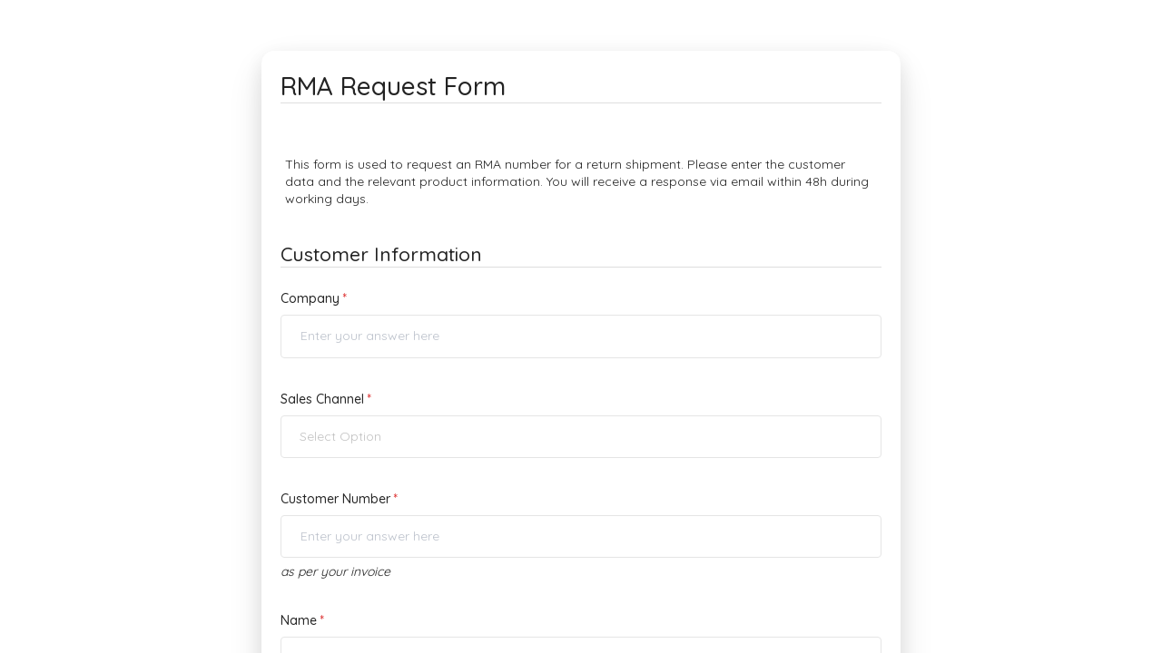

--- FILE ---
content_type: text/html; charset=utf-8
request_url: https://www.formpl.us/form/408616089
body_size: 12606
content:
<!DOCTYPE html><html> <head lang=en><meta charset=UTF-8><title>RMA Request Form</title><meta name=viewport content="width=device-width, initial-scale=1, maximum-scale=1"><meta http-equiv=X-UA-Compatible content="IE=edge"><meta http-equiv=Cache-Control content="no-cache, no-store, must-revalidate"><meta http-equiv=Pragma content=no-cache><meta name=HandheldFriendly content=true><meta property=og:title content="RMA Request Form"><meta property=og:description content="Formplus: Create Online Forms & Surveys in 2 Mins"><meta property=og:image content=https://storage.googleapis.com/fplsblog/default-social-media-card.png><meta property=og:url content=https://formpl.us/form/408616089><meta property=og:image:width content=1200><meta property=og:image:height content=627><meta name=twitter:card content=summary_large_image><meta name=twitter:image:src content=https://storage.googleapis.com/fplsblog/default-social-media-card.png><meta name=twitter:site content=Formplus><meta property=twitter:creator content=Formplus><meta name=twitter:title content="RMA Request Form"><meta name=twitter:description content="Formplus: Create Online Forms & Surveys in 2 Mins"><meta name=robots content=noindex><link rel=preconnect href=https://www.gstatic.com/ crossorigin><link rel=preconnect href=https://fonts.googleapis.com/ crossorigin><link href="https://fonts.googleapis.com/css2?family=Inter:wght@100;200;300;400;500&display=swap" rel=stylesheet><link rel="shortcut icon" href=/static/images/favicon.ico type=image/ico><style>
    *,
    :after,
    :before {
      -webkit-box-sizing: inherit;
      box-sizing: inherit
    }

    html {
      -webkit-box-sizing: border-box;
      box-sizing: border-box
    }

    html {
      line-height: 1.15;
      -ms-text-size-adjust: 100%;
      -webkit-text-size-adjust: 100%
    }

    body {
      margin: 0
    }

    section {
      display: block
    }

    main {
      display: block
    }

    a {
      background-color: transparent;
      -webkit-text-decoration-skip: objects
    }

    ::-webkit-file-upload-button {
      -webkit-appearance: button;
      font: inherit
    }

    body,
    html {
      height: 100%
    }

    html {
      font-size: 14px
    }

    body {
      -webkit-print-color-adjust: exact !important;
      print-color-adjust:exact !important;
      margin: 0;
      padding: 0;
      overflow-x: hidden;
      min-width: 320px;
      font-size: 14px;
      line-height: 1.4285em;
      color: rgba(0, 0, 0, .87);
      background-color: #fff;
      font-family: Quicksand, -apple-system, BlinkMacSystemFont, "Segoe UI", Roboto, Oxygen-Sans, Ubuntu, Cantarell, "Helvetica Neue", sans-serif;
      font-smoothing: antialiased
    }

    .grecaptcha-badge {
      visibility: hidden;
    }
  </style><!-- HTML5 shim and Respond.js IE8 support of HTML5 elements and media queries --><!--[if lt IE 9]>
    <script src="https://oss.maxcdn.com/html5shiv/3.7.2/html5shiv.min.js"></script>
    <script src="https://oss.maxcdn.com/respond/1.4.2/respond.min.js"></script>
  <![endif]--></head> <body> <div id=fplsFormBase class=custom_background style="height: 100vh;background-color: #fff;"> </div> <div id=modal> </div> <script sitekeys>
    var FORM_ID = JSON.parse('408616089');
    var RECAPTCHA_KEY = '6LfPtSErAAAAAJcP6HVQFgpDTAxH6rrP_c4dDf25';
    var IS_BETA = JSON.parse('false');
    var USER = JSON.parse("null");
    var BETA_FEEDBACK_FORM_ID = JSON.parse('5401511033044992');
    var PRODUCTION = JSON.parse('true');
    var showDebugTime = JSON.parse('false');
    var version_hash = VERSION_HASH = 'v50-0-64';
    var PROJECT_ID = 'formpoc';
    var SERVICE_NAME = 'default';
    // var PLAN = JSON.parse('{"is_free": false, "is_core": false, "is_basic": false, "is_standard": false, "is_pro": false, "is_premium": false, "is_unlimited": true, "is_monthly": false, "is_starter": false, "is_professional": true, "is_platinum": false, "is_enterprise": false, "display_name": "Professional Subscription", "allowed_features": {"INTERCOM": true, "IMPORT_RESPONSE": true, "EMAIL_NOTIFICATION": true, "TEAMS": true, "DOCUMENT_MERGE": true, "EMAIL_REMINDER": true, "COLLECT_LOCATION": true, "TIMER": true, "SAVE_REPORTS": true, "STRIPE_SUBSCRIPTION": true, "PRIVATE_FORM": true, "DURATION": true, "CUSTOM_CSS": true, "MANAGE_CONTACT": true, "CUSTOM_URL": true, "INTRO_PAGE": true, "COPY_DATA": true, "FLUTTERWAVE": true, "FORM_EMBED": true, "LOOKUP": true, "RULES": true, "SHOW_PRINT_RESPONSE": true, "EMAIL_INVITATION": true, "SOCIAL_CARD": true, "PAYMENT": true, "ADDRESS_AUTOCOMPLETE": true, "AUTORESPONDER": true, "FORM_PREFILLING": true, "GOOGLE_ANALYTICS": true, "EDIT_RESPONSE": true, "SAVE_AND_CONTINUE": true, "ACTIVITY_LOG": true, "CREATE_RESPONSE_FILTERS": true, "FORM_TRANSFER": true, "CALCULATION": true, "POST_SUBMISSION_PAGE": true, "CUSTOM_TEXT": true, "EXPORT_RESPONSE": true, "SIGNATURE": true}, "allowed_storage_services": ["google_drive", "dropbox", "formplus", "one_drive"], "allowed_fields": {"address": true, "flutterwave": true, "matrix_rating": true, "table_field": true, "radio": true, "inline_checkboxes": true, "embed_field": true, "checkboxes": true, "rules": true, "paystack": true, "country": true, "add_row": true, "calculations": true, "star_rating": true, "file_upload": true, "phone": true, "prepended_text": true, "select_basic": true, "stripe": true, "datetime": true, "appended_text": true, "text_input": true, "website": true, "heart_rating": true, "email": true, "duration": true, "radio_buttons": true, "inline_radios": true, "image_choice": true, "scale_rating": true, "checkbox": true, "text_area": true, "ranking": true, "media_image": true, "signature": true, "select_multiple": true, "paypal": true, "labeled_input": true, "number_input": true, "media_header": true, "smiley_rating": true, "lookup": true, "inventory_field": true, "inventory_payment": true, "short_text": true, "description": true}, "emails_per_month": Infinity, "has_team": true, "has_calc": true, "has_timer": true, "has_signature": true, "has_payment": true, "has_stripe_subscription": true, "has_edit_response": true, "has_google_analytics": true, "has_lookup": true, "has_import": true, "has_custom_url": true, "has_document_merge": true, "has_collect_location": true, "has_autoresponder": true, "has_private_form": true, "has_form_transfer": true, "has_email_notification": true, "members_max": 15, "teams_max": 5, "name": "professional_subscription_yearly", "max_form_view": Infinity, "inventory_products_quota": 50, "custom_document_limit": 5, "import_response_limit": Infinity, "email_to_others": Infinity, "is_trial": false}');
    var unparsed_plan = '{"is_free": false, "is_core": false, "is_basic": false, "is_standard": false, "is_pro": false, "is_premium": false, "is_unlimited": true, "is_monthly": false, "is_starter": false, "is_professional": true, "is_platinum": false, "is_enterprise": false, "display_name": "Professional Subscription", "allowed_features": {"INTERCOM": true, "IMPORT_RESPONSE": true, "EMAIL_NOTIFICATION": true, "TEAMS": true, "DOCUMENT_MERGE": true, "EMAIL_REMINDER": true, "COLLECT_LOCATION": true, "TIMER": true, "SAVE_REPORTS": true, "STRIPE_SUBSCRIPTION": true, "PRIVATE_FORM": true, "DURATION": true, "CUSTOM_CSS": true, "MANAGE_CONTACT": true, "CUSTOM_URL": true, "INTRO_PAGE": true, "COPY_DATA": true, "FLUTTERWAVE": true, "FORM_EMBED": true, "LOOKUP": true, "RULES": true, "SHOW_PRINT_RESPONSE": true, "EMAIL_INVITATION": true, "SOCIAL_CARD": true, "PAYMENT": true, "ADDRESS_AUTOCOMPLETE": true, "AUTORESPONDER": true, "FORM_PREFILLING": true, "GOOGLE_ANALYTICS": true, "EDIT_RESPONSE": true, "SAVE_AND_CONTINUE": true, "ACTIVITY_LOG": true, "CREATE_RESPONSE_FILTERS": true, "FORM_TRANSFER": true, "CALCULATION": true, "POST_SUBMISSION_PAGE": true, "CUSTOM_TEXT": true, "EXPORT_RESPONSE": true, "SIGNATURE": true}, "allowed_storage_services": ["google_drive", "dropbox", "formplus", "one_drive"], "allowed_fields": {"address": true, "flutterwave": true, "matrix_rating": true, "table_field": true, "radio": true, "inline_checkboxes": true, "embed_field": true, "checkboxes": true, "rules": true, "paystack": true, "country": true, "add_row": true, "calculations": true, "star_rating": true, "file_upload": true, "phone": true, "prepended_text": true, "select_basic": true, "stripe": true, "datetime": true, "appended_text": true, "text_input": true, "website": true, "heart_rating": true, "email": true, "duration": true, "radio_buttons": true, "inline_radios": true, "image_choice": true, "scale_rating": true, "checkbox": true, "text_area": true, "ranking": true, "media_image": true, "signature": true, "select_multiple": true, "paypal": true, "labeled_input": true, "number_input": true, "media_header": true, "smiley_rating": true, "lookup": true, "inventory_field": true, "inventory_payment": true, "short_text": true, "description": true}, "emails_per_month": Infinity, "has_team": true, "has_calc": true, "has_timer": true, "has_signature": true, "has_payment": true, "has_stripe_subscription": true, "has_edit_response": true, "has_google_analytics": true, "has_lookup": true, "has_import": true, "has_custom_url": true, "has_document_merge": true, "has_collect_location": true, "has_autoresponder": true, "has_private_form": true, "has_form_transfer": true, "has_email_notification": true, "members_max": 15, "teams_max": 5, "name": "professional_subscription_yearly", "max_form_view": Infinity, "inventory_products_quota": 50, "custom_document_limit": 5, "import_response_limit": Infinity, "email_to_others": Infinity, "is_trial": false}'.replace(/(Infinity)/g, "\"$1\"");
    var PLAN = JSON.parse(unparsed_plan, reviver);
    var AMSELECT_DEBUG = '';
    var GOOGLE_MAP_KEY = 'AIzaSyBqQfivWtuDQJMmRvdpDt5yr-TtmAYVfjk';
    var FLUTTERWAVE_PAYMENT_URL = 'https://api.ravepay.co/flwv3-pug/getpaidx/api/flwpbf-inline.js';
    var PAYSTACK_PAYMENT_URL = 'https://js.paystack.co/v1/inline.js';
    var IS_ARCHIVED_FORM = JSON.parse('false');
    var FORM_VIEW_EXCEEDED = JSON.parse('false');
    var HAS_SUBMITTED = JSON.parse('false');
    var STORAGE_EXCEEDED = JSON.parse('false');
    // concatenation added to avoid renaming of sw.js to sw-random_number.js by gulp_rev after production build
    var SERVICE_WORKER_PATH = '/../../sw' + '.js';
    var FORM_RECAPTCHA_SITE_KEY_V3 = '6LdWtSErAAAAAJrlK2z76xLYfSPCvNQO6tG48m_J';
    var RECAPTCHA_KEY = '6LfPtSErAAAAAJcP6HVQFgpDTAxH6rrP_c4dDf25';
    var OWNER = JSON.parse("\"aglzfmZvcm1wb2NyEQsSBFVzZXIYgICg9YPlhgsM\"");
    var mani = {"_Google.5e15f447.js": {"file": "assets/Google.5e15f447.js", "imports": ["_vendor.aac7ff76.js"]}, "____vite-browser-external_commonjs-proxy.8bedf617.js": {"file": "assets/___vite-browser-external_commonjs-proxy.8bedf617.js", "imports": ["_vendor.aac7ff76.js"]}, "_admin-aware-mde-options.be92001c.js": {"file": "assets/admin-aware-mde-options.be92001c.js", "imports": ["_logger.296e3ccd.js", "_vendor.aac7ff76.js"]}, "_all-rules.f405de37.js": {"file": "assets/all-rules.f405de37.js", "imports": ["_vendor.aac7ff76.js", "_logger.296e3ccd.js", "_reducers.e3a73973.js", "_index.afa90643.js", "_styled.b1cab14a.js"]}, "_async.bb1b3ece.js": {"assets": ["assets/CircularStd-Medium.2f373e53.otf", "assets/CircularStd-Light.56c208a0.otf", "assets/quicksand-v9-latin-700.eb7eb8d3.woff"], "file": "assets/async.bb1b3ece.js", "imports": ["_vendor.aac7ff76.js", "____vite-browser-external_commonjs-proxy.8bedf617.js"]}, "_chart.49c1591e.js": {"file": "assets/chart.49c1591e.js", "imports": ["_vendor.aac7ff76.js", "_index.esm.3ab7bb5f.js"]}, "_checkbox.cad581db.js": {"file": "assets/checkbox.cad581db.js", "imports": ["_vendor.aac7ff76.js", "_styled.498acf56.js"]}, "_color-picker.4b51a60c.js": {"file": "assets/color-picker.4b51a60c.js", "imports": ["_vendor.aac7ff76.js", "_Google.5e15f447.js"]}, "_copy-input.6311c71c.js": {"file": "assets/copy-input.6311c71c.js", "imports": ["_vendor.aac7ff76.js", "_styled.498acf56.js", "_index.a0bbf96c.js"]}, "_form-preview.8c1240cc.js": {"file": "assets/form-preview.8c1240cc.js", "imports": ["_vendor.aac7ff76.js", "_logger.296e3ccd.js", "_progress-bar.5ed38f8c.js", "_reducers.e3a73973.js", "_styled.02ea7bd6.js", "_index.4100e20b.js", "_pdf-viewer.fdc02a02.js", "_window-dimensions.ebdd6ae7.js", "_async.bb1b3ece.js"]}, "_index.095dec3f.js": {"file": "assets/index.095dec3f.js", "imports": ["_vendor.aac7ff76.js", "_logger.296e3ccd.js"]}, "_index.1f5e2e17.js": {"file": "assets/index.1f5e2e17.js", "imports": ["_vendor.aac7ff76.js", "_option-content-wrapper.2e2ec449.js", "_index.239a6c6a.js"]}, "_index.239a6c6a.js": {"dynamicImports": ["assets/r/components/settings/components/tabs/form-transfer/index.jsx", "assets/r/components/settings/components/tabs/notifications/index.jsx", "assets/r/components/settings/components/tabs/custom-texts/index.jsx", "assets/r/components/settings/components/tabs/integrations/index.jsx", "assets/r/components/settings/components/tabs/submissions/index.jsx", "assets/r/components/settings/components/tabs/payments/index.jsx", "assets/r/components/settings/components/tabs/general/index.jsx"], "file": "assets/index.239a6c6a.js", "imports": ["_vendor.aac7ff76.js", "_logger.296e3ccd.js", "_styled.b1cab14a.js", "_index.8ea69d6d.js", "_admin-aware-mde-options.be92001c.js", "_option-dropdown.ea672363.js", "_option-input.e8db6069.js", "_reducers.e3a73973.js", "_wrapper.e5d947c2.js", "assets/r/r.jsx", "assets/r/components/shared/premium-fields-error/index.jsx", "_page-loading.fafa13bf.js", "_index.8dc38e7b.js", "_progress-bar.5ed38f8c.js", "_index.cada291c.js", "_provider.b603c70e.js", "_mobile.7f7906ed.js", "_new-option-tag.1f152a7f.js"], "isDynamicEntry": true}, "_index.379935bd.js": {"file": "assets/index.379935bd.js", "imports": ["_vendor.aac7ff76.js", "_window-dimensions.ebdd6ae7.js", "_progress-bar.5ed38f8c.js", "_index.4100e20b.js", "_styled.200cec4f.js", "_wrapper.e5d947c2.js", "_logger.296e3ccd.js", "_reducers.e3a73973.js", "_styled.b1cab14a.js"]}, "_index.4100e20b.js": {"file": "assets/index.4100e20b.js", "imports": ["_vendor.aac7ff76.js", "_styled.02ea7bd6.js", "_styled.200cec4f.js"]}, "_index.470e5023.js": {"file": "assets/index.470e5023.js", "imports": ["assets/external-react/index.jsx"]}, "_index.5295c033.js": {"dynamicImports": ["assets/r/components/teams/components/modal/confirm/team-confirm.jsx", "assets/r/components/teams/components/modal/confirm/member-confirm.jsx", "assets/r/components/teams/components/modal/manage-permissions/index.jsx", "assets/r/components/teams/components/modal/invite-members/index.jsx", "assets/r/components/teams/components/modal/add-forms/index.jsx", "assets/r/components/teams/components/modal/team-creator/index.jsx"], "file": "assets/index.5295c033.js", "imports": ["_vendor.aac7ff76.js", "_logger.296e3ccd.js", "_window-dimensions.ebdd6ae7.js", "assets/r/r.jsx", "_reducers.e3a73973.js"], "isDynamicEntry": true}, "_index.658c4fe3.js": {"file": "assets/index.658c4fe3.js", "imports": ["_vendor.aac7ff76.js", "____vite-browser-external_commonjs-proxy.8bedf617.js"]}, "_index.7a51a315.js": {"file": "assets/index.7a51a315.js", "imports": ["_vendor.aac7ff76.js"]}, "_index.875aa763.js": {"css": ["assets/index.467c374a.css", "assets/material_blue.2be0b383.css", "assets/flatpickr.min.59a98641.css"], "dynamicImports": ["assets/r/components/responses/components/file-manager/index.jsx", "assets/r/components/responses/components/responsesanalytics.jsx", "assets/r/components/responses/components/response-single.jsx", "assets/r/components/responses/components/savedresponses.jsx", "assets/r/components/responses/components/responses-card.jsx"], "file": "assets/index.875aa763.js", "imports": ["_vendor.aac7ff76.js", "_logger.296e3ccd.js", "_reducers.e3a73973.js", "_progress-bar.5ed38f8c.js", "assets/r/components/shared/premium-fields-error/index.jsx", "_styled-components.browser.esm.ef1fec74.js", "_index.095dec3f.js", "_papaparse.min.dca0e29a.js", "_new-option-tag.1f152a7f.js", "_provider.b603c70e.js", "_sub.7be37158.js", "_server.browser.0f59342d.js", "_index.8ea69d6d.js"], "isDynamicEntry": true}, "_index.8dc38e7b.js": {"file": "assets/index.8dc38e7b.js", "imports": ["_vendor.aac7ff76.js", "_index.7a51a315.js", "_styled.02ea7bd6.js", "_logger.296e3ccd.js", "_provider.b603c70e.js", "_wrapper.e5d947c2.js", "_index.ab3416ba.js"]}, "_index.8ea69d6d.js": {"file": "assets/index.8ea69d6d.js", "imports": ["_vendor.aac7ff76.js"]}, "_index.908e0b75.js": {"file": "assets/index.908e0b75.js", "imports": ["_vendor.aac7ff76.js", "_index.239a6c6a.js"]}, "_index.93e0d6d5.js": {"file": "assets/index.93e0d6d5.js", "imports": ["_vendor.aac7ff76.js", "_option-content-wrapper.2e2ec449.js", "_index.239a6c6a.js"]}, "_index.9630616a.js": {"file": "assets/index.9630616a.js", "imports": ["_vendor.aac7ff76.js"]}, "_index.a0bbf96c.js": {"dynamicImports": ["assets/r/components/share/components/tabs/email-invitation.jsx", "assets/r/components/share/components/tabs/sharing-options.jsx", "assets/r/components/share/components/tabs/quick-share.jsx", "assets/r/components/share/components/tabs/prefill.jsx", "assets/r/components/share/components/tabs/embed.jsx"], "file": "assets/index.a0bbf96c.js", "imports": ["_vendor.aac7ff76.js", "_logger.296e3ccd.js", "_reducers.e3a73973.js", "assets/r/r.jsx", "_page-loading.fafa13bf.js", "_progress-bar.5ed38f8c.js", "_index.cada291c.js", "_index.ab3416ba.js", "_provider.b603c70e.js", "_mobile.7f7906ed.js", "_new-option-tag.1f152a7f.js", "_styled.5ed23d71.js", "_styled.498acf56.js", "_wrapper.e5d947c2.js", "_server.browser.0f59342d.js", "_Google.5e15f447.js", "_index.7a51a315.js"], "isDynamicEntry": true}, "_index.a8929ddc.js": {"css": ["assets/material_blue.2be0b383.css", "assets/flatpickr.4ef7844b.css"], "file": "assets/index.a8929ddc.js", "imports": ["_vendor.aac7ff76.js", "_option-content-wrapper.2e2ec449.js", "_index.239a6c6a.js"]}, "_index.ab3416ba.js": {"file": "assets/index.ab3416ba.js", "imports": ["_logger.296e3ccd.js"]}, "_index.afa90643.js": {"css": ["assets/index.eb4a37d8.css", "assets/flatpickr.4ef7844b.css"], "dynamicImports": ["assets/r/components/builder/components/modals/custom-document-templates/index.jsx", "assets/r/components/builder/components/modals/ctrl-modals/calculations-ctrl.jsx", "assets/r/components/shared/premium-fields-error/index.jsx", "assets/r/components/builder/components/modals/ctrl-modals/premium-fields.jsx", "assets/r/components/builder/components/modals/payment-credentials/index.jsx", "assets/r/components/builder/components/modals/ctrl-modals/ctrl-multiple.jsx", "assets/r/components/builder/components/modals/closing-page-config/index.jsx", "assets/r/components/builder/components/modals/calculation-config/index.jsx", "assets/r/components/builder/components/modals/intro-page-config/index.jsx", "assets/r/components/builder/components/modals/validation/remove-page.jsx", "assets/r/components/builder/components/modals/deactivated-form/index.jsx", "assets/r/components/builder/components/modals/ctrl-modals/rules-ctrl.jsx", "assets/r/components/builder/components/modals/ctrl-modals/form-title.jsx", "assets/r/components/builder/components/modals/validation/clear-page.jsx", "assets/r/components/builder/components/modals/ctrl-modals/form-ctrl.jsx", "assets/r/components/builder/components/modals/quota-exceeded/index.jsx", "assets/r/components/builder/components/modals/restore-autosave/index.jsx", "assets/r/components/builder/components/modals/upgrade-plan/index.jsx", "assets/r/components/builder/components/modals/logic-config/index.jsx", "assets/r/components/builder/components/modals/timer-config/index.jsx", "assets/r/components/builder/components/modals/inventory/index.jsx"], "file": "assets/index.afa90643.js", "imports": ["_vendor.aac7ff76.js", "_progress-bar.5ed38f8c.js", "_logger.296e3ccd.js", "_styled.3648c120.js", "_window-dimensions.ebdd6ae7.js", "_reducers.e3a73973.js", "assets/r/r.jsx", "_previous-state.c3e92421.js", "_styled.02ea7bd6.js", "_new-option-tag.1f152a7f.js", "_provider.b603c70e.js", "_server.browser.0f59342d.js", "_papaparse.min.dca0e29a.js", "_index.379935bd.js", "_index.658c4fe3.js", "_admin-aware-mde-options.be92001c.js", "_index.4100e20b.js", "_styled.5ed23d71.js", "_wrapper.e5d947c2.js", "_index.8dc38e7b.js", "_index.9630616a.js", "_styled-components.browser.esm.ef1fec74.js", "_index.cada291c.js"], "isDynamicEntry": true}, "_index.b9cf5168.js": {"file": "assets/index.b9cf5168.js", "imports": ["_vendor.aac7ff76.js", "_server.browser.0f59342d.js", "_Google.5e15f447.js", "_styled.57eceadc.js", "_logger.296e3ccd.js", "_index.4100e20b.js"]}, "_index.cada291c.js": {"file": "assets/index.cada291c.js", "imports": ["_vendor.aac7ff76.js", "_logger.296e3ccd.js"]}, "_index.dc8d1503.js": {"file": "assets/index.dc8d1503.js", "imports": ["_vendor.aac7ff76.js"]}, "_index.esm.3ab7bb5f.js": {"file": "assets/index.esm.3ab7bb5f.js", "imports": ["_vendor.aac7ff76.js"]}, "_logger.296e3ccd.js": {"file": "assets/logger.296e3ccd.js", "imports": ["_vendor.aac7ff76.js"]}, "_mobile.7f7906ed.js": {"file": "assets/mobile.7f7906ed.js", "imports": ["_vendor.aac7ff76.js", "_styled.5ed23d71.js"]}, "_moment-range.019fafb4.js": {"file": "assets/moment-range.019fafb4.js", "imports": ["_vendor.aac7ff76.js"]}, "_new-option-tag.1f152a7f.js": {"file": "assets/new-option-tag.1f152a7f.js", "imports": ["_vendor.aac7ff76.js"]}, "_notes-modal.0ef9701a.js": {"file": "assets/notes-modal.0ef9701a.js", "imports": ["_vendor.aac7ff76.js", "_logger.296e3ccd.js", "_index.875aa763.js"]}, "_option-content-wrapper.2e2ec449.js": {"file": "assets/option-content-wrapper.2e2ec449.js", "imports": ["_vendor.aac7ff76.js", "_new-option-tag.1f152a7f.js", "_index.239a6c6a.js"]}, "_option-dropdown.ea672363.js": {"file": "assets/option-dropdown.ea672363.js", "imports": ["_vendor.aac7ff76.js", "_option-field-wrapper.627ec7db.js"]}, "_option-field-wrapper.627ec7db.js": {"file": "assets/option-field-wrapper.627ec7db.js", "imports": ["_vendor.aac7ff76.js", "_styled.b1cab14a.js"]}, "_option-input.e8db6069.js": {"file": "assets/option-input.e8db6069.js", "imports": ["_vendor.aac7ff76.js", "_styled.b1cab14a.js", "_index.658c4fe3.js", "_option-field-wrapper.627ec7db.js"]}, "_page-loading.fafa13bf.js": {"file": "assets/page-loading.fafa13bf.js", "imports": ["_vendor.aac7ff76.js"]}, "_papaparse.min.dca0e29a.js": {"file": "assets/papaparse.min.dca0e29a.js", "imports": ["_vendor.aac7ff76.js"]}, "_pdf-viewer.fdc02a02.js": {"file": "assets/pdf-viewer.fdc02a02.js", "imports": ["_vendor.aac7ff76.js", "____vite-browser-external_commonjs-proxy.8bedf617.js", "_window-dimensions.ebdd6ae7.js"]}, "_previous-state.c3e92421.js": {"file": "assets/previous-state.c3e92421.js", "imports": ["_vendor.aac7ff76.js"]}, "_progress-bar.5ed38f8c.js": {"assets": ["assets/flags.7f185c1c.png", "assets/flags@2x.2d9c1746.png"], "css": ["assets/progress-bar.825b9d75.css"], "file": "assets/progress-bar.5ed38f8c.js", "imports": ["_vendor.aac7ff76.js", "_reducers.e3a73973.js", "_logger.296e3ccd.js", "_window-dimensions.ebdd6ae7.js", "_styled.200cec4f.js"]}, "_provider.b603c70e.js": {"file": "assets/provider.b603c70e.js", "imports": ["_vendor.aac7ff76.js", "_logger.296e3ccd.js"]}, "_query.7d059994.js": {"file": "assets/query.7d059994.js", "imports": ["_vendor.aac7ff76.js"]}, "_reducers.e3a73973.js": {"file": "assets/reducers.e3a73973.js", "imports": ["_vendor.aac7ff76.js", "_logger.296e3ccd.js"]}, "_server.browser.0f59342d.js": {"file": "assets/server.browser.0f59342d.js", "imports": ["_vendor.aac7ff76.js"]}, "_styled-components.browser.esm.ef1fec74.js": {"file": "assets/styled-components.browser.esm.ef1fec74.js", "imports": ["_vendor.aac7ff76.js", "_reducers.e3a73973.js", "_logger.296e3ccd.js", "_index.4100e20b.js"]}, "_styled.02ea7bd6.js": {"file": "assets/styled.02ea7bd6.js", "imports": ["_vendor.aac7ff76.js"]}, "_styled.200cec4f.js": {"file": "assets/styled.200cec4f.js", "imports": ["_vendor.aac7ff76.js"]}, "_styled.345e91e4.js": {"file": "assets/styled.345e91e4.js", "imports": ["_vendor.aac7ff76.js"]}, "_styled.3648c120.js": {"file": "assets/styled.3648c120.js", "imports": ["_vendor.aac7ff76.js", "_logger.296e3ccd.js", "_provider.b603c70e.js", "_styled.02ea7bd6.js", "_styled.5ed23d71.js"]}, "_styled.498acf56.js": {"file": "assets/styled.498acf56.js", "imports": ["_vendor.aac7ff76.js", "_index.8ea69d6d.js"]}, "_styled.57eceadc.js": {"file": "assets/styled.57eceadc.js", "imports": ["_vendor.aac7ff76.js"]}, "_styled.5ed23d71.js": {"file": "assets/styled.5ed23d71.js", "imports": ["_vendor.aac7ff76.js"]}, "_styled.b1cab14a.js": {"file": "assets/styled.b1cab14a.js", "imports": ["_vendor.aac7ff76.js", "_progress-bar.5ed38f8c.js", "_logger.296e3ccd.js"]}, "_styled.ea0dc0dc.js": {"file": "assets/styled.ea0dc0dc.js", "imports": ["_vendor.aac7ff76.js"]}, "_sub.7be37158.js": {"file": "assets/sub.7be37158.js", "imports": ["_vendor.aac7ff76.js", "_logger.296e3ccd.js"]}, "_switch.d0b0595a.js": {"file": "assets/switch.d0b0595a.js", "imports": ["_vendor.aac7ff76.js", "_styled.498acf56.js"]}, "_tab-header.c2bb1652.js": {"file": "assets/tab-header.c2bb1652.js", "imports": ["_vendor.aac7ff76.js", "_styled.498acf56.js", "_index.a0bbf96c.js"]}, "_text.b7667361.js": {"file": "assets/text.b7667361.js", "imports": ["_vendor.aac7ff76.js", "_logger.296e3ccd.js", "_styled.57eceadc.js"]}, "_upgrade-plan-info.768a05c4.js": {"file": "assets/upgrade-plan-info.768a05c4.js", "imports": ["_vendor.aac7ff76.js", "_index.095dec3f.js", "_styled.498acf56.js"]}, "_vendor.aac7ff76.js": {"dynamicImports": ["node_modules/libphonenumber-js-utils/dist/libphonenumber.js"], "file": "assets/vendor.aac7ff76.js"}, "_window-dimensions.ebdd6ae7.js": {"file": "assets/window-dimensions.ebdd6ae7.js", "imports": ["_vendor.aac7ff76.js"]}, "_wrapper.e5d947c2.js": {"file": "assets/wrapper.e5d947c2.js", "imports": ["_vendor.aac7ff76.js", "_styled.5ed23d71.js", "assets/r/r.jsx"]}, "assets/external-react/components/auth/components/index.jsx": {"file": "assets/index.01749a39.js", "imports": ["_vendor.aac7ff76.js", "_styled.57eceadc.js", "_provider.b603c70e.js", "_text.b7667361.js", "_index.4100e20b.js", "_logger.296e3ccd.js", "_styled.02ea7bd6.js", "_styled.200cec4f.js"], "isDynamicEntry": true, "src": "assets/external-react/components/auth/components/index.jsx"}, "assets/external-react/components/features/components/index.jsx": {"file": "assets/index.d55dd2b1.js", "imports": ["_vendor.aac7ff76.js", "assets/external-react/index.jsx", "_logger.296e3ccd.js", "_index.470e5023.js", "_window-dimensions.ebdd6ae7.js", "_provider.b603c70e.js"], "isDynamicEntry": true, "src": "assets/external-react/components/features/components/index.jsx"}, "assets/external-react/components/features/components/modals/feature-preview.jsx": {"file": "assets/feature-preview.a77832c7.js", "imports": ["_vendor.aac7ff76.js", "assets/external-react/index.jsx", "_logger.296e3ccd.js", "_index.470e5023.js", "_window-dimensions.ebdd6ae7.js", "_provider.b603c70e.js"], "isDynamicEntry": true, "src": "assets/external-react/components/features/components/modals/feature-preview.jsx"}, "assets/external-react/components/report/components/index.jsx": {"file": "assets/index.b51c15f3.js", "imports": ["_vendor.aac7ff76.js", "assets/external-react/index.jsx", "assets/r/components/responses/components/responsesreport.jsx", "_chart.49c1591e.js", "_logger.296e3ccd.js", "_window-dimensions.ebdd6ae7.js", "_provider.b603c70e.js", "_index.esm.3ab7bb5f.js"], "isDynamicEntry": true, "src": "assets/external-react/components/report/components/index.jsx"}, "assets/external-react/index.jsx": {"dynamicImports": ["assets/external-react/components/features/components/modals/feature-preview.jsx", "assets/external-react/components/features/components/index.jsx", "assets/external-react/components/report/components/index.jsx", "assets/external-react/components/auth/components/index.jsx", "assets/r/components/not-found/index.jsx"], "file": "assets/extR.6127acbf.js", "imports": ["_vendor.aac7ff76.js", "_logger.296e3ccd.js", "_window-dimensions.ebdd6ae7.js", "_provider.b603c70e.js"], "isEntry": true, "src": "assets/external-react/index.jsx"}, "assets/form/form.jsx": {"assets": ["assets/flags.94d5c7f1.png", "assets/icons.8b4e1b84.eot", "assets/icons.434466b5.woff2", "assets/icons.95b6a484.woff", "assets/icons.cb7f81f5.ttf", "assets/icons.282a64fb.svg", "assets/outline-icons.4537fa06.eot", "assets/outline-icons.4d288344.woff2", "assets/outline-icons.4bc359c2.woff", "assets/outline-icons.67172172.ttf", "assets/outline-icons.ae8fd02a.svg", "assets/brand-icons.d023c55f.eot", "assets/brand-icons.e7d4d534.woff2", "assets/brand-icons.9fafd6c3.woff", "assets/brand-icons.42e369dc.ttf", "assets/brand-icons.6519a15b.svg"], "css": ["assets/form.d45f0f99.css"], "dynamicImports": ["assets/r/components/form/components/form.jsx"], "file": "assets/form.7340f331.js", "imports": ["_vendor.aac7ff76.js", "_logger.296e3ccd.js", "_reducers.e3a73973.js"], "isEntry": true, "src": "assets/form/form.jsx"}, "assets/r/components/account-manager/components/index.jsx": {"file": "assets/index.3db139e1.js", "imports": ["_vendor.aac7ff76.js", "_reducers.e3a73973.js", "_logger.296e3ccd.js", "_page-loading.fafa13bf.js", "_progress-bar.5ed38f8c.js", "_index.dc8d1503.js", "_new-option-tag.1f152a7f.js", "_query.7d059994.js", "_window-dimensions.ebdd6ae7.js", "_previous-state.c3e92421.js", "_index.7a51a315.js", "_index.cada291c.js", "_styled.200cec4f.js"], "isDynamicEntry": true, "src": "assets/r/components/account-manager/components/index.jsx"}, "assets/r/components/analytics/components/index.jsx": {"css": ["assets/material_blue.2be0b383.css", "assets/flatpickr.min.59a98641.css"], "file": "assets/index.a931537d.js", "imports": ["_vendor.aac7ff76.js", "_logger.296e3ccd.js", "assets/r/components/shared/premium-fields-error/index.jsx", "_sub.7be37158.js", "_index.esm.3ab7bb5f.js", "_moment-range.019fafb4.js"], "isDynamicEntry": true, "src": "assets/r/components/analytics/components/index.jsx"}, "assets/r/components/builder/components/modals/calculation-config/index.jsx": {"css": ["assets/flatpickr.4ef7844b.css"], "file": "assets/index.a72d4910.js", "imports": ["_vendor.aac7ff76.js", "_progress-bar.5ed38f8c.js", "_index.afa90643.js", "_option-dropdown.ea672363.js", "_reducers.e3a73973.js", "_wrapper.e5d947c2.js", "assets/r/r.jsx", "_logger.296e3ccd.js", "_styled.b1cab14a.js", "_window-dimensions.ebdd6ae7.js", "_styled.200cec4f.js", "_styled.3648c120.js", "_provider.b603c70e.js", "_styled.02ea7bd6.js", "_styled.5ed23d71.js", "_previous-state.c3e92421.js", "_new-option-tag.1f152a7f.js", "_server.browser.0f59342d.js", "_papaparse.min.dca0e29a.js", "_index.379935bd.js", "_index.4100e20b.js", "_index.658c4fe3.js", "____vite-browser-external_commonjs-proxy.8bedf617.js", "_admin-aware-mde-options.be92001c.js", "_index.8dc38e7b.js", "_index.7a51a315.js", "_index.ab3416ba.js", "_index.9630616a.js", "_styled-components.browser.esm.ef1fec74.js", "_index.cada291c.js", "_option-field-wrapper.627ec7db.js"], "isDynamicEntry": true, "src": "assets/r/components/builder/components/modals/calculation-config/index.jsx"}, "assets/r/components/builder/components/modals/closing-page-config/index.jsx": {"css": ["assets/flatpickr.4ef7844b.css"], "file": "assets/index.e21c1bb0.js", "imports": ["_vendor.aac7ff76.js", "_wrapper.e5d947c2.js", "_index.afa90643.js", "_logger.296e3ccd.js", "_admin-aware-mde-options.be92001c.js", "_option-dropdown.ea672363.js", "_option-input.e8db6069.js", "assets/r/r.jsx", "_all-rules.f405de37.js", "_styled.b1cab14a.js", "_reducers.e3a73973.js", "_styled.5ed23d71.js", "_progress-bar.5ed38f8c.js", "_window-dimensions.ebdd6ae7.js", "_styled.200cec4f.js", "_styled.3648c120.js", "_provider.b603c70e.js", "_styled.02ea7bd6.js", "_previous-state.c3e92421.js", "_new-option-tag.1f152a7f.js", "_server.browser.0f59342d.js", "_papaparse.min.dca0e29a.js", "_index.379935bd.js", "_index.4100e20b.js", "_index.658c4fe3.js", "____vite-browser-external_commonjs-proxy.8bedf617.js", "_index.8dc38e7b.js", "_index.7a51a315.js", "_index.ab3416ba.js", "_index.9630616a.js", "_styled-components.browser.esm.ef1fec74.js", "_index.cada291c.js", "_option-field-wrapper.627ec7db.js"], "isDynamicEntry": true, "src": "assets/r/components/builder/components/modals/closing-page-config/index.jsx"}, "assets/r/components/builder/components/modals/ctrl-modals/calculations-ctrl.jsx": {"file": "assets/calculations-ctrl.a8427249.js", "imports": ["_vendor.aac7ff76.js", "_reducers.e3a73973.js", "_styled.345e91e4.js", "_logger.296e3ccd.js"], "isDynamicEntry": true, "src": "assets/r/components/builder/components/modals/ctrl-modals/calculations-ctrl.jsx"}, "assets/r/components/builder/components/modals/ctrl-modals/ctrl-multiple.jsx": {"file": "assets/ctrl-multiple.2f4ba0ab.js", "imports": ["_vendor.aac7ff76.js", "_reducers.e3a73973.js", "_styled.345e91e4.js", "_logger.296e3ccd.js"], "isDynamicEntry": true, "src": "assets/r/components/builder/components/modals/ctrl-modals/ctrl-multiple.jsx"}, "assets/r/components/builder/components/modals/ctrl-modals/form-ctrl.jsx": {"file": "assets/form-ctrl.df285d86.js", "imports": ["_vendor.aac7ff76.js", "_reducers.e3a73973.js", "_styled.345e91e4.js", "_logger.296e3ccd.js"], "isDynamicEntry": true, "src": "assets/r/components/builder/components/modals/ctrl-modals/form-ctrl.jsx"}, "assets/r/components/builder/components/modals/ctrl-modals/form-title.jsx": {"file": "assets/form-title.af18dd31.js", "imports": ["_vendor.aac7ff76.js", "_reducers.e3a73973.js", "_styled.345e91e4.js", "_logger.296e3ccd.js"], "isDynamicEntry": true, "src": "assets/r/components/builder/components/modals/ctrl-modals/form-title.jsx"}, "assets/r/components/builder/components/modals/ctrl-modals/premium-fields.jsx": {"file": "assets/premium-fields.3b97541a.js", "imports": ["_vendor.aac7ff76.js", "_reducers.e3a73973.js", "_styled.345e91e4.js", "_logger.296e3ccd.js"], "isDynamicEntry": true, "src": "assets/r/components/builder/components/modals/ctrl-modals/premium-fields.jsx"}, "assets/r/components/builder/components/modals/ctrl-modals/rules-ctrl.jsx": {"file": "assets/rules-ctrl.15f5c8df.js", "imports": ["_vendor.aac7ff76.js", "_reducers.e3a73973.js", "_styled.345e91e4.js", "_logger.296e3ccd.js"], "isDynamicEntry": true, "src": "assets/r/components/builder/components/modals/ctrl-modals/rules-ctrl.jsx"}, "assets/r/components/builder/components/modals/custom-document-templates/index.jsx": {"file": "assets/index.43b92c4e.js", "imports": ["_vendor.aac7ff76.js", "_reducers.e3a73973.js", "_styled.b1cab14a.js", "_index.095dec3f.js", "_logger.296e3ccd.js", "_index.4100e20b.js", "_wrapper.e5d947c2.js", "_index.8ea69d6d.js", "_progress-bar.5ed38f8c.js", "_window-dimensions.ebdd6ae7.js", "_styled.200cec4f.js", "_styled.02ea7bd6.js", "_styled.5ed23d71.js", "assets/r/r.jsx", "_provider.b603c70e.js"], "isDynamicEntry": true, "src": "assets/r/components/builder/components/modals/custom-document-templates/index.jsx"}, "assets/r/components/builder/components/modals/deactivated-form/index.jsx": {"file": "assets/index.87b26148.js", "imports": ["_vendor.aac7ff76.js", "_reducers.e3a73973.js", "_logger.296e3ccd.js"], "isDynamicEntry": true, "src": "assets/r/components/builder/components/modals/deactivated-form/index.jsx"}, "assets/r/components/builder/components/modals/intro-page-config/index.jsx": {"file": "assets/index.c39996e4.js", "imports": ["_vendor.aac7ff76.js", "_admin-aware-mde-options.be92001c.js", "_option-dropdown.ea672363.js", "_option-input.e8db6069.js", "_color-picker.4b51a60c.js", "_option-field-wrapper.627ec7db.js", "_wrapper.e5d947c2.js", "_logger.296e3ccd.js", "_styled.b1cab14a.js", "_reducers.e3a73973.js", "_index.658c4fe3.js", "____vite-browser-external_commonjs-proxy.8bedf617.js", "_Google.5e15f447.js", "_styled.5ed23d71.js", "assets/r/r.jsx", "_provider.b603c70e.js", "_progress-bar.5ed38f8c.js", "_window-dimensions.ebdd6ae7.js", "_styled.200cec4f.js"], "isDynamicEntry": true, "src": "assets/r/components/builder/components/modals/intro-page-config/index.jsx"}, "assets/r/components/builder/components/modals/inventory/index.jsx": {"css": ["assets/flatpickr.4ef7844b.css"], "file": "assets/index.b533893c.js", "imports": ["_vendor.aac7ff76.js", "_reducers.e3a73973.js", "_window-dimensions.ebdd6ae7.js", "_wrapper.e5d947c2.js", "_progress-bar.5ed38f8c.js", "_index.379935bd.js", "_index.b9cf5168.js", "_logger.296e3ccd.js", "_papaparse.min.dca0e29a.js", "_index.afa90643.js", "_styled.5ed23d71.js", "assets/r/r.jsx", "_provider.b603c70e.js", "_styled.200cec4f.js", "_index.4100e20b.js", "_styled.02ea7bd6.js", "_styled.b1cab14a.js", "_server.browser.0f59342d.js", "_Google.5e15f447.js", "_styled.57eceadc.js", "_styled.3648c120.js", "_previous-state.c3e92421.js", "_new-option-tag.1f152a7f.js", "_index.658c4fe3.js", "____vite-browser-external_commonjs-proxy.8bedf617.js", "_admin-aware-mde-options.be92001c.js", "_index.8dc38e7b.js", "_index.7a51a315.js", "_index.ab3416ba.js", "_index.9630616a.js", "_styled-components.browser.esm.ef1fec74.js", "_index.cada291c.js"], "isDynamicEntry": true, "src": "assets/r/components/builder/components/modals/inventory/index.jsx"}, "assets/r/components/builder/components/modals/logic-config/index.jsx": {"css": ["assets/flatpickr.min.59a98641.css", "assets/flatpickr.4ef7844b.css"], "file": "assets/index.47e7f7f7.js", "imports": ["_vendor.aac7ff76.js", "_reducers.e3a73973.js", "_all-rules.f405de37.js", "_styled.b1cab14a.js", "_option-input.e8db6069.js", "_wrapper.e5d947c2.js", "_logger.296e3ccd.js", "_index.afa90643.js", "_option-dropdown.ea672363.js", "_progress-bar.5ed38f8c.js", "_index.658c4fe3.js", "____vite-browser-external_commonjs-proxy.8bedf617.js", "_option-field-wrapper.627ec7db.js", "_styled.5ed23d71.js", "assets/r/r.jsx", "_provider.b603c70e.js", "_window-dimensions.ebdd6ae7.js", "_styled.200cec4f.js", "_styled.3648c120.js", "_styled.02ea7bd6.js", "_previous-state.c3e92421.js", "_new-option-tag.1f152a7f.js", "_server.browser.0f59342d.js", "_papaparse.min.dca0e29a.js", "_index.379935bd.js", "_index.4100e20b.js", "_admin-aware-mde-options.be92001c.js", "_index.8dc38e7b.js", "_index.7a51a315.js", "_index.ab3416ba.js", "_index.9630616a.js", "_styled-components.browser.esm.ef1fec74.js", "_index.cada291c.js"], "isDynamicEntry": true, "src": "assets/r/components/builder/components/modals/logic-config/index.jsx"}, "assets/r/components/builder/components/modals/payment-credentials/index.jsx": {"file": "assets/index.b6b06e18.js", "imports": ["_vendor.aac7ff76.js", "_reducers.e3a73973.js", "_styled.345e91e4.js", "_logger.296e3ccd.js"], "isDynamicEntry": true, "src": "assets/r/components/builder/components/modals/payment-credentials/index.jsx"}, "assets/r/components/builder/components/modals/quota-exceeded/index.jsx": {"file": "assets/index.533a5dc3.js", "imports": ["_vendor.aac7ff76.js", "_reducers.e3a73973.js", "_logger.296e3ccd.js", "_index.4100e20b.js", "_styled.02ea7bd6.js", "_styled.200cec4f.js"], "isDynamicEntry": true, "src": "assets/r/components/builder/components/modals/quota-exceeded/index.jsx"}, "assets/r/components/builder/components/modals/restore-autosave/index.jsx": {"file": "assets/index.a6323f54.js", "imports": ["_vendor.aac7ff76.js", "_reducers.e3a73973.js", "_logger.296e3ccd.js"], "isDynamicEntry": true, "src": "assets/r/components/builder/components/modals/restore-autosave/index.jsx"}, "assets/r/components/builder/components/modals/timer-config/index.jsx": {"css": ["assets/material_blue.2be0b383.css", "assets/flatpickr.4ef7844b.css"], "file": "assets/index.2e7bdeba.js", "imports": ["_vendor.aac7ff76.js", "_reducers.e3a73973.js", "_option-input.e8db6069.js", "_wrapper.e5d947c2.js", "_option-field-wrapper.627ec7db.js", "_papaparse.min.dca0e29a.js", "_styled.b1cab14a.js", "_logger.296e3ccd.js", "_index.658c4fe3.js", "____vite-browser-external_commonjs-proxy.8bedf617.js", "_styled.5ed23d71.js", "assets/r/r.jsx", "_provider.b603c70e.js", "_progress-bar.5ed38f8c.js", "_window-dimensions.ebdd6ae7.js", "_styled.200cec4f.js"], "isDynamicEntry": true, "src": "assets/r/components/builder/components/modals/timer-config/index.jsx"}, "assets/r/components/builder/components/modals/upgrade-plan/index.jsx": {"file": "assets/index.cfd6fb3f.js", "imports": ["_vendor.aac7ff76.js", "_reducers.e3a73973.js", "_logger.296e3ccd.js"], "isDynamicEntry": true, "src": "assets/r/components/builder/components/modals/upgrade-plan/index.jsx"}, "assets/r/components/builder/components/modals/validation/clear-page.jsx": {"file": "assets/clear-page.bd4f38f2.js", "imports": ["_vendor.aac7ff76.js", "_reducers.e3a73973.js", "_styled.ea0dc0dc.js", "_logger.296e3ccd.js"], "isDynamicEntry": true, "src": "assets/r/components/builder/components/modals/validation/clear-page.jsx"}, "assets/r/components/builder/components/modals/validation/remove-page.jsx": {"file": "assets/remove-page.bb1cc18d.js", "imports": ["_vendor.aac7ff76.js", "_reducers.e3a73973.js", "_styled.ea0dc0dc.js", "_logger.296e3ccd.js"], "isDynamicEntry": true, "src": "assets/r/components/builder/components/modals/validation/remove-page.jsx"}, "assets/r/components/customise/components/index.jsx": {"assets": ["assets/caret.1bc546bf.svg"], "file": "assets/index.01c20bcc.js", "imports": ["_vendor.aac7ff76.js", "_reducers.e3a73973.js", "_index.379935bd.js", "_logger.296e3ccd.js", "_progress-bar.5ed38f8c.js", "assets/r/components/shared/premium-fields-error/index.jsx", "_wrapper.e5d947c2.js", "_styled.200cec4f.js", "_index.095dec3f.js", "_color-picker.4b51a60c.js", "_form-preview.8c1240cc.js", "_index.8dc38e7b.js", "_window-dimensions.ebdd6ae7.js", "assets/r/r.jsx", "_provider.b603c70e.js", "_index.cada291c.js", "_index.4100e20b.js", "_styled.02ea7bd6.js", "_styled.b1cab14a.js", "_styled.5ed23d71.js", "_Google.5e15f447.js", "_pdf-viewer.fdc02a02.js", "____vite-browser-external_commonjs-proxy.8bedf617.js", "_async.bb1b3ece.js", "_index.7a51a315.js", "_index.ab3416ba.js"], "isDynamicEntry": true, "src": "assets/r/components/customise/components/index.jsx"}, "assets/r/components/dashboard/components/index.jsx": {"assets": ["assets/template.b3563961.svg", "assets/programs.03dbd86c.svg", "assets/blank.b6fd79c7.svg", "assets/plus.7406867b.svg"], "file": "assets/index.02983f6b.js", "imports": ["_vendor.aac7ff76.js", "_logger.296e3ccd.js", "_reducers.e3a73973.js", "_styled.3648c120.js", "_index.dc8d1503.js", "_window-dimensions.ebdd6ae7.js", "_index.esm.3ab7bb5f.js", "_moment-range.019fafb4.js", "_provider.b603c70e.js", "assets/r/r.jsx", "_styled.02ea7bd6.js", "_styled.5ed23d71.js", "_progress-bar.5ed38f8c.js", "_styled.200cec4f.js"], "isDynamicEntry": true, "src": "assets/r/components/dashboard/components/index.jsx"}, "assets/r/components/details/components/index.jsx": {"file": "assets/index.b3b84ca4.js", "imports": ["_vendor.aac7ff76.js", "_styled.57eceadc.js", "_checkbox.cad581db.js", "_reducers.e3a73973.js", "_index.b9cf5168.js", "_text.b7667361.js", "_logger.296e3ccd.js", "_index.4100e20b.js", "_styled.498acf56.js", "_index.8ea69d6d.js", "_server.browser.0f59342d.js", "_Google.5e15f447.js", "_styled.02ea7bd6.js", "_styled.200cec4f.js"], "isDynamicEntry": true, "src": "assets/r/components/details/components/index.jsx"}, "assets/r/components/form/components/form.jsx": {"file": "assets/form.fa12fdeb.js", "imports": ["_vendor.aac7ff76.js", "_reducers.e3a73973.js", "_progress-bar.5ed38f8c.js", "_logger.296e3ccd.js", "_form-preview.8c1240cc.js", "_window-dimensions.ebdd6ae7.js", "_styled.200cec4f.js", "_styled.02ea7bd6.js", "_index.4100e20b.js", "_pdf-viewer.fdc02a02.js", "____vite-browser-external_commonjs-proxy.8bedf617.js", "_async.bb1b3ece.js"], "isDynamicEntry": true, "src": "assets/r/components/form/components/form.jsx"}, "assets/r/components/not-found/index.jsx": {"file": "assets/index.14f8b9f6.js", "imports": ["_vendor.aac7ff76.js", "_provider.b603c70e.js", "_logger.296e3ccd.js"], "isDynamicEntry": true, "src": "assets/r/components/not-found/index.jsx"}, "assets/r/components/responses/components/download-docx.jsx": {"file": "assets/download-docx.b25f8e70.js", "imports": ["_vendor.aac7ff76.js", "_logger.296e3ccd.js"], "isDynamicEntry": true, "src": "assets/r/components/responses/components/download-docx.jsx"}, "assets/r/components/responses/components/download-pdf.jsx": {"file": "assets/download-pdf.7380cf0a.js", "imports": ["_vendor.aac7ff76.js", "_logger.296e3ccd.js", "_async.bb1b3ece.js", "_server.browser.0f59342d.js", "____vite-browser-external_commonjs-proxy.8bedf617.js"], "isDynamicEntry": true, "src": "assets/r/components/responses/components/download-pdf.jsx"}, "assets/r/components/responses/components/file-manager/index.jsx": {"css": ["assets/material_blue.2be0b383.css", "assets/flatpickr.min.59a98641.css"], "file": "assets/index.c1159e38.js", "imports": ["_vendor.aac7ff76.js", "_reducers.e3a73973.js", "_index.875aa763.js", "_logger.296e3ccd.js", "_wrapper.e5d947c2.js", "_pdf-viewer.fdc02a02.js", "_progress-bar.5ed38f8c.js", "_window-dimensions.ebdd6ae7.js", "_styled.200cec4f.js", "assets/r/components/shared/premium-fields-error/index.jsx", "_styled-components.browser.esm.ef1fec74.js", "_index.4100e20b.js", "_styled.02ea7bd6.js", "_index.095dec3f.js", "_papaparse.min.dca0e29a.js", "_new-option-tag.1f152a7f.js", "_provider.b603c70e.js", "_sub.7be37158.js", "_server.browser.0f59342d.js", "_index.8ea69d6d.js", "_styled.5ed23d71.js", "assets/r/r.jsx", "____vite-browser-external_commonjs-proxy.8bedf617.js"], "isDynamicEntry": true, "src": "assets/r/components/responses/components/file-manager/index.jsx"}, "assets/r/components/responses/components/report-slider.jsx": {"assets": ["assets/ajax-loader.e7b44c86.gif", "assets/slick.12459f22.svg"], "css": ["assets/report-slider.7199909c.css"], "file": "assets/report-slider.e873f0f6.js", "imports": ["_vendor.aac7ff76.js", "_chart.49c1591e.js", "_index.9630616a.js", "_index.esm.3ab7bb5f.js"], "isDynamicEntry": true, "src": "assets/r/components/responses/components/report-slider.jsx"}, "assets/r/components/responses/components/response-single.jsx": {"css": ["assets/material_blue.2be0b383.css", "assets/flatpickr.min.59a98641.css"], "dynamicImports": ["assets/r/components/responses/components/download-docx.jsx", "assets/r/components/responses/components/download-pdf.jsx"], "file": "assets/response-single.43731131.js", "imports": ["_logger.296e3ccd.js", "_vendor.aac7ff76.js", "_server.browser.0f59342d.js", "_index.875aa763.js", "assets/r/r.jsx", "_notes-modal.0ef9701a.js", "_reducers.e3a73973.js", "_progress-bar.5ed38f8c.js", "_window-dimensions.ebdd6ae7.js", "_styled.200cec4f.js", "assets/r/components/shared/premium-fields-error/index.jsx", "_styled-components.browser.esm.ef1fec74.js", "_index.4100e20b.js", "_styled.02ea7bd6.js", "_index.095dec3f.js", "_papaparse.min.dca0e29a.js", "_new-option-tag.1f152a7f.js", "_provider.b603c70e.js", "_sub.7be37158.js", "_index.8ea69d6d.js"], "isDynamicEntry": true, "src": "assets/r/components/responses/components/response-single.jsx"}, "assets/r/components/responses/components/responses-card.jsx": {"css": ["assets/material_blue.2be0b383.css", "assets/flatpickr.min.59a98641.css"], "file": "assets/responses-card.f32be045.js", "imports": ["_vendor.aac7ff76.js", "_server.browser.0f59342d.js", "_index.875aa763.js", "_logger.296e3ccd.js", "_notes-modal.0ef9701a.js", "_reducers.e3a73973.js", "_progress-bar.5ed38f8c.js", "_window-dimensions.ebdd6ae7.js", "_styled.200cec4f.js", "assets/r/components/shared/premium-fields-error/index.jsx", "_styled-components.browser.esm.ef1fec74.js", "_index.4100e20b.js", "_styled.02ea7bd6.js", "_index.095dec3f.js", "_papaparse.min.dca0e29a.js", "_new-option-tag.1f152a7f.js", "_provider.b603c70e.js", "_sub.7be37158.js", "_index.8ea69d6d.js"], "isDynamicEntry": true, "src": "assets/r/components/responses/components/responses-card.jsx"}, "assets/r/components/responses/components/responsesanalytics.jsx": {"css": ["assets/material_blue.2be0b383.css", "assets/flatpickr.min.59a98641.css"], "dynamicImports": ["assets/r/components/responses/components/responsesreport.jsx", "assets/r/components/responses/components/report-slider.jsx"], "file": "assets/responsesanalytics.f7d63605.js", "imports": ["_logger.296e3ccd.js", "_vendor.aac7ff76.js", "_index.095dec3f.js", "_index.875aa763.js", "_reducers.e3a73973.js", "_progress-bar.5ed38f8c.js", "_window-dimensions.ebdd6ae7.js", "_styled.200cec4f.js", "assets/r/components/shared/premium-fields-error/index.jsx", "_styled-components.browser.esm.ef1fec74.js", "_index.4100e20b.js", "_styled.02ea7bd6.js", "_papaparse.min.dca0e29a.js", "_new-option-tag.1f152a7f.js", "_provider.b603c70e.js", "_sub.7be37158.js", "_server.browser.0f59342d.js", "_index.8ea69d6d.js"], "isDynamicEntry": true, "src": "assets/r/components/responses/components/responsesanalytics.jsx"}, "assets/r/components/responses/components/responsesreport.jsx": {"file": "assets/responsesreport.eb04130a.js", "imports": ["_vendor.aac7ff76.js", "_logger.296e3ccd.js", "_chart.49c1591e.js", "_index.esm.3ab7bb5f.js"], "isDynamicEntry": true, "src": "assets/r/components/responses/components/responsesreport.jsx"}, "assets/r/components/responses/components/savedresponses.jsx": {"css": ["assets/savedresponses.8145aa52.css", "assets/material_blue.2be0b383.css", "assets/flatpickr.min.59a98641.css"], "file": "assets/savedresponses.c55ad4e7.js", "imports": ["_vendor.aac7ff76.js", "_server.browser.0f59342d.js", "_index.8ea69d6d.js", "_index.875aa763.js", "_logger.296e3ccd.js", "_reducers.e3a73973.js", "_wrapper.e5d947c2.js", "_progress-bar.5ed38f8c.js", "_window-dimensions.ebdd6ae7.js", "_styled.200cec4f.js", "assets/r/components/shared/premium-fields-error/index.jsx", "_styled-components.browser.esm.ef1fec74.js", "_index.4100e20b.js", "_styled.02ea7bd6.js", "_index.095dec3f.js", "_papaparse.min.dca0e29a.js", "_new-option-tag.1f152a7f.js", "_provider.b603c70e.js", "_sub.7be37158.js", "_styled.5ed23d71.js", "assets/r/r.jsx"], "isDynamicEntry": true, "src": "assets/r/components/responses/components/savedresponses.jsx"}, "assets/r/components/settings/components/tabs/custom-texts/index.jsx": {"file": "assets/index.f9ff4826.js", "imports": ["_vendor.aac7ff76.js", "_index.239a6c6a.js", "_reducers.e3a73973.js", "_index.93e0d6d5.js", "_index.908e0b75.js", "_logger.296e3ccd.js", "_styled.b1cab14a.js", "_progress-bar.5ed38f8c.js", "_window-dimensions.ebdd6ae7.js", "_styled.200cec4f.js", "_index.8ea69d6d.js", "_admin-aware-mde-options.be92001c.js", "_option-dropdown.ea672363.js", "_option-field-wrapper.627ec7db.js", "_option-input.e8db6069.js", "_index.658c4fe3.js", "____vite-browser-external_commonjs-proxy.8bedf617.js", "_wrapper.e5d947c2.js", "_styled.5ed23d71.js", "assets/r/r.jsx", "_provider.b603c70e.js", "assets/r/components/shared/premium-fields-error/index.jsx", "_page-loading.fafa13bf.js", "_index.8dc38e7b.js", "_index.7a51a315.js", "_styled.02ea7bd6.js", "_index.ab3416ba.js", "_index.cada291c.js", "_mobile.7f7906ed.js", "_new-option-tag.1f152a7f.js", "_option-content-wrapper.2e2ec449.js"], "isDynamicEntry": true, "src": "assets/r/components/settings/components/tabs/custom-texts/index.jsx"}, "assets/r/components/settings/components/tabs/form-transfer/index.jsx": {"file": "assets/index.39d394ca.js", "imports": ["_vendor.aac7ff76.js", "_index.239a6c6a.js", "_reducers.e3a73973.js", "_index.095dec3f.js", "_index.1f5e2e17.js", "_index.908e0b75.js", "_logger.296e3ccd.js", "_styled.b1cab14a.js", "_progress-bar.5ed38f8c.js", "_window-dimensions.ebdd6ae7.js", "_styled.200cec4f.js", "_index.8ea69d6d.js", "_admin-aware-mde-options.be92001c.js", "_option-dropdown.ea672363.js", "_option-field-wrapper.627ec7db.js", "_option-input.e8db6069.js", "_index.658c4fe3.js", "____vite-browser-external_commonjs-proxy.8bedf617.js", "_wrapper.e5d947c2.js", "_styled.5ed23d71.js", "assets/r/r.jsx", "_provider.b603c70e.js", "assets/r/components/shared/premium-fields-error/index.jsx", "_page-loading.fafa13bf.js", "_index.8dc38e7b.js", "_index.7a51a315.js", "_styled.02ea7bd6.js", "_index.ab3416ba.js", "_index.cada291c.js", "_mobile.7f7906ed.js", "_new-option-tag.1f152a7f.js", "_option-content-wrapper.2e2ec449.js"], "isDynamicEntry": true, "src": "assets/r/components/settings/components/tabs/form-transfer/index.jsx"}, "assets/r/components/settings/components/tabs/general/index.jsx": {"file": "assets/index.5a3c8dd3.js", "imports": ["_vendor.aac7ff76.js", "_index.239a6c6a.js", "_index.095dec3f.js", "_reducers.e3a73973.js", "_index.1f5e2e17.js", "_index.908e0b75.js", "_logger.296e3ccd.js", "_styled.b1cab14a.js", "_progress-bar.5ed38f8c.js", "_window-dimensions.ebdd6ae7.js", "_styled.200cec4f.js", "_index.8ea69d6d.js", "_admin-aware-mde-options.be92001c.js", "_option-dropdown.ea672363.js", "_option-field-wrapper.627ec7db.js", "_option-input.e8db6069.js", "_index.658c4fe3.js", "____vite-browser-external_commonjs-proxy.8bedf617.js", "_wrapper.e5d947c2.js", "_styled.5ed23d71.js", "assets/r/r.jsx", "_provider.b603c70e.js", "assets/r/components/shared/premium-fields-error/index.jsx", "_page-loading.fafa13bf.js", "_index.8dc38e7b.js", "_index.7a51a315.js", "_styled.02ea7bd6.js", "_index.ab3416ba.js", "_index.cada291c.js", "_mobile.7f7906ed.js", "_new-option-tag.1f152a7f.js", "_option-content-wrapper.2e2ec449.js"], "isDynamicEntry": true, "src": "assets/r/components/settings/components/tabs/general/index.jsx"}, "assets/r/components/settings/components/tabs/integrations/index.jsx": {"file": "assets/index.491dceb9.js", "imports": ["_vendor.aac7ff76.js", "_window-dimensions.ebdd6ae7.js", "_index.239a6c6a.js", "_index.908e0b75.js", "_logger.296e3ccd.js", "_styled.b1cab14a.js", "_progress-bar.5ed38f8c.js", "_reducers.e3a73973.js", "_styled.200cec4f.js", "_index.8ea69d6d.js", "_admin-aware-mde-options.be92001c.js", "_option-dropdown.ea672363.js", "_option-field-wrapper.627ec7db.js", "_option-input.e8db6069.js", "_index.658c4fe3.js", "____vite-browser-external_commonjs-proxy.8bedf617.js", "_wrapper.e5d947c2.js", "_styled.5ed23d71.js", "assets/r/r.jsx", "_provider.b603c70e.js", "assets/r/components/shared/premium-fields-error/index.jsx", "_page-loading.fafa13bf.js", "_index.8dc38e7b.js", "_index.7a51a315.js", "_styled.02ea7bd6.js", "_index.ab3416ba.js", "_index.cada291c.js", "_mobile.7f7906ed.js", "_new-option-tag.1f152a7f.js"], "isDynamicEntry": true, "src": "assets/r/components/settings/components/tabs/integrations/index.jsx"}, "assets/r/components/settings/components/tabs/notifications/index.jsx": {"css": ["assets/material_blue.2be0b383.css", "assets/flatpickr.4ef7844b.css"], "file": "assets/index.f7b20831.js", "imports": ["_vendor.aac7ff76.js", "_index.239a6c6a.js", "_reducers.e3a73973.js", "_index.095dec3f.js", "_logger.296e3ccd.js", "_index.1f5e2e17.js", "_index.a8929ddc.js", "_index.908e0b75.js", "_index.93e0d6d5.js", "_styled.b1cab14a.js", "_progress-bar.5ed38f8c.js", "_window-dimensions.ebdd6ae7.js", "_styled.200cec4f.js", "_index.8ea69d6d.js", "_admin-aware-mde-options.be92001c.js", "_option-dropdown.ea672363.js", "_option-field-wrapper.627ec7db.js", "_option-input.e8db6069.js", "_index.658c4fe3.js", "____vite-browser-external_commonjs-proxy.8bedf617.js", "_wrapper.e5d947c2.js", "_styled.5ed23d71.js", "assets/r/r.jsx", "_provider.b603c70e.js", "assets/r/components/shared/premium-fields-error/index.jsx", "_page-loading.fafa13bf.js", "_index.8dc38e7b.js", "_index.7a51a315.js", "_styled.02ea7bd6.js", "_index.ab3416ba.js", "_index.cada291c.js", "_mobile.7f7906ed.js", "_new-option-tag.1f152a7f.js", "_option-content-wrapper.2e2ec449.js"], "isDynamicEntry": true, "src": "assets/r/components/settings/components/tabs/notifications/index.jsx"}, "assets/r/components/settings/components/tabs/payments/index.jsx": {"css": ["assets/material_blue.2be0b383.css", "assets/flatpickr.4ef7844b.css"], "file": "assets/index.4b73205a.js", "imports": ["_vendor.aac7ff76.js", "_index.239a6c6a.js", "_index.095dec3f.js", "_index.1f5e2e17.js", "_index.93e0d6d5.js", "_reducers.e3a73973.js", "_index.908e0b75.js", "_logger.296e3ccd.js", "_index.a8929ddc.js", "_styled.b1cab14a.js", "_progress-bar.5ed38f8c.js", "_window-dimensions.ebdd6ae7.js", "_styled.200cec4f.js", "_index.8ea69d6d.js", "_admin-aware-mde-options.be92001c.js", "_option-dropdown.ea672363.js", "_option-field-wrapper.627ec7db.js", "_option-input.e8db6069.js", "_index.658c4fe3.js", "____vite-browser-external_commonjs-proxy.8bedf617.js", "_wrapper.e5d947c2.js", "_styled.5ed23d71.js", "assets/r/r.jsx", "_provider.b603c70e.js", "assets/r/components/shared/premium-fields-error/index.jsx", "_page-loading.fafa13bf.js", "_index.8dc38e7b.js", "_index.7a51a315.js", "_styled.02ea7bd6.js", "_index.ab3416ba.js", "_index.cada291c.js", "_mobile.7f7906ed.js", "_new-option-tag.1f152a7f.js", "_option-content-wrapper.2e2ec449.js"], "isDynamicEntry": true, "src": "assets/r/components/settings/components/tabs/payments/index.jsx"}, "assets/r/components/settings/components/tabs/submissions/index.jsx": {"css": ["assets/material_blue.2be0b383.css", "assets/flatpickr.4ef7844b.css"], "file": "assets/index.4ddb49b2.js", "imports": ["_vendor.aac7ff76.js", "_index.239a6c6a.js", "_index.095dec3f.js", "_index.1f5e2e17.js", "_index.93e0d6d5.js", "_index.a8929ddc.js", "_index.908e0b75.js", "_logger.296e3ccd.js", "_reducers.e3a73973.js", "_styled.b1cab14a.js", "_progress-bar.5ed38f8c.js", "_window-dimensions.ebdd6ae7.js", "_styled.200cec4f.js", "_index.8ea69d6d.js", "_admin-aware-mde-options.be92001c.js", "_option-dropdown.ea672363.js", "_option-field-wrapper.627ec7db.js", "_option-input.e8db6069.js", "_index.658c4fe3.js", "____vite-browser-external_commonjs-proxy.8bedf617.js", "_wrapper.e5d947c2.js", "_styled.5ed23d71.js", "assets/r/r.jsx", "_provider.b603c70e.js", "assets/r/components/shared/premium-fields-error/index.jsx", "_page-loading.fafa13bf.js", "_index.8dc38e7b.js", "_index.7a51a315.js", "_styled.02ea7bd6.js", "_index.ab3416ba.js", "_index.cada291c.js", "_mobile.7f7906ed.js", "_new-option-tag.1f152a7f.js", "_option-content-wrapper.2e2ec449.js"], "isDynamicEntry": true, "src": "assets/r/components/settings/components/tabs/submissions/index.jsx"}, "assets/r/components/share/components/tabs/email-invitation.jsx": {"file": "assets/email-invitation.0196262b.js", "imports": ["_vendor.aac7ff76.js", "_index.a0bbf96c.js", "_tab-header.c2bb1652.js", "_upgrade-plan-info.768a05c4.js", "_reducers.e3a73973.js", "_window-dimensions.ebdd6ae7.js", "_query.7d059994.js", "_styled.498acf56.js", "_checkbox.cad581db.js", "_index.658c4fe3.js", "_papaparse.min.dca0e29a.js", "_logger.296e3ccd.js", "_switch.d0b0595a.js", "assets/r/r.jsx", "_provider.b603c70e.js", "_progress-bar.5ed38f8c.js", "_styled.200cec4f.js", "_page-loading.fafa13bf.js", "_index.cada291c.js", "_index.ab3416ba.js", "_mobile.7f7906ed.js", "_styled.5ed23d71.js", "_new-option-tag.1f152a7f.js", "_wrapper.e5d947c2.js", "_server.browser.0f59342d.js", "_Google.5e15f447.js", "_index.7a51a315.js", "_index.095dec3f.js", "_index.8ea69d6d.js", "____vite-browser-external_commonjs-proxy.8bedf617.js"], "isDynamicEntry": true, "src": "assets/r/components/share/components/tabs/email-invitation.jsx"}, "assets/r/components/share/components/tabs/embed.jsx": {"file": "assets/embed.a143192f.js", "imports": ["_vendor.aac7ff76.js", "_tab-header.c2bb1652.js", "_index.ab3416ba.js", "_index.a0bbf96c.js", "_provider.b603c70e.js", "_logger.296e3ccd.js", "_styled.498acf56.js", "_index.8ea69d6d.js", "_reducers.e3a73973.js", "assets/r/r.jsx", "_progress-bar.5ed38f8c.js", "_window-dimensions.ebdd6ae7.js", "_styled.200cec4f.js", "_page-loading.fafa13bf.js", "_index.cada291c.js", "_mobile.7f7906ed.js", "_styled.5ed23d71.js", "_new-option-tag.1f152a7f.js", "_wrapper.e5d947c2.js", "_server.browser.0f59342d.js", "_Google.5e15f447.js", "_index.7a51a315.js"], "isDynamicEntry": true, "src": "assets/r/components/share/components/tabs/embed.jsx"}, "assets/r/components/share/components/tabs/prefill.jsx": {"file": "assets/prefill.718ce61f.js", "imports": ["_vendor.aac7ff76.js", "_tab-header.c2bb1652.js", "_index.ab3416ba.js", "_reducers.e3a73973.js", "_provider.b603c70e.js", "_index.a0bbf96c.js", "_copy-input.6311c71c.js", "_logger.296e3ccd.js", "_styled.498acf56.js", "_index.8ea69d6d.js", "assets/r/r.jsx", "_progress-bar.5ed38f8c.js", "_window-dimensions.ebdd6ae7.js", "_styled.200cec4f.js", "_page-loading.fafa13bf.js", "_index.cada291c.js", "_mobile.7f7906ed.js", "_styled.5ed23d71.js", "_new-option-tag.1f152a7f.js", "_wrapper.e5d947c2.js", "_server.browser.0f59342d.js", "_Google.5e15f447.js", "_index.7a51a315.js"], "isDynamicEntry": true, "src": "assets/r/components/share/components/tabs/prefill.jsx"}, "assets/r/components/share/components/tabs/quick-share.jsx": {"file": "assets/quick-share.d116fcc7.js", "imports": ["_vendor.aac7ff76.js", "_index.a0bbf96c.js", "_reducers.e3a73973.js", "_tab-header.c2bb1652.js", "_index.ab3416ba.js", "_upgrade-plan-info.768a05c4.js", "_provider.b603c70e.js", "_copy-input.6311c71c.js", "_logger.296e3ccd.js", "assets/r/r.jsx", "_progress-bar.5ed38f8c.js", "_window-dimensions.ebdd6ae7.js", "_styled.200cec4f.js", "_page-loading.fafa13bf.js", "_index.cada291c.js", "_mobile.7f7906ed.js", "_styled.5ed23d71.js", "_new-option-tag.1f152a7f.js", "_styled.498acf56.js", "_index.8ea69d6d.js", "_wrapper.e5d947c2.js", "_server.browser.0f59342d.js", "_Google.5e15f447.js", "_index.7a51a315.js", "_index.095dec3f.js"], "isDynamicEntry": true, "src": "assets/r/components/share/components/tabs/quick-share.jsx"}, "assets/r/components/share/components/tabs/sharing-options.jsx": {"file": "assets/sharing-options.bad2d7fb.js", "imports": ["_vendor.aac7ff76.js", "_index.a0bbf96c.js", "_tab-header.c2bb1652.js", "_index.379935bd.js", "_checkbox.cad581db.js", "_logger.296e3ccd.js", "_switch.d0b0595a.js", "_reducers.e3a73973.js", "assets/r/r.jsx", "_provider.b603c70e.js", "_progress-bar.5ed38f8c.js", "_window-dimensions.ebdd6ae7.js", "_styled.200cec4f.js", "_page-loading.fafa13bf.js", "_index.cada291c.js", "_index.ab3416ba.js", "_mobile.7f7906ed.js", "_styled.5ed23d71.js", "_new-option-tag.1f152a7f.js", "_styled.498acf56.js", "_index.8ea69d6d.js", "_wrapper.e5d947c2.js", "_server.browser.0f59342d.js", "_Google.5e15f447.js", "_index.7a51a315.js", "_index.4100e20b.js", "_styled.02ea7bd6.js", "_styled.b1cab14a.js"], "isDynamicEntry": true, "src": "assets/r/components/share/components/tabs/sharing-options.jsx"}, "assets/r/components/shared/premium-fields-error/index.jsx": {"file": "assets/index.c0489bcd.js", "imports": ["_vendor.aac7ff76.js"], "isDynamicEntry": true, "src": "assets/r/components/shared/premium-fields-error/index.jsx"}, "assets/r/components/team-invite/components/index.jsx": {"file": "assets/index.415374f2.js", "imports": ["_vendor.aac7ff76.js", "assets/r/r.jsx", "_logger.296e3ccd.js", "_index.cada291c.js", "_reducers.e3a73973.js", "_provider.b603c70e.js", "_progress-bar.5ed38f8c.js", "_window-dimensions.ebdd6ae7.js", "_styled.200cec4f.js"], "isDynamicEntry": true, "src": "assets/r/components/team-invite/components/index.jsx"}, "assets/r/components/teams/components/modal/add-forms/index.jsx": {"file": "assets/index.7450694d.js", "imports": ["_vendor.aac7ff76.js", "assets/r/r.jsx", "_index.5295c033.js", "_logger.296e3ccd.js", "_reducers.e3a73973.js", "_provider.b603c70e.js", "_progress-bar.5ed38f8c.js", "_window-dimensions.ebdd6ae7.js", "_styled.200cec4f.js"], "isDynamicEntry": true, "src": "assets/r/components/teams/components/modal/add-forms/index.jsx"}, "assets/r/components/teams/components/modal/confirm/member-confirm.jsx": {"file": "assets/member-confirm.0b0a8eb2.js", "imports": ["_vendor.aac7ff76.js", "_index.5295c033.js", "assets/r/r.jsx", "_logger.296e3ccd.js", "_window-dimensions.ebdd6ae7.js", "_reducers.e3a73973.js", "_provider.b603c70e.js", "_progress-bar.5ed38f8c.js", "_styled.200cec4f.js"], "isDynamicEntry": true, "src": "assets/r/components/teams/components/modal/confirm/member-confirm.jsx"}, "assets/r/components/teams/components/modal/confirm/team-confirm.jsx": {"file": "assets/team-confirm.e8ed159b.js", "imports": ["_vendor.aac7ff76.js", "_index.5295c033.js", "assets/r/r.jsx", "_logger.296e3ccd.js", "_window-dimensions.ebdd6ae7.js", "_reducers.e3a73973.js", "_provider.b603c70e.js", "_progress-bar.5ed38f8c.js", "_styled.200cec4f.js"], "isDynamicEntry": true, "src": "assets/r/components/teams/components/modal/confirm/team-confirm.jsx"}, "assets/r/components/teams/components/modal/invite-members/index.jsx": {"file": "assets/index.39f35583.js", "imports": ["_vendor.aac7ff76.js", "_index.5295c033.js", "assets/r/r.jsx", "_logger.296e3ccd.js", "_window-dimensions.ebdd6ae7.js", "_reducers.e3a73973.js", "_provider.b603c70e.js", "_progress-bar.5ed38f8c.js", "_styled.200cec4f.js"], "isDynamicEntry": true, "src": "assets/r/components/teams/components/modal/invite-members/index.jsx"}, "assets/r/components/teams/components/modal/manage-permissions/index.jsx": {"file": "assets/index.95b8c785.js", "imports": ["_vendor.aac7ff76.js", "_logger.296e3ccd.js", "assets/r/r.jsx", "_index.5295c033.js", "_reducers.e3a73973.js", "_provider.b603c70e.js", "_progress-bar.5ed38f8c.js", "_window-dimensions.ebdd6ae7.js", "_styled.200cec4f.js"], "isDynamicEntry": true, "src": "assets/r/components/teams/components/modal/manage-permissions/index.jsx"}, "assets/r/components/teams/components/modal/team-creator/index.jsx": {"file": "assets/index.3924d3df.js", "imports": ["_vendor.aac7ff76.js", "assets/r/r.jsx", "_logger.296e3ccd.js", "_index.5295c033.js", "_reducers.e3a73973.js", "_provider.b603c70e.js", "_progress-bar.5ed38f8c.js", "_window-dimensions.ebdd6ae7.js", "_styled.200cec4f.js"], "isDynamicEntry": true, "src": "assets/r/components/teams/components/modal/team-creator/index.jsx"}, "assets/r/r.jsx": {"assets": ["assets/align-left.a8363109.svg", "assets/preview-mobile.e1c07311.svg"], "dynamicImports": ["assets/r/components/account-manager/components/index.jsx", "assets/r/components/team-invite/components/index.jsx", "assets/r/components/dashboard/components/index.jsx", "_index.875aa763.js", "assets/r/components/analytics/components/index.jsx", "assets/r/components/customise/components/index.jsx", "_index.239a6c6a.js", "_index.afa90643.js", "assets/r/components/details/components/index.jsx", "_index.5295c033.js", "_index.a0bbf96c.js", "assets/r/components/not-found/index.jsx"], "file": "assets/r.cdfe5cc8.js", "imports": ["_vendor.aac7ff76.js", "_reducers.e3a73973.js", "_logger.296e3ccd.js", "_provider.b603c70e.js", "_progress-bar.5ed38f8c.js", "_window-dimensions.ebdd6ae7.js", "_styled.200cec4f.js"], "isEntry": true, "src": "assets/r/r.jsx"}, "node_modules/libphonenumber-js-utils/dist/libphonenumber.js": {"file": "assets/libphonenumber.d3cf7af5.js", "isDynamicEntry": true, "src": "node_modules/libphonenumber-js-utils/dist/libphonenumber.js"}};
    var captchDebugInfo = "";
    function addCaptchaLog(text) {
      var now = new Date();
      var time = now.getSeconds() + "." + now.getMilliseconds();
      captchDebugInfo += "[" + time + "] " + text + " ";
    }

    function reviver(key, value) {
      if (value === "Infinity") {
        return Infinity;
      }
      return value;
    }
    var firebaseConfig = {
      apiKey: "AIzaSyBTTBghgg_lWq6AXuewAf_r-0PrJG0aSYo",
    };

  </script> <!-- Google Recaptcha script --> <script src="https://www.google.com/recaptcha/api.js?render=6LdWtSErAAAAAJrlK2z76xLYfSPCvNQO6tG48m_J"></script> <script defer src=https://cdn.jsdelivr.net/npm/stackdriver-errors-js@0.12.0/dist/stackdriver-errors-concat.min.js></script> <script>
    window.addEventListener('error', function(event) {
        console.error(event.error)
    })
    var windowURL = window.location.href
    window.addEventListener('DOMContentLoaded', function() {
        var errorHandler = new StackdriverErrorReporter();
        window.errorReporter = errorHandler
        errorHandler.start({
          key: 'AIzaSyBTTBghgg_lWq6AXuewAf_r-0PrJG0aSYo',
          projectId: 'formpoc',
          service: 'default',
          version: 'v50-0-64',
          disabled: windowURL.includes('localhost'),
        });
        if (window.userInfo) {
            userEmail = window.userInfo.email
            userId = window.userInfo.user_id
            errorHandler.setUser(userId + '---' + userEmail)
        }
    });
</script> <!-- Google Analytics script for Universal Analytics --> <script>
    window.addEventListener('DOMContentLoaded', function () {
      setTimeout(
        function () {
          (function (i, s, o, g, r, a, m) {
            i['GoogleAnalyticsObject'] = r; i[r] = i[r] || function () { (i[r].q = i[r].q || []).push(arguments) }

              , i[r].l = 1 * new Date(); a = s.createElement(o),
                m = s.getElementsByTagName(o)[0]; a.async = 1; a.src = g; m.parentNode.insertBefore(a, m)
          })(window, document, 'script', 'https://www.google-analytics.com/analytics.js', 'ga');

          ga('create', 'UA-79992669-1', 'auto');
          ga('send', 'pageview');

          var userGATrackingID = ''
          if (!navigator.userAgent.includes("saturn-dnt") && userGATrackingID.length > 0) {
            ga('create', userGATrackingID, 'auto', 'userTracker');
            ga('userTracker.send', 'pageview');
          }
        }, 5000
      )
    })
  </script> <!-- Service Worker registration --> <!-- 
  <script type='text/javascript'>
    if ('serviceWorker' in navigator) {
      navigator.serviceWorker.register('/sw.js', { scope: '/form' })
      .then((reg) => console.log('[App] SW registered:', reg))
      .catch((err) => console.error('[App] SW registration failed:', err));
    } else {
      console.error("This browser does not support service workers")
    }
  </script>
   --> <!-- Dynamic stylesheet loading --> <script type=text/javascript>
    var cb = function () {
      var h = document.getElementsByTagName('head')[0];
      var d = document.createDocumentFragment();

      var a = document.createElement('link'); a.rel = 'stylesheet';
      a.href = '/static/css/form-vendor1-cd6bd4a034.css';

      var l = document.createElement('link'); l.rel = 'stylesheet';
      l.href = 'https://fonts.googleapis.com/css?family=Quicksand:400,500,700';

      d.appendChild(a);
      d.appendChild(l);
      h.appendChild(d);
    }

    window.addEventListener('DOMContentLoaded', function () {
      cb();
    })
  </script> <!-- DO NOT MODIFY --> <!-- Quora Pixel Code (JS Helper) --> <script>
  function quoraMain() {
    !function(q,e,v,n,t,s){if(q.qp) return; n=q.qp=function(){n.qp?n.qp.apply(n,arguments):n.queue.push(arguments);}; n.queue=[];t=document.createElement(e);t.async=!0;t.src=v; s=document.getElementsByTagName(e)[0]; s.parentNode.insertBefore(t,s);}(window, 'script', 'https://a.quora.com/qevents.js');
    qp('init', '24ed1a304a304af6a16f44327da4d6c9');
    qp('track', 'ViewContent');
    qp('track', 'Generic');
  }
  window.addEventListener('load', function(event) {
    setTimeout(quoraMain, 5000)
  });
  
</script> <noscript><img height=1 width=1 style=display:none src="https://q.quora.com/_/ad/24ed1a304a304af6a16f44327da4d6c9/pixel?tag=ViewContent&noscript=1"></noscript> <!-- Google Maps script --> <script async src="https://maps.googleapis.com/maps/api/js?key=AIzaSyBqQfivWtuDQJMmRvdpDt5yr-TtmAYVfjk&loading=async&libraries=places&callback=Function.prototype"></script> <script type=module src=/static/r/assets/form.7340f331.js></script> </body> </html>

--- FILE ---
content_type: text/html; charset=utf-8
request_url: https://www.google.com/recaptcha/api2/anchor?ar=1&k=6LdWtSErAAAAAJrlK2z76xLYfSPCvNQO6tG48m_J&co=aHR0cHM6Ly93d3cuZm9ybXBsLnVzOjQ0Mw..&hl=en&v=PoyoqOPhxBO7pBk68S4YbpHZ&size=invisible&anchor-ms=20000&execute-ms=30000&cb=orf2qxe7o48i
body_size: 48710
content:
<!DOCTYPE HTML><html dir="ltr" lang="en"><head><meta http-equiv="Content-Type" content="text/html; charset=UTF-8">
<meta http-equiv="X-UA-Compatible" content="IE=edge">
<title>reCAPTCHA</title>
<style type="text/css">
/* cyrillic-ext */
@font-face {
  font-family: 'Roboto';
  font-style: normal;
  font-weight: 400;
  font-stretch: 100%;
  src: url(//fonts.gstatic.com/s/roboto/v48/KFO7CnqEu92Fr1ME7kSn66aGLdTylUAMa3GUBHMdazTgWw.woff2) format('woff2');
  unicode-range: U+0460-052F, U+1C80-1C8A, U+20B4, U+2DE0-2DFF, U+A640-A69F, U+FE2E-FE2F;
}
/* cyrillic */
@font-face {
  font-family: 'Roboto';
  font-style: normal;
  font-weight: 400;
  font-stretch: 100%;
  src: url(//fonts.gstatic.com/s/roboto/v48/KFO7CnqEu92Fr1ME7kSn66aGLdTylUAMa3iUBHMdazTgWw.woff2) format('woff2');
  unicode-range: U+0301, U+0400-045F, U+0490-0491, U+04B0-04B1, U+2116;
}
/* greek-ext */
@font-face {
  font-family: 'Roboto';
  font-style: normal;
  font-weight: 400;
  font-stretch: 100%;
  src: url(//fonts.gstatic.com/s/roboto/v48/KFO7CnqEu92Fr1ME7kSn66aGLdTylUAMa3CUBHMdazTgWw.woff2) format('woff2');
  unicode-range: U+1F00-1FFF;
}
/* greek */
@font-face {
  font-family: 'Roboto';
  font-style: normal;
  font-weight: 400;
  font-stretch: 100%;
  src: url(//fonts.gstatic.com/s/roboto/v48/KFO7CnqEu92Fr1ME7kSn66aGLdTylUAMa3-UBHMdazTgWw.woff2) format('woff2');
  unicode-range: U+0370-0377, U+037A-037F, U+0384-038A, U+038C, U+038E-03A1, U+03A3-03FF;
}
/* math */
@font-face {
  font-family: 'Roboto';
  font-style: normal;
  font-weight: 400;
  font-stretch: 100%;
  src: url(//fonts.gstatic.com/s/roboto/v48/KFO7CnqEu92Fr1ME7kSn66aGLdTylUAMawCUBHMdazTgWw.woff2) format('woff2');
  unicode-range: U+0302-0303, U+0305, U+0307-0308, U+0310, U+0312, U+0315, U+031A, U+0326-0327, U+032C, U+032F-0330, U+0332-0333, U+0338, U+033A, U+0346, U+034D, U+0391-03A1, U+03A3-03A9, U+03B1-03C9, U+03D1, U+03D5-03D6, U+03F0-03F1, U+03F4-03F5, U+2016-2017, U+2034-2038, U+203C, U+2040, U+2043, U+2047, U+2050, U+2057, U+205F, U+2070-2071, U+2074-208E, U+2090-209C, U+20D0-20DC, U+20E1, U+20E5-20EF, U+2100-2112, U+2114-2115, U+2117-2121, U+2123-214F, U+2190, U+2192, U+2194-21AE, U+21B0-21E5, U+21F1-21F2, U+21F4-2211, U+2213-2214, U+2216-22FF, U+2308-230B, U+2310, U+2319, U+231C-2321, U+2336-237A, U+237C, U+2395, U+239B-23B7, U+23D0, U+23DC-23E1, U+2474-2475, U+25AF, U+25B3, U+25B7, U+25BD, U+25C1, U+25CA, U+25CC, U+25FB, U+266D-266F, U+27C0-27FF, U+2900-2AFF, U+2B0E-2B11, U+2B30-2B4C, U+2BFE, U+3030, U+FF5B, U+FF5D, U+1D400-1D7FF, U+1EE00-1EEFF;
}
/* symbols */
@font-face {
  font-family: 'Roboto';
  font-style: normal;
  font-weight: 400;
  font-stretch: 100%;
  src: url(//fonts.gstatic.com/s/roboto/v48/KFO7CnqEu92Fr1ME7kSn66aGLdTylUAMaxKUBHMdazTgWw.woff2) format('woff2');
  unicode-range: U+0001-000C, U+000E-001F, U+007F-009F, U+20DD-20E0, U+20E2-20E4, U+2150-218F, U+2190, U+2192, U+2194-2199, U+21AF, U+21E6-21F0, U+21F3, U+2218-2219, U+2299, U+22C4-22C6, U+2300-243F, U+2440-244A, U+2460-24FF, U+25A0-27BF, U+2800-28FF, U+2921-2922, U+2981, U+29BF, U+29EB, U+2B00-2BFF, U+4DC0-4DFF, U+FFF9-FFFB, U+10140-1018E, U+10190-1019C, U+101A0, U+101D0-101FD, U+102E0-102FB, U+10E60-10E7E, U+1D2C0-1D2D3, U+1D2E0-1D37F, U+1F000-1F0FF, U+1F100-1F1AD, U+1F1E6-1F1FF, U+1F30D-1F30F, U+1F315, U+1F31C, U+1F31E, U+1F320-1F32C, U+1F336, U+1F378, U+1F37D, U+1F382, U+1F393-1F39F, U+1F3A7-1F3A8, U+1F3AC-1F3AF, U+1F3C2, U+1F3C4-1F3C6, U+1F3CA-1F3CE, U+1F3D4-1F3E0, U+1F3ED, U+1F3F1-1F3F3, U+1F3F5-1F3F7, U+1F408, U+1F415, U+1F41F, U+1F426, U+1F43F, U+1F441-1F442, U+1F444, U+1F446-1F449, U+1F44C-1F44E, U+1F453, U+1F46A, U+1F47D, U+1F4A3, U+1F4B0, U+1F4B3, U+1F4B9, U+1F4BB, U+1F4BF, U+1F4C8-1F4CB, U+1F4D6, U+1F4DA, U+1F4DF, U+1F4E3-1F4E6, U+1F4EA-1F4ED, U+1F4F7, U+1F4F9-1F4FB, U+1F4FD-1F4FE, U+1F503, U+1F507-1F50B, U+1F50D, U+1F512-1F513, U+1F53E-1F54A, U+1F54F-1F5FA, U+1F610, U+1F650-1F67F, U+1F687, U+1F68D, U+1F691, U+1F694, U+1F698, U+1F6AD, U+1F6B2, U+1F6B9-1F6BA, U+1F6BC, U+1F6C6-1F6CF, U+1F6D3-1F6D7, U+1F6E0-1F6EA, U+1F6F0-1F6F3, U+1F6F7-1F6FC, U+1F700-1F7FF, U+1F800-1F80B, U+1F810-1F847, U+1F850-1F859, U+1F860-1F887, U+1F890-1F8AD, U+1F8B0-1F8BB, U+1F8C0-1F8C1, U+1F900-1F90B, U+1F93B, U+1F946, U+1F984, U+1F996, U+1F9E9, U+1FA00-1FA6F, U+1FA70-1FA7C, U+1FA80-1FA89, U+1FA8F-1FAC6, U+1FACE-1FADC, U+1FADF-1FAE9, U+1FAF0-1FAF8, U+1FB00-1FBFF;
}
/* vietnamese */
@font-face {
  font-family: 'Roboto';
  font-style: normal;
  font-weight: 400;
  font-stretch: 100%;
  src: url(//fonts.gstatic.com/s/roboto/v48/KFO7CnqEu92Fr1ME7kSn66aGLdTylUAMa3OUBHMdazTgWw.woff2) format('woff2');
  unicode-range: U+0102-0103, U+0110-0111, U+0128-0129, U+0168-0169, U+01A0-01A1, U+01AF-01B0, U+0300-0301, U+0303-0304, U+0308-0309, U+0323, U+0329, U+1EA0-1EF9, U+20AB;
}
/* latin-ext */
@font-face {
  font-family: 'Roboto';
  font-style: normal;
  font-weight: 400;
  font-stretch: 100%;
  src: url(//fonts.gstatic.com/s/roboto/v48/KFO7CnqEu92Fr1ME7kSn66aGLdTylUAMa3KUBHMdazTgWw.woff2) format('woff2');
  unicode-range: U+0100-02BA, U+02BD-02C5, U+02C7-02CC, U+02CE-02D7, U+02DD-02FF, U+0304, U+0308, U+0329, U+1D00-1DBF, U+1E00-1E9F, U+1EF2-1EFF, U+2020, U+20A0-20AB, U+20AD-20C0, U+2113, U+2C60-2C7F, U+A720-A7FF;
}
/* latin */
@font-face {
  font-family: 'Roboto';
  font-style: normal;
  font-weight: 400;
  font-stretch: 100%;
  src: url(//fonts.gstatic.com/s/roboto/v48/KFO7CnqEu92Fr1ME7kSn66aGLdTylUAMa3yUBHMdazQ.woff2) format('woff2');
  unicode-range: U+0000-00FF, U+0131, U+0152-0153, U+02BB-02BC, U+02C6, U+02DA, U+02DC, U+0304, U+0308, U+0329, U+2000-206F, U+20AC, U+2122, U+2191, U+2193, U+2212, U+2215, U+FEFF, U+FFFD;
}
/* cyrillic-ext */
@font-face {
  font-family: 'Roboto';
  font-style: normal;
  font-weight: 500;
  font-stretch: 100%;
  src: url(//fonts.gstatic.com/s/roboto/v48/KFO7CnqEu92Fr1ME7kSn66aGLdTylUAMa3GUBHMdazTgWw.woff2) format('woff2');
  unicode-range: U+0460-052F, U+1C80-1C8A, U+20B4, U+2DE0-2DFF, U+A640-A69F, U+FE2E-FE2F;
}
/* cyrillic */
@font-face {
  font-family: 'Roboto';
  font-style: normal;
  font-weight: 500;
  font-stretch: 100%;
  src: url(//fonts.gstatic.com/s/roboto/v48/KFO7CnqEu92Fr1ME7kSn66aGLdTylUAMa3iUBHMdazTgWw.woff2) format('woff2');
  unicode-range: U+0301, U+0400-045F, U+0490-0491, U+04B0-04B1, U+2116;
}
/* greek-ext */
@font-face {
  font-family: 'Roboto';
  font-style: normal;
  font-weight: 500;
  font-stretch: 100%;
  src: url(//fonts.gstatic.com/s/roboto/v48/KFO7CnqEu92Fr1ME7kSn66aGLdTylUAMa3CUBHMdazTgWw.woff2) format('woff2');
  unicode-range: U+1F00-1FFF;
}
/* greek */
@font-face {
  font-family: 'Roboto';
  font-style: normal;
  font-weight: 500;
  font-stretch: 100%;
  src: url(//fonts.gstatic.com/s/roboto/v48/KFO7CnqEu92Fr1ME7kSn66aGLdTylUAMa3-UBHMdazTgWw.woff2) format('woff2');
  unicode-range: U+0370-0377, U+037A-037F, U+0384-038A, U+038C, U+038E-03A1, U+03A3-03FF;
}
/* math */
@font-face {
  font-family: 'Roboto';
  font-style: normal;
  font-weight: 500;
  font-stretch: 100%;
  src: url(//fonts.gstatic.com/s/roboto/v48/KFO7CnqEu92Fr1ME7kSn66aGLdTylUAMawCUBHMdazTgWw.woff2) format('woff2');
  unicode-range: U+0302-0303, U+0305, U+0307-0308, U+0310, U+0312, U+0315, U+031A, U+0326-0327, U+032C, U+032F-0330, U+0332-0333, U+0338, U+033A, U+0346, U+034D, U+0391-03A1, U+03A3-03A9, U+03B1-03C9, U+03D1, U+03D5-03D6, U+03F0-03F1, U+03F4-03F5, U+2016-2017, U+2034-2038, U+203C, U+2040, U+2043, U+2047, U+2050, U+2057, U+205F, U+2070-2071, U+2074-208E, U+2090-209C, U+20D0-20DC, U+20E1, U+20E5-20EF, U+2100-2112, U+2114-2115, U+2117-2121, U+2123-214F, U+2190, U+2192, U+2194-21AE, U+21B0-21E5, U+21F1-21F2, U+21F4-2211, U+2213-2214, U+2216-22FF, U+2308-230B, U+2310, U+2319, U+231C-2321, U+2336-237A, U+237C, U+2395, U+239B-23B7, U+23D0, U+23DC-23E1, U+2474-2475, U+25AF, U+25B3, U+25B7, U+25BD, U+25C1, U+25CA, U+25CC, U+25FB, U+266D-266F, U+27C0-27FF, U+2900-2AFF, U+2B0E-2B11, U+2B30-2B4C, U+2BFE, U+3030, U+FF5B, U+FF5D, U+1D400-1D7FF, U+1EE00-1EEFF;
}
/* symbols */
@font-face {
  font-family: 'Roboto';
  font-style: normal;
  font-weight: 500;
  font-stretch: 100%;
  src: url(//fonts.gstatic.com/s/roboto/v48/KFO7CnqEu92Fr1ME7kSn66aGLdTylUAMaxKUBHMdazTgWw.woff2) format('woff2');
  unicode-range: U+0001-000C, U+000E-001F, U+007F-009F, U+20DD-20E0, U+20E2-20E4, U+2150-218F, U+2190, U+2192, U+2194-2199, U+21AF, U+21E6-21F0, U+21F3, U+2218-2219, U+2299, U+22C4-22C6, U+2300-243F, U+2440-244A, U+2460-24FF, U+25A0-27BF, U+2800-28FF, U+2921-2922, U+2981, U+29BF, U+29EB, U+2B00-2BFF, U+4DC0-4DFF, U+FFF9-FFFB, U+10140-1018E, U+10190-1019C, U+101A0, U+101D0-101FD, U+102E0-102FB, U+10E60-10E7E, U+1D2C0-1D2D3, U+1D2E0-1D37F, U+1F000-1F0FF, U+1F100-1F1AD, U+1F1E6-1F1FF, U+1F30D-1F30F, U+1F315, U+1F31C, U+1F31E, U+1F320-1F32C, U+1F336, U+1F378, U+1F37D, U+1F382, U+1F393-1F39F, U+1F3A7-1F3A8, U+1F3AC-1F3AF, U+1F3C2, U+1F3C4-1F3C6, U+1F3CA-1F3CE, U+1F3D4-1F3E0, U+1F3ED, U+1F3F1-1F3F3, U+1F3F5-1F3F7, U+1F408, U+1F415, U+1F41F, U+1F426, U+1F43F, U+1F441-1F442, U+1F444, U+1F446-1F449, U+1F44C-1F44E, U+1F453, U+1F46A, U+1F47D, U+1F4A3, U+1F4B0, U+1F4B3, U+1F4B9, U+1F4BB, U+1F4BF, U+1F4C8-1F4CB, U+1F4D6, U+1F4DA, U+1F4DF, U+1F4E3-1F4E6, U+1F4EA-1F4ED, U+1F4F7, U+1F4F9-1F4FB, U+1F4FD-1F4FE, U+1F503, U+1F507-1F50B, U+1F50D, U+1F512-1F513, U+1F53E-1F54A, U+1F54F-1F5FA, U+1F610, U+1F650-1F67F, U+1F687, U+1F68D, U+1F691, U+1F694, U+1F698, U+1F6AD, U+1F6B2, U+1F6B9-1F6BA, U+1F6BC, U+1F6C6-1F6CF, U+1F6D3-1F6D7, U+1F6E0-1F6EA, U+1F6F0-1F6F3, U+1F6F7-1F6FC, U+1F700-1F7FF, U+1F800-1F80B, U+1F810-1F847, U+1F850-1F859, U+1F860-1F887, U+1F890-1F8AD, U+1F8B0-1F8BB, U+1F8C0-1F8C1, U+1F900-1F90B, U+1F93B, U+1F946, U+1F984, U+1F996, U+1F9E9, U+1FA00-1FA6F, U+1FA70-1FA7C, U+1FA80-1FA89, U+1FA8F-1FAC6, U+1FACE-1FADC, U+1FADF-1FAE9, U+1FAF0-1FAF8, U+1FB00-1FBFF;
}
/* vietnamese */
@font-face {
  font-family: 'Roboto';
  font-style: normal;
  font-weight: 500;
  font-stretch: 100%;
  src: url(//fonts.gstatic.com/s/roboto/v48/KFO7CnqEu92Fr1ME7kSn66aGLdTylUAMa3OUBHMdazTgWw.woff2) format('woff2');
  unicode-range: U+0102-0103, U+0110-0111, U+0128-0129, U+0168-0169, U+01A0-01A1, U+01AF-01B0, U+0300-0301, U+0303-0304, U+0308-0309, U+0323, U+0329, U+1EA0-1EF9, U+20AB;
}
/* latin-ext */
@font-face {
  font-family: 'Roboto';
  font-style: normal;
  font-weight: 500;
  font-stretch: 100%;
  src: url(//fonts.gstatic.com/s/roboto/v48/KFO7CnqEu92Fr1ME7kSn66aGLdTylUAMa3KUBHMdazTgWw.woff2) format('woff2');
  unicode-range: U+0100-02BA, U+02BD-02C5, U+02C7-02CC, U+02CE-02D7, U+02DD-02FF, U+0304, U+0308, U+0329, U+1D00-1DBF, U+1E00-1E9F, U+1EF2-1EFF, U+2020, U+20A0-20AB, U+20AD-20C0, U+2113, U+2C60-2C7F, U+A720-A7FF;
}
/* latin */
@font-face {
  font-family: 'Roboto';
  font-style: normal;
  font-weight: 500;
  font-stretch: 100%;
  src: url(//fonts.gstatic.com/s/roboto/v48/KFO7CnqEu92Fr1ME7kSn66aGLdTylUAMa3yUBHMdazQ.woff2) format('woff2');
  unicode-range: U+0000-00FF, U+0131, U+0152-0153, U+02BB-02BC, U+02C6, U+02DA, U+02DC, U+0304, U+0308, U+0329, U+2000-206F, U+20AC, U+2122, U+2191, U+2193, U+2212, U+2215, U+FEFF, U+FFFD;
}
/* cyrillic-ext */
@font-face {
  font-family: 'Roboto';
  font-style: normal;
  font-weight: 900;
  font-stretch: 100%;
  src: url(//fonts.gstatic.com/s/roboto/v48/KFO7CnqEu92Fr1ME7kSn66aGLdTylUAMa3GUBHMdazTgWw.woff2) format('woff2');
  unicode-range: U+0460-052F, U+1C80-1C8A, U+20B4, U+2DE0-2DFF, U+A640-A69F, U+FE2E-FE2F;
}
/* cyrillic */
@font-face {
  font-family: 'Roboto';
  font-style: normal;
  font-weight: 900;
  font-stretch: 100%;
  src: url(//fonts.gstatic.com/s/roboto/v48/KFO7CnqEu92Fr1ME7kSn66aGLdTylUAMa3iUBHMdazTgWw.woff2) format('woff2');
  unicode-range: U+0301, U+0400-045F, U+0490-0491, U+04B0-04B1, U+2116;
}
/* greek-ext */
@font-face {
  font-family: 'Roboto';
  font-style: normal;
  font-weight: 900;
  font-stretch: 100%;
  src: url(//fonts.gstatic.com/s/roboto/v48/KFO7CnqEu92Fr1ME7kSn66aGLdTylUAMa3CUBHMdazTgWw.woff2) format('woff2');
  unicode-range: U+1F00-1FFF;
}
/* greek */
@font-face {
  font-family: 'Roboto';
  font-style: normal;
  font-weight: 900;
  font-stretch: 100%;
  src: url(//fonts.gstatic.com/s/roboto/v48/KFO7CnqEu92Fr1ME7kSn66aGLdTylUAMa3-UBHMdazTgWw.woff2) format('woff2');
  unicode-range: U+0370-0377, U+037A-037F, U+0384-038A, U+038C, U+038E-03A1, U+03A3-03FF;
}
/* math */
@font-face {
  font-family: 'Roboto';
  font-style: normal;
  font-weight: 900;
  font-stretch: 100%;
  src: url(//fonts.gstatic.com/s/roboto/v48/KFO7CnqEu92Fr1ME7kSn66aGLdTylUAMawCUBHMdazTgWw.woff2) format('woff2');
  unicode-range: U+0302-0303, U+0305, U+0307-0308, U+0310, U+0312, U+0315, U+031A, U+0326-0327, U+032C, U+032F-0330, U+0332-0333, U+0338, U+033A, U+0346, U+034D, U+0391-03A1, U+03A3-03A9, U+03B1-03C9, U+03D1, U+03D5-03D6, U+03F0-03F1, U+03F4-03F5, U+2016-2017, U+2034-2038, U+203C, U+2040, U+2043, U+2047, U+2050, U+2057, U+205F, U+2070-2071, U+2074-208E, U+2090-209C, U+20D0-20DC, U+20E1, U+20E5-20EF, U+2100-2112, U+2114-2115, U+2117-2121, U+2123-214F, U+2190, U+2192, U+2194-21AE, U+21B0-21E5, U+21F1-21F2, U+21F4-2211, U+2213-2214, U+2216-22FF, U+2308-230B, U+2310, U+2319, U+231C-2321, U+2336-237A, U+237C, U+2395, U+239B-23B7, U+23D0, U+23DC-23E1, U+2474-2475, U+25AF, U+25B3, U+25B7, U+25BD, U+25C1, U+25CA, U+25CC, U+25FB, U+266D-266F, U+27C0-27FF, U+2900-2AFF, U+2B0E-2B11, U+2B30-2B4C, U+2BFE, U+3030, U+FF5B, U+FF5D, U+1D400-1D7FF, U+1EE00-1EEFF;
}
/* symbols */
@font-face {
  font-family: 'Roboto';
  font-style: normal;
  font-weight: 900;
  font-stretch: 100%;
  src: url(//fonts.gstatic.com/s/roboto/v48/KFO7CnqEu92Fr1ME7kSn66aGLdTylUAMaxKUBHMdazTgWw.woff2) format('woff2');
  unicode-range: U+0001-000C, U+000E-001F, U+007F-009F, U+20DD-20E0, U+20E2-20E4, U+2150-218F, U+2190, U+2192, U+2194-2199, U+21AF, U+21E6-21F0, U+21F3, U+2218-2219, U+2299, U+22C4-22C6, U+2300-243F, U+2440-244A, U+2460-24FF, U+25A0-27BF, U+2800-28FF, U+2921-2922, U+2981, U+29BF, U+29EB, U+2B00-2BFF, U+4DC0-4DFF, U+FFF9-FFFB, U+10140-1018E, U+10190-1019C, U+101A0, U+101D0-101FD, U+102E0-102FB, U+10E60-10E7E, U+1D2C0-1D2D3, U+1D2E0-1D37F, U+1F000-1F0FF, U+1F100-1F1AD, U+1F1E6-1F1FF, U+1F30D-1F30F, U+1F315, U+1F31C, U+1F31E, U+1F320-1F32C, U+1F336, U+1F378, U+1F37D, U+1F382, U+1F393-1F39F, U+1F3A7-1F3A8, U+1F3AC-1F3AF, U+1F3C2, U+1F3C4-1F3C6, U+1F3CA-1F3CE, U+1F3D4-1F3E0, U+1F3ED, U+1F3F1-1F3F3, U+1F3F5-1F3F7, U+1F408, U+1F415, U+1F41F, U+1F426, U+1F43F, U+1F441-1F442, U+1F444, U+1F446-1F449, U+1F44C-1F44E, U+1F453, U+1F46A, U+1F47D, U+1F4A3, U+1F4B0, U+1F4B3, U+1F4B9, U+1F4BB, U+1F4BF, U+1F4C8-1F4CB, U+1F4D6, U+1F4DA, U+1F4DF, U+1F4E3-1F4E6, U+1F4EA-1F4ED, U+1F4F7, U+1F4F9-1F4FB, U+1F4FD-1F4FE, U+1F503, U+1F507-1F50B, U+1F50D, U+1F512-1F513, U+1F53E-1F54A, U+1F54F-1F5FA, U+1F610, U+1F650-1F67F, U+1F687, U+1F68D, U+1F691, U+1F694, U+1F698, U+1F6AD, U+1F6B2, U+1F6B9-1F6BA, U+1F6BC, U+1F6C6-1F6CF, U+1F6D3-1F6D7, U+1F6E0-1F6EA, U+1F6F0-1F6F3, U+1F6F7-1F6FC, U+1F700-1F7FF, U+1F800-1F80B, U+1F810-1F847, U+1F850-1F859, U+1F860-1F887, U+1F890-1F8AD, U+1F8B0-1F8BB, U+1F8C0-1F8C1, U+1F900-1F90B, U+1F93B, U+1F946, U+1F984, U+1F996, U+1F9E9, U+1FA00-1FA6F, U+1FA70-1FA7C, U+1FA80-1FA89, U+1FA8F-1FAC6, U+1FACE-1FADC, U+1FADF-1FAE9, U+1FAF0-1FAF8, U+1FB00-1FBFF;
}
/* vietnamese */
@font-face {
  font-family: 'Roboto';
  font-style: normal;
  font-weight: 900;
  font-stretch: 100%;
  src: url(//fonts.gstatic.com/s/roboto/v48/KFO7CnqEu92Fr1ME7kSn66aGLdTylUAMa3OUBHMdazTgWw.woff2) format('woff2');
  unicode-range: U+0102-0103, U+0110-0111, U+0128-0129, U+0168-0169, U+01A0-01A1, U+01AF-01B0, U+0300-0301, U+0303-0304, U+0308-0309, U+0323, U+0329, U+1EA0-1EF9, U+20AB;
}
/* latin-ext */
@font-face {
  font-family: 'Roboto';
  font-style: normal;
  font-weight: 900;
  font-stretch: 100%;
  src: url(//fonts.gstatic.com/s/roboto/v48/KFO7CnqEu92Fr1ME7kSn66aGLdTylUAMa3KUBHMdazTgWw.woff2) format('woff2');
  unicode-range: U+0100-02BA, U+02BD-02C5, U+02C7-02CC, U+02CE-02D7, U+02DD-02FF, U+0304, U+0308, U+0329, U+1D00-1DBF, U+1E00-1E9F, U+1EF2-1EFF, U+2020, U+20A0-20AB, U+20AD-20C0, U+2113, U+2C60-2C7F, U+A720-A7FF;
}
/* latin */
@font-face {
  font-family: 'Roboto';
  font-style: normal;
  font-weight: 900;
  font-stretch: 100%;
  src: url(//fonts.gstatic.com/s/roboto/v48/KFO7CnqEu92Fr1ME7kSn66aGLdTylUAMa3yUBHMdazQ.woff2) format('woff2');
  unicode-range: U+0000-00FF, U+0131, U+0152-0153, U+02BB-02BC, U+02C6, U+02DA, U+02DC, U+0304, U+0308, U+0329, U+2000-206F, U+20AC, U+2122, U+2191, U+2193, U+2212, U+2215, U+FEFF, U+FFFD;
}

</style>
<link rel="stylesheet" type="text/css" href="https://www.gstatic.com/recaptcha/releases/PoyoqOPhxBO7pBk68S4YbpHZ/styles__ltr.css">
<script nonce="mqX1nwymuOD4lkLQiuqavg" type="text/javascript">window['__recaptcha_api'] = 'https://www.google.com/recaptcha/api2/';</script>
<script type="text/javascript" src="https://www.gstatic.com/recaptcha/releases/PoyoqOPhxBO7pBk68S4YbpHZ/recaptcha__en.js" nonce="mqX1nwymuOD4lkLQiuqavg">
      
    </script></head>
<body><div id="rc-anchor-alert" class="rc-anchor-alert"></div>
<input type="hidden" id="recaptcha-token" value="[base64]">
<script type="text/javascript" nonce="mqX1nwymuOD4lkLQiuqavg">
      recaptcha.anchor.Main.init("[\x22ainput\x22,[\x22bgdata\x22,\x22\x22,\[base64]/[base64]/MjU1Ong/[base64]/[base64]/[base64]/[base64]/[base64]/[base64]/[base64]/[base64]/[base64]/[base64]/[base64]/[base64]/[base64]/[base64]/[base64]\\u003d\x22,\[base64]\x22,\x22w5R7w5fDqcKPwpMBXhrCh8KBwow9wrJSwq/CgsKiw5rDikpJazBUw6JFG04/RCPDnsKawqt4aHlWc0Ibwr3CnH/Dk3zDlgPCjD/Do8KJQCoFw6/[base64]/YsO3w7U8woUZJjLDmHc4w6BbF1XDkMOzwoRIVcKpwpcXRlVWwpJmw7IqQcOgcwjDiF8ybMOHPR4JZMKTwowMw5XDocOcSyDDvwLDgRzCtcOdIwvCi8Oww7vDsFrCkMOzwpDDugVIw4zCuMOoIRdHwpYsw6siOQ/DsmdvIcOVwp9ywo/DsxpRwpNVWcOlUMKlwoPCj8KBwrDCh088wqJzwo/CkMO6wpfDo37Dk8OcBsK1wqzCnzxSK2oWDgfCgcKrwpllw7FawrE1CMKDPMKmwoTDphXCmzglw6xbLnHDucKEwpZoaEpLCcKVwpscQ8OHQHNzw6ASwolVGy3CtcO1w5/CucOYNxxUw4HDn8KewpzDmRzDjGTDmlvCocODw4ZKw7w0w43DhQjCjgI5wq8nVS7DiMK7HiTDoMKlCh3Cr8OEc8KeSRzDg8KUw6HCjWQ5M8O0w6zCix85w7lLwrjDgDURw5o8aBlofcOAwpNDw5Aww40rA3x7w78+wqV4VGgPLcO0w6TDlUpew4l4bQgcX1/DvMKjw4t+e8OTJMOPMcORGsKWwrHChxA9w4nCkcKuDsKDw6F9CsOjXyt4EEN5wrR0wrJREMO7J2fDjxwFGcOfwq/DmcKpw5g/DwnDmcOvQ0R3N8Kowp3CisK3w4rDisOGwpXDscOTw4HChV5ORcKpwpkWUTwFw6/DtB7DrcO+w73DosOrQsOawrzCvMK2woHCjQ5vwoM3f8OrwqlmwqJ+w7LDrMOxJ0vCkVrCpQBIwpQvEcORwpvDhMKUY8Orw6rCqsKAw75sEDXDgMKPwoXCqMOdWWHDuFNPwojDviMZw5XCln/CtUlHcH9XQMOeMXN6VHbDiX7Cv8Oewr7ClcOWNl/Ci0HCmTkiXw7DlMKLw5xzw6pywo9fwq9yQzbCrWLDu8O2YcO/[base64]/[base64]/[base64]/ClsK/[base64]/CpAIzDsOnD0rDo8KuAVnDj2lNVXfCoQPDtUjDlMKewqpfwoZ9GDLDnhA9wo/[base64]/CvxTCr8ONw6MOw7HDrF3Dm15hCBdmPAXChcKPwqAkBsOZwqhbwq4vwqgFc8K1w43CocO1YhAqO8OCwrJjw5LClyZSGMOTaFnCs8OoMMKjX8OZwo5Ow5N/[base64]/Dh8KcT3HDv8Oew5A1ZlLDnRDCjXzDvRbDjAQDwqfCu8K6L38Ywo5/[base64]/w7dGZHADVcOORxvCpCrCrMKqFQTCgxzCiGI6IMOewrPCr8KAw4trw4Arw5BXU8OMDcKAc8KEw5IzPsOZw4UzDxfDhsKfZsKLwrXDgMOnMsKQfR7CrV15w59vVx3Cny84F8KnwqDDpj/[base64]/DTvCnjZMw6Iaw7wXWMKiCAomOQ7CkcK/cSxtB0lGwqYjwoLChjfDgTBswpVjO8OzFcK3woUUU8KBNTgjw5jDhcOyXsKiwrnDiWBULcKpw63ChsKtTSjDusOXRcOew6fDssK1J8OBXMOewq/[base64]/CkcOgFljDplBWw5leTsOResOGw5DChVvDn8Kgw7nCvMOgwpQvacOgwpzDqxwyw4nCkMKEcC7DgBA5NH/CsFrDrcKfw75QFmXDjkjDksKewpI1wqvCj2XDnSNewrDCigvDhsOXW3d7KEHCtWTDgMOGwoLDsMK4KUrDtkTDjMOkFsOCwpjCj0MRw5c5ZcKTfyIvVMK7wot9wqTDoXsBNcKXA0lmw43DmsO/wrbDucKlw4TCqMK+w5BwMcKRwo1zwrTCs8KIAkkcw5/DgMOCwrrCpMK+G8Ksw6gTd1Nmw4Mlwqp7CFdUw78PKsKLwoMsBA7DpBsiUHnCh8Kkw5PDgcOxw6BGMVjCmTPCnRXDocO3PgLCtQbCnsKEw5tbwqfDi8KqV8KYwrBgBgZnwoHDmsK3YAZLCsO2UsOXLW/CrcO6wpw5C8OgIW0Uw7TCh8KvVMOBwo3DhB/Ci391YXEfI1jDlMKRw5TCkG8YP8OSMcOXw7/DpMOaLcO2wqsOI8OBwq4GwoBJwr/CvMKMIsKEwr/Cm8KfB8OHw5HDqMKyw7vCrkrCsQdew7RtO8K3w4bCrcKDY8KVw6HDg8OCPToQwrDDq8KXL8KGZMKuwroDYcOfNsKow4peS8KQdSB/wqfDl8OcKAcvFMKTwoDCp0t+fG/DmcOdKsKRRFtRBnDDpcKPWh9cSGsJJsKFeGbDhMOccsKeD8OTwrjDmcOtdj/CtHNtw6vDq8OuwrfCg8O/[base64]/CpgBaUichayDCm8KRLlsOw5t0F8OWwpsbXsOocsKBw4jDgnzDicOhw4XDtl9vwo7DtiTCn8K4ZcO3w77CiwhEw6htBsO2w6dhK3DCjGlpbMOowpXDmsO0w7DDtAxowoxnPG/DiT/Cui7DusOEbBgNw6XDjMOjw6/DjcKzwq7CosOMLDnCpMKow7/Dun8IwrnCklLDn8O1S8KCwr/[base64]/DlXskwqBQw5pTwq3DpF0AHBdOwoxcwrPCo8OFYBUWZsOJwp4JHkIEwpxFw7tTOnU8w5nDuU3DkBULd8KwNiTDr8OWaXI4IBrDr8OIwp/DjjlOCcK5wqbCgyENLlfDoFXCl0t7w4xwAsKnworCp8OKD3wOw7bDs3vChSMrw4wEw6bCrjsJeBNBw6HCnsKvd8KbJibDlAvDj8Klwp3CqzpFR8OhUnzDiiTCgcOzwrpraz/CrsKRfhofIlTDmMOdwqBMw43DjMO4w6nCs8OywrrCty3Cm3Q4AGEVw7/CpcO9ACzDgcO2wo1SwpnDncONwrPCqsOuw6rCm8OHwq3Cg8KtEsONccKXwqPCnWVUw5/[base64]/XjLDscKtw61/XsO/RTDCusK3wrrDksODez/CvjJecMKJw6fDh3XCgHzCgmXCkcKCKsK+w457I8OucQ8AEsO0w7vDqsOawptWW2PDuMOaw7PCoFrDt0DDlncwYcOnUMOZwovCoMO1wp7DsXLDpcKcXMK/AWnDv8K3wqZXRHvDpx7DqcOMcwVuw4ZAw6lNw5VBw67CpMOyQ8ODw7LDmsORSxFnwo8swqIQMsO/WixDwrwLwrvDoMOfIx0cf8KXwqjCpsOJwrbCmBcnA8KYNsKAWlwwanjDgngAw7TDjcOfwo/CnsKAw67DmsKvw78fwojDsVAOwrMjM1xlGsK5w4PDtn/[base64]/ClMKDw7DCh8O/w6nDnhhvUitxcsK4wokHXHjCjRLDiwDCusKZNcKIw6IafcKDEMKpC8KLSEl5N8OaIgF0PTTCuyTDnB5vNcO9w4TDtcO3w7Y8Ol7DoQUywoHDsDPCowVYw7rDo8KADhTCmkPCosOedWnDtl/Cr8OhFsO3Y8Kpw7fCucKvwr0Pw5vCkcOjcyLDrx7CgF7CvFYjw73Du1dPYHkQIcOtfsKsw4fDmsKiA8KEwr9BN8OSwpHDk8KLw5XDtsKgwpjCiS/Cs0zCvkZiO2LCgTbCmz3CscO6MMOzek0vDlDCm8OVb3DDpsO8w4/DlcO4AmM6wrjDjT7Ds8KJw5hcw7c2IsK6PMK0TsK1YSnDn2PCisO0PB9uw6dtwpVVwpjDpXZjblABDsO2w68cYy/Cg8ODBMK4AcONw4tPw7HDtCLChUfDlh3DtcKjGMKrBVlOHj9kesKAFsOkF8OAOGQ6w67Cq3DDvsORXMKXwo/CvMOtwrR5b8Kiwp/CtgvCqsKVwrrCkAVzwqZ7w7bCocOiw5DCv0vDrjIjwp7CiMKGw6ciwpXDhzIJwo3CtHJdIcOOMsOqw5BPw7d3wo7Cj8OaGFpww5l5w4jCiGfDsFvDl0/DtSYMw6h/RMKwdE3DpBA4VX0mR8Knw5jCugpvwoXDgsOWw5LDhnVROR8Ww5/DtgLDvXo6LChqbMK3woQSXsO6w4TDuVgRMsKVw6jCnsO9TcKMDMOjw5dsUcOAO0kMcMOkw5/[base64]/Di8KGw7rCrsK4UMObwpYScCNiEDXCnCLDgcK5O8KeLGTCrkQKa8Kfwow0w5tlwr3Do8OxwpvDncOBJsOCaErDnMOqwrnDuAVZw6Rre8KLw7IMVcOjGQ3DrUjDoXU0HcOrZF7DksK+wqzCg2/DhCXDocKFGWlbwrbCqCDCo3zCsCJsaMKAbsOMC3jDtcK9wqrCvsKEfD3Cn3AWOMOLFMOQwpF9w6rClcOhM8Kiw5rCnC7CvV/Cn28SScKZVSp3w4bCmxhQVMO7wr3Ck2/DszoywqJ6wrxgLE/[base64]/[base64]/ChsOBw4kMwpvDpsKPw7gewojCvRTCoRsEw4YEwpdjwrfDripaGMKOw43CsMOAeno1TsK1w5lxw7PCh1sew6fDk8OAw7zDh8KswpDCr8OoJsOhwoQYw4QdwpV2w4vCjA4aw4LCjwzDk07DnhcKTsOAwr0ew7wRJ8KfwrzCvMK9DDXCiH8/LyPCscOZKcKUwpPDixDCp34IX8KDw4Q+w4APN3c/wo3DnMONUcOCWsOswrFvw67Dj1nDoMKYJzjDlQrCisOUw5tjYAnCglIfwqxQw4NsEXjDkMK1w6lfdivChsKfY3XDl1omw6PCsx7ChRPDvzcdw73DiT/DqUZ1CmRCw6TCvhnCm8KrWwVLeMOrBgXCr8Olw4bCtS3Ck8KmAG9Nw70Vw4R3AnXChg3Cj8KWw6Vhw5TDlyHDnh50wpvDuz5DMkgYwoIJwrrDocOpw48Kw7RMbcO8dXwwDydyS0/CmsKBw7s1wowXw7jDvsOMNMOEX8KNGWnCh3DDsMODRyA9DnJWwqd2A3nDvMK0ccKJwqjDn3jCm8KLwofDo8KNwpzDnQHChsKoSUHDhsKcw7vDi8K/w6vCu8OIOBPCs3/Di8ORw7vCmsOWRsKZw43DtFtIHxMEXsOncEsjMsO2BMKoGUR7wr/CkMO8d8KEZkU8w4LChEMXwrMPB8K3wrfCpnMpw5A3DsKvwqfCqMODw4/Ch8KnDMKfVSVJCjHDjsO1w71Kw4tsT0YAw6XDsk3Dg8Kzw5TDs8OcwqjCmMORwqoOXMKYYQHCqhbDu8OYwp1FRcKgOHzCuSjDgMOiw53DscKAexPCkcKMMwHCnWtNcMONwqPDr8Khw6IRH2traWvCisKcw7t8fsOhAV/[base64]/[base64]/[base64]/DjDpYdVLCgnd8wozClcOmw7RICcO4wrHDknsrRMKcQTfCtV3Clh01w53Dg8O9AAwewp7DqyzCv8OJHsKOw5kUwr1Dw5cNYcO8HMKsw6fDi8KSDA1Ww5bDmMK6w7ccbMOXw4jCng3DgsOyw74Kw4DDiMOOwrbCp8KAw7LDmcKRwpIKwo/DucO5MjsZdcKEw6TDk8Kzw79WIDsIwrRgb0DCunDDq8OWw4/CpcK2VcK9VFfDm3Fywosdw7N4wq/[base64]/dD9pVQfDjF7DpyQKwo4YwrEuQMKRwoRzw60gwrB5MsOpCmE/OhLCpXTChjQrfigzAEHDvcKuwooGwpHDqcOfw7VywoLCnMKsGBBQwpnCvDXCi3NRcMOUIsK/[base64]/wrPCl8KfVRIsw4fDl8OYwo/[base64]/ClW7CqXzCu8OCeDfDgsKZLMKvw6Z5GMOxMU7CvsKkb3wKBcK9Kyg0w4ptQMKZcTHDpMOVwqHCmDVHc8K9eTEWwo4Uw53CisO1W8KcaMKIwrtaw4jCk8OHw63DvyI+P8OTwroawobDoV8Cw6/DvhDCkMKHwqsUwp/ChgnDnB1Dw5p3aMKLw5TClWvDtMKCwrrDkcOzwqgdM8OswqITMcKhe8KHSsK6wqPDjgg7w68Lfh4PVEMXd27CgMKzKVvDtMO4dMK0w4/CvxLCicKQaBl6N8KiZ2YOb8KXGRPDui8dFcKVw6XCqsKTFGnDtSHDkMOVwoHDh8KDbsKxwozCihzCoMO1w68/[base64]/w5XDrMO9XHsLw5rCicKTwpDDrcKTwpjDvcO3Jl7Ct3s+BMKMwrPDgkcPwpZ9SGvCj3gyw5DCqcKkXU3CncKfb8O9w4rDlxJPbMOFwr/CpSNHN8ONwpYpw4lAw7fDuArDqGI6NMODw4Eow5ZiwrYhYMOuDxvDm8K0w4NPS8KsIMKuNF/Dk8Kwaxtgw4Yaw47CtsK8cwDCtMKUaMOFZcKPY8OSSMKRLsODwp/CuQBBw5FeUsOxOsKRw6RYwpd8fMO5AMKOSsOqasKuw6o+BUnCvkDCtcONwqbDqcONTcKWw6LDtsKjw5tnd8KKLMOmw6Ydwrprw79Xwqt8wr3DkcO0w53Dm1tXb8KKCMKuw6t3worCncKew5wtWyRUw7nDpUV1LgXCjEYLEMKZw7w0wpDChjFNworDihDDusOSwr/DmsOPw63CnsK0wrdKRMKFGA3CqMOAPcKRYcKOwpIqw5LDglITwq7Dk1NOw4LDhlktfhDDumLCgcKpwprDgMObw5hKEghcw43CjsKleMK/w4lGwp/CnsOIw7jDlcKLEcOiw7zCun07w4ssRhUzw4oGQsOYdTxMw5sfwqPCsUMdw7HCmMKAFT59BFrDh3bCn8Opw5HDjMKrwqgRXhVuwrLCoyPCq8KLBH1gw5/Dh8KFw7EsGWI6w5rCmUbCr8KYwr8FYMKTH8OdwoDDsSnDq8Odwr5Nw4ssD8OtwpgJTsKWw7jCv8KQwqXCj2nDhcK0wr9MwqVqwoBse8OCw5Z3wrLCiBRVAkPDuMOjw5glPyAew57DqD/CmsKjw6oTw7/DrS7DiQJgUHPDsn/[base64]/wo8UwoDDkhzDpsOPw6fDqsK7wocYR8O8w4AheMOcwqTDvMKRwp5fTsKwwq81woXClDXCgsK1wqZXF8KMKmNCwrvCrcKnHsKbW0J3XsOKw5RjXcKbY8OPw4dVJ3g8Y8O5EMK9wpR5UsOVdMOyw5Z8w5/DhzLDlMOiw4jCg1DCr8OhN2/Ci8KQK8O3NcOXw5XDnwRcNsKdwobDgcOQDcOLw7wDwobCr0sRwplFMsKkwqTDisKvWcOVWTnCrEMYKiRSFnrCjTTDlMKbW3glwo/DmiN5wpPDhcKow4/[base64]/CgsOnwrbDgMONTMOswpTCkwjDtgRRTQrDuRUAOh8uw4LClMO0OcOnw648wqbDn3LCkMOTNHzCmcOwwo/CknYhw7lDwo3CgDDDlsODwrxawpEgTBHCkAjClcKdw5gxw5rCnsKkwrPCi8KYEFw5wpjCmyREDFLCi8KdOcO5OsKhwplXGMK6OMK2wrIKMVt4HQJlwqHDrXvCi18CCcO3TW/Dl8KDI0DCscKwDsOvw5RxCUHCgDZfdz7DsnBBwqNLwrPDgUANw4wQBMKwS14qOsOow4sBwoFkVAxWI8O/w4ouGMK9YcOSSsO2YRDCgcOiw7Rjw73Do8OFw7PDj8OlUQjDtcKcBMOeLMKrLXzDlCPDncO+w7/[base64]/CvT/DjcKlB8Oxwr8cbyHClz/DgwLCmjHDolk0woBTwrhHw73DlyDDshvCv8Ojb1jCp1nDl8OnC8KsOTlUOSTDqykwwq3CnMKfw6rCtsOOwpHDqDTCnlLDnWjDojjDj8K+f8KSwosKwq5MX1pfwp/CpWBZw78EFHpmw6QrL8KSHBbCgwFIwoUAfMKmJcKOw6QAw4fDj8OAfsOoCcO2HnUWw4fDi8OHaXNFQcK8wq4zwrnDjx7DsDvDlcKCwooMVCUNI1YdwoxEw7Y9w6Zvw5J/[base64]/DsMK6S8KPQcODVMOaw40Dw6vDoBItw65hC8O8w4TDlcKvbxg9wpPCocOLWcONe0ABw4JkTcOxwpJ+IsKbMcKCwpgww7nCtlFCIsKTFMKiN2PDqMOBWcOww4rCrhU3HnNHHmh5GUkYwrnDmytVMMOTwo/Dv8OIw47DoMO4ZMOhwqfDgcOKw4TCtypDc8OfRw3DhcO3w7QMw6HDnMOOD8KeQwPDjh/CgXFtw6DCrMKSw5NWOU0HJsOlGA/CtsOYwq7CoidhfcKXE37DokMYw7jDnsK/MhXDoX4Gw7/[base64]/CqsKaw6jDp23ChXpgBMO4w5lBVsKLPGPCmGdvwq3Dr8Kfwo/DjMOPwq/Dqw7CpVzDvMOgwoB0wofCosOJCkdnbsKFw7DDiXHDlhjCrRDCq8KuMBJfR0gAQm5bw7wLw4BKwqnCg8K3woZqw5nDpUHCimLDuzE4GcKRLx5ONsKREsKwwovDhcKbdnlew4LCusOIwp5DwrTDoMK8RDvDpsKdUi/DuksHwqMzdMKlVGJiw4J9wo4MwrzCqxLCqAt2w6nCv8KWw5JEesOpwpfDlMKywrnDu0PClzZ/aznCncOhTgE+wpZhwrF5wq7CulJlZcKPSEFCbALCjcKbw6/DmkBmwqoGJ24jBgRBw5pvCzBlw7FXw6wfQB1bw6rChsKjw7bDmsKgwotoSsOXwqXCh8K7IxfDrHHCqsOhN8OpI8Ohw4bDicK4WDtBQnLClEgKTMOna8K6WHs7eDULwqhcwpzCkcO4TWkrHcKxw7bDhsOIBsOCwoXDpMKrJF/CjGl+w5ROI3Jtw5pew7jDucKvLcKwVCsLacKEwrY4aFlLfVnDlcOgw6UAw4rDqjzDolZETUkjwqNowoXCscO1wpciw5bCggjCtcKkIMObwqjCi8OrfBPCpEfDiMOQwpoTQDUfw7p9wqhbw4/CsVvCrDclH8KDVX9ww7bCihvClcOBE8KLNMOxBMKMw53Co8KQw55HTDxpw6LCs8Oewq3DocO9wrQWScK4bMO1w7NSwoLDmX/Cn8Kdw6zCgV3Cs1R5L1bDisKTw4kvw4vDokTCkMO5YsKRGcKWw5/Dq8OFw7x4woTDuBbClcKvw5jCoDPCn8KiBsOpD8OKSjnCssKORsKZFE5qwoduw7vDhFPDscOUw4xIwr1YZUsuwr/Dt8O3w6/DoMO0wpHDlsKmw5U4wohSAsKiS8KPw53DtsK3w7fDtsK0wpMXwrrDuHRWY3F2e8Oww5hqw6vCnGvCpVnCvsOyw43Dmj7DucOvwqN6w7zDhkfDijU1w5RzEsO4asKxZhTCtsKswrdPLcKpSkopdMOfw4lqw6/CmAfCsMOAw5B5CG4HwpoIRzIVw7pRYMKhElfCmMKFUUDCpsKMG8KRNjfCqiHCkMKmw6HCs8KvUAJlw6wEw4pKI1oDGsOBCcOUwpvCmsO4KnXDucOlwokpwpsdw4ldwpjCl8KBWcOXw4HDmmTDgmrDisKzJcK8YyU/w7PDpcKZwqrCkDNGwrnCucKRw4RuG8OjOcOzJcKbfz53DcOnwpjClxEMWsOGc18sQgzCoUPDmcKMPldDw6LDinpXwqBEJC/[base64]/Dqwskw5jCqkBcw7p9DmDCuArCvnfCp8Oec8OvCsOBWMOSQDJmKi8dwrV7LMK9w6TCgX0vw7A/w43DmMKUWcKbw4Ffw5TDnhbCu2IdCF/[base64]/DwXDhwt1cAZSXR09ZMOgwrjCk8OwUsOPYVo3OWvCgMOBT8ORKMKswrcdWcOYwqVNP8KlwrwUYwcTFEgEek4RZMObF3nCn0HClwsww75xwo7CjsOtNE4uw7xqWsKrwrjCr8OBw6/DiMO9w7vDncORBMKsw7otwrPCgBfDjcKvScKMA8OrTl3DgW1IwqYwfMOAw7fDrkF2wo0jb8KSJBnDv8OYw6BMwqDCu2klw7vCuVx1w63DryYuwoQbw6F8AE/[base64]/Ci8O7w4QBwrDDn8Omwpdew7Bqw6LCmV3CrcKac3fDnXrCtEJNw5PDtMK6wrhQecKPwpPCpX0Hw6fDpcKLwp4Lw63CrU9xOMKJaw7Dr8KjAsOEw6I+w4wZDlnDgsOZBmbCsTwVwqI2EMOyw6PDkwvCtcKBwqJEw5XDtxIbwo8Hw47CpDTDkF3CusK0w7nCvnzCt8KPwp/DssOIwqpKwrLDojN0DEp2wpQVYsOkbsKRCsOlwoZreA/[base64]/Do1gELsOiw5PClMO/[base64]/DpcKIZjTDtARDKyvDhcK6YQUhQSvDs8OBXB9cWsOfw5lKGMKbw43CjwzCihF9w7VnLkZ5wpYGUnrDiVrCtyvDvcKQwrLDhyZuDnDClFMPw6DCnsKaRUBaCU/DrCUadcKtwp/ChkrCtRjDlcOzwqnDoQnCv2vCocOFwr3DlcK1TcO9woV2AmoYAHzCiVzConNew4zCu8ODWwAjM8OWwpDCs1DCvCgzwp/[base64]/CgTHDhsOyMcOAW8K4wqjDjy/[base64]/bsO5w63CoMKpQQzClsKhwrt0w6DChcOWTQAmJcKzwo/[base64]/Ch8OIw5QFwrvDn8OEZAgUNcKpUSzCqTLDr8K7aW9ANlLDnMKIKQIodxE1wqBAw4fDj2bDq8O2LcKjbkvDocKaEAfDssObJF4rw7/Ch3DDtsKcw6bDssKkwqM1w5TDtcKMfyPDlwvDi0Qkw5wswqDClSlVw6zChSDCpylIw4rCiQsaMMOgw5bCugzDpxFbwpMgw4/DrsK0w592HWFQf8K0AsKUFcORwr1Aw7DCnsKpw5kBDR0VFsKQGQ4GOXtswrPDnirCuB9tck8kw4LDnCMdw4XDjGxMw5/Cgy/DmcKpfMOiJmhIwqnCosKnw6PDiMONw4DDhcOKwrTChsKbwpbDqnHDlD0kw6YxwpLCkU3Cv8K5OQ46EwQqw7Q/P3Vmwq5tIMOtM2RVVHPCicKzwr3CosKOwoM1w6NCwoQmdmjClyXCq8KDCmFnwpRdAsO2eMKxw7ExKsK7w5cLw5FPW3Qpw645w4k/eMOWDVrCsijCvyRLw7jDkMKcwp3CgMKhw43DuS/CjknDgcKrYcKVw77CuMKCK8K/w6LCshN1wrYPHMKOw5VRwoxuwojCmcKcMMKowqVkwr8tfQbDtsOcwpnDlhkgwpDDoMK4FcOmwo8zwp3DqV/Ds8KwwoLCvcKVMz/DuyXDlsOKw5kJwrfDsMKHwptPw7kcE2LComnDiFnCo8O0IsKuw7AHPxbDjsOlw7pVLjnDpcKmw4PDhArCs8OAw6jDgsO6UUpJUsKIIx/[base64]/DpMKuMi8Nw5EkL8OyI2vDuMK/w6diw4PDqMOnK8ODwqHDtGQTwpHCtsOywqNJCRRxw5XDusOhXCBGGDbDkcOMwovDhi9/NMKSwqLDpsOkw6vCuMKHMh/DkGbDtcObAcOyw6I8cnE4STnDvEJZwpPDtHpiWMOwwo3Cr8O8ewkmwpQMwq/DvATDpmMhwr85W8OgCDF7w4LDuk3CiBFsZH/CuzBkUMOoFMOjwoHDvW9WwqZSZcObw7DCicKfIsK1w6zDssOjw7ZJw5EiSsKMwofDksKCFS19fcOzSMOlOcObwp5HXVF9wrsnwpMccj1GEzHDqEhFCsOYWm0rJksYw5BaLcKQw4HCm8OwDxkUwo9kKsK6KsONwrk8Tn3Cv2tzXcKSeC/[base64]/CqMKzwrp0wp1Gw7XCiGzDnHLDsW3Ch8KfccOVdhRIw5LDlSfDmkoidmjDnxHDsMOEw73CsMOncTlRwprCnsKfV2HCrMOzw59fw5lgUcKHCcKPFsK0wokNZMOAwqMrw6/DkmYOUAxaHMOEwphvGMOvbxMIJFgZcsKuSsO9wrIUw5AowpBNQMO8LsOQCMOsV1jCpSNBw6hdw5TCtsKLcT9hTcKLwoUbOl3DmVDCpRfDtTtzDS7Crz8yVMK+DMKuTUjDhcKAwoHCgEHCpcOtw7o7ZzVMwpRaw5XCiVdlw4/DskkNWBrDosKaHyBaw7Ztwr8kw6fDkQs5woDDjcK8KyAwMS5Sw5YswpbDtQ4cRcOcAzsPw43Cs8OUUcO7GGPCmcO/[base64]/Ci2rCksO/BcORw5DDm8O0TBk3NQxPbTPDqW7ClXnDhwQ5w79Gw4w2wpdlUhodJsKuOjR2w69fOC3CjcKPJXPCqcOGZsKzbsOVwrjCpMKlw60Uw6dDwq0aXcOubsKdw4/DtMOZwpISB8KFw5xvwr/[base64]/DtMKlw6nDh8Kow7rDncKja8Oxw7jDkEYcMMKwTcK8wp9cw4TDosOsRmXCsMOMAAXCqMOtc8OuDztyw6PCjhvDuVbDh8Kcw6vDv8KTS1Z8C8O9w6ZLZ0JDwoTDtBshRMK8w7rClMKpMFrDrTNDRivCnRzDtMKewo/CrF/CjcKlw6/Cvk3CgzrDimMmXcONCD9jQmnDqXxCbSxfwrPCpcOcU0RIbWTCp8O8wqoBOQAmQQnCkMOXwp7DtsKFw5rCsyDDncOpw4LCs3R6wpvCm8OCwrzCqMKTD1/Cm8KpwqJOwrwYwrDDksOow4ZIw6pyAQhGFsO3Pw3DrXTCuMKcCsOgPsK0w5XChsOtLcO3w5l/BMOuJknCryYXw4snX8O+T8KqbBdDw6gVZ8KlEHTDl8KMCwnCm8KPOcOmEULCqlpWNCHCnT7ChCsfC8O9f39bw6vDkQjCkcO2wq4Hw7p4woHDncKIw5VvcWTDhMO9wrHDkUvDssKyW8KjwqjDjgDCvH/Dl8O2w7PDrGVHF8KMez3CrxfCrcKqwp7Cokkhe3bDl3fDusOjUsKRw7nDvTjDv0nCmwhyw7XCtsKyZ2PChjwhRhLDn8O+Z8KrEm/DuBrDj8Kac8KfH8Kew7DDuFoPw6rDo8OqTSUqwoPDuiLDujZKwqFUw7HDm28rYDLDuSXDgQkWcyHDpQfDpgjCrzHDtlYDGQwYH2bDl1gfLGolw41tZcOcBlUsaXjDmUVOwqxTRMOedcO1XnhHX8OAwprCjFlteMKOb8OVacO8w6g4w751w63CgmQnwppkwo/DpCrCrMOQA3XCqwYtw6fCnsOCw5pow7V9w6JZEcK9wp5Cw6bDlkPDi3kRWjVxwpzCnMKiZ8OUY8OndcOPw6LCuWzDsWnCvsKjJykVXk7Ds01ea8KmOy4TH8KpFsOxT0coQykMWsOmw6M+w6Mrw4DDg8KZFsO/[base64]/Di8OhecOnw7/CqMOuez8Sw4TCjnTCuT3CvhHDpRjCtTHCqWMYeEVBwqZ/wrDDl1dcw7bCr8OWwprDi8O0wrQ7wpIbAsO7wr4BMhoJw4NmHMOHw7t+w4k4JXgSwowrJg3CpsOnZAQPw7LCpB/Dt8KfworCrcKiwrDDmcO/EcKsc8Kswp05AwhddArCq8K1F8O9TMKpAcOzw6zDukXDn3nDuFBcME9yHMKwBCjCrC7Du1HDmcOoDsOeK8OTwqETT0vDg8O0w5/CucK5C8KzwphHw4jDhE3CrgFcaHF/[base64]/[base64]/DmsKKw7oeIMKaIcK5woNKwrEDCsOcw5Z6w6YHKj7CqCAPwoksZB3CqTJ2HizDmgzCkmokwpUZw6fDh0VOesO9XMKHJBnCpsOwwrnCg1AhwrfDm8OzGsOMK8KCfgUVwqrDm8KZGMKjw4sYwqknwpzDojzCpFYCbEcQUMOqw7giDMODw67DlMKlw6Y5Vwdkwr/DpSfDl8K4XXFHWkXCgGvCkBgreA8rw7XDqTZ7QMKUHMKCPxvCkcKMw6fDohnDr8OhDUjDnMK9wqJ8w7gtYSQPXQvDs8OTN8OEb0F9TMOiw6lnwr7DogrDr2Q/w5TCksOMGMOvM1LDljV6w4UFw6/DhcKpS2LChXh/BMOzwoXDmMO+f8OJw4fCpnfDrTIzf8KwagdResKSb8KUwqwaw40LwrbCksKrw5bCg24uw6jCjFZFcMOFw7kdK8KxYh0xHcKVwoPDmcKywo7CnEbDj8KYwr/DlWbDuWvDihfDv8K0AnvDtRDCli3DsxFPwpt4wqlKwpPDkjE3wrbCpGZJw5PCpiTDiXnDhynDssK/wp8Fw7rDgMKhLD7CmGvDt0hMLXjDhsOVw6vCjcO2QsOew68bwqDDrBgLw47CuWV/[base64]/w77Cm8OxZ8Ofwp1LwqPDisKmwp8qdWXCssK7JMOQDMODN3pjw6Mofmtkw6nDgMK9woM6QMKEHMKOMcKWwr/DuyrCsjx6w5fDjMOZw7nDigjCoUESw40RZmjDsy1zZsOcw5dXwrjDhsKRfVcbB8OVV8OXwqzDtsKGw6XCl8OmEQTDlsO3bsKpwq7CrRrDvcOxXEJYw5BPwrrDgcK6wrwkHcKOek/Dr8K7w4rCiWrDjMOQfMOUwq5AMRAtCBlXNCZ5wpXDlsKwfWJow6TDuy8BwphNZcKuw4DDnsKtw4rCqRk9fSMWVTBJDVtXw6bDvysKB8KAw5gKw7rDohx/U8O0LcK+dcKgwoLCqsOySGd7cAnDqFgycsO1PnzCrwwywprDjsO3b8KWw7zDi2vClsK7wothwrZ9acKLw6bDtcOvw6xQw5zDn8KZwqfDgSfCjCfCkVXCosK/w67DuyHDkcOfw5TDmMK7JGQkwrddw6YZMsOuSz/ClsK5PiPCtcK1IX3DhBPDvsKeX8OGeVoPwpzCqm8cw40twoEzwprCsBzDusKxH8Kuw4lWYGESDcOtZMKwBkTCj2Vuw7FGP3Nxw6vDqsKCSgPDvWDDosKwKXbDlsOLMz1YFcKew6/Crjpew5bDocKFw4LClgslSMK0YhMCQjIHw7o0YllfBMKzw4JJHnVeVEXDscO+w7/Ci8KMw7R4WzgiwovCtAbCuxvDocOzwog/[base64]/FsKxw7TCm1XDqMOxwq9hN8KEP0IWSMOVwrTCssK0QsOww7VGC8Opw5wDI0nCjxLCicO3wpZAH8KJw4cbOThzwpxkE8OUE8OHw7oxXMOrbmsIw4zChsOZwopkw6/DuMK1A0vCkF/Cqk4TAsOVw4Ipwq3DrGAyTEwJGVx4wrscLmJoAcO0ZAsiJCLCkcKvfsORwq7DuMONwpfCjVwUaMKtwqLDh05MA8OQwoB5E3PDk1pEYhgtw6/DksOdwrHDs3bCrRVJKsKpZHERw5/CsEZpw7HDvBLDsixdwrLCpHAVBSTCpj1Kw7LCl2zCr8KKw558bcKUwoxdKibDpyTDgk9BccK9w5UpfcOkCA8dFzN5FRHCjWoaZMO4CMO8wrw8NU0wwoNhworClXQHDsOCa8O3IS3CsDwSb8Oew43CqcO/McObw6Rew53DrS86ZVUSPcOiInrCn8OKw5dBF8O5wqB2KGMhw5LDlcKywrrDrcKsFsK0w4wLQsKFworDrj3CjcKnTsKzw64sw4PDiBQvNCDDlsKTOBEwB8OePmZHRQ7CvQ/DhcO7woDDowIcFQUbD37CnsOZSMKDZBQRw4wIdcOPwqpMMMOfRMOMw4N4RyRZw5fDtsO6aAnCrMKGwoJ+w6TDucKVw5LCoHbCvMOMw7FnCMOtGUTDrMObwpjDhTZ3X8OQw5Jgw4TDqF84wo/[base64]/DnXCrDVAw4ZcBxkkLcKoXhxlEAzDjzs4dhJDCmc+XmI3bAzDmy1WaMOyw798w5LClcOJUsOiw7AVw7tUXXjCisOnwrhCGRfCvT5xwoPDnsK8CMOwwqglFsKVwrnDhMOrw5vDuQTChsOXw4pCMwjCmcK3N8OHWsKePg1NYkBuXCzDucKsw6/CvE3CtsKXwrUwQsOJw4wbDcKPdMKbEsOlBA/DhjjDg8OvD1fDnMOwFRMTDMK7HhZeacOTEibCsMKJw45Nw4vDl8Orw6YBwpR/w5LDvVXDsDvCmMK6NcOxOC/Co8OPAQHCrMOsMcKcw6hiw6ZgbzMAw7QGZFvChcK+wonDhgJFw7FeaMKTLMOYJMKewpUmB1xuw43DqMKHBMKYw53Co8OFfWtuesKow5/Di8KMwrXCuMKqF1rCp8Omw7DCi2PDkSvChCVCSS/[base64]/Co0Qvw5TCv3bDrMKowoArO8Khw7tCXMK3I0rDiDtgw4ZFw5kow7LClRrDi8KtP3DDhTPDjznDmTPCp3ZawqcjZm7Con7ChGsJJMKiwrLDssKbBQDCuVIhw7bCisOFw7YDbnTDmMKJGcKsOsOHw7BjWgDDqsKrZhPCucKYAUscfMKsw7/DnwzCsMKDw4jDhzTCjRpdw4TDm8KWR8OEw73CpsKmw7jCukXDlA8LIMKBMmbCiXvDv0YvPcK0NBoSw7NRNDVSJsOZwpLCgsK6Z8Kvw6PDvFsCwrECwqXClD3DrcOBwphOwoHDox7Dp0bDmEtUXMOkZWbCtgrDixfCm8Kpw5YrwrzDh8OOESLDqmR/[base64]/Du2PDhR3Ck8KXwq/CgQfDqsKrQsOgw6LCimQ2MMKYwrBNVcOiex9qQcK2w5dvwp5nw7vDiVkOwp7DkFxUdF8DBsKqJgoNFXzDm3JRdzN0Ow8ySyDDhxzDqAvDhhLCh8K+OTbDlSfDoV1jw43DgykOwps/[base64]/DmsKZw5PCgsOIw7NZw73DkR7DlXE4wqrDqjPChMOxBQNZTwjDpn7CiUsNIVUfw4DCvsKvwo7DusKLDMOKAX4Ew5phw7hew6rCrsOaw7t0SsOkNgxmEMOfw5xsw4AhZF0pw5QaTsKIw40EwqPDpcK3w6wsw5jCtsOneMKSO8K3XsK/w5zDh8OQw6FjZwlfTEwECsKFw6HDocKiwqjCq8Ozw7NiwrcVEU4FcyjCsDpjw6EKN8Kww4LCgxvCnMKSYCTDksKxwpPCr8OXPcOdwrXCsMO2w5HCihPCj2I9w5zClsOawrFgw6pywqXDqMKlw7YZDsK9GMKrGsKmw4/[base64]/[base64]/[base64]/DnsOzwpvDoSUCw7/Dl8KjwpE5wojDhQ1EwqUtCcOdwp/CkMKDAzjCpsOLw5JWGMOTVcO5w4TDnEDDrnsDwp/DgCVJw6N6SMKdwotHSMKreMOcEk9Yw4RqbMO0U8KyPcOVfMKeJMKgZBJvwqBgwprCj8Okwo/Ch8KSJ8OHacKvSsKbw6bDog9tTsK2LMOaSMKwwoAIw57Dk1XCvX1kwpd6SkvDo0MNXAvCs8OZw6Mlwr1XFMOpO8K3wpLCtcKxKGbCs8KsdcK1fAQeBsOvRzlgN8OLw6pLw7nCnhbDlT/DhAZxHQcWTcKlw4jDrcO+THPDusKKHcOYF8OXwo7DsjoQPg9wwp/Dg8OfwqVkw4zDvEDClEzDtAIvwrLCmA\\u003d\\u003d\x22],null,[\x22conf\x22,null,\x226LdWtSErAAAAAJrlK2z76xLYfSPCvNQO6tG48m_J\x22,0,null,null,null,1,[21,125,63,73,95,87,41,43,42,83,102,105,109,121],[1017145,942],0,null,null,null,null,0,null,0,null,700,1,null,0,\[base64]/76lBhnEnQkZnOKMAhmv8xEZ\x22,0,1,null,null,1,null,0,0,null,null,null,0],\x22https://www.formpl.us:443\x22,null,[3,1,1],null,null,null,1,3600,[\x22https://www.google.com/intl/en/policies/privacy/\x22,\x22https://www.google.com/intl/en/policies/terms/\x22],\x22YJkwG3tMBkTzu7YgPzK8CnHMStk4FzAIBuZjofAlH0Y\\u003d\x22,1,0,null,1,1769277198869,0,0,[163],null,[211,145,52,249,6],\x22RC-QgGpWp-WdnkZew\x22,null,null,null,null,null,\x220dAFcWeA6XD0mkz7aO0CHlZwhUCWtm97DcOqI9xlIOgFjRUyzAH71yAd4w-ylHwfn_3mv_KLLW25FxBTYIusX9JQg9bpjncyhxmw\x22,1769359998750]");
    </script></body></html>

--- FILE ---
content_type: application/javascript
request_url: https://www.formpl.us/static/r/assets/form.fa12fdeb.js
body_size: 3639
content:
import{n as o,R as e,u as m,o as N,aD as S,a as O,p as L,r as C}from"./vendor.aac7ff76.js";import{at as $,au as j,av as A,aw as u}from"./reducers.e3a73973.js";import{g as M,h as W,i as B,f as z,I as P,d as V}from"./progress-bar.5ed38f8c.js";import{aX as U}from"./logger.296e3ccd.js";import{N as G}from"./form-preview.8c1240cc.js";import"./window-dimensions.ebdd6ae7.js";import"./styled.200cec4f.js";import"./styled.02ea7bd6.js";import"./index.4100e20b.js";import"./pdf-viewer.fdc02a02.js";import"./___vite-browser-external_commonjs-proxy.8bedf617.js";import"./async.bb1b3ece.js";const H="https://storage.googleapis.com/fplsblog/Form_error_images/form_error_background.png",s=o.div`
  ${{marginLeft:"auto",marginRight:"auto",marginTop:"0px",marginBottom:"0px",padding:"2rem",display:"flex",alignItems:"center",justifyContent:"center",backgroundRepeat:"no-repeat",backgroundPosition:"center",backgroundSize:"cover",height:"100vh"}};
  box-shadow: 0 0 51px 6px rgb(0 0 0 / 5%);
  background-color: whitesmoke;
  background-image: url(${H});

  & a {
    color: #0b819c;

    :hover {
      text-decoration: underline;
    }
  }

  @media screen and (min-width: 768px) {
    ${{padding:"5rem"}};
  }
`,c=o.div`
  ${{textAlign:"center","--tw-bg-opacity":"1",backgroundColor:"rgba(255, 255, 255, var(--tw-bg-opacity))",width:"100%"}};
  background-color: transparent;

  > #exclaim {
    color: #fcb30a;
    font-size: 58px;
    font-weight: 100;
    margin: 0;
  }
`,l=o.h2`
  ${{marginLeft:"auto",marginRight:"auto",marginTop:"0px",marginBottom:"2.5rem",textAlign:"center"}};
  font-family: Quicksand !important;
  color: #0b819c;

  @media screen and (min-width: 768px) {
    width: 70%;
  }
`,x=o(l)`
  font-size: 18px;
  margin-top: 60px;
`,i=o.div`
  ${{marginLeft:"auto",marginRight:"auto",marginTop:"0px",marginBottom:"0px",textAlign:"center",width:"100%"}};
  font-weight: 500;

  & ~ p {
    margin-top: 2rem;
  }

  @media screen and (min-width: 576px) {
    width: 62%;
    font-size: 16px;
  }

  @media screen and (min-width: 1024px) {
    width: 42%;
  }
`,K=o.ul`
  ${{textAlign:"left"}};
`,b=o.a`
  ${{marginTop:"2rem",paddingTop:"0.75rem",paddingBottom:"0.75rem",paddingLeft:"2.75rem",paddingRight:"2.75rem","--tw-text-opacity":"1",color:"rgba(255, 255, 255, var(--tw-text-opacity))",textDecoration:"none",display:"inline-block"}};
  background: linear-gradient(to left top, #00afbf, #1a8caf);
  border-radius: 5px;
  font-size: 16px;
  font-weight: 600;
  color: white !important;

  &:hover {
    text-decoration: underline;
  }
`,X=()=>e.createElement(s,null,e.createElement(c,null,e.createElement("p",{id:"exclaim"},"Oops!"),e.createElement(l,null,"We are sorry, this form is not available because the form view has been exceeded"),e.createElement(x,null,"Want to create your own forms?"),e.createElement(i,null,e.createElement("p",null,"You can explore all Formplus features for free.")),e.createElement(b,{href:"/?utm_source=forms&utm_medium=archivedforms&utm_campaign=archived%20forms%20CTA"},"Get Started"))),Y="https://storage.googleapis.com/fplsblog/Form_error_images/form_error_lock.png",d=({imageLink:r})=>e.createElement("img",{src:r||Y,alt:"Error Message",height:110}),Q=()=>{const{notFoundText:r}=m(t=>t.form);return e.createElement(s,null,e.createElement(c,null,e.createElement(d,null),e.createElement(l,null,"Form Opens Soon!"),e.createElement(i,null,e.createElement("p",null,r))))},q=()=>e.createElement(s,null,e.createElement(c,null,e.createElement("p",{id:"exclaim"},"Oops!"),e.createElement(l,null,"We are sorry, this form is temporarily unavailable"),e.createElement(i,null,e.createElement("p",null,"If you are the form owner, this is because your account has been inactive for over 60 days. Kindly login to the application and re-save this form on your builder.")),e.createElement(x,null,"Want to create your own forms?"),e.createElement(i,null,e.createElement("p",null,"You can explore all Formplus features for free.")),e.createElement(b,{href:"/?utm_source=forms&utm_medium=archivedforms&utm_campaign=archived%20forms%20CTA"},"Get Started"))),J=()=>{const{oldForm:r,userCustomTexts:t}=m(a=>a.form);return e.createElement(s,null,e.createElement(c,null,e.createElement(d,null),e.createElement(l,null,"Edit link expired"),e.createElement(i,null,!r&&e.createElement("p",null,t.edit_link_expired))))},Z=()=>e.createElement(s,null,e.createElement(c,null,e.createElement(d,null),e.createElement(l,null,"File storage option not supported"),e.createElement(i,null,e.createElement("p",null,"Sorry.")))),ee=()=>e.createElement(s,null,e.createElement(c,null,e.createElement(d,null),e.createElement(l,null,"You already filled this form"),e.createElement(i,null,e.createElement("p",null,"You can only fill this form once.")))),te=()=>e.createElement(s,null,e.createElement(c,null,e.createElement(d,null),e.createElement(l,null,"We are sorry, this form is temporarily unavailable"),e.createElement(i,null,e.createElement("p",null,"Kindly contact the form owner. ",e.createElement("span",{style:{display:"block"}},"If you are the form owner, kindly visit your forms page."))))),re=N`
0% {
    background-position: -1000px 0;
  }

  100% {
    background-position: 1000px 0;
  }
`,ne=o.div`
  ${{position:"fixed",zIndex:"50","--tw-bg-opacity":"1",backgroundColor:"rgba(255, 255, 255, var(--tw-bg-opacity))",height:"100vh",width:"100%"}}
`,oe=o.div`
  ${{marginLeft:"auto",marginRight:"auto",paddingLeft:"1rem",paddingRight:"1rem",marginTop:"2rem"}}
  max-width: 800px;
  & .form-loading-header {
    margin-bottom: 3rem;
  }

  & .form-loading-header .header {
    width: 40%;
    margin: 0 auto;
    height: 13px;
    border-radius: 20px;
  }

  & .light {
    opacity: 0.8;
  }

  & .lighter {
    opacity: 0.5;
  }

  & .lightest {
    opacity: 0.3;
  }

  & .form-label {
    width: 15%;
    height: 13px;
    border-radius: 20px;
    margin-bottom: 1rem;
  }

  & .form-select {
    width: 100%;
    height: 38px;
    border-radius: 3px;
  }

  & .form-loading {
    margin-bottom: 3rem;
  }

  & .loader-section {
    width: 100%;
    height: 16px;
    margin: 2rem 0;
    border-radius: 20px;
  }

  & .animate {
    animation: ${re} 2s infinite;
    background: linear-gradient(to right, #eff1f3 4%, #e2e2e2 25%, #eff1f3 36%);
    background-size: 1000px 100%;
  }
`,ae=()=>e.createElement(ne,null,e.createElement(oe,null,e.createElement("div",{className:"form-loading-header"},e.createElement("div",{className:"header animate"})),e.createElement("div",{className:"form-loading"},e.createElement("div",{className:"form-label animate"}),e.createElement("div",{className:"form-select animate"})),e.createElement("div",{className:"form-loading light"},e.createElement("div",{className:"form-label animate"}),e.createElement("div",{className:"form-select animate"})),e.createElement("div",{className:"form-loading lighter"},e.createElement("div",{className:"form-label animate"}),e.createElement("div",{className:"form-select animate"})),e.createElement("div",{className:"form-loading lightest"},e.createElement("div",{className:"form-label animate"}),e.createElement("div",{className:"form-select animate"})))),le=()=>{const{oldForm:r,userCustomTexts:t}=m(a=>a.form);return e.createElement(s,null,e.createElement(c,null,e.createElement(d,null),e.createElement(l,null,U("loading_error",t)),!r&&e.createElement(i,null,e.createElement("p",null,"We are sorry but there was an issue while loading this form. This could be because:"),e.createElement(K,null,e.createElement("li",null,"There was a connectivity error"),e.createElement("li",null,"The form link isn\u2019t accurate."),e.createElement("li",null,"The form has been deleted."),e.createElement("li",null,"The form doesn't exist.")),e.createElement("p",null,"Please check the link and reload the page. If the issue persists, please contact the form owner or",e.createElement("a",{href:"https://help.formpl.us/s/contactsupport"}," send us a support ticket"),".")),r&&e.createElement("p",null,"This form was created with a previous version of Formplus. Please contact the owner for the updated form.")))},ie=()=>e.createElement(w,null,e.createElement(v,null,e.createElement("img",{src:"/static/images/logo/formplus-logo.png",id:"formplus-logo",alt:"Formplus Logo",width:"85px"}),e.createElement("div",null,e.createElement("img",{src:"https://storage.googleapis.com/fplsblog/404_NOT_FOUND.png",alt:"404"})),e.createElement("p",null,"It seems this page doesn't exist"),e.createElement("a",{id:"hompage",href:"/"},"Go to Homepage"),e.createElement("hr",null),e.createElement("a",{id:"support",href:"https://help.formpl.us/s/contactsupport",target:"_blank"},"Talk to support"))),w=o.div`
  ${{position:"fixed",top:"0px",left:"0px",width:"100%",height:"100%",overflow:"auto",display:"flex",flexDirection:"column",alignItems:"center",justifyContent:"center"}};
  height: 100%;
  z-index: 1500;
`,v=o.div`
  ${{display:"flex",flexDirection:"column",justifyContent:"center",textAlign:"center",padding:"2.5rem",maxWidth:"42rem"}};

  > #formplus-logo {
    position: absolute;
    top: 20px;
    left: 20px;
  }

  > p {
    margin-top: 40px;
    font-size: 17px;
    font-weight: 500;
  }

  > a#hompage {
    ${{marginLeft:"auto",marginRight:"auto",paddingTop:"0.75rem",paddingBottom:"0.75rem",paddingLeft:"2.75rem",paddingRight:"2.75rem","--tw-text-opacity":"1",color:"rgba(255, 255, 255, var(--tw-text-opacity))",textDecoration:"none",display:"block"}};
    border-radius: 5px;
    font-size: 14px;
    font-weight: 500;
    color: white !important;
    width: fit-content;
    background: rgb(26, 140, 175);
    background: linear-gradient(to left top, #00afbf, #1a8caf);

    &:hover {
      background: linear-gradient(to right bottom, #00afbf, #1a8caf);
    }
  }

  hr {
    border: 1px solid #eee;
    margin: 40px 0;
    widht: 100%;
  }

  > a#support {
    ${{textDecoration:"underline"}};
    color: #1a8caf;
    font-size: 14px;
    font-weight: 600;
  }
`,me="https://storage.googleapis.com/fplsblog/sand_timer_2.svg",se=()=>{const{notFoundText:r}=m(t=>t.form);return e.createElement(w,null,e.createElement(v,null,e.createElement("img",{src:"/static/images/logo/formplus-logo.png",id:"formplus-logo",alt:"Formplus Logo",width:"85px"}),e.createElement("img",{src:me,alt:"Error Message",height:200}),e.createElement("p",{style:{margin:"10px 0 0 0"}},r||"Something went wrong")))},ce=()=>{const r=m(M),t=m(W),a=m(B);return e.createElement(G,{formDesign:r,form:a,rowCtrls:t})},{LOADED:y,SUBMITTED:de,NOT_FOUND:pe,WAS_ERROR:_,FORBIDDEN:ue,NOT_VERIFIED:ge,LINK_VISITED:Ee,EDIT_EXPIRED:fe,ARCHIVED_FORM:F,QUOTA_EXCEEDED:he,FORM_VIEW_EXCEEDED:R,FILE_STORAGE_ERROR:xe,PREMIUM_FIELDS_ERROR:be,SUBMISSION_START_ERROR:we}=$,ve=[ge,he,be],Ce=()=>{const r=S(),t=O(),a=L(),g=window.IS_ARCHIVED_FORM,E=window.FORM_VIEW_EXCEEDED,{loading:k,showIntroPage:f,form:T,responseState:n,reshowIntroPage:I}=m(p=>p.form),D=()=>{if(!g&&!E){let p=null,h=null;a.pathname.includes("/saved/")&&(p=a.pathname.split("/").pop()),a.pathname.includes("/edit/")&&(t(j(!0)),h=window.location.pathname.split("/").pop()),t(A({form_id:r.id,saved_response_key:p,edit_response_key:h}))}else window.FORM_ID&&g?t(u(F)):window.FORM_ID&&E?t(u(R)):t(u(_))};return C.exports.useEffect(()=>{D()},[]),e.createElement(z,{additionalValues:{inForm:!0}},k&&e.createElement(ae,null),n!==y&&n!==de&&e.createElement("section",{style:{width:`${T.custom_form_width}%`}},n===_&&e.createElement(le,null),n===pe&&e.createElement(ie,null),n===ue&&e.createElement(se,null),n===Ee&&e.createElement(ee,null),n===fe&&e.createElement(J,null),n===F&&e.createElement(q,null),ve.includes(n)&&e.createElement(te,null),n===xe&&e.createElement(Z,null),n===R&&e.createElement(X,null),n===we&&e.createElement(Q,null)),(f||I)&&e.createElement(P,null),n===y&&!f&&e.createElement(ce,null),e.createElement(V,null))};export{Ce as default};
//# sourceMappingURL=form.fa12fdeb.js.map


--- FILE ---
content_type: text/plain
request_url: https://www.google-analytics.com/j/collect?v=1&_v=j102&a=1831470053&t=pageview&_s=1&dl=https%3A%2F%2Fwww.formpl.us%2Fform%2F408616089&ul=en-us%40posix&dt=RMA%20Request%20Form&sr=1280x720&vp=1280x720&_u=IEBAAEABAAAAACAAI~&jid=1064198163&gjid=1282634812&cid=1251651228.1769273606&tid=UA-79992669-1&_gid=1430877146.1769273606&_r=1&_slc=1&z=1480157003
body_size: -449
content:
2,cG-4CEGGV19LJ

--- FILE ---
content_type: application/javascript
request_url: https://www.formpl.us/static/r/assets/window-dimensions.ebdd6ae7.js
body_size: 2
content:
import{r as o}from"./vendor.aac7ff76.js";function w(){const n=typeof window!="undefined";function i(){const e=n?window.innerWidth:null,r=n?window.innerHeight:null;return{width:e,height:r}}const[t,s]=o.exports.useState(i());return o.exports.useEffect(()=>{function e(){s(i())}if(n)return window.addEventListener("resize",e),()=>window.removeEventListener("resize",e)},[n]),t}export{w as u};
//# sourceMappingURL=window-dimensions.ebdd6ae7.js.map


--- FILE ---
content_type: application/javascript
request_url: https://www.formpl.us/static/r/assets/styled.02ea7bd6.js
body_size: 276
content:
import{n as r,o as a}from"./vendor.aac7ff76.js";const e=(t=2)=>a`
  0%, 100% {
    box-shadow: 0 0 0 0 rgba(0, 175, 191, 0.4);
  }
  50% {
    box-shadow: 0 0 0 ${t}px rgba(0, 0, 0, 0.1);
  }
`,n=r.div`
  ${{"--tw-bg-opacity":"1",backgroundColor:"rgba(255, 255, 255, var(--tw-bg-opacity))",position:"absolute",padding:"1rem",textAlign:"center"}}
  width: 220px;
  box-shadow: 0px 4px 25px rgba(196, 196, 196, 0.25);
  border-radius: 2px;
  border: 0.2px solid #0095ba;
  display: none;
  left: ${({position:t})=>t==="right"&&"35px"};
  right: ${({position:t})=>t==="left"&&"35px"};
  top: -10px;

  &:before {
    content: ' ';
    position: absolute;
    top: 10px;
    left: ${({position:t})=>t==="left"&&"100%"};
    right: ${({position:t})=>t==="right"&&"100%"};
    margin-top: 0px;
    border-width: 10px;
    border-style: solid;
    border-color: ${({position:t})=>t==="left"?"transparent transparent transparent #0095ba":"transparent #0095ba transparent transparent"};
  }

  &:after {
    content: ' ';
    position: absolute;
    top: 11px;
    left: ${({position:t})=>t==="left"&&"100%"};
    right: ${({position:t})=>t==="right"&&"100%"};
    margin-top: 0px;
    border-width: 9px;
    border-style: solid;
    border-color: ${({position:t})=>t==="left"?"transparent transparent transparent white":"transparent white transparent transparent"};
  }
`;export{n as I,e as p};
//# sourceMappingURL=styled.02ea7bd6.js.map


--- FILE ---
content_type: application/javascript
request_url: https://www.formpl.us/static/r/assets/styled.200cec4f.js
body_size: 1930
content:
import{n as o}from"./vendor.aac7ff76.js";const r=o.button`
  ${{fontSize:"0.875rem",lineHeight:"1.25rem",letterSpacing:"0.025em",borderStyle:"none",outline:"2px solid transparent",outlineOffset:"2px",cursor:"pointer",":focus":{outline:"2px solid transparent",outlineOffset:"2px"}}};

  ${t=>t.disabled&&{opacity:"0.5",pointerEvents:"none"}};

  ${t=>t.type.includes("primary")?{paddingLeft:"2rem",paddingRight:"2rem",paddingTop:"0.5rem",paddingBottom:"0.5rem","--tw-text-opacity":"1",color:"rgba(59, 130, 246, var(--tw-text-opacity))","--tw-bg-opacity":"1",backgroundColor:"rgba(255, 255, 255, var(--tw-bg-opacity))"}:{paddingLeft:"1.25rem",paddingRight:"1.25rem",paddingTop:"0.5rem",paddingBottom:"0.5rem",marginTop:"0px",fontSize:"1rem",lineHeight:"1.5rem","--tw-text-opacity":"1",color:"rgba(255, 255, 255, var(--tw-text-opacity))",backgroundColor:"transparent",borderWidth:"2px",borderStyle:"solid",borderRadius:"0.375rem","--tw-shadow":"0 0 #0000",boxShadow:"var(--tw-ring-offset-shadow, 0 0 #0000), var(--tw-ring-shadow, 0 0 #0000), var(--tw-shadow)"}}

  ${t=>!t.type.includes("primary")&&`
    color: ${t.color?t.color:"white"};
    border-color: ${t.color?t.color:"white"};

    &:hover {
      color: ${t.color?"white":"rgba(0, 0, 0, .8)"};
      background-color: ${t.color?t.color:"white"};
      border-color: ${t.color?t.color:"white"};
    }
  `}
`;o(r)`
  .icon {
    ${{marginRight:"0.5rem",marginLeft:"-0.25rem",fontSize:"1rem",lineHeight:"1.5rem",verticalAlign:"baseline"}};
  }
`;const a=o.button`
  ${{display:"flex",width:"100%",fontSize:"1rem",lineHeight:"1.5rem",fontWeight:"700",letterSpacing:"0.025em",borderStyle:"none",outline:"2px solid transparent",outlineOffset:"2px",cursor:"pointer",opacity:"0.9",":hover":{opacity:"1"},":focus":{outline:"2px solid transparent",outlineOffset:"2px"}}};
  padding: 0.78571429rem 1.5rem;
  border-radius: 0.28571429rem;

  ${t=>t.disabled&&{opacity:"0.5",pointerEvents:"none"}};

  .icon-wrapper {
    ${{marginRight:"1.5rem"}}
    margin-top: -0.78571429rem;
    margin-left: -1.5rem;
    margin-bottom: -0.78571429rem;
    padding: 0.78571429rem;
    border-radius: 0.28571429rem 0 0 0.28571429rem;
  }

  .icon {
    ${{margin:"0px"}};
  }

  .button-text {
    ${{flexGrow:"1"}}
  }
`,i=o.span`
  ${{position:"relative"}};

  a {
    width: fit-content;
  }

  button, a {
    ${{display:"flex",alignItems:"center",justifyContent:"center",height:"3rem",whiteSpace:"nowrap",textOverflow:"ellipsis",borderRadius:"0.25rem",paddingLeft:"1rem",paddingRight:"1rem",paddingTop:"0.625rem",paddingBottom:"0.625rem",gap:"1rem","--tw-bg-opacity":"1",backgroundColor:"rgba(255, 255, 255, var(--tw-bg-opacity))",cursor:"pointer"}};
    font-family: Circular Std !important;
    color: var(--color, #007996);
    border: 0.5px solid #007996;
    letter-spacing: 0.02em;
    line-height: 15.18px;
    font-weight: 450;
    font-size: 14px;

    &.show-chevron-icon span.button-text {
      ${{paddingRight:"1rem"}};
    }

    span.button-text {
      font-family: Circular Std !important;
    }

    &.wrap-text span.button-text {
      ${{whiteSpace:"pre-wrap"}};
    }

    .chevron-icon, .close-icon {
      ${{padding:"0.25rem"}};
  
      img {
        ${{width:"0.75rem",height:"0.75rem"}};
      }
    }

    .chevron-icon {
      ${{position:"absolute",right:"0.75rem"}};
    }

    &.border-gray:not(:disabled) {
      border: 0.2px solid #a4a3a3;
    }
    
    &.borderless {
      ${{borderStyle:"none"}};
    }

    &.text-black:not(:disabled) {
      ${{"--tw-text-opacity":"1",color:"rgba(0, 0, 0, var(--tw-text-opacity))"}};
    }

    &.error:not(:disabled) {
      ${{"--tw-text-opacity":"1",color:"rgba(239, 68, 68, var(--tw-text-opacity))","--tw-border-opacity":"1",borderColor:"rgba(239, 68, 68, var(--tw-border-opacity))"}};
      border-width: 0.5
    }

    &.disabled,
    :disabled {
      ${{"--tw-text-opacity":"1",color:"rgba(156, 163, 175, var(--tw-text-opacity))","--tw-border-opacity":"1",borderColor:"rgba(156, 163, 175, var(--tw-border-opacity))",cursor:"not-allowed","--tw-bg-opacity":"1",backgroundColor:"rgba(243, 244, 246, var(--tw-bg-opacity))"}};

      img {
        filter: grayscale(100%) brightness(100%) contrast(100%);
      }
    }

    &.transparent {
      ${{borderStyle:"none",backgroundColor:"transparent"}};
    }

    &.block {
      ${{width:"100%"}};
    }

    &.text-left {
      ${{justifyContent:"flex-start"}};
    }

    &.icon:not(:disabled) {
      ${{padding:"0px",width:"2.5rem",height:"2.5rem",borderStyle:"none"}};

      &.small img {
        ${{width:"1rem",height:"1rem"}};
      }

      img {
        ${{width:"100%",height:"100%"}};
      }
    }
    
    &.secondary {
      color: rgba(26, 140, 175, 1) !important;
  
      &:hover {
        ${{borderColor:"transparent","--tw-shadow":"0 0 #0000",boxShadow:"var(--tw-ring-offset-shadow, 0 0 #0000), var(--tw-ring-shadow, 0 0 #0000), var(--tw-shadow)"}};
        background-color: aliceblue;
      }
    }
  
    &.primary {
      background: linear-gradient(to left top, rgba(0, 175, 191, 1), rgba(26, 140, 175, 1));
      background-color: rgba(26, 140, 175, 1);
      color: white !important;
  
      &:hover {
        background: linear-gradient(to left top, #066f8f, rgba(26, 140, 175, 1));
        border-color: rgba(26, 140, 175, 0.1);
      }
    }
  
    &.success {
      background-color: #28a745;
      border-color: #28a745;
      ${{"--tw-text-opacity":"1",color:"rgba(255, 255, 255, var(--tw-text-opacity))"}};
      font-weight: 400;
      
      &:hover {
        background-color: #218838;
        border-color: #1e7e34;
      }
    }

    &.link {
      ${{padding:"0px",borderStyle:"none",backgroundColor:"transparent",textDecoration:"underline",gap:"0.5rem"}};
      line-height: 16.44px;
      font-weight: 500;
      font-size: 13px;

      &:not(:disabled) {
        color: #28879d;
      }
      
      img {
        ${{width:"0.75rem"}};
      }
    }
    
    &.filled:not(:disabled) {
      ${{"--tw-bg-opacity":"1",backgroundColor:"rgba(0, 160, 198, var(--tw-bg-opacity))","--tw-text-opacity":"1",color:"rgba(255, 255, 255, var(--tw-text-opacity))",borderStyle:"none"}};
    }

    &.grayed:not(:disabled) {
      ${{"--tw-bg-opacity":"1",backgroundColor:"rgba(243, 244, 246, var(--tw-bg-opacity))","--tw-text-opacity":"1",color:"rgba(0, 0, 0, var(--tw-text-opacity))",borderStyle:"none"}};
    }

    &.text {
      ${{padding:"0px",borderStyle:"none",backgroundColor:"transparent"}};

      &:not(:disabled) {
        line-height: 15.18px;
        font-weight: 450;
        font-size: 12px;
        color: #4f4f4f;
      }
    }

    img {
      ${{width:"1.25rem",height:"1.25rem"}};
    }
    
    &.shadow {
      box-shadow: rgba(23, 28, 33, .15) 0px 2px 6px 0;
    }

    &.medium {
      font-size: 14px;
    }

    &.large {
      ${{height:"3.5rem"}};
    }
    
    &.small {
      ${{height:"2.5rem"}};
    }

    &.tiny {
      ${{height:"1.75rem"}};
      font-size: 12px;
    }
  }

  &:hover {
    .tooltip {
      display: block;
    }
  }
`;o.button`
  ${{boxSizing:"border-box",justifyContent:"center","--tw-text-opacity":"1",color:"rgba(0, 0, 0, var(--tw-text-opacity))",backgroundColor:"transparent",borderStyle:"none",outline:"2px solid transparent",outlineOffset:"2px",cursor:"pointer",opacity:"0.9",":hover":{opacity:"1"},":focus":{outline:"2px solid transparent",outlineOffset:"2px"}}};

  ${t=>t.disabled&&{opacity:"0.5",pointerEvents:"none"}};
  border-color: ${t=>t.redBorder?"red":"initial"};
`;export{r as B,i as a,a as b};
//# sourceMappingURL=styled.200cec4f.js.map


--- FILE ---
content_type: application/javascript
request_url: https://www.formpl.us/static/r/assets/progress-bar.5ed38f8c.js
body_size: 96636
content:
var qn=Object.defineProperty,On=Object.defineProperties;var Nn=Object.getOwnPropertyDescriptors;var sr=Object.getOwnPropertySymbols;var Bn=Object.prototype.hasOwnProperty,Dn=Object.prototype.propertyIsEnumerable;var yo=(e,t,r)=>t in e?qn(e,t,{enumerable:!0,configurable:!0,writable:!0,value:r}):e[t]=r,A=(e,t)=>{for(var r in t||(t={}))Bn.call(t,r)&&yo(e,r,t[r]);if(sr)for(var r of sr(t))Dn.call(t,r)&&yo(e,r,t[r]);return e},ce=(e,t)=>On(e,Nn(t));var At=(e,t,r)=>(yo(e,typeof t!="symbol"?t+"":t,r),r);import{n as p,o as xo,Y as lr,r as m,P as n,R as o,V as Pe,a as me,u as M,_ as An,X as dr,g as rt,w as de,I as vo,W as wo,M as Oe,$ as nt,a0 as Ln,a1 as zn,G as Lt,O as pr,a2 as Mn,a3 as _o,a4 as Wn,a5 as Vn,a6 as Un,a7 as Hn,a8 as jn,a9 as cr,aa as Eo,x as mr,ab as Yn,ac as ur,ad as fr,ae as at,af as Gn,ag as Kn,ah as Qn,ai as Xn,aj as Zn,ak as Jn,al as ea,am as ta,t as $o,T as oa,an as ra,ao as na,F as aa,ap as ia}from"./vendor.aac7ff76.js";import{l as zt,u as sa,m as gr,F as la,n as da,o as pa,p as ca,q as ma,t as ua,v as br,w as fa,x as ga,y as it,z as ba,A as ha,B as pe,C as ko,D as qe,E as Mt,G as Co,H as hr,I as ya,J as yr,K as xr,L as So,i as xa,M as va,N as wa,O as _a,P as Ea,Q as $a,R as ka,S as Ca,T as Sa,U as Ra,V as vr,W as Ia,X as Ta,Y as wr,Z as Fa,_ as Pa,$ as qa,a0 as Oa,a1 as Na,a2 as Ba,a3 as _r,a4 as Da,a5 as Aa,a6 as La,a7 as za,a8 as Ma,a9 as Wa,aa as Va,ab as Ua,ac as Ha,ad as ja,ae as Ya,af as Ga,ag as Ka,ah as Qa,ai as Xa,aj as Za,ak as Ja,al as Er,am as ei,an as ti,ao as oi,ap as ri,aq as ni,ar as ai,as as ii}from"./reducers.e3a73973.js";import{w as Wt,aM as $e,aJ as $r,aN as si,aO as li,aP as vt,f as Me,h as Be,j as di,aQ as Vt,aR as kr,as as pi,aS as ci,e as R,m as mi,aT as Ut,aU as Ht,aV as Ne,aW as Cr,aX as st,aY as ui,aZ as fi,a_ as gi,D as De,ay as bi,a$ as jt,b0 as Sr,a7 as hi,b1 as yi,ar as Rr,Q as xi,E as vi,F as wi,b2 as _i,a1 as Ei,ac as $i}from"./logger.296e3ccd.js";import{u as Ir}from"./window-dimensions.ebdd6ae7.js";import{B as ki}from"./styled.200cec4f.js";const He="#00a0c6",Yd=p.div`
  ${{marginTop:"0.75rem"}}
  text-align: var(--nextprev-align)
`,Gd=p.button`
  ${{"--tw-bg-opacity":"1",backgroundColor:"rgba(37, 37, 37, var(--tw-bg-opacity))",cursor:"pointer",paddingTop:"0.75rem",paddingBottom:"0.75rem",paddingLeft:"1rem",paddingRight:"1rem",marginLeft:"0.125rem",marginRight:"0.125rem",textAlign:"center",outline:"2px solid transparent",outlineOffset:"2px","--tw-text-opacity":"1",color:"rgba(255, 255, 255, var(--tw-text-opacity))",borderRadius:"1.5rem",borderWidth:"0px"}}
  box-shadow: rgb(0 0 0 / 14%) 0 0 4px 0, rgb(0 0 0 / 28%) 0 4px 8px 0;
  color: var(--btn-color, #fff);
  background-color: var(--btn-bg, #333447);
  border-radius: var(--btn-radius);
  font-family: var(--font-family) !important;
`,Kd=p.div`
  ${{display:"flex",width:"100%",flexWrap:"wrap"}}
  justify-content:var(--btn-align);
  gap: 1rem;
  direction: initial;

  @media screen and (max-width: 425px) {
    flex-direction: column;
    gap: 0.5rem;
  }
`,Qd=p.button`
  ${{minWidth:"5rem",borderWidth:"0px",outline:"2px solid transparent",outlineOffset:"2px",textAlign:"center",display:"inline-block",paddingTop:"1rem",paddingBottom:"1rem",paddingLeft:"1.5rem",paddingRight:"1.5rem",cursor:"pointer"}};
  box-shadow: rgb(0 0 0 / 14%) 0 0 4px 0, rgb(0 0 0 / 28%) 0 4px 8px 0;

  ${({submitInProgress:e})=>e&&`
    display: flex;
    justify-content: center;
    align-items: center;
  `};

  color: var(--btn-color, #fff);
  background-color: var(--btn-bag, #00afbf);
  border-radius: var(--btn-radius);
  font-size: 17px;
  font-family: var(--font-family) !important;
  transition: all 0.3s ease-in-out;

  :hover {
    filter: brightness(0.85);
  }

  &#disable {
    cursor: not-allowed;
    opacity: 0.5;
  }
`,Xd=p.button`
  ${{minWidth:"5rem",outline:"2px solid transparent",outlineOffset:"2px",display:"flex",alignItems:"center",borderWidth:"0px",justifyContent:"center",textAlign:"center",paddingTop:"1rem",paddingBottom:"1rem",paddingLeft:"1.5rem",paddingRight:"1.5rem",cursor:"pointer"}};
  color: var(--btn-color, #555);
  background-color: var(--btn-bag, #e0e0e0);
  border-radius: var(--btn-radius);
  font-family: var(--font-family) !important;
  transition: all 0.3s ease-in-out;
  box-shadow: rgb(0 0 0 / 14%) 0 0 4px 0, rgb(0 0 0 / 28%) 0 4px 8px 0;

  font-size: 17px;
  ${({disabled:e})=>e&&`
    cursor: not-allowed;
    opacity: 0.5;
  `};

  :hover {
    filter: brightness(0.85);
  }
`,Zd=p.div`
  margin: auto;
  width: 100%;
  height: 352px;
  display: flex;
  align-items: center;
  justify-content: center;
  display: flex;
  flex-direction: column;

  & .modal-header {
    width: 100%;
    height: 100%;
    flex: 0 0 25%;
    background: linear-gradient(270deg, #00afbf, #1a8caf);
    display: flex;
    align-items: center;
    justify-content: center;

    & h3 {
      color: white;
      font-size: 22px;
      font-weight: 500;
      font-family: var(--font-family) !important;
    }
  }

  & .modal-body {
    width: 100%;
    height: 100%;
    flex: 0 0 75%;
    background-color: #fff;
    padding-inline: 3rem;
    display: flex;
    flex-direction: column;
    gap: 2rem;
    justify-content: space-evenly;
    font-family: var(--font-family) !important;

    & .modal-buttons-container {
      display: flex;
      justify-content: flex-end;
      gap: 1.5rem;

      & input[type='submit'] {
        height: 35px;
        border-radius: 6px;
        display: flex;
        align-items: center;
        justify-content: center;
        font-size: 14px;
        font-weight: 500;
        cursor: pointer;
        color: #fff;
        border: 0.5px solid ${He};
        background-color: ${He};
        width: 127px;
        font-family: var(--font-family) !important;
        transition: 0.3s;

        :hover {
          filter: brightness(0.85);
        }
      }
    }

    & p {
      font-size: 16px;
      font-weight: 450;
    }

    & .email-info {
      > p {
        font-family: var(--font-family) !important;

        &.payment-error {
          ${{"--tw-text-opacity":"1",color:"rgba(245, 158, 11, var(--tw-text-opacity))"}}
        }
      }
      & > input {
        background-color: #f2f6fd;
        font-family: var(--font-family) !important;
      }
    }
  }
`,Jd=p.div`
  margin: auto;
  width: 100%;
  height: 460px;
  display: flex;
  align-items: center;
  justify-content: center;
  display: flex;
  flex-direction: column;

  & .modal-header {
    width: 100%;
    height: 100%;
    flex: 0 0 25%;
    background-color: ${He};
    display: flex;
    align-items: center;
    justify-content: center;
  }

  & .modal-body {
    width: 100%;
    height: 100%;
    flex: 0 0 75%;
    background-color: #fff;
    padding: 2rem 3rem;
    display: flex;
    flex-direction: column;
    gap: 2rem;
    justify-content: flex-end;
    position: relative;

    & .modal-subheader {
      display: flex;
      flex-direction: column;
      align-items: center;

      & h3 {
        color: #007996;
        font-size: 22px;
        font-weight: 500;
        font-family: var(--font-family) !important;
      }

      & p {
        color: #252525;
        font-size: 16px;
        font-weight: 300;
        font-family: var(--font-family) !important;
      }
    }

    & .link-img {
      height: 138px;
      width: 134px;
      position: absolute;
      inset: 0;
      top: -65px;
    }

    & .modal-input-container {
      display: flex;
      flex-direction: column;
      gap: 0.5rem;

      & .modal-input {
        position: relative;
        width: 100%;

        & > input {
          background-color: #f2f6fd;
          font-family: var(--font-family) !important;
        }
      }

      i {
        padding-inline: 1rem 0;
        font-weight: 500;
        font-size: 12px;
        font-family: var(--font-family) !important;
      }
    }

    & .modal-buttons-container {
      display: flex;
      justify-content: flex-end;
      gap: 1rem;

      > button {
        font-family: var(--font-family) !important;
      }
    }
  }
`,ep=p.button`
  height: 35px;
  border-radius: 6px;
  font-size: 14px;
  font-weight: 500;
  cursor: pointer;
  padding: 0;
  font-family: var(--font-family) !important;
  transition: 0.3s;

  &.cancel {
    width: 143px;
    color: #fc260a;
    border: 0.5px solid #fc260a;
    background-color: #fff;

    :hover {
      background-color: brown;
      color: #fff;
    }
  }

  &.close {
    width: 133px;
    color: #fff;
    border: 0.5px solid ${He};
    background-color: ${He};

    :hover {
      filter: brightness(0.85);
    }
  }
`,tp=p.button`
  position: absolute;
  right: 3px;
  top: 3px;
  bottom: 3px;
  // width: 7rem;
  height: auto;
  border: 0;
  background-color: ${({isCopied:e})=>e?"#e6e6e6":"#eee"};
  border-radius: 3px;
  color: #3f3e3e;
  outline: none;
  margin: 0;
  padding: 0 10px;
  z-index: 3;
  display: flex;
  gap: 0.5rem;
  align-items: center;
  font-size: 14px;
  font-weight: 450;
  cursor: pointer;
  font-family: var(--font-family) !important;
  transition: 0.3s;

  img {
    height: 15px;
    width: 15px;
  }

  :hover {
    background-color: #e6e6e6;
  }
`,op=p.h1`
  font-weight: 300;
  font-size: 45px;
  word-break: break-word;
  color: #00afbf;
  margin: 0;
  text-align: center;

  @media screen and (min-width: 768px) {
    font-size: 68px;
  }
`,rp=p.div`
  font-size: 18px;
  color: #303030;
  font-family: var(--font-family) !important;
  ${({submitting:e})=>e&&"color: #fff;"}
  ${({redirect:e})=>e&&`
    font-weight: 500;
    font-size: 16px !important;
    text-align: center;
    & > :nth-of-type(n){
    text-decoration: underline;
    cursor: pointer;
    }
    & > .redirect-link{
    color: #00afbf;
    }
    & > .cancel-redirect{
      color: #ed4c5c;
    }`}
    ${({main:e})=>e&&`
      text-align: var(--text-align);
      direction: var(--direction);
    }
    `};
  ${({submitted:e})=>e&&`
      text-align: center;
      
      & > span {
      color: #00afbf;
      text-decoration: underline;
      cursor: pointer;
    }
  `};

  .pre-wrap {
    white-space: pre-wrap;
    font-size: inherit !important;
    font-family: inherit !important;

    h1,
    h2,
    h3,
    h4,
    h5,
    strong {
      font-family: inherit !important;
    }

    a {
      color: #4183c4;
      opacity: 0.9;
      text-decoration: underline;

      :hover {
        opacity: 1;
      }
    }

    ol, ul {
      display: block;
      list-style-position: inside;
    }

    iframe {
      border: none;
      max-width: 100%;
    }
  }

  @media screen and (min-width: 768px) {
    font-size: 18px;
  }
`,np=p.p`
  font-size: 16px;
  font-family: var(--font-family) !important;
  color: #525252;
  margin: 0;
  padding-top: 50px;
  text-align: center;

  & > span {
    font-weight: bolder;
    font-family: inherit !important;
  }
`,ap=p.div`
  width: 100%;
  min-height: 5rem;
  display: flex;
  flex-direction: column;
  justify-content: center;
  border-radius: 6px;
  padding-inline: 1.5rem;
  ${({error:e})=>e&&`
    background-color: #fff1f1;
    color: brown;
    border: 0.2px solid brown;
  `}
  ${({upload:e})=>e&&`
    color: rgba(0, 0, 0, .87);
    background-color: #f8f8f9;
    -webkit-box-shadow: 0 0 0 1px rgba(34, 36, 38, .22) inset, 0 0 0 0 transparent;
    box-shadow: 0 0 0 1px rgba(34, 36, 38, .22) inset, 0 0 0 0 transparent;
    & > h5 {
      margin: 0;
    }
  `}

  & h5 {
    font-weight: 700;
    font-size: 16px;
    margin: 0;
    font-family: var(--font-family) !important;
  }

  & p {
    font-weight: 400;
    font-size: 14px;
  }
`,ip=p.div`
  display: grid;
  gap: 2rem;
`,sp=p.div`
  padding-inline: 23.1px;
  font-family: var(--font-family) !important;
`,lp=p.div`
  position: fixed;
  z-index: 9999;
  inset: 0;
  width: 100%;
  min-height: 100%;
  display: flex;
  flex-direction: column;
  align-items: center;
  overflow: auto;
  background-color: white;
  ${({error:e})=>e&&`
    z-index: 9980;
    display: grid;
    place-items: center;
    height: 100vh;
  `};
  ${({formPageStyles:e})=>e};

  padding-bottom: 50px !important;
`,dp=p.div`
  max-width: 90%;
  // height: 100%;
  display: flex;
  flex-direction: column;
  gap: 1rem;
  align-items: center;
  justify-content: flex-end;
  ${({underline:e})=>e&&"border-bottom: 0.5px solid #00000050"};
  padding: 5rem 0 3rem 0;
  z-index: 2;
  ${({none:e})=>e&&"flex: 0 0 50%;"};
  ${({more:e})=>e&&"flex: 0 0 45%;"};

  @media screen and (min-width: 768px) {
    max-width: 65%;
  }
`,pp=p.div`
  flex: 0 0 45%;
  width: 70%;
  height: 100%;
  display: flex;
  flex-direction: column;
  gap: 1rem;
  align-items: center;
  justify-content: flex-start;
  padding-top: 2rem;
  z-index: 2;
`,cp=p.div`
  width: 90%;
  display: flex;
  flex-direction: column;
  align-items: center;
  justify-content: space-between;
  z-index: 2;

  .edit-another-print,
  .create-form {
    width: 80%;
    display: flex;
    flex-direction: column;
    gap: 1.5rem;
    align-items: center;

    @media screen and (max-width: 465px) {
      width: 100%;
    }
  }

  .create-form > a {
    font-weight: 500;
    font-size: 14px;
    font-weight: bolder;
    color: #00afbf;
    text-decoration: underline;
    cursor: pointer;
    font-family: var(--font-family) !important;
  }

  @media screen and (min-width: 768px) {
    width: 70%;
  }
`,mp=p.div`
  position: relative;
  font-family: var(--font-family) !important;
  width: 100%;

  & > input {
    background-color: #f2f6fd;
    font-family: var(--font-family) !important;
  }
`,up=p.div`
  position: absolute;
  right: 0;
  top: 0;
  bottom: 0;
  width: auto;
  height: auto;
  color: #00afbf;
  padding: 0 10px;
  z-index: 3;
  font-size: 12px;
  font-weight: 500;
  text-decoration: underline;
  cursor: pointer;
  display: flex;
  gap: 0.5rem;
  align-items: center;
  background-color: ${({isCopied:e})=>e?"#eee":"#f2f6fd"};
  border-radius: inherit;
  transition: 0.3s;

  img {
    height: 15px;
    width: 15px;
  }

  > span {
    font-family: inherit !important;
    @media screen and (max-width: 430px) {
      display: none;
    }
  }

  :hover {
    background-color: #eee;
  }
`,fp=p.button`
  width: 253px;
  height: 45px;
  color: #fff;
  font-weight: 500;
  font-size: 16px;
  font-family: var(--font-family) !important;
  background: linear-gradient(270deg, #1a8caf -18.55%, #00afc4 60.48%);
  cursor: pointer;
  border-radius: 3px;
  border: none;
  outline: none;
  padding: 0;

  > a {
    ${{display:"flex",alignItems:"center",justifyContent:"center","--tw-text-opacity":"1",color:"rgba(255, 255, 255, var(--tw-text-opacity))"}}
    width: 100%;
    height: 100%;
    text-decoration: none;
  }

  @media screen and (max-width: 465px) {
    width: 100%;
  }
`,gp=p.div`
  position: fixed;
  z-index: 5;
  inset: 0;
  width: 100%;
  height: 100%;
  display: flex;
  flex-direction: column;
  gap: 2rem;
  justify-content: center;
  align-items: center;
  background-color: #00000090;
`,bp=p.div`
  display: flex;
  justify-content: center;
  gap: 5px;
`,hp=p.div`
  width: 100%;
  display: flex;
  ${({both:e})=>e&&" flex-direction: column;"}
  gap: 1rem;
  justify-content: center;
  gap & > :nth-of-type(n) {
    flex: 0 0 50%;
  }

  @media screen and (min-width: 768px) {
    ${({both:e})=>e&&" flex-direction: row;"}
  }
`,yp=p.button`
  min-height: 45px;
  height: fit-content;
  color: ${He};
  font-weight: 500;
  font-size: 16px;
  font-family: var(--font-family) !important;
  background: #fff;
  cursor: pointer;
  border-radius: 3px;
  border: 0.5px solid ${He};
  outline: none;
  padding: 0 10px;
  transition: 200ms;

  ${({both:e})=>e&&"width: -webkit-fill-available;"}
  ${({single:e})=>e&&"width: 360px;"}

  &:hover {
    background: linear-gradient(270deg, #1a8caf -18.55%, #00afc4 60.48%);
    color: #fff;
  }
`,Ci=xo`
0%, 25% { background-color: #00000060; transform: scale(1.13, 1.33) }
26%, 100% {background-color: #71c6da; transform: scale(1, 1)}
`,Si=xo`
0%, 25% { background-color: #fff; transform: scale(1.13, 1.33) }
26%, 100% {background-color: #71c6da; transform: scale(1, 1)}
`,xp=p.span`
  width: 1.6rem;
  height: 1.8rem;
  border-radius: 5px;
  background-color: #c4c4c450;
  ${({partialSub:e})=>e&&lr`
      animation: ${Ci} 2s infinite linear;
    `}
  ${({fullSub:e})=>e&&lr`
      animation: ${Si} 2s infinite linear;
    `}

  &:nth-of-type(1) {
    animation-delay: 0.5s;
  }

  &:nth-of-type(2) {
    animation-delay: 1s;
  }

  &:nth-of-type(3) {
    animation-delay: 1.5s;
  }

  &:nth-of-type(4) {
    animation-delay: 2s;
  }
`;p.img`
  position: fixed;
  bottom: 0px;
  left: 0px;
  width: 160px;
  height: 210px;
  z-index: 1;
`;p.img`
  position: fixed;
  top: 0px;
  right: 0px;
  width: 160px;
  height: 210px;
  z-index: 1;
`;const vp=p.div`
  font-size: 5px;
  -webkit-transform: translateZ(0);
  -ms-transform: translateZ(0);
  transform: translateZ(0);
  -webkit-animation: loading 1.1s infinite linear;
  animation: loading 1.1s infinite linear;
  ${({submit:e})=>e&&`border-top: 0.5em solid rgba(255, 255, 255, 0.2);
  border-right: 0.5em solid rgba(255, 255, 255, 0.2);
  border-bottom: 0.5em solid rgba(255, 255, 255, 0.2);
  border-left: 0.5em solid #ffffff;`}
  ${({saveAndContinue:e})=>e&&`border-top: 0.5em solid #00afbf20;
  border-right: 0.5em solid #00afbf20;
  border-bottom: 0.5em solid #00afbf20;
  border-left: 0.5em solid #00afbf;`}
  &,
  &:after {
    border-radius: 50%;
    width: 15px;
    height: 15px;
  }
  @-webkit-keyframes loading {
    0% {
      -webkit-transform: rotate(0deg);
      transform: rotate(0deg);
    }
    100% {
      -webkit-transform: rotate(360deg);
      transform: rotate(360deg);
    }
  }
  @keyframes loading {
    0% {
      -webkit-transform: rotate(0deg);
      transform: rotate(0deg);
    }
    100% {
      -webkit-transform: rotate(360deg);
      transform: rotate(360deg);
    }
  }
`,wp=p.section`
  width: 80%;
  padding: 3rem 1rem;
  z-index: 3;
  font-family: var(--font-family) !important;

  @media print {
    #no_print {
      display: none;
    }
  }

  @media screen and (min-width: 768px) {
    width: 75%;
  }
`,_p=p.div`
  text-align: right;
  display: flex;
  gap: 10px;
  align-items: center;
  justify-content: flex-end;
  position: sticky;
  top: 20px;

  > button {
    font-family: var(--font-family) !important;
    background-color: #fff;
    outline: none;
    border: 1px solid ${He};
    color: ${He};
    border-radius: 2px;
    padding: 5px 15px;
    cursor: pointer;
    transition: all 0.3s ease-in-out;

    :hover {
      background-color: #eee;
    }

    &#print {
      background-color: ${He};
      color: white;

      :hover {
        filter: brightness(0.8);
      }
    }
  }
`,Ep=p.div`
  margin: 2rem 0;

  > h2 {
    ${{textAlign:"center",marginBottom:"3rem"}}
    font-family: var(--font-family) !important;
  }

  > ol {
    ${{margin:"0px",padding:"0px"}}

    li {
      ${{marginLeft:"0px",marginRight:"0px",marginTop:"2rem",marginBottom:"2rem"}}

      > p {
        ${{margin:"0px",padding:"0px",fontWeight:"700"}}
      }

      > div {
        ${{margin:"0px",padding:"0px",overflow:"auto"}}

        table > th,td {
          font-family: var(--font-family) !important;
        }
      }
    }
  }
`,$p=p.small`
  color: red;
  margin-top: 10px;
`,re=m.exports.createContext(),Ri=({children:e,additionalValues:t})=>{const[r,a]=m.exports.useState(1),i=ce(A(ce(A({},Wt),{inBuilder:!1,inCustomise:!1,inForm:!1}),t),{hiddenFields:{},currentPageNo:r,setCurrentPageNo:a});return o.createElement(re.Provider,{value:i},e)};Ri.propTypes={children:n.node.isRequired,additionalValues:n.objectOf(n.any).isRequired};const ut={label:n.string,value:n.string,required:n.bool,display:n.bool,placeholder:n.string},Ro={stock_quantity:n.oneOfType([n.string,n.number]),variants:n.oneOfType([n.array,n.object]),options:n.oneOfType([n.array,n.object]),is_quantity_changed:n.bool,payment_currency:n.string,product_title:n.string,stock_option:n.string,inventory_id:n.number,description:n.string,enable_stock:n.bool,selection:n.object,quantity:n.number,category:n.array,image:n.string,price:n.number,form:n.string,id:n.number},Tr={inventory_products:n.arrayOf(n.shape(Ro)),date_format:n.oneOf(["","MM/DD/YYYY","DD/MM/YYYY","YYYY/MM/DD"]),mode:n.oneOf(["","single","multiple","range"]),image_size:n.oneOf(["small","medium","large"]),disabled_dates:n.arrayOf(n.string),disabled_days:n.arrayOf(n.string),options:n.arrayOf(n.string),images:n.arrayOf(n.string),label:n.string,placeholder:n.string,subtext:n.string,required:n.bool,prepended_text:n.string,text_alignment:n.string,table_width:n.number,appended_text:n.string,type:n.number,text:n.string,amount:n.number,currency:n.string,country:n.string,popup_title:n.string,sub_unit:n.number,popup_description:n.string,payment_logo:n.string,pay_button_text:n.string,user_specify:n.bool,min_length:n.number,max_length:n.number,min_date:n.string,max_date:n.string,min_time:n.string,max_time:n.string,disabled_date_range:n.string,time_format:n.oneOf(["","24","12"]),separator:n.oneOf(["","/","-","."]),past:n.bool,future:n.bool,max_selections:n.number,min_selections:n.number,min_word_length:n.number,max_word_length:n.number,phone_default_code:n.string,phone_codes_limit:n.bool,phone_valid_codes:n.arrayOf(n.string),url:n.string,image_url:n.string,width:n.number,height:n.number,divider:n.bool,left:n.bool,right:n.bool,inline:n.bool,show_labels:n.bool,placement:n.string,upload_image:n.string,file_field_id:n.string,max_rows:n.number,min_rows:n.number,stacked:n.bool,unstackable:n.bool,no_table_border:n.bool,max_file_size:n.number,file_categories:n.oneOfType([n.oneOf(["IMAGES","VIDEOS","DOCUMENTS"]),n.arrayOf(n.string)]),file_extensions:n.arrayOf(n.string),stars_count:n.number,scale_count:n.number,hearts_count:n.number,columns:n.number,row_headers:n.arrayOf(n.string),column_headers:n.arrayOf(n.string),column_types:n.arrayOf(n.string),column_widths:n.arrayOf(n.number),rating_type:n.oneOf(["radio","star","checkbox"]),other:n.shape({enabled:n.bool,label:n.string}),rename:n.shape({enabled:n.bool,internal_id:n.string}),controls:n.arrayOf(n.string),sort_options:n.bool,shuffle_options:n.bool,hidden:n.bool,operation:n.string,default:n.string,now:n.bool,unit:n.string,column_calculation:n.number,weights:n.arrayOf(n.number),option_values:n.bool,readonly:n.bool,lookup_type:n.number,field_type:n.string,form:n.string,form_field:n.string,source_field_ids:n.arrayOf(n.string),dest_field_ids:n.arrayOf(n.string),sort:n.oneOf(["","ascending","descending"]),list_products:n.bool,shown_product:n.string,billing_address:n.bool,save_card_stripe:n.bool,street_address_line_1:n.shape(ut),street_address_line_2:n.shape(ut),postal_code:n.shape(ut),city:n.shape(ut),state:n.shape(ut),address_country:n.shape(ut),metadata:n.arrayOf(n.shape({key:n.string.isRequired,value:n.string.isRequired})),modal_pay_button:n.string,deleted_inventory_product_ids:n.array,accept_inventory_payment:n.bool,inventory_payment_type:n.string,is_inventory_payment:n.bool,enable_answer_piping:n.bool,piped_label:n.string},oe={type:n.string.isRequired,internal_id:n.string.isRequired,display_id:n.string.isRequired,value:n.oneOfType([n.string,n.arrayOf(n.object),n.arrayOf(n.string),n.arrayOf(n.array),n.object]),is_row:n.bool,props:n.shape(Tr),table_props:n.arrayOf(n.shape(Tr)),formatedValue:n.string,_validationError:n.oneOfType([n.string,n.object,n.arrayOf(n.object),n.arrayOf(n.array)]),_name:n.oneOfType([n.string,n.number]),_invalid:n.bool},le={old:n.shape({layout_class:n.string.isRequired,submission_button_text:n.string.isRequired,save_continue_button_text:n.string.isRequired,previous_button_text:n.string.isRequired,next_button_text:n.string.isRequired,submission_button_background:n.string.isRequired,submission_button_position:n.string.isRequired,multipage_buttons_position:n.string.isRequired,submission_button_type:n.string.isRequired,page_background:n.string.isRequired,form_text_color:n.string.isRequired,form_font:n.string.isRequired,form_font_size:n.string.isRequired,form_title_font_size:n.string.isRequired,form_external_css:n.string.isRequired,form_background_image:n.string.isRequired,custom_form_width:n.oneOfType([n.string,n.number]).isRequired,background_image_size:n.string.isRequired,background_image_fixed:n.bool.isRequired,background_image_repeat:n.bool.isRequired,underline_title:n.bool.isRequired}).isRequired,design:n.shape({button_border_radius:n.number.isRequired,button_text_color:n.string.isRequired,custom_form_width:n.number.isRequired,footer_alignment:n.string.isRequired,footer_background_color:n.string.isRequired,footer_color:n.string.isRequired,footer_padding:n.number.isRequired,form_background:n.string.isRequired,form_background_image:n.string.isRequired,form_background_image_fixed:n.bool.isRequired,form_background_image_repeat:n.bool.isRequired,form_background_image_size:n.string.isRequired,form_background_transparency:n.number.isRequired,form_background_type:n.string.isRequired,form_body_label_color:n.string.isRequired,form_body_label_transform:n.string.isRequired,form_body_padding:n.number.isRequired,form_border_radius:n.number.isRequired,form_direction:n.string.isRequired,form_field_background_color:n.string.isRequired,form_field_border_color:n.string.isRequired,form_field_border_radius:n.number.isRequired,form_field_color:n.string.isRequired,form_gradient_direction:n.string.isRequired,form_gradient_end_color:n.string.isRequired,form_gradient_shape:n.string.isRequired,form_gradient_start_color:n.string.isRequired,form_gradient_type:n.string.isRequired,form_layout:n.string.isRequired,label_orientation:n.string.isRequired,logo_placement:n.string.isRequired,page_background_blur:n.string.isRequired,page_background_type:n.string.isRequired,page_gradient_direction:n.string.isRequired,page_gradient_end_color:n.string.isRequired,page_gradient_shape:n.string.isRequired,page_gradient_start_color:n.string.isRequired,page_gradient_type:n.string.isRequired,secondary_button_background_color:n.string.isRequired,secondary_button_color:n.string.isRequired,theme:n.string.isRequired}).isRequired},Ii=e=>{switch(e){case"left floated":return"left";case"right floated":return"right";case"rtl":return"rtl";case"ltr":return"ltr";default:return"centered"}},Fr=({formDesign:e,formName:t,inIntro:r})=>{const a={"--header-padding":`${e.design.header_padding}px ${e.design.header_padding}px ${e.design.header_padding/2}px`,"--header-background":$e(e.design.header_background_color),"--header-color":$e(e.design.header_color),"--header-align":e.design.header_alignment,"--header-size":e.old.form_title_font_size,"--font-family":e.old.form_font},i=e.old.custom_logo_image&&e.design.logo_placement==="header",s=i?Ii(e.old.custom_logo_alignment):"",d=e.old.underline_title,l=e.old.custom_logo_image;return o.createElement(Ti,{underlineTitle:d,style:a,inIntro:r},o.createElement("header",{id:s},i&&o.createElement(Fi,{id:s},o.createElement("div",null,o.createElement("img",{src:l,alt:"Custom Logo"}))),o.createElement("h1",{className:"title"},t)))};Fr.propTypes={formDesign:n.shape(le).isRequired,formName:n.string.isRequired,inIntro:n.bool};const Ti=p.div`
  background: var(--header-background);
  padding: var(--header-padding);
  direction: initial;

  ${({inIntro:e})=>e&&`
    padding: 50px 0 0 0;
    background: transparent;
  `};

  header {
    ${{display:"flex",width:"100%",flexDirection:"column",gap:"0.875rem"}};
    text-align: var(--header-align);

    &#rtl {
      ${{alignItems:"center",justifyContent:"flex-start",flexDirection:"row-reverse",gap:"1.25rem"}};
    }

    &#ltr {
      ${{alignItems:"center",justifyContent:"flex-start",flexDirection:"row",gap:"1.25rem"}};
    }
  }

  .title {
    ${{fontWeight:"700",width:"100%",marginTop:"0px",marginBottom:"0px",marginLeft:"auto",marginRight:"auto"}};
    color: ${({inIntro:e})=>e?"var(--formTextColor, #000000)":"var(--header-color)"} !important;
    font-family: var(--font-family) !important;
    font-size: var(--header-size);
    word-break: break-word;
    font-weight: 500;

    ${({underlineTitle:e})=>e&&`
      border-bottom: 0.5px solid var(--formTextColor, rgba(34,36,38,.15));
    `};

    @media screen and (min-width: 769px) {
      width: ${({inIntro:e})=>e?"65%":"100%"};
    }
  }
`,Fi=p.div`
  ${{display:"flex"}};

  &#left {
    ${{justifyContent:"flex-start"}};
  }

  &#right {
    ${{justifyContent:"flex-end"}};
  }

  &#centered {
    ${{justifyContent:"center"}};
  }

  img {
    ${{position:"relative",display:"block",maxWidth:"100%",backgroundColor:"transparent",maxHeight:"6rem"}};
  }
`,Yt=e=>e.form.editableForm,Io=Pe([Yt],e=>e),Pi=Pe([Yt],e=>{var t;return(t=e==null?void 0:e.definition)==null?void 0:t.pages}),lt=Pe([Io],e=>{var t;return(t=e==null?void 0:e.definition)==null?void 0:t.calculations}),kp=Pe([Io],e=>{var t;return(t=e==null?void 0:e.definition)==null?void 0:t.rules}),Pr=Pe([Yt],e=>{const t={},{layout_class:r,submission_button_text:a,save_continue_button_text:i,previous_button_text:s,next_button_text:d,submission_button_background:l,submission_button_position:u,multipage_buttons_position:g,submission_button_type:b,custom_logo_image:E,custom_logo_alignment:h,page_background:f,form_text_color:_,form_font:w,form_font_size:x,form_title_font_size:k,form_external_css:y,form_background_image:c,custom_form_width:v,background_image_size:$,background_image_fixed:I,background_image_repeat:T,underline_title:O,design:P}=e;return t.old={layout_class:r||"",submission_button_text:a||"",save_continue_button_text:i||"",previous_button_text:s||"",next_button_text:d||"",submission_button_background:l||"",submission_button_position:u||"",multipage_buttons_position:g||"",submission_button_type:b||"",custom_logo_image:E||"",custom_logo_alignment:h||"",page_background:f||"",form_text_color:_||"",form_font:w||"Quicksand",form_font_size:x||"",form_title_font_size:k||"",form_external_css:y||"",form_background_image:c||"",custom_form_width:v||"",background_image_size:$||"",background_image_fixed:I||!1,background_image_repeat:T||!1,underline_title:O||!1},t.design=P,t}),Cp=Pe([Pi],e=>{const t={};for(let r=0;r<e.length;r+=1){const a=e[r].controls;for(let i=0;i<a.length;i+=1)a[i].is_row&&(t[a[i].internal_id]=a[i])}return t});Pe([Yt],e=>{const t={},r={},{rules:a}=e.definition;for(let i=0;i<a.length;i++){const s=a[i];s.option?(s.actions.forEach(d=>{!(d.id in r)&&(r[d.id]=[]),r[d.id].push(s)}),s.triggers.forEach(d=>{!(d.id in t)&&(t[d.id]=[]),t[d.id].push(s)})):s.triggering_field_id&&(!(s.triggering_field_id in t)&&(t[s.triggering_field_id]=[]),t[s.triggering_field_id].push(s))}return{triggeringFields:t,actionFields:r}});const qi=p.section`
  ${$r};
  ${{textAlign:"center"}};
  font-family: var(--formFont) !important;
  color: var(--formTextColor) !important;
  background-size: auto;
  min-height: 100vh;
  ${({formPageStyles:e})=>e||""};

  ${({customCss:e})=>e&&`
      && {
        ${e.replace(/;/g," !important;")}
      }
    `}
`,Oi=p.div`
  ${{width:"80%",marginLeft:"auto",marginRight:"auto",marginTop:"0px",marginBottom:"0px",paddingTop:"1.25rem",paddingBottom:"4rem"}}

  button {
    ${{marginTop:"3rem",paddingTop:"1.125rem",paddingBottom:"1.125rem",paddingLeft:"4rem",paddingRight:"4rem",borderRadius:"9999px",cursor:"pointer",textTransform:"uppercase",boxSizing:"border-box",outline:"2px solid transparent",outlineOffset:"2px",borderStyle:"none",textAlign:"center"}}
    color: var(--buttonColor, #ffffff) !important;
    background-color: var(--buttonBackground, #00afbf) !important;
    min-width: 60%;
    font-weight: 500;
    transition: all 0.3s ease-in-out;
    font-family: var(--formFont) !important;
    box-shadow: 0 0 4px 0 rgb(0 0 0 / 10%), 0 4px 8px 0 rgb(0 0 0 / 15%);

    :hover {
      filter: brightness(0.8);
    }
  }

  @media screen and (max-width: 768px) {
    width: 90%;
  };

  padding-bottom: 100px !important;
`,Ni=p.h1`
  font-family: var(--formFont) !important;
  font-size: var(--titleFontSize) !important;
  ${({underline:e})=>e&&`
      border-bottom: 1px solid var(--formTextColor, rgba(34,36,38,.15));
    `}
`,Bi=p.div`
  width: 100%;
  max-width: 500px;
  margin: 30px auto 0 auto;
  display: flex;
  flex-direction: column;
  gap: 20px;
  justify-content: center;
`,qr=p.div`
  flex: 1;
  width: 100%;
  text-align: left;

  h4 {
    margin: 0;
    margin-bottom: 5px;
    font-family: var(--formFont) !important;
  }

  input {
    width: 100%;
    border: 1px solid #bbb;
    padding: 10px 5px;
    border-radius: 3px;
    outline: none;
    margin: 0;
    font-family: var(--formFont) !important;

    :focus {
      border-color: #85b7d9;
    }
  }

  > span {
    color: #555;
    font-size: 11px;
    font-family: var(--formFont) !important;
  }

  > span#error {
    color: brown;
  }
`,Di=p.div`
  margin-top: 40px;
  text-align: var(--formTextAlign) !important;

  .pre-wrap {
    white-space: pre-wrap;
    font-family: var(--formFont) !important;

    h1,
    h2,
    h3,
    h4,
    h5,
    strong {
      font-family: var(--formFont) !important;
    }

    a {
      color: #4183c4;
      opacity: 0.9;
      text-decoration: underline;

      :hover {
        opacity: 1;
      }
    }

    ol,
    ul {
      display: block;
      list-style-position: inside;
    }

    iframe {
      border: none;
      max-width: 100%;
    }
  }
`,Ai="ID not recognized. You may not be registered, might have already taken the quiz, or there could be a spelling error.",To={both:"Enter a valid email to receive your form responses and a link to complete your submission if needed.",paymentOnly:"Enter your email to receive a secure link to complete your submission if needed.",collectOnly:"Enter a valid email to receive your form responses."},Or=({handleDemoStartForm:e})=>{var ye;const t=m.exports.useRef(),r=me(),a=m.exports.useRef(),[i,s]=m.exports.useState(""),d=(ye=window.location.search)==null?void 0:ye.includes("user"),{inBuilder:l,inCustomise:u,inForm:g}=m.exports.useContext(re),[b,E]=m.exports.useState(!1),{name:h,design:f,form_font:_,form_options:w,intro_message:x,form_text_color:k,intro_alignment:y,underline_title:c,form_title_font_size:v,intro_page_button_text:$,user_custom_texts:I={},intro_page_button_color:T,submission_button_background:O,collect_user_email:P=!1}=M(S=>Io(S)),{builderForm:j,introDetails:C,enableIntroPage:B}=M(S=>S.builder.present),z=M(S=>Pr(S)),V=si(z.old.form_external_css,0,""),{requestQuizUniqueId:K=!1,reshowIntroPage:X,hasPaymentField:D}=M(S=>S.form),{enable_timer:q,timer_options:{timer_purpose:Y,timer_unique_ids:F}={},enable_intro_page:H}=w||{},N=P||D,Q=l?B:H,Z=l?C.intro_message:x,ie=!!(Q&&Z),ne=l?C.intro_page_button_text:$,U=l?C.intro_page_button_color:T,L=!d&&!X&&(N||K),G=()=>P&&D?To.both:P?To.collectOnly:D?To.paymentOnly:"",ee=l?{"--formTextAlign":C==null?void 0:C.intro_alignment}:{"--formFont":_,"--formTextColor":$e(k),"--formTextAlign":y},ae={"--buttonBackground":Ee(),"--buttonColor":we()},Ce={"--titleFontSize":l?"25px":v};function Ee(){return Q&&U?$e(U):$e(O)}function we(){return U?"#fff":$e(f==null?void 0:f.button_text_color)}const _e=()=>X?I.continue_to_form||vt.continue_to_form:Q?ne||I.start_form||vt.start_form:vt.start_form,Re=async S=>{try{E(!0);const{status:W,statusText:J,error:ke}=await Me({url:`/api/v2/public/timer/${window.FORM_ID}`,method:"PUT",data:{unique_id:S,form_id:window.FORM_ID}});if(W==="OK")return W;if(W===404||W==="404")return s(`${J}: ${ke}`),W}catch(W){const J=`There was an error updating the form owners unique ids list ${W}`;s(J),console.error(J)}finally{E(!1)}},se=()=>{var ke;if(l){e();return}if(d||!N&&!K){r(zt());return}const S=N&&(a==null?void 0:a.current.value),W=K&&((ke=t==null?void 0:t.current.value)==null?void 0:ke.trim().toLowerCase()),J=W&&F.values.map(Ie=>Ie.toLowerCase()).includes(W);s(J?"":Ai),!(/^\s*$/.test(S)||q&&Y==="quiz"&&(W===""||K&&!J))&&rt.exports.unstable_batchedUpdates(async()=>{S&&(r(sa(S)),K||r(zt())),J&&await Re(W)==="OK"&&(r(gr({quizId:W})),r(zt()))})},he=S=>{S.preventDefault(),X?r(zt()):se()};return m.exports.useEffect(()=>{!l&&_&&An.load({google:{families:[`${_}:400,500,700`]}})},[]),o.createElement(o.Fragment,null,o.createElement(qi,{formPageStyles:!l&&li(z),style:ee,customCss:V},o.createElement(Oi,null,l&&o.createElement(Ni,{style:Ce,underline:c},(j==null?void 0:j.name)||h),(u||g)&&o.createElement(Fr,{inIntro:!0,formName:h,formDesign:z}),o.createElement("form",{onSubmit:he},ie&&o.createElement(Di,null,o.createElement(dr,{className:"pre-wrap",escapeHtml:!1,linkTarget:"_blank",source:Z})),L&&o.createElement(Bi,null,N&&o.createElement(qr,null,o.createElement("h4",null,I.collect_email_text||vt.collect_email_text),o.createElement("input",{required:!0,type:"email",ref:a,disabled:b}),o.createElement("span",null,G())),K&&o.createElement(qr,null,o.createElement("h4",null,"Enter your unique identifier"),o.createElement("input",{disabled:b,type:"text",ref:t,required:!0}),i&&o.createElement("span",{id:"error"},i))),o.createElement("button",{type:"submit",onSubmit:he,style:ae,disabled:b},_e())))))};Or.defaultProps={handleDemoStartForm:()=>null};Or.propTypes={handleDemoStartForm:n.func};const Li=p.div`
${{position:"fixed",bottom:"0px",left:"0px",right:"0px",display:"flex",alignItems:"center",justifyContent:"space-between",gap:"1.25rem",paddingLeft:"1rem",paddingRight:"1rem",paddingTop:"0.625rem",paddingBottom:"0.625rem"}};
  background-image: url(https://storage.googleapis.com/fplsblog/Form_error_images/form_error_background.png);
  box-shadow: 0 -2px 6px rgba(0, 0, 0, 0.08);
  font-family: inter !important;
  border-top: 1px solid #ddd;
  background-color: whitesmoke;
  background-repeat: no-repeat;
  background-position: center;
  background-size: cover;
  z-index: 1000;
`,zi=p.div`
  flex-shrink: 0;

  img {
    width: 85px;
    height: auto;
  }
`,Mi=p.div`
  ${{display:"flex",alignItems:"center",gap:"1rem"}};

  p {
    ${{margin:"0px",fontSize:"0.75rem",lineHeight:"1rem",display:"none","@media (min-width: 768px)":{fontSize:"0.875rem",lineHeight:"1.25rem",display:"block"}}};
    font-family: inter !important;
    font-weight: 500;
    color: #1a2e44;
  }

  a {
    ${{paddingLeft:"1rem",paddingRight:"1rem",paddingTop:"0.625rem",paddingBottom:"0.625rem",fontSize:"0.75rem",lineHeight:"1rem","@media (min-width: 768px)":{paddingLeft:"2.5rem",paddingRight:"2.5rem",fontSize:"0.875rem",lineHeight:"1.25rem"}}};
    background: linear-gradient(270deg, #1a8caf, #00afbf);
    transition: background 0.2s ease;
    font-family: inter !important;
    align-self: flex-start;
    text-decoration: none;
    border-radius: 3px;
    font-weight: 900;
    color: #fff;
  }
`,{PLAN:{is_trail:Wi=!1,is_free:Vi=!1}={}}=Wt||{},Sp=({isLinkActive:e=!0})=>Vi||Wi?o.createElement(Li,null,o.createElement(zi,null,o.createElement("a",{href:e?"/":void 0,class:"logo"},o.createElement("img",{src:"/static/images/logo/formplus-logo.png",id:"formplus-logo",alt:"Formplus Logo"}))),o.createElement(Mi,null,o.createElement("p",null,"Now create your own form \u2014 it\u2019s free!"),o.createElement("a",{href:e?"https://formpl.us":void 0,target:e?"_blank":void 0,rel:"noopener noreferrer"},"Create your own form"))):null,Ui=(e,t,r)=>{const a=[t&&`${e}-error`,r&&`${e}-subtext`].filter(Boolean);return a.length>0?a.join(" "):void 0},Hi=(e,t,r,a)=>{var d,l;const i=((d=a==null?void 0:a[e.internal_id])==null?void 0:d[t-1])||((l=e.props.column_headers)==null?void 0:l[t-1])||`Column ${t}`;return`${e.props.label||Be()[e.type]}, ${i}, Row ${r}`},xe=({isCalculationResult:e=!1,ctrlValidationError:t="",inTable:r=!1,inForm:a=!1,ctrlIdLabelMap:i,ctrl:s,col:d,tr:l})=>{const u=e&&a,g=!!s.props.subtext,b=!!t;return{"aria-label":r?Hi(s,d,l,i):void 0,"aria-describedby":Ui(s.internal_id,b,g),"aria-live":u?"polite":void 0,"aria-atomic":u?"true":void 0,"aria-required":s.props.required,"aria-invalid":b}},ji=e=>e.customise.present,Yi=e=>e.builder.present,Gi=e=>e.form,ue=Pe([Yi,ji,Gi],(e,t,r)=>{var d,l,u,g;const a=Object.keys((d=t==null?void 0:t.labelPipedCtrlLabelsMap)!=null?d:{}).length,i=Object.keys((l=e==null?void 0:e.labelPipedCtrlLabelsMap)!=null?l:{}).length,s=Object.keys(r.valuePipedCtrlLabelsMap).length;if(a)return(u=t==null?void 0:t.labelPipedCtrlLabelsMap)!=null?u:{};if(i)return(g=e==null?void 0:e.labelPipedCtrlLabelsMap)!=null?g:{};if(s)return r.valuePipedCtrlLabelsMap}),Ki=new la,{inIframe:Nr,isSupport:Br,getSessionInterval:Qi,startNewInterval:Xi,isOffline:Zi}=Ki,Ji=e=>async t=>{t(da({lat:e.coords.latitude,lng:e.coords.longitude}))},es=()=>console.error("Getting User's location failed"),ts=()=>async(e,t)=>{const{form:r}=t().form;r.get_location&&(navigator.geolocation?navigator.geolocation.getCurrentPosition(a=>e(Ji(a)),es,{enableHighAccuracy:!0}):console.error("Geolocation is not enabled on this browser"))},os=()=>async(e,t)=>{const{form_analytics:r,form_id:a}=t().form;Br()||Nr()&&(document.referrer.indexOf("formpl.us/control")>-1||document.referrer.indexOf("formpl.us/r")>-1)||await Me({method:"POST",url:`/api/v2/public/forms/${a}/analytics`,data:r}).then(i=>{i.status==="OK"&&(e(ua({key:"session_id",value:i.session_id})),Qi()||Xi())}).catch(i=>console.error("Send Analytics Error",i))},Rp=()=>async(e,t)=>{e(ts());const{form_analytics:r,form_id:a}=t().form,i=ce(A({},r),{form_id:a,current_user:window.OWNER,device:pa(),unique_visit:ca(a)});e(ma({updatedAnalytics:i})),!(Br()||Nr()&&(window.location.href.indexOf("formpl.us/control")>-1||window.location.href.indexOf("formpl.us/r")>-1))&&e(os())},Gt=()=>(e,t)=>{const{editableForm:r,form_id:a,savedFormPaymentSubmissionId:i}=t().form,s={form_id:a,email:r.respondent_email||"",results:r.definition.pages,respondent_email:r.respondent_email||"",form_modified:r.modified,saved_payment_submission_id:(i==null?void 0:i.toString())||""};Me({method:"PUT",url:`/api/v2/public/forms/${a}/payment/save_submission`,data:s,removeToken:!0}).then(d=>{d.error?e(ba({response:d})):e(ha({response:d}))}).catch(d=>{console.error("Payment save error:",d)})},Ip=(e,t)=>(r,a)=>{const i={unknown:"Submission Failed! Kindly retry and if this issue persists, ask form owner to contact support@formpl.us",offline:"Upload Timed Out! Kindly check your computer\u2019s internet connection and try again",aborted:"Document upload was cancelled"},{auditTrail:s}=a().form.eSign,d=new ga,l=Zi();r(it({isLoading:!0,error:""})),d.addFiles([e]),d.startUpload({url:`/api/v2/public/e_signature/${s.id}`,fileKey:"document",concurrency:1,onProgress(){setTimeout(()=>{l&&r(it({error:i.offline}))},500)},onCompleted(){r(it({auditTrail:ce(A({},s),{signed:!0}),isLoading:!1,error:""})),t(!0)},onError(u){let g=i.unknown;u==="request_aborted"?g=i.aborted:l&&(g=i.offline),console.error("E-Sign document upload error: ",u),r(it({auditTrail:ce(A({},s),{signed:!1}),isLoading:!1,error:g})),d.removeFile(e)}})},Tp=()=>(e,t)=>{const r=Intl.DateTimeFormat().resolvedOptions().timeZone||"UTC",{eSign:{auditTrail:a},form_id:i}=t().form,{email:s,name:d}=a;e(it({isLoading:!1})),Me({url:"/api/v2/public/e_signature",removeToken:!0,method:"POST",data:{timezone:r,form_id:i,email:s,name:d}}).then(l=>{var u;if(l.error)return e(it({error:(u=l==null?void 0:l.error)!=null?u:"An error occurred",isLoading:!1}));e(it({auditTrail:A(A({},a),l),isLoading:!1,error:""}))}).catch(l=>{console.error("E-Sign audit trail error:",l)})},ge=({phoneNumberData:e=void 0,property:t="value",inTable:r=!1,newValue:a,ctrlId:i,pageNo:s,col:d,tr:l})=>(u,g)=>{var y,c,v,$,I;const b=g(),{pages:E=[]}=(c=(y=b.form.editableForm)==null?void 0:y.definition)!=null?c:{},f=E.filter(T=>!b.form.hiddenFields[T.internal_id])[s-1];if(!f)return;const _=f.controls.findIndex(T=>T.internal_id===i),w=f.controls[_];if(!w)return;const x=de.exports.cloneDeep(w);if(r){if(t==="value"&&!Array.isArray(x.value)){const T=di(x.props.min_rows,x.props.columns);x._validationError=de.exports.cloneDeep(T),x.value=de.exports.cloneDeep(T)}x[t][l-1][d-1]=a}else w.props.is_inventory_payment&&t!=="value"?x.props[t]=a:x[t]=a;const{validatedCtrl:k}=br({responseStore:(I=($=(v=b.form)==null?void 0:v.form)==null?void 0:$.response_store)!=null?I:"formplus",userCustomTexts:b.form.userCustomTexts,isPayOnSubmission:!1,ctrl:x,phoneNumberData:e,col:d,tr:l});u(fa({pageIndex:s-1,validatedCtrl:k,ctrlId:i}))},Dr=({refs:e=[],callback:t,isActive:r=!0})=>{m.exports.useEffect(()=>{if(!r)return;const a=i=>{e.some(d=>{var l;return(l=d.current)==null?void 0:l.contains(i.target)})||t==null||t()};return document.addEventListener("click",a),()=>document.removeEventListener("click",a)},[e,t,r])},rs="Circular Std",ns=p.div`
  ${{position:"relative",width:"100%",backgroundColor:"transparent"}};
  outline-color: #85b7d9;

  &:focus {
    border-color: #85b7d9;
  }

  &.disabled {
    pointer-events: none;
  }

  ${({inTable:e})=>e&&"margin: 0"}
`,as=p.div`
  ${{width:"100%",padding:"0.375rem",display:"flex",alignItems:"center",opacity:"0.7","--tw-bg-opacity":"1",backgroundColor:"rgba(255, 255, 255, var(--tw-bg-opacity))"}};
  border: 1px solid #dadada;
  min-height: 47px;
  border-radius: 3px;

  ${({notInBuilder:e})=>e&&`
    border-color: var(--formFieldBorderColor, #dadada);
    background: var(--formFieldBackgroundColor) !important;
    font-size: var(--formFontSize);
    border-radius: var(--formFieldBorderRadius);
    color: var(--formFieldColor, var(--formTextColor));
  `}

  &:focus {
    border-color: #85b7d9;
  }

  &.toggleDD {
    border-bottom: none !important;
    border-bottom-right-radius: 0;
    border-bottom-left-radius: 0;
    border-color: #85b7d990;

    :hover {
      border-color: #85b7d9 !important;
    }
  }
`,is=p.div`
  ${{width:"100%",display:"flex",alignItems:"center",justifyContent:"space-between"}};

  > div {
    ${{width:"100%"}};
  }

  & .caret-down {
    ${{position:"absolute",right:"0px",top:"1rem"}};
    color: #888;
    font-size: 12px;
    z-index: 5;
  }
`,ss=p.div`
  ${{flex:"1 1 0%",display:"flex",gap:"0.25rem",alignItems:"center",flexWrap:"wrap"}};

  > span.selected {
    ${{userSelect:"none"}};
    padding: 1px 10px;
    border-radius: 2px;
    font-family: var(--formFontType) !important;

    &.is-multiple {
      border: 1px solid #aaa;
      background-color: #eee;

      :hover {
        background-color: #ddd;
      }
    }

    > button.unselect {
      ${{margin:"0px",padding:"0px",marginLeft:"0.625rem",backgroundColor:"transparent",outline:"2px solid transparent",outlineOffset:"2px",borderStyle:"none",cursor:"pointer"}};
      color: #aaa;

      &:hover {
        color: #555;
      }
    }
  }
`,Ar=p.p`
  ${{userSelect:"none",overflow:"hidden",whiteSpace:"nowrap",width:"auto",opacity:"0.4"}};
  padding: 5px 15px;
  text-overflow: ellipsis;
  font-family: var(--formFontType, ${rs}) !important;
`,ls=p.div`
  ${{width:"100%",position:"absolute","--tw-bg-opacity":"1",backgroundColor:"rgba(255, 255, 255, var(--tw-bg-opacity))"}};
  border: 1px solid #85b7d970;
  border-top: none;
  border-bottom-right-radius: 3px;
  border-bottom-left-radius: 3px;
  z-index: 200;
`,ds=p.ol`
  ${{display:"flex",flexDirection:"column",width:"100%",overflowY:"scroll"}};
  margin: 10px 0;
  max-height: 150px;

  &::-webkit-scrollbar {
    width: 6px;
    background-color: #f5f5f5;
  }

  &::-webkit-scrollbar-thumb {
    border-radius: 10px;
    box-shadow: inset 0 0 6px rgba(0, 0, 0, 0.3);
  }

  &::-webkit-scrollbar-track {
    box-shadow: inset 0 0 6px rgba(0, 0, 0, 0.3);
    border-radius: 10px;
    background-color: #f5f5f5;
  }

  li {
    ${{userSelect:"none",padding:"0.375rem"}};
    word-break: break-word;
    border-radius: 2px;
    outline-color: #eee;
    margin: 2px 0;
    font-family: var(--formFontType) !important;

    &.inSelected {
      background-color: whitesmoke;
    }

    &:hover {
      background-color: #eee !important;
    }
  }
`,ps=p.div`
  ${{display:"flex",flexWrap:"wrap",marginBottom:"0.625rem",padding:"0.625rem",gap:"0.375rem"}};
`,cs=p.div`
  ${{flex:"1 1 0%"}};
`,ms=p.div`
  ${{display:"flex",flexWrap:"wrap",gap:"0.375rem"}};

  > button {
    ${{paddingTop:"0.375rem",paddingBottom:"0.375rem",paddingLeft:"1.5rem",paddingRight:"1.5rem",fontWeight:"500",fontSize:"0.875rem",lineHeight:"1.25rem",borderRadius:"0.25rem",outline:"2px solid transparent",outlineOffset:"2px",cursor:"pointer","--tw-bg-opacity":"1",backgroundColor:"rgba(255, 255, 255, var(--tw-bg-opacity))"}}
    height: 35px;
    flex: 1 1 auto;
    min-width: 100px;
    border: 1px solid;
    white-space: nowrap;
    transition: 200ms ease-in-out;
    font-family: var(--formFontType) !important;

    &.clear {
      color: #ed4c5c;

      :hover {
        background-color: #ed4c5c;
        color: white;
      }
    }

    &.all {
      color: #777;

      :hover {
        color: white;
        background-color: #777;
      }
    }

    &.done {
      color: #1a8caf;

      :hover {
        color: white;
        background-color: #00afc4;
      }
    }
  }
`,us=p.span`
  color: #ed4c5c;
  font-family: var(--formFontType) !important;
  font-size: 13px;
  font-weight: 500;
`,fs=p.div`
  ${{width:"100%",marginTop:"0.625rem"}};
`,Lr=p.input`
  ${{width:"100%",height:"100%",paddingLeft:"1rem",paddingRight:"1rem",paddingTop:"0.625rem",paddingBottom:"0.625rem",outline:"2px solid transparent",outlineOffset:"2px",userSelect:"none",fontWeight:"500"}};
  min-width: 150px;
  border-radius: 2px;
  border: 1px solid #999;
  font-family: var(--formFontType) !important;
`,gs=({isMultiple:e,ctrlValue:t,options:r,inForm:a,other:i})=>{if(!a)return[];const s=e&&(t==null?void 0:t[(t==null?void 0:t.length)-1]),d=!!(e&&r.indexOf(s)===-1),l=[];if(e){for(let u=0;u<(t==null?void 0:t.length);u+=1)r.indexOf(t==null?void 0:t[u])!==-1&&l.push({key:r.indexOf(t==null?void 0:t[u]),text:t==null?void 0:t[u],value:t==null?void 0:t[u]});(i==null?void 0:i.enabled)&&s&&d&&l.push({key:r.length,text:i==null?void 0:i.label,value:s,isOther:!0})}else l.push(A({key:d?r.length:r.indexOf(t),text:d?i==null?void 0:i.label:t,value:t||(i==null?void 0:i.label)},(i==null?void 0:i.enabled)&&d&&{isOther:!0}));return l},bs=(e,t,r,a)=>{var i;return a?((i=e==null?void 0:e[r-1])==null?void 0:i[t-1])||null:e},Kt=({isMultiple:e,options:t,inTable:r,other:a,ctrl:i,col:s,tr:d})=>{var ye;const{inPreviewPage:l,previewViewPort:u}=M(S=>S.builder.present),{inBuilder:g,inForm:b,currentPageNo:E}=m.exports.useContext(re),{userCustomTexts:h}=M(S=>S.form),f=me(),_=m.exports.useRef(null),w=m.exports.useRef(null),x=m.exports.useRef(null),k=m.exports.useRef(null),y=i.internal_id,c=m.exports.useRef(null),v=bs(i.value,s,d,r),$=v?gs({ctrlValue:v,isMultiple:e,options:t,inForm:b,other:a}):null,[I,T]=m.exports.useState(i.value&&($==null?void 0:$.length)?(ye=$.find(S=>S.isOther))==null?void 0:ye.value:a==null?void 0:a.label),[O,P]=m.exports.useState(v?$:[]),[j,C]=m.exports.useState(!1),[B,z]=m.exports.useState(!1),[V,K]=m.exports.useState(!1),[X,D]=m.exports.useState(0),[q,Y]=m.exports.useState(""),F=b||l?[...t].map((S,W)=>({value:S,text:S,key:W})):[];(b||l)&&a&&(a==null?void 0:a.enabled)&&F.push({value:I||(a==null?void 0:a.label),key:F.length,text:a==null?void 0:a.label,isOther:!0});const H=F.map(S=>S.value),[N,Q]=m.exports.useState([...F]),Z=m.exports.useCallback(S=>{var ke;const W=e?S==null?void 0:S.map(Ie=>Ie.value):(ke=S[0])==null?void 0:ke.value,J=Ie=>{f(ge({pageNo:E,newValue:Ie,inTable:r,ctrlId:y,col:s,tr:d}))};if(!de.exports.isEqual(v,W)){if(S.length<=0&&v!==null)J(null);else if(W===null)return;W!==null&&S.length&&J(W)}},[y,E,f,e,v,s,d,r]),ie=S=>S.isOther?I||(a==null?void 0:a.label):S.text,ne=()=>{(b||l)&&(C(!j),j&&c.current.focus(),Z(O))},U=S=>S.replace(/[^a-zA-Z]/g,""),L=(S,W)=>{var J;S.isOther&&(K(W),W&&((J=x==null?void 0:x.current)==null||J.scrollIntoView({behavior:"smooth",block:"center"})))},G=S=>{if(!b){C(!1);return}const W=[...O];e?O.some(J=>J.key===S.key)?(P(J=>J.filter(ke=>ke.key!==S.key)),L(S,!1)):(P(J=>[...J,S]),L(S,!0)):(O.some(J=>J.key===S.key)?(W.splice(0,1),P(W),L(S,!1)):(W.splice(0,1,S),P(W),L(S,!0)),S.isOther||C(!1),Z(W))},ee=de.exports.debounce(S=>{const W=de.exports.filter(F,J=>J.text.toLowerCase().includes(S.target.value.toLowerCase()));_.current=W,Q(W)},250),ae=S=>{H.find(W=>W.toLowerCase()===S.target.value.toLowerCase())?(z(!0),T(a==null?void 0:a.label)):(z(!1),T(S.target.value)),P(W=>W.map(J=>J.key===F[F.length-1].key?ce(A({},J),{value:S.target.value||(a==null?void 0:a.label)}):J))},Ce=(S,W)=>{e&&S.stopPropagation(),W&&j&&L(W,!0)},Ee=()=>{if(!b)return;let S;if(q){const W=_.current,J=W.filter(({key:ke})=>!O.some(({key:Ie})=>Ie===ke));S=O.length?O.concat(J):W,P([...S])}else S=F,P([...S]);S.length&&S.find(W=>W.isOther)&&K(!0)},we=()=>{!b||(P([]),K(!1))},_e=()=>{!b||(C(!1),Z(O))},Re=(S,W)=>{S.stopPropagation();const J=[...O].filter(ke=>ke.key!==W.key);j||Z(J),P(J),W.isOther&&K(!1)},se=S=>{if(S.key==="Enter"&&!j&&(S.preventDefault(),C(!0)),S.key==="Escape"&&j&&(S.preventDefault(),C(!1)),!(w.current===document.activeElement||x.current===document.activeElement)&&(S.key==="Backspace"||S.key==="Delete"))if(S.preventDefault(),O==null?void 0:O.length){const W=[...O];W.splice(O.length-1,1),P(W)}else C(!1)},he=(S,W)=>{S.key==="ArrowDown"?D(J=>J===N.length-1?0:J+1):S.key==="ArrowUp"&&D(J=>J===0?N.length-1:J-1),S.key==="Enter"&&G(W)};return Dr({refs:[c,k],callback:()=>{C(!1),Z(O)},isActive:j}),o.createElement(ns,{id:r?`fpl-${y}-${s}-${d}`:`fpl-${y}`,onKeyUp:se,inTable:r,tabIndex:"0"},o.createElement(as,{className:j?"toggleDD":"","aria-controls":"dropdown-list",notInBuilder:!g,onClick:ne,"aria-haspopup":"true",ref:k,role:"button"},o.createElement(is,null,o.createElement("div",null,O.length?o.createElement(ss,null,O.sort((S,W)=>S.key-W.key).map(S=>o.createElement("span",{key:S.key,className:`selected ${e?"is-multiple":""}`,onClick:W=>Ce(W,S)},ie(S),e&&o.createElement("button",{className:"unselect",onClick:W=>Re(W,S)},"\u2716")))):o.createElement(Ar,{notInBuilder:!g},e?h.select_option||"Select one or more options":h.select_option||"Select an option")),o.createElement(vo,{name:"caret down",className:"caret-down"}))),j&&o.createElement(ls,{ref:c,id:"dropdown-list"},o.createElement(ps,{inTable:r,isMultiple:e,inMobilePreview:u==="mobile"},o.createElement(cs,null,o.createElement(Lr,{placeholder:h.filter_label||"Search for option(s)",ref:w,value:q,type:"text",onChange:S=>{Y(S.target.value),ee(S)}})),b&&o.createElement(ms,null,e&&o.createElement(o.Fragment,null,o.createElement("button",{type:"button",className:"clear",onClick:()=>O.length>0&&we()},h.select_none||"Clear All"),o.createElement("button",{type:"button",className:"all",onClick:Ee},h.select_all||"Select All")),o.createElement("button",{type:"button",className:"done",onClick:_e},h.done||"Done"))),N.length?o.createElement(ds,{id:"DDOptionsList",role:"list"},N.map((S,W)=>o.createElement("li",{className:O.find(J=>J.key===S.key)||X===W?"inSelected":"",onKeyUp:J=>he(J,N[X]),id:U(ie(S)),onClick:()=>G(S),key:S.key,tabIndex:"0"},S.text)),a&&(a==null?void 0:a.enabled)&&V&&o.createElement(fs,null,B&&o.createElement(us,null,"The value you entered already exists. Search the list to select it"),o.createElement(Lr,{placeholder:"Edit other text option",onChange:ae,ref:x,value:I,type:"text"}))):o.createElement(Ar,{notInBuilder:!g}," No option(s) found")))};Kt.defaultProps={isMultiple:!1,inTable:!1,other:null,col:null,tr:null};Kt.propTypes={options:n.oneOfType([n.string,n.array]).isRequired,col:n.oneOfType([n.string,n.number]),tr:n.oneOfType([n.string,n.number]),ctrl:n.shape(oe).isRequired,isMultiple:n.bool,inTable:n.bool,other:n.shape({enabled:n.bool,label:n.string})};const Fo=e=>e.builder.present.builderForm,hs=Pe([Fo],e=>e.pages),ys=Pe([Fo],e=>e.pageIds),Po=Pe([Fo],e=>e.calculations),xs=Pe([Po],e=>{let t=[];return e.forEach(r=>{t=t.concat(r.operands)}),t}),zr=Pe([Po],e=>{const t=[];return e.forEach(r=>{t.push(r.result)}),t}),vs=e=>e.builder.present.addRowCtrls,Fp=Pe([hs,ys,zr,xs,vs],(e,t,r,a,i)=>{let s;const d=[],l=[],u=[],g={};for(let b=0;b<e.length;b+=1)for(let E=0;E<t[b].length;E+=1){const h=t[b][E],f=e[b][Number(h)];if(!f.is_row){const _=Vt(f);if(f.props.controls)for(let w=0;w<f.props.controls.length;w+=1)s=i[f.props.controls[w]],s&&Vt(s)&&d.push({id:s.internal_id,label:s.props.label||Be()[s.type],type:s.type});if(_)if(f.type!=="table_field")d.push({id:f.internal_id,label:f.props.label||Be()[f.type],type:f.type});else{const w={id:f.internal_id,label:f.props.label||Be()[f.type],type:f.type,columns:[]};for(let x=0;x<f.props.column_headers.length;x+=1){const k=f.props.column_headers[x];Vt({type:f.props.column_types[x],props:{type:""}})&&w.columns.push({idx:x,header:k})}d.push(w),f.props.column_headers.forEach((x,k)=>{Vt({type:f.props.column_types[k],props:{type:""}})&&l.push({id:f.internal_id,label:f.props.label?`${f.props.label} - ${x}`:`${Be()[f.type]} - ${x}`,index:k,type:f.type})})}kr(f)?f.type==="table_field"?f.props.column_types.forEach((w,x)=>{pi.CALCULATION_CONTROL_RESULT_LIST.indexOf(w)!==-1&&!r.includes(`${f.internal_id}_${x}`)&&u.push({id:`${f.internal_id}_${x.toString()}`,label:`${ci(f.props.label,30)}: ${f.props.column_headers[x]}`})}):r.includes(f.internal_id)||u.push({id:f.internal_id,label:f.props.label||Be()[f.type]}):f.props.controls&&f.props.controls.forEach(w=>{const x=i[w];x&&kr(x)&&!r.includes(x.internal_id)&&!a.includes(x.internal_id)&&u.push({id:w,label:x.props.label||Be()[x.type]}),g[w]=i[w]}),g[f.internal_id]=f}}return{formFieldsList:d,formFieldsTableList:l,formCalculationResultList:u,ctrlIndex:g}}),ws=(e,t)=>t,Pp=Pe([ws,zr],(e,t)=>t.includes(e.internal_id)),_s=p.div`
  ${{margin:"0px",padding:"0px",zIndex:"10",display:"flex",gap:"0.25rem",maxWidth:"max-content",backgroundColor:"transparent"}};

  span {
    ${{paddingLeft:"0.5rem",paddingRight:"0.5rem",paddingTop:"0.125rem",paddingBottom:"0.125rem",fontSize:"0.875rem",lineHeight:"1.25rem",borderRadius:"0.25rem"}}

    font-family: 'Inter' !important;

    &.lookup {
      background-color: #ecf0ff;
    }

    &.read-only {
      background-color: #e5fceb;
    }

    &.calc-result {
      background-color: #fff8e7;
    }

    &.hidden {
      background-color: #ecfbff;
    }
  }
`,Qt=({ctrl:e})=>{const{internal_id:t,props:{form:r,hidden:a,readonly:i,form_field:s,lookup_type:d,dest_field_ids:l,source_field_ids:u}}=e,{inBuilder:g}=m.exports.useContext(re),b=e.type===R.LOOKUP,h=M(Po).some(_=>_.result===t),f=b&&(!r||!s||d===1&&(!u.length||!l.length||u[0].indexOf("init")===0||l[0].indexOf("init")===0));return g?o.createElement(_s,null,b&&o.createElement("span",{className:"lookup"},f?"Lookup setup is incomplete":"Lookup"),i&&o.createElement("span",{className:"read-only"},"Read only"),h&&o.createElement("span",{className:"calc-result"},"Calc. result"),a&&o.createElement("span",{className:"hidden"},"Hidden")):null};Qt.propTypes={ctrl:n.shape(oe).isRequired};function Ae(e,t){return!e.is_row&&t.design.label_orientation==="side-by-side"?"side-by-side":""}function Ge(e,t){var i,s;if(e)return;const r=t.old||{};return{"--formFieldBorderRadius":t.design.form_field_border_radius>=0?`${t.design.form_field_border_radius}px`:void 0,"--formFieldBackgroundColor":$e(t.design.form_field_background_color)||"#ffffff","--formFieldBorderColor":$e(t.design.form_field_border_color),"--formBodyLabelColor":$e(t.design.form_body_label_color),"--formLabelTransform":t.design.form_body_label_transform,"--formTextColor":(i=$e(r.form_text_color))!=null?i:"#000000","--formFieldColor":$e(t.design.form_field_color),"--formFontSize":(s=r.form_font_size)!=null?s:"16px","--formFontType":r.form_font||"Quicksand"}}const Es=xo`
0% { background: rgba(0, 0, 0, 0.05)}
30% { background: rgba(0, 0, 0, 0.05)}
40% { background: rgba(0, 0, 0, 0.05)}
100% { background: rgba(0, 0, 0, 0.05)}
`,We=p.div`
  font-family: var(--formFontType, Circular Std) !important;
  font-size: var(--formFontSize);
`,je=p.div`
  ${{marginTop:"0.75rem",marginBottom:"0.75rem",position:"relative"}};

  font-family: var(--formFontType, Circular Std) !important;
  font-size: var(--formFontSize);

  @media (max-width: 576px) {
    display: block;
  }

  ${({notInBuilder:e})=>e&&`
      margin-top: 0;
      margin-bottom: 0;
    `}
`,Ke=p.div`
  ${{margin:"0px",clear:"both"}};
  &.side-by-side {
    display: flex;
    flex-direction: row;
    justify-content: space-between;
    align-items: flex-start;
    flex-wrap: wrap;
    @media (max-width: 576px) {
      display: block !important;
    }
  }

  &.side-by-side.scale-rating {
    align-items: center;
  }

  :last-child {
    margin-bottom: 0;
  }

  outline: none;
  border: none;

  @media (max-width: 576px) {
    display: block !important;
  }
`,Le=p.div`
  ${{display:"flex",alignItems:"flex-start",flexDirection:"column",width:"100%",marginTop:"0.5rem"}}
  word-wrap: break-word;

  &.side-by-side {
    flex: 0 0 70%;
    flex-direction: column;
    align-items: flex-start;
    margin-top: 0;
    & [type='tel'] {
      font-family: var(--formFontType, Circular Std) !important;
      color: var(--formFieldColor, var(--formTextColor));
    }
  }

  .intl-tel-input {
    ${{width:"100%",marginLeft:"0px",marginRight:"0px",outline:"2px solid transparent",outlineOffset:"2px",paddingTop:"0.875rem",paddingBottom:"0.875rem",paddingLeft:"1.5rem",paddingRight:"1.5rem",fontSize:"1rem",lineHeight:"1.5rem","--tw-bg-opacity":"1",backgroundColor:"rgba(255, 255, 255, var(--tw-bg-opacity))",borderWidth:"1px",borderStyle:"solid","--tw-border-opacity":"1",borderColor:"rgba(218, 218, 218, var(--tw-border-opacity))",borderRadius:"0.25rem"}}
    font-family: 'Inter' !important;

    .country-name {
      font-family: var(--formFontType) !important;
    }

    :focus {
      border-color: #85b7d9;
    }

    #fpls_iti {
      border: none;
      outline: none;
      background: transparent;
      width: 100%;
      padding-left: 30px !important;
      opacity: 0.65;
      font-family: var(--formFontType) !important;
    }

    &.fpls-iti-disabled {
      input.form-control {
        pointer-events: none;
      }
    }

    ${({notInBuilder:e})=>e&&`
      border-color: var(--formFieldBorderColor, #DADADA);
      background: var(--formFieldBackgroundColor, #ffffff);
      font-family: var(--formFontType) !important;
      border-radius: var(--formFieldBorderRadius);
      color: var(--formFieldColor, var(--formTextColor));
    `}
  }

  > div.rating {
    margin-left: 0;
  }

  & #rfs-btn {
    ${{width:"100%",outline:"2px solid transparent",outlineOffset:"2px",fontSize:"1rem",lineHeight:"1.5rem",borderWidth:"1px",borderStyle:"solid","--tw-border-opacity":"1",borderColor:"rgba(218, 218, 218, var(--tw-border-opacity))",borderRadius:"0.25rem",opacity:"0.7"}}
    font-size: 14px !important;
    padding: 0.5rem;
    font-family: 'Inter' !important;

    &::after {
      border-top: 4px solid #888 !important;
      border-left: 4px solid transparent !important;
      border-right: 4px solid transparent !important;
      margin-right: 5px;
    }

    & span {
      font-family: 'Inter' !important;
      color: #999 !important;
      width: auto;
      text-overflow: ellipsis;
      white-space: nowrap;
      overflow: hidden;
    }

    ${({notInBuilder:e})=>e&&`
    border-color: var(--formFieldBorderColor, #DADADA);
    background: var(--formFieldBackgroundColor) !important;
    border-radius: var(--formFieldBorderRadius);
    font-family: var(--formFontType) !important;
    color: var(--formFieldColor, var(--formTextColor));

    & span {
      font-family: var(--formFontType) !important;
      color: var(--formFieldColor, var(--formTextColor)) !important;
    }

    &:focus {
      border-color: #85b7d9;
    }
  `}

    :disabled {
      background-color: transparent;
    }
  }

  div[data-testid='rfs'] {
    width: 100%;
    padding: 0;

    > ul {
      border: 1px solid #85b7d970 !important;
      border-bottom-right-radius: 3px !important;
      border-bottom-left-radius: 3px !important;

      > li > span > span {
        font-size: 14px;
        font-family: var(--formFontType) !important;
      }

      > div > input {
        height: 35px;
        border: 1px solid #999 !important;
        outline: none !important;
        border-radius: 2px !important;
        font-size: 14px;
        font-family: var(--formFontType) !important;
      }
    }
  }

  &.inline {
    flex-flow: row wrap;
    justify-content: flex-start;
    & img {
      margin-left: 0 !important;
    }
    .choice-label {
      margin-left: 12px !important;
    }
  }

  .ui.dropdown,
  .ui.fluid.dropdown {
    width: 100% !important;
    margin-top: 8px;
    border: 1px solid #a4a4a4;
    opacity: 1;
    padding: 0.5rem;
    font-family: 'Circular Std' !important;
    ${({notInBuilder:e})=>e&&`
      border-color: var(--formFieldBorderColor, #aaa);
      background: var(--formFieldBackgroundColor);
      font-size: var(--formFontSize);
      border-radius: var(--formFieldBorderRadius);
      font-family: var(--formFontType);
      color: var(--formFieldColor, var(--formTextColor));
    `}
  }

  div span.text {
    font-family: 'Circular Std' !important;
    ${({notInBuilder:e})=>e&&`
      font-size: var(--formFontSize) !important;
      font-family: var(--formFontType) !important;
    `}
  }

  .ui.dropdown > .default.text,
  .ui.fluid.dropdown > .default.text {
    color: #777 !important;
    opacity: 0.7;
    font-family: 'Circular Std' !important;
    font-size: 14px !important;
    ${({notInBuilder:e})=>e&&`
      font-size: var(--formFontSize);
      font-family: var(--formFontType) !important;
    `}
  }

  .ui.dropdown:not(.button) > .default.text,
  .ui.default.dropdown:not(.button) > .text,
  .ui.dropdown > .text,
  .ui.fluid.dropdown > .text {
    padding: 0.5rem;
    font-family: 'Circular Std' !important;
    ${({notInBuilder:e})=>e&&`
      font-size: var(--formFontSize);
      font-family: var(--formFontType) !important;
      color: var(--formFieldColor, var(--formTextColor));
    `}
  }
`,Te=p.input`
  ${{width:"100%",marginLeft:"0px",marginRight:"0px",outline:"2px solid transparent",outlineOffset:"2px",paddingTop:"0.875rem",paddingBottom:"0.875rem",paddingLeft:"1.5rem",paddingRight:"1.5rem",fontSize:"1rem",lineHeight:"1.5rem","--tw-bg-opacity":"1",backgroundColor:"rgba(255, 255, 255, var(--tw-bg-opacity))",borderWidth:"1px",borderStyle:"solid","--tw-border-opacity":"1",borderColor:"rgba(218, 218, 218, var(--tw-border-opacity))",borderRadius:"0.25rem",opacity:"0.7"}};
  font-family: 'Inter' !important;

  ${({notInBuilder:e})=>e&&`
    border-color: var(--formFieldBorderColor, #dadada);
    background: var(--formFieldBackgroundColor);
    font-family: var(--formFontType) !important;
    border-radius: var(--formFieldBorderRadius);
    color: var(--formFieldColor, var(--formTextColor));

    &:disabled {
      cursor: not-allowed;
    }
  `}

  ${({inLabelledInput:e})=>e&&`
    border: none !important;
    border-radius: 0 !important;
    opacity: 1;
  `}

  &:focus {
    border-color: #85b7d9;
  }

  ${({left:e})=>e&&`
    border-left: none;
    border-radius: 0;
    border: none;
  `}

  ${({right:e})=>e&&`
    border-right: none;
    border-radius: 0;
    border none;
  `}

  ${({searchInput:e})=>e&&`
    background-image: url(https://storage.googleapis.com/fplsblog/search_icon.svg);
    background-position: 20px center;
    background-repeat: no-repeat;
    text-indent: 30px;
  `}
  
  &[type="checkbox"], &[type="radio"] {
    ${{cursor:"pointer",width:"1.125rem",height:"1.125rem",opacity:"0.5"}};
    accent-color: #1a8caf;

    &:checked {
      ${{opacity:"1"}};
    }
  }

  @media (max-width: 576px) {
    :not([type='checkbox']):not([type='radio']) {
      width: 100% !important;
    }
  }
`,ze=p.div`
  ${{flex:"1 1 0%",display:"flex",alignItems:"flex-start",justifyContent:"space-between",gap:"0.5rem"}};

  > label {
    ${{flex:"1 1 0%",fontWeight:"400",fontSize:"1rem",lineHeight:"1.5rem","--tw-text-opacity":"1",color:"rgba(37, 37, 37, var(--tw-text-opacity))"}};
    font-family: 'Circular Std' !important;
    word-wrap: break-word;

    ${({notInBuilder:e})=>e&&`
      color: var(--formBodyLabelColor, var(--formTextColor));
      text-transform: var(--formLabelTransform);
      font-size: var(--formFontSize);
      font-family: var(--formFontType) !important;
      font-weight: 500;
    `}

    &:after {
      ${e=>e.required&&`
        content : '*';
        margin: -.2em 0 0 .2em;
        color: #db2828;
      `}
    }
  }

  &.side-by-side {
    flex: 0 0 28%;
    align-self: flex-start;
    margin-bottom: 0;
  }

  padding: ${e=>e.pad||"0px"};
`,$s=p.div`
  ${{display:"flex",width:"100%",gap:"0.5rem",padding:"0.5rem"}};
  border: 0.5px solid #fc830a;
  background: #fff1e3;
  border-radius: 3px;
  color: #252525;

  span {
    font-family: var(--formFontType, Circular Std) !important;
    font-size: var(--formFontSize, 0.875rem);
  }
`,ks=p.textarea`
  ${{width:"100%",borderRadius:"0.25rem",margin:"0px",paddingTop:"0.875rem",paddingBottom:"0.875rem",paddingLeft:"1.5rem",paddingRight:"1.5rem","--tw-bg-opacity":"1",backgroundColor:"rgba(255, 255, 255, var(--tw-bg-opacity))",outline:"2px solid transparent",outlineOffset:"2px",borderWidth:"1px",borderStyle:"solid","--tw-border-opacity":"1",borderColor:"rgba(218, 218, 218, var(--tw-border-opacity))",color:"#000000de",fontSize:"1rem",lineHeight:"1.5rem",transitionProperty:"background-color, border-color, color, fill, stroke, opacity, box-shadow, transform",transitionTimingFunction:"linear",transitionDuration:"100ms",transitionDelay:"0ms",overflow:"auto",opacity:"0.7"}}
  font-family: 'Inter' !important;
  resize: vertical;

  ${({notInBuilder:e})=>e&&`
    border-color: var(--formFieldBorderColor, #dadada);
    background: var(--formFieldBackgroundColor);
    font-family: var(--formFontType) !important;
    border-radius: var(--formFieldBorderRadius);
    color: var(--formFieldColor, var(--formTextColor));

    &:disabled {
      cursor: not-allowed;
    }
  `}

  &::-webkit-scrollbar {
    width: 6px;
  }

  &::-webkit-scrollbar-thumb {
    border-radius: 20px;
  }

  :focus {
    border-color: #85b7d9;
  }

  ::placeholder {
    opacity: 0.6;
  }

  ::-ms-input-placeholder {
    opacity: 0.7;
  }

  height: 12em;
  min-height: 8em;
  max-height: 24em;

  @media (max-width: 576px) {
    width: 100% !important;
  }
`,Je=p.p`
  ${{fontStyle:"italic",marginTop:"0.5rem","--tw-text-opacity":"1",color:"rgba(196, 196, 196, var(--tw-text-opacity))",fontWeight:"400",fontSize:"0.875rem",lineHeight:"1.25rem",display:"flex",alignItems:"flex-start",justifyContent:"space-between"}}
  font-family: 'Circular Std' !important;

  ${({notInBuilder:e})=>e&&`
    font-family: var(--formFontType) !important;
    color: var(--formBodyLabelColor, var(--formTextColor));
    font-size: var(--formFontSize);
  `}

  &[style] {
    @media (max-width: 576px) {
      margin-left: 0 !important;
      padding-left: 0;
    }
  }

  span#words {
    font-family: inherit;
    font-size: inherit;
    color: inherit;
    white-space: nowrap;
  }
`,qp=p.div`
  ${{display:"flex",gap:"0.25rem",justifyContent:"flex-end"}}
  display: none;

  @media (min-width: 769px) {
    &.active_edit {
      ${{display:"flex",justifyContent:"flex-end",marginTop:"0.875rem",width:"100%"}}
    }
  }

  @media (max-width: 769px) {
    display: none;

    &.hide_desktop {
      ${{display:"flex",justifyContent:"flex-end",gap:"0.5rem",marginTop:"0.875rem",width:"100%"}}
    }
  }

  flex-wrap: wrap;
`,Op=p.button`
  ${{display:"flex",alignItems:"center",margin:"0px"}};
  background-color: rgba(0, 121, 150, 0.1);
  border-radius: 3px;
  cursor: pointer;
  outline: none;
  border: none;
  padding: 5px;

  &:last-of-type {
    margin-right: 0;
  }

  & img {
    vertical-align: middle;
    height: 13px;
    width: 13px;
  }

  &:hover {
    background-color: rgba(0, 121, 150, 0.15);
  }

  ${({del:e})=>e&&`
    background-color: rgba(237, 76, 92, 0.1);

    &:hover {
      background-color: rgba(237, 76, 92, 0.15);
    }
  `}

  ${({disable:e})=>e&&`
    opacity: 0.5;
    cursor: not-allowed
  `}

  .ui.dropdown {
    .menu {
      overflow: auto;
      max-height: 170px;

      & .text,
      .header,
      .item {
        color: #5b5656;
        ${{fontWeight:"400",fontSize:"0.875rem",lineHeight:"1.25rem"}}
        font-family: 'Inter' !important;
      }

      & .header {
        color: black;
      }

      &::-webkit-scrollbar-track {
        box-shadow: inset 0 0 6px #fff;
        border-radius: 10px;
        background-color: #fff;
      }

      &::-webkit-scrollbar {
        width: 2px;
        height: 2px;
        background-color: #fff;
      }
    }
  }
`,Np=p.span`
  font-family: 'Inter' !important;
  vertical-align: middle;
  margin-left: 0.5rem;
  color: #007996;
  font-weight: 500;
  font-size: 12px;

  &.delete {
    color: #ed4c5c;
  }

  &.hide_mobile {
    display: none;
  }
`,Bp=p.div`
  ${{display:"flex",flexDirection:"column"}}

  @media (max-width: 512px) {
    .ctrl_wrapper &.mobile-active {
      border: 1px solid #0093b6;
      border-radius: 3px;
    }
  }
`,Mr=p.div`
  ${{width:"100%"}};

  > i.icon.star.empty:before {
    content: '\\f005';
  }

  > i.icon.empty:before {
    color: #4f4f4f;
    opacity: 0.7;
    font-weight: 300;

    ${({notInBuilder:e})=>e&&`
      color: var(--formBodyLabelColor, var(--formTextColor));
    `}
  }
`,Wr=p.i`
  color: var(--formBodyLabelColor, var(--formTextColor));
  font-size: var(--formFontSize);
`,ft=p.div`
  ${{marginTop:"0px",marginBottom:"0px",paddingLeft:"0.25rem",paddingRight:"0.25rem"}}
  border-radius: var(--formFieldBorderRadius);
  border-color: var(--formFieldBorderColor);
  font-size: var(--formFontSize);
  background-color: transparent;
  border-radius: 3px;
  width: 100%;

  &.inline {
    justify-content: flex-start;
    flex-flow: row wrap;
    display: flex;

    > div {
      min-width: 200px;
    }
  }

  &.inline-image {
    justify-content: flex-start;
    flex-flow: row wrap;
    display: flex;
  }
`,dt=p.div`
  ${{paddingTop:"0.125rem",paddingBottom:"0.125rem",marginTop:"0.75rem",marginBottom:"0.75rem",position:"relative"}};
`,pt=p.input`
  ${{cursor:"pointer",opacity:"0.5",width:"1.125rem",height:"1.125rem",":disabled":{cursor:"not-allowed"}}};
  accent-color: #1a8caf;

  &:checked {
    ${{opacity:"1"}};
  }
`,ct=p.label`
  ${{marginLeft:"0.5rem",marginRight:"0.5rem",paddingLeft:"1.75rem",display:"block",outline:"2px solid transparent",outlineOffset:"2px",fontSize:"1rem",lineHeight:"1.5rem",opacity:"0.7"}}
  font-family: 'Circular Std' !important;
  user-select: none;
  line-height: 15px;
  margin-top: -22px;
  color: #777;

  ${({notInBuilder:e})=>e&&`
    color: var(--formBodyLabelColor, var(--formTextColor));
    font-family: var(--formFontType) !important;
    text-transform: var(--formLabelTransform);
    font-size: var(--formFontSize);
    `}

  &.rtl {
    ${{paddingRight:"1.75rem",paddingLeft:"0px"}};
  }
`,Cs=p.label`
  ${{fontSize:"1rem",lineHeight:"1.5rem","--tw-text-opacity":"1",color:"rgba(0, 0, 0, var(--tw-text-opacity))",fontWeight:"400",position:"relative"}};
  font-family: 'Circular Std' !important;
  color: #777;

  ${({notInBuilder:e})=>e&&`
    color: var(--formBodyLabelColor, var(--formTextColor));
    font-size: var(--formFontSize);
    font-family: var(--formFontType) !important;
  `}

  &.rtl {
    ${{paddingLeft:"0px"}};
  }
`,Ss=p.div`
  ${{marginBottom:"0.625rem"}}
  &.sm {
    width: 150px;
  }
  &.md {
    width: 200px;
  }
  &.lg {
    width: 330px;
  }
`,Rs=p.label`
  ${{display:"flex",flexDirection:"row",position:"relative",alignItems:"center",marginTop:"0.25rem"}}
`,Vr=p.div`
  ${{marginLeft:"0.75rem",marginRight:"0.75rem"}};

  min-height: fit-content;
  max-height: fit-content;
  min-width: fit-content;
  max-width: fit-content;

  > img {
    height: 100%;
    width: 100%;
  }

  ${({imgChoice:e})=>e&&`
    flex: 0.9;
    min-height: initial;
    max-height: initial;
    min-width: initial;
    max-width: initial;
  `}

  & .lazyload-placeholder {
    animation: ${Es} 2s linear infinite;
  }
`,qo=p.img`
  ${{width:"100%"}};
`,Is=p.div`
  min-height: fit-content;
  background: transparent;
  padding: 5px;
  border-radius: 3px;
  font-family: 'Inter' !important;

  .pre-wrap {
    white-space: pre-wrap;
    font-family: 'Inter' !important;

    h1,
    h2,
    h3,
    h4,
    h5 {
      font-family: 'Inter' !important;
    }
  }

  ${({notInBuilder:e})=>e&&`
    color: var(--formTextColor);
    font-family: var(--formFontType) !important;
   
    .pre-wrap {
      white-space: pre-wrap;
      font-family: var(--formFontType) !important;

      h1, h2, h3, h4, h5, strong {
        font-family: var(--formFontType) !important;
        font-weight: 500;
      }

      a {
        color: #4183c4;
        opacity: 0.9;
        text-decoration: underline;
  
        :hover {
          opacity: 1;
        }
      }

      strong {
        font-weight: 500;
      }

      ul {
        display: block;
        list-style-position: inside;
      }
  
      iframe {
        border: none;
        max-width: 100%;
      }
    }
  `}
  width: 100%;
`,Ts=p.div`
  ${{display:"flex",justifyContent:"flex-start",width:"100%"}};
  &.center {
    justify-content: center;
  }
  &.right {
    justify-content: flex-end;
  }
  & .lazyload-placeholder {
    ${{animation:"lazyloader 2s linear infinite"}}
  }
`,Qe=p.div`
  position: absolute !important;
  top: -37px !important;

  &.ui.label:before {
    left: 10px !important;
  }

  > span {
    font-family: var(--formFontType, Inter) !important;
    font-weight: 500;
  }
`,Oo=p.button`
  color: #fff;
  background-color: ${({bgColor:e})=>e||"#444"};
  display: inline-block;
  font-weight: 600;
  line-height: 1.25;
  text-align: center;
  white-space: nowrap;
  vertical-align: middle;
  cursor: pointer;
  border-radius: 4px;
  padding: 1rem 8px;
  font-size: 14px;
  text-decoration: none;
  -webkit-transition: all 0.3s ease;
  transition: all 0.3s ease;
  font-family: inherit;
  box-shadow: 0.5px 0.5px 1.5px 0 rgb(50 50 54 / 13%), 0 0 1.5px 0.5px rgb(63 63 68 / 5%);
  width: 100%;
  border: none;

  &.inQuickEditMode {
    width: 70%;
    margin-top: 2rem;
    margin-bottom: 1rem;
  }
`,Fs=p.button`
  ${{width:"100%",paddingLeft:"1.25rem",paddingRight:"1.25rem",display:"flex",flexDirection:"column",justifyContent:"center",position:"relative","--tw-bg-opacity":"1",backgroundColor:"rgba(255, 255, 255, var(--tw-bg-opacity))",cursor:"pointer",outline:"2px solid transparent",outlineOffset:"2px",borderStyle:"none","@media (min-width: 768px)":{paddingLeft:"1.75rem",paddingRight:"1.75rem"}}};
  border: 0.5px solid rgba(170, 170, 170, 1);
  border-radius: 3px;
  min-height: 75px;

  .top {
    ${{width:"100%",position:"relative",display:"flex",justifyContent:"space-between"}};
    padding-bottom: ${({hasBottomElement:e})=>e?"12px":"24px"};
    padding-top: ${({hasTopElement:e})=>e?"12px":"24px"};

    .merchant {
      color: rgba(37, 37, 37, 1);
      font-family: inherit;
      font-weight: 500;
      font-size: 16px;
    }

    .completed {
      ${{display:"flex",alignItems:"center",gap:"0.25rem"}};
      color: rgba(40, 167, 68, 1);
      font-weight: 500;
      font-size: 12px;
    }

    .required,
    .optional {
      ${{position:"absolute",right:"0px",bottom:"0.5rem"}};
      font-style: italic;
      font-size: 12px;
    }

    .optional {
      color: rgba(134, 134, 134, 1);
    }
  }
`,Ps=p.div`
  ${({isRenderedOnModal:e})=>e&&`border: 0.5px solid rgba(170, 170, 170, 1);
    padding: 12px 1.75rem;
    position: relative;
    border-radius: 3px;

    @media (max-width: 320px) {
      padding: 12px 1.25rem;
    }

    .label {
      color: rgba(37, 37, 37, 1);
      margin-bottom: 1.25rem;
      font-family: inherit;
      font-weight: 500;
      font-size: 16px;
    }

    .required,
    .optional {
      background: transparent;
      position: absolute;
      font-style: italic;
      font-size: 12px;
      bottom: 0.5rem;
      right: 1.75rem;
      padding: 0;

      @media (max-width: 320px) {
        right: 1.25rem;
      }
    }

    .optional {
      color: rgba(134, 134, 134, 1);
    }
  `}
`,Xt=p.div`
  ${{width:"100%",padding:"1.25rem","--tw-bg-opacity":"1",backgroundColor:"rgba(255, 255, 255, var(--tw-bg-opacity))"}}
  border: 0.5px solid rgba(170, 170, 170, 1);
  color: rgba(37, 37, 37, 1);
  font-family: inherit;
  border-radius: 3px;
  font-weight: 450;
  font-size: 14px;
`,ve=p.div`
  text-align: left;
  width: fit-content;
  padding: 3px 10px;
  margin: 5px 0;
  border-radius: 0.3rem;
  font-size: 12px;
  background-color: whitesmoke;
  border: 1px solid transparent;
  line-height: 1.2;

  > span {
    font-family: var(--fontFamily) !important;
  }

  &.mode {
    border: none;
    background-color: #eee;
  }

  &.paid {
    padding: 10px 15px;
    border-color: #bbb;
    font-weight: 500;
    color: green;
  }

  &.status {
    color: white;
    font-weight: 600;
    font-size: 10px;
  }

  &.status.green {
    background-color: #4e9f3d;
    border-color: #4e9f3d;
  }

  &.status.red {
    background-color: red;
    border-color: red;
  }
`;p.div`
  ${{display:"flex",gap:"0.375rem",marginTop:"0.375rem"}}

  & button {
    background-color: transparent;
    & img {
      width: 100%;
    }
  }
`;const qs=p.button`
  ${{backgroundColor:"transparent",borderStyle:"none",outline:"2px solid transparent",outlineOffset:"2px",cursor:"pointer",paddingLeft:"0px",paddingRight:"0px",marginTop:"0.5rem"}};
  font-family: var(--formFontType) !important;
  font-size: var(--formFontSize, 12px);
  color: var(--formTextColor, #7d7c7c);
  line-height: 15px;
  font-weight: 500;
`,Dp=p.button`
  ${{display:"flex",alignItems:"center"}};
  background-color: rgba(0, 121, 150, 0.1);
  border-radius: 3px;
  cursor: pointer;
  outline: none;
  border: none;

  &:last-of-type {
    margin-right: 0;
  }

  &.icon {
    padding: 5px;
  }

  & img {
    vertical-align: middle;
    height: 13px;
    width: 13px;
  }

  &.row-icon {
    background: transparent;
    padding: 2px;
  }

  &:hover {
    background-color: rgba(0, 121, 150, 0.15);
  }

  ${({del:e})=>e&&`
    background-color: rgba(237, 76, 92, 0.1);
    &:hover {
      background-color: rgba(237, 76, 92, 0.15);
    }
  `}

  ${({disable:e})=>e&&`
    cursor: not-allowed;
    opacity: 0.6;
  `}
`,Os=e=>{const{value:t,props:r}=e,{min_word_length:a,max_word_length:i}=r;return t&&(a||i)?t.trim().split(/\s+/).length:0},be=({showWordCount:e,formDesign:t,children:r,inTable:a,error:i,ctrl:s})=>{const{isPayOnSubmission:d}=M(v=>v.form),l=M(ue),{inBuilder:u,inForm:g}=m.exports.useContext(re),b=s.internal_id,E=mi.includes(s.type),h=l==null?void 0:l[b],f=g?Os(s):0,_=e&&f>0,w=E&&!s.props.is_inventory_payment&&!d,x=!u&&!a?Ae(s,t):"",k=s.props.subtext&&s.props.subtext.length>0,y=!a&&(k||_),c=!a||w;return o.createElement(We,{style:Ge(u,t),tabIndex:"0"},o.createElement(je,null,i&&o.createElement(Qe,{className:"ui bottom pointing basic label red",id:`${b}-error`,"aria-live":"polite",role:"alert"},i),o.createElement(Ke,{className:x},c&&o.createElement(ze,{className:x,required:s.props.required,notInBuilder:!u},o.createElement("label",{dangerouslySetInnerHTML:{__html:h||Be()[s.type]},htmlFor:`fpl-${b}`}),o.createElement(Qt,{ctrl:s})),o.createElement(Le,{className:x,notInBuilder:!u},r,y&&o.createElement(Je,{id:`${b}-subtext`,notInBuilder:!u},_&&o.createElement("span",{id:"words"},`(${f} word${f===1?"":"s"})`),_&&k&&" \xA0-\xA0 ",k&&s.props.subtext)))))};be.defaultProps={showWordCount:!1,formDesign:null,inTable:!1,error:""};be.propTypes={ctrl:n.shape(oe).isRequired,formDesign:n.shape(le),children:n.node.isRequired,showWordCount:n.bool,inTable:n.bool,error:n.string};const wt=({formDesign:e,inTable:t,ctrl:r,col:a,tr:i})=>{const{inBuilder:s,inForm:d}=m.exports.useContext(re),l=M(ue),[u,g]=m.exports.useState(pe(r._validationError,a,i,t,s));m.exports.useEffect(()=>{g(pe(r._validationError,a,i,t,s))},[r._validationError,s,t,a,i]);const b=xe({ctrlValidationError:u,ctrlIdLabelMap:l,inTable:t,inForm:d,ctrl:r,col:a,tr:i});return o.createElement(be,{error:u,formDesign:e,inTable:t,ctrl:r},o.createElement("div",ce(A({},b),{style:{width:"100%"}}),o.createElement(Kt,{options:t?r.table_props[a-1].options:r.props.options,other:t?null:r.props.other,inTable:t,ctrl:r,isMultiple:!0,col:a,tr:i})))};wt.defaultProps={formDesign:null,inTable:!1,col:null,tr:null};wt.propTypes={ctrl:n.shape(oe).isRequired,formDesign:n.shape(le),inTable:n.bool,col:n.number,tr:n.number};const Ns=p.h4`
  ${{lineHeight:"2rem",marginBottom:"-2rem",padding:"0px",fontSize:"1.5rem"}};
  color: var(--formBodyLabelColor, var(--formTextColor));
  font-family: var(--formFontType, Circular Std) !important;
  ${({divider:e})=>e&&"border-bottom: 1px solid rgba(34,36,38,.15);"}
  ${({alignment:e})=>`text-align: ${e}`};
  font-weight: 500;
`,No=({ctrl:e,formDesign:t})=>{const r=M(ue),a=r==null?void 0:r[e.internal_id],{inBuilder:i}=m.exports.useContext(re);return o.createElement(We,{style:Ge(i,t)},o.createElement(je,{notInBuilder:!i},o.createElement(Ns,{dangerouslySetInnerHTML:{__html:a},alignment:e.props.text_alignment,id:`fpl-${e.internal_id}`,divider:e.props.divider})))};No.defaultProps={formDesign:null};No.propTypes={ctrl:n.shape(oe).isRequired,formDesign:n.shape(le)};const Bs=p.label`
  ${{display:"inline-flex",width:"100%",position:"relative",fontWeight:"400",borderWidth:"1px",borderStyle:"solid","--tw-border-opacity":"1",borderColor:"rgba(218, 218, 218, var(--tw-border-opacity))",borderRadius:"0.25rem",opacity:"0.7"}}
  ${({notInBuilder:e})=>e&&`
    border-color: var(--formFieldBorderColor, #DADADA);
    border-radius: var(--formFieldBorderRadius);
    color: var(--formFieldColor, var(--formTextColor));
  `}
`,Ur=p.div`
  ${{"--tw-text-opacity":"1",color:"rgba(0, 0, 0, var(--tw-text-opacity))",padding:"1rem",paddingLeft:"0.75rem",paddingRight:"0.75rem",flex:"0 1 auto",flexShrink:"0",justifyContent:"space-between",borderStyle:"none"}}
  background: #e8e8e8;
  min-width: 20px;
  font-family: 'Circular Std' !important;
  font-weight: 100 !important;
  color: #777;
  border-radius: inherit;
  text-align: center;

  ${({notInBuilder:e})=>e&&`
    border-radius: var(--formFieldBorderRadius);
    font-family: var(--formFontType) !important;
    background-color: var(--btn-bag, #e8e8e8);
    color: var(--btn-color, #777);
  `}

  ${({right:e})=>e&&`
    border-bottom-left-radius: 0;
    border-top-left-radius: 0;
    border-left: none;
  `}

  ${({left:e})=>e&&`
    border-bottom-right-radius: 0;
    border-top-right-radius: 0;
    border-right: none;
  `}
`,et=({formDesign:e,ctrl:t})=>{var $,I;const{currentPageNo:r,inBuilder:a,inForm:i}=m.exports.useContext(re),s=M(lt)||[],d=M(ue),l=t.internal_id,u=me(),g=s.some(T=>{var O;return((O=T.result)==null?void 0:O.split("_")[0])===l}),b=a?void 0:{"--btn-bag":$e(e.design.secondary_button_background_color),"--btn-color":$e(e.design.secondary_button_color)},E=t.props.type===2,[h,f]=m.exports.useState(($=t._validationError)!=null?$:""),[_,w]=m.exports.useState((I=t.value)!=null?I:"");m.exports.useEffect(()=>{var T;w((T=t.value)!=null?T:"")},[t.value]),m.exports.useEffect(()=>{var T;f((T=t._validationError)!=null?T:"")},[t._validationError]);const x=m.exports.useRef(wo(T=>{u(ge({pageNo:r,newValue:T,ctrlId:l}))},500)).current,k=T=>{const O=T.target.value;w(O),t.value!==O&&x(O)},y=T=>{Ht(T,k)},c=T=>{E&&T.target.blur()},v=xe({isCalculationResult:g,ctrlValidationError:h,ctrlIdLabelMap:d,inForm:i,ctrl:t});return o.createElement(be,{error:h,formDesign:e,ctrl:t},o.createElement(Bs,{notInBuilder:!a},t.props.left&&o.createElement(Ur,{right:!a&&e.design.form_direction==="rtl",left:!a&&e.design.form_direction!=="rtl",notInBuilder:!a,style:b},t.props.prepended_text),o.createElement(Te,A({placeholder:t.props.placeholder||"Enter your answer here",disabled:t.props.readonly||g||!i,inputMode:E?"numeric":"text",type:E?"number":"text",onKeyDown:Ut,readOnly:t.props.readonly,required:t.props.required,notInBuilder:!a,onChange:k,onPaste:y,onWheel:c,id:`fpl-${l}`,value:_,inLabelledInput:!0},v)),t.props.right&&o.createElement(Ur,{right:!a&&e.design.form_direction!=="rtl",left:!a&&e.design.form_direction==="rtl",notInBuilder:!a,style:b},t.props.appended_text)))};et.defaultProps={formDesign:null};et.propTypes={ctrl:n.shape(oe).isRequired,formDesign:n.shape(le)};const Xe=({formDesign:e,inTable:t,ctrl:r,col:a,tr:i})=>{const{currentPageNo:s,inCustomise:d,inBuilder:l,inForm:u}=m.exports.useContext(re),g=M(ue),b=r.internal_id,E=me(),h=t?r.table_props[a-1].required:r.props.required,[f,_]=m.exports.useState(r[R.OptOther.STRING]?r.value:""),[w,x]=m.exports.useState(()=>pe(r.value,a,i,t)),[k,y]=m.exports.useState(!1),[c,v]=m.exports.useState(()=>pe(r._validationError,a,i,t,l));m.exports.useEffect(()=>{x(pe(r.value,a,i,t))},[r.value,t,a,i]),m.exports.useEffect(()=>{v(pe(r._validationError,a,i,t,l))},[r._validationError,l,t,a,i]);const $=(C,B)=>{E(ge({pageNo:s,property:C,newValue:B,inTable:t,ctrlId:b,col:a,tr:i}))},I=C=>{t||(y(C),_(""),r[R.OptOther.STRING]!==C&&$(R.OptOther.STRING,C))},T=(C,B)=>{const z=C.target.value;B&&I(!1),$("value",z)},O=C=>{const B=C.target.value;!h&&B===w&&$("value",t?"":null)},P=()=>{I(!1),$("value","")},j=xe({ctrlValidationError:c,ctrlIdLabelMap:g,inTable:t,inForm:u,ctrl:r,col:a,tr:i});return o.createElement(be,{error:c,formDesign:e,inTable:t,ctrl:r},!t&&o.createElement(ft,A({className:`${r.props.inline&&"inline"}`,id:`fpl-${b}`,inForm:!0},j),r.props.options.map((C,B)=>o.createElement(dt,{key:C},o.createElement(pt,{title:r.props.readonly?"This field cannot be edited":"",checked:!k&&C===w,disabled:r.props.readonly||!u,onChange:z=>T(z,!0),name:`fpl-${b}-${B}`,id:`fpl-${b}-${B}`,onClick:O,value:C,type:"radio"}),o.createElement(ct,{className:(e==null?void 0:e.design.form_direction)==="rtl"?"rtl":"",title:r.props.readonly?"This field cannot be edited":"",htmlFor:`fpl-${b}-${B}`,notInBuilder:!l},C))),r.props.other&&r.props.other.enabled&&o.createElement(dt,null,o.createElement(pt,{checked:k||!!r[R.OptOther.STRING],title:r.props.readonly?"This field cannot be edited":"",disabled:r.props.readonly||d||l,onChange:()=>I(!0),value:r.props.other.label,name:`fpl-${b}-other`,id:`fpl-${b}-other`,required:h,type:"radio"}),o.createElement(ct,{className:(e==null?void 0:e.design.form_direction)==="rtl"?"rtl":"",title:r.props.readonly?"This field cannot be edited":"",htmlFor:`fpl-${b}-other`,notInBuilder:!l},r.props.other.label)),r[R.OptOther.STRING]&&o.createElement(Le,null,o.createElement(Te,{disabled:r.props.readonly||d||l,onChange:C=>_(C.target.value),name:`fpl-${b}-other-input`,placeholder:r.props.other.label,"aria-describedby":"descriptive text",notInBuilder:!l,value:f,required:h,onBlur:T,type:"text"})),u&&!h&&(w||r[R.OptOther.STRING])&&o.createElement(qs,{onClick:P,type:"button"},"Clear selection")),t&&o.createElement(ft,A({className:`${r.table_props[a-1].inline&&"inline"}`,id:`fpl-${b}-${a}-${i}`,inForm:!0},j),r.table_props[a-1].options.map((C,B)=>o.createElement(dt,{key:C},o.createElement(pt,{checked:w&&!k&&C===w,title:r.table_props[a-1].readonly?"This field cannot be edited":"",disabled:r.table_props[a-1].readonly||d||l,name:`fpl-${b}-${B}-${i}-${a}`,id:`fpl-${b}-${B}-${i}-${a}`,onChange:z=>T(z,!0),onClick:O,value:C,type:"radio"}),o.createElement(ct,{title:r.table_props[a-1].readonly?"This field cannot be edited":"",className:(e==null?void 0:e.design.form_direction)==="rtl"?"rtl":"",htmlFor:`fpl-${b}-${B}-${i}-${a}`,notInBuilder:!l},C)))))};Xe.defaultProps={formDesign:null,inTable:!1,col:null,tr:null};Xe.propTypes={ctrl:n.shape(oe).isRequired,formDesign:n.shape(le),inTable:n.bool,col:n.number,tr:n.number};const Ds=p.div`
  ${{overflowX:"auto",overflowY:"visible",width:"100%"}};
  -webkit-overflow-scrolling: touch;

  &::-webkit-scrollbar {
    height: 8px;
  }

  &::-webkit-scrollbar-thumb {
    background-color: #c3c4cd;
  }
`,As=p.table`
  ${{borderStyle:"solid",borderWidth:"1px",borderColor:"rgba(34,36,38,.15)",borderCollapse:"collapse",width:"100%"}}
  border-radius: 3px;
  font-size: var(--formFontSize);
  text-transform: var(--formLabelTransform);
  color: var(--formBodyLabelColor, var(--formTextColor));
  font-family: var(--formFontType, 'Circular Std') !important;

  ${({noBorder:e})=>e&&`
    border: none;
  `}

  ${({noBorder:e,isMobileView:t})=>!e&&t&&`
    border: 1px solid rgba(34,36,38,.15);
  `}
`,Ls=p.thead`
  ${({stacked:e,unstackable:t,isMobileView:r})=>(e&&!t||!t&&r)&&`
    display: none;
  `}
`,Hr=p.tr`
  ${{borderBottomWidth:"1px",borderColor:"rgba(0,0,0,0.1)"}};
  border-bottom-style: solid;

  ${({stacked:e,unstackable:t})=>e&&!t&&`
    display: block;
  `}

  ${({noBorder:e})=>e&&`
    border: none;
  `}

  ${({unstackable:e,isMobileView:t})=>!e&&t&&`
    display:block;
    padding-top: 1em;
    padding-bottom: 1em;
    border-bottom: 1px solid rgba(0,0,0,.1);
    box-shadow: 0 -1px 0 0 rgba(0,0,0,.1) inset;
  `}

  ${({noBorder:e,unstackable:t,isMobileView:r})=>e&&!t&&r&&`
    border: none;
    box-shadow: none;
  `}
`,jr=p.th`
  ${{borderBottomWidth:"1px",borderLeftWidth:"1px",borderColor:"rgba(34,36,38,.15)",padding:"0.75rem",fontWeight:"400",fontSize:"1rem",lineHeight:"1.5rem",textAlign:"center",cursor:"auto",opacity:"0.7"}}
  border-bottom-style: solid;
  font-size: var(--formFontSize);
  border-bottom-color: rgba(34, 36, 38, 0.1);
  border-left: 1px solid rgba(34, 36, 38, 0.1);
  color: var(--formBodyLabelColor, var(--formTextColor, #777));

  min-width: ${({stacked:e,unstackable:t,isHead:r})=>!e||t?r?"200px":"100px":"auto"};
  max-width: ${({stacked:e,unstackable:t,isHead:r})=>!e||t?r?"200px":"100px":"auto"};

  ${({noBorder:e})=>e&&`
    border: none;
  `}

  &:first-of-type {
    border-left: none;
  }
`,Yr=p.td`
  ${{borderLeftWidth:"1px",borderTopWidth:"1px",borderColor:"rgba(34,36,38,.15)",padding:"0.75rem",opacity:"0.7"}}
  border-left-style: solid;
  border-left-color: rgba(34, 36, 38, 0.15);
  color: var(--formBodyLabelColor, var(--formTextColor, #777));

  min-width: ${({stacked:e,unstackable:t,isQuestion:r})=>!e||t?r?"200px":"100px":"auto"};
  max-width: ${({stacked:e,unstackable:t,isQuestion:r})=>!e||t?r?"200px":"100px":"auto"};

  &.rating {
    text-align: center;
  }

  ${({isQuestion:e})=>e&&{opacity:"0.9"}}

  ${({stacked:e,unstackable:t})=>e&&!t&&`
    display: block;
    text-align: left !important;
    border: 1px solid #eee;
  `}

  :not(:first-of-type)::before {
    ${({stacked:e,unstackable:t,isMobileView:r})=>(e||r)&&!t&&`
      content : attr(data-question);
      width: 50% !important;
      margin-right: 5px;
      display: inline-block;
      font-weight: normal;
    `};
  }

  > i.icon.star.empty:before {
    content: '\\f005';
  }

  > i.icon.empty:before {
    font-size: 14px;
    color: var(--formFieldBorderColor, var(--formTextColor, #d4d4d5));
  }

  ${({stacked:e,unstackable:t,isMobileView:r})=>r&&(!e||t)&&`
    min-width: 100%;
    max-width: 100%;
  `}

  ${({unstackable:e,isMobileView:t})=>!e&&t&&`
    display: block;
    border: 1px solid #eee;
  `}

  ${({noBorder:e,stacked:t,unstackable:r,isMobileView:a})=>(e||e&&t&&!r||e&&!r&&a)&&`
    border: none;
  `}

  ${({isMobileView:e})=>e&&`
    &.rating {
      text-align: left;
    }
  `}

  ${({unstackable:e,isMobileView:t})=>t&&e&&`
    &.rating {
      text-align: center;
    }
  `}
`,zs=p.input`
  ${{cursor:"pointer",opacity:"0.6",width:"1rem",height:"1rem"}};
  accent-color: black;

  &:checked {
    ${{opacity:"1"}};
  }
`,Bo=({formDesign:e,ctrl:t})=>{var j;const{no_table_border:r,column_headers:a,rating_type:i,row_headers:s,unstackable:d,stacked:l}=t.props,{inPreviewPage:u,previewViewPort:g}=M(C=>C.builder.present),{currentPageNo:b,inForm:E}=m.exports.useContext(re),h=M(ue),{width:f}=Ir(),_=t.internal_id,w=me(),[x,k]=m.exports.useState((j=t._validationError)!=null?j:""),[y,c]=m.exports.useState(t.value?[...t.value]:[]);m.exports.useEffect(()=>{k(t._validationError)},[t._validationError]);const v=u&&g==="mobile",$=f<=768||v,I=()=>{var B;const C={};if(E){const z=[],V=((B=t.value)==null?void 0:B.length)>0;V&&t.value.forEach(K=>{var D;const X=(D=K==null?void 0:K.split(": "))==null?void 0:D.pop();X&&z.push(X)}),V&&z.length>0&&t.value.forEach((K,X)=>{C[X+1]=[X+1,a.indexOf(z[X])+1]})}return C},T=(C,B)=>{const z=I();return de.exports.isEqual(z[C],[C,B])?i==="star"?"yellow":"black":"empty"},O=(C,B)=>{var D,q;if(!E)return;let z;const V=a[B-1],K=(q=(D=y[C-1])==null?void 0:D.split(": "))==null?void 0:q.pop();V===K?z=`${s[C-1]}: undefined`:z=`${s[C-1]}: ${V}`;const X=y.map((Y,F)=>F===C-1?z:Y);if(c(X),!de.exports.isEqual(t.value,X)){const Y=de.exports.cloneDeep(t);Y.value=X,w(ge({newValue:X,pageNo:b,ctrlId:_}))}},P=xe({ctrlValidationError:x,ctrlIdLabelMap:h,inForm:E,ctrl:t});return o.createElement(be,{error:x,formDesign:e,ctrl:t},o.createElement(Ds,A({id:`fpl-${_}`},P),o.createElement(As,{noBorder:r,isMobileView:$},o.createElement(Ls,{stacked:l,unstackable:d,isMobileView:$},o.createElement(Hr,{stacked:l,unstackable:d,noBorder:r,isMobileView:$},o.createElement(jr,{isHead:!0,stacked:l,unstackable:d,noBorder:r}),Ne(a.length).map(C=>o.createElement(jr,{key:C,stacked:l,unstackable:d,noBorder:r},a[C-1])))),o.createElement("tbody",null,Ne(s.length).map(C=>o.createElement(Hr,{isMobileView:$,noBorder:r,unstackable:d,stacked:l,key:C},o.createElement(Yr,{isMobileView:$,noBorder:r,unstackable:d,stacked:l,isQuestion:!0},s[C-1]),Ne(a.length).map(B=>o.createElement(Yr,{"data-question":a[B-1],isMobileView:$,noBorder:r,unstackable:d,stacked:l,className:"rating",key:B},i==="star"&&o.createElement("i",{className:`ui star icon ${T(C,B)}`,onClick:()=>O(C,B)}),i==="radio"&&o.createElement(zs,{onChange:()=>O(C,B),onClick:()=>O(C,B),checked:T(C,B)==="black",type:"radio"})))))))))};Bo.defaultProps={formDesign:null};Bo.propTypes={ctrl:n.shape(oe).isRequired,formDesign:n.shape(le)};const Ms={medium:"md",small:"sm",large:"lg"},Do=({formDesign:e,ctrl:t})=>{var y;const{currentPageNo:r,inCustomise:a,inBuilder:i,inForm:s}=m.exports.useContext(re),d=M(ue),l=t.internal_id,u=me(),g=Ms[t.props.image_size],[b,E]=m.exports.useState((y=t._validationError)!=null?y:"");m.exports.useEffect(()=>{E(t._validationError)},[t._validationError]);const h=c=>{u(ge({pageNo:r,newValue:c,ctrlId:l}))},f=c=>{h(c.target.value)},_=c=>{if(t.props.rating_type==="checkbox")return;const v=c.target.value;!t.props.required&&v===t.value&&h(null)},w=c=>{const v=t.value?[...t.value]:[];let $=[];t.value?v.includes(c)?$=v.filter(I=>c!==I):$=[...v,c]:$=[c],$.length<1&&($=null),h($)},x=(c,v)=>{t.props.rating_type==="checkbox"?w(v):f(c)},k=xe({ctrlValidationError:b,ctrlIdLabelMap:d,inForm:s,ctrl:t});return o.createElement(be,{error:b,formDesign:e,ctrl:t},o.createElement(ft,A({className:`${t.props.inline&&"inline-image"}`,id:`fpl-${l}`},k),t.props.options.map((c,v)=>{var $;return o.createElement(Ss,{className:`${g} choice-label`,key:`${c}-${v}`},t.props.show_labels&&o.createElement(Cs,{className:(e==null?void 0:e.design.form_direction)==="rtl"?"rtl":"",htmlFor:`fpl-${l}-${v}`,notInBuilder:!i},c),o.createElement(Rs,{htmlFor:`fpl-${l}-${v}`},o.createElement(Te,{checked:t.props.rating_type==="checkbox"?!!(($=t.value)==null?void 0:$.includes(c)):c===t.value,disabled:t.props.readonly||a||i,name:`fpl-${l}-${v}`,id:`fpl-${l}-${v}`,required:t.props.required,type:t.props.rating_type,onChange:I=>{x(I,c)},onClick:_,value:c}),o.createElement(Vr,{imgChoice:!0},o.createElement(qo,{src:t.props.images[v]||t.props.image_url,alt:c}))))})))};Do.defaultProps={formDesign:null};Do.propTypes={ctrl:n.shape(oe).isRequired,formDesign:n.shape(le)};const _t=({formDesign:e,inTable:t,ctrl:r,col:a,tr:i})=>{const{currentPageNo:s,inBuilder:d,inForm:l}=m.exports.useContext(re),u=M(ue),g=r.internal_id,b=me(),E=t?r.table_props[a-1].hearts_count:r.props.hearts_count,h=t?r.table_props[a-1].required:r.props.required,f=t?r.props.column_types[a-1]:r.type,_=ko(r,t,i,a),[w,x]=m.exports.useState(()=>pe(r._validationError,a,i,t,d));m.exports.useEffect(()=>{x(pe(r._validationError,a,i,t,d))},[r._validationError,d,t,a,i]);const k=c=>{if(!l)return;const v=`${c} Heart${c>1?"s":""}`;b(ge({pageNo:s,newValue:_===c&&!h?null:v,inTable:t,ctrlId:g,col:a,tr:i}))},y=xe({ctrlValidationError:w,ctrlIdLabelMap:u,inTable:t,inForm:l,ctrl:r,col:a,tr:i});return o.createElement(be,{error:w,formDesign:e,inTable:t,ctrl:r},o.createElement(Mr,A({id:t?`fpl-${g}-${a}-${i}`:`fpl-${g}`,notInBuilder:!d},y),Ne(E).map((c,v)=>o.createElement(Wr,{className:`heart big icon ${Cr(f,v,_)}`,onClick:()=>k(c),key:`heart-${c}`,tabIndex:"0"}))))};_t.defaultProps={formDesign:null,inTable:!1,col:null,tr:null};_t.propTypes={ctrl:n.shape(oe).isRequired,formDesign:n.shape(le),inTable:n.bool,col:n.number,tr:n.number};const Et=({formDesign:e,inTable:t,ctrl:r,col:a,tr:i})=>{const{inBuilder:s,inForm:d}=m.exports.useContext(re),l=M(ue),[u,g]=m.exports.useState(pe(r._validationError,a,i,t,s));m.exports.useEffect(()=>{g(pe(r._validationError,a,i,t,s))},[r._validationError,s,t,a,i]);const b=xe({ctrlValidationError:u,ctrlIdLabelMap:l,inTable:t,inForm:d,ctrl:r,col:a,tr:i});return o.createElement(be,{error:u,formDesign:e,inTable:t,ctrl:r},o.createElement("div",A({style:{width:"100%"}},b),o.createElement(Kt,{options:t?r.table_props[a-1].options:r.props.options,other:t?null:r.props.other,inTable:t,ctrl:r,col:a,tr:i})))};Et.defaultProps={formDesign:null,inTable:!1,col:null,tr:null};Et.propTypes={ctrl:n.shape(oe).isRequired,formDesign:n.shape(le),inTable:n.bool,col:n.number,tr:n.number};const Ws=p.div`
  ${{display:"flex",alignItems:"center",marginTop:"1.75rem"}}
  flex-wrap: wrap;

  &.col {
   ${{flexDirection:"column",alignItems:"flex-start"}}
    gap: 15px;
  }
`,Gr=p.label`
  ${{fontWeight:"400",fontSize:"0.875rem",lineHeight:"1.25rem","--tw-text-opacity":"1",color:"rgba(37, 37, 37, var(--tw-text-opacity))",opacity:"0.7"}};
  color: #777;
  font-size: 14px;
  font-family: Circular Std !important;

  &.notInBuilder {
    font-size: var(--formFontSize);
    text-transform: var(--formLabelTransform);
    font-family: var(--formFontType) !important;
    color: var(--formBodyLabelColor, var(--formTextColor));
  }

  &.col {
    ${{marginTop:"1.75rem",marginBottom:"1.75rem"}}
  }
`,Vs=p.label`
  ${{display:"flex",flexDirection:"column-reverse",alignItems:"center",justifyContent:"center"}}

  &.col {
    ${{flexDirection:"row"}}
  }

  > span {
    font-size: 10px;
    font-family: var(--formFontType, Circular Std) !important;
  }
`,Us=p.input`
  ${{marginLeft:"0.875rem",marginRight:"0.875rem",width:"1rem",height:"1rem"}};
  accent-color: black;
`,$t=({formDesign:e,inTable:t,ctrl:r,col:a,tr:i})=>{const{currentPageNo:s,inBuilder:d,inForm:l}=m.exports.useContext(re),u=M(ue),g=r.internal_id,b=me(),E=t?r.table_props[a-1].show_numbers:r.props.show_numbers,[h,f]=t?r.table_props[a-1].options:r.props.options,_=t?r.table_props[a-1].scale_count:r.props.scale_count,w=t?r.table_props[a-1].required:r.props.required,x=t?`${r.table_props[a-1].inline?"":"col"}`:`${r.props.inline?"":"col"}`,k=ko(r,t,i,a),[y,c]=m.exports.useState(()=>pe(r._validationError,a,i,t,d));m.exports.useEffect(()=>{c(pe(r._validationError,a,i,t,d))},[r._validationError,d,t,a,i]);const v=I=>{if(!l)return;const T=`Option ${I}`;b(ge({pageNo:s,newValue:k===I&&!w?null:T,inTable:t,ctrlId:g,col:a,tr:i}))},$=xe({ctrlValidationError:y,ctrlIdLabelMap:u,inTable:t,inForm:l,ctrl:r,col:a,tr:i});return o.createElement(be,{error:y,formDesign:e,inTable:t,ctrl:r},o.createElement(Ws,{id:t?`fpl-${a}-${i}`:`fpl-${g}`,className:x},o.createElement(Gr,{className:`${d?"":"notInBuilder"}`},h),Ne(_).map((I,T)=>o.createElement(Vs,{tabIndex:"0",key:I,className:x},E&&o.createElement("span",null,T+1),o.createElement(Us,A({name:t?`fpl-${g}-${T}-${i}-${a}`:`fpl-${g}-${T}`,id:t?`fpl-${g}-${T}-${i}-${a}`:`fpl-${g}-${T}`,className:`${r.props.inline?"":"col"}`,onChange:()=>v(I),onClick:()=>v(I),checked:I===k,value:`Option ${I}`,type:"radio"},$)))),o.createElement(Gr,{className:`${d?"":"notInBuilder"}`},f)))};$t.defaultProps={formDesign:null,inTable:!1,col:null,tr:null};$t.propTypes={ctrl:n.shape(oe).isRequired,formDesign:n.shape(le),inTable:n.bool,col:n.number,tr:n.number};const kt=({formDesign:e,inTable:t,ctrl:r,col:a,tr:i})=>{const{currentPageNo:s,inBuilder:d,inForm:l}=m.exports.useContext(re),u=M(lt)||[],g=M(ue),b=r.internal_id,E=me(),h=u.some(I=>{var T;return((T=I.result)==null?void 0:T.split("_")[0])===b}),[f,_]=m.exports.useState(()=>pe(r.value,a,i,t)),[w,x]=m.exports.useState(()=>pe(r._validationError,a,i,t,d));m.exports.useEffect(()=>{_(pe(r.value,a,i,t))},[r.value,t,a,i]),m.exports.useEffect(()=>{x(pe(r._validationError,a,i,t,d))},[r._validationError,d,t,a,i]);const k=m.exports.useRef(de.exports.debounce(I=>{E(ge({pageNo:s,newValue:I,inTable:t,ctrlId:b,col:a,tr:i}))},500)).current,y=I=>{const T=I.target.value;_(T),(t||r.value!==T)&&k(T)},c=I=>{Ht(I,y)},v=I=>{I.target.blur()},$=xe({isCalculationResult:h,ctrlValidationError:w,ctrlIdLabelMap:g,inTable:t,inForm:l,ctrl:r,col:a,tr:i});return o.createElement(be,{error:w,formDesign:e,inTable:t,ctrl:r},o.createElement(Te,A({disabled:r.props.readonly||h||!l,placeholder:r.props.placeholder||"Enter your answer here",id:t?`fpl-${b}-${a}-${i}`:`fpl-${b}`,name:t?`${b}-${i}-${a}`:void 0,onKeyDown:Ut,readOnly:r.props.readonly,notInBuilder:!d,onChange:y,onPaste:c,onWheel:v,inputMode:"numeric",value:f,type:"number"},$)))};kt.defaultProps={formDesign:null,inTable:!1,col:null,tr:null};kt.propTypes={ctrl:n.shape(oe).isRequired,formDesign:n.shape(le),inTable:n.bool,col:n.number,tr:n.number};const Zt=({closeModal:e,handleOpenModal:t,openModal:r,gateway:a,ctrl:i,startPayment:s,handleChange:d,paymentDetails:l,message:u,finalAmount:g})=>{const{phone:b,email:E,amount:h}=l,f=M(x=>Pr(x)),_=(g!=null?g:h)<=0,w="An error occurred. Please, add an amount before proceeding with payment";return o.createElement(Oe,{closeIcon:!0,onClose:e,onOpen:t,open:r,size:"small"},o.createElement(Hs,{style:{"--font-family":f.old.form_font}},o.createElement(Ys,null,"Enter your details"),o.createElement(js,{onSubmit:s},u&&o.createElement(ve,{className:"status red"},o.createElement("span",null,u)),o.createElement(Gs,null,o.createElement(Ao,null,o.createElement("label",{htmlFor:`${i.internal_id}-${a}-email`},"Email: "),o.createElement("input",{type:"email",value:E,placeholder:"johndoe@samplemail.com",id:`${i.internal_id}-${a}-email`,onChange:x=>d("email",x.target.value),required:!0})),o.createElement(Ao,null,o.createElement("label",{htmlFor:`${i.internal_id}-${a}-phone`},"Phone Number: "),o.createElement("input",{type:"tel",value:b,placeholder:"00 000 0000000",id:`${i.internal_id}-${a}-phone`,onChange:x=>d("phone",x.target.value),required:!0})),i.props.user_specify&&o.createElement(Ao,null,o.createElement("label",{htmlFor:`${i.internal_id}-${a}-amount`},"Amount in ",i.props.currency,": "),o.createElement("input",{type:"number",step:"0.01",value:h,id:`${i.internal_id}-${a}-amount`,onChange:x=>d("amount",x.target.value)}))),o.createElement(Ks,null,o.createElement("button",{type:"button",id:"cancel",onClick:e},"Cancel"),o.createElement("button",{type:"submit",id:"continue",disabled:_},"Continue")),_&&o.createElement(Qs,null,w))))};Zt.defaultProps={message:""};Zt.propTypes={closeModal:n.func.isRequired,handleOpenModal:n.func.isRequired,startPayment:n.func.isRequired,handleChange:n.func.isRequired,openModal:n.bool.isRequired,gateway:n.string.isRequired,message:n.string,finalAmount:n.oneOfType([n.string,n.number]).isRequired,ctrl:n.shape({internal_id:n.string.isRequired,props:n.shape({currency:n.string.isRequired,user_specify:n.bool.isRequired,amount:n.oneOfType([n.string,n.number]).isRequired})}).isRequired,paymentDetails:n.shape({email:n.string.isRequired,phone:n.string.isRequired,amount:n.oneOfType([n.string,n.number]).isRequired}).isRequired};const Hs=p.div``,js=p.form`
  padding: 30px;
`,Ys=p.header`
  text-align: center;
  padding: 35px 10px;
  font-size: 20px;
  font-weight: 600;
  font-family: var(--font-family) !important;
  background: linear-gradient(270deg, #00afbf, #1a8caf);
  color: white;
  border-top-right-radius: 3px;
  border-top-left-radius: 3px;
`,Gs=p.div`
  display: flex;
  flex-direction: column;
  gap: 30px;
  margin: 20px 0 40px 0;
`,Ao=p.div`
  > label {
    display: block;
    font-size: 16px;
    font-weight: 500;
    font-family: var(--font-family) !important;
    margin-bottom: 10px;
    color: #444;
  }

  > input {
    width: 100%;
    padding: 12px 15px;
    border: 1px solid #ddd;
    border-radius: 5px;
    font-size: 15px;
    font-family: var(--font-family) !important;

    &:focus {
      outline: none;
      border-color: #85b7d9;
    }

    ::placeholder {
      color: #ccc !important;
    }
  }
`,Ks=p.div`
  display: flex;
  gap: 15px;
  justify-content: flex-end;

  > button {
    font-size: 16px;
    font-weight: 500;
    font-family: var(--font-family) !important;
    cursor: pointer;
    padding: 7px 15px;
    background-color: transparent;
    border: 0.8px solid;
    border-radius: 3px;
    transition: 200ms;

    @media screen and (min-width: 768px) {
      padding: 7px 30px;
    }

    &#cancel {
      border-color: red;
      color: red;

      :hover {
        background-color: red;
        color: white;
      }
    }

    &#continue {
      background-color: #00afbf;
      border-color: #00afbf;
      color: white;

      :hover {
        background-color: #1a8caf;
        border-color: #1a8caf;
      }

      :disabled {
        background-color: #ddd;
        border-color: #ddd;
        cursor: not-allowed;
      }
    }
  }
`,Qs=p.span`
  display: block;
  color: red;
  font-size: 13px;
  font-family: var(--font-family) !important;
  margin-top: 20px;
`,Ct=({ctrl:e,amount:t,onClick:r,errorMessage:a,isNoKeyAvailable:i,isTestMode:s,isCompleted:d})=>{const{label:l,required:u,currency:g}=e.props,b=l||Be()[e.type];return o.createElement(Fs,{hasBottomElement:a||s,hasTopElement:i,onClick:r,type:"button"},i&&o.createElement(ve,{className:"status red"},o.createElement("span",null,"The form owner has not set up their payment integration. Please contact the owner for more information.")),o.createElement("div",{className:"top"},o.createElement("span",{className:"merchant"},`${b} - ${nt(g||"USD")}${t}`),d&&o.createElement("span",{className:"completed"},o.createElement("img",{src:"https://storage.googleapis.com/fplsblog/checkbox-green.svg",alt:"check-icon"}),"Completed"),!d&&o.createElement("span",{className:u?"required":"optional"},u?"*Required":"Optional")),a&&o.createElement(ve,{className:"status red"},o.createElement("span",null,a)),s&&o.createElement(ve,{className:"mode"},"Test mode"))};Ct.propTypes={ctrl:n.shape(oe).isRequired,isNoKeyAvailable:n.bool.isRequired,errorMessage:n.string.isRequired,isCompleted:n.bool.isRequired,amount:n.number.isRequired,onClick:n.func.isRequired,isTestMode:n.bool};Ct.defaultProps={isTestMode:!0};const Jt=({isRenderedOnModal:e,formDesign:t,ctrl:r})=>{var Y;const{editableForm:{flutterwave_public_key:a,user_custom_texts:i,respondent_email:s},isPayOnSubmission:d,userAmount:l,payments:u,form_id:g}=M(F=>F.form),b=M(lt)||[],{currentPageNo:E,inForm:h}=m.exports.useContext(re),f=M(ue),_=r.internal_id,w=me(),[x,k]=m.exports.useState({amount:r.props.amount||"",email:s||"",phone:""}),[y,c]=m.exports.useState(!1),v=b.some(F=>{var H;return((H=F.result)==null?void 0:H.split("_")[0])===_}),$=h&&(t.old.submission_button_text||st("submit_text",i)||"Submit"),{isPaid:I,isError:T,message:O}=u[r.type][_]||{},{email:P,amount:j,phone:C}=x,B=Number((Y=l[_])!=null?Y:r.props.user_specify?j:r.props.amount),z=Ln({payment_options:"card,mobilemoney,ussd",public_key:a,tx_ref:`formplus-${Math.random()}`,currency:r.props.currency,amount:B,customizations:{custom_description:r.props.popup_description,pay_button_text:r.props.pay_button_text,custom_logo:r.props.payment_logo,custom_title:r.props.popup_title},customer:{phone_number:C,email:P}}),V=(F,H,N)=>{const Q=`Amount Paid: ${B} ${r.props.currency}
Transaction ID: ${H}
`;rt.exports.unstable_batchedUpdates(()=>{F==="paid"&&(w(ge({pageNo:E,newValue:Q,ctrlId:_})),r.value!==Q&&w(Gt())),w(Mt({isError:F==="error",isPaid:F==="paid",message:N,transactionId:H,type:r.type,ctrlId:_}))})},K=async F=>{const H=["completed","successful"].includes(F.status),N=(F==null?void 0:F.tx_ref)||(F==null?void 0:F.transaction_id),Q="An error occured with your payment.";let Z=null;const ie=(ne,U)=>{const L={currency:r.props.currency||F.currency,amount:B||F.amount,transaction_id:N,gateway:"Flutterwave",form_id:g};return ce(A({},L),{status:ne,reason:U})};if(!H)V("error","",Q),Z=ie("error",Q);else try{const ne=await Me({url:`/api/v2/public/forms/${g}/flutterwave`,method:"POST",data:{transaction_reference:N,amountToCharge:B,field_id:_,form_id:g}});if(ne.status==="success"){const U=`Payment of ${B} ${r.props.currency} approved. Kindly click on \u201C${$}\u201D at the bottom of the form to complete transaction`;V("paid",N,U)}else V("error","",ne.message);Z=ie(ne.status,ne.message)}catch(ne){V("error","",ne.message||Q),Z=ie("error",ne.message||Q)}qe(Z),zn()},X=(F,H)=>{k(N=>ce(A({},N),{[F]:H}))},D=F=>{F.preventDefault(),!!a&&(c(!1),z({callback:H=>K(H),onClose:()=>{}}))},q=xe({ctrlValidationError:r._validationError,isCalculationResult:v,ctrlIdLabelMap:f,inForm:h,ctrl:r});return o.createElement(be,{error:r._validationError,formDesign:t,ctrl:r},o.createElement("div",A({id:`fpl-${_}`,style:{width:"100%"}},q),e?o.createElement(Ct,{errorMessage:T?O||"An error occured while paying.":"",onClick:()=>h&&a&&c(!0),isNoKeyAvailable:h&&!a,isCompleted:!!(I&&r.value),amount:B,isTestMode:!1,ctrl:r}):o.createElement(o.Fragment,null,d?o.createElement(Xt,null,"There is a ",r.props.label," payment field attached to this form. You may be required to make payment of ",`${nt(r.props.currency||"USD")}${B}`," after submission."):o.createElement(o.Fragment,null,h&&!a&&o.createElement(ve,{className:"status red"},o.createElement("span",null,"The form owner has not set up their payment integration. Please contact the owner for more information.")),T&&o.createElement(ve,{className:"status red"},o.createElement("span",null,O||"An error occured while paying.")),!I&&!r.value&&o.createElement(Oo,{onClick:()=>h&&a&&c(!0),id:`fpl-${_}`,bgColor:"#eaa848",type:"button"},r.props.pay_button_text),(I||r.value)&&o.createElement(ve,{className:"paid"},o.createElement("i",{className:"check icon"}),o.createElement("span",null,O||r.value)))),h&&o.createElement(Zt,{handleOpenModal:()=>c(!0),closeModal:()=>c(!1),paymentDetails:x,startPayment:D,handleChange:X,finalAmount:B,openModal:y,gateway:"flutterwave",message:O,ctrl:r})))};Jt.defaultProps={isRenderedOnModal:!1,formDesign:null};Jt.propTypes={ctrl:n.shape(oe).isRequired,formDesign:n.shape(le),isRenderedOnModal:n.bool};const eo=({ctrl:e,formDesign:t})=>{var u,g;const[r,a]=m.exports.useState((u=e._validationError)!=null?u:""),i=M(ue),s=i==null?void 0:i[e.internal_id],{inBuilder:d}=m.exports.useContext(re);m.exports.useEffect(()=>{var b;d&&a((b=e._validationError)!=null?b:"")},[e._validationError,d]);const l=(g=s==null?void 0:s.replaceAll('<b style="color: #5972ce">',"**"))==null?void 0:g.replaceAll("</b>","**");return o.createElement(We,{style:Ge(d,t)},o.createElement(je,null,d&&r&&o.createElement(Qe,{className:"ui bottom pointing basic label red"},r),o.createElement(Ke,null,o.createElement(Is,{notInBuilder:!d},o.createElement(dr,{className:"pre-wrap",linkTarget:"_blank"},l)),o.createElement(Je,{id:"descriptive text"},e.props.subtext))))};eo.defaultProps={formDesign:null};eo.propTypes={ctrl:n.shape(oe).isRequired,formDesign:n.shape(le)};const St=({formDesign:e,inTable:t,ctrl:r,col:a,tr:i})=>{const{currentPageNo:s,inBuilder:d,inForm:l}=m.exports.useContext(re),u=M(ue),g=r.internal_id,b=me(),E=t?r.table_props[a-1].stars_count:r.props.stars_count,h=t?r.table_props[a-1].required:r.props.required,f=t?r.props.column_types[a-1]:r.type,_=ko(r,t,i,a),[w,x]=m.exports.useState(()=>pe(r._validationError,a,i,t,d));m.exports.useEffect(()=>{x(pe(r._validationError,a,i,t,d))},[r._validationError,d,t,a,i]);const k=c=>{if(!l)return;const v=`${c} Star${c>1?"s":""}`;b(ge({pageNo:s,newValue:_===c&&!h?null:v,inTable:t,ctrlId:g,col:a,tr:i}))},y=xe({ctrlValidationError:w,ctrlIdLabelMap:u,inTable:t,inForm:l,ctrl:r,col:a,tr:i});return o.createElement(be,{error:w,formDesign:e,inTable:t,ctrl:r},o.createElement(Mr,A({id:t?`fpl-${g}-${a}-${i}`:`fpl-${g}`,notInBuilder:!d},y),Ne(E).map((c,v)=>o.createElement(Wr,{className:`star big icon ${Cr(f,v,_)}`,onClick:()=>k(c),key:`star-${c}`,tabIndex:"0"}))))};St.defaultProps={formDesign:null,inTable:!1,col:null,tr:null};St.propTypes={ctrl:n.shape(oe).isRequired,formDesign:n.shape(le),inTable:n.bool,col:n.number,tr:n.number};const Kr=p.input`
  ${{height:"0px",width:"0.25rem",display:"inline-block"}}
  visibility: hidden;
`,Qr=p.div`
  ${{width:"100%",display:"flex"}}
  // background: #F8F8F8;
  border-radius: 2px;
`,Xr=p.button`
  ${{cursor:"pointer",display:"inline-block",minHeight:"1rem",verticalAlign:"baseline",textAlign:"center",textDecoration:"none",backgroundColor:"transparent",color:"#00000099",fontWeight:"400",textTransform:"none",borderRadius:"0.25rem",lineHeight:"1rem",width:"100%",borderStyle:"none",opacity:"0.7"}};
  background: #f8f8f8;
  box-shadow: 0 0 0 1px rgba (34, 36, 38, 0.15) inset;
  padding: 1.2rem;
  :active {
    background: #f8f8f8;
    color: rgba(0, 0, 0, 0.9);
    box-shadow: 0 0 0 1px rgba(0, 0, 0, 0.15) inset, 0 1px 4px 0 rgba(34, 36, 38, 0.15) inset;
  }
  :focus,
  :hover {
    background: #fff;
    color: rgba(0, 0, 0, 0.9);
    box-shadow: 0 0 0 1px rgba(0, 0, 0, 0.15) inset, 0 1px 4px 0 rgba(34, 36, 38, 0.15) inset;
  }

  ${({notInBuilder:e})=>e&&`
  border-radius: var(--formFieldBorderRadius);
  background: var(--formFieldBackgroundColor, #f8f8f8);
  box-shadow: 0 0 0 1px rgba(0, 0, 0, 0.15) inset, 0 1px 4px 0 rgba(34, 36, 38, 0.15) inset;

  :hover {
    background: var(--formFieldBackgroundColor);
  }
`}

  &.isErroneous {
    border: 1px solid red;
  }
`,to=p.span`
  ${{"--tw-text-opacity":"1",color:"rgba(0, 0, 0, var(--tw-text-opacity))"}}
  font-family: Circular Std !important;
  color: #777;
  word-wrap: break-word;
  display: block;
  width: auto;
  text-overflow: ellipsis;
  white-space: nowrap;
  overflow: hidden;
  ${({notInBuilder:e})=>e&&`
    font-size: var(--formFontSize);
    font-family: var(--formFontType) !important;
    color: var(--formFieldColor, var(--formTextColor));
  `}
`,Lo=p.button`
  ${{"--tw-text-opacity":"1",color:"rgba(239, 68, 68, var(--tw-text-opacity))",cursor:"pointer",display:"inline",marginBottom:"0px",outline:"2px solid transparent",outlineOffset:"2px",borderStyle:"none",backgroundColor:"transparent"}}
  font-family: var(--formFontType) !important;
`,oo=({cancelUpload:e,currentFile:t,uploadState:r,progress:a})=>{const i=M(s=>s.form.offLine);return o.createElement("div",{style:{width:`${100}%`}},o.createElement("div",{className:"ui teal progress active"},o.createElement("div",{className:"bar",style:{width:`${(a==null?void 0:a.loaded)/t.size>1?100:(a==null?void 0:a.loaded)/t.size*100}%`,transitionDuration:`${300}ms`}},o.createElement("div",{className:"progress"},a==null?void 0:a.humanSize)),!i&&r.uploading&&o.createElement("div",{className:"label",style:{fontWeight:100}},"Uploading ",t.name,o.createElement(Lo,{type:"button",onClick:e},"Abort")),i&&o.createElement("div",{className:"label"},"Uploads will be sent when you are back online")))};oo.defaultProps={cancelUpload:()=>{}};oo.propTypes={uploadState:n.shape({storableValue:n.oneOfType([n.string,n.object]),uploadedFileName:n.string,uploading:n.bool,uploaded:n.bool}).isRequired,progress:n.shape({humanSize:n.oneOfType([n.string,n.number]),loaded:n.number}).isRequired,currentFile:n.object.isRequired,cancelUpload:n.func};const Xs=(e,t,r,a)=>{var i,s;return t.value?e?((s=(i=t.value[r-1])==null?void 0:i[a-1])==null?void 0:s.filename)||"":t.value.filename||"":""},Zs="You cannot upload a file while offline",Rt=({ctrl:e,inTable:t,tr:r,col:a,formDesign:i})=>{var F,H,N,Q,Z,ie,ne,U,L,G;const{currentPageNo:s,inCustomise:d,inBuilder:l,inForm:u}=m.exports.useContext(re),{userCustomTexts:g,userIsOnline:b}=M(ee=>ee.form),E=M(ue),h=e.internal_id,f=m.exports.useRef(null),_=me(),w=E==null?void 0:E[h],[x,k]=m.exports.useState({humanSize:0,loaded:0}),[y,c]=m.exports.useState({uploadedFileName:Xs(t,e,r,a),uploading:!1,uploaded:!1}),[v,$]=m.exports.useState(()=>pe(e._validationError,a,r,t,l)),[I,T]=m.exports.useState(null),P=(()=>t?e.table_props[a-1]:e.props)(),j=!b,C=()=>_(hr()),B=()=>_(yr()),z=ee=>{_(ge({pageNo:s,newValue:ee,inTable:t,ctrlId:h,col:a,tr:r}))};m.exports.useEffect(()=>{$(pe(e._validationError,a,r,t,l))},[e._validationError,l,t,a,r]),m.exports.useEffect(()=>{y.uploaded&&!y.uploading&&k(ee=>ce(A({},ee),{humanSize:0,loaded:0}))},[y.uploaded,y.uploading]);const K=(()=>{var Ee,we,_e,Re;if(!u)return"";const ee=((Ee=P.file_categories)==null?void 0:Ee.length)&&((we=P.file_extensions)==null?void 0:we.length)?" - ":"",ae=((_e=P.file_categories)==null?void 0:_e.join(", ").toLowerCase())||"",Ce=((Re=P.file_extensions)==null?void 0:Re.join(", "))||"";return`${ae} ${ee} ${Ce}`})(),X=()=>{c(ee=>ce(A({},ee),{uploadedFileName:"",uploading:!1,uploaded:!1})),Co.removeFile(I),z(t?"":null)},D=()=>{Co.removeFile(I),Co.abortUpload(),k(ee=>ce(A({},ee),{loaded:0,humanSize:0})),C()},q=()=>f.current.click(),Y=ee=>{const ae=ee.target.files[0];ya({isOffline:j,setCtrlValidationError:$,saveUpdatedCtrl:z,setUploadState:c,setCurrentFile:T,setProgress:k,beginUpload:B,stopUpload:C,selected:ae,inTable:t,ctrl:e,col:a})};return o.createElement(We,{style:Ge(l,i)},o.createElement(je,null,(j||v)&&o.createElement(Qe,{className:"ui bottom pointing basic label red"},j?Zs:v),u&&!j&&!v&&!y.uploaded&&!y.uploading&&(((F=P.file_categories)==null?void 0:F.length)>0||((H=P.file_extensions)==null?void 0:H.length)>0)&&o.createElement(Qe,{className:`ui bottom pointing basic label ${t&&"in-table"}`},(((N=P.file_categories)==null?void 0:N.length)>0||((Q=P.file_extensions)==null?void 0:Q.length)>0)&&o.createElement("span",null,st("file_error",g),o.createElement("em",null,K),".",o.createElement("br",null))),o.createElement(Ke,{className:!l&&!t?Ae(e,i):""},!t&&o.createElement(ze,{className:!l&&!t?Ae(e,i):"",required:e.props.required,notInBuilder:!l},o.createElement("label",{dangerouslySetInnerHTML:{__html:w||Be()[e.type]}}),o.createElement(Qt,{ctrl:e})),o.createElement(Le,{className:!l&&!t?Ae(e,i):""},!t&&o.createElement(o.Fragment,null,o.createElement(Qr,{id:`fpl-${h}`},(!y.uploading||y.uploaded&&!y.uploading)&&o.createElement(Xr,{disabled:l||d||j,notInBuilder:!l,onClick:q,type:"button",tabIndex:"0"},!e.value&&(!y.uploading||!y.uploaded)&&o.createElement(to,{notInBuilder:!l},o.createElement("i",{className:"icon upload"}),st("upload_file",g)||"Click to upload file"),e.value&&o.createElement(to,{notInBuilder:!l},o.createElement("i",{className:"icon upload"}),o.createElement("em",null,y.uploadedFileName)," uploaded. Change?")),(!y.uploading||y.uploaded)&&o.createElement(Kr,{onChange:Y,name:e._name,ref:f,id:e._name,type:"file"}),y.uploading&&I&&o.createElement(oo,{cancelUpload:D,currentFile:I,uploadState:y,progress:x})),u&&e.value&&!y.uploading&&o.createElement(Lo,{type:"button",onClick:X},"Remove")),t&&o.createElement(o.Fragment,null,o.createElement(Qr,{id:`fpl-${h}-${a}-${r}`},(!y.uploading||y.uploaded&&!y.uploading)&&o.createElement(Xr,{disabled:l||d||j,className:v&&"isErroneous",notInBuilder:!l,onClick:q,type:"button",tabIndex:"0"},!((ie=(Z=e.value)==null?void 0:Z[r-1])==null?void 0:ie[a-1])&&(!y.uploading||!y.uploaded)&&o.createElement(to,{notInBuilder:!l},o.createElement("i",{className:"icon upload"}),st("upload_file",g)||"Click to upload file"),((U=(ne=e.value)==null?void 0:ne[r-1])==null?void 0:U[a-1])&&o.createElement(to,{notInBuilder:!l},o.createElement("i",{className:"icon upload"}),o.createElement("em",null,y.uploadedFileName)," uploaded. Change?")),(!y.uploading||y.uploaded)&&o.createElement(Kr,{onChange:Y,name:`fpl-${r}-${a}`,id:`fpl-${r}-${a}`,ref:f,type:"file"}),y.uploading&&I&&o.createElement(oo,{cancelUpload:D,currentFile:I,uploadState:y,progress:x})),u&&((G=(L=e.value)==null?void 0:L[r-1])==null?void 0:G[a-1])&&!y.uploading&&o.createElement(Lo,{type:"button",onClick:X},"Remove")),!t&&o.createElement(Je,{id:"descriptive text",notInBuilder:!l},e.props.subtext)))))};Rt.defaultProps={formDesign:null,inTable:!1,col:null,tr:null};Rt.propTypes={ctrl:n.shape(oe).isRequired,formDesign:n.shape(le),inTable:n.bool,col:n.number,tr:n.number};const Js=p.div`
  ${{width:"100%",position:"relative",paddingTop:"2rem"}};
  height: ${({height:e})=>e>0&&`${e}px`};
  width: ${({width:e})=>e>0&&`${e}%`};
  ${({disabled:e})=>e&&`
    pointer-events: none;
    `}

  & #iframe {
    position: absolute;
    width: 100%;
    height: 100%;
    inset: 0;
    border: none;
  }
`,zo=({ctrl:e})=>{const{inForm:t}=m.exports.useContext(re),{url:r,height:a,width:i}=e.props,s=ui(r);return o.createElement(We,null,o.createElement(je,null,o.createElement(Js,{height:a,width:i&&i>=100?100:i,disabled:!t},o.createElement("iframe",{src:fi(s),title:"Form video",allowFullScreen:!0,id:"iframe"}))))};zo.propTypes={ctrl:n.shape(oe).isRequired};const Mo=({handleOptionChange:e,ctrl:t})=>{var E;const[r,a]=m.exports.useState(((E=t.value)==null?void 0:E[R.OptOther.STRING])||""),{currentPageNo:i,inCustomise:s,inBuilder:d}=m.exports.useContext(re),l=t.internal_id,u=me(),g=()=>{e(R.OptOther.STRING,r),u(ge({newValue:!t[R.OptOther.STRING],property:R.OptOther.STRING,pageNo:i,ctrlId:l}))},b=h=>{const f=h.target.value;a(f),e(R.OptOther.STRING,f)};return o.createElement(o.Fragment,null,o.createElement(dt,null,o.createElement(pt,{title:t.props.readonly?"This field cannot be edited":"",disabled:t.props.readonly||s||d,checked:t[R.OptOther.STRING]||!1,onChange:g,required:t.props.required,name:`fpl-${l}-other`,id:`fpl-${l}-other`,type:"checkbox"}),o.createElement(ct,{title:t.props.readonly?"This field cannot be edited":"",htmlFor:`fpl-${l}-other`,notInBuilder:!d},t.props.other.label)),t[R.OptOther.STRING]&&o.createElement(Le,null,o.createElement(Te,{placeholder:t.props.other.label,"aria-describedby":"descriptive text",name:`fpl-${l}-other-input`,onChange:b,required:t.props.required,disabled:t.props.readonly,notInBuilder:!d,value:r,type:"text"})))};Mo.defaultProps={};Mo.propTypes={ctrl:n.shape(oe).isRequired,handleOptionChange:n.func.isRequired};const Ze=({formDesign:e,inTable:t,ctrl:r,col:a,tr:i})=>{const{currentPageNo:s,inBuilder:d,inForm:l}=m.exports.useContext(re),u=M(ue),g=r.internal_id,b=me(),[E,h]=m.exports.useState(()=>pe(r._validationError,a,i,t,d));m.exports.useEffect(()=>{h(pe(r._validationError,a,i,t,d))},[r._validationError,d,t,a,i]);const f=x=>{b(ge({pageNo:s,newValue:x,inTable:t,ctrlId:g,col:a,tr:i}))},_=(x,k)=>{let y=[];if(t){const v=r.value&&Array.isArray(r.value[i-1][a-1])?[...r.value[i-1][a-1]]:[];if(v.includes(x)){const $=v.indexOf(x);y=v.filter(I=>I!==v[$])}else y=[...v,x];f(y)}else{let c=de.exports.cloneDeep(r.value)||{};x===R.OptOther.STRING?k?c[x]=k:delete c[x]:c[x]?delete c[x]:c[x]=!0,Object.keys(c).length===0&&(c=null),f(c)}},w=xe({ctrlValidationError:E,ctrlIdLabelMap:u,inTable:t,inForm:l,ctrl:r,col:a,tr:i});return o.createElement(be,{error:E,formDesign:e,inTable:t,ctrl:r},o.createElement(ft,A({id:t?`fpl-${g}-${a}-${i}`:`fpl-${g}`,className:r.props.inline?"inline":"",inForm:!0},w),(t?r.table_props[a-1].options:r.props.options).map((x,k)=>{var y,c,v,$;return o.createElement(dt,{key:x},o.createElement(pt,{checked:(t?(v=(c=(y=r.value)==null?void 0:y[i-1])==null?void 0:c[a-1])==null?void 0:v.includes(x):($=r.value)==null?void 0:$[x])||!1,name:t?`fpl-${g}-${k}-${i}-${a}`:`fpl-${g}-${k}`,id:t?`fpl-${g}-${k}-${i}-${a}`:`fpl-${g}-${k}`,onChange:()=>_(x,!1),disabled:r.props.readonly||!l,type:"checkbox"}),o.createElement(ct,{htmlFor:t?`fpl-${g}-${k}-${i}-${a}`:`fpl-${g}-${k}`,className:(e==null?void 0:e.design.form_direction)==="rtl"?"rtl":"",notInBuilder:!d},x))}),!t&&r.props.other&&r.props.other.enabled&&o.createElement(Mo,{handleOptionChange:_,ctrl:r})))};Ze.defaultProps={formDesign:null,inTable:!1,col:null,tr:null};Ze.propTypes={ctrl:n.shape(oe).isRequired,formDesign:n.shape(le),inTable:n.bool,col:n.number,tr:n.number};const tt=({formDesign:e,inTable:t,ctrl:r,col:a,tr:i})=>{const{currentPageNo:s,inBuilder:d,inForm:l}=m.exports.useContext(re),u=M(lt)||[],g=M(ue),b=r.internal_id,E=me(),h=u.some(T=>{var O;return((O=T.result)==null?void 0:O.split("_")[0])===b}),f=r.props.type===2,[_,w]=m.exports.useState(()=>pe(r.value,a,i,t)),[x,k]=m.exports.useState(()=>pe(r._validationError,a,i,t,d));m.exports.useEffect(()=>{w(pe(r.value,a,i,t))},[r.value,t,a,i]),m.exports.useEffect(()=>{k(pe(r._validationError,a,i,t,d))},[r._validationError,d,t,a,i]);const y=m.exports.useRef(de.exports.debounce(T=>{E(ge({pageNo:s,newValue:T,inTable:t,ctrlId:b,col:a,tr:i}))},500)).current,c=T=>{const O=T.target.value;w(O),(t||r.value!==O)&&y(O)},v=T=>{Ht(T,c)},$=T=>{f&&T.target.blur()},I=xe({isCalculationResult:h,ctrlValidationError:x,ctrlIdLabelMap:g,inTable:t,inForm:l,ctrl:r,col:a,tr:i});return o.createElement(be,{error:x,formDesign:e,inTable:t,ctrl:r},o.createElement(Te,A({placeholder:r.props.placeholder||"Enter your answer here",disabled:r.props.readonly||h||!l,id:t?`fpl-${b}-${a}-${i}`:`fpl-${b}`,name:t?`${b}-${i}-${a}`:void 0,inputMode:f?"numeric":"text",type:f?"number":"text",onKeyDown:Ut,readOnly:r.props.readonly,notInBuilder:!d,onChange:c,onPaste:v,onWheel:$,value:_},I)))};tt.defaultProps={formDesign:null,inTable:!1,col:null,tr:null};tt.propTypes={ctrl:n.shape(oe).isRequired,formDesign:n.shape(le),inTable:n.bool,col:n.number,tr:n.number};const{toFrontEndShape:Zr}=xr,el=async(e,t)=>{const r=t?"/api/v2/public/inventory_category":"/api/v2/user/inventory_category",a=e.flatMap(d=>d.category),i=[...new Set(a)];if(!a.length)return[];let s=[];try{s=(await Me({url:r})).categories}catch(d){console.log(d)}return s=s.filter(d=>i.includes(d.id)),s.unshift({category_name:"All",id:"all"}),s},tl=e=>{const t=[],{selection:r}=e;return e.variants.filter(({combination:i})=>{const s=Object.values(r.combination);return Object.values(i).some(l=>s.includes(l))}).forEach(({combination:i})=>{Object.keys(i).forEach(d=>{const l=t.findIndex(g=>g.label===d),u=i[d];if(l>=0){const g=[...t[l].values,u];t[l].values=[...new Set(g)]}else t.push({values:[u],label:d})})}),t},Jr=e=>{const{stock_option:t,stock_quantity:r,selection:a,variants:i}=e,s={quantity:r,variant_key:null,combination:{}};if(t==="varying_stock"||t==="flat_stock"&&i.length){const l=de.exports.omitBy(a.combination,de.exports.isEmpty);de.exports.isEmpty(l)&&(s.quantity=0);const u=i.find(({combination:g})=>de.exports.isEqual(g,l));u?(s.combination=u.combination,s.variant_key=Number(u.id),s.quantity=u.quantity):s.quantity=0}return So(s.quantity)===void 0&&(s.quantity=0),s},ol=e=>{const{selection:t,variants:r}=e,a=de.exports.isEmpty(de.exports.omitBy(t.combination,de.exports.isEmpty)),i=de.exports.omitBy(t.combination,de.exports.isEmpty),s=r.some(({combination:d})=>de.exports.isEqual(d,i));return{isUnavailable:!a&&!s,isSelected:!a}},en=(e,t)=>Zr(de.exports.cloneDeep(e)).map(a=>{var s;let i=ce(A({},a),{selection:{combination:{},quantity:0}});if(a.options.forEach(({label:d})=>{d&&(i.selection.combination[d]="")}),(s=t==null?void 0:t.products)==null?void 0:s.length){const d=t.products.find(({id:l})=>l===a.id);d&&(i=Zr([d])[0])}return i}),rl=e=>{const{stock_option:t,stock_quantity:r,variants:a}=e,i=a.every(({quantity:l})=>{const u=So(l);return u===0||u===void 0});return{flat_stock:(()=>{if(a.length)return i;const l=So(r);return l===0||l===void 0})(),varying_stock:i}[t]},nl=p.div`
  ${{display:"flex",flexDirection:"column",gap:"2rem",marginTop:"1.5rem"}}
`,al=p.div`
  ${{display:"flex",gap:"1.5rem",flexWrap:"wrap"}};

  &.list {
    flex-direction: column;
  }
`,il=p.div`
  ${{display:"flex",flexDirection:"column"}};
  border: 0.5px solid #aaaaaa;
  height: max-content;
  border-radius: 5px;
  flex-grow: 0;

  flex-basis: ${({isMobileBuilderPreview:e})=>e?"100%":"250px"};
  width: ${({isMobileBuilderPreview:e})=>e?"100%":"250px"};

  @media (max-width: 1024px) {
    flex-basis: ${({isMobileBuilderPreview:e})=>e?"100%":"226px"};
    width: ${({isMobileBuilderPreview:e})=>e?"100%":"226px"};
  }

  @media (max-width: 512px) {
    flex-basis: 100%;
    width: 100%;
  }
`,sl=p.div`
  ${{display:"flex",justifyContent:"center",padding:"1rem"}};
  border-bottom: 0.5px solid #aaaaaa;
  background: transparent;
  position: relative;
  height: 220px;
  width: 100%;
`,tn=p.img`
  object-fit: contain;
  // border-radius: 15px;
  height: 100%;
  width: 100%;
`,ll=p.div`
  ${{display:"flex",flexDirection:"column",justifyContent:"space-between",gap:"1rem",padding:"1rem",position:"relative"}};
  height: 230px;
  clear: left;
  max-height: 250px;

  & .top {
    ${{display:"flex",flexDirection:"column",gap:"1rem"}};
  }

  & .title {
    ${{width:"100%"}};
    display: -webkit-box;
    -webkit-box-orient: vertical;
    -webkit-line-clamp: 2;
    overflow: hidden;
    span {
      font-family: var(--formFontType, Circular Std) !important;
      font-size: var(--formFontSize, 14px);
      font-weight: 500;
      color: #3f3e3e;
    }
  }

  & .description {
    ${{width:"100%"}};

    p {
      font-family: var(--formFontType, Circular Std) !important;
      ${{textOverflow:"ellipsis",overflow:"hidden"}};
      font-size: var(--formFontSize, 12px);
      -webkit-box-orient: vertical;
      -webkit-line-clamp: 3;
      display: -webkit-box;
      font-weight: 300;
      color: #3f3e3e;
    }
  }

  & .price {
    ${{display:"flex",justifyContent:"flex-end",width:"100%"}}
    span {
      font-family: var(--formFontType, Circular Std) !important;
      font-size: var(--formFontSize, 16px);
      font-weight: 550;
      color: #28879d;
    }
  }
`,on=p.div`
  ${{display:"flex",flexWrap:"wrap",gap:"1rem",width:"100%"}};

  &.list {
    ${{justifyContent:"space-between"}};

    & .selectors {
      & .dropdown,
      .flex_col {
        ${{gap:"0.75rem",alignItems:"center"}};
      }

      &.sm span.label {
        ${{display:"none"}}
      }

      span.label {
        @media (max-width: 720px) {
          ${{display:"none"}}
        }
      }
    }
  }

  &:not(.list) {
    & .selectors {
      & .dropdown,
      .flex_col {
        ${{flexDirection:"column"}};
      }
    }
  }

  & .selectors {
    ${{display:"flex",flexWrap:"wrap",alignItems:"center",gap:"0.75rem"}};

    & button {
      ${{"--tw-bg-opacity":"1",backgroundColor:"rgba(0, 160, 198, var(--tw-bg-opacity))","--tw-text-opacity":"1",color:"rgba(255, 255, 255, var(--tw-text-opacity))",fontSize:"0.875rem",lineHeight:"1.25rem",outline:"2px solid transparent",outlineOffset:"2px",borderStyle:"none",width:"8rem",borderRadius:"0.125rem",padding:"0.5rem",paddingLeft:"1rem",paddingRight:"1rem",cursor:"pointer"}};
    }

    & .dropdown {
      ${{display:"flex"}};

      & .ui.selection.dropdown {
        border: 0.5px solid #c4c4c4 !important;
        min-height: 0px !important;
        border-radius: 5px;
        padding: 8px;
        width: 80px;

        & .text {
          font-family: var(--formFontType, Inter) !important;
          font-size: var(--formFontSize, 13px);
          font-weight: 400;

          &.default {
            ${{width:"100%",overflow:"hidden",whiteSpace:"nowrap",textOverflow:"ellipsis"}};
          }
        }

        // Label indicators on multi select modal
        & .item .text {
          color: #5b5656;
          font-weight: 450;
          font-size: 14px;
        }

        & .item .label {
          transform: translateY(-50%);
          padding: 0 !important;
          position: absolute;
          border-radius: 50%;
          left: 5px;
          top: 50%;
        }

        & .label {
          background: #f0f5ff;
          border-radius: 2px;
          font-weight: 100;
          color: #4f4f4f;
        }

        & > .delete.icon,
        > .dropdown.icon,
        > .search.icon {
          padding-right: 5px;
          line-height: 90%;
          min-width: auto;
          height: 100%;
        }
      }
    }

    & .flex_col {
      ${{display:"flex"}};

      & .btn-left {
        ${{display:"flex"}};
        border: 0.2px solid #c4c4c4;
        width: max-content;
        border-radius: 5px;
        height: 32px;

        & button {
          justify-content: center;
          background: transparent;
          align-items: center;
          cursor: pointer;
          color: #a4a3a3;
          display: flex;
          border: none;
          width: 27px;

          :disabled {
            cursor: not-allowed;
          }
        }

        & input {
          font-family: var(--formFontType, Circular Std) !important;
          font-size: var(--formFontSize, 10px);
          font-weight: 500;
          color: #4f4f4f;
          height: 100%;
          border: none;
          width: 27px;

          :focus {
            border-bottom: 0.5px solid #00afbf;
            outline: none;
          }

          :disabled {
            cursor: not-allowed;
            color: #a4a3a3;
          }
        }

        & input[type='number']::-webkit-inner-spin-button,
        & input[type='number']::-webkit-outer-spin-button {
          -webkit-appearance: none;
          margin: 0;
        }

        & input[type='number'] {
          -moz-appearance: textfield;
          text-align: center;
        }
      }
    }

    & span.label {
      ${{overflow:"hidden",whiteSpace:"nowrap",textOverflow:"ellipsis"}};
      font-family: var(--formFontType, Circular Std) !important;
      font-size: var(--formFontSize, 12px);
      font-weight: 400;
      max-width: 80px;
      color: #888888;
    }
  }

  & .price {
    ${{display:"flex",justifyContent:"flex-end",alignItems:"center"}}

    span {
      font-family: var(--formFontType, Circular Std) !important;
      font-size: var(--formFontSize, 16px);
      font-weight: 550;
      color: #28879d;
    }
  }
`,dl=p.div`
  ${{width:"100%",gap:"0px",padding:"0.75rem",display:"flex",paddingBottom:"0.5rem",position:"relative"}}
  border: 0.5px solid #aaaaaa;
  border-radius: 5px;

  .content {
    ${{display:"flex",gap:"1.5rem",position:"relative"}};
    width: calc(100% - 30px);

    &.sm {
      ${{display:"block",paddingTop:"0.25rem",paddingBottom:"0.5rem"}};

      .error {
        ${{marginBottom:"0.75rem"}};
      }
    }

    & .container {
      ${{width:"100%",display:"flex",gap:"1rem"}};

      &.sm {
        ${{gap:"0.75rem",marginBottom:"0.75rem"}};
      }

      & .image {
        height: 120px;
        width: 160px;

        &.sm {
          width: 100px;
          height: 85px;
        }

        &.xs {
          height: 82px;
          width: 80px;
        }

        @media (max-width: 512px) {
          width: 100px !important;
          height: 85px !important;
        }

        @media (max-width: 375px) {
          height: 82px !important;
          width: 80px !important;
        }
      }

      .detail {
        ${{display:"flex",flexDirection:"column",gap:"1rem",paddingBottom:"0.5rem"}};
        width: calc(100% - 160px);

        &.sm {
          width: calc(100% - 100px);
        }

        &.xs {
          width: calc(100% - 80px);
        }

        @media (max-width: 512px) {
          width: calc(100% - 100px) !important;

          ${{gap:"0.25rem"}};
        }

        @media (max-width: 375px) {
          width: calc(100% - 80px) !important;
        }

        & .title {
          ${{width:"100%"}}
          display: -webkit-box;
          -webkit-box-orient: vertical;
          -webkit-line-clamp: 2;
          overflow: hidden;
          flex: 1;

          span {
            font-family: var(--formFontType, Circular Std) !important;
            font-size: var(--formFontSize, 14px);
            font-weight: 600;
            color: #3f3e3e;
          }
        }

        & .description {
          ${{width:"100%"}}
          flex: 1;

          p {
            font-family: var(--formFontType, Circular Std) !important;
            ${{textOverflow:"ellipsis",overflow:"hidden"}};
            font-size: var(--formFontSize, 12px);
            -webkit-box-orient: vertical;
            -webkit-line-clamp: 3;
            display: -webkit-box;
            font-weight: 400;
            color: #3f3e3e;
          }
        }
      }
    }
  }
`,pl=p.div`
  ${{display:"flex",width:"100%",justifyContent:"flex-end",gap:"3rem"}};
  font-weight: 550;

  & .total {
    font-family: var(--formFontType, Circular Std) !important;
    font-size: var(--formFontSize, 14px);
    color: #3f3e3e;
  }

  & .sum span {
    font-family: var(--formFontType, Circular Std) !important;
    font-size: var(--formFontSize, 16px);
    color: #28879d;
  }
`,cl=p.div`
  ${{position:"absolute",left:"0.5rem",top:"1rem"}};
  width: max-content;
`,ml=p.div`
  ${{display:"flex",alignItems:"center",position:"absolute",width:"100%",top:"0.5rem",left:"0.5rem"}}
  ${({isList:e})=>e&&"position: static;"}
  
  user-select: none;
  height: 30px;
  width: 30px;
  &:hover {
    cursor: pointer;
  }
`,ul=p.label`
  ${{fontWeight:"400",fontSize:"1rem",lineHeight:"1.5rem",paddingLeft:"1rem",display:"flex",alignItems:"center",position:"relative",width:"100%"}}
  font-family: 'Circular Std' !important;
  color: #4f4f4f;
`,fl=p.input`
  opacity: 0;
  height: 0;
  width: 0;
  &:hover ~ span:before {
    display: block;
  }
  &:checked ~ span {
    border-width: 1px;
    background: linear-gradient(270deg, #1a8caf -18.55%, #00afc4 60.48%);
  }
  &:checked ~ span:after {
    display: block;
  }
  &:checked:hover ~ span:after {
    border-color: #fff;
  }
  &:checked:disabled ~ span {
    background: #e5e5e5 !important;
    border-color: #ccc;
    cursor: not-allowed;
  }
  &:checked:disabled ~ span:after {
    border-color: #ccc;
  }
  &:not(:checked):disabled ~ span {
    background: #e5e5e5 !important;
    border: none;
    cursor: not-allowed;
  }
`,gl=p.span`
  ${{position:"absolute",left:"0px","--tw-bg-opacity":"1",backgroundColor:"rgba(255, 255, 255, var(--tw-bg-opacity))",cursor:"pointer"}}
  border: 0.6px solid #4aaec5;
  width: 18px;
  height: 18px;
  padding: 5px;
  display: inline-block;
  border-radius: 2px;

  &:after {
    content: '';
    position: absolute;
    display: none;
    left: 6px;
    top: 0.5px;
    width: 7px;
    height: 15px;
    border: solid #fff;
    border-width: 0 1.5px 1.5px 0;
    -webkit-transform: rotate(45deg);
    -ms-transform: rotate(45deg);
    transform: rotate(45deg);
  }

  &:before {
    content: '';
    position: absolute;
    display: none;
    left: -5px;
    top: -5px;
    width: 150%;
    height: 150%;
    border-radius: 50%;
    background-color: rgba(0, 141, 150, 0.07);
  }
`,bl=p.div`
  ${{display:"flex",gap:"2rem","--tw-bg-opacity":"1",backgroundColor:"rgba(255, 255, 255, var(--tw-bg-opacity))",padding:"1rem",width:"100%",flexWrap:"wrap"}};
  box-shadow: 0px 4px 25px rgba(231, 228, 228, 0.3);
`,hl=p.button`
  font-family: var(--formFontType, Circular Std) !important;
  font-size: var(--formFontSize, 12px);
  background: white;
  font-weight: 400;
  cursor: pointer;
  color: #a4a3a3;
  border: none;
  outline: 0;

  &.active {
    color: #28879d;
  }
`,rn=({categories:e,updateCategory:t,activeCategory:r})=>o.createElement(bl,null,e.map(({id:a,category_name:i})=>o.createElement(hl,{className:r===a?"active":"",onClick:()=>t(a),key:a},i)));rn.propTypes={activeCategory:n.oneOfType([n.string,n.number]).isRequired,categories:n.arrayOf(n.object).isRequired,updateCategory:n.func.isRequired};const nn=({disableOptionSelection:e,disableQuantityInput:t,handleOptionsChange:r,decrementQuantity:a,incrementQuantity:i,disableIncrement:s,disableDecrement:d,handleQuantity:l,getOptionValue:u,errorMessage:g,quantity:b,onClose:E,options:h,isOpen:f})=>o.createElement(Oe,{size:"small",open:f},o.createElement(Oe.Header,null,"Select options"),o.createElement(Oe.Content,null,o.createElement("div",{style:{color:"red",marginBottom:"5px"}},g),o.createElement(on,null,h.map(({label:_,options:w})=>o.createElement("div",{key:_,className:"dropdown"},o.createElement("span",{className:"label"},_),o.createElement(Lt,{onChange:(x,{value:k})=>r(_,k),disabled:e,value:u(_),className:"drop-down",placeholder:_,options:w,clearable:!0,selection:!0}))),o.createElement("div",{className:"flex_col"},o.createElement("span",{className:"label"},"Quantity"),o.createElement("div",{className:"btn-left"},o.createElement("button",{disabled:d,onClick:a,className:"less",type:"button"},"-"),o.createElement("input",{disabled:t,onChange:l,value:b,type:"number",min:0}),o.createElement("button",{disabled:s,onClick:i,className:"add",type:"button"},"+"))))),o.createElement(Oe.Actions,null,o.createElement(pr,{color:"blue",onClick:E},"Close")));nn.propTypes={options:n.arrayOf(n.object).isRequired,disableOptionSelection:n.bool.isRequired,disableQuantityInput:n.bool.isRequired,handleOptionsChange:n.func.isRequired,incrementQuantity:n.func.isRequired,decrementQuantity:n.func.isRequired,disableIncrement:n.bool.isRequired,disableDecrement:n.bool.isRequired,handleQuantity:n.func.isRequired,getOptionValue:n.func.isRequired,errorMessage:n.string.isRequired,quantity:n.number.isRequired,onClose:n.func.isRequired,isOpen:n.bool.isRequired};const It=({productHasSingleOrNoOptions:e,isSingleOptionProduct:t,handleOptionsChange:r,hideSelectorLabels:a,isEditingResponse:i,decrementQuantity:s,incrementQuantity:d,openOptionsModal:l,getOptionValue:u,handleQuantity:g,isOutOfStock:b,quantity:E,options:h,isList:f,inForm:_,price:w})=>{const x={selectors:a?"selectors sm":"selectors",view:f?"list":""};return o.createElement(on,{className:x.view},o.createElement("div",{className:x.selectors},e&&o.createElement(o.Fragment,null,t&&o.createElement("div",{className:"dropdown"},o.createElement("span",{className:"label",title:h[0].label},h[0].label,f&&":"),o.createElement(Lt,{onChange:(k,{value:y})=>r(h[0].label,y),value:u(h[0].label),disabled:!_||i,placeholder:h[0].label,options:h[0].options,"data-testid":"options",className:"drop-down",selection:!0})),o.createElement("div",{className:"flex_col"},o.createElement("span",{className:"label"},"Quantity",f&&":"),o.createElement("div",{className:"btn-left"},o.createElement("button",{disabled:!_||i,onClick:s,className:"less",type:"button"},"-"),o.createElement("input",{disabled:!_||b||i,onChange:g,"data-testid":"quantity",value:E,type:"number",min:0}),o.createElement("button",{disabled:!_||b||i,onClick:d,className:"add",type:"button"},"+")))),h.length>1&&o.createElement("button",{type:"button",className:"label",onClick:l},"Select options")),w&&f&&o.createElement("div",{className:"price"},o.createElement("span",null,w)))};It.defaultProps={hideSelectorLabels:!1,isList:!1};It.propTypes={options:n.arrayOf(n.object).isRequired,productHasSingleOrNoOptions:n.bool.isRequired,isSingleOptionProduct:n.bool.isRequired,handleOptionsChange:n.func.isRequired,isEditingResponse:n.bool.isRequired,incrementQuantity:n.func.isRequired,decrementQuantity:n.func.isRequired,openOptionsModal:n.func.isRequired,handleQuantity:n.func.isRequired,getOptionValue:n.func.isRequired,isOutOfStock:n.bool.isRequired,quantity:n.number.isRequired,hideSelectorLabels:n.bool,price:n.string.isRequired,inForm:n.bool.isRequired,isList:n.bool};const yl=p.div`
  border: 0.5px solid #c4c4c4;
  ${{paddingLeft:"1rem",paddingRight:"1rem",paddingTop:"0.5rem",paddingBottom:"0.5rem","--tw-bg-opacity":"1",backgroundColor:"rgba(255, 255, 255, var(--tw-bg-opacity))"}};
  width: max-content;
  border-radius: 1px;

  & p {
    font-family: var(--formFontType, Circular Std) !important;
    font-size: var(--formFontSize, 12px);
    font-weight: 500;
    color: #ff6e5b;
  }
`,Tt=({ctrlValidationError:e})=>o.createElement(yl,{className:"error"},o.createElement("p",null,e));Tt.defaultProps={ctrlValidationError:null};Tt.propTypes={ctrlValidationError:n.string};const ro=({value:e,disabled:t,updateProduct:r,prop:a,isList:i})=>{const[s,d]=m.exports.useState(e);m.exports.useEffect(()=>{d(e)},[e]);const l=()=>{d(!s),r(a,!s)};return o.createElement(ml,{isList:i},o.createElement(ul,null,o.createElement(fl,{onChange:l,checked:s,disabled:t,value:s,type:"checkbox"}),o.createElement(gl,null)))};ro.propTypes={updateProduct:n.func.isRequired,prop:n.string.isRequired,value:n.bool.isRequired,disabled:n.bool,isList:n.bool};ro.defaultProps={disabled:!1,isList:!1};const Wo=({productHasSingleOrNoOptions:e,isMobileBuilderPreview:t,isSingleOptionProduct:r,handleOptionsChange:a,ctrlValidationError:i,isEditingResponse:s,incrementQuantity:d,decrementQuantity:l,openOptionsModal:u,handleQuantity:g,getOptionValue:b,selectProduct:E,errorMessage:h,isOutOfStock:f,inCustomise:_,inBuilder:w,formWidth:x,quantity:k,options:y,product:c,inForm:v,image:$,price:I})=>{const{width:T}=Ir(),O=x>=40&&T<1390,P=x<=65&&T<992,j=x>65&&T<935,C=t||!w&&x<40||_&&x<65||T<=768||P||j||O,B=V=>x>40&&x<=50?`${V} sm`:x<=40?`${V} xs`:V,z={container:C?"container sm":"container",content:C?"content sm":"content",detail:B("detail"),image:B("image")};return o.createElement(dl,null,o.createElement(ro,{disabled:!v||f||s,updateProduct:E,value:!!k,prop:"quantity",isList:!0}),o.createElement("div",{className:z.content},o.createElement("div",{className:z.container},o.createElement("div",{className:z.image},o.createElement(tn,{src:$,alt:"product_img"})),o.createElement("div",{className:z.detail},o.createElement("div",{className:"title",title:c.product_title},o.createElement("span",null,c.product_title)),c.description&&o.createElement("div",{className:"description"},o.createElement("p",{title:c.description},c.description)),!C&&o.createElement(o.Fragment,null,(h||i)&&o.createElement(Tt,{ctrlValidationError:i||h}),o.createElement(It,{productHasSingleOrNoOptions:e,isSingleOptionProduct:r,handleOptionsChange:a,decrementQuantity:l,incrementQuantity:d,isEditingResponse:s,openOptionsModal:u,handleQuantity:g,getOptionValue:b,isOutOfStock:f,quantity:k,options:y,inForm:v,price:I,isList:!0})))),C&&o.createElement(o.Fragment,null,(h||i)&&o.createElement("div",{className:"error mobile"},o.createElement(Tt,{ctrlValidationError:i||h})),o.createElement(It,{productHasSingleOrNoOptions:e,isSingleOptionProduct:r,handleOptionsChange:a,decrementQuantity:l,incrementQuantity:d,isEditingResponse:s,openOptionsModal:u,handleQuantity:g,getOptionValue:b,isOutOfStock:f,quantity:k,hideSelectorLabels:!0,options:y,inForm:v,price:I,isList:!0}))))};Wo.propTypes={formWidth:n.oneOfType([n.string,n.number]).isRequired,product:n.shape(Ro).isRequired,options:n.arrayOf(n.object).isRequired,productHasSingleOrNoOptions:n.bool.isRequired,isMobileBuilderPreview:n.bool.isRequired,isSingleOptionProduct:n.bool.isRequired,handleOptionsChange:n.func.isRequired,isEditingResponse:n.bool.isRequired,incrementQuantity:n.func.isRequired,decrementQuantity:n.func.isRequired,openOptionsModal:n.func.isRequired,handleQuantity:n.func.isRequired,getOptionValue:n.func.isRequired,errorMessage:n.string.isRequired,selectProduct:n.func.isRequired,inCustomise:n.bool.isRequired,quantity:n.number.isRequired,ctrlValidationError:n.string,inBuilder:n.bool.isRequired,image:n.string.isRequired,price:n.string.isRequired,inForm:n.bool.isRequired};Wo.defaultProps={ctrlValidationError:null};const Vo=({updateProductSelection:e,ctrlValidationError:t,outOfStock:r,formWidth:a,product:i,view:s})=>{const d=i.price?`${nt(i.payment_currency||"USD")}${i.price.toLocaleString()}`:"",l=i.image?i.image:"https://storage.googleapis.com/fplsblog/default-placeholder.svg",{editingResponse:u}=M(L=>L.form),{previewViewPort:g}=M(L=>L.builder.present),{inCustomise:b,inBuilder:E,inForm:h}=m.exports.useContext(re),[f,_]=m.exports.useState(!1),[w,x]=m.exports.useState(i.selection),k=tl(i),[y,c]=m.exports.useState(""),v=ce(A({},i),{selection:w}),$=rl(i),{quantity:I,combination:T}=Jr(v),{isUnavailable:O,isSelected:P}=ol(v),j=$?"Out of stock":"",C=m.exports.useMemo(()=>i.options.map(({label:G,values:ee})=>{const ae=ee.map((Ce,Ee)=>{const we=k.find(Re=>Re.label===G),_e={key:`${Ce}-${Ee}`,text:Ce,value:Ce};return i.options.length>1&&we&&!we.values.includes(Ce)&&(_e.label={color:"red",empty:!0,circular:!0}),_e});return{label:G,options:ae}}).filter(({label:G,options:ee})=>G&&ee.length),[i.options,k]),B=[0,1].includes(C.length),z=C.length===1,V={maximumQuantity:w.quantity&&w.quantity>=I,isRequired:C.length>=1&&!P,isOutOfStock:P&&!I,isUnavailable:O},K=Object.values(V).includes(!0),X=()=>h&&_(!0),D=()=>_(!1),q=L=>w.combination[L],Y=(L,G)=>{const ee=A({},w);ee.combination[L]=G;const{variant_key:ae}=Jr(ce(A({},i),{selection:ee}));ae&&(ee.variant_key=Number(ae)),x(ee)},F=L=>{c(L);const G=setTimeout(()=>{c(""),clearTimeout(G)},3e3)},H=L=>{const G=A({},w);G.quantity=L,x(G)},N=()=>{(I&&w.quantity>I||!I||O)&&H(I)},Q=()=>{if(V.isUnavailable)return F("Selected variant is unavailabe!");if(V.isOutOfStock)return F("Selected variant is out of stock!");if(V.maximumQuantity)return F("Maximum selection reached!");if(V.isRequired)return F("Select an option first!")},Z=()=>{if(K)return Q();H(w.quantity+1)},ie=()=>{w.quantity<=0||H(w.quantity-1)},ne=L=>{const G=Math.abs(+L.target.value);if(K&&(!V.maximumQuantity||G>=w.quantity))return Q();H(G)},U=()=>{if(w.quantity)return H(0);if(!C.length||C.length&&P&&!O)return H(1);if(K)return Q()};return m.exports.useEffect(()=>{e({id:i.id,selection:w,combination:T})},[w.quantity]),m.exports.useEffect(()=>{N()},[w.quantity,I]),r==="hide_product"&&$?null:o.createElement(o.Fragment,null,s==="grid"?o.createElement(il,{isMobileBuilderPreview:g==="mobile","data-testid":i==null?void 0:i.id},o.createElement(sl,null,o.createElement(ro,{disabled:!h||$||u,updateProduct:U,value:!!w.quantity,prop:"quantity"}),(y||t||j)&&o.createElement(cl,null,o.createElement(Tt,{ctrlValidationError:t||j||y})),o.createElement(tn,{src:l,alt:"product"})),o.createElement(ll,null,o.createElement("div",{className:"top"},o.createElement("div",{className:"title",title:i.product_title},o.createElement("span",null,i.product_title)),i.description&&o.createElement("div",{className:"description"},o.createElement("p",{title:i.description},i.description)),o.createElement(It,{productHasSingleOrNoOptions:B,isSingleOptionProduct:z,handleOptionsChange:Y,decrementQuantity:ie,incrementQuantity:Z,isEditingResponse:u,openOptionsModal:X,handleQuantity:ne,getOptionValue:q,quantity:w.quantity,isOutOfStock:$,options:C,inForm:h,price:d})),d&&o.createElement("div",{className:"price"},o.createElement("span",null,d)))):o.createElement(Wo,{ctrlValidationError:t||j,productHasSingleOrNoOptions:B,isMobileBuilderPreview:g==="mobile",isSingleOptionProduct:z,handleOptionsChange:Y,incrementQuantity:Z,decrementQuantity:ie,isEditingResponse:u,openOptionsModal:X,handleQuantity:ne,getOptionValue:q,selectProduct:U,quantity:w.quantity,errorMessage:y,isOutOfStock:$,inCustomise:b,"data-testid":i.id,inBuilder:E,formWidth:a,product:i,options:C,inForm:h,price:d,image:l}),o.createElement(nn,{disableQuantityInput:!h||$||u,disableIncrement:!h||$||u,disableOptionSelection:!h||u,disableDecrement:!h||u,handleOptionsChange:Y,decrementQuantity:ie,incrementQuantity:Z,handleQuantity:ne,getOptionValue:q,quantity:w.quantity,errorMessage:y,onClose:D,isOpen:f,options:C}))};Vo.propTypes={formWidth:n.oneOfType([n.string,n.number]).isRequired,product:n.shape(Ro).isRequired,updateProductSelection:n.func.isRequired,outOfStock:n.string.isRequired,ctrlValidationError:n.string,view:n.string.isRequired};Vo.defaultProps={ctrlValidationError:null};const{toBackEndShape:xl}=xr,Uo=({formDesign:e,ctrl:t})=>{var X,D;const r=(X=t.value)!=null?X:{transaction_id:"",products:null},a=t.internal_id,i=me(),[s,d]=m.exports.useState(en(t.props.inventory_products,r)),[l,u]=m.exports.useState((D=t._validationError)!=null?D:""),[g,b]=m.exports.useState(s),{inPreviewPage:E}=M(q=>q.builder.present),{currentPageNo:h,inBuilder:f,inForm:_}=m.exports.useContext(re),{inventory_payment:w}=i(xa(_)),x=s.some(({price:q})=>q),[k,y]=m.exports.useState("all"),c=M(ue),{payments:v}=M(q=>q.form),[$,I]=m.exports.useState([]),T=c==null?void 0:c[a],[O,P]=m.exports.useState(0),j=q=>parseFloat(q.reduce((Y,{selection:{quantity:F},price:H})=>Y+Number(F)*H,0)).toFixed(2),C=`${nt(t.props.currency||"USD")}${_&&O?O:"0.00"}`,B=async()=>I(await el(t.props.inventory_products,_)),z=({ctrlId:q=a,property:Y="value",newValue:F})=>{i(ge({pageNo:h,ctrlId:q,newValue:F,property:Y}))},V=({id:q,selection:Y,combination:F})=>{if(!_)return;let H=r.products?de.exports.cloneDeep(r.products):[];const N=de.exports.cloneDeep(s),Q=N.find(ie=>ie.id===q);if(Q.selection=Y,Y.quantity){const ie=ce(A({},Q),{selection:ce(A({},Y),{combination:F})}),ne=H.findIndex(U=>U.id===q);ne>=0?H[ne]=ie:H.push(ie)}else H=H.filter(ie=>ie.id!==q);const Z=H.length?{products:xl(H),transaction_id:r.transaction_id}:null;P(j(H)),z({newValue:Z}),d(N)};m.exports.useEffect(()=>{if(f){const q=t.props.inventory_products.flatMap(({category:F})=>F),Y=s.flatMap(({category:F})=>F);de.exports.isEqual(Y,q)||B(),d(en(t.props.inventory_products))}},[t.props.inventory_products]),m.exports.useEffect(()=>{let q=!0;return q&&B(),()=>{q=!1}},[]),m.exports.useEffect(()=>{let q=[...s];k!=="all"&&(q=s.filter(Y=>Y.category.includes(k))),b(q)},[k,s]),m.exports.useEffect(()=>{u(t._validationError)},[t._validationError]),m.exports.useEffect(()=>{if(_&&w){const{internal_id:q}=w;z({newValue:!!Number(O),ctrlId:q,property:"required"}),z({newValue:Number(O),ctrlId:q,property:"amount"})}},[O]),m.exports.useEffect(()=>{if(_&&w){const{internal_id:q,type:Y}=w,F=v[Y][q];if(F==null?void 0:F.isPaid){const H={transaction_id:F.transactionId,products:r.products};z({newValue:H})}}},[v]);const K=()=>{const{value:q,props:{required:Y,accept_inventory_payment:F}}=t;return F&&(f&&!E||E&&Y||Y||q)};return o.createElement(We,{style:Ge(f,e)},o.createElement(je,null,l&&typeof l=="string"&&o.createElement(Qe,{className:"ui bottom pointing basic label red",id:`${a}-error`,"aria-live":"polite",role:"alert"},l),o.createElement(Ke,null,o.createElement(ze,{required:t.props.required,notInBuilder:!f},o.createElement("label",{dangerouslySetInnerHTML:{__html:T||Be()[t.type]},htmlFor:`fpl-${a}`})),o.createElement(nl,null,$.length>1&&o.createElement(rn,{updateCategory:q=>y(q),activeCategory:k,categories:$}),o.createElement(al,{className:`${t.props.view==="list"?"list":""}`,id:`fpl-${a}`},g.map((q,Y)=>{var F;return o.createElement(Vo,{formWidth:((F=e==null?void 0:e.design)==null?void 0:F.custom_form_width)||"",ctrlValidationError:l==null?void 0:l[q.id],updateProductSelection:V,outOfStock:t.props.out_of_stock,key:`${q.id}-${Y}`,view:t.props.view,product:q})})),K()&&o.createElement($s,null,o.createElement("span",null,o.createElement("svg",{width:"16",height:"16",viewBox:"0 0 16 16",fill:"none",xmlns:"http://www.w3.org/2000/svg"},o.createElement("path",{d:"M8 7C8.13261 7 8.25979 7.05268 8.35355 7.14645C8.44732 7.24021 8.5 7.36739 8.5 7.5V10.5C8.5 10.6326 8.44732 10.7598 8.35355 10.8536C8.25979 10.9473 8.13261 11 8 11C7.86739 11 7.74021 10.9473 7.64645 10.8536C7.55268 10.7598 7.5 10.6326 7.5 10.5V7.5C7.5 7.36739 7.55268 7.24021 7.64645 7.14645C7.74021 7.05268 7.86739 7 8 7ZM8 6.25C8.09849 6.25 8.19602 6.2306 8.28701 6.19291C8.37801 6.15522 8.46069 6.09997 8.53033 6.03033C8.59997 5.96069 8.65522 5.87801 8.69291 5.78701C8.7306 5.69602 8.75 5.59849 8.75 5.5C8.75 5.40151 8.7306 5.30398 8.69291 5.21299C8.65522 5.12199 8.59997 5.03931 8.53033 4.96967C8.46069 4.90003 8.37801 4.84478 8.28701 4.80709C8.19602 4.7694 8.09849 4.75 8 4.75C7.80135 4.75 7.61084 4.82891 7.47038 4.96938C7.32991 5.10984 7.251 5.30035 7.251 5.499C7.251 5.69765 7.32991 5.88816 7.47038 6.02862C7.61084 6.16909 7.80135 6.248 8 6.248V6.25ZM2 8C2 7.21207 2.15519 6.43185 2.45672 5.7039C2.75825 4.97595 3.20021 4.31451 3.75736 3.75736C4.31451 3.20021 4.97595 2.75825 5.7039 2.45672C6.43185 2.15519 7.21207 2 8 2C8.78793 2 9.56815 2.15519 10.2961 2.45672C11.0241 2.75825 11.6855 3.20021 12.2426 3.75736C12.7998 4.31451 13.2417 4.97595 13.5433 5.7039C13.8448 6.43185 14 7.21207 14 8C14 9.5913 13.3679 11.1174 12.2426 12.2426C11.1174 13.3679 9.5913 14 8 14C6.4087 14 4.88258 13.3679 3.75736 12.2426C2.63214 11.1174 2 9.5913 2 8ZM8 3C6.67392 3 5.40215 3.52678 4.46447 4.46447C3.52678 5.40215 3 6.67392 3 8C3 9.32608 3.52678 10.5979 4.46447 11.5355C5.40215 12.4732 6.67392 13 8 13C9.32608 13 10.5979 12.4732 11.5355 11.5355C12.4732 10.5979 13 9.32608 13 8C13 6.67392 12.4732 5.40215 11.5355 4.46447C10.5979 3.52678 9.32608 3 8 3Z",fill:"#FC830A"}))),!f||E?o.createElement("span",null,"There\u2019s a payment field attached to this field, you will be required to pay after you click the"," ",o.createElement("b",null,"\u201Csubmit\u201D")," button."):o.createElement("span",null,"This field has now been linked to a payment option. Respondents will be required to complete a payment after clicking the ",o.createElement("b",null,"\u201Csubmit\u201D")," button. You do not need to add another payment field for this purpose.")),x&&o.createElement(pl,null,o.createElement("div",{className:"total"},"Total:"),o.createElement("div",{className:"sum"},o.createElement("span",null,C)))),o.createElement(Je,{id:"descriptive text",notInBuilder:!f},t.props.subtext))))};Uo.defaultProps={formDesign:null};Uo.propTypes={ctrl:n.shape(oe).isRequired,formDesign:n.shape(le)};const vl="Circular Std",wl=p.div`
  &.side-by-side {
    ${{display:"flex",flexDirection:"column",alignItems:"flex-start"}}
    flex: 0 0 70%;
  }
`,_l=p.div`
  ${{marginTop:"0.5rem",marginBottom:"0.75rem",display:"flex"}}
  height: ${({height:e})=>e>0&&`${e}px`};
  width: ${({width:e})=>e>0&&`${e}%`};
  pointer-events: ${({disabled:e})=>e&&"none"};

  & canvas {
    ${{borderWidth:"1px",borderStyle:"solid","--tw-border-opacity":"1",borderColor:"rgba(218, 218, 218, var(--tw-border-opacity))",borderRadius:"0.25rem","--tw-bg-opacity":"1",backgroundColor:"rgba(255, 255, 255, var(--tw-bg-opacity))"}};
  }
`,El=p.div`
  ${{display:"flex",gap:"0.375rem",textAlign:"right",alignItems:"center",justifyContent:"flex-end"}}

  > button {
    ${{paddingTop:"0.375rem",paddingBottom:"0.375rem",paddingLeft:"1.5rem",paddingRight:"1.5rem",fontWeight:"500",fontSize:"0.875rem",lineHeight:"1.25rem",borderRadius:"0.25rem",outline:"2px solid transparent",outlineOffset:"2px",cursor:"not-allowed","--tw-bg-opacity":"1",backgroundColor:"rgba(255, 255, 255, var(--tw-bg-opacity))"}}
    font-family: ${vl} !important;
    border: 1px solid;
    transition: 200ms ease-in-out;
    filter: brightness(1);

    &.not-in-builder {
      cursor: pointer;
      font-family: var(--formFontType) !important;
    }

    &.clear {
      color: var(--btn-color, #fff);
      border-color: var(--btn-bag, #888);
      background-color: var(--btn-bag, #888);
    }

    &.accept {
      color: var(--btn-color, #fff);
      border-color: var(--btn-bag, #00afc4);
      background-color: var(--btn-bag, #00afc4);
    }

    :hover {
      filter: brightness(0.9);
    }
  }
`,$l=p.div`
  ${{width:"100%",height:"100%"}}

  & > img {
    ${{width:"100%",height:"100%"}}
  }
`,kl="You cannot add a signature while offline",no=({formDesign:e,ctrl:t})=>{var z;const{inBuilder:r,inForm:a,currentPageNo:i}=m.exports.useContext(re),{userIsOnline:s,userCustomTexts:d}=M(V=>V.form),l=m.exports.useRef(),u=t.internal_id,g=me(),b=M(ue),E=b==null?void 0:b[u],h=!s,[f,_]=m.exports.useState((z=t._validationError)!=null?z:""),[w,x]=m.exports.useState(!!t.value),[k,y]=m.exports.useState({uploadedFileName:t.value?t.value.filename:"",uploading:!1,uploaded:!1}),[c,v]=m.exports.useState(""),$=k.uploading;m.exports.useEffect(()=>{_(t._validationError)},[t._validationError]),m.exports.useEffect(()=>{if(t.value){const V=t.value.path;va(V,v)}return()=>{v("")}},[]),m.exports.useEffect(()=>{a&&c&&I({newValue:c,property:"dataURL"})},[c,a]);const I=({newValue:V,property:K="value"})=>{g(ge({pageNo:i,property:K,newValue:V,ctrlId:u}))},T=V=>{I({newValue:V}),x(!0)},O=()=>{g(yr())},P=()=>{g(hr())},j=()=>{if(!(!a||h))if(l.current.isEmpty())I({newValue:""}),y(V=>ce(A({},V),{uploadedFileName:"",uploaded:!1}));else{const V=l.current.toDataURL("image/png");v(V),wa({dataURL:V,isOffline:h,setCtrlValidationError:_,saveUpdatedCtrl:T,setUploadState:y,beginUpload:O,stopUpload:P,ctrl:t})}},C=()=>{var V;!a||(I({newValue:""}),(V=l==null?void 0:l.current)==null||V.clear(),x(!1),y(K=>ce(A({},K),{uploadedFileName:"",uploaded:!1})))},B=r?void 0:{"--btn-color":$e(e.design.secondary_button_color),"--btn-bag":$e(e.design.secondary_button_background_color)};return o.createElement(We,{style:Ge(r,e)},o.createElement(je,null,(h||f)&&o.createElement(Qe,{className:"ui bottom pointing basic label red"},h?kl:f),o.createElement(Ke,{className:r?"":Ae(t,e)},o.createElement(ze,{className:r?"":Ae(t,e),required:t.props.required,notInBuilder:!r},o.createElement("label",{dangerouslySetInnerHTML:{__html:E||Be()[t.type]}}),o.createElement(Qt,{ctrl:t})),o.createElement(wl,{className:r?"":Ae(t,e),id:`fpl-${u}`,notInBuilder:!r},o.createElement(_l,{height:t.props.height,width:t.props.width,disabled:!a||h},w?o.createElement($l,null,o.createElement("img",{src:c,alt:"signature"})):o.createElement(Mn,{ref:l,accept:"accept",clear:"clear",height:100})),o.createElement(El,{style:B},o.createElement("button",{className:`clear ${r?"":"not-in-builder"}`,onClick:C,disabled:$,type:"button"},d.resets||"Clear"),o.createElement("button",{className:`accept ${r?"":"not-in-builder"} ${w?"accepted":""}`,disabled:$||w,onClick:j,type:"button"},w?o.createElement(vo,{name:"checkmark"}):$?o.createElement(_o,{active:!0,size:"tiny",inline:"centered"}):d.accept||"Use")),o.createElement(Je,{id:"descriptive text",notInBuilder:!r},t.props.subtext)))))};no.defaultProps={formDesign:null};no.propTypes={ctrl:n.shape(oe).isRequired,formDesign:n.shape(le)};const ao=({formDesign:e,ctrl:t})=>{var x,k;const{currentPageNo:r,inCustomise:a,inBuilder:i,inForm:s}=m.exports.useContext(re),d=M(ue),l=t.internal_id,u=me(),[g,b]=m.exports.useState((x=t._validationError)!=null?x:""),[E,h]=m.exports.useState((k=t.value)!=null?k:"");m.exports.useEffect(()=>{var y;h((y=t.value)!=null?y:"")},[t.value]),m.exports.useEffect(()=>{var y;b((y=t._validationError)!=null?y:"")},[t._validationError]);const f=m.exports.useRef(de.exports.debounce(y=>{u(ge({pageNo:r,newValue:y,ctrlId:l}))},500)).current,_=y=>{const c=y.target.value;h(c),t.value!==c&&f(c)},w=xe({ctrlValidationError:g,ctrlIdLabelMap:d,inForm:s,ctrl:t});return o.createElement(be,{error:g,formDesign:e,showWordCount:!0,ctrl:t},o.createElement(ks,A({placeholder:t.props.placeholder||"Enter your answer here",disabled:t.props.readonly||a||i,readOnly:t.props.readonly,notInBuilder:!i,onChange:_,id:`fpl-${l}`,value:E},w)))};ao.defaultProps={formDesign:null};ao.propTypes={ctrl:n.shape(oe).isRequired,formDesign:n.shape(le)};const an=`
  border: 0.2px solid #c4c4c4;
  border-radius: 2px;
  width: 100%;

  .icon {
    border: none;
  }

  .text {
    text-transform: capitalize !important;
    font-family: 'Inter' !important;
    font-weight: 400 !important;
    font-size: 13px;
  }

  .visible.menu.transition {
    max-height: 180px !important;

    > [role='option'] > .text {
      font-weight: 300;
      font-size: 13px;
    }

    &::-webkit-scrollbar {
      width: 6px;
    }

    &::-webkit-scrollbar-thumb {
      border-radius: 20px;
    }
  }

  &:hover,
  &:focus {
    border: 0.5px solid #00a0c6;
  }
`,Cl=p.div`
  ${{display:"flex",width:"100%"}}
  & img {
    ${{position:"absolute",paddingLeft:"1rem",paddingTop:"1rem"}}
  }
  & input {
    ${{backgroundColor:"transparent",paddingLeft:"2.5rem"}}
  }
`,Sl=p.div`
  ${{width:"100%"}}
  div.flatpickr {
    ${{width:"100%",marginLeft:"0px",marginRight:"0px",paddingLeft:"0px",paddingRight:"0px",outline:"2px solid transparent",outlineOffset:"2px",display:"flex",alignItems:"center",fontSize:"1rem",lineHeight:"1.5rem","--tw-bg-opacity":"1",backgroundColor:"rgba(255, 255, 255, var(--tw-bg-opacity))",borderWidth:"1px",borderStyle:"solid","--tw-border-opacity":"1",borderColor:"rgba(218, 218, 218, var(--tw-border-opacity))",borderRadius:"0.25rem",opacity:"0.7"}};
    position: relative;

    ${({notInBuilder:e})=>e&&`
      border-color: var(--formFieldBorderColor, #DADADA);
      background: var(--formFieldBackgroundColor);
      border-radius: var(--formFieldBorderRadius);
    `}

    .grey {
      margin-top: -9px;
    }

    &:focus {
      border-color: #85b7d9;
    }
  }

  & .flatpickr-input,
  & .date-picker.form-control.input {
    ${{width:"100%",marginLeft:"0px",marginRight:"0px",paddingTop:"0.875rem",paddingBottom:"0.875rem",paddingLeft:"1.5rem",paddingRight:"0.25rem",outline:"2px solid transparent",outlineOffset:"2px",fontSize:"1rem",lineHeight:"1.5rem",borderStyle:"none"}};
    font-family: 'Inter' !important;
    flex: 1;
    ${({notInBuilder:e})=>e&&`
      font-family: var(--formFontType) !important;
      color: var(--formFieldColor, var(--formTextColor));
    `}
  }

  & .input-button {
    border: 1px solid red;
    .icon-calendar {
      color: red !important;
    }
  }
`;p.div``;const Ap=p.div`
  ${{display:"flex",marginTop:"0.5rem"}}
  gap: 10px;

  @media (min-width: 767px) {
    width: 70%;
  }

  & .ui.dropdown {
    ${an};
    outline: none !important;
    border: none !important;
    background: transparent !important;
    padding-left: 25px !important;
    border-radius: 0 !important;
    border-bottom: 1px solid #ccc !important;
  }

  & .format-type {
    margin-top: 15px;
    display: flex;
    align-items: center;
    justify-content: center;
    position: relative;

    > img {
      position: absolute;
      left: 0;
      height: 15px;
    }
  }
`;p.div`
  ${{fontWeight:"500"}}
  & .time-checkbox {
    margin-top: 0.8rem;
  }
`;const Rl=(e,t,r)=>{const a=document.createElement("div");a.className="button-container",a.style.cssText=`
    color: black;
    width: 100%;
    height: 2rem;
    display: flex;
    flex-direction: row;
    background-color: white;
    border-bottom-left-radius: 5px;
    border-bottom-right-radius: 5px;
  `;const i=`
    color: white;
    display: flex;
    flex: 0 0 50%;
    cursor: pointer;
    align-items: center;
    justify-content: center;
  `,s=`
    ${i};
    background: linear-gradient(270deg, #00afbf, #1a8caf);
  `,d=`
    ${i};
    background-color: #555;
  `,l=document.createElement("div");l.innerText="Done",l.onclick=()=>e.close(),l.style.cssText=s;const u=document.createElement("div");u.innerText="Clear",u.onclick=()=>{e.clear(),e.close()},u.style.cssText=d,a.append(u,l),(e==null?void 0:e.calendarContainer)&&(r&&(e.calendarContainer.querySelector(".numInputWrapper").style.display="none",e.calendarContainer.querySelector(".flatpickr-weekdays").style.display="none"),e.calendarContainer.querySelectorAll(".flatpickr-weekday").forEach(b=>{b.style.fontFamily=(t==null?void 0:t.old.form_font)||"Quicksand"}),e.calendarContainer.appendChild(a),e.calendarContainer.style.fontFamily=(t==null?void 0:t.old.form_font)||"Quicksand")},Ft=({formDesign:e,inTable:t,ctrl:r,col:a,tr:i})=>{var Y;const{currentPageNo:s,inCustomise:d,inBuilder:l,inForm:u}=m.exports.useContext(re),g=M(ue),b=r.internal_id,E=me(),[h,f]=m.exports.useState(()=>pe(r._validationError,a,i,t,l));m.exports.useEffect(()=>{f(pe(r._validationError,a,i,t,l))},[r._validationError,t,a,i,l]);const _=t?(Y=r.table_props)==null?void 0:Y[a-1]:r.props,w=_==null?void 0:_.type,x=_.mode||"single",k=_.time_format||"24",y=_.separator||"/",c=_.disabled_days||[],v=_.disable_year||!1,$=_.disabled_dates||[],I=_.date_format||"YYYY/MM/DD",T=pe(r.value,a,i,t),O=_.disabled_date_range||"",P=w===De.DATE&&v,C={[De.TIME]:"Select Time",[De.DATE]:"Select Date",[De.DATETIME]:"Select Date and Time"}[w],B=u&&gi(O,I,y),z=[...new Set([...$,...B||[]])],V=!P&&x!=="range"&&(w===De.DATETIME||w===De.DATE)?c.length||z.length:!1,K=m.exports.useRef(de.exports.debounce(F=>{E(ge({pageNo:s,newValue:F,inTable:t,ctrlId:b,col:a,tr:i}))},100)).current;function X(F){K(F)}function D(){const F=new Date,H=`${F.getHours().toString().padStart(2,"0")}:${F.getMinutes().toString().padStart(2,"0")}`;let N,Q,Z,ie,ne;const U={"MM/DD/YYYY":`m${y}d${y}Y`,"DD/MM/YYYY":`d${y}m${y}Y`,"YYYY/MM/DD":`Y${y}m${y}d`},L=P?"J F, Y":U[I];if(w===De.DATE||w===De.DATETIME){N=w===De.DATE?L:`${L} ${k==="24"?"H:i":"h:i K"}`;const Ee=()=>P?"2024-01-01":r.props.past?F:r.props.min_date?new Date(r.props.min_date):"",we=()=>P?"2024-12-31":r.props.future?F:r.props.max_date?new Date(r.props.max_date):"";Q=Ee(),Z=we()}else w===De.TIME&&(N=k==="24"?"H:i":"h:i K",ie=r.props.past?H:r.props.min_time,ne=r.props.future?H:r.props.max_time);const G=k==="24",ee=Q||Z||ie||ne||P,ae=P?`${T} 2024`:T,Ce=A({defaultDate:ae,onChange:(Ee,we,_e)=>{const Re=P?_e.altInput.value:we;X(Re)},onClose:(Ee,we,_e)=>{const Re=P?_e.altInput.value:we;_e.isMobile||X(Re)},onReady:(Ee,we,_e)=>{Rl(_e,e,P)}},P&&{altFormat:"J F",altInput:!0});return A(A({minDate:Q,maxDate:Z,minTime:ie,maxTime:ne,time_24hr:G,dateFormat:N,ariaDateFormat:N,mode:P?"single":x,disableMobile:!!ee},V&&{disable:[Ee=>c.includes(Ee.getDay().toString()),...z]}),Ce)}m.exports.useLayoutEffect(()=>{var F;if(u){const H=t?`fpl-${b}-${a}-${i}`:`fpl-${b}`;let N=(F=document.getElementById(H))==null?void 0:F._flatpickr;return N&&N.destroy(),N=flatpickr(`#${H}`,D()),()=>{N&&N.destroy()}}},[]);const q=xe({ctrlValidationError:h,ctrlIdLabelMap:g,inTable:t,inForm:u,ctrl:r,col:a,tr:i});return o.createElement(be,{error:h,formDesign:e,inTable:t,ctrl:r},o.createElement(Cl,null,o.createElement(Sl,{notInBuilder:!l},o.createElement("div",{className:"flatpickr"},o.createElement(Wn,A({id:t?`fpl-${b}-${a}-${i}`:`fpl-${b}`,disabled:r.props.readonly||d||l,name:t?`${b}-${i}-${a}`:void 0,"data-enable-time":w!==De.DATE,"data-no-calendar":w===De.TIME,className:"drop-down date-picker",readOnly:r.props.readonly,placeholder:C,"data-testid":"date_time"},q)),o.createElement(vo,{name:w===De.TIME?"clock":"calendar",color:"grey"})))))};Ft.defaultProps={formDesign:null,inTable:!1,col:null,tr:null};Ft.propTypes={ctrl:n.shape(oe).isRequired,formDesign:n.shape(le),inTable:n.bool,col:n.number,tr:n.number};const Il="https://storage.googleapis.com/fplsblog/add_image.svg",Ho=({ctrl:e})=>o.createElement(We,null,o.createElement(je,null,o.createElement(Ke,null,o.createElement(Le,null,o.createElement(Ts,{className:e.props.placement},o.createElement(Vr,null,o.createElement("img",{src:e.props.upload_image?e.props.upload_image:Il,alt:"media_image"})))),o.createElement(Je,{id:"descriptive text"},e.props.subtext))));Ho.propTypes={ctrl:n.shape(oe).isRequired};const Pt=({formDesign:e,inTable:t,ctrl:r,col:a,tr:i})=>{const{currentPageNo:s,inBuilder:d,inForm:l}=m.exports.useContext(re),u=M(ue),g=r.internal_id,b=me(),[E,h]=m.exports.useState(()=>pe(r.value,a,i,t)),[f,_]=m.exports.useState(()=>pe(r._validationError,a,i,t,d));m.exports.useEffect(()=>{h(pe(r.value,a,i,t))},[r.value,t,a,i]),m.exports.useEffect(()=>{_(pe(r._validationError,a,i,t,d))},[r._validationError,d,t,a,i]);const w=m.exports.useRef(de.exports.debounce(y=>{b(ge({pageNo:s,newValue:y,inTable:t,ctrlId:g,col:a,tr:i}))},500)).current,x=y=>{const c=y.target.value;h(c),(t||r.value!==c)&&w(c)},k=xe({ctrlValidationError:f,ctrlIdLabelMap:u,inTable:t,inForm:l,ctrl:r,col:a,tr:i});return o.createElement(o.Fragment,null,o.createElement(be,{error:f,formDesign:e,inTable:t,ctrl:r},o.createElement(Te,A({id:t?`fpl-${g}-${a}-${i}`:`fpl-${g}`,placeholder:r.props.placeholder||"johndoe@sample.com",name:t?`${g}-${i}-${a}`:void 0,disabled:r.props.readonly||!l,notInBuilder:!d,onChange:x,value:E},k))))};Pt.defaultProps={formDesign:null,inTable:!1,col:null,tr:null};Pt.propTypes={ctrl:n.shape(oe).isRequired,formDesign:n.shape(le),inTable:n.bool,col:n.number,tr:n.number};const io=({isRenderedOnModal:e,formDesign:t,ctrl:r})=>{var H;const a=M(lt)||[],{currentPageNo:i,inForm:s}=m.exports.useContext(re),d=M(ue),l=r.internal_id,u=me(),{editableForm:{paystack_public_key:g,form_options:b,user_custom_texts:E,respondent_email:h},isPayOnSubmission:f,userAmount:_,payments:w}=M(N=>N.form),[x,k]=m.exports.useState({amount:r.props.amount||"",email:h||"",phone:""}),[y,c]=m.exports.useState(!1),v=a.some(N=>{var Q;return((Q=N.result)==null?void 0:Q.split("_")[0])===l}),{isPaid:$,isError:I,message:T}=w[r.type][l]||{},O=s&&(t.old.submission_button_text||st("submit_text",E)||"Submit"),P=(b==null?void 0:b.paystack_live_mode)?"":"(test mode)",{email:j,amount:C,phone:B}=x,z=Number((H=_[l])!=null?H:r.props.user_specify?C:r.props.amount),V={reference:`formplus-${Math.random()}`,publicKey:g,amount:z*100,email:j,metadata:{phone:B}},K=Vn(V),X=(N,Q,Z)=>{const ie=`Amount Paid: ${z} ${r.props.currency}
Transaction ID: ${Q}
`;rt.exports.unstable_batchedUpdates(()=>{N==="paid"&&(u(ge({pageNo:i,newValue:ie,ctrlId:l})),r.value!==ie&&u(Gt())),u(Mt({isError:N==="error",isPaid:N==="paid",message:Z,transactionId:Q,type:r.type,ctrlId:l}))})},D=N=>{const Q=N.status==="success",Z={status:Q?`success ${P}`:`failure ${P}`,transaction_id:N.reference,currency:r.props.currency,reason:N.message,form_id:window.FORM_ID,amount:z,gateway:"Paystack"};if(Q){const ie=`Payment of ${z} ${r.props.currency} approved. Kindly click on \u201C${O}\u201D at the bottom of the form to complete transaction`;X("paid",N.trxref,ie)}else X("error","",N.message||"An error occured with your payment.");qe(Z)},q=(N,Q)=>{k(Z=>ce(A({},Z),{[N]:Q}))},Y=N=>{N.preventDefault(),!!g&&(c(!1),K(D))},F=xe({ctrlValidationError:r._validationError,isCalculationResult:v,ctrlIdLabelMap:d,inForm:s,ctrl:r});return o.createElement(be,{error:r._validationError,formDesign:t,ctrl:r},o.createElement("div",A({id:`fpl-${l}`,style:{width:"100%"}},F),e?o.createElement(Ct,{errorMessage:I?T||"An error occured while paying.":"",onClick:()=>s&&g&&c(!0),isNoKeyAvailable:s&&!g,isCompleted:!!($&&r.value),amount:z,ctrl:r}):o.createElement(o.Fragment,null,f?o.createElement(Xt,null,"There is a ",r.props.label," payment field attached to this form. You may be required to make payment of ",`${nt(r.props.currency||"USD")}${z}`," after submission."):o.createElement(o.Fragment,null,s&&!g&&o.createElement(ve,{className:"status red"},o.createElement("span",null,"The form owner has not set up their payment integration. Please contact the owner for more information.")),I&&o.createElement(ve,{className:"status red"},o.createElement("span",null,T||"An error occured with your payment.")),!r.value&&!$&&o.createElement(Oo,{onClick:()=>s&&g&&c(!0),id:`fpl-${l}`,bgColor:"#0ebf8a",type:"button"},r.props.pay_button_text),($||r.value)&&o.createElement(ve,{className:"paid"},o.createElement("i",{className:"check icon"}),o.createElement("span",null,T||r.value)),s&&!(b==null?void 0:b.paystack_live_mode)&&o.createElement(ve,{className:"mode"},"Test mode"))),s&&o.createElement(Zt,{handleOpenModal:()=>c(!0),closeModal:()=>c(!1),paymentDetails:x,startPayment:Y,handleChange:q,finalAmount:z,openModal:y,gateway:"paystack",message:T,ctrl:r})))};io.defaultProps={isRenderedOnModal:!1,formDesign:null};io.propTypes={ctrl:n.shape(oe).isRequired,formDesign:n.shape(le),isRenderedOnModal:n.bool};const Tl=bi(),so=(e,t,r)=>Tl.find(a=>a[t]===e)[r],sn=(e,t,r,a)=>{var i,s,d,l;return a?((s=(i=e==null?void 0:e.value)==null?void 0:i[t-1])==null?void 0:s[r-1])?so((l=(d=e==null?void 0:e.value)==null?void 0:d[t-1])==null?void 0:l[r-1],"name","code"):e.props.default:e.value?so(e.value,"name","code"):e.props.default},qt=({formDesign:e,inTable:t,ctrl:r,col:a,tr:i})=>{const{inPreviewPage:s}=M(v=>v.builder.present),{currentPageNo:d,inCustomise:l,inBuilder:u,inForm:g}=m.exports.useContext(re),b=M(ue),E=r.internal_id,h=me(),[f,_]=m.exports.useState(sn(r,i,a,t)),[w,x]=m.exports.useState(pe(r._validationError,a,i,t,u));m.exports.useEffect(()=>{x(pe(r._validationError,a,i,t,u))},[r._validationError,u,t,a,i]);const k=v=>{h(ge({pageNo:d,newValue:v,inTable:t,ctrlId:E,col:a,tr:i}))};m.exports.useEffect(()=>{const v=sn(r,i,a,t);if(_(v),g&&r.props.default&&!r.value){const $=so(v,"code","name");$&&k($)}},[g,r.props.default,r,i,a,t]);const y=v=>{if(!g)return;_(v);const $=so(v,"code","name");$&&k($)},c=xe({ctrlValidationError:w,ctrlIdLabelMap:b,inTable:t,inForm:g,ctrl:r,col:a,tr:i});return o.createElement(be,{error:w,formDesign:e,inTable:t,ctrl:r},o.createElement("div",A({style:{width:"100%"}},c),o.createElement(Un,{placeholder:(t?r.table_props[a-1].placeholder:r.props.placeholder)||"Select Country",disabled:r.props.readonly||u&&!s||l,id:t?`fpl-${E}-${a}-${i}`:`fpl-${E}`,onSelect:v=>y(v),searchPlaceholder:"Search countries",selected:f,searchable:!0,fullWidth:!0})))};qt.defaultProps={formDesign:null,inTable:!1,col:null,tr:null};qt.propTypes={ctrl:n.shape(oe).isRequired,formDesign:n.shape(le),inTable:n.bool,col:n.number,tr:n.number};const Fl="Circular Std",ot=p.div`
  ${{marginTop:"1.25rem",marginBottom:"0px"}}
  position: relative;
  width: 100%;
`,Pl=p.div`
  ${{margin:"0px",padding:"0px",display:"flex",flexDirection:"column",justifyContent:"space-between","@media (min-width: 768px)":{flexDirection:"row",gap:"1rem"}}};
`,ql=p.img`
  ${{display:"flex",marginLeft:"auto",marginTop:"0.5rem"}}
  position: absolute;
  bottom: 10px;
  right: 20px;
  margin-top: 20px;
`,Ol=p.div`
  border: 1px solid #85b7d970;
  border-top: none;
  border-bottom-right-radius: 3px;
  border-bottom-left-radius: 3px;
  background-color: white;
  width: 100%;
  position: absolute;
  z-index: 200;
`,Nl=p.ul`
  display: flex;
  flex-direction: column;
  width: 100%;
  margin: 10px 0;
  max-height: 150px;
  overflow-y: scroll;
  list-style-type: none;
  padding: 0;
`,Bl=p.li`
  padding: 6px 15px;
  border-radius: 2px;
  outline-color: #eee;
  margin: 2px 0;
  -webkit-user-select: none;
  -ms-user-select: none;
  user-select: none;
  font-family: var(--formFontType) !important;
  &.active {
    background-color: whitesmoke;
  }

  &:hover {
    background-color: #eee !important;
  }
`,Dl=p.p`
  padding: 5px 15px;
  color: #999;
  -webkit-user-select: none;
  -ms-user-select: none;
  user-select: none;
  font-family: ${Fl} !important;
  ${({notInBuilder:e})=>e&&`
    font-family: var(--formFontType) !important;
  `}
`,gt=hi[R.ADDRESS],Al=e=>{var a,i;const t=((a=e.props)==null?void 0:a.address_fields_order)||gt.address_fields_order,r={};for(const s of t){const{placeholder:d}=(i=e.props[s])!=null?i:gt[s];r[s]=d}return r},Ll=e=>{var i,s,d,l;const t=((i=e.props)==null?void 0:i.address_fields_order)||gt.address_fields_order,r={},a={street_address_line_1:"addressLine1",street_address_line_2:"addressLine2",address_country:"country",postal_code:"postalCode",city:"city/province",state:"state"};for(const u of t){if(!e.props[u].display)continue;const g=e.props[u].label||gt[u].label;if(e==null?void 0:e.value){const b=a[u],E=(s=e.value)==null?void 0:s[b],h=(l=(d=e.value)==null?void 0:d[u])==null?void 0:l.value;let f=E!=null?E:h;typeof f=="object"&&(f=f.value),r[u]={label:g,value:f}}else r[u]={label:g,value:""}}return r},jo=({formDesign:e,ctrl:t})=>{var L,G,ee,ae,Ce,Ee,we,_e,Re;const{remaining:r=0}=M(se=>se.fieldEdit.autocomplete),{currentPageNo:a,inBuilder:i,inForm:s}=m.exports.useContext(re),d=M(ue),l=t.internal_id,u=m.exports.useRef(null),g=me(),b=window.FORM_ID,E=(G=(L=t.props)==null?void 0:L.address_fields_order)!=null?G:gt.address_fields_order,h=de.exports.isEqual(gt.address_fields_order,E),f=Al(t),_=Ll(t),[w,x]=m.exports.useState((ee=t._validationError)!=null?ee:""),[k,y]=m.exports.useState(_),[c,v]=m.exports.useState(_),[$,I]=m.exports.useState(!1),[T,O]=m.exports.useState(!1),[P,j]=m.exports.useState({}),C=Object.values(_).every(({value:se=""})=>se===""),B=(r>0||(P==null?void 0:P.remaining)>0)&&window.PLAN.name!=="free_subscription"&&t.props.autocomplete,{suggestions:{status:z,data:V},init:K,clearSuggestions:X,setValue:D,ready:q,value:Y}=Hn({cacheKey:"address-field-autocompletion",initOnMount:!1,debounce:300});m.exports.useEffect(()=>{x(t._validationError)},[t._validationError]),m.exports.useEffect(()=>{s&&K()},[s,K]),m.exports.useEffect(()=>{s&&!de.exports.isEqual(c,t.value)&&!C&&(H(_),v(_))},[C,s,t.value]),m.exports.useEffect(()=>{(async()=>{try{if(s){const{limit:he,used:ye,remaining:S}=await Me({url:`/api/v2/public/address_autocompletion_quota/${b}`,method:"GET"});j({limit:he,used:ye,remaining:S})}else g(_a())}catch(he){console.error("Error loading address autocompletion quota:",he)}})()},[s]);const F=async()=>{const se=15;let he=0;for(;he<se;)try{await Me({url:`/api/v2/public/address_autocompletion_quota/${b}`,method:"PUT",data:{form_id:b,increase_by:1}}),j(ye=>ce(A({},ye),{remaining:ye.remaining-1,used:ye.used+1}));break}catch(ye){console.error(`Failed to update quota (attempt ${he+1}):`,ye),he+=1,he>=se?console.error("Max retry attempts reached. Could not update quota."):await new Promise(S=>setTimeout(S,500))}},H=m.exports.useRef(de.exports.debounce(se=>{g(ge({pageNo:a,newValue:se,ctrlId:l}))},500)).current,N=se=>{const{clicked:he=!1,hovered:ye=!1,secondaryText:S="",description:W="",mainText:J="",addr:ke=""}=se;ye&&y(A({},c));const Ie=S.split(",").map(mt=>mt.trim()),yt=ke.length,Dt=Ie.slice(0,-3).join(", "),te=Ie[Ie.length-3]||"",fe=yt>=2?ke[yt-2].value:"",Ue=Ie[Ie.length-1]||"",Se=de.exports.cloneDeep(c),xt={street_address_line_2:Dt,street_address_line_1:J,address_country:Ue,state:fe,city:te};for(const[mt,ho]of Object.entries(xt))!(Se==null?void 0:Se[mt])||(Se[mt].value=ho);v(Se),he&&(I(!1),D(W),X(),F(),O(!0),H(A({},Se)))},Q=se=>{const{name:he,value:ye}=se.target,{label:S}=t.props[he],W={label:S,value:ye};v(J=>ce(A({},J),{[he]:W}))},Z=()=>{if(T)return O(!1);v(A({},k))},ie=()=>{I(!$),$&&u.current.focus()},ne=se=>{(se==null?void 0:se.type)==="change"&&Q(se);const{name:he,value:ye}=se.target,{label:S}=t.props[he],W={label:S,value:ye};H(ce(A({},c),{[he]:W}))};Dr({refs:[u],callback:()=>{I(!1),X()},isActive:$});const U=xe({ctrlValidationError:w,ctrlIdLabelMap:d,inForm:s,ctrl:t});return o.createElement(be,{error:w,formDesign:e,ctrl:t},o.createElement("div",A({id:`fpl-${l}`,style:{width:"100%"}},U),B&&o.createElement(ot,null,o.createElement(ze,{notInBuilder:!i},o.createElement("label",{htmlFor:`${l}-search`},"Search Address")),o.createElement(Le,{full:!0},o.createElement(Te,{placeholder:"Enter your address to quick search",onChange:se=>D(se.target.value),"aria-describedby":"descriptive text",disabled:!s&&!q,notInBuilder:!i,onClick:ie,id:`${l}-search`,value:Y,type:"search",searchInput:!0})),$&&o.createElement(Ol,{ref:u,id:"dropdown-list"},V.length?o.createElement(Nl,{id:"DDOptionsList",role:"list"},z==="OK"&&V.map(({structured_formatting:{main_text:se,secondary_text:he},description:ye,place_id:S,terms:W})=>o.createElement(Bl,{onMouseOver:J=>N({secondaryText:he,mainText:se,clicked:!1,hovered:!0,description:ye,addr:W,e:J}),onClick:J=>N({secondaryText:he,mainText:se,clicked:!0,description:ye,addr:W,e:J}),onMouseLeave:Z,key:S,tabIndex:"0"},ye)),o.createElement(ql,{src:"https://storage.googleapis.com/fplsblog/google_icon.svg",alt:"google_icon"})):o.createElement(Dl,{notInBuilder:!i},Y?"No suggestion(s) found":"Start typing to get suggestions"))),h?o.createElement(o.Fragment,null,t.props.street_address_line_1.display&&o.createElement(ot,null,o.createElement(ze,{notInBuilder:!i,required:t.props.street_address_line_1.required},o.createElement("label",{htmlFor:`${l}-street_address_line_1`},t.props.street_address_line_1.label)),o.createElement(Le,{full:!0},o.createElement(Te,{placeholder:f.street_address_line_1,value:(ae=c.street_address_line_1)==null?void 0:ae.value,id:`${l}-street_address_line_1`,"aria-describedby":"descriptive text",name:"street_address_line_1",notInBuilder:!i,onChange:ne,disabled:!s}))),t.props.street_address_line_2.display&&o.createElement(ot,null,o.createElement(ze,{notInBuilder:!i,required:t.props.street_address_line_2.required},o.createElement("label",{htmlFor:`${l}-street_address_line_2`},t.props.street_address_line_2.label)),o.createElement(Le,{full:!0},o.createElement(Te,{placeholder:f.street_address_line_2,value:(Ce=c.street_address_line_2)==null?void 0:Ce.value,id:`${l}-street_address_line_2`,"aria-describedby":"descriptive text",name:"street_address_line_2",notInBuilder:!i,onChange:ne,disabled:!s}))),t.props.postal_code.display&&o.createElement(ot,null,o.createElement(ze,{notInBuilder:!i,required:t.props.postal_code.required},o.createElement("label",{htmlFor:`${l}-postal_code`},t.props.postal_code.label)),o.createElement(Le,{full:!0},o.createElement(Te,{placeholder:f.postal_code,value:(Ee=c.postal_code)==null?void 0:Ee.value,id:`${l}-postal_code`,"aria-describedby":"descriptive text",notInBuilder:!i,onChange:ne,name:"postal_code",disabled:!s}))),o.createElement(Pl,null,t.props.city.display&&o.createElement(ot,null,o.createElement(ze,{notInBuilder:!i,required:t.props.city.required},o.createElement("label",{htmlFor:`${l}-city`},t.props.city.label)),o.createElement(Le,{full:!0},o.createElement(Te,{placeholder:f.city,"aria-describedby":"descriptive text",value:(we=c.city)==null?void 0:we.value,notInBuilder:!i,onChange:ne,id:`${l}-city`,disabled:!s,name:"city"}))),t.props.state.display&&o.createElement(ot,null,o.createElement(ze,{notInBuilder:!i,required:t.props.state.required},o.createElement("label",{htmlFor:`${l}-state`},t.props.state.label)),o.createElement(Le,{full:!0},o.createElement(Te,{placeholder:f.state,"aria-describedby":"descriptive text",value:(_e=c.state)==null?void 0:_e.value,onKeyDown:jt,onKeyUp:jt,onPaste:Sr,notInBuilder:!i,onChange:ne,id:`${l}-state`,disabled:!s,name:"state"})))),t.props.address_country.display&&o.createElement(ot,null,o.createElement(ze,{notInBuilder:!i,required:t.props.address_country.required},o.createElement("label",{htmlFor:`${l}-address_country`},t.props.address_country.label||"Country")),o.createElement(Le,{full:!0},o.createElement(Te,{placeholder:f.address_country,value:(Re=c.address_country)==null?void 0:Re.value,"aria-describedby":"descriptive text",id:`${l}-address_country`,notInBuilder:!i,onChange:ne,name:"address_country",disabled:!s})))):E.map(se=>t.props[se].display&&o.createElement(ot,{key:se},o.createElement(ze,{notInBuilder:!i,required:t.props[se].required},o.createElement("label",{htmlFor:`${l}_${se}`},t.props[se].label)),o.createElement(Le,{full:!0},o.createElement(Te,{onKeyDown:se==="state"?jt:void 0,onKeyUp:se==="state"?jt:void 0,onPaste:se==="state"?Sr:void 0,placeholder:f[se],"aria-describedby":"descriptive text",value:c[se].value,id:`${l}_${se}`,notInBuilder:!i,onChange:ne,disabled:!s,name:se}))))))};jo.defaultProps={formDesign:null};jo.propTypes={ctrl:n.shape(oe).isRequired,formDesign:n.shape(le)};const ln=p.ol`
  ${{margin:"0px",marginTop:"0.5rem",padding:"0px"}}

  &.side-by-side {
    flex: 0 0 70%;
    flex-direction: column;
    align-items: flex-start;
  }
`,lo=p.li`
  ${{paddingTop:"0.75rem",paddingBottom:"0.75rem",fontWeight:"400",borderRadius:"0.125rem",marginBottom:"0.625rem",listStyleType:"none",display:"flex",alignItems:"center",borderWidth:"1px",borderStyle:"solid","--tw-border-opacity":"1",borderColor:"rgba(218, 218, 218, var(--tw-border-opacity))",opacity:"0.7"}};
  font-family: 'Circular Std' !important;

  ${({notInBuilder:e})=>e&&`
      border-color: var(--formFieldBorderColor, #DADADA);
      font-family: var(--formFontType) !important;
      border-radius: var(--formFieldBorderRadius);
      color: var(--formFieldColor, var(--formTextColor));
      text-transform: var(--formLabelTransform);
    `}

  > span {
    ${{display:"inline-block",fontWeight:"600",paddingLeft:"0.75rem",paddingRight:"0.75rem"}};
    &:first-of-type {
      ${{height:"1rem",width:"auto"}}
      img {
        height: 100%;
        width: 100%;
        object-fit: cover;
      }
    }
  }
`,dn=p.input`
  border: none;
  outline: none;
  background-color: #eee;
  padding: 0 5px;
  min-width: 89%;
  font-family: 'Circular Std' !important;

  ${({notInBuilder:e})=>e&&`
    font-family: var(--formFontType) !important;
    color: var(--formFieldColor, var(--formTextColor));
  `}
`,Yo=({ctrl:e,formDesign:t})=>{const{currentPageNo:r,inCustomise:a,inBuilder:i}=m.exports.useContext(re),s=e.internal_id,d=me(),[l,u]=m.exports.useState(e.user_option||""),[g,b]=m.exports.useState(e.props.other.enabled?[...e.props.options,R.OptOther.STRING]:e.props.options),E=(x,k)=>{d(ge({pageNo:r,newValue:k,property:x,ctrlId:s}))},h=x=>{var $;if(!x.destination)return;const k=[...g],[y]=k.splice(x.source.index,1);k.splice(x.destination.index,0,y),E("ranking_options",k),b(k);const c=[...k],v=c.indexOf(R.OptOther.STRING);v>-1&&(c[v]=($=e.user_option)!=null?$:""),E("value",c)},f=x=>{const k=e.ranking_options?[...e.ranking_options]:[...e.props.options];if(e.props.other.enabled){const y=k.indexOf(R.OptOther.STRING);y>-1?k[y]=x!=null?x:"":k.push(x!=null?x:"")}return k},_=m.exports.useRef(de.exports.debounce((x,k)=>{rt.exports.unstable_batchedUpdates(()=>{E("value",x),E("user_option",k)})},800)),w=x=>{if(x.target.value===e.user_option)return;u(x.target.value);const k=f(x.target.value);_.current(k,x.target.value)};return m.exports.useEffect(()=>{const x=f(e.user_option);E("value",x)},[]),o.createElement(jn,{onDragEnd:h},o.createElement(cr,{droppableId:`ranking-${s}`,type:`ranking-${s}`},x=>o.createElement(ln,ce(A({},x.droppableProps),{ref:x.innerRef,id:`fpl-${s}`,className:i?"":Ae(e,t)}),(e.ranking_options||g).map((k,y)=>{const c=`${k}-${y}`;return o.createElement("div",{key:c},k===R.OptOther.STRING?o.createElement(Eo,{draggableId:c,key:c,index:y,type:`ranking-${s}`},(v,$)=>o.createElement(lo,ce(A(A({ref:v.innerRef},v.draggableProps),v.dragHandleProps),{isDragging:$.isDragging,notInBuilder:!i}),o.createElement("span",null,o.createElement("img",{src:"https://storage.googleapis.com/fplsblog/drag-icon.svg",alt:"drag handle"})),o.createElement("span",null,y+1,"."),o.createElement(dn,{disabled:e.props.readonly||a||i,placeholder:"Click to add your option",onChange:w,notInBuilder:!i,value:l}))):o.createElement(Eo,{key:c,draggableId:c,index:y,type:`ranking-${s}`},(v,$)=>o.createElement(lo,ce(A(A({ref:v.innerRef},v.draggableProps),v.dragHandleProps),{isDragging:$.isDragging,notInBuilder:!i}),o.createElement("span",null,o.createElement("img",{src:"https://storage.googleapis.com/fplsblog/drag-icon.svg",alt:"drag handle"})),o.createElement("span",null,y+1,"."),k)))}),x.placeholder,o.createElement(Je,{id:"descriptive text"},e.props.subtext))))};Yo.defaultProps={formDesign:null};Yo.propTypes={formDesign:n.shape(le).isRequired,ctrl:n.shape(oe).isRequired};const Go=({formDesign:e,ctrl:t})=>{const{inCustomise:r,inBuilder:a}=m.exports.useContext(re),i=M(ue),s=i==null?void 0:i[t.internal_id];return o.createElement(We,{style:Ge(a,e)},o.createElement(je,null,t._validationError&&o.createElement(Qe,{className:"ui bottom pointing basic label red"},t._validationError),o.createElement(Ke,{className:a?"":Ae(t,e)},o.createElement(ze,{className:a?"":Ae(t,e),required:t.props.required,notInBuilder:!a,pad:"0 0 0.625rem"},o.createElement("label",{dangerouslySetInnerHTML:{__html:s||Be()[t.type]}})),!a&&!r&&o.createElement(Yo,{ctrl:t,formDesign:e}),(a||r)&&o.createElement(ln,{type:`ranking-${t.internal_id}`,className:a?"":Ae(t,e)},t.props.options.map((d,l)=>{const u=`${d}-${l}`;return o.createElement("div",{key:u},o.createElement(lo,{notInBuilder:!a},o.createElement("span",null,o.createElement("img",{src:"https://storage.googleapis.com/fplsblog/drag-icon.svg",alt:"drag handle"})),o.createElement("span",null,l+1,"."),d))}),t.props.other.enabled&&o.createElement(lo,{notInBuilder:!a},o.createElement("span",null,o.createElement("img",{src:"https://storage.googleapis.com/fplsblog/drag-icon.svg",alt:"drag handle"})),o.createElement("span",null,t.props.options.length+1,"."),o.createElement(dn,{disabled:t.props.readonly||r||a,placeholder:"Click to add your option",notInBuilder:!a})),o.createElement(Je,{id:"descriptive text"},t.props.subtext)))))};Go.defaultProps={formDesign:null};Go.propTypes={ctrl:n.shape(oe).isRequired,formDesign:n.shape(le)};const Ot=({formDesign:e,inTable:t,ctrl:r,col:a,tr:i})=>{const{currentPageNo:s,inBuilder:d,inForm:l}=m.exports.useContext(re),u=M(ue),g=r.internal_id,b=me(),[E,h]=m.exports.useState(()=>pe(r.value,a,i,t)),[f,_]=m.exports.useState(()=>pe(r._validationError,a,i,t,d));m.exports.useEffect(()=>{h(pe(r.value,a,i,t))},[r.value,t,a,i]),m.exports.useEffect(()=>{_(pe(r._validationError,a,i,t,d))},[r._validationError,d,t,a,i]);const w=m.exports.useRef(de.exports.debounce(y=>{b(ge({pageNo:s,newValue:y,inTable:t,ctrlId:g,col:a,tr:i}))},500)).current,x=y=>{const c=y.target.value;h(c),(t||!t&&r.value!==c)&&w(c)},k=xe({ctrlValidationError:f,ctrlIdLabelMap:u,inTable:t,inForm:l,ctrl:r,col:a,tr:i});return o.createElement(be,{error:f,formDesign:e,inTable:t,ctrl:r},o.createElement(Te,A({id:t?`fpl-${g}-${a}-${i}`:`fpl-${g}`,placeholder:r.props.placeholder||"www.samplesite.com",name:t?`${g}-${i}-${a}`:void 0,disabled:r.props.readonly||!l,readOnly:r.props.readonly,notInBuilder:!d,onChange:x,value:E},k)))};Ot.defaultProps={formDesign:null,inTable:!1,col:null,tr:null};Ot.propTypes={ctrl:n.shape(oe).isRequired,formDesign:n.shape(le),inTable:n.bool,col:n.number,tr:n.number};p.div`
  ${({formFontSize:e,formFontType:t})=>(t||e)&&`
      font-family: ${t}!important;
      font-size : ${e};
  `}
`;p.div`
  ${{marginTop:"1rem",marginBottom:"1rem",position:"relative"}};
  ${({formFontType:e,formFontSize:t})=>(t||e)&&`
  font-family: ${e}!important;
  font-size : ${t};
`}
  ${({labelOrientation:e})=>e==="side-by-side"&&`
      display : flex;
      flex-direction: row;
      justify-content: space-between;
      align-items : flex-start;
      flex-wrap: wrap;
  `}
  @media (max-width: 576px) {
    display: block;
  }
`;p.div`
  ${{margin:"0px",clear:"both"}};
  :last-child {
    margin-bottom: 0;
  }
  ${e=>e.unstackableContainer&&`
    overflow-x: auto;
    overflow-y: visible;
  `}
  ${({labelOrientation:e})=>e==="side-by-side"&&`
  display : flex;
  flex-direction: row;
  justify-content: space-between;
  align-items : flex-start;
  flex-wrap: wrap;
   `}
   @media (max-width: 576px) {
    display: block;
  }
`;p.label`
  ${{fontWeight:"600",fontSize:"1rem",lineHeight:"1.5rem",color:"#000000de",display:"block",marginTop:"0px",marginBottom:"0.25rem",textTransform:"none"}};
  ${({formBodyLabelColor:e,formLabelTransform:t,formFontSize:r,formTextColor:a,formFontType:i})=>(e||t||r||a||i)&&`
      color : ${e||a};
      text-transform: ${t};
      font-size : ${r};
      font-family: ${i}!important;
  `}
  ${({labelOrientation:e})=>e==="side-by-side"&&`
      flex: 0 0 30%;
      margin-bottom: 0;
  `}
  &:after {
    ${e=>e.required&&`
      content : '*';
      margin: -.2em 0 0 .2em;
      color: #db2828;
    `}
  }
`;p.textarea`
  ${{width:"100%",borderRadius:"0.25rem",margin:"0px",paddingTop:"0.75rem",paddingBottom:"0.75rem",paddingLeft:"1rem",paddingRight:"1rem","--tw-bg-opacity":"1",backgroundColor:"rgba(255, 255, 255, var(--tw-bg-opacity))",outline:"2px solid transparent",outlineOffset:"2px",borderWidth:"1px",borderStyle:"solid","--tw-border-opacity":"1",borderColor:"rgba(232, 232, 232, var(--tw-border-opacity))",color:"#000000de",fontSize:"1rem",lineHeight:"1.5rem",transitionProperty:"background-color, border-color, color, fill, stroke, opacity, box-shadow, transform",transitionTimingFunction:"linear",transitionDuration:"100ms",transitionDelay:"0ms",overflow:"auto",opacity:"0.7",height:"8rem"}}
  :focus {
    border-color: #85b7d9;
  }
  ${({formFieldBorderColor:e,formFieldBackgroundColor:t,formFontType:r})=>(e||t||r)&&`
    border-color: ${e};
    background: ${t};
    font-family: ${r}!important;
`};
  ${({formFieldBorderRadius:e})=>e>=0&&`
border-radius : ${e}px;
`}
  ${({labelOrientation:e})=>e==="side-by-side"&&`
      flex : 0 0 70%;
      @media (max-width: 576px) {
       width: 100%;
      }
`}
`;p.div`
  ${{width:"100%",position:"relative",display:"inline-flex",color:"currentColor",fontWeight:"400",fontSize:"1rem",lineHeight:"1.5rem"}};
`;const zl=p.input`
  ${{width:"100%",margin:"0px",outline:"2px solid transparent",outlineOffset:"2px",padding:"0.625rem",fontSize:"1rem",lineHeight:"1.5rem","--tw-bg-opacity":"1",backgroundColor:"rgba(255, 255, 255, var(--tw-bg-opacity))",borderWidth:"1px",borderStyle:"solid",borderRadius:"0.25rem",opacity:"0.7","--tw-border-opacity":"1",borderColor:"rgba(232, 232, 232, var(--tw-border-opacity))"}};
  :focus {
    border-color: #85b7d9;
  }
  ${({formFieldBorderColor:e,formFieldBackgroundColor:t,formFontType:r})=>(e||t||r)&&`
    border-color: ${e};
    background: ${t};
    font-family: ${r}!important;
`};

  ${({formFieldBorderRadius:e})=>e>=0&&`
border-radius : ${e}px;
`}

  ${({labelOrientation:e})=>e==="side-by-side"&&`
      flex : 0 0 70%;
`}
  ${e=>e.type==="radio"&&`
  width: auto !important;
  opacity: 0 !important;
  display: none;
 `}
 ${e=>e.left&&`
  border-top-left-radius: 0;
   border-bottom-left-radius: 0;
 `}
 ${e=>e.right&&`
 border-top-right-radius: 0;
 border-bottom-right-radius: 0;
 `}
 &.table-smiley {
    position: absolute;
  }
  @media (max-width: 576px) {
    width: 100%;
  }
`;p.p`
  ${{fontStyle:"italic",marginTop:"0.25rem",fontSize:"1rem",lineHeight:"1.5rem","--tw-text-opacity":"1",color:"rgba(107, 114, 128, var(--tw-text-opacity))"}}
  ${({formBodyLabelColor:e,formFontSize:t,formTextColor:r,formFontType:a})=>(e||t||r||a)&&`
  color : ${e||r};
  font-size : ${t};
  font-family: ${a}!important;
`}
${({labelOrientation:e})=>e==="side-by-side"&&`
    margin-left : 30%;

    @media (max-width: 576px) {
      margin-left: 0 !important;
      padding-left:0;
   }
`}
${({payment:e,labelOrientation:t})=>t==="side-by-side"&&e&&`
   margin-left: 0;
   margin-right: 30%;
`}
`;p.div`
  ${{display:"inline-flex",width:"100%",position:"relative",fontWeight:"400",opacity:"0.7"}}

  > i.icon {
    opacity: 0.5;
    color: rgba(0, 0, 0, 0.87);
    position: absolute;
    pointer-events: none;
    left: 8px;
    top: 9px;
    right: auto;
  }
  > .flatpickr-input {
    padding-right: 35px !important;
    padding-left: 35px !important;
    padding-top: 10px !important;
    padding-bottom: 10px !important;
    width: 100% !important;
    border: 1px solid rgba(34, 36, 38, 0.15) !important;
    border-radius: 4px !important;
    :focus {
      border-color: #85b7d9 !important;
    }
  }

  ${({formFieldBorderColor:e,formFieldBackgroundColor:t,formFieldBorderRadius:r,formFontType:a})=>(e||t||r||a)&&`
 > .flatpickr-input {
    border-color: ${e}!important;
    background: ${t}!important;
    border-radius : ${r}px!important;
    font-family: ${a}!important;
    opacity: 1!important;
  };

`};
  ${({labelOrientation:e})=>e==="side-by-side"&&`
      flex : 0 0 70%;
      @media (max-width: 576px){
        width: 100%;
      }
`}
`;p.div`
  ${({labelOrientation:e})=>e==="side-by-side"&&`
flex : 0 0 70%;
`}
`;p.label`
  ${{display:"inline-flex",width:"100%",position:"relative",fontWeight:"400",opacity:"0.7"}}
  > input[type=number] {
    border-top-right-radius: 0;
    border-bottom-right-radius: 0;
  }

  > .intl-tel-input {
    width: 100% !important;
    opacity: 1 !important;
  }

  > .intl-tel-input input[type='tel'] {
    width: 100% !important;
  }

  > .intl-tel-input input[type='tel'] {
    padding-top: 0.678571em;
    padding-bottom: 0.678571em;
    font-size: 1em;
    background: #fff;
    border: 1px solid rgba(34, 36, 38, 0.15);
    border-radius: 4px;
  }

  ${({formFieldBorderColor:e,formFieldBackgroundColor:t,formFieldBorderRadius:r,formFontSize:a,formFontType:i})=>(e||t||r||a||i)&&`

 > .intl-tel-input input[type="tel"] {
  border-color: ${e};
  background: ${t};
  border-radius : ${r}px;
  font-size: ${a};
  font-family: ${i}!important;
  opacity: 1 !mportant;
  }
`};
  ${({formDirection:e})=>e==="rtl"&&`
> .intl-tel-input input[type="tel"] {
    padding-right: 40px !important;
}
`}
  ${({labelOrientation:e})=>e==="side-by-side"&&`
      flex : 0 0 70%;
    @media (max-width: 576px){
        width: 100%;
    }
`}

${({full:e})=>e&&`
    > div[data-testid="rfs"] {
      width: 100%;
      font-size: 14px !important;
    }
`}
`;p.div`
  ${{padding:"0.5rem","--tw-text-opacity":"1",color:"rgba(107, 114, 128, var(--tw-text-opacity))",paddingLeft:"1rem",paddingRight:"1rem",borderTopRightRadius:"0.125rem",borderBottomRightRadius:"0.125rem",fontWeight:"700","--tw-bg-opacity":"1",backgroundColor:"rgba(232, 232, 232, var(--tw-bg-opacity))"}}
  ${({formFieldBorderRadius:e,formFontSize:t,formFontType:r})=>(e||t||r)&&`
  border-top-right-radius: ${e}px;
  border-bottom-right-radius: ${e}px;
  font-size : ${t};
  font-family: ${r}!important;
  `}
`;const Ml=p.div`
  ${{}};
  > i.icon.star.empty:before {
    content: '\\f005';
  }
  ${({labelOrientation:e})=>e==="side-by-side"&&`
      flex : 0 0 70%;
    @media (max-width: 576px){
        width: 100%;
    }
`}
`;p.i`
  ${({formBodyLabelColor:e,formTextColor:t,formFontSize:r,formFontType:a})=>(e||t||a)&&`
    color : ${e||t};
    font-size: ${r}
    font-family: ${a}!important;
`}
`;p.div`
  ${{display:"flex",flexWrap:"wrap",alignItems:"stretch",margin:"-1rem",flexDirection:"column","@media (min-width: 1024px)":{flexDirection:"row"}}}
`;p.div`
  ${({formTextColor:e,formFontType:t})=>(e||t)&&`
    color: ${e}!important;
    font-family: ${t}!important;
`}
`;p.div`
  ${{width:"100%",alignSelf:"flex-start",flexDirection:"column",verticalAlign:"top",padding:"1rem","@media (min-width: 1024px)":{width:"33.333333%"}}}
`;p.button`
  ${{"--tw-bg-opacity":"1",backgroundColor:"rgba(232, 232, 232, var(--tw-bg-opacity))",padding:"0.5rem","--tw-text-opacity":"1",color:"rgba(107, 114, 128, var(--tw-text-opacity))",fontWeight:"700",flex:"0 1 auto",flexShrink:"0",justifyContent:"space-between",borderStyle:"none"}}
  ${({right:e,formFieldBorderRadius:t})=>e&&`
  border-bottom-left-radius: 0;
  border-top-left-radius: 0;
  border-left: none;
`&&t&&`
   border-bottom-right-radius: ${t}px;
   border-top-right-radius: ${t}px;;
`}


${({left:e,formFieldBorderRadius:t})=>e&&`
  border-bottom-right-radius: 0;
  border-top-right-radius: 0;
  border-right: none;
`&&t&&`
  border-bottom-left-radius: ${t}px;
  border-top-left-radius: ${t}px;
`}
 ${({formFontType:e})=>e&&`
 font-family: ${e}!important;
 `}
`;p.div`
  ${{width:"100%",display:"flex"}}
  ${e=>e.placement==="right"&&`
  justify-content : flex-end
`}
${e=>e.placement==="center"&&`
  justify-content : center
`}
`;p.div`
  ${{overflowX:"auto",overflowY:"visible"}}
`;p.div`
  ${{paddingTop:"0.25rem",paddingBottom:"0.25rem",margin:"0.25rem",position:"relative"}}
  ${({inline:e})=>e&&`
    margin-right: 9em;
  `};
  @media (max-width: 768px) {
    margin-right: 16px;
  }
  ${({formDirection:e})=>e==="rtl"&&`
   margin-right: 0;
  `}
`;p.table`
  ${{borderStyle:"solid",borderWidth:"1px",borderColor:"rgba(34,36,38,.15)",borderCollapse:"collapse",width:"100%"}}

  ${({formBodyLabelColor:e,formFontType:t})=>(e||t)&&`
  color : ${e};
  font-family: ${t}!important;
  
`}

${e=>e.noBorder&&`
  border: none;
`}
@media (max-width: 768px) {
    ${e=>!e.noBorder&&`
  border: 1px solid rgba(34,36,38,.15);
`}
  }
`;p.tr`
  ${{borderBottomWidth:"1px",borderColor:"rgba(0,0,0,0.1)"}};
  border-bottom-style: solid;
  ${e=>e.stacked&&!e.unstacked&&`
  display: block;
`}
  ${e=>e.noBorder&&`
  border: none;
`}
@media (max-width: 768px) {
    ${e=>!e.unstacked&&`
  display:block;
  border-bottom: 1px solid rgba(0,0,0,.1);
  padding-top: 1em;
  padding-bottom: 1em;
  box-shadow: 0 -1px 0 0 rgba(0,0,0,.1) inset;
  `}
  }
`;p.thead`
  ${e=>e.stacked&&!e.unstacked&&`
  display: none;
`}
  @media (max-width: 768px) {
    ${e=>!e.unstacked&&`
   display : none
  `}
  }
`;p.th`
  ${{borderBottomWidth:"1px",borderLeftWidth:"1px",borderColor:"rgba(34,36,38,.15)",padding:"0.75rem",fontWeight:"700",textAlign:"left",cursor:"auto"}}
  border-bottom-color: rgba(34,36,38,.1);
  border-bottom-style: solid;
  border-left: 1px solid rgba(34, 36, 38, 0.1);
  ${e=>e.noBorder&&`
  border: none;
`}
  &:first-of-type {
    border-left: none;
  }
  ${({formBodyLabelColor:e,formFontType:t})=>(e||t)&&`
    font-family: ${t}!important;
    color : ${e}
`}
`;p.td`
  ${{borderLeftWidth:"1px",borderTopWidth:"1px",borderColor:"rgba(34,36,38,.15)",padding:"0.75rem"}}
  border-left-color: rgba(34,36,38,.15);
  border-left-style: solid;
  color: inherit;
  ${e=>e.stacked&&!e.unstacked&&`
  display: block;
`}
  ${e=>e.noBorder&&`
  border: none;
`}
 &:before {
    ${e=>e.stacked&&!e.unstacked&&`
  content : attr(data-question);
  width: 30vw;
  display: inline-block;
  font-weight: bold;
  `};

    @media (max-width: 768px) {
      ${e=>!e.unstacked&&`
  content : attr(data-question);
  width: 30vw;
  display: inline-block;
  font-weight: bold;
  `}
      ${({formBodyLabelColor:e,formFontType:t})=>(e||t)&&`
    color: ${e}
    font-family: ${t}!important;
  `}
    }
  }
  > i.icon.star.empty:before {
    content: '\\f005';
  }
  @media (max-width: 768px) {
    ${e=>!e.unstacked&&`
   display : block;
   border: none;
  `}
  }
`;const Wl=p.label`
  ${{display:"inline-block"}}
`;p.label`
  ${{fontSize:"1rem",lineHeight:"1.5rem","--tw-text-opacity":"1",color:"rgba(0, 0, 0, var(--tw-text-opacity))",fontWeight:"500",position:"relative",paddingLeft:"2rem"}};

  ${({formDirection:e})=>e==="rtl"&&`
  margin-left: 8em;
  padding-right: 2rem;
 `}
  &:before {
    content: '';
    position: absolute;
    transform: none;
    width: 15px;
    height: 15px;
    border-radius: 500rem;
    top: 1px;
    left: 0;
    border: 1px solid #d4d4d5;
    background: rgb(255, 255, 254);
    ${e=>e.error&&`
    background: #fff6f6;
    border-color: #e0b4b4;
  `}
    ${({formDirection:e})=>e==="rtl"&&`
   right: 0;
 `}
  }
  ${({formBodyLabelColor:e,formFontSize:t,formTextColor:r,formFontType:a,formLabelTransform:i})=>(e||t||r||a||i)&&`
   color : ${e||r};
   font-size:  ${t};
   text-transform: ${i};
   font-family: ${a}!important;
`}
`;p.div`
  ${{display:"block",marginBottom:"0.75rem",width:"100%"}}
  ${e=>e.inline&&`
  display : inline-flex;
  flex-wrap: wrap;
`}
${({formFieldBorderColor:e,formFieldBackgroundColor:t,formFieldBorderRadius:r,formFieldColor:a,formFontSize:i,formDirection:s,formFontType:d})=>(e||t||a||i||d||r>=0)&&`

 > .ui.dropdown, > .ui.fluid.dropdown  {
  border: 1px solid rgba(34, 36, 38, 0.15);
  border-color: ${e};
  background: ${t};
  color : ${a};
  font-size: ${i};
  opacity:0.7;
  padding: 0.625rem;
  border-radius : ${r}px;
  font-family: ${d}!important;
  ${s==="rtl"&&`
  text-align: right;
`};
> .label{
  color : ${a};
};
  > .menu{
     width: 100% !important;
     > .item{
      color : ${a};
       ${s==="rtl"&&`
          text-align: right;
       `}
     }
  }
  :focus {
    border-color: #85b7d9;
  }
}

`}

${({formFieldBorderRadius:e})=>e>=0&&`
> .ui.dropdown, > .ui.fluid.dropdown  {
  border-radius : ${e}px;
   }
`};
  > .ui.dropdown:not(.button) > .default.text,
  > .ui.default.dropdown:not(.button) > .text {
    color: inherit !important;
    font-size: inherit !important;
  }

  ${({labelOrientation:e})=>e==="side-by-side"&&`
  flex : 0 0 70%;
  @media (max-width: 576px){
  width: 100%;
}
`}
`;p.div`
  ${{marginBottom:"0.625rem"}}

  ${e=>e.size==="sm"&&`
  width: 150px;
  margin-right: 8rem;
`}
${e=>e.size==="md"&&`
  width: 200px;
  margin-right: 6.5rem
`}
${e=>e.size==="lg"&&`
  width: 330px;
  margin-right: 4rem;
`}
${({formDirection:e,size:t})=>e==="rtl"&&t==="sm"&&`
margin-right:0;
margin-left: 8rem;
`}
${({formDirection:e,size:t})=>e==="rtl"&&t==="md"&&`
margin-right:0;
 margin-left: 6.5rem;
`}
${({formDirection:e,size:t})=>e==="rtl"&&t==="lg"&&`
margin-right:0;
margin-left: 4rem;
`}
`;p.label`
  ${{fontSize:"1rem",lineHeight:"1.5rem",fontWeight:"550",marginTop:"0.25rem"}};
  ${({formBodyLabelColor:e,formFontSize:t,formTextColor:r,formFontType:a})=>(e||t||r||a)&&`
   color : ${e||r};
   font-size:  ${t};
   font-family: ${a}!important;
`}
`;p.label`
  ${{display:"block",position:"relative"}}
`;p.input`
  ${{display:"none"}}
`;const Vl=p.img`
  ${{maxWidth:"100%",margin:"0.25rem"}}
  ${e=>e.alt==="Paypal"&&`
  width: 400px;
`}
${e=>e.placement==="right"&&`
  align-self: flex-end
`}
${e=>e.placement==="center"&&`
  align-self : center;
`}
`;p.div`
  ${{}}
  ${({labelOrientation:e})=>e==="side-by-side"&&`
      flex : 0 0 30%;
      @media (max-width: 576px) {
        width: 100%;
     }
`}
`;p.div`
  ${{display:"flex",flexDirection:"row"}}
  ${e=>e.inline?`
        margin: 0 0 1rem;
        align-items: center;
      & > :first-of-type {
        margin-right: 0.857rem;
      }`:`  
      display: block;
      margin: 0 0 1rem;  
    `}
${({labelOrientation:e})=>e==="side-by-side"&&`
      flex : 0 0 70%;
      @media (max-width: 576px) {
        width: 100%;
     }
`}
`;p.div`
  ${{paddingTop:"0px",paddingBottom:"0px",paddingLeft:"0px",flex:"0 1 auto",paddingRight:"1rem",marginTop:"0.5rem",marginBottom:"1rem"}}
  :first-of-type {
    border-left: none;
    box-shadow: none;
  }
  & .inline :first-of-type {
    margin-right: 0.857rem;
  }
  > only-child {
    margin: 0;
  }
`;p.div`
  ${{display:"inline-block",position:"relative",outline:"2px solid transparent",outlineOffset:"2px",verticalAlign:"baseline",minHeight:"1.25rem",fontSize:"1rem",lineHeight:"1.5rem",minWidth:"15rem"}}
`;p.input`
  ${{cursor:"pointer",position:"absolute",top:"0px",left:"0px",width:"1.25rem",height:"1.25rem",opacity:"0"}}
`;p.label`
  ${{marginLeft:"0.5rem",display:"block",paddingLeft:"1.75rem",outline:"2px solid transparent",outlineOffset:"2px",fontSize:"1rem",lineHeight:"1.5rem"}}
  ${({formBodyLabelColor:e,formFontSize:t,formTextColor:r,formFontType:a,formLabelTransform:i})=>(e||t||r||a||i)&&`
  color : ${e||r};
  font-size: ${t};
  text-transform: ${i};
  font-family: ${a}!important;
`}
::before {
    position: absolute;
    top: 0;
    left: 0;
    width: 17px;
    height: 17px;
    content: '';
    border: 1px solid #d4d4d5;
    border-radius: 0.2rem;
    background: rgb(255, 255, 254);
    ${({formDirection:e})=>e==="rtl"&&`
   right: -22px;
 `}
  }
`;const Ul=p.button`
  ${{cursor:"pointer",display:"inline-block",minHeight:"1rem",outline:"2px solid transparent",outlineOffset:"2px",verticalAlign:"baseline",textAlign:"center",textDecoration:"none",paddingLeft:"1.5rem",paddingRight:"1.5rem",paddingTop:"0.75rem",paddingBottom:"0.75rem",backgroundColor:"transparent",color:"#00000099",fontWeight:"400",textTransform:"none",borderRadius:"0.25rem",lineHeight:"1rem",borderWidth:"1px",borderStyle:"solid","--tw-border-opacity":"1",borderColor:"rgba(229, 229, 229, var(--tw-border-opacity))"}};
  box-shadow: 0 0 0 1px rgba (34, 36, 38, 0.15) inset;
  :active {
    background: #f8f8f8;
    color: rgba(0, 0, 0, 0.9);
    box-shadow: 0 0 0 1px rgba(0, 0, 0, 0.15) inset, 0 1px 4px 0 rgba(34, 36, 38, 0.15) inset;
  }
  :focus,
  :hover {
    background: #fff;
    color: rgba(0, 0, 0, 0.9);
    outline: none;
    box-shadow: 0 0 0 1px rgba(34, 36, 38, 0.35) inset, 0 0 0 0 rgba(34, 36, 38, 0.15) inset;
  }
`;p.p`
  ${{cursor:"pointer",display:"flex",textAlign:"center",marginBottom:"0px",marginLeft:"1rem","--tw-text-opacity":"1",color:"rgba(220, 38, 38, var(--tw-text-opacity))"}}
`;p.div`
  ${{display:"flex",marginLeft:"-0.5rem",marginRight:"-0.5rem"}}
  ${e=>e.inline?`
  align-items: center
  margin: 0 0 1em;
`:`
  display: block;
  margin: .5em 0;
  padding: 0;
`}

& > label {
    margin: 0 0 0.28571429rem 0;
  }
  & .radio.checkbox {
    min-height: 15px;
  }
  input[type='radio'] {
    cursor: pointer;
    position: absolute;
    top: 0;
    left: 0;
    opacity: 0 !important;
    outline: 0;
    z-index: 3;
    width: 17px;
    height: 17px;
  }
  ${({labelOrientation:e})=>e==="side-by-side"&&`
  flex : 0 0 70%;
  @media (max-width: 576px){
  width: 100%;
}
`}
`;p.div`
${{margin:"0px",padding:"0px",paddingRight:"1rem"}}
}
`;p.label`
  ${{cursor:"auto",position:"relative",display:"block",outline:"2px solid transparent",outlineOffset:"2px",fontWeight:"400",paddingLeft:"1.75rem",marginLeft:"0.5rem"}}
  :: before {
    content: '';
    transform: none;
    width: 15px;
    height: 15px;
    border-radius: 500rem;
    top: 1px;
    left: 0;
    position: absolute;
    background: #fff;
    transition: border 0.1s ease, opacity 0.1s ease, transform 0.1s ease, box-shadow 0.1s ease,
      -webkit-transform 0.1s ease, -webkit-box-shadow 0.1s ease;
    border: 1px solid #d4d4d5;
  }
  :: after {
    top: 1px;
    left: 0;
    width: 15px;
    height: 15px;
    opacity: 0;
    font-size: 12px;
    transform: scale(0.46666667);
    background-color: rgba(0, 0, 0, 0.87);
  }
  :hover {
    color: rgba(0, 0, 0, 0.8);
  }
`;p.div`
  & > canvas {
    border-bottom: 1px dotted black;
    margin-bottom: 5px;
    width: 100% !important;
    background: white;
  }

  ${({labelOrientation:e})=>e==="side-by-side"&&`
  flex : 0 0 70%;
  @media (max-width: 576px){
  width: 100%;
}
`}
`;p.button`
  ${{fontWeight:"500",marginRight:"0.5rem",backgroundColor:"transparent",borderRadius:"0.25rem",cursor:"pointer",display:"inline-block",minHeight:"1rem",outline:"2px solid transparent",outlineOffset:"2px",verticalAlign:"baseline",textAlign:"center",textDecoration:"none",paddingLeft:"1.5rem",paddingRight:"1.5rem",paddingTop:"0.75rem",paddingBottom:"0.75rem",lineHeight:"1rem",borderWidth:"1px",borderStyle:"solid"}}
  ${({formFontType:e})=>e&&`
font-family: ${e}!important;
`}
  &.negative {
    box-shadow: 0 0 0 1px #db2828 inset;
    color: #db2828;
    :active {
      box-shadow: 0 0 0 1px #b21e1e inset;
      color: #b21e1e;
    }
    :focus,
    :hover {
      background: 0 0;
      -webkit-box-shadow: 0 0 0 1px #ca1010 inset;
      box-shadow: 0 0 0 1px #ca1010 inset;
      color: #d01919;
    }
  }
  &.positive {
    box-shadow: 0 0 0 1px #21ba45 inset;
    color: #21ba45;
    :active {
      box-shadow: 0 0 0 1px #198f35 inset;
      color: #198f35;
      outline: none;
    }
    :focus,
    :hover {
      background: 0 0;
      -webkit-box-shadow: 0 0 0 1px #0ea432 inset;
      box-shadow: 0 0 0 1px #0ea432 inset;
      color: #16ab39;
    }
  }
`;p.div`
  ${{width:"100%",position:"relative",height:"0px"}}
  padding-bottom: 51%;
  & > iframe {
    border: 0;
    left: 0;
    max-height: 100%;
    max-width: 100%;
    position: absolute;
    top: 0;
  }
`;p.h4`
  ${{fontWeight:"700",lineHeight:"2rem",marginBottom:"-2rem",padding:"0px",fontSize:"1.5rem"}}
  ${e=>e.divider&&`
  padding-bottom: .21428571rem;
  border-bottom: 1px solid rgba(34,36,38,.15);
`}
${({formBodyLabelColor:e,formTextColor:t,formFontType:r})=>(e||t||r)&&`
    color : ${e||t};
    font-family: ${r}!important;

`}
`;p.div`
  ${{}}
  &.unstackable-container {
    overflow-x: auto;
    overflow-y: visible;
  }
`;p.table`
${{width:"100%",marginTop:"1rem",marginBottom:"1rem",marginLeft:"0px",marginRight:"0px",borderRadius:"0.25rem",textAlign:"left",color:"#000000de",borderCollapse:"separate",fontSize:"1rem",lineHeight:"1.5rem"}}
border: 1px solid rgba(34,36,38,.15);

${e=>e.noBorder&&`
  border: none;
  @media (min-width: 768px) {
    margin-left: -11px;
  }`}

${e=>e.unstackable&&`
  tr, th, td {
    border: none;
  }`}
&:first-of-type {
  margin-top: 0;
}

}

`;p.thead`
  ${e=>e.stacked&&e.unstackable&&`
    display: none;
    
  `}

  ${e=>e.stackTable&&`
  @media (max-width: 767px) {
    display: none;
    tr, th {
      width: auto;
      display: block;
    }
    
  }
  `}

  & th {
    cursor: auto;
    background: 0 0;
    padding: 0.92857143em 0.78571429em;
    vertical-align: inherit;
    font-weight: 700;
    text-transform: none;
    border-bottom: 1px solid rgba(34, 36, 38, 0.1);
    transition: background 0.1s ease, color 0.1s ease;
    :first-of-type {
      border-left: none;
    }
  }

  ${e=>e.noBorder&&`
    tr, th {
      border: none;
    }
  `}
`;p.tbody`
  ${""}
  tr {
    border-bottom: 1px solid rgba(0, 0, 0, 0.1);
  }
  td {
    padding: 0.78571429em 0.78571429em;
    background: 0 0;
  }
  ${e=>e.noBorder&&`
  & tr, td {
    border: none;
  }
  `}
  ${e=>e.stacked&&`
  tr, td {
    width: auto;
    display: block;
  }
  `}
  ${({formTextColor:e})=>e&&`
  td:before {
     color: ${e}
  }
  `}
  ${e=>e.stackTable&&`
  @media (max-width: 767px) {
    tr, td {
      width: auto;
      display: block;
    }
    & tr {
      padding-top: 1em;
      padding-bottom: 1em;
      box-shadow: 0 -1px 0 0 rgba(0,0,0,.1) inset;
    }
  }
  `}
  ${e=>e.dynamicTable&&`
    td {
      min-width: 250px;
      width: auto;
    }
  `}
`;p.span`
  ${e=>e.requiredStar&&`
    ::after {
      display: inline-block;
      vertical-align: top;
      content: '*';
      color: #db2828;
      margin: -.2em 0 0 .2em;
    }
    `}
  ${({formBodyLabelColor:e,formLabelTransform:t,formFontSize:r,formTextColor:a,formFontType:i})=>(e||t||r||a||i)&&`
    color : ${e||a};
    text-transform: ${t};
    font-size : ${r};
    font-family: ${i}!important;
`}
`;p.div`
  ${e=>e.Noclick&&`
    pointer-events: none;
    cursor: pointer;
 `}
`;p(Ul)`
  box-shadow: 0 0 0 1px #198f35 inset !important;
  color: #198f35;
  background: 0 0 !important;
`;const Hl=e=>[{unclicked_img:"/static/images/builder/smileys/angry_unclicked.png",clicked_img:"/static/images/builder/smileys/angry_clicked.png",imageId:`${e}-img-angry`,id:`${e}_angry`,name:"Angry"},{unclicked_img:"/static/images/builder/smileys/sad_unclicked.png",clicked_img:"/static/images/builder/smileys/sad_clicked.png",imageId:`${e}-img-sad`,id:`${e}_sad`,name:"Sad"},{unclicked_img:"/static/images/builder/smileys/neutral_unclicked.png",clicked_img:"/static/images/builder/smileys/neutral_clicked.png",imageId:`${e}-img-neutral`,id:`${e}_neutral`,name:"Neutral"},{unclicked_img:"/static/images/builder/smileys/happy_unclicked.png",clicked_img:"/static/images/builder/smileys/happy_clicked.png",imageId:`${e}-img-happy`,id:`${e}_happy`,name:"Happy"},{unclicked_img:"/static/images/builder/smileys/amazing_unclicked.png",clicked_img:"/static/images/builder/smileys/amazing_clicked.png",imageId:`${e}-img-amazing`,id:`${e}_amazing`,name:"Amazing"}],Nt=({formDesign:e,inTable:t,ctrl:r,col:a,tr:i})=>{var c,v;const{currentPageNo:s,inBuilder:d,inForm:l}=m.exports.useContext(re),u=M(ue),g=r.internal_id,b=me(),E=t?r.table_props[a].required:r.props.required,h=t?(v=(c=r.value)==null?void 0:c[i-1])==null?void 0:v[a-1]:r.value,f=Hl(g),[_,w]=m.exports.useState(()=>pe(r._validationError,a,i,t,d));m.exports.useEffect(()=>{w(pe(r._validationError,a,i,t,d))},[r._validationError,d,t,a,i]);const x=$=>{if(!l)return;const T=h===$.name&&!E?null:$.name;b(ge({pageNo:s,newValue:T,inTable:t,ctrlId:g,col:a,tr:i}))},k=$=>l&&h===$.name?$.clicked_img:$.unclicked_img,y=xe({ctrlValidationError:_,ctrlIdLabelMap:u,inTable:t,inForm:l,ctrl:r,col:a,tr:i});return o.createElement(be,{error:_,formDesign:e,inTable:t,ctrl:r},o.createElement(Ml,A({id:t?`fpl-${g}-${a}-${i}`:`fpl-${g}`,notInBuilder:!d},y),f.map($=>o.createElement("span",{onKeyDown:()=>x($),onClick:()=>x($),key:$.id,role:"button",tabIndex:0},o.createElement(zl,{type:"radio",name:$.name,value:$.name}),o.createElement(Wl,{htmlFor:$.id},o.createElement(Vl,{src:k($),title:$.name,alt:$.name}))))))};Nt.defaultProps={formDesign:null,inTable:!1,col:null,tr:null};Nt.propTypes={ctrl:n.shape(oe).isRequired,formDesign:n.shape(le),inTable:n.bool,col:n.number,tr:n.number};const pn=mr.exports.PhoneNumberUtil.getInstance(),po=e=>{try{return pn.format(pn.parse(e),mr.exports.PhoneNumberFormat.NATIONAL)}catch{return null}},co=({formDesign:e,ctrl:t})=>{var P,j;const{preferred_phone_codes:r,phone_default_code:a,phone_codes_limit:i,phone_valid_codes:s,placeholder:d,readonly:l,required:u}=t.props,{inPreviewPage:g}=M(C=>C.builder.present),{currentPageNo:b,inForm:E}=m.exports.useContext(re),h=M(ue),f=m.exports.useRef(null),_=t.internal_id,w=me(),[x,k]=m.exports.useState((P=t._validationError)!=null?P:""),[y,c]=m.exports.useState((j=t.value)!=null?j:""),[v,$]=m.exports.useState("");m.exports.useEffect(()=>{if((g||E)&&i&&s.length&&f){const C=f.current.countries,B=a.toString().toLowerCase(),z=C.filter(K=>s.includes(K.iso2)),V=C.filter(K=>K.iso2===B);f.current.countries=z,f.current.preferredCountries=a?V:[]}},[E,g,i,s,a]),m.exports.useEffect(()=>{if(c(t.value?`+${t.value}`:""),t.value===y)return;const C=setTimeout(()=>{const B=po(`+${t.value}`);B&&c(B)});return()=>clearTimeout(C)},[t.value]),m.exports.useEffect(()=>{let C;if(v){const B=`+${v}`,z=v;y.startsWith(B)&&(C=po(y)),y.startsWith(z)&&(C=po(`+${y}`)),C&&c(C)}},[v]),m.exports.useEffect(()=>{k(t._validationError)},[t._validationError]);const I=(C,B,z)=>{c(B),v!==z.dialCode&&$(z.dialCode)},T=(C,B,z,V)=>{const{dialCode:K,iso2:X}=z,D=V.replace(/[^\d]/g,""),Y=D.startsWith(K)?D:`${Number(K)}${Number(D)}`,F=B?Y:"",H={phoneNumber:`+${F}`,regionCode:X};if(w(Ea({ctrlId:_,data:H})),F){const N=po(`+${F}`);N&&c(N)}w(ge({newValue:F,pageNo:b,phoneNumberData:H,ctrlId:_}))},O=xe({ctrlValidationError:x,ctrlIdLabelMap:h,inForm:E,ctrl:t});return o.createElement(be,{error:x,formDesign:e,ctrl:t},o.createElement(Yn,A({containerClassName:`intl-tel-input ${g?"fpls-iti-disabled":""}`,defaultCountry:a.toString().toLowerCase(),placeholder:d||"000 000 0000",preferredCountries:r,onPhoneNumberChange:I,onPhoneNumberBlur:T,disabled:l||!E,inputClassName:"form-control",id:`fpl-${_}`,required:u,readOnly:l,fieldId:"fpls_iti",value:y,ref:f,autoComplete:"on",errorMessage:!0,format:!0},O)))};co.defaultProps={formDesign:null};co.propTypes={ctrl:n.shape(oe).isRequired,formDesign:n.shape(le)};const jl=({ctrl:e,respondentEmail:t})=>({userAmount:e.props.amount>0?e.props.amount:0,loadingSubscriptionProductsError:!1,selectedSubscriptionProductDetails:{},loadingSubscriptionProducts:!1,selectedSubscriptionProduct:"",showUserAmountForm:!1,showCheckoutForm:!1,storeCardInfo:!1,disableInputs:!1,elementContent:{},productError:"",finalAmount:0,paying:!1,lineItem:{description:"",currency:"",amount:0,name:""},formData:{email:t||"",postal_code:"",country:"",state:"",line1:"",city:"",name:""}}),bt={GROUPED:"GROUPED",OTHERS:"OTHERS"},Yl=(e,{type:t,payload:r})=>{switch(t){case bt.GROUPED:return ce(A({},e),{[r.ref]:A(A({},e[r.ref]),r.main)});case bt.OTHERS:return A(A({},e),r);default:throw new Error(`Unhandled action type: ${t}`)}},{OTHERS:Fe}=bt,ht=window.FORM_ID,Ko="An error occured while trying to subscribe.",Ve=(e,t,r,a,i)=>{const s={form_id:ht,currency:e.props.currency,gateway:"Stripe"};return ce(A({},s),{transaction_id:t,amount:r,status:a,reason:i})},mo=(e,t,r,a,i)=>{t(Fe,{paying:!1,disableInputs:!1}),r("error","",e,"");const s=Ve(i,"failure",a.amount/i.props.sub_unit,"failure",e);qe(s)},Gl=async(e,t,r)=>{if(!!e.props.shown_product){r(Fe,{loadingProducts:!0});try{const a=await Me({url:`/api/v2/public/stripe/products?form_id=${ht}&product_id=${e.props.shown_product}`,removeToken:!0});a.plans&&(a.plans.forEach(i=>{if(i.active){const s=()=>{const l=i.nickname?` - ${i.nickname}`:"";return i.product&&i.product.name?`${i.product.name}${l}`:`${i.name}${l}`},d=()=>i.product&&i.product.images&&i.product.images[0]?i.product.images[0]:i.images&&i.images[0]?i.images[0]:e.props.payment_logo;t(l=>ce(A({},l),{options:[...l.options,s()],images:[...l.images,d()],subscriptionItems:[...l.subscriptionItems,{plan:i.id,nickname:i.nickname,amount:i.amount,trial_period_days:i.trial_period_days,one_time:i.one_time||!1}]}))}}),r(Fe,{loadingProducts:!1}))}catch(a){let i="";a?(i=`Error: ${a.message}`,r(Fe,{loadingProductsError:i})):(i="An error has occurred when attempting to retrieve products from stripe.",r(Fe,{loadingProductsError:i})),setTimeout(()=>{r(Fe,{loadingProductsError:""})},3e3),console.error("Error while retrieving products from stripe"),r(Fe,{loadingProducts:!1})}}},Kl=async e=>{const{ctrl:t,stripe:r,stripeCardElement:a,updateState:i,additionalData:s,paymentDetails:d,metadata:l,handleStorePaymentValue:u,stripeContext:g,selectedSubscriptionProductDetails:b,modeStatusText:E,submitButtonText:h}=e;let f="",_="",w="";const{amount:x}=g.lineItem;let k=!1;try{let y=await r.createPaymentMethod({type:"card",card:a,billing_details:t.props.billing_address?{address:s}:null});if(y.paymentMethod)try{y=await Me({method:"POST",url:`/api/v2/public/stripe/subscription/${ht}`,data:{form_id:ht,payment_method:y.paymentMethod.id,subscription_data:{item:b},payment_details:d,address:t.props.billing_address?s:{},metadata:l},removeToken:!0});let c;if(y.pi_secret)try{const v=await r.confirmCardPayment(y.pi_secret,{payment_method:{card:a,billing_details:{name:d.name}},shipping:t.props.billing_address?{address:s,name:d.name}:null,save_payment_method:d.save_card,setup_future_usage:"off_session",receipt_email:d.email});if(v.error){f=v.error.message,i(Fe,{paying:!1,disableInputs:!1}),u("error","",f,"");const $=Ve(t,"error",x/t.props.sub_unit,v.error.message,f);qe($),k=!0}else if(v.paymentIntent.status==="succeeded"){f="Payment complete.",_=`Payment of ${v.paymentIntent.amount/t.props.sub_unit} ${t.props.currency} approved. Card charged successfully. Kindly click on \u201C${h}\u201D at the bottom of the form to complete transaction.`,i(Fe,{paying:!1,disableInputs:!1}),w=`Amount paid: ${v.paymentIntent.amount/t.props.sub_unit} ${t.props.currency}
Transaction ID: ${v.paymentIntent.id}`,u("paid",_,f,w,v.paymentIntent.id);const $=Ve(t,v.paymentIntent.id,v.paymentIntent.amount/t.props.sub_unit,`success ${E}`,f);qe($),k=!0}}catch(v){f=`${Ko} [ ${v} ]`,mo(f,i,u,b,t),k=!0}else if(y.status==="success"){c=JSON.parse(y.data),f="Subscription created successfully.",_=`You have successfully subscribed to ${c.plan.nickname||c.plan.id} plan for ${c.plan.currency.toUpperCase()} ${c.plan.amount/t.props.sub_unit}.`,i(Fe,{paying:!1}),w=`Plan subscribed to: ${c.plan.nickname||c.plan.id}
Amount: ${c.plan.currency.toUpperCase()} ${c.plan.amount/t.props.sub_unit}
Transaction ID: ${c.id}`,u("paid",_,f,w,c.id);const v=Ve(t,c.id,c.plan.amount/t.props.sub_unit,`success ${E}`,f);qe(v),k=!0}else if(y.status==="trialing"){c=JSON.parse(y.data),f="You are currently on trial for the selected product.",_=`You have successfully subscribed to ${c.plan.nickname||c.plan.id} plan for ${c.plan.currency.toUpperCase()} ${c.plan.amount/t.props.sub_unit} Currently on trial for ${c.plan.trial_period_days} days.`,i(Fe,{paying:!1}),w=`Plan subscribed to: ${c.plan.nickname||c.plan.id}
Amount: ${c.plan.currency.toUpperCase()} ${c.plan.amount/t.props.sub_unit}
Transaction ID: ${c.id}
${c.plan.trial_period_days} days trial.`,u("paid",_,f,w,c.id);const v=Ve(t,c.id,c.plan.amount/t.props.sub_unit,`success ${E}`,f);qe(v),k=!0}else if(y.status==="failure"){f="Failed to pay for the subscription.",i(Fe,{paying:!1,disableInputs:!1}),u("error","",f,"");const v=Ve(t,"failure",b.amount/t.props.sub_unit,`failure ${E}`,f);qe(v),k=!0}else y.status==="incomplete"?(c=JSON.parse(y.data),r.confirmCardPayment(c.latest_invoice.payment_intent.client_secret).then(v=>{if(v.error){f=v.error.message,i(Fe,{paying:!1,disableInputs:!1}),u("error","",f,"");const $=Ve(t,"failure",b.amount/t.props.sub_unit,`failure ${E}`,f);qe($)}else{f="Subscription created successfully.",_=`You have successfully subscribed to ${c.plan.nickname||c.plan.id} plan for ${c.plan.currency.toUpperCase()} ${c.plan.amount/t.props.sub_unit}${c.plan.trial_period_days?`. Currently on trial for ${c.plan.trial_period_days}`:""}. Kindly click on \u201C${h}\u201D at the bottom of the form to complete transaction.`,i(Fe,{paying:!1}),w=`Plan subscribed to: ${c.plan.nickname||c.plan.id}
Amount: ${c.plan.currency.toUpperCase()} ${c.plan.amount/t.props.sub_unit}
Transaction ID: ${c.id}
${c.plan.trial_period_days?`${c.plan.trial_period_days} days trial`:""}`,u("paid",_,f,w,c.id);const $=Ve(t,v.paymentIntent.id,b.amount/t.props.sub_unit,`failure ${E}`,f);qe($),k=!0}})):(f=`${Ko}`,mo(f,i,u,b,t),k=!0)}catch(c){f=c.data.message.split(":").pop()||"An error occured while trying to subscribe.",mo(f,i,u,b,t),k=!0}}catch(y){f=`${Ko} [ ${y} ]`,mo(f,i,u,b,t),k=!0}return k},Ql=async e=>{const{ctrl:t,stripe:r,stripeCardElement:a,updateState:i,additionalData:s,paymentDetails:d,metadata:l,handleStorePaymentValue:u,stripeContext:g,modeStatusText:b,submitButtonText:E}=e;let h="",f="",_="";const{amount:w,currency:x}=g.lineItem;let k=!1;try{const y=await Me({method:"POST",url:`/api/v2/public/stripe/payment_intent/${ht}`,data:{form_id:ht,amount:w,currency:x,email:d.email,name:d.name,description:d.description,metadata:l,address:t.props.billing_address?s:{}},removeToken:!0});if(y.pi_secret)try{const c=await r.confirmCardPayment(y.pi_secret,{payment_method:{card:a,billing_details:{name:d.name}},shipping:t.props.billing_address?{address:s,name:d.name}:null,save_payment_method:d.save_card,setup_future_usage:"off_session",receipt_email:d.email});if(c.error){h=c.error.message,i(Fe,{paying:!1,disableInputs:!1}),u("error","",h,"");const v=Ve(t,"error",w/t.props.sub_unit,`${c.error.message} ${b}`,h);qe(v),k=!0}else if(c.paymentIntent.status==="succeeded"){h="Payment complete.",f=`Payment of ${c.paymentIntent.amount/t.props.sub_unit} ${t.props.currency} approved. Card charged successfully. Kindly click on \u201C${E}\u201D at the bottom of the form to complete transaction.`,i(Fe,{paying:!1,disableInput:!1}),_=`Amount paid: ${c.paymentIntent.amount/t.props.sub_unit} ${t.props.currency}
Transaction ID: ${c.paymentIntent.id}`,u("paid",f,h,_,c.paymentIntent.id);const v=Ve(t,c.paymentIntent.id,c.paymentIntent.amount/t.props.sub_unit,`success ${b}`,h);qe(v),k=!0}}catch(c){console.log(c)}}catch(y){h=y.message||"An error occured while paying.",i(Fe,{paying:!1,disableInputs:!1}),u("error","",h,"");const c=Ve(t,"error",w/t.props.sub_unit,`failure ${b}`,h);qe(c),k=!0}return k};p.button`
  margin-top: 5px;
  color: #fff;
  background-color: #3e2a89;
  display: inline-block;
  font-weight: 600;
  line-height: 1.25;
  text-align: center;
  white-space: nowrap;
  vertical-align: middle;
  cursor: pointer;
  border-radius: 4px;
  padding: 1rem 8px;
  font-size: 14px;
  text-decoration: none;
  -webkit-transition: all 0.3s ease;
  transition: all 0.3s ease;
  font-family: inherit;
  box-shadow: 0.5px 0.5px 1.5px 0 rgb(50 50 54 / 13%), 0 0 1.5px 0.5px rgb(63 63 68 / 5%);
  width: 100%;
  border: none;
  &.inQuickEditMode {
    width: 70%;
    margin-top: 2rem;
    margin-bottom: 1rem;
  }
`;const cn=p.div`
  display: flex !important;
  justify-content: space-between !important;
  align-items: center !important;

  > span {
    font-family: var(--fontFamily) !important;
  }
`,mn=p.div`
  font-family: var(--fontFamily) !important;

  h1,
  h2,
  h3,
  h4,
  h5,
  h6,
  p,
  button,
  span,
  input,
  select {
    font-family: var(--fontFamily) !important;
  }

  label {
    color: #666 !important;
  }
`,Xl=p.div`
  display: grid;

  @media screen and (min-width: 768px) {
    grid-template-columns: 1.5fr 2fr;
  }
`,Zl=p.div`
  padding: 10px;
  background-color: #eee;
`,Jl=p.div`
  border-radius: 10px;
  max-width: 150px;
  > img {
    width: 100%;
    display: block;
    border-radius: inherit;
  }
`,ed=p.div`
  > div {
    > h2,
    h3 {
      margin: 0;
    }

    > #item {
      width: fit-content;
      margin-left: auto;
      margin-bottom: 30px;
    }

    padding: 20px 15px;
    margin: 10px 0;
    border-radius: 10px;
    background-color: #38383b;
    color: #ffff;
  }
`,td=p.div`
  padding: 25px 10px;
  margin: 0;
`,od=p.div`
  margin-bottom: 20px;
  > div {
    padding: 12px 16px;
    border: 1px solid rgba(34, 36, 38, 0.15);
    border-radius: 0.28571429rem;
  }
  > span {
    display: block;
    color: red;
  }
`,Ye=p.div`
  margin: 10px 0;
  display: flex;
  flex-direction: column;

  > label {
    display: block;
    font-weight: 600;
  }

  > input {
    width: 100%;
  }

  > select {
    border-radius: 0.3rem;
  }

  > span {
    display: block;
    color: red;
  }
`,un=p.div`
  display: grid;

  @media screen and (min-width: 768px) {
    grid-template-columns: 1fr 1fr;
    gap: 15px;
  }
`,rd=p.div`
  margin-top: 10px;
  margin-left: auto;
  width: fit-content;
  > button {
    background-color: #00a0c6;
    color: white;
    font-weight: 600;
    padding: 12px 25px;
    outline: none;
    border: none;
    border-radius: 0.3rem;
    cursor: pointer;
    transition: 300ms;

    :hover {
      background-color: #0187a7;
    }

    :disabled {
      background-color: #ccc;
    }
  }
`,nd="https://storage.googleapis.com/fplsblog/stripe_pay_default.png",Qo=({ctrl:e,formDesign:t,lineItem:r,stripe:a,isPaying:i,isError:s,elements:d,finalAmount:l,formData:u,updateState:g,showCheckoutForm:b,disableInputs:E,selectedSubscriptionProductDetails:h,handleInputChange:f,handleFormSubmit:_,storeCardInfo:w,handleCheckSaveCard:x,handleCardElement:k})=>{const y={style:{base:{fontSize:"16px",color:"#424770",letterSpacing:"0.025em",fontFamily:"Source Code Pro, monospace",":-webkit-autofill":{color:"#fce883"},"::placeholder":{color:"#aab7c4"}},invalid:{color:"#9e2146"}},hidePostalCode:!0},{OTHERS:c}=bt,v=()=>{const $=`${e.props.currency} ${l/e.props.sub_unit}`;return i?`Paying - ${$}`:(`${e.props.modal_pay_button} - `||"Pay - ")+$};return o.createElement(o.Fragment,null,o.createElement(ur,{visible:b,animation:"scale",duration:500},o.createElement(Oe,{closeIcon:!i,closeOnDimmerClick:!1,onClose:()=>g(c,{showCheckoutForm:!1}),onOpen:()=>g(c,{showCheckoutForm:!0}),open:b},o.createElement(Oe.Header,null,o.createElement(cn,{style:{"--fontFamily":t.old.form_font}},o.createElement("span",null,e.props.popup_title),o.createElement("span",{style:{marginRight:"10px"}},o.createElement("img",{src:"/static/images/form/stripe.png",alt:"Stripe trusted",height:35})))),o.createElement(Oe.Content,{content:!0,scrolling:!0,style:{margin:0,padding:0}},o.createElement(mn,{className:`stripe-${e.internal_id}`,id:"payment-form",style:{"--fontFamily":t.old.form_font}},o.createElement(Xl,null,o.createElement(Zl,null,o.createElement(Jl,null,o.createElement("img",{src:e.props.payment_logo||nd,alt:"stripe_merchant_image"})),o.createElement(ed,null,!e.props.list_products&&o.createElement("div",null,o.createElement("h4",{id:"item"},r.name),o.createElement("h3",null,"Total Amount"),o.createElement("h2",null,r.currency," ",r.amount/e.props.sub_unit)),e.props.list_products&&o.createElement("div",null,o.createElement("h4",{id:"item"},h==null?void 0:h.nickname),o.createElement("h3",null,"Subscription details"),o.createElement("h2",null,e.props.currency," ",(h==null?void 0:h.amount)/e.props.sub_unit),(h==null?void 0:h.trial_period_days)&&o.createElement("p",null,"Trialing for ",h==null?void 0:h.trial_period_days," days.")))),o.createElement(td,null,o.createElement("form",{id:`{stripe_paymentform-${e.internal_id}}`},o.createElement(od,null,o.createElement("h3",null,"Enter your card details"),o.createElement("div",{id:`{stripe_card_element-${e.internal_id}}`},o.createElement(fr,{options:y,onChange:k})),o.createElement("span",{id:`{stripe_card_error-${e.internal_id}}`})),o.createElement("div",null,o.createElement(Ye,null,o.createElement("label",{htmlFor:`stripe-${e.internal_id}-name`},"Name on card"),o.createElement(at,{type:"text",name:"name",id:`stripe-${e.internal_id}-name`,placeholder:"Jane Doe",required:!0,autoComplete:"name",disabled:E,value:u.name,onChange:f})),o.createElement(Ye,null,o.createElement("label",{htmlFor:`stripe-${e.internal_id}-email`},"Email"),o.createElement(at,{type:"email",name:"email",id:`stripe-${e.internal_id}-email`,placeholder:"janedoe@gmail.com",required:!0,autoComplete:"email",disabled:E,value:u.email,onChange:f})),e.props.billing_address&&o.createElement("div",{style:{marginTop:"25px"}},o.createElement("h3",null,"Shipping & Billing Information"),o.createElement(Ye,null,o.createElement("label",{htmlFor:`stripe-${e.internal_id}-address1`},"Address line 1"),o.createElement(at,{type:"text",name:"line1",id:`stripe-${e.internal_id}-address1`,placeholder:"shipping Address",required:!0,autoComplete:"address",disabled:E,value:u.line1,onChange:f})),o.createElement(un,null,o.createElement(Ye,null,o.createElement("label",{htmlFor:`stripe-${e.internal_id}-city`},"City"),o.createElement(at,{type:"text",name:"city",id:`stripe-${e.internal_id}-city`,placeholder:"City",required:!0,disabled:E,value:u.city,onChange:f})),o.createElement(Ye,null,o.createElement("label",{htmlFor:`stripe-${e.internal_id}-state`},"State"),o.createElement(at,{type:"text",name:"state",id:`stripe-${e.internal_id}-state`,placeholder:"State",required:!0,disabled:E,value:u.state,onChange:f}))),o.createElement(un,null,o.createElement(Ye,null,o.createElement("label",{htmlFor:`stripe-${e.internal_id}-postal_code`},"ZIP/Postal Code"),o.createElement(at,{type:"text",name:"postal_code",id:`stripe-${e.internal_id}-postal_code`,placeholder:"Zip/Postal code",required:!0,disabled:E,value:u.postal_code,onChange:f})),o.createElement(Ye,null,o.createElement("label",{htmlFor:`stripe-${e.internal_id}-country`},"Country"),o.createElement("select",{name:"country",id:`stripe-${e.internal_id}-country`,className:"ui fluid dropdown",disabled:E,value:u.country,onChange:f},o.createElement("option",{value:""},"\xA0"),yi().map($=>o.createElement("option",{value:$.code,key:$.name},$.name)))))),e.props.save_card_stripe&&o.createElement(Ye,{className:"ui checkbox",style:{marginTop:"20px"}},o.createElement("input",{type:"checkbox",id:`saveCardStripe-${e.internal_id}`,checked:w,onChange:x,disabled:E}),o.createElement("label",{className:"checkbox",htmlFor:`saveCardStripe-${e.internal_id}`},"Save my card details to the merchant's Stripe account")),o.createElement(rd,null,o.createElement("button",{type:"submit",onClick:_,disabled:l<=0||!a||!d||E},v())))))),i&&!s&&o.createElement(Gn,{active:!0},o.createElement(_o,{size:"massive"},"Processing payment...")))))))};Qo.defaultProps={formDesign:null,selectedSubscriptionProductDetails:{},finalAmount:0,isError:!1};Qo.propTypes={ctrl:n.shape(oe).isRequired,finalAmount:n.number,isPaying:n.bool.isRequired,isError:n.bool,disableInputs:n.bool.isRequired,storeCardInfo:n.bool.isRequired,handleInputChange:n.func.isRequired,handleFormSubmit:n.func.isRequired,handleCheckSaveCard:n.func.isRequired,handleCardElement:n.func.isRequired,updateState:n.func.isRequired,showCheckoutForm:n.bool.isRequired,formData:n.shape({postal_code:n.string,name:n.string,email:n.string,line1:n.string,city:n.string,state:n.string,country:n.string}).isRequired,lineItem:n.shape({amount:n.number,currency:n.string,name:n.string,description:n.string}).isRequired,selectedSubscriptionProductDetails:n.shape({plan:n.string,nickname:n.string,amount:n.number,trial_period_days:n.number,one_time:n.bool}),formDesign:n.shape({old:n.object.isRequired,design:n.object.isRequired})};const Xo=({formDesign:e,ctrl:t,showUserAmountForm:r,updateState:a,userAmount:i,startPaymentForm:s})=>{const{OTHERS:d}=bt,l=m.exports.useRef(null),u=()=>{i<=0?l.current.textContent="Amount cannot be less than or equal to zero":(l.current.textContent="",s())};return o.createElement(o.Fragment,null,o.createElement(ur,{visible:r,animation:"scale",duration:500},o.createElement(Oe,{closeIcon:!0,size:"tiny",onClose:()=>a(d,{showUserAmountForm:!1}),onOpen:()=>a(d,{showUserAmountForm:!0}),open:r},o.createElement(Oe.Header,null,o.createElement(cn,{style:{"--fontFamily":e.old.form_font}},o.createElement("span",null,"Enter an amount"))),o.createElement(Oe.Content,{content:!0},o.createElement(mn,{style:{"--fontFamily":e.old.form_font}},o.createElement("form",null,o.createElement(Ye,null,o.createElement("label",{htmlFor:`${t.internal_id}-stripeAmount`},"Amount in ",t.props.currency),o.createElement(at,{type:"number",step:"0.01",min:"0.01",id:`${t.internal_id}-stripeAmount`,value:i,onChange:g=>a(d,{userAmount:g.target.value})}),o.createElement("span",{ref:l}))))),o.createElement(Oe.Actions,null,o.createElement(pr,{content:"Continue",labelPosition:"right",icon:"checkmark",onClick:()=>u(),style:{marginBottom:"15px"}})))))};Xo.defaultProps={formDesign:null};Xo.propTypes={ctrl:n.shape(oe).isRequired,showUserAmountForm:n.bool.isRequired,updateState:n.func.isRequired,startPaymentForm:n.func.isRequired,userAmount:n.number.isRequired,formDesign:n.shape({old:n.object.isRequired,design:n.object.isRequired})};const Zo=({ctrl:e,formDesign:t,isRenderedOnModal:r})=>{var Ie,yt,Dt;const{inForm:a,currentPageNo:i}=m.exports.useContext(re),s=m.exports.useRef(null),d=e.internal_id,l=Kn(),u=me(),g=Qn(),{editableForm:{form_options:b,definition:E,stripe_public_key:h,user_custom_texts:f,respondent_email:_},userAmount:w,isPayOnSubmission:x,ctrlIndex:k,payments:y}=M(te=>te.form),{isPaid:c,isError:v,message:$,resMessage:I}=y[e.type][d]||{},T=(b==null?void 0:b.stripe_live_mode)?"":"(test mode)",O=a&&(t.old.submission_button_text||st("submit_text",f)||"Submit"),[P,j]=m.exports.useState({subscriptionItems:[],options:[],images:[]}),C=jl({ctrl:e,respondentEmail:_}),[B,z]=m.exports.useReducer(Yl,C),{selectedSubscriptionProductDetails:V,loadingSubscriptionProductsError:K,selectedSubscriptionProduct:X,loadingSubscriptionProducts:D,showUserAmountForm:q,showCheckoutForm:Y,elementContent:F,disableInputs:H,storeCardInfo:N,productError:Q,finalAmount:Z,userAmount:ie,lineItem:ne,formData:U,paying:L}=B,{OTHERS:G,GROUPED:ee}=bt,ae=(te,fe)=>{z({type:te,payload:fe})},Ce=(te,fe,Ue,Se,xt="")=>{rt.exports.unstable_batchedUpdates(()=>{te==="paid"&&(u(ge({pageNo:i,newValue:Se,ctrlId:d})),e.value!==Se&&u(Gt())),u(Mt({isError:te==="error",isPaid:te==="paid",message:fe,resMessage:Ue,type:e.type,transactionId:xt,ctrlId:d}))})};m.exports.useEffect(()=>{if(a){const te=new AbortController;return e.props.list_products&&!c&&Gl(e,j,ae),()=>{te.abort()}}},[a,e,c]),m.exports.useEffect(()=>(Q&&(s.current=setTimeout(()=>{ae(G,{productError:""})},3500)),()=>clearTimeout(s.current)),[G,Q]),m.exports.useEffect(()=>{c&&!L&&!v&&ae(ee,{ref:"formData",main:{name:"",email:"",line1:"",city:"",state:"",postal_code:"",country:""}}),v&&ae(ee,{ref:"elementContent",main:{complete:!1}})},[v,L,c,ee]),m.exports.useEffect(()=>{if(e.props.list_products&&X){const te=P.subscriptionItems[P.options.indexOf(X)];ae(G,{finalAmount:P.subscriptionItems?te==null?void 0:te.amount:0,selectedSubscriptionProductDetails:te})}},[e.props.list_products,X,G,P]);const Ee=({target:{name:te,value:fe}})=>{ae(ee,{ref:"formData",main:{[te]:fe}})},we=()=>{ae(G,{storeCardInfo:!B.storeCardInfo})},_e=()=>{const te={postal_code:U.postal_code||void 0,country:U.country||void 0,line1:U.line1||void 0,state:U.state||void 0,city:U.city||void 0};return{paymentDetails:{email:U.email||void 0,description:ne.description,name:U.name||void 0,currency:ne.currency,save_card:N,amount:ne.amount},additionalData:te}},Re=()=>{var fe;const te={"Form Link":window.location.href,"Form Name":E.name};if(!de.exports.isEmpty(k))for(let Ue=0;Ue<e.props.metadata.length;Ue+=1){const Se=e.props.metadata[Ue];Se.value&&k[Se.value].value?te[Se.key]=(fe=k[Se.value].value)==null?void 0:fe.toString().substring(0,250):te[Se.key]=null}return te},se=()=>{document.getElementById(`{stripe_card_element-${d}}`).scrollIntoView({behavior:"smooth",block:"center"})},he=async te=>{te.preventDefault();const fe=document.getElementById(`{stripe_paymentform-${d}}`),Ue=document.getElementById(`{stripe_card_error-${d}}`),Se=()=>{ae(G,{showCheckoutForm:!1})};if(l===null)return;if(de.exports.isEmpty(F)||F.empty){Ue.textContent="Please fill in your card details",se();return}if(F.error||!F.complete){Ue.textContent=F.error?F.error.message:"Please complete your card details",se();return}if(fe.reportValidity()===!1)return;ae(G,{disableInputs:!0,paying:!0});const{additionalData:xt,paymentDetails:mt}=_e(),ho=Re(),Fn=l.getElement(fr),ir={handleStorePaymentValue:Ce,stripeCardElement:Fn,submitButtonText:O,additionalData:xt,paymentDetails:mt,modeStatusText:T,stripeContext:B,updateState:ae,metadata:ho,stripe:g,ctrl:e};e.props.list_products?await Kl(ce(A({},ir),{selectedSubscriptionProductDetails:V}))&&Se():await Ql(A({},ir))&&Se()},ye=te=>{const fe=document.getElementById(`{stripe_card_error-${d}}`);ae(ee,{ref:"elementContent",main:A({},te)}),te.error?fe.textContent=te.error.message:fe.textContent=""};function S(te,fe){fe?ae(G,{selectedSubscriptionProduct:te.value}):ae(G,{selectedSubscriptionProduct:te.target.value})}const W=()=>{var fe;if(!Wt.PLAN.has_payment){ae(G,{productError:"Upgrade to Professional plan to make use of payment."});return}q&&ae(G,{showUserAmountForm:!1}),Y||ae(G,{showCheckoutForm:!0});let te;if(e.props.user_specify?(te=Math.round(ie*e.props.sub_unit),ae(ee,{ref:"lineItem",main:{name:"Total amount to be paid",currency:e.props.currency,description:e.props.label,amount:te}})):(te=Number((fe=w[d])!=null?fe:e.props.amount),te=Math.round(te*e.props.sub_unit),ae(ee,{ref:"lineItem",main:{currency:e.props.currency,description:e.props.label,name:e.props.label,amount:te}})),!e.props.list_products&&!X&&ae(G,{finalAmount:te}),e.props.list_products){if(!Wt.PLAN.has_stripe_subscription){ae(G,{productError:"Upgrade to Professional plan to make use of subscription."});return}de.exports.isEmpty(V)&&ae(G,{showCheckoutForm:!1,productError:"Select a product before continuing."})}},J=()=>Rr(h)===!1?!h:de.exports.isEmpty(JSON.parse(h)),ke=()=>{J()||(e.props.user_specify?ae(G,{showUserAmountForm:!0}):W())};return o.createElement(o.Fragment,null,r?o.createElement(Ct,{errorMessage:v?I||"An error occured while paying.":"",isTestMode:a&&!(b==null?void 0:b.stripe_live_mode),isNoKeyAvailable:a&&J(),onClick:()=>a&&ke(),isCompleted:!!(c&&e.value),amount:e.props.amount,ctrl:e}):o.createElement(o.Fragment,null,x?o.createElement(Xt,null,"There is a ",e.props.label," payment field attached to this form. You may be required to make payment of"," ",`${nt(e.props.currency||"USD")}${Z}`," after submission."):o.createElement(o.Fragment,null,e.props.list_products&&!c&&!L&&!D&&!K&&!e.value&&o.createElement("div",null,e.props.field_type==="radio_buttons"&&a&&((Ie=P.options)==null?void 0:Ie.map((te,fe)=>o.createElement(Ye,{key:fe},o.createElement("div",{id:`fpl-${d}`,className:"ui radio checkbox"},o.createElement("input",{title:e.props.readonly?"This field cannot be edited":"",checked:X===te,onChange:S,id:`${e._name}-${fe}`,disabled:!a,name:e._name,value:te,type:"radio"}),o.createElement("label",{style:{color:`${$e(t.old.form_text_color)}`},htmlFor:`${e._name}-${fe}`},te))))),e.props.field_type==="select_basic"&&a&&o.createElement(Lt,{options:(yt=P.options)==null?void 0:yt.map((te,fe)=>({value:te,text:te,key:fe})),onChange:(te,fe)=>S(fe,"dd"),value:X,disabled:!a,selection:!0,search:!0}),e.props.field_type==="image_choice"&&a&&((Dt=P.options)==null?void 0:Dt.map((te,fe)=>o.createElement("div",{key:fe,style:{marginTop:"20px"}},o.createElement("div",null,te),o.createElement("label",null,o.createElement("input",{checked:X===te,onChange:S,name:`${d}-${fe}`,disabled:!a,value:te,type:"radio"}),o.createElement("div",null,o.createElement("img",{src:P.images[fe],alt:"",height:100}))))))),a&&!c&&e.props.list_products&&D&&o.createElement("div",null,o.createElement("div",{className:"inline ui active tiny loader"})," Loading products..."),(!c||!L)&&!D&&K&&o.createElement(ve,{className:"status red"},o.createElement("span",null,K||"An error occured while loading stripe products.")),(c||e.value)&&o.createElement(ve,{className:"paid"},o.createElement("i",{className:"check icon"}),o.createElement("span",null,$||e.value)),c&&I&&o.createElement(ve,{className:"status green"},o.createElement("span",null,I)),v&&o.createElement(ve,{className:"status red"},o.createElement("span",null,I||"An error occured while paying.")),Q&&o.createElement(ve,{className:"status red"},o.createElement("span",null,Q)),a&&J()&&o.createElement(ve,{className:"status red"},o.createElement("span",null,"The form owner has not set up their payment integration. Please contact the owner for more information.")),!c&&!e.value&&o.createElement(Oo,{onClick:()=>a&&ke(),id:`fpl-${d}`,disabled:L,bgColor:"#3e2a89",type:"button"},e.props.pay_button_text),L&&o.createElement("div",{className:"inline ui active tiny loader"}),a&&!b.stripe_live_mode&&o.createElement(ve,{className:"mode"},"Test mode"))),a&&o.createElement(Qo,{selectedSubscriptionProductDetails:V,handleCheckSaveCard:we,handleCardElement:ye,handleInputChange:Ee,showCheckoutForm:Y,handleFormSubmit:he,disableInputs:H,storeCardInfo:N,finalAmount:Z,updateState:ae,formDesign:t,lineItem:ne,elements:l,formData:U,isPaying:L,isError:v,stripe:g,ctrl:e}),a&&o.createElement(Xo,{showUserAmountForm:q,startPaymentForm:W,updateState:ae,userAmount:ie,formDesign:t,ctrl:e}))};Zo.defaultProps={isRenderedOnModal:!1,formDesign:null};Zo.propTypes={ctrl:n.shape(oe).isRequired,formDesign:n.shape(le),isRenderedOnModal:n.bool};const uo=({isRenderedOnModal:e,formDesign:t,ctrl:r})=>{const a=M(lt)||[],i=M(ue),{editableForm:{stripe_public_key:s}}=M(b=>b.form),{inForm:d}=m.exports.useContext(re),l=m.exports.useMemo(()=>d&&s?Xn(s):null,[s,d]),u=a.some(b=>{var E;return((E=b.result)==null?void 0:E.split("_")[0])===r.internal_id}),g=xe({ctrlValidationError:r._validationError,isCalculationResult:u,ctrlIdLabelMap:i,inForm:d,ctrl:r});return o.createElement(be,{error:r._validationError,formDesign:t,ctrl:r},o.createElement("div",A({id:`fpl-${r.internal_id}`,style:{width:"100%"}},g),o.createElement(Zn,{stripe:l},o.createElement(Zo,{ctrl:r,formDesign:t,isRenderedOnModal:e}))))};uo.defaultProps={isRenderedOnModal:!1,formDesign:null};uo.propTypes={ctrl:n.shape(oe).isRequired,formDesign:n.shape(le),isRenderedOnModal:n.bool};const fn="https://storage.googleapis.com/fplsblog/PayPal_Gold_Original.png",fo=({isRenderedOnModal:e,formDesign:t,ctrl:r})=>{var z;const a=M(lt)||[],{currentPageNo:i,inForm:s}=m.exports.useContext(re),d=M(ue),[l,u]=m.exports.useState(!1),g=r.internal_id,b=me(),{editableForm:{paypal_public_key:E,form_options:h,user_custom_texts:f},isPayOnSubmission:_,userAmount:w,payments:x}=M(V=>V.form),k=a.some(V=>{var K;return((K=V.result)==null?void 0:K.split("_")[0])===g}),{isPaid:y,isError:c,message:v}=x[r.type][g]||{},$=Number((z=w[g])!=null?z:r.props.amount),I=`${nt(r.props.currency||"USD")}${$}`,T=$<=0,O=s&&(t.old.submission_button_text||st("submit_text",f)||"Submit"),P=(h==null?void 0:h.paypal_live_mode)?"":"(sandbox mode)",j={"client-id":E,currency:r.props.currency,components:"buttons"},C=()=>{const[{isPending:V,isRejected:K,isResolved:X}]=ea(),D=(N,Q,Z,ie="")=>{rt.exports.unstable_batchedUpdates(()=>{N==="paid"&&(b(ge({pageNo:i,newValue:Z,ctrlId:g})),r.value!==Z&&b(Gt())),b(Mt({isError:N==="error",isPaid:N==="paid",message:Q,type:r.type,ctrlId:g,transactionId:ie}))})},q=(N,Q)=>Q.order.create({purchase_units:[{amount:{currency_code:r.props.currency,value:$}}]}).then(Z=>Z),Y=(N,Q)=>Q.order.capture().then(Z=>{const ie=Z.status==="COMPLETED";u(!0);const ne=Z.purchase_units[0].amount.value,U=Z.purchase_units[0].amount.currency_code;if(ie){u(!1);const G=`Amount Paid: ${ne} ${U}
Transaction ID: ${Z.id}
`,ee=`Payment of ${ne} ${U} approved. Kindly click on \u201C${O}\u201D at the bottom of the form to complete transaction`;D("paid",ee,G,Z.id)}else u(!1);const L={status:ie?`success ${P}`:`failure ${P}`,reason:ie?"Payment successful.":"Payment failed.",transaction_id:Z.id,form_id:window.FORM_ID,gateway:"Paypal",currency:U,amount:ne};qe(L)}),F=()=>{const N="An error occurred. Please, add an amount before proceeding with payment",Q={reason:`Payment failed. ${T?N:""}`,transaction_id:`formplus-${Math.random()}`,status:`failure ${P}`,currency:r.props.currency,form_id:window.FORM_ID,amount:$,gateway:"Paypal"};D("error",T?N:"An error occured with your payment"),qe(Q)},H={layout:"vertical",label:"paypal",color:"gold",shape:"rect",height:45};return o.createElement(o.Fragment,null,V&&o.createElement("p",{className:"ui label"},"Please wait while Paypal button loads..."),K&&o.createElement("p",{className:"ui label"},"Invalid Paypal key provided"),X&&o.createElement(ta,{createOrder:q,onApprove:Y,style:H,onError:F}))},B=xe({ctrlValidationError:r._validationError,isCalculationResult:k,ctrlIdLabelMap:d,inForm:s,ctrl:r});return o.createElement(be,{error:r._validationError,formDesign:t,ctrl:r},o.createElement("div",A({id:`fpl-${g}`,style:{width:"100%"}},B),_&&!e?o.createElement(Xt,null,"There is a ",r.props.label," payment field attached to this form. You may be required to make payment of"," ",I," after submission."):o.createElement(Ps,{isRenderedOnModal:e},s&&e&&o.createElement("div",{className:"label"},`${r.props.label} - ${I}`),!s&&o.createElement("div",null,o.createElement(qo,{src:fn,alt:"Paypal builder",height:140})),s&&!E&&o.createElement(ve,{className:"status red"},o.createElement("span",null,"The form owner has not set up their payment integration. Please contact the owner for more information.")),(y||r.value)&&o.createElement(ve,{className:"paid"},o.createElement("i",{className:"check icon"}),o.createElement("span",null,v||r.value)),c&&o.createElement(ve,{className:"status red"},o.createElement("span",null,v||"An error occured with your payment.")),s&&!y&&!r.value&&o.createElement(o.Fragment,null,E?o.createElement(Jn,{options:j},o.createElement(C,null)):o.createElement("div",null,o.createElement(qo,{src:fn,alt:"Paypal builder",height:140}))),s&&!(h==null?void 0:h.paypal_live_mode)&&o.createElement(ve,{className:"mode"},"Sandbox mode"),s&&e&&o.createElement(ve,{className:r.props.required?"required":"optional"},r.props.required?"*Required":"Optional"),l&&o.createElement("div",{className:"inline ui active tiny loader"}))))};fo.defaultProps={isRenderedOnModal:!1,formDesign:null};fo.propTypes={ctrl:n.shape(oe).isRequired,formDesign:n.shape(le),isRenderedOnModal:n.bool};const go=({formDesign:e,ctrl:t})=>{var Q,Z,ie,ne;const{currentPageNo:r,inBuilder:a,inForm:i}=m.exports.useContext(re),{userCustomTexts:s,form:d}=M(U=>U.form),l=M(ue),u=t.internal_id,g=me(),b=i&&xi.includes(t.props.field_type),[E,h]=m.exports.useState((Q=t._validationError)!=null?Q:""),[f,_]=m.exports.useState(i?(Z=t.value)!=null?Z:[]:[]),[w,x]=m.exports.useState(b),[k,y]=m.exports.useState(i&&(ie=t.value)!=null?ie:""),[c,v]=m.exports.useState(i?[]:t.props.options),[$,I]=m.exports.useState(t);m.exports.useEffect(()=>{(async()=>{if(!!b)try{const{response:L,error:G}=await $a(t);L&&v(L),G&&h(`Error: ${G}`)}finally{x(!1)}})()},[b]),m.exports.useEffect(()=>{h(t._validationError)},[t._validationError]);const T=m.exports.useRef(de.exports.debounce(U=>{g(ge({pageNo:r,newValue:U,ctrlId:u}))},200)).current,O=(ne=d==null?void 0:d.response_store)!=null?ne:"formplus",P=(U=!1)=>c.map(L=>{const G={value:L,key:L,text:L},ee=Rr(L);if(ee){const ae=Object.values(ee).join(", ");G.text=ae}return U?G:ee?Object.values(ee).join(", "):L}),j=async U=>{if(!i)return;const L=t.props.source_field_ids.map(ee=>ee.split(":").pop()),G=U.length?U:"";if(t.type==="lookup"&&t.props.lookup_type===1&&(t.props.field_type==="email"&&br({isPayOnSubmission:!1,setCtrlValidationError:h,userCustomTexts:s,ctrl:$,responseStore:O}),t.props.form&&G&&G.length!==0)){const{autoFillValues:ee,error:ae}=await ka({sourceFields:L,query:G,ctrl:t});ee&&!de.exports.isEmpty(ee)&&g(Ca({autoFillValues:ee})),ae&&h(`Error: ${ae}`)}},C=async(U,{value:L})=>{T(L),await j(L)},B=async U=>{_(L=>{const G=L.includes(U)?L.filter(ee=>ee!==U):[...L,U];return T(G),j(G),G})},z=U=>{const L=U.target.value;y(L),I(G=>ce(A({},G),{value:L})),t.value!==L&&T(L)},V=async()=>{await j(k)},K=async U=>{const L=U.target.value;y(L),T(L),await j(L)},X=()=>{var U;return Array.isArray(t.value)?t.value:t.props.field_type==="select_multiple"?[]:(U=t.value)!=null?U:""},D=()=>t.props.field_type==="number_input"?"number":t.props.field_type==="email"?"email":"text",q=()=>t.props.placeholder?t.props.placeholder:t.props.field_type==="email"?"johndoe@sample.com":"Enter your answer here",Y=U=>Ht(U,z),F=U=>t.props.type===2&&U.target.blur(),H=xe({ctrlValidationError:E,ctrlIdLabelMap:l,inForm:i,ctrl:t}),N=()=>{if(w)return o.createElement(_o,{inline:"centered",size:"tiny",active:!0});switch(t.props.field_type){case"select_multiple":case"select_basic":return o.createElement(Lt,{placeholder:(s==null?void 0:s.select_option)||"Select Option",multiple:t.props.field_type==="select_multiple",disabled:t.props.readonly||!i,onChange:C,required:t.props.required,options:P(!0),value:X(),style:{marginTop:0},selectOnBlur:!1,selection:!0,search:!0});case"checkboxes":return o.createElement(ft,{className:t.props.inline?"inline":""},P().map((U,L)=>o.createElement(dt,{key:L},o.createElement(pt,{className:t._invalid&&"form-input-invalid",onChange:()=>B(U),disabled:t.props.readonly||!i,required:t.props.required,id:`${L}-${u}`,name:t._name,type:"checkbox"}),o.createElement(ct,{className:(e==null?void 0:e.design.form_direction)==="rtl"?"rtl":"",checked:f.includes(U),htmlFor:`${L}-${u}`,notInBuilder:!a},U))));case"radio_buttons":return o.createElement(ft,{className:t.props.inline?"inline":""},P().map((U,L)=>o.createElement(dt,{key:L},o.createElement(pt,{disabled:t.props.readonly||!i,checked:U===k,required:t.props.required,onChange:K,id:`${L}-${u}`,value:U,name:U,type:"radio"}),o.createElement(ct,{className:(e==null?void 0:e.design.form_direction)==="rtl"?"rtl":"",htmlFor:`${L}-${u}`,notInBuilder:!a},U))));case"number_input":case"text_input":case"email":return o.createElement(o.Fragment,null,o.createElement(Te,{inputMode:t.props.field_type==="number_input"?"numeric":"text",disabled:t.props.readonly||!i,onKeyDown:Ut,onChange:z,placeholder:q(),readonly:t.props.readonly,onWheel:F,notInBuilder:!a,onPaste:Y,onBlur:V,type:D(),value:k}));default:return null}};return o.createElement(be,{error:E,formDesign:e,ctrl:t},o.createElement("div",A({id:`fpl-${u}`,style:{width:"100%"}},H),N()))};go.defaultProps={formDesign:null};go.propTypes={ctrl:n.shape(oe).isRequired,formDesign:n.shape(le)};const ad={[R.SELECT_MULTIPLE]:wt,[R.INLINE_CHECKBOXES]:Ze,[R.PREPENDED_TEXT]:et,[R.LABELED_INPUT]:et,[R.APPENDED_TEXT]:et,[R.RADIO_BUTTONS]:Xe,[R.SMILEY_RATING]:Nt,[R.INLINE_RADIOS]:Xe,[R.HEART_RATING]:_t,[R.SCALE_RATING]:$t,[R.SELECT_BASIC]:Et,[R.FLUTTERWAVE]:Jt,[R.DESCRIPTION]:eo,[R.MEDIA_IMAGE]:Ho,[R.EMBED_FIELD]:zo,[R.FILE_UPLOAD]:Rt,[R.STAR_RATING]:St,[R.CHECKBOXES]:Ze,[R.SHORT_TEXT]:tt,[R.TEXT_INPUT]:tt,[R.CHECKBOX]:Ze,[R.SIGNATURE]:no,[R.TEXT_AREA]:ao,[R.NUMBER]:kt,[R.RADIO]:Xe,[R.PAYSTACK]:io,[R.PHONE]:co,[R.DATETIME]:Ft,[R.WEBSITE]:Ot,[R.COUNTRY]:qt,[R.PAYPAL]:fo,[R.STRIPE]:uo,[R.LOOKUP]:go,[R.EMAIL]:Pt},gn=p.div`
  ${{display:"grid",gridTemplateColumns:"repeat(3, minmax(0, 1fr))",padding:"1.25rem"}}
  border: 1px dashed #00a0c6;
  border-radius: 3px;
  min-height: 65px;
  gap: 20px;

  ${({notInBuilder:e})=>e&&`
    grid-template-columns: var(--grid-template-columns);
    border-color: transparent;
    overflow: initial;
    margin-top: 0;
    padding: 0;
    gap: 35px;
  `}

  ${({isDraggingOver:e})=>e&&`
    background: aliceblue;
    border: 1px solid grey;
  `}

  @media (max-width: 512px) {
    ${{display:"flex",flexDirection:"column"}}
  }

  ${({formWidth:e})=>e<=50&&{display:"flex",flexDirection:"column"}}
`,id=p.div`
  // ${{padding:"1.25rem"}}

  label {
    word-break: break-word;
  }
`,Lp=p.div`
  ${{display:"grid",gridTemplateColumns:"repeat(2, minmax(0, 1fr))",justifyContent:"space-between",gap:"0.5rem"}}
  @media (max-width: 620px) {
    display: block;
  }
  &.allDrpdwnPresent {
    ${{gridTemplateColumns:"repeat(3, minmax(0, 1fr))"}}
  }
`,zp=p.div`
  ${{padding:"0.875rem",width:"100%"}}
  background-color: #F5F5F5;
  & .ui.dropdown {
    ${an};
  }
  @media (max-width: 620px) {
    ${{marginBottom:"1rem"}}
  }
`,Mp=p.div`
  ${{paddingLeft:"0.875rem",paddingRight:"0.875rem",width:"100%"}}
  @media (max-width: 620px) {
    ${{marginBottom:"1rem"}}
  }
`,Wp=p.div`
  display: flex;
`;p.button`
  ${{textAlign:"center",padding:"0.625rem",fontWeight:"700"}}
  background-color: #F5F5F5;
  grid-column: span2;
  outline: none;
  border: none;
  width: 100%;
`;const Vp=p.div`
  ${{borderWidth:"1px","--tw-border-opacity":"1",borderColor:"rgba(0, 121, 150, var(--tw-border-opacity))",borderStyle:"dashed",borderRadius:"0.25rem",padding:"1rem"}}
`,sd=p.div`
  ${{marginLeft:"0.5rem",marginRight:"0.5rem"}}
  flex-grow: 1;

  ${e=>e.isDragging&&`
    background-color: rgb(250, 250, 250);
    height: fit-content !important;
    box-sizing: content-box;
    padding: .5rem 1rem;
    left: 0 !important;
  `};
`,ld=p.div`
  display: none;
  @media (max-width: 512px) {
    ${{display:"flex",flexDirection:"row"}}
  }
`,bn=p.button`
  background: transparent;
  margin-right: 1rem;
  cursor: pointer;
  outline: none;
  border: none;

  & img {
    vertical-align: middle;
  }
`,dd=e=>async t=>{const{destination:r,source:a,draggableId:i}=e;if(!!r&&!(r.droppableId===a.droppableId&&r.index===a.index||r.droppableId.includes("sidebar")||r.droppableId.includes("row-field")&&r.droppableId.split(" ")[0]===i)){if(a.droppableId.includes("sidebar")){const s={},d=wi(i);if(s.props=d,s.type=i,vi(i)){if(!await t(Sa(i)))return;if(r.droppableId.includes("row-field")){const u=r.droppableId.split(" ")[0];i==="embed_field"&&(s.props.height=165),t(Ra(s,e,u))}else i==="embed_field"&&(s.props.height=480),t(vr(s,e))}else t(Ia(!0))}if(a.droppableId==="controls-list")if(r.droppableId.includes("row-field")){const s=r.droppableId.split(" ")[0];t(Ta(e,s))}else t(wr(e));if(a.droppableId.includes("row-field")){if(r.droppableId==="controls-list"){const s=a.droppableId.split(" ")[0];t(Fa(e,s))}if(r.droppableId.includes("row-field")){const s=r.droppableId.split(" ")[0],d=a.droppableId.split(" ")[0];t(Pa(e,s,d))}}}};var Jo={quickEdit:qa,doSaveCtrl:Oa,resetState:Na,doChangePage:Ba,doHideEditbar:_r,doShowEditbar:Da,route2NewForm:Aa,route2PDFForm:La,doFetchPDFForm:za,clearFieldError:Ma,doDeleteElement:Wa,route2SavedForm:Va,doFetchSavedForm:Ua,doDragElementEnd:dd,fetchUserOptions:Ha,route2TemplateForm:ja,doDuplicateElement:Ya,doProcessNewControl:vr,doFetchTemplateForm:Ga,doShowMobileSidebar:Ka,doHideMobileSidebar:Qa,doReorderPageElements:wr,doCheckPaymentCredentials:Xa,fetchCustomDocumentTemplates:Za};const hn=({ctrl:e})=>{const t=me(),{inBuilder:r}=m.exports.useContext(re),{control:a,isEditbarOpen:i}=M(g=>g.fieldEdit),s=M(g=>g.builder.inPreviewPage),d=()=>{t(Jo.doDeleteElement(e))},l=()=>{if(!i||i&&a.type==="add_row")return!0;$o.warning("You cannot open multiple field settings",{position:"top-center",autoClose:5e3,hideProgressBar:!0})},u=()=>{l()&&(t(Jo.doShowEditbar({editedId:e.internal_id,control:e})),t(Jo.clearFieldError({editedId:e.internal_id})))};return r&&s?null:o.createElement(ld,null,o.createElement("div",null,o.createElement(bn,{onClick:u},o.createElement("img",{src:"https://storage.googleapis.com/fplsblog/edit-icon.svg",alt:"Settings Icon"}))),o.createElement(bn,{onClick:d},o.createElement("img",{src:"https://storage.googleapis.com/fplsblog/Delete.svg",alt:"Delete Icon"})))};hn.propTypes={ctrl:n.shape(oe).isRequired};const er=({formDesign:e,mapIndex:t,fieldId:r,Field:a,ctrl:i})=>{const{inBuilder:s}=m.exports.useContext(re);return o.createElement(id,null,s?o.createElement(o.Fragment,null,o.createElement(Eo,{draggableId:r,index:t},(d,l)=>o.createElement(sd,ce(A(A({},d.draggableProps),d.dragHandleProps),{isDragging:l.isDragging,ref:d.innerRef,style:A({},d.draggableProps.style)}),o.createElement(a,{ctrl:i,formDesign:e}))),o.createElement(hn,{ctrl:i})):o.createElement(a,{ctrl:i,formDesign:e}))};er.defaultProps={formDesign:null};er.propTypes={ctrl:n.shape(oe).isRequired,formDesign:n.shape(le),mapIndex:n.number.isRequired,fieldId:n.string.isRequired,Field:n.func.isRequired};var pd=m.exports.memo(er);const tr=({formDesign:e,rowCtrls:t,ctrl:r})=>{var b;const{hiddenFields:a}=M(E=>E.form),{inBuilder:i}=m.exports.useContext(re),s=r.props.controls,[d,l]=m.exports.useState((b=r._validationError)!=null?b:"");m.exports.useEffect(()=>{i&&l(r._validationError)},[i,r._validationError]),m.exports.useEffect(()=>{i&&s.length>0&&l(null)},[i,s.length]);const u=(E,h)=>{const f=t[E],_=ad[f==null?void 0:f.type];if(_)return o.createElement(pd,{fieldId:f.internal_id,key:f.internal_id,formDesign:e,Field:_,mapIndex:h,ctrl:f})},g=s.filter(E=>!a[E]);return o.createElement(We,{style:Ge(i,e)},o.createElement(je,null,d&&o.createElement(Qe,{className:"ui bottom pointing basic label red"},d),i?o.createElement(cr,{droppableId:`${r.internal_id} row-field`,direction:"horizontal"},(E,h)=>o.createElement(Ke,null,o.createElement(gn,ce(A({},E.droppableProps),{isDropDisabled:s.length===3,isDraggingOver:h.isDraggingOver,ref:E.innerRef,id:"row-preview"}),!s.length&&o.createElement("p",null,"Drag field into this space"),s.length>0&&s.map((f,_)=>u(f,_)),E.placeholder))):o.createElement(Ke,null,o.createElement(gn,{style:{"--grid-template-columns":`repeat(${g.length}, 1fr)`},formWidth:e.design.custom_form_width,notInBuilder:!i},g.length>0&&g.map((E,h)=>_i(E,a)?u(E,h):null)))))};tr.defaultProps={formDesign:null};tr.propTypes={rowCtrls:n.objectOf(n.any).isRequired,ctrl:n.shape(oe).isRequired,formDesign:n.shape(le)};const Bt="Circular Std",cd=p.div`
  ${{marginTop:"1rem",marginBottom:"1rem",position:"relative"}};
  @media (max-width: 576px) {
    display: block;
  }
`,md=p.p`
  ${{fontStyle:"italic",marginTop:"0.25rem",fontSize:"1rem",lineHeight:"1.5rem","--tw-text-opacity":"1",color:"rgba(107, 114, 128, var(--tw-text-opacity))"}}
  font-family: ${Bt} !important;

  ${({notInBuilder:e})=>e&&`
    font-family: var(--formFontType) !important;
    color: var(--formBodyLabelColor, var(--formTextColor));
    font-size: var(--formFontSize);
  `}
  display: block;
`,ud=p.div`
  ${{margin:"0px",clear:"both"}};
  :last-child {
    margin-bottom: 0;
  }

  @media (max-width: 576px) {
    display: block;
  }
`,fd=p.label`
  ${{fontWeight:"400",fontSize:"1rem",lineHeight:"1.5rem",color:"#000000de",display:"block",marginTop:"0px",marginBottom:"0.25rem",textTransform:"none"}};

  font-family: ${Bt} !important;

  ${({notInBuilder:e})=>e&&`
    color: var(--formBodyLabelColor, var(--formTextColor));
    text-transform: var(--formLabelTransform);
    font-size: var(--formFontSize);
    font-family: var(--formFontType) !important;
    font-weight: 500;
  `}

  &:after {
    ${({required:e})=>e&&`
      content : '*';
      margin: -.2em 0 0 .2em;
      color: #db2828;
    `}
  }
`,gd=p.table`
  ${{marginTop:"1rem",marginBottom:"1rem",marginLeft:"0px",marginRight:"0px",borderRadius:"0.25rem",textAlign:"left",color:"#000000de",borderCollapse:"separate",fontSize:"1rem",lineHeight:"1.5rem"}}
  border: 1px solid rgba(34,36,38,.15);
  table-layout: fixed;

  width: ${({customTableWidth:e,isPreviewMobile:t,unstackable:r,unstacked:a})=>!t&&e&&(a||r)||t&&e&&r?`${e}px`:"100%"};

  ${({displayedRow:e,hasRowTitles:t,disableAddRow:r})=>e&&!t&&!r&&`
    tr th:last-child {
      width: 70px;
    }
  `}

  ${({noBorder:e})=>e&&`
    border: none;
    @media (min-width: 769px) {
      margin-left: -11px;
    }
  `}

  ${({unstackable:e})=>e&&`
    tr, th, td {
      border: none;
    }
  `}
  
  &:first-of-type {
    margin-top: 0;
  }

  ${({customTableWidth:e,isPreviewMobile:t,columnCount:r})=>{if(!e&&(t||r>=5))return"table-layout: auto;"}}

  @media (max-width: 767px) {
    width: ${({customTableWidth:e,unstackable:t})=>e&&t?`${e}px`:"100%"};
  }
`,bd=p.input`
  ${{width:"100%",margin:"0px",outline:"2px solid transparent",outlineOffset:"2px",padding:"0.625rem",fontSize:"1rem",lineHeight:"1.5rem","--tw-bg-opacity":"1",backgroundColor:"rgba(255, 255, 255, var(--tw-bg-opacity))",borderWidth:"1px",borderStyle:"solid",borderRadius:"0.25rem",opacity:"0.7","--tw-border-opacity":"1",borderColor:"rgba(232, 232, 232, var(--tw-border-opacity))"}};
  :focus {
    border-color: #85b7d9;
  }
  ${({formFieldBorderColor:e,formFieldBackgroundColor:t,formFontType:r})=>(e||t||r)&&`
    border-color: ${e};
    background: ${t};
    font-family: ${r}!important;
  `};

  ${({formFieldBorderRadius:e})=>e>=0&&`
    border-radius : ${e}px;
  `}

  ${({labelOrientation:e})=>e==="side-by-side"&&`
      flex : 0 0 70%;
  `}
  ${e=>e.type==="radio"&&`
    width: auto !important;
    opacity: 0 !important;
    display: none;
  `}
  ${({left:e})=>e&&`
    border-top-left-radius: 0;
   border-bottom-left-radius: 0;
  `}
  ${({right:e})=>e&&`
    border-top-right-radius: 0;
    border-bottom-right-radius: 0;
  `}
  &.table-smiley {
    position: absolute;
  }
  @media (max-width: 576px) {
    width: 100%;
  }
`,hd=p.thead`
  ${({stacked:e,unstackable:t})=>e&&t&&`
    display: none;
    
  `}

  ${({isPreviewMobile:e,unstackable:t})=>{if(e&&t)return`
      display: none;
      tr, th {
        width: auto;
        display: block;
      }`}}

  & th {
    cursor: auto;
    background: 0 0;
    padding: 0.92857143em 0.78571429em;
    vertical-align: inherit;
    font-weight: 600;
    text-transform: none;
    border-bottom: 1px solid rgba(34, 36, 38, 0.1);
    transition: background 0.1s ease, color 0.1s ease;
    :first-of-type {
      border-left: none;
    }

    > div > div > span {
      font-weight: 400;
      font-family: ${Bt} !important;
      color: #777;
    }
  }

  ${({noBorder:e})=>e&&`
    tr, th {
      border: none;
    }
  `}

  @media (max-width: 767px) {
    ${({isPreviewMobile:e,unstackable:t})=>{if(e||t)return`
        display: none;
        
        tr,
        th {
          width: auto;
          display: block;
        }`}}
  }
`,yd=p.button`
  border: none;
  border-radius: 3px;
  padding: 10px;
  outline: none;
  cursor: pointer;
  width: 100%;

  &.no-cursor {
    cursor: not-allowed;
  }

  color: var(--btn-color, #000000);
  transition: 200ms;
  background-color: var(--btn-bg, whitesmoke);

  ${({inForm:e})=>e&&`
    background-color: var(--btn-bg, #e0e1e2);
    :hover {
      filter: brightness(0.85);
    }
  `}
`,xd=p.tbody`
  tr {
    border-bottom: 1px solid rgba(0, 0, 0, 0.1);
  }
  td {
    padding: 0.78571429em 0.78571429em;
    background: 0 0;

    &.title {
      font-family: var(--formFontType, Circular Std) !important;
      color: var(--formBodyLabelColor, var(--formTextColor));
      opacity: 0.7;
    }
  }

  ${({noBorder:e})=>e&&`
    & tr, td {
      border: none;
    }
  `}

  td::before {
    color: var(--formBodyLabelColor, var(--formTextColor));
    text-transform: var(--formLabelTransform);
    font-size: var(--formFontSize);
    font-family: var(--formFontType, Circular Std) !important;
  }

  ${({stacked:e})=>e&&`
    tr, td {
      width: auto;
      display: block;
    }
  `}

  ${({unstackable:e,isPreviewMobile:t})=>{if(t&&!e)return`
      tr, td {
        width: auto;
        display: block;
      }
      
      & tr {
        padding-top: 1em;
        padding-bottom: 1em;
        box-shadow: 0 -1px 0 0 rgba(0,0,0,.1) inset;
      }`}}
  
  ${({columnCount:e})=>e>=5&&`
    td {
      min-width: 250px;
      width: auto;
    }
    td.remove-icon {
      min-width: 50px;
    }
  `}

  td {
    &.remove-icon {
      min-width: 50px;
      text-align: center;
    }
  }

  ${({inForm:e,unstackable:t})=>{if(e&&!t)return`
      @media (max-width: 767px) {
        tr,
        td {
          width: auto;
          display: block;
        }
        
        & tr {
          padding-top: 1em;
          padding-bottom: 1em;
          box-shadow: 0 -1px 0 0 rgba(0, 0, 0, 0.1) inset;
        }
      }`}}
`,yn=p.span`
  font-family: ${Bt} !important;
  ${({notInBuilder:e})=>e&&`
    color: var(--formBodyLabelColor, var(--formTextColor));
    text-transform: var(--formLabelTransform);
    font-size: var(--formFontSize);
    font-family: var(--formFontType) !important;
  `};
  cursor: pointer;
  font-weight: 300;
  word-break: break-word;

  ${({requiredStar:e})=>e&&`
    ::after {
      display: inline-block;
      vertical-align: top;
      content: '*';
      color: #db2828;
      margin: -.2em 0 0 .2em;
    }
    `}
`,vd=p.div`
  ${({Noclick:e})=>e&&`
    pointer-events: none;
    cursor: pointer;
 `}

  .table-ctrl-label {
    ${{fontWeight:"400",fontSize:"1rem",lineHeight:"1.5rem",color:"#000000de",display:"none",marginTop:"0px",marginBottom:"0.25rem",textTransform:"none"}};
    font-family: ${Bt} !important;

    &.not-in-builder {
      color: var(--formBodyLabelColor, var(--formTextColor));
      font-family: var(--formFontType) !important;
      text-transform: var(--formLabelTransform);
      font-size: var(--formFontSize);
      word-wrap: break-word;
      font-weight: 500;
    }

    @media (max-width: 768px) {
      ${{display:"inline-block"}};
    }

    &.show {
      ${{display:"inline-block"}};
    }

    &:after {
      ${e=>e.requiredStar&&`
        margin: -.2em 0 0 .2em;
        color: #db2828;
        content : '*';
      `}
    }
  }
`,wd=p.button`
  ${{cursor:"pointer",display:"inline-block",minHeight:"1rem",outline:"2px solid transparent",outlineOffset:"2px",verticalAlign:"baseline",textAlign:"center",textDecoration:"none",paddingLeft:"1.5rem",paddingRight:"1.5rem",paddingTop:"0.75rem",paddingBottom:"0.75rem",backgroundColor:"transparent",color:"#00000099",fontWeight:"400",textTransform:"none",borderRadius:"0.25rem",lineHeight:"1rem",borderWidth:"1px",borderStyle:"solid","--tw-border-opacity":"1",borderColor:"rgba(229, 229, 229, var(--tw-border-opacity))"}};

  border: ${({hasCustomBackground:e})=>e?"1px solid var(--btn-bg, #ffffff)":"1px solid #21ba45"};
  background-color: var(--btn-bg, #ffffff);
  color: var(--btn-color, #21ba45);
  font-family: var(--btn-font, 'Inter') !important;

  :disabled {
    cursor: not-allowed;
  }
`,_d=p.div`
  overflow: auto;
  -webkit-overflow-scrolling: touch;

  &::-webkit-scrollbar {
    height: 8px;
  }

  &::-webkit-scrollbar-thumb {
    background-color: #c3c4cd;
  }
`,Ed=p.button`
  padding: 10px;
  width: 40px;
  background-color: #e0e1e2;
  border-radius: 3px;
  border: none;
  cursor: pointer;

  &.no-cursor {
    cursor: not-allowed;
  }

  :hover {
    filter: brightness(0.85);
  }
`,xn=p.button`
  background: transparent;
  cursor: pointer;
  border: none;
  border-radius: 3px;

  &:hover,
  &:focus {
    border: none;
    background-color: #eee;
  }
`,$d=p.tfoot`
  td {
    padding: 5px 11px;

    > span {
      font-family: var(--formFontType, Circular Std) !important;
      color: var(--formBodyLabelColor, var(--formTextColor));
      opacity: 0.7;
    }
  }
  ${({stacked:e})=>e&&`
    tr {
      text-align: center;
    }
    tr, td {
      width: auto;
      display: block;
    }
  `}

  ${({isPreviewMobile:e})=>e&&`
      tr {
        text-align: center;
      }
      tr, td {
        width: auto;
        display: block;
      }
  `}

  @media (max-width: 767px) {
    tr {
      text-align: center;
    }
    tr,
    td {
      width: auto;
      display: block;
    }
  }
`,kd={[R.SELECT_MULTIPLE]:wt,[R.SMILEY_RATING]:Nt,[R.HEART_RATING]:_t,[R.SCALE_RATING]:$t,[R.SELECT_BASIC]:Et,[R.FILE_UPLOAD]:Rt,[R.STAR_RATING]:St,[R.SHORT_TEXT]:tt,[R.TEXT_INPUT]:tt,[R.CHECKBOXES]:Ze,[R.RADIO_BUTTONS]:Xe,[R.NUMBER]:kt,[R.DATETIME]:Ft,[R.COUNTRY]:qt,[R.WEBSITE]:Ot,[R.EMAIL]:Pt},bo=({headerValue:e,previewMode:t,pgIndex:r,ctrl:a,th:i})=>{var y,c;const s=M(ue),d=me(),[l,u]=m.exports.useState(e),[g,b]=m.exports.useState(!1),E=m.exports.useRef(),h=i-1,f=(y=s==null?void 0:s[a.internal_id])==null?void 0:y[h];m.exports.useEffect(()=>{u(e)},[e]);const _=m.exports.useRef(wo(v=>{const $=Ei(v);d(Ja({tableId:a.internal_id,value:$,colIndex:h,pgIndex:r}))},300)).current,w=v=>{const $=v.target.value;u($),_($)},x=v=>{v&&v.stopPropagation(),b(!g)},k=v=>{(v.key==="Enter"||v.key==="Escape")&&(v.preventDefault(),b(!1))};return m.exports.useEffect(()=>{const v=$=>{E.current&&!E.current.contains($.target)&&g&&b(!1)};if(g)return document.addEventListener("mousedown",v),()=>{document.removeEventListener("mousedown",v)}},[g]),o.createElement("div",{ref:E,role:"button",tabIndex:0},g&&!t?o.createElement(bd,{id:`input-${a.internal_id}-${i}`,onClick:v=>v.stopPropagation(),onChange:w,onKeyDown:k,onBlur:x,value:l,type:"text",autoFocus:!0}):o.createElement(yn,{dangerouslySetInnerHTML:{__html:f||l||"Rename column"},requiredStar:(c=a.table_props[h])==null?void 0:c.required,id:`colhd-${a.internal_id}-${i}`,onKeyDown:k,onClick:x,role:"button",tabIndex:"0"}))};bo.defaultProps={previewMode:!1,th:null};bo.propTypes={ctrl:n.shape(oe).isRequired,headerValue:n.string.isRequired,pgIndex:n.number.isRequired,previewMode:n.bool,th:n.number};function or({formDesign:e,ctrl:t}){var V,K,X;const{activePage:r,inPreviewPage:a,previewViewPort:i}=M(D=>D.builder.present),s=M(D=>D.form.userCustomTexts),{control:d,showEditbar:l}=M(D=>D.fieldEdit),{currentPageNo:u,inBuilder:g,inForm:b}=m.exports.useContext(re),E=M(ue),h=me(),[f,_]=m.exports.useState(t.value?Ne(t.value.length):Ne(t.props.min_rows)),w=()=>t.table_props.find(D=>D.column_calculation>0),x=a&&i==="mobile",k=(V=t.props)==null?void 0:V.disable_add_row,y=t.props.show_row_headers,c=t.internal_id,v=g?void 0:{"--btn-bg":$e(e.design.secondary_button_background_color),"--btn-color":$e(e.design.secondary_button_color),"--btn-font":e.old.form_font};m.exports.useEffect(()=>{_(t.value?Ne(t.value.length):Ne(t.props.min_rows))},[t.props.min_rows]);const $=()=>{_([...f,f[f.length-1]+1]),h(ei({pageIndex:u-1,tableId:c}))},I=D=>{if(b){const q=f.filter(Y=>Y!==f[D]);_(Ne(q.length)),h(ti({pageIndex:u-1,rowIndex:D,tableId:c}))}},T=D=>{h(ri({editedId:c,control:t,colIndex:D}))},O=D=>{rt.exports.unstable_batchedUpdates(()=>{l&&(h(ni(d)),h(_r())),h(ai({pgIndex:r,colIndex:D,tableId:c}))})},P=D=>{D.stopPropagation(),h(oi({pgIndex:r,tableId:c}))},j=(D,q,Y)=>{const H=t.props.stacked&&!t.props.unstackable||g&&x,N=D.props.column_types[Y-1],Q=kd[N],Z=[g?"":"not-in-builder",H?"show":"","table-ctrl-label"].join(" ");if(!Q)throw new Error(`${N} isn't allowed in table`);return o.createElement(o.Fragment,null,o.createElement("label",{className:Z},t.props.column_headers[Y-1]),o.createElement(Q,{ctrl:D,inTable:!0,col:Y,tr:q,formDesign:e}))},C=(D,q)=>{D.stopPropagation(),T(q-1)},B=(D,q)=>{D.stopPropagation(),O(q-1)},z=(D,q)=>{var F,H;const Y=((F=E==null?void 0:E[t.internal_id])==null?void 0:F[q-1])||D;return o.createElement(o.Fragment,null,!g&&o.createElement(yn,{dangerouslySetInnerHTML:{__html:Y},requiredStar:(H=t.table_props[q-1])==null?void 0:H.required,notInBuilder:!g}),a&&o.createElement("div",null,o.createElement(bo,{th:q,ctrl:t,previewMode:a,pgIndex:r,headerValue:D})),g&&!a&&o.createElement("div",null,o.createElement(bo,{th:q,ctrl:t,previewMode:a,pgIndex:r,headerValue:D}),q&&o.createElement("div",null,o.createElement(xn,{onClick:N=>C(N,q),title:"Edit Column"},o.createElement("img",{src:"https://storage.googleapis.com/fplsblog/edit_icon.svg",alt:""})),o.createElement(xn,{onClick:N=>B(N,q),title:"Remove Column"},o.createElement("img",{src:"https://storage.googleapis.com/fplsblog/delete_icon.svg",alt:""})))))};return o.createElement(o.Fragment,null,o.createElement(_d,{id:`fpl-${c}`},o.createElement(gd,{customTableWidth:t.props.table_width,responsiveTable:!t.props.unstackable,displayedRow:f.length>1,noBorder:t.props.no_table_border,unstackable:t.props.unstackable,isPreviewMobile:x,columnCount:t.props.columns,unstacked:!t.props.stacked,disableAddRow:k,hasRowTitles:y},o.createElement(hd,{unstackable:!t.props.unstackable,noBorder:t.props.no_table_border,isPreviewMobile:x,stacked:t.props.stacked},o.createElement("tr",null,y&&o.createElement("th",null,z(t.props.row_headers_column_header,null)),Ne(t.props.columns).map(D=>o.createElement("th",{key:D,style:{width:!t.props.stacked&&t.props.column_widths[D-1]>0&&`${t.props.column_widths[D-1]}%`}},z(t.props.column_headers[D-1],D))),g&&t.props.columns<15&&!a&&o.createElement("th",{style:{width:"63px"}},o.createElement(Ed,{type:"button",onClick:P},o.createElement("img",{src:"https://storage.googleapis.com/fplsblog/plus_icon.svg",alt:""}))),!g&&f.length>1&&!y&&!((K=t.props)==null?void 0:K.disable_add_row)&&o.createElement("th",{style:{visibility:"hidden"}}," dummy "))),o.createElement(xd,{stacked:t.props.stacked&&!t.props.unstackable,noBorder:t.props.no_table_border,unstackable:t.props.unstackable,isPreviewMobile:x,columnCount:t.props.columns,inForm:b},f.map((D,q)=>{var Y;return o.createElement("tr",{key:D},y&&o.createElement("td",{className:"title"},t.props.row_headers[q]),Ne(t.props.columns).map(F=>o.createElement("td",{key:F},o.createElement(vd,{requiredStar:t.table_props[F-1].required},j(t,D,F)))),f.length>1&&!y&&!((Y=t.props)==null?void 0:Y.disable_add_row)&&o.createElement("td",{className:"remove-icon"},o.createElement(yd,{className:`${!b&&"no-cursor"}`,onClick:()=>I(q),style:v,inForm:b,type:"button",tabIndex:0},o.createElement("i",{className:"remove icon"}))))})),w()&&o.createElement($d,{stacked:t.props.stacked&&!t.props.unstackable,isPreviewMobile:x},o.createElement("tr",null,y&&o.createElement("td",null," "),Ne(t.props.columns).map((D,q)=>o.createElement("td",{key:D},t.table_props[q].column_calculation===1&&o.createElement(o.Fragment,null,o.createElement("span",null,"SUM:"),o.createElement("span",null," ",Er(t,q,"sum"))),t.table_props[q].column_calculation===2&&o.createElement(o.Fragment,null,o.createElement("span",null,"AVERAGE:"),o.createElement("span",null," ",Er(t,q,"average"))))))))),!g&&!((X=t.props)==null?void 0:X.disable_add_row)&&t.props.max_rows>f.length&&!y&&o.createElement(wd,{hasCustomBackground:v["--btn-bg"],onClick:$,style:v,disabled:!b},o.createElement("i",{className:"ui add icon"}),s.add_new_row||"Add New Row"))}or.defaultProps={formDesign:null};or.propTypes={ctrl:n.shape(oe).isRequired,formDesign:n.shape(le)};const rr=({ctrl:e,formDesign:t})=>{const{inBuilder:r}=m.exports.useContext(re),[a,i]=m.exports.useState(e._validationError);return m.exports.useEffect(()=>{i(e._validationError)},[e._validationError]),o.createElement(We,{style:Ge(r,t)},o.createElement(cd,null,r&&a&&o.createElement(Qe,{className:"ui bottom pointing basic label red"},a),o.createElement(ud,{className:r?"":Ae(e,t)},o.createElement(fd,{notInBuilder:!r,className:r?"":Ae(e,t)},e.props.label),o.createElement(or,{ctrl:e,formDesign:t}),o.createElement(md,{notInBuilder:!r},e.props.subtext))))};rr.defaultProps={formDesign:null};rr.propTypes={ctrl:n.shape(oe).isRequired,formDesign:n.shape(le)};const vn=({isRenderedOnModal:e,formDesign:t,rowCtrls:r,ctrl:a})=>{const s={[R.SELECT_MULTIPLE]:wt,[R.INLINE_CHECKBOXES]:Ze,[R.PREPENDED_TEXT]:et,[R.RADIO_BUTTONS]:Xe,[R.INLINE_RADIOS]:Xe,[R.LABELED_INPUT]:et,[R.MATRIX_RATING]:Bo,[R.APPENDED_TEXT]:et,[R.MEDIA_HEADER]:No,[R.IMAGE_CHOICE]:Do,[R.HEART_RATING]:_t,[R.SELECT_BASIC]:Et,[R.SCALE_RATING]:$t,[R.DESCRIPTION]:eo,[R.FLUTTERWAVE]:Jt,[R.FILE_UPLOAD]:Rt,[R.EMBED_FIELD]:zo,[R.STAR_RATING]:St,[R.CHECKBOXES]:Ze,[R.SMILEY_RATING]:Nt,[R.TEXT_INPUT]:tt,[R.SHORT_TEXT]:tt,[R.MEDIA_IMAGE]:Ho,[R.INVENTORY]:Uo,[R.SIGNATURE]:no,[R.CHECKBOX]:Ze,[R.RADIO]:Xe,[R.NUMBER]:kt,[R.TEXT_AREA]:ao,[R.TABLE_FIELD]:rr,[R.DATETIME]:Ft,[R.PAYSTACK]:io,[R.COUNTRY]:qt,[R.ADDRESS]:jo,[R.RANKING]:Go,[R.WEBSITE]:Ot,[R.STRIPE]:uo,[R.PAYPAL]:fo,[R.LOOKUP]:go,[R.EMAIL]:Pt,[R.PHONE]:co,[R.ROW]:tr}[a.type];return o.createElement("div",{style:{padding:"0.5rem 0"}},o.createElement(s,{isRenderedOnModal:e,formDesign:t,rowCtrls:r,inTable:!1,ctrl:a}))};vn.defaultProps={isRenderedOnModal:!1,formDesign:null};vn.propTypes={rowCtrls:n.objectOf(n.any).isRequired,ctrl:n.shape(oe).isRequired,formDesign:n.shape(le),isRenderedOnModal:n.bool};const Up=p.div`
  ${{width:"100%",overflow:"auto",height:"100%",paddingBottom:"2.5rem"}};
  box-shadow: 0px 4px 4px rgba(0, 0, 0, 0.25);
  border-radius: var(--form-border-radius);

  ${({inForm:e})=>!e&&`
    width: var(--form-width);
  `}

  ${({inForm:e})=>e&&`
    height: fit-content;
    box-shadow: rgba(17, 17, 26, 0.1) 0px 1px 0px, rgba(17, 17, 26, 0.1) 0px 8px 24px, rgba(17, 17, 26, 0.1) 0px 16px 48px;
    @media screen and (min-width: 769px) {
      width: var(--form-width);
    }
  `}

  ${({inForm:e,layoutType:t})=>e&&(t==="flex-start"||t==="flex-end")&&`
    width: 100%;
    @media screen and (min-width: 769px) {
      width: 52%;
    }
  `}

  ${({enableTimer:e})=>e&&`
    @media screen and (min-width: 769px) {
      min-width: 600px;
    }
  `}

  ${({formPageStyles:e})=>e};

  margin-bottom: 50px !important;
`,Hp=p.div`
  ${$r};
  ${{position:"relative",height:"100%"}}

  width: 100%;

  &#hide {
    display: none;
  }

  ${({customCss:e})=>e&&`
      && {
        ${e.replace(/;/g," !important;")}
      }
    `}
`,jp=p.div`
  ${{paddingLeft:"7rem",paddingRight:"7rem",paddingTop:"1rem",paddingBottom:"1rem",height:"100%",display:"flex"}}
  justify-content: var(--form-dir);
  min-height: 100%;

  @media screen and (max-width: 768px) {
    ${{paddingBottom:"0px"}}
  }

  ${({inCustomise:e})=>e&&`
    padding-left: 20px;
    padding-right: 20px;

    @media screen and (min-width: 769px) {
      padding-left: 40px;
      padding-right: 40px;
    }
  `}

  ${({customBackground:e})=>e&&`
    background-color: ${e};
    background-repeat: repeat;
  `}
  
  ${({inForm:e})=>e&&`
    padding: 0;
    height: fit-content;

    @media screen and (min-width: 769px) {
      padding: 4rem 0;
    }
  `}

  ${({inForm:e,formSubmitted:t})=>e&&t&&"overflow:hidden;height: 100vh;"};

  direction: ${({formDirection:e})=>e==="default"?"ltr":"rtl"};

  ${({inForm:e,layoutType:t})=>e&&t&&`
    @media screen and (min-width: 769px) {
      padding-left: ${t==="flex-start"?"4rem":"0"};
      padding-right: ${t==="flex-end"?"4rem":"0"};
    }
  `}

  ${({pageBackground:e})=>e};
`,Yp=p.div``,Gp=p.div`
  display: flex;
  flex-direction: column;

  ${({enableTimer:e,timerPosition:t})=>e&&t==="bottom"&&`
    flex-direction: column-reverse;
    padding-bottom: 30px;
  `}
`,Kp=p.div``;p.div`
  ${{display:"flex",flexDirection:"row",justifyContent:"center",paddingTop:"2rem",paddingBottom:"2rem",padding:"1rem"}};
`;const nr=p.div`
  ${{display:"flex",flexDirection:"column",justifyContent:"center",alignItems:"center",paddingLeft:"1.25rem",paddingRight:"1.25rem",paddingTop:"2.5rem"}};
  font-family: var(--font-family) !important;
  color: var(--form-text-color);

  a {
    font-family: var(--font-family) !important;
    text-decoration: underline !important;

    &#formplus_link {
      color: #00afbf !important;
    }

    &#report_abuse_link {
      color: var(--form-text-color, #777) !important;
    }
  }
`,Qp=p.div`
  .close-icon {
    ${{position:"absolute",cursor:"pointer"}}
    background: transparent;
    border: none;
    right: 6px;
    top: 12px;
  }

  .header {
    font-family: var(--formFontType, Circular Std) !important;
    ${{paddingLeft:"1rem",paddingRight:"1rem",paddingTop:"2rem",paddingBottom:"1.5rem","@media (min-width: 768px)":{paddingLeft:"3rem",paddingRight:"3rem",paddingTop:"2rem",paddingBottom:"2rem"}}};
    background-color: rgba(0, 159, 197, 1);
    font-weight: 450;
    color: #ffffff;

    h1 {
      font-family: var(--formFontType, Circular Std) !important;
      line-height: 30px;
      font-size: 24px;
    }

    h2 {
      font-family: var(--formFontType, Circular Std) !important;
      font-size: var(--formFontSize, 14px);
      line-height: 17.71px;
      font-weight: 100;
      margin: 0;
    }
  }

  .content {
    ${{paddingLeft:"1rem",paddingRight:"1rem",paddingTop:"1rem","@media (min-width: 768px)":{paddingLeft:"3rem",paddingRight:"3rem",paddingTop:"2rem"}}};
  }

  .footer {
    ${{paddingLeft:"1rem",paddingRight:"1rem",paddingTop:"1.5rem",paddingBottom:"1.5rem",display:"flex",justifyContent:"flex-end","@media (min-width: 768px)":{paddingLeft:"3rem",paddingRight:"3rem",paddingTop:"2.5rem",paddingBottom:"2.5rem"}}};

    .complete-button {
      ${{position:"relative",paddingLeft:"1.5rem",paddingRight:"1.5rem",paddingTop:"1rem",paddingBottom:"1rem",cursor:"pointer","--tw-text-opacity":"1",color:"rgba(255, 255, 255, var(--tw-text-opacity))","--tw-bg-opacity":"1",backgroundColor:"rgba(0, 160, 198, var(--tw-bg-opacity))",borderStyle:"none",outline:"2px solid transparent",outlineOffset:"2px"}};
      font-family: var(--formFontType, Circular Std) !important;
      border-radius: 5px;

      .tooltip {
        ${{position:"absolute",fontWeight:"400",margin:"0px","--tw-bg-opacity":"1",backgroundColor:"rgba(255, 255, 255, var(--tw-bg-opacity))",textAlign:"center",borderRadius:"0.25rem"}};
        font-family: var(--formFontType, Circular Std) !important;
        box-shadow: 0px 4px 12px 0px rgba(97, 82, 244, 0.1);
        font-size: var(--formFontSize, 0.85rem);
        border: 0.2px solid #8fcaf5;
        transition: all 0.3s;
        line-height: 1.5rem;
        padding: 1.2rem;
        color: #353535;
        display: none;
        z-index: 12;
        right: 110%;
        width: 200%;
        top: -1rem;

        @media screen and (max-width: 320px) {
          width: 162%;
        }

        &:after {
          ${{position:"absolute",width:"0px",height:"0px"}};
          border-color: white transparent transparent white;
          box-shadow: -1px -1px 0 0 #8fcaf5;
          border-radius: 2px 0px 0px 0px;
          -webkit-transition: all 0.2s;
          transform: rotate(136deg);
          transition: all 0.2s;
          border-style: solid;
          border-width: 5px;
          content: '';
          right: -5px;
          top: 30px;
        }
      }

      &:hover {
        .tooltip {
          ${{display:"block"}}
        }
      }

      :disabled {
        background: rgba(170, 170, 170, 1);
      }
    }
  }
`,Xp=p.div`
  ${{overflow:"hidden",display:"flex",flexDirection:"column",justifyContent:"space-between",height:"100%"}};
  font-family: var(--font-family) !important;

  html,
  body,
  iframe,
  embed {
    background-color: white !important;
    background: white !important;
    overflow: hidden !important;
    height: 100% !important;
    width: 100% !important;
    padding: 0 !important;
    margin: 0 !important;
    border: 0 !important;
  }

  @media (max-width: 512px) {
    border-radius: 0 !important;
  }

  .close-icon {
    ${{position:"absolute",cursor:"pointer",width:"2.5rem",height:"2.5rem"}};
    background: transparent;
    border: none;
    right: 16px;
    top: 18px;

    @media (max-width: 512px) {
      background-color: #0093b6;
      padding: 2px;
      height: 30px;
      width: 30px;
      top: -30px;
      left: 0;
    }
  }

  .header {
    background-color: rgba(0, 159, 197, 1);
    ${{paddingLeft:"1rem",paddingRight:"1rem",paddingTop:"0.75rem",paddingBottom:"0.75rem","@media (min-width: 768px)":{paddingLeft:"2rem",paddingRight:"2rem",paddingTop:"1.5rem",paddingBottom:"1.5rem"}}};

    h1 {
      font-family: var(--font-family) !important;
      line-height: 30px;
      font-weight: 450;
      font-size: 24px;
      color: #ffffff;

      @media (max-width: 512px) {
        font-size: 18px;
      }
    }
  }

  .content {
    ${{position:"relative",overflow:"auto",padding:"1rem",textAlign:"center",flexGrow:"1","@media (min-width: 768px)":{padding:"2rem"}}};

    .pdf-doc {
      height: 100%;
    }

    .pdf-page {
      ${{overflow:"auto",width:"auto",height:"auto"}};
      border-radius: 7px;
      max-height: 100%;
      max-width: 100%;

      &::-webkit-scrollbar {
        background-color: #f5f5f5;
        width: 8px;
      }

      > .react-pdf__Page__canvas {
        width: 100% !important;
      }

      @media screen and (max-width: 768px) {
        &::-webkit-scrollbar {
          width: 6px;
        }
      }
    }

    .pdf-pagination {
      ${{display:"flex",gap:"0.25rem",left:"50%","--tw-translate-x":"-50%","--tw-translate-y":"0","--tw-rotate":"0","--tw-skew-x":"0","--tw-skew-y":"0","--tw-scale-x":"1","--tw-scale-y":"1",transform:"translateX(var(--tw-translate-x)) translateY(var(--tw-translate-y)) rotate(var(--tw-rotate)) skewX(var(--tw-skew-x)) skewY(var(--tw-skew-y)) scaleX(var(--tw-scale-x)) scaleY(var(--tw-scale-y))",position:"absolute",borderRadius:"0.25rem","--tw-bg-opacity":"1",backgroundColor:"rgba(255, 255, 255, var(--tw-bg-opacity))",bottom:"0.625rem",alignItems:"center",justifyContent:"center"}};
      box-shadow: rgba(0, 0, 0, 0.24) 0px 3px 8px;

      > button {
        ${{margin:"0px",padding:"0.625rem",display:"flex",borderWidth:"0px",alignItems:"center",cursor:"pointer",justifyContent:"center"}};

        :hover {
          background-color: #ccc;
        }
      }

      > p {
        font-family: 'Inter' !important;
        font-weight: 400 !important;
        font-size: 11px;
        ${{margin:"0px",padding:"0px"}};
        color: #333;
      }
    }
  }

  .error {
    font-family: var(--font-family) !important;
    ${{"--tw-text-opacity":"1",color:"rgba(239, 68, 68, var(--tw-text-opacity))",fontSize:"0.875rem",lineHeight:"1.25rem",fontWeight:"500"}};
  }

  .footer {
    ${{paddingLeft:"1rem",paddingRight:"1rem",paddingTop:"1rem",paddingBottom:"1.5rem",gap:"1rem",display:"flex",flexDirection:"column",justifyContent:"space-between",alignItems:"flex-end","@media (min-width: 768px)":{paddingLeft:"2rem",paddingRight:"2rem",paddingTop:"1.5rem",paddingBottom:"1.5rem"}}};
    border-top: 0.5px solid #7d7c7c;

    small {
      ${{"--tw-text-opacity":"1",color:"rgba(5, 150, 105, var(--tw-text-opacity))",fontWeight:"600"}};
    }

    p {
      font-family: var(--font-family) !important;
      margin-bottom: 0;
      font-weight: 450;
      text-align: left;
      font-size: 14px;
      color: #252525;

      @media (max-width: 512px) {
        font-size: 12px;
      }

      span {
        ${{display:"block"}};
        font-family: var(--font-family) !important;

        a {
          ${{"--tw-text-opacity":"1",color:"rgba(0, 160, 198, var(--tw-text-opacity))",textDecoration:"underline"}};
          font-weight: 500;
        }
      }
    }

    .meta {
      ${{display:"flex",flexDirection:"column",gap:"0px",width:"100%","@media (min-width: 768px)":{flexDirection:"row",gap:"1rem"}}};

      div {
        ${{display:"flex",flexDirection:"column",gap:"0.25rem",width:"100%",marginBottom:"1rem","@media (min-width: 768px)":{width:"50%"}}};

        label {
          font-family: var(--font-family) !important;
          line-height: 18px;
          font-weight: 450;
          text-align: left;
          font-size: 14px;
          color: #252525;

          @media (max-width: 512px) {
            font-size: 12px;
          }
        }

        input {
          ${{width:"100%","--tw-bg-opacity":"1",backgroundColor:"rgba(255, 255, 255, var(--tw-bg-opacity))",borderRadius:"0.25rem",paddingLeft:"1rem",paddingRight:"1rem",paddingTop:"0.75rem",paddingBottom:"0.75rem",outline:"2px solid transparent",outlineOffset:"2px",":disabled":{cursor:"not-allowed","--tw-bg-opacity":"1",backgroundColor:"rgba(243, 244, 246, var(--tw-bg-opacity))"}}};
          font-family: var(--font-family) !important;
          border: 0.5px solid #aaaaaa;
          font-family: Inter;
          line-height: 17px;
          font-weight: 400;
          font-size: 14px;

          &::placeholder {
            color: #dbdbdb;
          }
        }

        .error {
          ${{width:"100%",marginBottom:"0px"}};
        }
      }
    }

    .proceed-button {
      ${{position:"relative",paddingLeft:"2.5rem",paddingRight:"2.5rem",paddingTop:"0.75rem",paddingBottom:"0.75rem",cursor:"pointer","--tw-text-opacity":"1",color:"rgba(255, 255, 255, var(--tw-text-opacity))","--tw-bg-opacity":"1",backgroundColor:"rgba(0, 160, 198, var(--tw-bg-opacity))",borderStyle:"none",outline:"2px solid transparent",outlineOffset:"2px"}};
      border-radius: 3px;

      :disabled {
        background: rgba(170, 170, 170, 1);
      }
    }
  }
`,Zp=p.div`
  ${{marginLeft:"auto",marginRight:"auto",height:"100%",width:"13rem",display:"flex",flexDirection:"column",gap:"2rem",alignItems:"center",justifyContent:"center"}};

  svg {
    stroke: #00a0c6;
  }
`,Jp=p.button`
  border: none;
  outline: none;
  display: block;
  margin-left: auto;
  margin-bottom: 10px;
  text-transform: capitalise;
  background-color: transparent;
  cursor: pointer;

  color: var(--form-body-label-color, var(--form-text-color));
  font-size: var(--form-size);
  font-family: var(--font-family) !important;
  font-weight: 500;
  transition: 200ms;

  :hover {
    text-decoration: underline;
    font-weight: 600;
  }
`,wn=()=>o.createElement(o.Fragment,null,"Created with ",o.createElement("span",{style:{color:"#800"}},"\u2764")," on",o.createElement("a",{href:"/e/features?utm_source=formplus_form&utm_medium=link",id:"formplus_link"},o.createElement("strong",null," Formplus "))),_n=()=>o.createElement("a",{href:"https://help.formpl.us/s/contactsupport",target:"_blank",rel:"noreferrer noopener",id:"report_abuse_link"},o.createElement("em",null," Report Abuse ")),En=({formDesign:e,useInvisibleRecaptcha:t})=>{var g,b;const{PLAN:r,inForm:a}=m.exports.useContext(re),{is_trial:i,is_platinum:s,is_unlimited:d,is_enterprise:l}=r||{},u={"--font-family":(g=e==null?void 0:e.old)==null?void 0:g.form_font,"--form-text-color":$e((b=e==null?void 0:e.old)==null?void 0:b.form_text_color)};return o.createElement(o.Fragment,null,!(d||s||l)&&!i&&o.createElement(nr,{style:u},o.createElement("p",null,wn()," | ",_n())),i&&o.createElement(nr,{style:u},o.createElement("p",null,wn()),o.createElement("p",null," Do not submit passwords and sensitive information on this form | ",_n())),t&&a&&o.createElement(nr,{style:ce(A({justifyContent:"center",flexDirection:"row",display:"flex"},u),{gap:8})},o.createElement("img",{src:"https://storage.googleapis.com/fplsblog/recaptcha-icon.svg",style:{margin:0},alt:"recaptcha_icon",height:"24",width:"24"}),"This site is protected by Google reCaptcha"))};En.defaultProps={useInvisibleRecaptcha:!1,formDesign:{}};En.propTypes={useInvisibleRecaptcha:n.bool,formDesign:n.shape(le).isRequired};const Cd=p.div`
  ${{display:"flex",flexDirection:"column","--tw-bg-opacity":"1",backgroundColor:"rgba(255, 255, 255, var(--tw-bg-opacity))","--tw-shadow":"0 1px 3px 0 rgba(0, 0, 0, 0.1), 0 1px 2px 0 rgba(0, 0, 0, 0.06)",boxShadow:"var(--tw-ring-offset-shadow, 0 0 #0000), var(--tw-ring-shadow, 0 0 #0000), var(--tw-shadow)",alignItems:"center",position:"fixed",paddingLeft:"0.5rem",paddingRight:"0.5rem",paddingTop:"1rem",paddingBottom:"1rem",gap:"0.75rem",top:"50%","--tw-translate-x":"0","--tw-translate-y":"-50%","--tw-rotate":"0","--tw-skew-x":"0","--tw-skew-y":"0","--tw-scale-x":"1","--tw-scale-y":"1",transform:"translateX(var(--tw-translate-x)) translateY(var(--tw-translate-y)) rotate(var(--tw-rotate)) skewX(var(--tw-skew-x)) skewY(var(--tw-skew-y)) scaleX(var(--tw-scale-x)) scaleY(var(--tw-scale-y))",right:"0px",borderTopLeftRadius:"0.5rem",borderBottomLeftRadius:"0.5rem"}};

  .tooltip {
    ${{"--tw-bg-opacity":"1",backgroundColor:"rgba(255, 255, 255, var(--tw-bg-opacity))",display:"none",right:"1.5rem",zIndex:"10"}};
    position: absolute !important;
  }

  .share {
    ${{display:"flex",flexDirection:"column",justifyContent:"center",alignItems:"center",gap:"0.5rem"}};
    line-height: 15.18px;
    font-weight: 450;
    font-size: 11px;
    color: #676767;
  }

	.icon-wrapper {
    ${{position:"relative",cursor:"pointer"}};

    a {
      ${{display:"flex",alignItems:"center",justifyContent:"center",width:"2.25rem",height:"2.25rem","--tw-bg-opacity":"1",backgroundColor:"rgba(255, 255, 255, var(--tw-bg-opacity))","--tw-shadow":"0 1px 3px 0 rgba(0, 0, 0, 0.1), 0 1px 2px 0 rgba(0, 0, 0, 0.06)",boxShadow:"var(--tw-ring-offset-shadow, 0 0 #0000), var(--tw-ring-shadow, 0 0 #0000), var(--tw-shadow)",borderRadius:"9999px",padding:"0.375rem"}};

      img {
        ${{width:"100%",height:"100%"}};
      }
    }
		
    @media(min-width: 767px) {
      &:hover .tooltip {
        ${{display:"inline"}};
      }
    }
	}

  @media(max-width: 767px) {
    ${{width:"100%",flexDirection:"row",justifyContent:"space-around",position:"absolute",top:"auto",borderTopLeftRadius:"0.5rem",borderTopRightRadius:"0.5rem",left:"0px"}};

		.share {
			${{flexDirection:"row"}};
		}
	}

  &.builder-preview {
    ${{right:"0.75rem"}};
    
    &:not(.desktop) {
      ${{width:"100%",flexDirection:"row",justifyContent:"space-around",position:"absolute",top:"auto",borderTopLeftRadius:"0.5rem",borderTopRightRadius:"0.5rem",left:"0px"}};

      .icon-wrapper:hover .tooltip {
        ${{display:"none"}};
      }

      .share {
        ${{flexDirection:"row"}};
      }
    }
  }
`,Sd=({formName:e,formPath:t})=>({LinkedIn:{link:`https://www.linkedin.com/shareArticle?mini=true&url=${t}&title=${e}`,icon:"https://storage.googleapis.com/fplsblog/share-icons/linkedin.svg"},Twitter:{link:`https://twitter.com/intent/tweet?text=${e}%20-&url=${t}`,icon:"https://storage.googleapis.com/fplsblog/share-icons/x.svg"},Telegram:{icon:"https://storage.googleapis.com/fplsblog/share-icons/telegram.svg",link:`https://t.me/share/url?url=${t}&text=${e}`},Whatsapp:{icon:"https://storage.googleapis.com/fplsblog/share-icons/whatsapp.svg",link:`https://wa.me/?text=${t}`},Facebook:{icon:"https://storage.googleapis.com/fplsblog/share-icons/facebook.svg",link:`http://www.facebook.com/sharer.php?u=${t}`},Email:{icon:"https://storage.googleapis.com/fplsblog/share-icons/email.svg",link:`mailto:?subject=${e}&body=${t}`},X:{link:`https://x.com/intent/tweet?text=${e}%20-&url=${t}`,icon:"https://storage.googleapis.com/fplsblog/share-icons/x.svg"}}),$n=({isBuilderPreview:e,socialOptions:t,viewport:r,formName:a})=>{if(!t.length)return null;const i=Sd({formPath:window.location.href,formName:a}),s=[e?"builder-preview":"",r==="web"?"desktop":""].join(" ");return o.createElement(Cd,{className:s},o.createElement("span",{className:"share"},o.createElement("img",{src:"https://storage.googleapis.com/fplsblog/share-icons/share.svg",alt:"share_form"}),"Share form"),t.map(d=>o.createElement("div",{className:"icon-wrapper",key:d},o.createElement(oa,{pointing:"right",className:"tooltip"},d),o.createElement("a",{href:e?null:i[d].link,rel:"noopener noreferrer",target:"_blank"},o.createElement("img",{src:i[d].icon,alt:`${d.toLowerCase()}_icon`})))))};$n.defaultProps={isBuilderPreview:!1,viewport:"web"};$n.propTypes={socialOptions:n.arrayOf(n.string).isRequired,formName:n.string.isRequired,isBuilderPreview:n.bool,viewport:n.string};const Rd=({time:e="00",metric:t})=>o.createElement("div",null,e," ",o.createElement("span",null,t)),kn=e=>{const[t,r,a]=e.split(":").map(Number);return t*3600+r*60+a},Id=(e,t)=>{const r=kn(t),i=kn(e)-r,s=Math.floor(i/3600),d=i%3600,l=Math.floor(d/60),u=d%60;return{HH:Number(s.toString().padStart(2,"0")),MM:Number(l.toString().padStart(2,"0")),SS:Number(u.toString().padStart(2,"0"))}},Cn=e=>{let t={Days:0,Hours:0,Minutes:0,Seconds:0};if(e){const r=new Date,a=+new Date(e)-+r;a>0&&(t={Days:Math.floor(a/(1e3*60*60*24)),Hours:Math.floor(a%(1e3*60*60*24)/(1e3*60*60)),Minutes:Math.floor(a%(1e3*60*60)/(1e3*60)),Seconds:Math.floor(a%(1e3*60)/1e3)})}return t},Td=(e,t)=>{const[r,a]=m.exports.useState(Cn(t));return m.exports.useEffect(()=>{let i;return i=setInterval(()=>{a(Cn(t))},1e3),()=>clearInterval(i)},[t]),r},Fd=(e,t,r=!1)=>{const a={Hours:t.HH||0,Minutes:t.MM||0,Seconds:t.SS||0},[i,s]=m.exports.useState(a);return m.exports.useEffect(()=>{let d;return e&&(d=setInterval(()=>{s(l=>{let{Hours:u,Minutes:g,Seconds:b}=l;return r||(b>0?b--:g>0?(g--,b=59):u>0&&(u--,g=59,b=59)),{Hours:u,Minutes:g,Seconds:b}})},1e3)),()=>clearInterval(d)},[e,r]),e?i:a},Pd=p.div`
  background-color: white;
  text-align: center;
  margin-top: 20px;
  padding: 20px 5px;
  border-radius: 3px;
  direction: initial;
  box-shadow: rgba(0, 0, 0, 0.1) 0px 0px 5px 0px, rgba(0, 0, 0, 0.1) 0px 0px 1px 0px;

  ${({inForm:e})=>e&&`
    margin-top: 0;
  `}

  @media screen and (min-width: 768px) {
    padding: 30px 10px;
  }

  ${({formWidth:e,inPreviewMobile:t})=>(e<=35||t)&&`
    padding: 20px 5px;
  `}
`,qd=p.div`
  display: flex;
  align-items: center;
  justify-content: center;
  gap: 5px;
  font-size: 25px;
  font-weight: 600;
  color: #777;

  > div {
    display: flex;
    align-items: center;
    justify-content: center;
    flex-direction: column;
    gap: 5px;
    font-size: 90%;
    font-weight: 500;
    font-family: 'Inter' !important;
    color: ${({inForm:e,timerIsAlmostDead:t})=>e&&t?"brown":"#0b819c"};
    padding: 0 15px;
    background-color: white;
    border-radius: 3px;
    max-width: 70px;
    width: 15%;
    height: 60px;

    ${({timerDisplay:e})=>e==="banner"&&`
      box-shadow: rgba(149, 157, 165, 0.2) 0px 8px 24px;
    `}

    > span {
      font-size: 10px;
      padding: 0 10px;
      color: #777;
      font-family: 'Inter' !important;
      font-weight: normal;
    }

    ${({inForm:e})=>e&&`
      font-family: var(--font-family) !important;

      > span {
        font-family: var(--font-family) !important;
      }
    `}
  }

  ${({enableTimer:e,timerPosition:t})=>e&&t==="bottom"&&`
    flex-direction: column-reverse;
    padding-bottom: 0 !important;
  `}

  @media screen and (min-width: 768px) {
    gap: 15px;
    font-size: 30px;

    > div {
      font-size: 30px;
      gap: 10px;
      width: 80px;
      min-width: 80px;
      height: 80px;

      > span {
        font-size: 13px;
      }
    }
  }

  ${({formWidth:e,inPreviewMobile:t})=>t&&`
    gap: 5px !important;
    font-size: 25px !important;

    > div {
      gap: 5px;
      font-size: 90%;
      padding: 0 10px;
      max-width: 70px;
      min-width: 50px;
      height: 60px;

      > span {
        font-size: 10px;
      }
    }
  `}
`,Od=p.p`
  padding-top: 20px;
  font-family: 'Inter' !important;
  font-size: 10px;
  font-weight: 500;
  color: #333;
  max-width: 80%;
  text-align: center;
  margin: 0 auto;

  ${({inForm:e})=>e&&`
    font-family: var(--font-family) !important;
  `}

  @media screen and (min-width: 768px) {
    font-size: 13px;
  }

  ${({inPreviewMobile:e})=>e&&`
    font-size: 12px !important;
  `}
`,Sn=({timerDescription:e,timerCountdownTo:t,isTimeElapsed:r,timerPurpose:a,timerDisplay:i,formDesign:s,pauseTime:d,timer:l})=>{const u=[],{inPreviewPage:g,previewViewPort:b}=M(P=>{var j;return(j=P.builder)==null?void 0:j.present}),{inCustomise:E,inForm:h}=m.exports.useContext(re),f=me(),_=s==null?void 0:s.design.custom_form_width,w=g&&b==="mobile",x=Fd(h,l,d),k=Td(h,t),y=a==="event"?k:x,{Days:c,Hours:v,Minutes:$,Seconds:I}=y,T=a==="event"?c===0&&v===0&&$===0&&I===0:v===0&&$===0&&I===0,O=a==="event"?c===0&&v===0&&$<2:v===0&&$<2;return Object.entries(y).forEach(([P,j])=>{const C=j.toString().padStart(2,"0");u.push(o.createElement(o.Fragment,{key:P},o.createElement(Rd,{time:C,metric:P}),P!=="Seconds"?":":""))}),m.exports.useEffect(()=>{if(h&&a==="quiz"&&!d){const P=`${l.HH}:${l.MM}:${l.SS}`,j=`${y.Hours}:${y.Minutes}:${y.Seconds}`,C=Id(P,j);f(gr({timeElapsed:C}))}},[y]),m.exports.useEffect(()=>{h&&T&&r()},[h,T]),o.createElement(Pd,{style:h||E?{"--font-family":s.old.form_font}:void 0,inPreviewMobile:w,inForm:h||E,formWidth:_},o.createElement(qd,{timerIsAlmostDead:O,inPreviewMobile:w,inForm:h||E,timerDisplay:i,formWidth:_},o.createElement(o.Fragment,null,T?o.createElement("span",null,"Time's up!"):u)),e&&o.createElement(Od,{inForm:h||E,inPreviewMobile:w},e))};Sn.defaultProps={isTimeElapsed:()=>null,timerDisplay:"minimal",timerDescription:"",timerCountdownTo:"",pauseTime:!1,formDesign:null,timer:{}};Sn.propTypes={formDesign:n.shape(le),timerPurpose:n.string.isRequired,timerCountdownTo:n.string,timerDescription:n.string,timerDisplay:n.string,isTimeElapsed:n.func,pauseTime:n.bool,timer:n.shape({HH:n.number,MM:n.number,SS:n.number})};const Rn=({handleReportForm:e})=>{const t={width:"100%",height:"80vh",border:"none"};return o.createElement(Oe,{basic:!0,size:"small",id:"bug-report-modal",open:e,onClose:e},o.createElement(Oe.Content,null,o.createElement("iframe",{src:"https://www.formpl.us/form/5071410917670912",style:t})))};Rn.propTypes={handleReportForm:n.func.isRequired};const In=p(ki)`
  ${{paddingLeft:"0.5rem",paddingRight:"0.5rem",paddingTop:"0.25rem",paddingBottom:"0.25rem",borderRadius:"0.5rem",marginLeft:"1rem",":hover":{"--tw-text-opacity":"1",color:"rgba(30, 64, 175, var(--tw-text-opacity))"}}};
  line-height: 1;

  &.undo {
    color: #fc830a;

    &:hover {
      color: #fc830adb;
    }
  }
`;class ar extends m.exports.Component{constructor(t){super(t);At(this,"submitReport",t=>{this.closeModal(t)});At(this,"handleReportForm",()=>{this.setState(t=>({reportOpen:!t.reportOpen}))});At(this,"resetError",()=>{this.setState({hasLocalError:!1})});this.state={hasLocalError:!1,reportOpen:!1,formId:""}}componentDidUpdate(t,r){const{hasError:a}=this.props;t.hasError!==a&&!a&&this.resetError()}static getDerivedStateFromError(t){return{hasLocalError:!0}}componentDidCatch(t,r){const{setErrorState:a,title:i,match:s}=this.props,{formId:d="N/A"}=s.params,l=JSON.stringify(r),u=`(${i} via Error Boundary) -> ${t}.
Form Id: ${d}
Info: ${l}`;$i(u),this.setState({error:t,formId:d}),$o.error("An error occurred",{toasterId:"error-boundary"}),a(!0)}render(){const{undoProgress:t,children:r,canUndo:a,content:i}=this.props,{hasLocalError:s,reportOpen:d}=this.state;return s?o.createElement(o.Fragment,null,o.createElement("p",null,i||"An error has occurred. Please submit a crash report and reload to clear errors",a&&o.createElement(In,{onClick:t,className:"undo",type:"primary"},"Undo last action"),o.createElement(In,{type:"primary",onClick:this.handleReportForm},"Submit report")),d&&o.createElement(Rn,{handleReportForm:this.handleReportForm})):r}}ar.defaultProps={hasError:!1,canUndo:!1,content:""};ar.propTypes={match:n.objectOf(n.any).isRequired,setErrorState:n.func.isRequired,children:n.node.isRequired,title:n.string.isRequired,content:n.string,hasError:n.bool,canUndo:n.bool};const Nd=e=>({type:ii,payload:e}),Bd=e=>wo(t=>{t(Nd({hasError:e}))},1e3);var Dd={setErrorState:Bd};const Ad=e=>({setErrorState(t){e(Dd.setErrorState(t))},undoProgress(){e(aa.ActionCreators.undo()),$o.success("Undo saved")}}),Ld=e=>({hasError:e.errors.hasError}),ec=ra(na(Ld,Ad)(ar)),zd=p.div`
  ${{marginTop:"1rem",marginBottom:"1rem"}};

  & .ui.progress>.label {
    font-family: var(--font-family) !important;
    color: var(--color) !important;
  }
`,Tn=e=>{var b;const{color:t,formPages:r,percent:a,progressing:i,formDesign:s,currentPageNo:d,userCustomTexts:l}=e,u=r.length,g={"--color":$e(s==null?void 0:s.old.form_text_color)||t,"--font-family":s==null?void 0:s.old.form_font};return u>1&&o.createElement(zd,{style:g},o.createElement(ia,{size:"small",active:i,progress:!0,percent:a,autoSuccess:!0},u-d," ",(l==null?void 0:l.pages_left)||((b=vt)==null?void 0:b.pages_left)))};Tn.defaultProps={progressing:!1,formDesign:null,currentPageNo:1};Tn.propTypes={formPages:n.arrayOf(n.any).isRequired,userCustomTexts:n.any.isRequired,percent:n.number.isRequired,currentPageNo:n.number,progressing:n.bool,color:n.string,formDesign:n.shape({old:n.shape({form_text_color:n.string})})};export{gp as $,cp as A,mp as B,ec as C,fp as D,Xp as E,re as F,up as G,hp as H,Or as I,yp as J,wp as K,Zp as L,ep as M,_p as N,kp as O,Tn as P,sp as Q,Ep as R,rp as S,Sn as T,ip as U,Yd as V,Gd as W,ap as X,Kd as Y,Xd as Z,Qd as _,vn as a,Vp as a$,vp as a0,lt as a1,Rp as a2,Hp as a3,jp as a4,Up as a5,Fr as a6,Yp as a7,Jp as a8,Gp as a9,Ho as aA,Uo as aB,no as aC,kt as aD,ao as aE,rr as aF,Ft as aG,io as aH,qt as aI,jo as aJ,Go as aK,Ot as aL,uo as aM,fo as aN,go as aO,Pt as aP,co as aQ,tr as aR,qp as aS,Ap as aT,Le as aU,Bs as aV,Ur as aW,ad as aX,zp as aY,Mp as aZ,Wp as a_,Kp as aa,Rn as ab,an as ac,Np as ad,Dr as ae,oe as af,Dp as ag,Op as ah,Bp as ai,wt as aj,Ze as ak,et as al,Xe as am,Bo as an,No as ao,Do as ap,_t as aq,Et as ar,$t as as,eo as at,Jt as au,Rt as av,zo as aw,St as ax,Nt as ay,tt as az,En as b,Lp as b0,Jo as b1,Fp as b2,Tr as b3,Pp as b4,Ro as b5,ue as b6,Po as b7,$n as c,Sp as d,vs as e,Ri as f,Pr as g,Cp as h,Io as i,le as j,Qp as k,Tp as l,lp as m,dp as n,op as o,pp as p,np as q,Jd as r,ys as s,bp as t,Ip as u,xp as v,Te as w,tp as x,Zd as y,$p as z};
//# sourceMappingURL=progress-bar.5ed38f8c.js.map


--- FILE ---
content_type: application/javascript
request_url: https://www.formpl.us/static/r/assets/form.7340f331.js
body_size: 604
content:
var m=Object.defineProperty;var a=Object.getOwnPropertySymbols;var l=Object.prototype.hasOwnProperty,d=Object.prototype.propertyIsEnumerable;var s=(e,r,o)=>r in e?m(e,r,{enumerable:!0,configurable:!0,writable:!0,value:o}):e[r]=o,c=(e,r)=>{for(var o in r||(r={}))l.call(r,o)&&s(e,o,r[o]);if(a)for(var o of a(r))d.call(r,o)&&s(e,o,r[o]);return e};import{l as i,R as t,r as f,B as u,d as p,f as E,g as _,h as g}from"./vendor.aac7ff76.js";import{_ as R,C as v,p as b,l as B}from"./logger.296e3ccd.js";import{r as j,c as C}from"./reducers.e3a73973.js";const n=i(()=>R(()=>import("./form.fa12fdeb.js"),["assets/form.fa12fdeb.js","assets/vendor.aac7ff76.js","assets/reducers.e3a73973.js","assets/logger.296e3ccd.js","assets/progress-bar.5ed38f8c.js","assets/progress-bar.825b9d75.css","assets/window-dimensions.ebdd6ae7.js","assets/styled.200cec4f.js","assets/form-preview.8c1240cc.js","assets/styled.02ea7bd6.js","assets/index.4100e20b.js","assets/pdf-viewer.fdc02a02.js","assets/___vite-browser-external_commonjs-proxy.8bedf617.js","assets/async.bb1b3ece.js"]),{fallback:t.createElement(v,null)}),F=()=>(f.exports.useEffect(()=>b(n),[]),t.createElement(u,{basename:"/form"},t.createElement(p,{path:"/:id",render:e=>t.createElement(n,c({},e))}))),L=({store:e})=>t.createElement(g,{store:e},t.createElement(F,null)),P={},S=E({reducer:C,middleware:e=>e().concat(B),devTools:!1,preloadedState:P});_.exports.render(t.createElement(L,{store:S}),document.getElementById("fplsFormBase"));j();
//# sourceMappingURL=form.7340f331.js.map


--- FILE ---
content_type: application/javascript
request_url: https://www.formpl.us/static/r/assets/form-preview.8c1240cc.js
body_size: 21263
content:
var or=Object.defineProperty,ar=Object.defineProperties;var sr=Object.getOwnPropertyDescriptors;var Dt=Object.getOwnPropertySymbols;var ir=Object.prototype.hasOwnProperty,lr=Object.prototype.propertyIsEnumerable;var Ht=(t,n,r)=>n in t?or(t,n,{enumerable:!0,configurable:!0,writable:!0,value:r}):t[n]=r,X=(t,n)=>{for(var r in n||(n={}))ir.call(n,r)&&Ht(t,r,n[r]);if(Dt)for(var r of Dt(n))lr.call(n,r)&&Ht(t,r,n[r]);return t},fe=(t,n)=>ar(t,sr(n));import{r as c,t as mt,n as He,R as e,P as o,u as ee,a as je,M as pt,aE as cr,X as dr,J as Vt,_ as ur,w as mr}from"./vendor.aac7ff76.js";import{b4 as pr,k as Qt,aP as I,aM as ge,at as fr,aN as gr,b5 as Yt,b6 as hr,aO as yr,b7 as br}from"./logger.296e3ccd.js";import{F as we,j as Ve,k as Er,C as Gt,a as Jt,L as vr,E as _r,u as wr,l as xr,g as Sr,m as ft,n as Kt,o as Zt,S as Be,p as Xt,q as en,D as gt,r as Rr,t as tn,v as le,w as ht,x as Fr,M as Cr,y as Pr,z as kr,A as Tr,B as Lr,G as Or,H as Ir,J as nn,K as Nr,N as Ar,R as qr,d as jr,O as rn,Q as Br,P as Mr,U as Wr,V as $r,W as on,X as yt,Y as zr,Z as Ur,_ as Dr,$ as Hr,a0 as an,a1 as Vr,a2 as Qr,a3 as Yr,a4 as Gr,a5 as Jr,a6 as Kr,a7 as Zr,a8 as Xr,a9 as eo,T as to,aa as no,b as ro,c as oo}from"./progress-bar.5ed38f8c.js";import{ax as sn,ay as ln,y as cn,az as dn,aA as ao,F as un,aB as mn,aC as pn,aD as fn,aE as so,aF as io,aG as lo,aH as co}from"./reducers.e3a73973.js";import{p as uo}from"./styled.02ea7bd6.js";import{B as mo}from"./index.4100e20b.js";import{P as po}from"./pdf-viewer.fdc02a02.js";import{u as fo}from"./window-dimensions.ebdd6ae7.js";import{F as bt,C as go,a as ho,Q as yo,S as bo,D as Eo,P as gn,T as v,V as S,L as vo,I as Qe,p as _o,u as wo}from"./async.bb1b3ece.js";function xo(){const[t,n]=c.exports.useState(!1),[r,a]=c.exports.useState(0);return c.exports.useEffect(()=>{if(!("serviceWorker"in navigator))return;let i=!1;const l=()=>{navigator.serviceWorker.controller?navigator.serviceWorker.controller.postMessage({type:"GET_QUEUED_LENGTH"}):console.warn("[React] No active service worker controller")},f=u=>{const{triggeredBy:y,type:g,count:p,success:h,error:b}=u.data||{};if(g==="QUEUE_LENGTH"&&(n(p>0),a(p)),g==="REPLAY_RESULT"){const R=y==="auto"?"automatically":"manually";h?(n(!1),a(0),mt.success(`Queued submissions replayed successfully (${R})!`,{duration:5e3})):mt.error(`Failed to replay submissions: ${b||"Unknown error"}`,{duration:5e3}),l()}},d=()=>{i||(i=!0,navigator.serviceWorker.addEventListener("message",f),navigator.serviceWorker.addEventListener("controllerchange",l),l())};return navigator.serviceWorker.ready.then(()=>{navigator.serviceWorker.controller?d():(console.warn("[React] Service worker ready, but no controller yet"),navigator.serviceWorker.addEventListener("controllerchange",()=>{console.log("[React] Controller activated"),d()}))}),()=>{navigator.serviceWorker.removeEventListener("message",f),navigator.serviceWorker.removeEventListener("controllerchange",l)}},[]),{manuallyTriggerReplay:()=>{navigator.serviceWorker.controller?navigator.serviceWorker.controller.postMessage({type:"REPLAY_QUEUED_SUBMISSIONS"}):mt.info("Offline functionality not ready. Please wait or refresh.")},hasQueuedRequests:t,queuedCount:r}}function So(){const[t,n]=c.exports.useState(!1),r=c.exports.useRef(null);return c.exports.useEffect(()=>{const a=async()=>{const i=await sn();n(i)},s=()=>{clearTimeout(r.current),r.current=setTimeout(()=>{a()},500)};return a(),window.addEventListener("online",s),window.addEventListener("offline",()=>n(!1)),()=>{window.removeEventListener("online",s),window.removeEventListener("offline",()=>n(!1)),clearTimeout(r.current)}},[]),t}const Ro=({formDesign:t})=>{const{manuallyTriggerReplay:n,hasQueuedRequests:r,queuedCount:a}=xo(),[s,i]=c.exports.useState(!1),{inForm:l}=c.exports.useContext(we),f=So(),d=()=>{i(!0),n()};return r&&l&&f?e.createElement(Fo,{style:{"--font-family":t==null?void 0:t.old.form_font}},e.createElement("h5",null,"\u26A0\uFE0F ACTION REQUIRED"),e.createElement("p",null,"You have at least ",e.createElement("strong",null,a)," entr",a===1?"y":"ies"," submitted offline which"," ",a===1?"is":"are"," yet to be synced."),e.createElement(mo,{text:s?"Syncing":"Sync now",disabled:s,onClick:d,loading:s,variant:"filled",size:"tiny",block:!0})):null},Fo=He.div`
  ${{position:"absolute",top:"0.75rem",right:"0.75rem",marginLeft:"0.75rem","--tw-bg-opacity":"1",backgroundColor:"rgba(255, 255, 255, var(--tw-bg-opacity))",borderRadius:"0.5rem",padding:"1.25rem",display:"flex",flexDirection:"column",alignItems:"center",justifyContent:"center",textAlign:"center"}};
  -webkit-box-shadow: 0 0 2px 1px rgba(0, 0, 0, 0.1);
  -moz-box-shadow: 0 0 2px 1px rgba(0, 0, 0, 0.1);
  box-shadow: 0 0 2px 1px rgba(0, 0, 0, 0.1);
  font-family: var(--font-family) !important;
  animation: ${uo(3)} 1.5s infinite;
  border: 2px solid whitesmoke;
  max-width: 300px;

  > h5,
  p {
    font-family: var(--font-family) !important;
    font-size: 12px;
  }

  button {
    ${{borderStyle:"none",outline:"2px solid transparent",outlineOffset:"2px",":hover":{cursor:"pointer"}}};
    font-family: var(--font-family) !important;

    span {
      font-family: var(--font-family) !important;
      font-size: 12px !important;
    }
  }
`,hn=({onPaymentCompleted:t,isPaymentCompleted:n,hiddenFields:r,formDesign:a,ctrls:s})=>{const{openPaymentModal:i}=ee(y=>y.form),l=je(),f={"--formFontType":a.old.form_font||"Quicksand","--formFontSize":a.old.form_font_size},d=()=>l(ln(!1)),u=()=>{d(),t(!0)};return e.createElement(pt,{size:"small",open:i},e.createElement(Er,{style:f},e.createElement("button",{type:"button",className:"close-icon",onClick:d},e.createElement("img",{src:"https://storage.googleapis.com/fplsblog/close-icon-white.svg",alt:"close_icon"})),e.createElement("div",{className:"header"},e.createElement("h1",null,"Inventory payment")),e.createElement("div",{className:"content"},s.map(y=>pr(y,r)?e.createElement(Gt,{title:`Customise Form Field (${y.internal_id}): ${y.type.split("_").join(" ")}`,key:`ctrl-${y.internal_id}`},e.createElement(Jt,{formDesign:a,isRenderedOnModal:!0,rowCtrls:{},ctrl:y})):null)),e.createElement("div",{className:"footer"},e.createElement("button",{disabled:!n,onClick:u,className:"complete-button",type:"button"},"Complete",!n&&e.createElement("span",{className:"tooltip"},"You need to complete inventory payment.")))))};hn.propTypes={hiddenFields:o.objectOf(o.any).isRequired,formDesign:o.shape(Ve).isRequired,ctrls:o.arrayOf(o.object).isRequired,onPaymentCompleted:o.func.isRequired,isPaymentCompleted:o.bool.isRequired};bt.register({family:"Circular Std Medium",src:go});bt.register({family:"Circular Std Light",src:ho});bt.register({family:"Quicksand",src:yo});const m=bo.create({response:{fontFamily:"Circular Std Medium",color:"black",fontSize:14,width:"70%"},subTitle:{fontFamily:"Quicksand",fontSize:15.75,fontWeight:600},divider:{borderBottom:"1px solid #7d7c7c",fontFamily:"Circular Std Light",paddingBottom:4,marginBottom:10,paddingTop:45,color:"black",fontSize:20},product:{title:{borderBottom:"1px solid #7d7c7c",paddingVertical:8},total:{marginTop:8},image:{backgroundColor:"#f1f1f1",borderRadius:8,height:"65px",width:"65px"},item:{borderBottom:"1px solid #7d7c7c",justifyContent:"flex-start",flexDirection:"row",paddingVertical:8,display:"flex",width:"100%",gap:8}},content:{flexDirection:"column",paddingHorizontal:48,marginBottom:42,display:"flex",paddingTop:42,gap:18},header:{justifyContent:"space-between",backgroundColor:"#0494b6",paddingHorizontal:20,flexDirection:"row",paddingVertical:20,display:"flex",width:"100vw"},label:{fontFamily:"Circular Std Medium",color:"black",fontSize:16,width:"30%"},table:{rowHeader:{borderBottom:"1px solid #7d7c7c",paddingBottom:5},rowLabel:{marginBottom:5},column:{paddingVertical:5,width:"100%"},row:{marginBottom:18}},title:{fontFamily:"Circular Std Medium",textAlign:"right",color:"white",width:"auto",fontSize:20},brand:{flexDirection:"row",alignItems:"center",color:"#a9e5f3",display:"flex",fontSize:14,gap:12},entry:{flexDirection:"row",display:"flex",gap:20},body:{fontSize:16},logo:{width:80},link:{fontFamily:"Circular Std Medium",textDecoration:"none",color:"#0494b6",fontSize:14,width:"70%"}}),yn=["file_upload","embed_field","website"],Co=["media_header","description","media_image","embed_field"],bn=["inventory_field","select_multiple","matrix_rating","table_field","checkboxes","signature","ranking","address"],Po=(t,n)=>t==="file_upload"?n.path:n,ko=({props:t,filters:n})=>Object.fromEntries(Object.entries(t).filter(([r,a])=>n.includes(r))),To=(t,n)=>Co.includes(t)?{media_image:{value:n.image_url,label:"Embed Image"},media_header:{label:"Section Header",value:n.text},description:{label:"Description",value:n.text},embed_field:{label:"Embed Video",valueProp:n.url}}[t]:null,Lo=t=>{const n=["Jan","Feb","Mar","Apr","May","Jun","Jul","Aug","Sep","Oct","Nov","Dec"],r=new Date,a=new Date(t||r);let s=a.getDate();const i=s[-1],l={ist:i===1,nd:i===2,rd:i===3,th:!0},f=()=>{const u=Object.entries(l).find(([h,b])=>b)[0],y=n[a.getMonth()],g=a.getFullYear();return`${`${s}${u}`} ${y}, ${g}`},d=()=>{const u=String(a.getHours()%12||12).padStart(2,"0"),y=String(a.getMinutes()).padStart(2,"0"),g=a.getHours()>=12?"pm":"am";return`${u}:${y}${g}`};return{data:f(),time:d()}},Et=({isDirectResponse:t=!1,structuredFieldProps:n,value:r,type:a})=>{var l,f;const s=bn.includes(a)&&Rn[a].component,i=yn.includes(a)&&Po(a,r);return bn.includes(a)?e.createElement(s,X({isDirectResponse:t},ko({filters:(f=(l=Rn[a])==null?void 0:l.props)!=null?f:["value"],props:n}))):yn.includes(a)?e.createElement(vo,{style:m.link,src:i},a==="file_upload"&&"Path: ",i==null?void 0:i.split("")):a==="media_image"?e.createElement(Qe,{style:t?m.response:{},src:r}):e.createElement(v,{style:t?m.response:{}},r)},En=({columnHeaders:t,columnTypes:n,value:r})=>e.createElement(S,{style:m.response},r.map((a,s)=>e.createElement(S,{style:m.table.row,key:s},e.createElement(v,{style:m.table.rowHeader},"Row ",s+1),!!a.length&&a.map((i,l)=>{const f={value:i},d=t[l],u=n[l];return e.createElement(S,{style:m.table.column,key:l},e.createElement(v,null,d,":"," "),e.createElement(Et,{structuredFieldProps:f,value:i,type:u}))})))),vt=({isDirectResponse:t,value:n})=>e.createElement(S,{style:t?m.response:{}},e.createElement(v,null,n.join(", "))),vn=({isDirectResponse:t,value:n})=>{const r=Object.entries(n).map(([a,s])=>s).filter(a=>a);return e.createElement(S,{style:t?m.response:{}},e.createElement(v,null,r.join(", ")))},_n=({isDirectResponse:t,value:n})=>e.createElement(S,{style:t?m.response:{}},n.map(r=>r&&e.createElement(v,{key:r},r))),wn=({timeStamp:t})=>{const{data:n,time:r}=Lo(t);return e.createElement(S,{style:m.entry},e.createElement(v,{style:m.label},"Date: "),e.createElement(S,{style:m.response},e.createElement(v,null,n),e.createElement(v,null,r)))},xn=({value:t})=>{const{transaction_id:n,products:r}=t,s=r.map(({price:f,selection:d})=>f*d.quantity).reduce((f,d)=>f+d,0),{payment_currency:i}=r[0],l=f=>Object.keys(f).length?Object.entries(f).map(u=>u.join(": ")).join(", "):null;return e.createElement(S,{style:m.response},e.createElement(v,null,"Payment Status: ",!n&&"NOT"," PAID"),e.createElement(v,{style:m.product.title},"Products"),r.map(({selection:f,product_title:d,image:u,price:y,id:g})=>{const p=l(f.combination);return e.createElement(S,{style:m.product.item,key:g},e.createElement(Qe,{style:m.product.image,src:u}),e.createElement(S,null,e.createElement(v,null,d),e.createElement(v,null,"Quantity: ",f.quantity),p&&e.createElement(v,null,p),e.createElement(v,null,"Price: ",y," ",i)))}),e.createElement(v,{style:m.product.total},"Total: ",s," ",i))},Sn=({value:t})=>e.createElement(S,{style:m.response},Object.entries(t).map(([n,r])=>r&&e.createElement(v,{key:n},r==null?void 0:r.value))),_t=({title:t})=>e.createElement(S,{style:m.header},e.createElement(S,{style:m.brand},e.createElement(Qe,{src:"/static/images/logo/Small-White.png",style:m.logo}),e.createElement(v,{style:m.subTitle},"E-Sign")),t&&e.createElement(v,{style:m.title},t)),Rn={inventory_field:{component:xn},select_multiple:{component:vt},matrix_rating:{component:_n},checkboxes:{component:vn},table_field:{props:["columnHeaders","columnTypes","value"],component:En},signature:{component:Qe,props:["src"]},address:{component:Sn},ranking:{component:vt}},Fn=({form:t,onRender:n})=>e.createElement(Eo,{style:{width:"100vw"},title:t.name,author:"Formplus",creator:"Formplus E-Sign",producer:"Formplus E-Sign"},t.definition.pages.map(({controls:r},a)=>r.some(({value:i})=>i)&&e.createElement(gn,{style:m.body,size:"A4",key:a},a===0&&e.createElement(e.Fragment,null,e.createElement(v,{render:n}),e.createElement(_t,null)),e.createElement(S,{style:m.content},a===0&&e.createElement(S,{style:m.entry},e.createElement(v,{style:m.label},"Title: "),e.createElement(v,{style:m.response},t.name)),r.map(({internal_id:i,dataURL:l=null,type:f,value:d,props:u})=>{const y=To(f,u),g=d||(y==null?void 0:y.value),p=f!=="add_row"&&g&&{label:d?u.label:y==null?void 0:y.label,type:f!=="lookup"?f:u.field_type,value:g,structuredFieldProps:{columnHeaders:u.column_headers,columnTypes:u.column_types,src:l,value:d}};return p&&e.createElement(S,{key:i,style:m.entry},e.createElement(v,{style:m.label},p.label,":"),e.createElement(Et,{structuredFieldProps:p.structuredFieldProps,value:p.value,type:p.type,isDirectResponse:!0}))})))),(t==null?void 0:t.auditTrail)&&e.createElement(gn,{style:m.body,size:"A4"},e.createElement(_t,{title:"Audit Trail"}),e.createElement(S,{style:m.content},e.createElement(S,{style:m.entry},e.createElement(v,{style:m.label},"Title: "),e.createElement(v,{style:m.response},t.name)),e.createElement(S,{style:m.entry},e.createElement(v,{style:m.label},"Form Owner: "),e.createElement(v,{style:m.response},t.auditTrail.form_owner_name)),e.createElement(S,{style:m.entry},e.createElement(v,{style:m.label},"Form Owner's email': "),e.createElement(v,{style:m.response},t.auditTrail.form_owner_email)),e.createElement(S,{style:m.entry},e.createElement(v,{style:m.label},"Document ID: "),e.createElement(v,{style:m.response},t.auditTrail.documentId)),e.createElement(S,{style:m.entry},e.createElement(v,{style:m.label},"Document Pages: "),e.createElement(v,{render:({totalPages:r})=>r,style:m.response})),e.createElement(S,{style:m.entry},e.createElement(v,{style:m.label},"Time Zone: "),e.createElement(v,{style:m.response},t.auditTrail.timezone)),e.createElement(v,{style:m.divider},"SIGNED BY"),e.createElement(S,{style:m.entry},e.createElement(v,{style:m.label},"Name: "),e.createElement(v,{style:m.response},t.auditTrail.name)),e.createElement(S,{style:m.entry},e.createElement(v,{style:m.label},"Email: "),e.createElement(v,{style:m.response},t.auditTrail.email)),e.createElement(S,{style:m.entry},e.createElement(v,{style:m.label},"IP Address: "),e.createElement(v,{style:m.response},t.auditTrail.ipAddress)),e.createElement(wn,{timeStamp:t.auditTrail.timeStamp}))));Fn.propTypes={form:o.objectOf(o.any).isRequired,onRender:o.func.isRequired};const xe={label:o.string,value:o.string},Me={SimpleListResponse:o.arrayOf(o.string).isRequired,CheckboxResponse:o.objectOf(o.string).isRequired,AddressResponse:o.shape({street_address_line_1:o.shape(xe),street_address_line_2:o.shape(xe),address_country:o.shape(xe),postal_code:o.shape(xe),state:o.shape(xe),city:o.shape(xe)}).isRequired,MatrixResponse:o.arrayOf(o.string).isRequired,TableResponse:o.arrayOf(o.array).isRequired,InventoryResponse:o.shape({products:o.arrayOf(o.object),transaction_id:o.string}).isRequired},wt={value:o.oneOfType(Object.values(Me)),isDirectResponse:o.bool};vt.propTypes=wt;vn.propTypes=wt;_n.propTypes=wt;xn.propTypes={value:Me.InventoryResponse};Sn.propTypes={value:Me.AddressResponse};wn.propTypes={timeStamp:o.string.isRequired};En.propTypes={columnHeaders:o.arrayOf(o.string).isRequired,columnTypes:o.arrayOf(o.string).isRequired,value:Me.TableResponse};Et.propTypes={value:o.oneOfType([o.object,o.string,o.array]),type:o.string.isRequired,isDirectResponse:o.bool,structuredFieldProps:o.shape({value:o.oneOfType([...Object.values(Me),o.string]),columnHeaders:o.arrayOf(o.string),columnTypes:o.arrayOf(o.string),src:o.string})};_t.propTypes={title:o.string};const Oo=async t=>{const n={totalPages:0,blob:null},r=_o(c.exports.createElement(Fn,{form:t,onRender:({totalPages:a})=>{n.totalPages=a}}));return n.blob=await r.toBlob(),n},Io=async({templateProps:t})=>{try{const{totalPages:n,blob:r}=await Oo(t);return{url:URL.createObjectURL(r),totalPages:n,blob:r}}catch(n){throw console.error(n),n}},No=({templateProps:t})=>{const{value:n,loading:r,error:a}=wo(async()=>Io({templateProps:t}),[t]),s=n==null?void 0:n.totalPages,i=n==null?void 0:n.blob,l=n==null?void 0:n.url;return c.exports.useEffect(()=>{},[l]),{totalPages:s,document:i,loading:r,error:a,url:l}},Cn=({text:t="Loading...please wait!"})=>e.createElement(vr,null,e.createElement("svg",{width:"42",height:"42",viewBox:"0 0 38 38",xmlns:"http://www.w3.org/2000/svg"},e.createElement("g",{fill:"none",fillRule:"evenodd"},e.createElement("g",{transform:"translate(1 1)",strokeWidth:"2"},e.createElement("circle",{strokeOpacity:".2",cx:"18",cy:"18",r:"18"}),e.createElement("path",{d:"M36 18c0-9.94-8.06-18-18-18"},e.createElement("animateTransform",{attributeName:"transform",repeatCount:"indefinite",to:"360 18 18",from:"0 18 18",type:"rotate",dur:".7s"}))))),t);Cn.propTypes={text:o.string.isRequired};const Ao={mobile:{height:"calc(100vh - 30px)",borderRadius:0,width:"100vw",bottom:0},desktop:{height:"95vh"}},Pn=({onCompleted:t,form:n})=>{const{error:r,isLoading:a,auditTrail:s}=ee(U=>U.form.eSign),{totalResponsePages:i,form_owner_email:l,form_owner_name:f,id:d,audit_trail:u,timezone:y,signed:g,email:p,name:h}=s,[b,R]=c.exports.useState({name:"",email:""}),[N,A]=c.exports.useState(n),{width:C}=fo(),O=je(),{document:_,loading:j,totalPages:W,error:F,url:L}=No({templateProps:N}),$=Ao[C>=768?"desktop":"mobile"],z=()=>O(xr()),B=()=>O(dn(!1)),x=_&&d&&!j&&W-i==1,q=x||a||j||g,E=U=>{const{target:{value:P,name:J}}=U;O(cn({auditTrail:fe(X({},s),{[J]:P})}))},te=()=>{const U=[{prop:"email",value:p,error:""},{prop:"name",value:h,error:""}];return U.forEach(P=>{const{prop:J,value:Re}=P,K=Re.toString().trim();if(J==="name"){const ce=/^[A-Za-z]+([ '-][A-Za-z]+)*$/,ne=K.split(/\s+/);ce.test(K)||(P.error="Full name contains invalid character(s)."),ne.length<2&&(P.error="A minimum of 2 names are required."),ne.length>3&&(P.error="A maximum of 3 names are allowed."),(K.length<3||K.length>100)&&(P.error="Full name must be between 3 - 100 characters in length."),ne.length>1&&ne.forEach(re=>{re.length<2&&(P.error="First/middle/last name must be greater than 1 character.")}),R(re=>fe(X({},re),{[J]:P.error}))}J==="email"&&(Qt.test(K)||(P.error="Provided text is not a valid email."),R(ce=>fe(X({},ce),{[J]:P.error})))}),!U.some(({error:P})=>P)},Se=()=>{if(!!te()){if(x)return O(wr(_,t));z()}};return c.exports.useEffect(()=>{d&&(i||O(cn({auditTrail:fe(X({},s),{totalResponsePages:W})})),A(fe(X({},n),{auditTrail:{timeStamp:u[0].action_timestamp,ipAddress:u[0].ip_address,form_owner_email:l,form_owner_name:f,documentId:d,timezone:y,email:p,name:h}})))},[d]),e.createElement(pt,{size:"small",open:!0,style:$},e.createElement(_r,null,e.createElement("button",{type:"button",className:"close-icon",onClick:B},e.createElement("img",{src:"https://storage.cloud.google.com/fplsblog/e-sign/close-icon-white.svg",alt:"close_icon"})),e.createElement("div",{className:"header"},e.createElement("h1",null,"Preview Signed Document")),e.createElement("div",{className:"content"},(j||g)&&e.createElement(Cn,{text:g?"Submitting your response...":""}),L&&!g&&e.createElement(po,{showPaginationOnMobile:!0,src:L}),F&&e.createElement("div",{className:"error"},"An error occurred while previewing your responses.")),e.createElement("div",{className:"footer"},e.createElement("p",null,"I understand and accept that my electronic signature will be valid as a handwritten signature and considered original to the extent allowed by applicable law.",e.createElement("span",null,"For more information please see the ",e.createElement("a",{href:"/consumer-consent-disclosure",target:"_blank"},"Consumer Consent Disclosure."))),e.createElement("div",{className:"meta"},e.createElement("div",null,e.createElement("label",{htmlFor:"e-sign-fullname"},"Full Name"),e.createElement("input",{onChange:E,placeholder:"Enter full name",disabled:q,id:"e-sign-fullname",defaultValue:h,name:"name",type:"text"}),b.name&&e.createElement("div",{className:"error"},b.name)),e.createElement("div",null,e.createElement("label",{htmlFor:"e-sign-email"},"Email"),e.createElement("input",{onChange:E,placeholder:"Enter E-mail",disabled:q,defaultValue:p,id:"e-sign-email",type:"email",name:"email"}),b.email&&e.createElement("div",{className:"error"},b.email))),r&&e.createElement("div",{className:"error"},r),x&&e.createElement("small",null,"Your consent has been received successfully!"),e.createElement("button",{disabled:!h||!p||a||g,className:"proceed-button",onClick:Se,type:"submit"},a?"Processing...":x?"Complete":"Proceed"))))};Pn.propTypes={form:o.objectOf(o.any).isRequired,onCompleted:o.func.isRequired};var kn={exports:{}},qo="SECRET_DO_NOT_PASS_THIS_OR_YOU_WILL_BE_FIRED",jo=qo,Bo=jo;function Tn(){}function Ln(){}Ln.resetWarningCache=Tn;var Mo=function(){function t(a,s,i,l,f,d){if(d!==Bo){var u=new Error("Calling PropTypes validators directly is not supported by the `prop-types` package. Use PropTypes.checkPropTypes() to call them. Read more at http://fb.me/use-check-prop-types");throw u.name="Invariant Violation",u}}t.isRequired=t;function n(){return t}var r={array:t,bigint:t,bool:t,func:t,number:t,object:t,string:t,symbol:t,any:t,arrayOf:n,element:t,elementType:t,instanceOf:n,node:t,objectOf:n,oneOf:n,oneOfType:n,shape:n,exact:n,checkPropTypes:Ln,resetWarningCache:Tn};return r.PropTypes=r,r};kn.exports=Mo();var Q=kn.exports;function xt(){return xt=Object.assign||function(t){for(var n=1;n<arguments.length;n++){var r=arguments[n];for(var a in r)Object.prototype.hasOwnProperty.call(r,a)&&(t[a]=r[a])}return t},xt.apply(this,arguments)}function Wo(t,n){if(t==null)return{};var r={},a=Object.keys(t),s,i;for(i=0;i<a.length;i++)s=a[i],!(n.indexOf(s)>=0)&&(r[s]=t[s]);return r}function Ye(t){if(t===void 0)throw new ReferenceError("this hasn't been initialised - super() hasn't been called");return t}function $o(t,n){t.prototype=Object.create(n.prototype),t.prototype.constructor=t,t.__proto__=n}var Ge=function(t){$o(n,t);function n(){var a;return a=t.call(this)||this,a.handleExpired=a.handleExpired.bind(Ye(a)),a.handleErrored=a.handleErrored.bind(Ye(a)),a.handleChange=a.handleChange.bind(Ye(a)),a.handleRecaptchaRef=a.handleRecaptchaRef.bind(Ye(a)),a}var r=n.prototype;return r.getValue=function(){return this.props.grecaptcha&&this._widgetId!==void 0?this.props.grecaptcha.getResponse(this._widgetId):null},r.getWidgetId=function(){return this.props.grecaptcha&&this._widgetId!==void 0?this._widgetId:null},r.execute=function(){var s=this.props.grecaptcha;if(s&&this._widgetId!==void 0)return s.execute(this._widgetId);this._executeRequested=!0},r.executeAsync=function(){var s=this;return new Promise(function(i,l){s.executionResolve=i,s.executionReject=l,s.execute()})},r.reset=function(){this.props.grecaptcha&&this._widgetId!==void 0&&this.props.grecaptcha.reset(this._widgetId)},r.handleExpired=function(){this.props.onExpired?this.props.onExpired():this.handleChange(null)},r.handleErrored=function(){this.props.onErrored&&this.props.onErrored(),this.executionReject&&(this.executionReject(),delete this.executionResolve,delete this.executionReject)},r.handleChange=function(s){this.props.onChange&&this.props.onChange(s),this.executionResolve&&(this.executionResolve(s),delete this.executionReject,delete this.executionResolve)},r.explicitRender=function(){if(this.props.grecaptcha&&this.props.grecaptcha.render&&this._widgetId===void 0){var s=document.createElement("div");this._widgetId=this.props.grecaptcha.render(s,{sitekey:this.props.sitekey,callback:this.handleChange,theme:this.props.theme,type:this.props.type,tabindex:this.props.tabindex,"expired-callback":this.handleExpired,"error-callback":this.handleErrored,size:this.props.size,stoken:this.props.stoken,hl:this.props.hl,badge:this.props.badge}),this.captcha.appendChild(s)}this._executeRequested&&this.props.grecaptcha&&this._widgetId!==void 0&&(this._executeRequested=!1,this.execute())},r.componentDidMount=function(){this.explicitRender()},r.componentDidUpdate=function(){this.explicitRender()},r.componentWillUnmount=function(){this._widgetId!==void 0&&(this.delayOfCaptchaIframeRemoving(),this.reset())},r.delayOfCaptchaIframeRemoving=function(){var s=document.createElement("div");for(document.body.appendChild(s),s.style.display="none";this.captcha.firstChild;)s.appendChild(this.captcha.firstChild);setTimeout(function(){document.body.removeChild(s)},5e3)},r.handleRecaptchaRef=function(s){this.captcha=s},r.render=function(){var s=this.props;s.sitekey,s.onChange,s.theme,s.type,s.tabindex,s.onExpired,s.onErrored,s.size,s.stoken,s.grecaptcha,s.badge,s.hl;var i=Wo(s,["sitekey","onChange","theme","type","tabindex","onExpired","onErrored","size","stoken","grecaptcha","badge","hl"]);return e.createElement("div",xt({},i,{ref:this.handleRecaptchaRef}))},n}(e.Component);Ge.displayName="ReCAPTCHA";Ge.propTypes={sitekey:Q.string.isRequired,onChange:Q.func,grecaptcha:Q.object,theme:Q.oneOf(["dark","light"]),type:Q.oneOf(["image","audio"]),tabindex:Q.number,onExpired:Q.func,onErrored:Q.func,size:Q.oneOf(["compact","normal","invisible"]),stoken:Q.string,hl:Q.string,badge:Q.oneOf(["bottomright","bottomleft","inline"])};Ge.defaultProps={onChange:function(){},theme:"light",type:"image",tabindex:0,size:"normal",badge:"bottomright"};var On={exports:{}},zo="SECRET_DO_NOT_PASS_THIS_OR_YOU_WILL_BE_FIRED",Uo=zo,Do=Uo;function In(){}function Nn(){}Nn.resetWarningCache=In;var Ho=function(){function t(a,s,i,l,f,d){if(d!==Do){var u=new Error("Calling PropTypes validators directly is not supported by the `prop-types` package. Use PropTypes.checkPropTypes() to call them. Read more at http://fb.me/use-check-prop-types");throw u.name="Invariant Violation",u}}t.isRequired=t;function n(){return t}var r={array:t,bigint:t,bool:t,func:t,number:t,object:t,string:t,symbol:t,any:t,arrayOf:n,element:t,elementType:t,instanceOf:n,node:t,objectOf:n,oneOf:n,oneOfType:n,shape:n,exact:n,checkPropTypes:Nn,resetWarningCache:In};return r.PropTypes=r,r};On.exports=Ho();var Vo=On.exports;function St(){return St=Object.assign||function(t){for(var n=1;n<arguments.length;n++){var r=arguments[n];for(var a in r)Object.prototype.hasOwnProperty.call(r,a)&&(t[a]=r[a])}return t},St.apply(this,arguments)}function Qo(t,n){if(t==null)return{};var r={},a=Object.keys(t),s,i;for(i=0;i<a.length;i++)s=a[i],!(n.indexOf(s)>=0)&&(r[s]=t[s]);return r}function Yo(t,n){t.prototype=Object.create(n.prototype),t.prototype.constructor=t,t.__proto__=n}var G={},Go=0;function Jo(t,n){return n=n||{},function(a){var s=a.displayName||a.name||"Component",i=function(f){Yo(d,f);function d(y,g){var p;return p=f.call(this,y,g)||this,p.state={},p.__scriptURL="",p}var u=d.prototype;return u.asyncScriptLoaderGetScriptLoaderID=function(){return this.__scriptLoaderID||(this.__scriptLoaderID="async-script-loader-"+Go++),this.__scriptLoaderID},u.setupScriptURL=function(){return this.__scriptURL=typeof t=="function"?t():t,this.__scriptURL},u.asyncScriptLoaderHandleLoad=function(g){var p=this;this.setState(g,function(){return p.props.asyncScriptOnLoad&&p.props.asyncScriptOnLoad(p.state)})},u.asyncScriptLoaderTriggerOnScriptLoaded=function(){var g=G[this.__scriptURL];if(!g||!g.loaded)throw new Error("Script is not loaded.");for(var p in g.observers)g.observers[p](g);delete window[n.callbackName]},u.componentDidMount=function(){var g=this,p=this.setupScriptURL(),h=this.asyncScriptLoaderGetScriptLoaderID(),b=n,R=b.globalName,N=b.callbackName,A=b.scriptId;if(R&&typeof window[R]!="undefined"&&(G[p]={loaded:!0,observers:{}}),G[p]){var C=G[p];if(C&&(C.loaded||C.errored)){this.asyncScriptLoaderHandleLoad(C);return}C.observers[h]=function(F){return g.asyncScriptLoaderHandleLoad(F)};return}var O={};O[h]=function(F){return g.asyncScriptLoaderHandleLoad(F)},G[p]={loaded:!1,observers:O};var _=document.createElement("script");_.src=p,_.async=!0;for(var j in n.attributes)_.setAttribute(j,n.attributes[j]);A&&(_.id=A);var W=function(L){if(G[p]){var $=G[p],z=$.observers;for(var B in z)L(z[B])&&delete z[B]}};N&&typeof window!="undefined"&&(window[N]=function(){return g.asyncScriptLoaderTriggerOnScriptLoaded()}),_.onload=function(){var F=G[p];F&&(F.loaded=!0,W(function(L){return N?!1:(L(F),!0)}))},_.onerror=function(){var F=G[p];F&&(F.errored=!0,W(function(L){return L(F),!0}))},document.body.appendChild(_)},u.componentWillUnmount=function(){var g=this.__scriptURL;if(n.removeOnUnmount===!0)for(var p=document.getElementsByTagName("script"),h=0;h<p.length;h+=1)p[h].src.indexOf(g)>-1&&p[h].parentNode&&p[h].parentNode.removeChild(p[h]);var b=G[g];b&&(delete b.observers[this.asyncScriptLoaderGetScriptLoaderID()],n.removeOnUnmount===!0&&delete G[g])},u.render=function(){var g=n.globalName,p=this.props;p.asyncScriptOnLoad;var h=p.forwardedRef,b=Qo(p,["asyncScriptOnLoad","forwardedRef"]);return g&&typeof window!="undefined"&&(b[g]=typeof window[g]!="undefined"?window[g]:void 0),b.ref=h,c.exports.createElement(a,b)},d}(c.exports.Component),l=c.exports.forwardRef(function(f,d){return c.exports.createElement(i,St({},f,{forwardedRef:d}))});return l.displayName="AsyncScriptLoader("+s+")",l.propTypes={asyncScriptOnLoad:Vo.func},cr(l,a)}}var An="onloadcallback",Ko="grecaptcha";function Zo(){return typeof window!="undefined"&&window.recaptchaOptions||{}}function Xo(){var t=Zo(),n=t.useRecaptchaNet?"recaptcha.net":"www.google.com";return"https://"+n+"/recaptcha/api.js?onload="+An+"&render=explicit"}var ea=Jo(Xo,{callbackName:An,globalName:Ko})(Ge);const Rt=({isQuizTimeUp:t,isEventTimeUp:n,foundEmptyForm:r,eventFormNoSubmission:a})=>{const{inBuilder:s,PLAN:i}=c.exports.useContext(we);ee(d=>Sr(d));const{is_free:l,is_trial:f}=i||{};return e.createElement(ft,null,e.createElement(Kt,{none:!0},(t||n&&!a&&!r)&&e.createElement("img",{src:"https://storage.googleapis.com/fplsblog/post_submission_checkmark.svg",alt:""}),e.createElement(Zt,null,t?"Time's up!":"This form is now closed"),e.createElement(Be,{submitted:!0},n&&r&&"There was no data to submit.",n&&a&&"Your responses will not be submitted.",(t||n&&!a&&!r)&&"Your response has been submitted automatically.")),(l||f)&&e.createElement(Xt,null,e.createElement(en,null,"Create your own online survey, forms, and other documents in the ",e.createElement("span",null,"easy-to-use "),"Formplus builder"),e.createElement(gt,null,e.createElement("a",{href:"https://formpl.us/?utm_source=formplus_form&utm_medium=post-submission"},"Create a form for free"))))};Rt.defaultProps={isQuizTimeUp:!1,isEventTimeUp:!1,foundEmptyForm:!1,eventFormNoSubmission:!1};Rt.propTypes={foundEmptyForm:o.bool,isQuizTimeUp:o.bool,isEventTimeUp:o.bool,eventFormNoSubmission:o.bool};const Ft=t=>{const[n,r]=c.exports.useState(""),[a,s]=c.exports.useState(!1),i=c.exports.useRef(null),{handleSaveAndContinueForm:l,partialSubmissionLoading:f,userCustomTexts:d,onSavedFormPage:u,handleCopyLink:y,setOpenModal:g,setViewLink:p,savedFormID:h,formDesign:b,viewLink:R,setEmail:N,email:A}=t,C=window.location.pathname.includes("/saved/")?`${window.location.href}`:`${window.location.href}/saved/${h}`;c.exports.useEffect(()=>{var _;(i==null?void 0:i.current)&&((_=i==null?void 0:i.current)==null||_.focus())}),c.exports.useEffect(()=>{if(a){const _=setTimeout(()=>s(!1),2e3);return()=>clearTimeout(_)}},[a]);const O=_=>{Qt.test(A)?(_.preventDefault(),p(!0),l()):r("Please provide a valid email address")};return e.createElement("div",{className:"modal-content"},R||u?e.createElement(Rr,{style:{"--font-family":b.old.form_font}},e.createElement("div",{className:"modal-header"}),e.createElement("form",{className:"modal-body"},e.createElement("img",{className:"link-img",src:"https://storage.googleapis.com/fplsblog/3d-fluency-link.svg",alt:"form link"}),e.createElement("div",{className:"modal-subheader"},e.createElement("h3",null,d.save_form_progress||"Save Form Progress"),e.createElement("p",null,d.use_saveandContinue_link||"Use the link below to continue form submission at any time.")),e.createElement(e.Fragment,null,f?e.createElement(tn,null,e.createElement(le,{partialSub:!0}),e.createElement(le,{partialSub:!0}),e.createElement(le,{partialSub:!0}),e.createElement(le,{partialSub:!0})):e.createElement("div",{className:"modal-input-container"},e.createElement("div",{className:"modal-input"},e.createElement(ht,{value:C,readOnly:!0}),e.createElement(Fr,{isCopied:a,onClick:_=>{s(!0),y(_,C)}},a?e.createElement(e.Fragment,null,e.createElement("img",{src:"https://storage.googleapis.com/fplsblog/post_submission_checkmark.svg",alt:""}),"Link copied"):e.createElement(e.Fragment,null,e.createElement("img",{src:"https://storage.googleapis.com/fplsblog/copy.svg",alt:"copy-icon"}),"Copy link"))),e.createElement("i",null,d.email_for_saved||"An email has also been sent to you containing the link."))),!f&&e.createElement("div",{className:"modal-buttons-container"},e.createElement(Cr,{className:"close",onClick:_=>{_.preventDefault(),g(!1)}},"Close")))):e.createElement(Pr,{style:{"--font-family":b.old.form_font}},e.createElement("div",{className:"modal-header"},e.createElement("h3",null,d.save_form_progress||"Save Form Progress")),e.createElement("form",{className:"modal-body"},e.createElement("div",{className:"email-info"},e.createElement("p",null,d.email_for_link||"Enter your email address and get a link to complete this form later"),e.createElement(ht,{type:"email",required:!0,ref:i,value:A,onChange:_=>N(_.target.value),$autoComplete:!0}),e.createElement(kr,null,n)),e.createElement("div",{className:"modal-buttons-container"},e.createElement("input",{type:"submit",value:d.continue_text||"Continue",className:"save",onClick:_=>O(_)})))))};Ft.defaultProps={handleSaveAndContinueForm:()=>null,partialSubmissionLoading:!1,handleCopyLink:()=>null,setOpenModal:()=>null,setViewLink:()=>null,onSavedFormPage:!1,userCustomTexts:null,setEmail:()=>null,savedFormID:null,viewLink:!1,email:null};Ft.propTypes={userCustomTexts:o.objectOf(o.string),handleSaveAndContinueForm:o.func,partialSubmissionLoading:o.bool,onSavedFormPage:o.bool,handleCopyLink:o.func,savedFormID:o.number,setOpenModal:o.func,setViewLink:o.func,viewLink:o.bool,setEmail:o.func,email:o.string,formDesign:o.shape({old:o.shape({form_font:o.string.isRequired}).isRequired}).isRequired};const ta=(t=!1,n=!1,r=!1)=>{const a=je();c.exports.useEffect(()=>{if(t&&!n&&!r){const s=setInterval(async()=>{const i=await sn();a(ao({online:i}))},5e3);return()=>clearInterval(s)}},[t,n,r])},Ct=({editPath:t,editResponse:n,redirectLink:r,formSubmitted:a,formResponses:s,handleCopyLink:i,userCustomTexts:l,hasFinalMessage:f,showPrintResponse:d,anotherResponseLink:u,finalRenderedMessage:y,postSubmissionAlignment:g,postSubmissionDirection:p})=>{const h=c.exports.useRef(null),{PLAN:b}=c.exports.useContext(we),[R,N]=c.exports.useState(10),A=window.self!==window.top,[C,O]=c.exports.useState(!1),[_,j]=c.exports.useState(!0),[W,F]=c.exports.useState(!1),L=window.location.pathname.includes("/edit/"),{name:$}=ee(x=>x.form.editableForm),z=L?window.location.href.split("/edit")[0]:window.location.href,B=()=>{const x=document.createElement("iframe");x.setAttribute("title","print"),x.setAttribute("id","ifmcontentstoprint"),x.setAttribute("style","height: 0px; width: 0px; position: absolute; font-family: Roboto Slab}"),document.body.appendChild(x);const q=x.contentWindow;q.document.open(),q.document.write(h.current.innerHTML),q.document.close(),q.focus(),q.print(),document.body.removeChild(x)},Y=()=>{j(!1),window.open(r,"_blank")};return c.exports.useEffect(()=>{if(C){const x=setTimeout(()=>O(!1),2e3);return()=>clearTimeout(x)}},[C]),c.exports.useEffect(()=>{if(r&&a&&!A&&_){if(R>0){const x=setInterval(()=>{N(q=>q-1)},1e3);return()=>clearInterval(x)}R===0&&window.location.replace(r)}},[R,r,a,_]),e.createElement(ft,null,!W&&e.createElement(e.Fragment,null,e.createElement(Kt,{more:n||u||d,none:!n&&!u&&!d},!f||f&&!y?e.createElement(e.Fragment,null,e.createElement("img",{src:"https://storage.googleapis.com/fplsblog/post_submission_checkmark.svg",alt:""}),e.createElement(Zt,null,"Thank you!"),e.createElement(Be,{submitted:!0},"Your response has been submitted")):e.createElement(Be,{main:!0,style:{"--text-align":g,"--direction":p}},e.createElement(dr,{escapeHtml:!1,linkTarget:"_blank",className:"pre-wrap",source:y})),e.createElement(e.Fragment,null,r&&e.createElement(Be,{redirect:!0},A||!_?"Click to be redirected to ":"You will be redirected to ",e.createElement("span",{className:"redirect-link",role:"button",tabIndex:0,onClick:Y,onKeyUp:Y},r)," ",!A&&_&&R!==0&&e.createElement(e.Fragment,null,"in ",R," seconds."," ",e.createElement("span",{className:"cancel-redirect",role:"button",tabIndex:0,onClick:()=>j(!1),onKeyUp:()=>j(!1)},"Cancel"))))),e.createElement(e.Fragment,null,(n||u||d)&&e.createElement(Tr,{more:n||u||d,none:!n&&!u&&!d},e.createElement("div",{className:"edit-another-print"},n&&e.createElement(e.Fragment,null,e.createElement(gt,{onClick:()=>window.location.replace(t)},l.edit_response||I.edit_response),e.createElement(Lr,null,e.createElement(ht,{value:t,readOnly:!0}),e.createElement(Or,{isCopied:C,onClick:x=>{O(!0),i(x,t)}},C?e.createElement(e.Fragment,null,e.createElement("img",{src:"https://storage.googleapis.com/fplsblog/post_submission_checkmark.svg",alt:""}),e.createElement("span",null,"Link copied")):e.createElement(e.Fragment,null,e.createElement("img",{src:"https://storage.googleapis.com/fplsblog/copy.svg",alt:"copy-icon"}),e.createElement("span",null,l.copy_edit_link_text||I.copy_edit_link_text))))),e.createElement(Ir,{both:u&&d},u&&e.createElement(nn,{both:u&&d,single:u&&!d,onClick:()=>window.location.replace(z)},l.submit_another_response||I.submit_another_response),d&&e.createElement(nn,{both:u&&d,single:!u&&d,onClick:()=>F(!0)},l.print_response_text||I.print_response_text)))),(b.is_free||b.is_trail)&&e.createElement(Xt,null,e.createElement(en,null,"Create your own online survey, forms, and other documents in the ",e.createElement("span",null,"easy-to-use "),"Formplus builder"),e.createElement(gt,null,e.createElement("a",{href:"https://formpl.us/?utm_source=formplus_form&utm_medium=post-submission"},"Create a form for free"))))),W&&e.createElement(Nr,null,e.createElement(Ar,{id:"no_print"},e.createElement("button",{id:"print",onClick:B},e.createElement("i",{className:"print icon"}),"Print"),e.createElement("button",{onClick:()=>F(!1)},e.createElement("i",{className:"remove icon"}),"Close")),e.createElement(qr,{id:"formResponses",ref:h},e.createElement("h2",null,$),e.createElement("ol",null,s.length&&s.map((x,q)=>e.createElement("li",{key:q},e.createElement("p",null,x.label),e.createElement("div",{dangerouslySetInnerHTML:{__html:x.value}})))))),e.createElement(jr,null))};Ct.defaultProps={editPath:null,formResponses:[],editResponse:null,redirectLink:null,formSubmitted:!1,showPrintResponse:null,finalRenderedMessage:null,handleCopyLink:()=>null,anotherResponseLink:!1};Ct.propTypes={editPath:o.string,editResponse:o.bool,formSubmitted:o.bool,formResponses:o.array,handleCopyLink:o.func,redirectLink:o.string,showPrintResponse:o.bool,anotherResponseLink:o.bool,finalRenderedMessage:o.string,hasFinalMessage:o.bool.isRequired,postSubmissionAlignment:o.string.isRequired,postSubmissionDirection:o.string.isRequired};const qn=t=>{const{submitError:n,canSeeFormBack:r,showFilledForm:a,formFont:s,userCustomTexts:i}=t;return e.createElement(ft,{error:!0},e.createElement(na,{style:{"--font-family":s}},e.createElement("img",{src:"https://storage.googleapis.com/fplsblog/error-icon.svg",alt:"error"}),e.createElement("h1",null,"Oops!"),e.createElement("div",{id:"message"},e.createElement("h2",null,(i==null?void 0:i.post_submit_error)||I.post_submit_error),e.createElement("p",{dangerouslySetInnerHTML:{__html:n}}),r&&e.createElement("p",null,(i==null?void 0:i.more_post_submit_error)||I.more_post_submit_error," "),e.createElement("p",null,"If the issue persists, please contact the form owner or"," ",e.createElement("a",{href:"https://help.formpl.us/s/"},"send us a support ticket"))),e.createElement("div",{id:"action"},e.createElement("button",{id:"reload",onClick:()=>window.location.reload()},"Reload Form"),r&&e.createElement("button",{id:"review",onClick:a},"View Form"))))};qn.propTypes={submitError:o.string.isRequired,canSeeFormBack:o.bool.isRequired,showFilledForm:o.func.isRequired,userCustomTexts:o.any.isRequired,formFont:o.string.isRequired};const na=He.div`
  width: 90%;
  max-width: 550px;
  text-align: center;
  margin: 100px 0;

  > img {
    height: 100px;
    width: 100px;

    @media screen and (min-width: 768px) {
      height: 120px;
      width: 120px;
    }
  }

  > h1 {
    font-size: 54px;
    font-weight: 300;
    margin: 0;
    margin-top: -30px;
    color: #ed4c5c;

    @media screen and (min-width: 768px) {
      font-size: 64px;
      margin-top: -40px;
    }
  }

  > #message {
    margin-top: 50px;
    font-family: var(--font-family);

    h2 {
      text-align: center;
    }

    > p {
      font-weight: 500;
      font-size: 18px;
      text-align: justify;

      > a {
        color: #00afbf;
        text-decoration: underline;
        cursor: pointer;
      }
    }
  }

  > #action {
    width: 100%;
    margin-top: 30px;
    display: flex;
    flex-direction: column;
    justify-content: space-between;
    gap: 20px;

    @media screen and (min-width: 768px) {
      flex-direction: row;
    }

    > button {
      flex: 1;
      padding: 12px 5px;
      outline: none;
      font-family: var(--font-family);
      font-size: 16px;
      font-weight: 600;
      border: 1px solid;
      border-radius: 2px;
      cursor: pointer;
      transition: 300ms;

      &#reload {
        background-color: #fff;
        color: #00afbf;
        :hover {
          background-color: #f5fdfd;
        }
      }

      &#review {
        background-color: #1a8caf;
        color: white;
        :hover {
          filter: brightness(0.8);
        }
      }
    }
  }
`,ra=t=>t==="center"?"center":t==="right"?"flex-end":"flex-start";function Pt({form:t,timeUp:n,percent:r,progress:a,noOfPages:s,changePage:i,formDesign:l,enableTimer:f,presentPage:d,submitError:u,visiblePages:y,timerPurpose:g,errorMessage:p,currentPageNo:h,timerFinishDo:b,formSubmitted:R,setSubmitError:N,formBodyStyles:A,setErrorMessage:C,setFormSubmitted:O,submitInProgress:_,isPaymentCompleted:j,setSubmitInProgress:W,isSubmissionTriggered:F,shouldRequestEsignAgreement:L}){var Bt,Mt,Wt,$t,zt,Ut;const $=c.exports.useRef(),z=c.exports.useRef(),B=je(),{inForm:Y}=c.exports.useContext(we),x=t==null?void 0:t.save_and_continue,q=c.exports.useMemo(()=>new un,[]),E=(t==null?void 0:t.user_custom_texts)||{},te=ee(T=>T.form),Se=(Bt=t==null?void 0:t.response_store)!=null?Bt:"formplus",U=Y&&ee(rn);ta(Y,R,u);const[P,J]=c.exports.useState(t.respondent_email||""),[Re,K]=c.exports.useState(""),[ce,ne]=c.exports.useState(!1),[re,Fe]=c.exports.useState(!1),[Ce,Je]=c.exports.useState(0),[Ke,Ze]=c.exports.useState([]),[Pe,Xe]=c.exports.useState(!0),[de,D]=c.exports.useState(!1),[ue,et]=c.exports.useState(!1),[tt,nt]=c.exports.useState(""),[rt,me]=c.exports.useState(!1),[ot,at]=c.exports.useState(!1),[st,We]=c.exports.useState(!1),{form_id:$e,uploadCount:pe,editResponse:it,hiddenFields:he,userIsOnline:ke,closingPages:Te,visibleCaptcha:Le,formAllowsOffline:lt,phoneNumberFields:ze,isPayOnSubmission:Ue,hideSubmitButtton:w,respondentQuizTimerInfo:M,hasOfflineRestrictedRequiredField:oe}=te,Oe=()=>{var _e;if(!Y)return null;const T=({id:k})=>k!=="default",ie=({id:k})=>Object.prototype.hasOwnProperty.call(he,k),dt=({id:k})=>he[k]===!1,ut=({id:k})=>U.some(({actions:V})=>V.some(({id:qe})=>qe===k)),Ae=Object.values(Te).filter(k=>T(k)&&ie(k)&&ut(k)&&dt(k));return Ae.length===0?(_e=Te.default)!=null?_e:null:Ae.reduce((k,V)=>V.priority<k.priority?V:k,Ae[0])},{final_message:ye,after_redirect_to:H,show_print_response:Ie,another_response_link:Ne,post_submission_alignment:be,post_submission_direction:Z}=Oe()||{},Ee=!!(((Mt=te.form.form_options)==null?void 0:Mt.enable_closing_page)&&ye);let ae=((H==null?void 0:H.trim())||"").toLowerCase();ae&&!ae.startsWith("http://")&&!ae.startsWith("https://")&&(ae=`http://${ae}`);const Tt=n.quizEnd,ct=n.eventEnd,Lt=ct&&b==="do not submit",ve=Tt||ct&&b==="submit",Ot=Le.checkCaptcha&&h===y.length,Bn=Ot&&!Le.captchaResponse.length,It=window.location.pathname.includes("/edit/"),De=window.location.pathname.includes("/saved/"),Mn=/\/form\/\d{1,}\/edit\/\d{1,}\?params=/.test(window.location.href),Wn=window.location!==window.parent.location&&window.location.hash.indexOf("workflow")>-1,$n=(Wt=window.location.search)==null?void 0:Wt.includes("user"),Nt=($t=window.location.search)==null?void 0:$t.includes("FPLS_PREVIEWING"),zn=(zt=window.location.search)==null?void 0:zt.includes("FPLS_PREVIEWING_EXT");c.exports.useEffect(()=>{var T;(ve||F)&&((T=$==null?void 0:$.current)==null||T.click())},[ve,F]);const Un=()=>ke?!0:!(!lt||oe),Dn=T=>{B(fn(X({},T)))},At=()=>{if(!Y||pe>0||_||rt||Nt||!Un()||s>1&&h<s&&!n.quizEnd&&!n.eventEnd)return!0},Hn=async T=>{var ie;if(T.preventDefault(),!At()){const dt=h-1,ut={skipChecks:ve,phoneNumberFields:ze,isPayOnSubmission:Ue,userCustomTexts:E,setErrorMessage:C,formId:$e,responseStore:Se,hiddenFields:he,presentPage:d};me(!0);const{atLeastOneWrong:Ae,ctrls:_e}=await mn(ut);if(_e.length){const k=[];_e.forEach(V=>{(V==null?void 0:V._validationError)&&(Array.isArray(V._validationError)?V._validationError.forEach(qe=>{(qe==null?void 0:qe.some(rr=>rr!==""))&&k.push(V)}):k.push(V))}),k.length&&((ie=document.getElementById(`fpl-${k[0].internal_id}`))==null||ie.scrollIntoView({behavior:"smooth",block:"center",inline:"nearest"})),B(pn({ctrls:_e,pageIndex:dt}))}if(me(!1),!Ae){if(C(""),!j)return B(ln(!0));if(L)return B(dn(!0));W(!0),q.submitForm({setEditPath:K,enableTimer:f,timerPurpose:g,finalMessage:ye,isEditedByUser:$n,setSubmitError:N,hasFinalMessage:Ee,setErrorMessage:C,form:te,setFormSubmitted:O,setCaptchaUpdate:Dn,setFormResponses:Ze,showPrintResponse:Ie,setFoundEmptyForm:et,setCanSeeFormBack:D,setSubmitInProgress:W,isTimerEndForceSubmit:ve,setFinalRenderedMessage:nt,respondentQuizTimerInfo:M,setLoading:at})}}},qt=(T,ie)=>{T.preventDefault(),navigator.clipboard.writeText(ie)},Vn=T=>{B(fn({captchaResponse:T}))},Qn=()=>{N("")},jt=()=>{We(!0),so({savedFormID:Ce,setSavedFormID:Je,onSavedFormPage:De,setSaveFormError:Xe,form:te,email:P.toLowerCase(),setLoading:We})},Yn=T=>{!Y||(T.preventDefault(),Fe(!0),(De||!De&&(P||Ce))&&jt())},Gn=({children:T})=>{const ie={padding:"1.5em",borderRadius:"3px",border:"2px solid #ccc"};return Nt&&s&&h===s?e.createElement(Vt,{size:"tiny",position:"top right",style:ie,on:["hover","click"],trigger:T},e.createElement(Vt.Header,null,`Submissions are not allowed on form preview. ${zn?" Login or go to your dashboard to get a full experience of the application.":""}`)):T},Jn=()=>_?e.createElement(an,{submit:!0}):It?(E==null?void 0:E.edit_submit_text)||I.edit_submit_text:l.old.submission_button_text||(E==null?void 0:E.submit_text)||I.submit_text,Kn=()=>_?e.createElement(an,{saveAndContinue:!0}):l.old.save_continue_button_text||"Save and Continue Later",se={pagination:{style:{"--btn-font":l.old.form_font,"--btn-color":ge(l.design.secondary_button_color),"--btn-bg":ge(l.design.secondary_button_background_color),"--btn-radius":`${t.submission_button_type==="squared"?5:l.design.button_border_radius}px`},nextPageText:l.old.next_button_text||(E==null?void 0:E.next_page)||I.next_page,prevPageText:l.old.previous_button_text||(E==null?void 0:E.previous_page)||I.previous_page},saveForLater:{text:Kn(),style:{"--btn-color":ge(l.design.secondary_button_color),"--btn-bag":ge(l.design.secondary_button_background_color),"--btn-radius":`${t.submission_button_type==="squared"?5:l.design.button_border_radius}px`}},submit:{text:Jn(),style:{"--btn-color":ge(l.design.button_text_color),"--btn-bag":ge(l.old.submission_button_background),"--btn-radius":`${t.submission_button_type==="squared"?5:l.design.button_border_radius}px`}}},Zn=!R&&u,Xn=!(w||((Ut=t==null?void 0:t.options)==null?void 0:Ut.hide_submit_button))&&!he[fr],er=!ve&&R,tr=x&&!It&&(!f||f&&g!=="quiz"),nr=ve&&R||(ue||Lt)&&!R;return e.createElement(Br,{style:fe(X({},A),{"--font-family":l.old.form_font})},e.createElement(Mr,{color:"#808080",percent:r,progressing:a,formDesign:l,formPages:y,currentPageNo:h,userCustomTexts:E}),Ot&&e.createElement(ea,{ref:z,sitekey:window.RECAPTCHA_KEY,onChange:Vn,style:{display:"inline-block"}}),e.createElement(Wr,null,s>1&&e.createElement($r,{style:{"--nextprev-align":l.old.multipage_buttons_position}},h-1!=0&&e.createElement(on,{type:"button",onClick:()=>i(-1),style:se.pagination.style,disabled:h===1&&s>1},se.pagination.prevPageText),h-1!=s-1&&e.createElement(on,{type:"button",onClick:()=>i(1),style:se.pagination.style,disabled:h===s&&s>1},se.pagination.nextPageText)),pe>0&&e.createElement(yt,{upload:!0},e.createElement("h5",null,(E==null?void 0:E.upload_in_progress)||I.upload_in_progress),e.createElement("p",null,(E==null?void 0:E.wait_for_upload)||I.wait_for_upload)),Bn&&e.createElement(yt,{error:!0},e.createElement("h5",null,(E==null?void 0:E.resolve_captcha)||I.resolve_captcha),e.createElement("p",null,(E==null?void 0:E.captcha_error)||I.captcha_error)),p&&e.createElement(yt,{error:!0},e.createElement("h5",null,(E==null?void 0:E.incomplete_form)||I.incomplete_form),e.createElement("p",null,p)),!Wn&&!Mn&&e.createElement(zr,{style:{"--btn-align":ra(l.old.submission_button_position)}},tr&&e.createElement(Ur,{style:se.saveForLater.style,onClick:Yn,disabled:pe>0||_||!ke},se.saveForLater.text),Xn&&e.createElement(Gn,null,e.createElement(Dr,{ref:$,onClick:Hn,style:se.submit.style,submitInProgress:_,id:At()?"disable":""},se.submit.text)))),e.createElement(pt,{open:re,onClose:()=>Fe(!1)},e.createElement(Ft,{email:P,viewLink:ce,setEmail:J,formDesign:l,savedFormID:Ce,setViewLink:ne,setOpenModal:Fe,handleCopyLink:qt,onSavedFormPage:De,userCustomTexts:E,partialSubmissionLoading:st,handleSaveAndContinueForm:jt})),ot&&e.createElement(Hr,null,e.createElement(tn,null,e.createElement(le,{fullSub:!0}),e.createElement(le,{fullSub:!0}),e.createElement(le,{fullSub:!0}),e.createElement(le,{fullSub:!0})),e.createElement(Be,{submitting:!0},(E==null?void 0:E.wait_for_submit)||I.wait_for_submit)),er&&e.createElement(Ct,{editPath:Re,editResponse:it,redirectLink:ae,formSubmitted:R,formResponses:Ke,handleCopyLink:qt,userCustomTexts:E,hasFinalMessage:Ee,showPrintResponse:Ie,anotherResponseLink:Ne,finalRenderedMessage:tt,postSubmissionAlignment:be,postSubmissionDirection:Z}),nr&&e.createElement(Rt,{isQuizTimeUp:Tt,isEventTimeUp:ct,foundEmptyForm:ue,eventFormNoSubmission:Lt}),Zn&&e.createElement(qn,{submitError:u,canSeeFormBack:de,showFilledForm:Qn,userCustomTexts:E,formFont:l.old.form_font}))}Pt.defaultProps={percent:null,progress:!1,timeUp:{quizEnd:!1,eventEnd:!1},submitError:"",noOfPages:null,timerPurpose:"",timerFinishDo:"",errorMessage:null,enableTimer:!1,currentPageNo:null,formSubmitted:!1,changePage:()=>null,submitInProgress:!1,formBodyStyles:void 0,setSubmitError:()=>null,setErrorMessage:()=>null,setFormSubmitted:()=>null,setSubmitInProgress:()=>null};Pt.propTypes={percent:o.number,progress:o.bool,enableTimer:o.bool,timeUp:o.shape({quizEnd:o.bool,eventEnd:o.bool}),changePage:o.func,noOfPages:o.number,formSubmitted:o.bool,errorMessage:o.string,timerPurpose:o.string,setSubmitError:o.func,setErrorMessage:o.func,currentPageNo:o.number,timerFinishDo:o.string,setFormSubmitted:o.func,submitInProgress:o.bool,setSubmitInProgress:o.func,formBodyStyles:o.shape({padding:o.string,marginTop:o.number,marginBottom:o.number}),presentPage:o.shape({internal_id:o.string,controls:o.array.isRequired}).isRequired,isPaymentCompleted:o.bool.isRequired,isSubmissionTriggered:o.bool.isRequired,form:o.objectOf(o.any).isRequired,shouldRequestEsignAgreement:o.bool.isRequired,formDesign:o.shape(Ve).isRequired,visiblePages:o.arrayOf(o.object).isRequired,submitError:o.oneOfType([o.bool,o.string])};const oa=t=>t==="left floated"||t==="ltr"?"left":t==="right floated"||t==="rtl"?"right":"centered",jn=({formDesign:t})=>{const{inCustomise:n,inForm:r}=c.exports.useContext(we),a={"--footer-padding":`0px ${t.design.footer_padding/2}px`},s=t.old.custom_logo_image&&t.design.logo_placement==="footer",i=s?oa(t.old.custom_logo_alignment):void 0,l=t.old.custom_logo_image;return n||r?e.createElement(aa,{style:a},s&&e.createElement(sa,{id:i},e.createElement("div",null,e.createElement("img",{src:l,alt:"Custom Logo"})))):null};jn.propTypes={formDesign:o.shape(Ve).isRequired};const aa=He.div`
  padding: var(--footer-padding);
  direction: initial;
`,sa=He.div`
  ${{display:"flex"}};

  &#left {
    ${{justifyContent:"flex-start"}};
  }

  &#right {
    ${{justifyContent:"flex-end"}};
  }

  &#centered {
    ${{justifyContent:"center"}};
  }

  img {
    ${{position:"relative",display:"block",maxWidth:"100%",backgroundColor:"transparent",maxHeight:"6rem"}};
  }
`,kt=t=>t.design.form_layout==="side_layout right_layout"?"flex-end":t.design.form_layout==="side_layout left_layout"?"flex-start":"center",ia=({form:t,rowCtrls:n,formDesign:r})=>{var ze,Ue;const{phoneNumberFields:a,openPaymentModal:s,editingResponse:i,hasIntroMessage:l,reshowIntroPage:f,userCustomTexts:d,hiddenFields:u,payments:y,form_id:g,eSign:p}=ee(w=>w.form),{currentPageNo:h,inForm:b,inCustomise:R,setCurrentPageNo:N}=c.exports.useContext(we),A=ee(w=>b&&Vr(w)),C=ee(w=>b&&rn(w)),O=gr(r.old.form_external_css,0,""),_=c.exports.useMemo(()=>new un,[]),{onBlurForm:j,onFocusForm:W}=_,F=c.exports.useRef(null),L=je(),[$,z]=c.exports.useState(!1),[B,Y]=c.exports.useState(!1),[x,q]=c.exports.useState(!1),[E,te]=c.exports.useState(!1),[Se,U]=c.exports.useState(""),[P,J]=c.exports.useState(!1),[Re,K]=c.exports.useState(0),[ce,ne]=c.exports.useState({quizEnd:!1,eventEnd:!1}),{definition:{pages:re},form_options:Fe,options:Ce}=t,{enable_esignature:Je,social_options:Ke,timer_options:Ze,enable_timer:Pe}=b?Fe:Ce,Xe=re.filter(w=>!u[w.internal_id]),de=b?Xe:re,D=de[h-1],ue=de.length,{timer_countdown_to:et,timer_description:tt,timer_finish_do:nt,timer_position:rt,timer_purpose:me,timer_display:ot,timer:at}=Ze,st=(ze=window.location.search)==null?void 0:ze.includes("FPLS_PREVIEWING"),We=(Ue=window.location.search)==null?void 0:Ue.includes("user"),$e={padding:`0px ${r.design.form_body_padding}px`,marginBottom:25,marginTop:25},pe=()=>{const w={behavior:"smooth",left:0,top:0};return b?window.scroll(w):F.current.scrollTo(w)};c.exports.useEffect(()=>{r.old.form_font&&ur.load({google:{families:[`${r.old.form_font}:300,400,500,600,700`]}})},[r.old.form_font]),c.exports.useEffect(()=>{pe(),b&&L(Qr())},[]),c.exports.useEffect(()=>(b&&(window.addEventListener("focus",W),window.addEventListener("blur",j)),()=>{window.removeEventListener("focus",W),window.removeEventListener("blur",j)}),[b]),c.exports.useEffect(()=>{K(Math.round(h/ue*100))},[h,ue]),c.exports.useEffect(()=>{D||N(w=>w!==0?w-1:w)},[D,N]);const it=async w=>{var oe;function M(){P||J(!0),!(w>0&&h===ue)&&N(h+w)}if(b&&!st){const Oe=t.response_store,ye=h-1,H={phoneNumberFields:a,formId:g,userCustomTexts:d,setErrorMessage:U,responseStore:Oe,hiddenFields:u,presentPage:D},{atLeastOneWrong:Ie,ctrls:Ne}=await mn(H);if(Ne.length&&w>0){const be=[];Ne.forEach(Z=>{(Z==null?void 0:Z._validationError)&&(Array.isArray(Z._validationError)?Z._validationError.forEach(Ee=>{(Ee==null?void 0:Ee.some(ae=>ae!==""))&&be.push(Z)}):be.push(Z))}),be.length&&((oe=document.getElementById(`fpl-${be[0].internal_id}`))==null||oe.scrollIntoView({behavior:"smooth",block:"center",inline:"nearest"})),L(pn({ctrls:Ne,pageIndex:ye}))}(!Ie||Ie&&w<0)&&(M(),pe(),U(""))}else M(),pe()},he=()=>{ne({quizEnd:me==="quiz",eventEnd:me==="event"})};c.exports.useEffect(()=>{!b||!D||(C.length&&L(io({pageIndex:h-1})),A.length&&L(lo({pageIndex:h-1})))},[C.length,A.length,JSON.stringify(D)]);const ke=mr.exports.cloneDeep(de).flatMap(w=>!Yt(w,u)&&w.controls),Te=ke.filter(w=>w.props.is_inventory_payment),Le=Te.every(w=>{const{props:{required:M},internal_id:oe,value:Oe,type:ye}=w,H=y[ye][oe];return!M&&!(H==null?void 0:H.isPaid)||i&&Oe||(H==null?void 0:H.isPaid)}),lt=Boolean(Je&&!p.auditTrail.signed&&ke.some(({value:w,type:M,props:{required:oe}})=>M==="signature"&&(oe||w)));return e.createElement(Yr,{customCss:O,id:f?"hide":void 0},e.createElement(Gr,{pageBackground:hr(r),formDirection:r.design.form_direction,layoutType:kt(r),className:"form-page-background",formSubmitted:x,inCustomise:R,inForm:b,style:{"--form-dir":kt(r)}},e.createElement(Jr,{layoutType:kt(r),formPageStyles:yr(r),enableTimer:Pe,ref:F,inForm:b,style:{"--form-width":`${r.design.custom_form_width}%`,"--form-border-radius":`${r.design.form_border_radius}px`}},e.createElement(Kr,{formName:t.name,formDesign:r}),e.createElement(Zr,{style:$e},b&&l&&e.createElement(Xr,{onClick:()=>L(co()),style:{"--form-body-label-color":r.design.form_body_label_color,"--form-text-color":ge(r.old.form_text_color),"--font-size":r.old.form_font_size,"--font-family":r.old.form_font}},d.view_intro_page||I.view_intro_page),e.createElement(eo,{enableTimer:Pe,timerPosition:rt},!We&&Pe&&!x&&!E&&e.createElement(to,{pauseTime:B||x||!!E,timerCountdownTo:et,timerDescription:tt,isTimeElapsed:he,timerDisplay:ot,timerPurpose:me,formDesign:r,timer:at}),s&&e.createElement(hn,{onPaymentCompleted:z,isPaymentCompleted:Le,hiddenFields:u,formDesign:r,ctrls:Te}),p.openModal&&e.createElement(Pn,{onCompleted:z,form:t}),e.createElement(no,null,de.map(w=>!Yt(w,u)&&w.internal_id===(D==null?void 0:D.internal_id)&&e.createElement("div",{key:`page-${w.internal_id}`,className:"page"},w.controls.map(M=>br(M,u)?e.createElement(e.Fragment,{key:`ctrl-${M.internal_id}`},e.createElement(Gt,{title:`Customise Form Field (${M.internal_id}): ${M.type.split("_").join(" ")}`},e.createElement(Jt,{formDesign:r,rowCtrls:n,ctrl:M}))):null)))))),D&&e.createElement(Pt,{shouldRequestEsignAgreement:lt,isSubmissionTriggered:$,setSubmitInProgress:Y,isPaymentCompleted:Le,setFormSubmitted:q,submitInProgress:B,setErrorMessage:U,timerFinishDo:nt,formBodyStyles:$e,setSubmitError:te,formSubmitted:x,currentPageNo:h,timerPurpose:me,errorMessage:Se,enableTimer:Pe,presentPage:D,submitError:E,visiblePages:de,changePage:it,formDesign:r,noOfPages:ue,progress:P,percent:Re,timeUp:ce,form:t}),e.createElement(jn,{formDesign:r}),e.createElement(ro,{useInvisibleRecaptcha:t.use_invisible_captcha,formDesign:r}),!R&&e.createElement(oo,{socialOptions:Ke,formName:t.name}),e.createElement(Ro,{formDesign:r}))))};ia.propTypes={formDesign:o.shape(Ve).isRequired,rowCtrls:o.objectOf(o.any).isRequired,form:o.objectOf(o.any).isRequired};export{ia as N};
//# sourceMappingURL=form-preview.8c1240cc.js.map


--- FILE ---
content_type: application/javascript
request_url: https://www.formpl.us/static/r/assets/reducers.e3a73973.js
body_size: 84479
content:
var or=Object.defineProperty,sr=Object.defineProperties;var rr=Object.getOwnPropertyDescriptors;var ao=Object.getOwnPropertySymbols;var ar=Object.prototype.hasOwnProperty,nr=Object.prototype.propertyIsEnumerable;var it=(e,t,o)=>t in e?or(e,t,{enumerable:!0,configurable:!0,writable:!0,value:o}):e[t]=o,m=(e,t)=>{for(var o in t||(t={}))ar.call(t,o)&&it(e,o,t[o]);if(ao)for(var o of ao(t))nr.call(t,o)&&it(e,o,t[o]);return e},F=(e,t)=>sr(e,rr(t));var A=(e,t,o)=>(it(e,typeof t!="symbol"?t+"":t,o),o);import{w as G,m as Ce,x as no,y as lt,t as L,j as Q,c as ae,z as ir,A as io,C as lr,k as dt,D as J,E as lo,F as co,e as dr}from"./vendor.aac7ff76.js";import{f as O,e as h,h as uo,s as cr,i as ct,D as ve,j as fe,k as ut,m as Me,t as ur,I as Oe,G as po,n as pt,o as pr,u as mr,q as mt,v as ft,x as mo,y as Ge,z as fr,A as fo,B as gr,E as je,F as ze,H as go,J as _r,K as _o,L as hr,M as gt,N as br,O as ho,P as bo,Q as _t,R as ht,S as bt,T as vt,U as vr,V as vo,W as yo,w as K,X as pe,Y as ge,Z as yt,$ as So,a0 as wo,a1 as yr,a2 as P,a3 as Sr,a4 as Ke,a5 as Eo,a6 as St,a7 as wr,a8 as Er,a9 as Tr,aa as Fr,ab as To,ac as ye,ad as Fo,ae as ke,af as Cr,ag as Ir,ah as xr,ai as Pr,aj as X,ak as Co,al as Rr,am as Ye,an as Io,ao as Ar,d as xo,ap as Dr,aq as Po,g as wt,ar as Mr,as as Or,at as kr,au as Lr,av as Nr,aw as Ur,ax as $r,ay as Vr,az as Ro,aA as Br,aB as Hr,aC as qr,aD as Gr,aE as jr,aF as zr,aG as Kr}from"./logger.296e3ccd.js";const Yr=!0,Ud=e=>{const t=e.map(s=>s.toLowerCase());return new Set(t).size!==e.length},$d=e=>{const t=e==null?void 0:e.options.filter(({values:d})=>!d.filter(l=>l).length),o=!!(t==null?void 0:t.length),s=(e==null?void 0:e.options.map(({label:d})=>d).filter(d=>d))||[],a=(e==null?void 0:e.options.flatMap(({values:d})=>d))||[],r=e==null?void 0:e.options.some(({label:d})=>!d),n=r||o,i=s.length>1;return{optionsWithoutValues:t,anyOptionLacksLabel:r,isIncompleteOptions:n,isMultipleOptions:i,optionValues:a,labels:s}},Ao=e=>{const t=parseInt(e,10);if(!Number.isNaN(t))return t},Wr={toFrontEndShape:(e,t=!1)=>G.exports.cloneDeep(e).map(o=>{const{variants:s,options:a}=o,r=o,n=i=>Object.values(a).map(({label:d})=>i[d]||"").join(",");return Object.keys(s).length?r.variants=Object.entries(s).map(([i,{combination:d,quantity:l}])=>({combination:t?n(d):d,quantity:l,id:i})):r.variants=[],Object.keys(a).length?r.options=Object.entries(a).map(([i,{label:d,values:l}])=>({id:i,label:d,values:l})):r.options=[],r}),toBackEndShape:(e,t=!1)=>G.exports.cloneDeep(e).map(o=>{const{variants:s,options:a}=o,r=o;if(Array.isArray(s)&&s.length){const n=a.map(({label:i})=>i);r.variants=s.reduce((i,d)=>{const l=t?{}:d.combination,{id:c,quantity:u}=d;return t&&n.forEach((f,p)=>{const g=d.combination.split(",")[p];g&&(l[f]=g)}),F(m({},i),{[c]:{combination:l,quantity:u}})},{})}else typeof s=="object"&&!Array.isArray(s)?r.variants=s:r.variants={};return Array.isArray(a)&&a.length?r.options=a.reduce((n,{id:i,label:d,values:l})=>F(m({},n),{[i]:{label:d,values:l}}),{}):typeof a=="object"&&!Array.isArray(a)?r.options=a:r.options={},r})},Vd=(e=[],t=4)=>{const o=Math.pow(10,t-1);return e.length?Number(Math.max(...e))+1:o},Qr=(e,t)=>{const o=typeof e=="string"?e.split(`
`):e,s={message:"",data:[]};return o.forEach((a,r)=>{const n=typeof e=="string"?a.split(","):a,i=`Exactly ${t.length} values required.`,d=n.filter(p=>p).length,l=n.length===t.length,c=n.length-1,u=n[c],f=r+1;if(l&&d>=2&&u&&s.data.push(n),!l){const p=n.length>t.length,g=n.length>1&&!p,b=n.length===1&&d;(g||b)&&(s.message=`Incomplete CSV values on line ${f}. ${i}`),p&&(s.message=`CSV entry on line ${f} has excess values. ${i}`)}l&&(d===1&&u&&(s.message=`At least one variant option is required on line ${f}`),u?Ao(u)===void 0&&(s.message=`CSV quantity value on line ${f} is not a number.`):s.message=`CSV quantity value is required on line ${f}.`)}),s},Bd=e=>{let t=e.flatMap(d=>Object.keys(d).filter(l=>l.toLowerCase()!=="quantity"));t=[...new Set(t)];const o=[];let s="";const a=t.map(d=>({label:d,values:[]}));e.forEach(d=>{const l={combination:{},quantity:0};Object.entries(d).forEach(([c,u])=>{if(c.toLowerCase()==="quantity")l.quantity=u;else{l.combination[c]=u;const f=a.find(({label:p})=>p===c);u&&!f.values.includes(u)&&f.values.push(u)}}),o.push(l)});const r=[...t,"quantity"],n=o.map(({combination:d,quantity:l})=>[...Object.values(d),l]);return s=Qr(n,r).message,{message:s,options:a,variants:o}},Hd=(e,t)=>e.map(({combination:s,quantity:a})=>{const r=s.split(","),n=[];return t.forEach((i,d)=>{n[d]=r[d]||"",n.push(a)}),n}).join(`
`),qd=e=>e.map(t=>t.trim());class Jr{constructor(){A(this,"computeV2Value",(t,o)=>{const s={};return t?typeof t=="string"||t instanceof String?s.single=t:typeof t=="number"?s.single=String(t):Array.isArray(t)?s.multiple=t:o&&t instanceof Object&&o==="inventory_field"?s.inventory=t:t instanceof Object?s.file=t:(console.error("Unexpected type from:",t),s.single=JSON.stringify(t)):s.single="",s});A(this,"computeTableValue",(t,o)=>{const s={};if(!t)return s.table=[],s;if(t.flat().every(n=>n==null||typeof n=="string"&&!n.trim()))return s.table=[],s;const r=[];return t.forEach(n=>{const i=[];n.forEach((d,l)=>{const c={label:o.props.column_headers[l],value:this.computeV2Value(d)};i.push(c)}),r.push(i)}),s.table=r,s});A(this,"transformV1toV2",(t,o)=>{const s=[];return o.forEach((a,r)=>{const n=[];a.controls.forEach((i,d)=>{var f;const l=t[r][d],c=i.type==="table_field"?this.computeTableValue(l,i):this.computeV2Value(l,i.type),u={internal_id:i.internal_id,label:(f=i.props.label)!=null?f:"",value:c};n.push(u)}),s.push(n)}),s})}}class Et{constructor(){A(this,"ajaxUpload",(t,o)=>{let s=this,{url:a,data:r,onProgress:n,onCompleted:i,onCompletedAll:d,onError:l,fileKey:c}=s.options;r=r||{},this.activeUploads+=1,t.active=!0;let u=new window.XMLHttpRequest;r.withCredentials===!0&&(u.withCredentials=!0);const f=new window.FormData;let p;if(u.open(s.options.method||"POST",a),o)for(let g in o)o.hasOwnProperty(g)&&u.setRequestHeader(g,o[g]);if(u.upload.onloadstart=function(){},u.upload.onprogress=function(g){!g.lengthComputable||(t.loaded=g.loaded,t.humanSize=s.getHumanSize(g.loaded),typeof n=="function"&&n(t))},u.onload=function(){s.activeUploads-=1,s.uploadedFiles+=1,s.startUpload(s.options),typeof i=="function"&&i(t,u.responseText,u.status),s.uploadedFiles===s.files.length&&(s.uploadedFiles=0,typeof d=="function"&&d(this.files))},u.onerror=function(g){typeof l=="function"&&l(g)},this.abortUpload=function(){return u.abort(),typeof l=="function"&&l("request_aborted"),this.activeUploads=0},s.options.type=="File")p=t;else{if(r)for(let g in r)r.hasOwnProperty(g)&&f.append(g,r[g]);f.append(c!=null?c:"file",t,t.name),p=f}return u.send(p),u});A(this,"getHumanSize",t=>{var o=["n/a","bytes","KiB","MiB","GiB","TB","PB","EiB","ZiB","YiB"],s=t===0?0:+Math.floor(Math.log(t)/Math.log(1024));return(t/Math.pow(1024,s)).toFixed(s?1:0)+" "+o[isNaN(t)?0:s+1]});A(this,"startUpload",t=>{this.options=t;let o=t.headers||{};for(let s of this.files){if(this.activeUploads==this.options.concurrency)break;s.active||this.ajaxUpload(s,o)}});this.files=[],this.options={},this.activeUploads=0,this.uploadedFiles=0,this.abortUpload=()=>{}}addFiles(t){this.files=t}getFiles(){return this.files}removeAll(){this.files=[]}removeFile(t){this.files.splice(this.files.indexOf(t),1)}}const we=new Et,Xr=/^(?:(?:https?|ftp):\/\/)?(?:(?!(?:10|127)(?:\.\d{1,3}){3})(?!(?:169\.254|192\.168)(?:\.\d{1,3}){2})(?!172\.(?:1[6-9]|2\d|3[0-1])(?:\.\d{1,3}){2})(?:[1-9]\d?|1\d\d|2[01]\d|22[0-3])(?:\.(?:1?\d{1,2}|2[0-4]\d|25[0-5])){2}(?:\.(?:[1-9]\d?|1\d\d|2[0-4]\d|25[0-4]))|(?:(?:[a-z\u00a1-\uffff0-9]-*)*[a-z\u00a1-\uffff0-9]+)(?:\.(?:[a-z\u00a1-\uffff0-9]-*)*[a-z\u00a1-\uffff0-9]+)*(?:\.(?:[a-z\u00a1-\uffff]{2,})))(?::\d{2,5})?(?:\/\S*)?$/,Zr=async(e="https://www.google.com")=>{const t=navigator.onLine;if(t)try{return(await fetch(e,{method:"HEAD",mode:"no-cors"})).status===0}catch{return!1}return t},ea=e=>!!["image/gif","image/x-icon","image/jpeg","image/png","image/svg+xml","image/tiff","image/webp","video/x-msvideo","video/mpeg","video/ogg","video/webm","video/3gpp","video/3gpp2","video/mp4","video/avi","video/x-flv","video/x-matroska","video/quicktime","application/x-abiword","application/octet-stream","text/csv","application/vnd.oasis.opendocument.presentation","application/vnd.oasis.opendocument.spreadsheet","application/vnd.oasis.opendocument.text","application/pdf","application/x-shockwave-flash","text/plain","application/msword","application/vnd.openxmlformats-officedocument.wordprocessingml.document","application/vnd.ms-powerpoint","application/vnd.openxmlformats-officedocument.presentationml.presentation","application/vnd.visio","application/vnd.ms-excel","application/vnd.openxmlformats-officedocument.spreadsheetml.sheet","application/zip","application/x-rar-compressed","application/x-7z-compressed","application/x-tar","application/gzip"].includes(e.toLowerCase()),ta=e=>{const t=String(e).toLocaleString();if(t.includes("."))return t.split(".")[1].length;if(t.includes("e")){const o=t.substring(t.indexOf("e")+1);return Math.abs(o)}return 0},oa=e=>{const t=e.getFullYear(),o=e.toLocaleString("en-US",{month:"long"}),s=e.getDate(),a=e.getHours(),r=e.getMinutes(),n=a>=12?"PM":"AM",i=a%12||12;return`${o} ${s}, ${t} ${i}:${String(r).padStart(2,"0")} ${n}`},sa=e=>{if(!/^([01]\d|2[0-3]):([0-5]\d)$/.test(e))return!1;const[o,s]=e.split(":"),a=parseInt(o,10),r=parseInt(s,10);return!(a<0||a>23||r<0||r>59)},ra=async e=>await new Promise(o=>{const s=new lt,a=new FileReader;a.readAsArrayBuffer(e),a.onload=()=>{const r=a.result;s.file(e.name,r);const n=s.generate({type:"blob"}),i=`${e.name.replace(/\.[^/.]+$/,"")}.zip`,d=new File([n],i,{lastModifiedDate:e.lastModifiedDate,lastModified:e.lastModified});o([d])}}),aa=e=>{let t;e.split(",")[0].indexOf("base64")>=0?t=atob(e.split(",")[1]):t=unescape(e.split(",")[1]);const o=new Uint8Array(t.length);for(let s=0;s<t.length;s+=1)o[s]=t.charCodeAt(s);return new Blob([o],{type:"image/png"})},de=(e,t,o)=>{let s=o[e];const a=Object.keys(t);for(let r=0;r<a.length;r+=1)s=s.replace(a[r],t[a[r]]);return s},Do=e=>{if(typeof e!="number"||isNaN(e))return{integer:0,decimal:0};const t=Math.abs(e).toString(),[o,s=""]=t.split(".");return{integer:o.length,decimal:s.length,totalDigits:o.length+s.length}},Gd=(e,t,o,s,a)=>{var r;return s?a?"":e?(r=e==null?void 0:e[o-1])==null?void 0:r[t-1]:"":e!=null?e:""},jd=(e,t,o,s)=>{var r,n;const a=t?(n=(r=e.value)==null?void 0:r[o-1])==null?void 0:n[s-1]:e.value;return a?Number(a.replace(/\D+/g,"")):null},zd=async e=>{const t={form_field:e.props.form_field.split(":").pop(),form:e.props.form,sort:e.props.sort};try{return{response:(await O({url:"/api/v2/public/lookup/basic",removeToken:!0,method:"POST",data:t})).options,error:null}}catch(o){const s=(o==null?void 0:o.message)||"An error has occurred when attempting to retrieve form responses.";return console.error(`Error while loading form responses (id:${e.props.form}). Details:`,o),{response:null,error:s}}},Kd=async({sourceFields:e,query:t,ctrl:o})=>{const s={form_field:o.props.form_field.split(":").pop(),dest_field_ids:o.props.dest_field_ids,current_form:window.FORM_ID.toString(),source_field_ids:e,query:t.toString(),form:o.props.form};try{const a=await O({url:"/api/v2/public/lookup/autofill",removeToken:!0,method:"POST",data:s}),r={};for(let n=0;n<a.field_maps.length;n+=1)r[a.field_maps[n].id]=a.field_maps[n].value;return{autoFillValues:r,error:null}}catch(a){const r=(a==null?void 0:a.message)||"An error has occurred when attempting to retrieve form responses.";return console.error(`Error while loading form responses (id:${o.props.form}). Details:`,a),{autoFillValues:null,error:r}}},Yd=async e=>{try{const t=await O({method:"POST",url:`/api/v2/public/payment_log/${window.FORM_ID}`,data:e,removeToken:!0});t&&t.status==="OK"&&console.log(t)}catch(t){console.log(t)}},na=(e,t)=>{const o=[];let s=[];return e.forEach(a=>{t.includes(a.type)?(s.length>0&&(o.push({fixed:!1,items:s}),s=[]),o.push({fixed:!0,items:[a]})):s.push(a)}),s.length>0&&o.push({fixed:!1,items:s}),o.forEach(a=>{if(!a.fixed)for(let r=a.items.length-1;r>0;r--){const n=Math.floor(Math.random()*(r+1));[a.items[r],a.items[n]]=[a.items[n],a.items[r]]}}),o.flatMap(a=>a.items)},Mo=e=>{const{options:t}=e.props,{weights:o}=e.props;let s=t==null?void 0:t.length,a,r;if(e.type===h.IMAGE_CHOICE){const{images:n}=e.props;let i,d;for(;s;)a=Math.floor(Math.random()*s),s-=1,r=t[s],i=n[s],t[s]=t[a],n[s]=n[a],t[a]=r,n[a]=i,e.props.option_values&&(d=o[s],o[s]=o[a],o[a]=d);e.props.options=t,e.props.images=n,e.props.weights=o}else if(e.type===h.RADIO_BUTTONS||h.CHECKBOXES){let n;for(;s;)a=Math.floor(Math.random()*s),s-=1,r=t[s],t[s]=t[a],t[a]=r,e.props.option_values&&(n=o[s],o[s]=o[a],o[a]=n);e.props.options=t,e.props.weights=o}return e},ia=(e,t,o)=>{const{phoneNumber:s,regionCode:a}=o;let r="",n="";if(e.props.phone_default_code&&(r=e.props.phone_default_code),a)try{const i=no.exports.PhoneNumberUtil.getInstance();!i.isValidNumber(i.parse(s))&&(n=t.invalid_phone_no.trim()),e.props.phone_codes_limit&&(a!==r||!r)&&e.props.phone_valid_codes.length>0&&e.props.phone_valid_codes.indexOf(a.toLowerCase())===-1&&(n=t.invalid_phone_no.trim())}catch{n=t.invalid_phone_no.trim()}return n},Oo=e=>{const{street_address_line_1:t,street_address_line_2:o,postal_code:s,city:a,state:r,address_country:n}=e.props,i=[];return t.display&&t.required&&(!e.value||!e.value.street_address_line_1.value)&&i.push(t.label),o.display&&o.required&&(!e.value||!e.value.street_address_line_2.value)&&i.push(o.label),s.display&&s.required&&(!e.value||!e.value.postal_code.value)&&i.push(s.label),a.display&&a.required&&(!e.value||!e.value.city.value)&&i.push(a.label),r.display&&r.required&&(!e.value||!e.value.state.value)&&i.push(r.label),n.display&&n.required&&(!e.value||!e.value.address_country.value)&&i.push(n.label),i.length>0?`${i.length>1?"Values are required for":"Value is required for"} ${i.join(", ")}`:null},ko=(e,t,o,s,a)=>{const r=ct(e,a,t),n=e.toLocaleTimeString([],{hour:"2-digit",minute:"2-digit",hour12:s==="12"});let i;return o===ve.DATETIME?i=`${r} ${n}`:o===ve.DATE?i=r:o===ve.TIME&&(i=n),i},Lo=(e,t)=>{var u,f;const o=G.exports.cloneDeep(e),s=(f=(u=o.value)==null?void 0:u.length)!=null?f:e.props.min_rows,a=e.props.columns;Array.isArray(o.value)||(o.value=fe(s,a)),Array.isArray(o._validationError)||(o._validationError=fe(s,a));const r=o.value,n=o._validationError,i=o.props.column_types;let d="",l,c;for(let p=0;p<r.length;p+=1){const g=r[p];for(let b=0;b<g.length;b+=1){let w=g[b];const _=o.table_props[b];if(!w)_&&_.required?(n[p][b]=t.required_field,d=t.required_field):n[p][b]="";else{(_==null?void 0:_.required)&&(n[p][b]="");const C=i[b];if(C===h.EMAIL)ut.test(w.trim())?n[p][b]="":(n[p][b]=t.invalid_email,d=t.invalid_email);else if(C===h.NUMBER){const v=/^[-]?[0-9]+(\.[0-9]+)?$/,{totalDigits:T}=Do(w);w=String(w),g[b]=w,v.test(w.trim())?_.hasOwnProperty("min_count")&&_.min_count>0&&T<_.min_count?(l={"{{ minimum }}":_.min_count},c=` ${de("min_characters",l,t)}`,n[p][b]=c,d=c):_.hasOwnProperty("max_count")&&_.max_count>0&&T>_.max_count?(l={"{{ maximum }}":_.max_count},c=` ${de("max_characters",l,t)}`,n[p][b]=c,d=c):_.hasOwnProperty("min_acceptable")&&_.min_acceptable>0&&w<_.min_acceptable?(c=` Please enter a value not less than ${_.min_acceptable}.`,n[p][b]=c,d=c):_.hasOwnProperty("max_acceptable")&&_.max_acceptable>0&&w>_.max_acceptable?(c=` Please enter a value not greater than ${_.max_acceptable}.`,n[p][b]=c,d=c):n[p][b]="":(n[p][b]=t.invalid_number,d=t.invalid_number)}else(C===h.TEXT_INPUT||C===h.SHORT_TEXT)&&(_.hasOwnProperty("min_length")&&_.min_length>0&&w.length<_.min_length?(c=` Please enter at least ${_.min_length} characters.`,n[p][b]=c,d=c):_.hasOwnProperty("max_length")&&_.max_length>0&&w.length>_.max_length?(c=` Please enter no more than ${_.max_length} characters.`,n[p][b]=c,d=c):n[p][b]="")}}}return{tableError:d,newCtrl:o}},la=async(e,t)=>{const o=(a,r)=>{const n=Ao(r);return n===void 0?!0:a>n},s={};try{const a=await O({url:`/api/v2/public/${Number(t)}/inventory_product/all`}),r=Wr.toFrontEndShape(a.products||[]);e.forEach(n=>{const{quantity:i,combination:d}=n.selection,l=r.find(({id:b})=>b===n.id);let c="Out of stock";const{id:u}=n;if(!l){s[u]=c;return}const{stock_quantity:f,variants:p}=l;let g=f;if(G.exports.isEmpty(d))o(i,g)&&(s[u]=c);else{const b=p.find(({combination:w})=>G.exports.isEqual(w,d));if(!b){s[u]="Option not found";return}g=b.quantity,c="Option out of stock",o(i,g)&&(s[u]=c)}})}catch(a){console.error("Product availability check failed. ",a)}return s},da=e=>{var b,w,_,C,v;const{responseStore:t="formplus",setCtrlValidationError:o,isPayOnSubmission:s,userCustomTexts:a,phoneNumberData:r,ctrl:n,col:i,tr:d}=e,l=a||{},c=G.exports.cloneDeep(n);let u=!0,f=!0,p="";function g(){return typeof n.value=="object"?Object.keys(n.value).reduce(function(y,E){return E==="__fpls_opt_other__"?n.__fpls_opt_other__?++y:y:n.value[E]?++y:y},0):null}if(n.props.required){const T=s?!Me.includes(n.type):!0;if(!n.value&&T)f=!1;else if(n.type===h.MATRIX_RATING){if(n.value&&n.value.length)for(let y=0;y<n.props.row_headers.length;y+=1)((w=(b=n.value[y].split(": "))==null?void 0:b.pop())==null?void 0:w.trim())==="undefined"&&(f=!1)}else if(n.type===h.SELECT_MULTIPLE){if(n.value===null||((_=n.value)==null?void 0:_.length)===0)f=!1;else if(((C=n.value)==null?void 0:C.length)>0)for(let y=0;y<n.value.length;y+=1)n.value[y]||(f=!1)}}if(n.type===h.ADDRESS&&!n.props.required&&(p=Oo(n),p&&(u=!1)),n.value){const T=n.props.type||n.type,y=/^[-]?[0-9]+(\.[0-9]+)?$/;n.type===h.NUMBER?y.test(n.value.toString().trim())||(p=`${p} Please supply a number.`.trim(),u=!1):T&&ur.includes(n.type)?n.props.type===Oe.NUMBER?y.test(n.value.toString().trim())||(p=(p+l.invalid_number).trim(),u=!1):(n.props.type===Oe.EMAIL||n.type===h.EMAIL)&&(ut.test(n.value.toString().trim())||(p=(p+l.invalid_email).trim(),u=!1)):n.type===h.PHONE&&(p=ia(n,l,r),p&&(u=!1)),n.type===h.WEBSITE&&(Xr.test(n.value.toString().trim())||(p=(p+l.invalid_website).trim(),u=!1)),n.type===h.LOOKUP&&n.props.field_type==="email"&&(ut.test(n.value.toString().trim())||(p=(p+l.invalid_email).trim(),u=!1));let E,S;n.props.min_length!=null&&n.value.length<n.props.min_length&&(E={"{{ minimum }}":n.props.min_length},S=` ${de("min_characters",E,l)}`,p=(p+S).trim(),u=!1),n.props.max_length!=null&&n.value.length>n.props.max_length&&(E={"{{ maximum }}":n.props.max_length},S=` ${de("max_characters",E,l)}`,p=(p+S).trim(),u=!1),n.props.min_selections!=null&&g()<n.props.min_selections&&(E={"{{ minimum }}":n.props.min_selections,"{{ number }}":g()},S=` ${de("min_selects",E,l)}`,p=(p+S).trim(),u=!1),n.props.max_selections!=null&&g()>n.props.max_selections&&(E={"{{ maximum }}":n.props.max_selections,"{{ number }}":g()},S=` ${de("max_selects",E,l)}`,p=(p+S).trim(),u=!1),n.props.min_word_length!=null&&n.value.trim().split(/\s+/).length<n.props.min_word_length&&(E={"{{ minimum }}":n.props.min_word_length},S=` ${de("min_words",E,l)}`,p=(p+S).trim(),u=!1),n.props.max_word_length!=null&&n.value.trim().split(/\s+/).length>n.props.max_word_length&&(E={"{{ maximum }}":n.props.max_word_length},S=` ${de("max_words",E,l)}`,p=(p+S).trim(),u=!1);const{totalDigits:x}=Do(n.value);if(n.props.min_count!=null&&x<n.props.min_count&&(E={"{{ minimum }}":n.props.min_count},S=` ${de("min_characters",E,l)}`,p=`${p} ${S}`.trim(),u=!1),n.props.max_count!=null&&x>n.props.max_count&&(E={"{{ maximum }}":n.props.max_count},S=` ${de("max_characters",E,l)}`,p=(p+S).trim(),u=!1),n.props.min_acceptable!=null&&n.value<n.props.min_acceptable&&(S=` Please enter a value not less than ${n.props.min_acceptable}.`,p=(p+S).trim(),u=!1),n.props.max_acceptable!=null&&n.value>n.props.max_acceptable&&(S=` Please enter a value not greater than ${n.props.max_acceptable}.`,p=(p+S).trim(),u=!1),n.type===h.TABLE_FIELD){const{newCtrl:I}=Lo(n,l);i&&d&&(p=(v=I._validationError[d-1])==null?void 0:v[i-1]),u=!I._validationError.some(D=>D.some(N=>N!==""))}n.type===h.ADDRESS&&(p=Oo(n),p&&(u=!1)),n.value.length>po&&t!=="formplus"&&(E={"{{ maximum }}":po},S=` ${de("max_characters",E,l)}`,p=(p+S).trim(),u=!1)}return f||(p=l.required_field),o&&o(p!=null?p:""),i&&d&&c._validationError?c._validationError[d-1][i-1]=p!=null?p:"":c._validationError=p!=null?p:null,{validatedCtrl:c,validationOk:u,requiredOk:f}},ca=async(e,t,o)=>{let s=null;if(e.props.required&&!e.value&&(s=o.required_field),e.value){const a=await la(e.value.products,t);Object.keys(a).length&&(s=a)}return{_validationError:s}},Wd=async e=>{const{responseStore:t="formplus",skipChecks:o=!1,phoneNumberFields:s,isPayOnSubmission:a,setErrorMessage:r,userCustomTexts:n,hiddenFields:i,presentPage:d,formId:l}=e;let c=!1,u=null;const f=[];if(!o)for(let p=0;p<d.controls.length;p+=1){const g=d.controls[p];if(!(i[g.internal_id]||g.props.is_inventory_payment))if(g.type==="inventory_field"&&(u=G.exports.cloneDeep(g)),g.type==="table_field"){const{tableError:b,newCtrl:w}=Lo(g,n);f.push(w),b&&(c=!0,r(n.required_provided_error))}else{const b=()=>{const v=s[g.internal_id];return!v||!g.type==="phone"||G.exports.isEmpty(s)?{}:v},{requiredOk:w,validationOk:_,validatedCtrl:C}=da({phoneNumberData:b(),isPayOnSubmission:a,userCustomTexts:n,responseStore:t,ctrl:g});f.push(C),!w&&!_?(c=!0,r(n.required_provided_error)):w?_||(c=!0,r(n.provided_error)):(c=!0,r(n.required_error))}}if(u){const{_validationError:p}=await ca(u,l,n);p&&(u._validationError=p,f.push(u),c=!0)}return{atLeastOneWrong:c,ctrls:f}};function No(e,t,o,s,a,r,n,i,d){var u;if(G.exports.isEqual((u=e.value)==null?void 0:u.filename,t.name))return;i(),o(f=>F(m({},f),{uploading:!0}));function l(f){a(f),we.removeFile(t)}const c=t.type||"application/octet-stream";O({url:`/api/v2/public/attachment-upload/${window.FORM_ID}?mimetype=${c}`,removeToken:!0}).then(f=>{const{upload_url:p,blob_name:g}=f;we.startUpload({url:p,headers:{"Content-Type":c},method:"PUT",concurrency:1,type:"File",onProgress(b){r(w=>F(m({},w),{loaded:b.loaded,humanSize:b.humanSize})),setTimeout(()=>{s&&l("Upload Timed Out! Kindly check your computer\u2019s internet connection and try again")},500)},onCompleted(){const b=pt(g,t);O({method:"POST",url:`/api/v2/public/validate-attachment-upload/${e.props.file_field_id}`,data:{file_info:b},removeToken:!0}).then(w=>{const _=w;o(C=>F(m({},C),{uploading:!1,uploaded:!0,uploadedFileName:_==null?void 0:_.filename})),n((_==null?void 0:_.error)?null:_)}).catch(w=>{var C,v;console.error(`Error while validating file: ${(C=w==null?void 0:w.data)==null?void 0:C.error}`);const _=`Invalid File! ${(v=w==null?void 0:w.data)==null?void 0:v.error}. Your file couldn\u2019t be uploaded because it\u2019s a corrupt file or in an unaccepted format. Kindly check and upload your file in the requested format.`;l(_)}),d()},onError(b){console.error(`Error while uploading file: ${b}`);const w="request_aborted";let _="";s?_="Upload Timed Out! Kindly check your computer\u2019s internet connection and try again":_="Upload Failed! You\u2019ve encountered an error while uploading this file. Kindly re-upload your file. If this issue persists, ask form owner to contact support@formpl.us",b===w?o(C=>F(m({},C),{uploading:!1,uploaded:!1})):l(_),d()}})}).catch(f=>{f.status===-1&&(o(p=>F(m({},p),{uploading:!1})),console.error("AttachmentUrl.get error",f)),d()})}const Qd=e=>{var C,v,T,y,E,S,x,R;const{col:t,ctrl:o,inTable:s,selected:a,isOffline:r,stopUpload:n,beginUpload:i,setProgress:d,setUploadState:l,setCurrentFile:c,saveUpdatedCtrl:u,setCtrlValidationError:f}=e,g=(()=>s?o.table_props[t-1]:o.props)(),b=a;we.removeAll();function w(){var D;const I=b.name.split(".").pop();return!!(g.file_extensions.join()===""||((D=g.file_extensions)==null?void 0:D.join().includes(I)))}function _(){const I={IMAGES:["image/gif","image/x-icon","image/jpeg","image/png","image/svg+xml","image/tiff","image/webp"],VIDEOS:["video/x-msvideo","video/mpeg","video/ogg","video/webm","video/3gpp","video/3gpp2","video/mp4","video/avi","video/x-flv","video/x-matroska","video/quicktime"],DOCUMENTS:["application/x-abiword","application/octet-stream","text/csv","application/vnd.oasis.opendocument.presentation","application/vnd.oasis.opendocument.spreadsheet","application/vnd.oasis.opendocument.text","application/pdf","application/x-shockwave-flash","text/plain","application/msword","application/vnd.openxmlformats-officedocument.wordprocessingml.document","application/vnd.ms-powerpoint","application/vnd.openxmlformats-officedocument.presentationml.presentation","application/vnd.visio","application/vnd.ms-excel","application/vnd.openxmlformats-officedocument.spreadsheetml.sheet"]};let D=[];for(let N=0;N<g.file_categories.length;N+=1)D=D.concat(I[g.file_categories[N]]);return!!D.includes(b.type.toLowerCase())}if(b){if(b.size<=0){f("Invalid File! Your file couldn\u2019t be uploaded because it\u2019s a corrupt file or in an unaccepted format. Kindly check and upload your file in the requested format.");return}if(Number(g.max_file_size)&&b.size>g.max_file_size){const q=g.max_file_size/1e6>1e3?"GB":"MB";f(`Unable to upload file. Maximum file size is ${g.max_file_size/1e6}${q}. Please check and try and again.`);return}let I,D,N;try{const q=g.file_extensions?g.file_extensions.join(", "):"",ee=g.file_categories?g.file_categories.join(", "):"";I=`You have selected an invalid file type. The allowed file extensions are : ${q} . Please check and try again.`,D=`You have selected an invalid file type. The allowed file types are : ${ee} . Please check and try again.`,N=`You have selected an invalid file type. The allowed file types and extensions are : ${ee} - ${q} . Please check and try again.`}catch(q){console.error("File error",q)}if(b&&((C=g.file_extensions)==null?void 0:C.length)>0&&!((v=g.file_categories)==null?void 0:v.length)>0){if(!w()){f(I);return}f("")}if(b&&((T=g.file_categories)==null?void 0:T.length)>0&&!((y=g.file_extensions)==null?void 0:y.length)>0){if(!_()){f(D);return}f("")}if(b&&((E=g.file_extensions)==null?void 0:E.length)>0&&((S=g.file_categories)==null?void 0:S.length)>0){if(!(_()||w())){f(N);return}f("")}let H=[];b&&((x=g.file_extensions)==null?void 0:x.length)===0&&((R=g.file_categories)==null?void 0:R.length)===0&&ea(b.type)&&(H=ra(b)),H.length>0?we.addFiles(H):we.addFiles([b]),c(we.getFiles()[0]),setTimeout(()=>{No(o,b,l,r,f,d,u,i,n)})}},Jd=({setCtrlValidationError:e,saveUpdatedCtrl:t,setUploadState:o,beginUpload:s,stopUpload:a,isOffline:r,dataURL:n,ctrl:i})=>{const d=aa(n);d.name="Signature.png",we.addFiles([d]),No(i,d,o,r,e,()=>{},t,s,a)},Xd=(e,t)=>{O({url:`/api/v2/public/file/${e}`,removeToken:!0}).then(o=>{t(o.serving_url)}).catch(o=>{console.error("Error reading blob",o)})},ua=e=>{let t=!0;return document.cookie.split(";").filter(o=>o.indexOf(`${e}=`)>=0).length?t=!1:document.cookie=`${e}=1`,t},pa=()=>{const e=window.screen.width;let t="";return e<768&&(t="mobile"),e>=768&&(t="desktop"),t},ma=e=>{const t=e.substring(1),o={};return t.split("&").forEach(function(a){const r=a.split("=");r[0].match(/%5B%5D$/i)&&(r[0]=r[0].substring(0,r[0].length-6)),r[0]in o?o[r[0]]=`${o[r[0]]},${r[1]}`:o[r[0]]=r[1]}),o},fa=e=>{const t=ma(window.location.search),o=[h.IMAGE_CHOICE,h.CHECKBOXES,h.RADIO_BUTTONS],s=G.exports.cloneDeep(e),{pages:a}=s.definition;for(let n=0;n<a.length;n+=1){const i=a[n];if(e.form_options.randomise_question_order){const d=[h.MEDIA_HEADER,h.DESCRIPTION];a[n].controls=na(i.controls,d)}a[n].controls=i.controls.map(d=>{const l=G.exports.cloneDeep(d),{value:c,type:u,display_id:f,props:{options:p,rating_type:g,other:b,row_headers:w,column_headers:_}}=l,C=()=>typeof c=="string"||c instanceof String;if(!c&&l.props.shuffle_options&&o.includes(u)&&Mo(l),u===h.MATRIX_RATING&&(!c||c.length===0)&&(l.value=w.map(v=>`${v}: undefined`)),u===h.DATETIME){const{now:v,type:T,separator:y="/",time_format:E="24",disabled_dates:S=[],default:x,disable_year:R=!1,disabled_date_range:I="",date_format:D="YYYY/MM/DD"}=l.props,N=T===ve.DATE&&R;if(!N&&((S==null?void 0:S.length)&&(l.props.disabled_dates=S.map(H=>ct(new Date(H),D,y))),I)){const H=I.split(" to ");l.props.disabled_date_range=H.map(q=>ct(new Date(q),D,y)).join(" to ")}if(!c){let H="";if(!N){if(v){const q=new Date;H=ko(q,y,T,E,D)}else if(x)if(T===ve.DATE||T===ve.DATETIME){const q=T===ve.DATE?x.split(" ")[0]:x,ee=new Date(q);H=ko(ee,y,T,E,D)}else T===ve.TIME&&(H=x)}l.value=H}}if(c&&C()){if([h.FILE_UPLOAD,h.SIGNATURE,h.SELECT_MULTIPLE,h.ADDRESS,h.INVENTORY].includes(u)&&(l.value=JSON.parse(c)),(u===h.RADIO_BUTTONS||u===h.INLINE_RADIOS)&&(b==null?void 0:b.enabled)&&p.indexOf(c)<0&&(l[h.OptOther.STRING]=!0,l.value=c),u===h.IMAGE_CHOICE&&g==="checkbox"){const v=JSON.parse(c),T=Array.isArray(v)?v:Object.keys(v);l.value=T}if(u===h.CHECKBOXES||u===h.INLINE_CHECKBOXES){let v=JSON.parse(c);const T=Object.keys(v!=null?v:{});if(T.length>0){const y={};for(let E=0;E<T.length;E+=1)(p==null?void 0:p.includes(T[E]))?y[T[E]]=!0:(T[E]===h.OptOther.STRING?y[h.OptOther.STRING]=v[T[E]]:y[h.OptOther.STRING]=T[E],l[h.OptOther.STRING]=!0);v=m({},y)}l.value=v}if(u===h.MATRIX_RATING){const v=JSON.parse(c),T=window.location.pathname;if(T.includes("/edit/")){const y=w.map((E,S)=>{const x=_[v[S]-1];return`${E}: ${x||"undefined"}`});l.value=y}if(T.includes("/saved/")){const y=v.map(x=>x.split(": ")[0]),E=v.map(x=>{const R=x.split(": ")[1];return R==="---"?"undefined":R}),S=y.map((x,R)=>`${x}: ${E[R]}`);l.value=S}}if(u===h.RANKING){const v=JSON.parse(c);l.ranking_options=v,l.value=v,v&&v.length>0&&b.enabled&&(v.length===p.length&&v.push(""),v.forEach((T,y)=>{p.includes(T)||(l.user_option=T,l.ranking_options[y]=h.OptOther.STRING)}))}if(u===h.LOOKUP&&[h.SELECT_MULTIPLE,h.CHECKBOXES].includes(l.props.field_type))try{l.value=JSON.parse(c.replaceAll("'",'"')),typeof l.value=="number"&&(l.value=c.toString().split(/\r?\n/))}catch{l.value=c.replaceAll("'",'"').split(/\r?\n/)}if(u===h.TABLE_FIELD&&c&&C()){const v=JSON.parse(c),T=v[v.length-1];try{T.find(y=>(y==null?void 0:y.includes("SUM - "))||(y==null?void 0:y.includes("AVERAGE - ")))&&v.splice(v.length-1,1),l.value=v}catch{l.value=v}}l.props.shuffle_options&&o.includes(u)&&Mo(l)}if(t&&t[f]){const v=decodeURIComponent(t[f]);if(u===h.SELECT_BASIC||u===h.RADIO_BUTTONS||u===h.INLINE_RADIOS)l.value=p[v];else if(u===h.CHECKBOXES||u===h.INLINE_CHECKBOXES||u===h.SELECT_MULTIPLE){const T=v.split(",");u===h.SELECT_MULTIPLE?l.value=T.map(y=>p[y.trim()]):(l.value={},T.forEach(y=>{l.value[p[y.trim()]]=!0}))}else l.value=v}return l})}const r={};return s.definition.pages.forEach(n=>{n.controls.forEach(i=>{r[i.internal_id]=i.value})}),{newPayload:s,initialResponse:r}},ga=(e,t,o,s=[],a=[])=>{var i,d,l;let r=0,n=1;if(!t)return r;switch(e){case h.NUMBER:r=t;break;case h.HEART_RATING:case h.SCALE_RATING:case h.STAR_RATING:r=parseInt(t.replace(/\D/g,""),10),n=(d=(i=s[r-1])!=null?i:s[0])!=null?d:1;break;case h.RADIO_BUTTONS:case h.INLINE_RADIOS:case h.SELECT_BASIC:r=1,n=(l=s.find((c,u)=>t===a[u]))!=null?l:1;break;case h.INLINE_CHECKBOXES:case h.CHECKBOXES:r=s.every(c=>c===1)?t.length:1,n=t.reduce((c,u)=>{var f;return c+((f=s[a.indexOf(u)])!=null?f:0)},0);break;default:r=0,n=1;break}return o?r*n:r},Uo=(e,t,o)=>{const{table_props:s,value:a,props:{column_types:r}}=e,{options:n,weights:i,option_values:d}=s[t],l=r[t],c=(a||[]).map(g=>{const b=g[t];return Number(ga(l,b,d,i,n))}),u=c.reduce((g,b)=>g+b,0),f=u/c.length,p=g=>ta(g)?g.toFixed(2):g;return p(o==="sum"?u:f||u)},Zd=async({form:e,email:t,onSavedFormPage:o,savedFormID:s,setSavedFormID:a,setLoading:r,setSaveFormError:n})=>{let i;const{savedFormPaymentSubmissionId:d}=e;let l;if(o||s){l={form_id:window.FORM_ID,saved_response_key:s||window.location.pathname.split("/").pop(),results:e.editableForm.definition.pages,form_modified:e.form.modified};try{const c=await O({method:"PUT",url:`/api/v2/public/forms/${window.FORM_ID}/save_submission`,data:l,removeToken:!0});c&&(r(!1),i=c.saved_submission_id,a(i))}catch(c){r(!1),n(!0),console.error("Save later error",c)}}else if(!o){l={form_id:window.FORM_ID,results:e.editableForm.definition.pages,email:t,respondent_email:e.editableForm.respondent_email||"",form_modified:e.form.modified,saved_payment_submission_id:(d==null?void 0:d.toString())||""};try{const c=await O({method:"POST",url:`/api/v2/public/forms/${window.FORM_ID}/save_submission`,data:l,removeToken:!0});c&&(r(!1),c.error?(n(!0),console.error("Save later error",c.error)):(i=c.saved_submission_id,a(i)))}catch(c){r(!1),n(!0),console.error("Save later error",c)}}},ec=()=>{"serviceWorker"in navigator?navigator.serviceWorker.register("/sw.js",{scope:"/form"}).then(e=>console.log("[App] SW registered:",e)).catch(e=>console.error("[App] SW registration failed:",e)):console.error("This browser does not support service workers")};class tc{constructor(){A(this,"getSessionInterval",()=>this.sessionInterval);A(this,"getElapsedTime",()=>{const o=new Date().getTime()-this.startDate.getTime();this.timeElapsed+=o});A(this,"sendActionToInvisibleRecaptcha",t=>new Promise((s,a)=>{window.grecaptcha.ready(()=>{window.grecaptcha.execute(window.FORM_RECAPTCHA_SITE_KEY_V3,{action:t}).then(r=>{s(r)}).catch(r=>a(r))})}));A(this,"sendSubmitEvent",t=>{const o=t.form.form_options.ga_tracking_id;!navigator.userAgent.includes("saturn-dnt")&&o.length>0&&window.ga("userTracker.send","event","submit","click",t.form.name)});A(this,"isOffline",()=>navigator.onLine===!1);A(this,"browserIsSafari",()=>{const t=navigator.userAgent.toLowerCase();return t.indexOf("safari")!==-1?t.indexOf("chrome")===-1:!1});A(this,"storeInCookie",()=>{document.cookie=`${window.FORM_ID}-submitted=1`});A(this,"isSupport",()=>navigator.userAgent.includes("saturn-dnt"));A(this,"inIframe",()=>{try{return window.self!==window.top}catch{return!0}});A(this,"calculateIntervalBackoff",()=>this.timeElapsed>18e4?6e4:this.timeElapsed>12e4?3e4:this.timeElapsed>6e4?15e3:5e3);A(this,"cancelInterval",()=>{clearTimeout(this.sessionInterval)});A(this,"sendSessionTime",()=>{const t={form_id:window.FORM_ID,time_spent:Math.round(this.timeElapsed/1e3),session_id:this.formAnalytics.session_id,current_user:window.OWNER};this.getElapsedTime(),this.startDate=new Date,O({method:"PUT",url:`/api/v2/public/forms/${window.FORM_ID}/analytics`,data:t,removeToken:!0}).then(o=>{o.status==="rejected"?(this.stopPinging=!0,this.cancelInterval()):(this.cancelInterval(),this.currentInterval=this.calculateIntervalBackoff(),this.startNewInterval())}).catch(o=>{console.error("session error",o),this.cancelInterval(),this.currentInterval=this.calculateIntervalBackoff(),this.startNewInterval()})});A(this,"startNewInterval",()=>{this.isSupport()||!this.formAnalytics.session_id||this.inIframe()&&(document.referrer.indexOf("formpl.us/control")>-1||document.referrer.indexOf("formpl.us/r")>-1)||(this.sessionInterval=setTimeout(this.sendSessionTime,this.currentInterval))});A(this,"sendAnalytics",()=>{this.isSupport()||this.inIframe()&&(document.referrer.indexOf("formpl.us/control")>-1||document.referrer.indexOf("formpl.us/r")>-1)||O({method:"POST",url:`/api/v2/public/forms/${window.FORM_ID}/analytics`,data:this.formAnalytics,removeToken:!0}).then(t=>{t.status==="OK"&&(this.formAnalytics.session_id=t.session_id,this.sessionInterval||this.startNewInterval())}).catch(t=>{console.error("Send Analytics Error",t)})});A(this,"onFocusForm",()=>{const t={stopPinging:this.stopPinging,isSupport:this.isSupport(),inIframe:this.inIframe(),submittedForm:this.formAnalytics.submitted,sessionID:!this.formAnalytics.session_id,formAnalytics:!this.formAnalytics};new Date().getTime()-this.inactiveStartTime>=18e5&&(this.timeElapsed=0),this.startDate=new Date,!Object.values(t).some(s=>s===!0)&&this.startNewInterval()});A(this,"onBlurForm",()=>{this.inactiveStartTime=new Date().getTime(),this.cancelInterval(),this.getElapsedTime()});A(this,"hasFileUploadField",({pages:t})=>t.some(o=>o.controls.some(s=>s.type===h.FILE_UPLOAD)));A(this,"performSubmission",async({id:t,form:o,payload:s,startTime:a,setLoading:r,setEditPath:n,formContext:i,finalMessage:d,formResponses:l,setSubmitError:c,isWorkflowForm:u,editReviewForm:f,userCustomTexts:p,hasFinalMessage:g,setFormSubmitted:b,setCaptchaUpdate:w,setFormResponses:_,setCanSeeFormBack:C,workflowProcessForm:v,setSubmitInProgress:T,setFinalRenderedMessage:y})=>{var R;const E=o.formAllowsOffline||o.form.form_options.offline_enabled;let S=!1;const x=()=>{if(g)try{const I=Ce.render(d,i);I&&y(I)}catch(I){console.error("Error rendering Mustache template:",I)}};try{const I=await O({method:"POST",url:`/api/v2/public/forms/${t}/submissions`,data:s,removeToken:!0});if(I.valid){const D=I.result_row_id,N=`${window.location.origin}/form/${t}/edit/${D}`;i.submission_id=D,i.edit_response_link=N,S=!0,x(),b(!0),n(N),_(l),this.getElapsedTime(),this.formAnalytics.time_spent=Math.round(this.timeElapsed/1e3),this.formAnalytics.submitted=!0,this.sendAnalytics(),this.sendSubmitEvent(o),this.UNIQUE_SUBMISSIONS_IDS.indexOf(t)>=0&&this.storeInCookie(),this.cancelInterval(),(u||f||v)&&window.top.location.reload()}else I.code>=1&&I.code<=3?c(I.message):I.code===10?w({captchaResponse:"",checkCaptcha:!0}):(c(`${p.submit_error}. ${I.message}`),C(I.code!==4));return{submission:"online"}}catch(I){console.error("Error submitting form:",I);const D=await Zr();D&&(c(p.submit_error+(((R=I==null?void 0:I.data)==null?void 0:R.message)||"")),S||C(!0)),!D&&!this.browserIsSafari()&&navigator.userAgent.indexOf("Edge")<0&&E&&(b(!0),x())}finally{r(!1),T(!1)}});A(this,"resolveAddressValue",t=>Object.values(t).map(o=>`${o.label}: ${o.value||"---"}`).join("<br>"));A(this,"resolveTableValue",(t,o)=>{const{row_headers:s,column_headers:a,show_row_headers:r,row_headers_column_header:n}=o.props,i=r?[n,...a]:a,d=G.exports.cloneDeep(t),l=[],c=d.length>o.value.length;if((g=>g.map(b=>b.map(w=>(w==null?void 0:w.hasOwnProperty("filename"))?w.filename:w)))(d).forEach((g,b)=>{const w=r?[s[b]||"",...g]:g;l.push(w)}),c){const g=l[l.length-1].map(b=>b===0?"-":b);l[l.length-1]=g}let p=`
      <style>
        table {
          width: 100%;
          border-collapse: collapse;
        }
        th {
          background-color: whitesmoke;
          text-align: left;
        }
        th, td {
          padding: 5px;
          min-width: 200px;
          border: 1px solid black;
        }
      </style>
    `;return p+="<table><thead><tr>",i.forEach(g=>{p+=`<th>${g}</th>`}),p+="</tr></thead><tbody>",l.forEach(g=>{p+="<tr>",g.forEach((b,w)=>{p+=`<td data-label="${i[w]}">${b}</td>`}),p+="</tr>"}),p+="</tbody></table>",p});A(this,"resolveMatrixValue",t=>{const o=t.split("<br>"),s=o.map(n=>n.split(": ")[0]),a=o.map(n=>{const i=n.split(": ")[1];return i==="undefined"?"---":i});return s.map((n,i)=>`${n}: ${a[i]}`).join("<br>")});A(this,"getPrintableResponse",(t,o,s)=>{for(let a=0;a<t.length;a+=1){const r=t[a];for(let n=0;n<r.controls.length;n+=1){const i=t[a].controls[n];if("value"in i&&i.props.label!==void 0&&i.type!==h.ROW){let l=s[a][n];!l||G.exports.isEmpty(l)?l="---":typeof l!="string"&&(l.shift?l.shift&&i.type===h.TABLE_FIELD?l=this.resolveTableValue(l,i):l=l.join("<br>"):i.type===h.ADDRESS?l=this.resolveAddressValue(l):l=l.filename),i.type===h.MATRIX_RATING&&(l=this.resolveMatrixValue(l)),o.push({label:i.props.label||uo()[i.type],value:l})}}}});A(this,"clearControlValue",t=>(t.type==="table_field"?t.value=cr(t):t.value=null,t));A(this,"submitForm",({form:t,setLoading:o,setEditPath:s,enableTimer:a,timerPurpose:r,finalMessage:n,setSubmitError:i,isEditedByUser:d,hasFinalMessage:l,setErrorMessage:c,setCaptchaUpdate:u,setFormResponses:f,setFormSubmitted:p,showPrintResponse:g,setFoundEmptyForm:b,setCanSeeFormBack:w,setSubmitInProgress:_,isTimerEndForceSubmit:C,respondentQuizTimerInfo:v,setFinalRenderedMessage:T})=>{const{hiddenFields:y,userCustomTexts:E,initialResponse:S,formGeolocation:x,editableForm:{definition:{pages:R},respondent_email:I,name:D}}=t,{lat:N,lng:H}=x;N&&H&&(this.coordinates=[N.toString(),H.toString()]);const q=()=>{const ue=new Date().getTime(),ie=[],te=[],_e={};_e.form_name=D;const Ae=[],De=window.FORM_ID,he=G.exports.cloneDeep(R).map(M=>(y[M.internal_id]?M.controls.map(V=>{this.clearControlValue(V)}):M.controls.map(V=>{y[V.internal_id]&&this.clearControlValue(V)}),M));for(let M=0;M<he.length;M+=1){const V=he[M],j=[];for(let re=0;re<V.controls.length;re+=1){const be=he[M].controls[re],{table_props:k,type:U,value:B,props:{column_headers:Y}}=be;if(U===h.TABLE_FIELD&&B){ie.push({fieldValue:m({},B.flat()),fieldType:U});const $=[];for(let z=0;z<Y.length;z+=1){const{column_calculation:qe}=k[z];let Fe;qe===1?(Fe=Uo(be,z,"sum"),$.push(`SUM - ${Fe}`)):qe===2?(Fe=Uo(be,z,"average"),$.push(`AVERAGE - ${Fe}`)):$.push(0)}$.some(z=>z!==0)?j.push([...B,$]):j.push(B)}else if(ie.push({fieldType:U,fieldValue:B}),U===h.CHECKBOXES||U===h.INLINE_CHECKBOXES){const $=B,z=Object.keys($!=null?$:{});if(z==null?void 0:z.includes(h.OptOther.STRING)){const qe=z.findIndex(Fe=>Fe===h.OptOther.STRING);z[qe]=$.__fpls_opt_other__}j.push(z)}else j.push(B)}te.push(j)}const Ue=[[],"",0,null],$e=/^0(\.0+)?$/,le=M=>!!(Ue.includes(M)||Array.isArray(M)&&M.length===0||typeof M=="string"&&($e.test(M)||M.trim()==="")),Ve=M=>Object.values(M||{}).every(V=>{var j;return!V||typeof V!="object"||((j=V.value)!=null?j:"").trim()===""}),Ee=M=>Array.isArray(M)&&M.every(V=>{const[,j]=V.split(":");return(j==null?void 0:j.trim())==="undefined"}),Te=M=>Object.values(M).every(V=>V==null||typeof V=="string"&&!V.trim()),Be=ie.every(({fieldValue:M,fieldType:V})=>{if(C&&r==="quiz")return!1;if(le(M))return!0;switch(V){case h.MATRIX_RATING:return Ee(M);case h.ADDRESS:return Ve(M);case h.TABLE_FIELD:return Te(M);default:return!1}});if(C&&r==="event"&&Be){b(!0);return}if(he.forEach((M,V)=>{M.controls.forEach((j,re)=>{_e[`F${j.internal_id}`]=te[V][re]})}),g&&this.getPrintableResponse(he,Ae,te),Be)c(E.empty_form),_(!1);else{o(!0);const M=()=>{const z=window.location.href.split("?")[1].split("=")[1];try{return JSON.parse(decodeURIComponent(z))}catch{return decodeURIComponent(z)}},V=window.location.href.indexOf("?processId=")>-1,j=window.location!==window.parent.location&&window.location.hash.indexOf("workflow")>-1;j?(this.workflow=M(),this.workflow.approved=""):this.workflow={};const re=/\/form\/\d{1,}\/edit\/\d{1,}\?params=/.test(window.location.href);re&&(this.editReviewParams=M());const be=new Jr,k=window.location.search.split("is_subscription_cancellation_feedback_form=")[1]==="true",U=window.location.search.split("processId=")[1],B=window.location.pathname.indexOf("saved")>-1?window.location.pathname.split("/").pop():"",Y=window.location.pathname.indexOf("edit")>-1?window.location.pathname.split("/").pop():"";let $=m({form_id:De,process_id:U||null,coordinates:this.coordinates,edit_response_key:Y,saved_response_key:B,initial_response:S,form_modified:t.form.modified,version_major:t.form.version_major,recaptcha_response:this.captchaResponse,sheet_schema:t.form.sheet_schema||"",is_subscription_cancellation_feedback_form:k,respondent_email:I||"",target_sheet_id:t.form.target_sheet_id||0,is_forced_submission:C||!1,current_user:window.USER?window.USER.user_id:null,invisible_recaptcha_response:this.invisibleCaptchaResp,results:be.transformV1toV2(te,he),saved_payment_submission_id:t.savedFormPaymentSubmissionId||""},!d&&a&&r==="quiz"&&{respondent_unique_id:v.quizId,time_elapsed:v.timeElapsed});re&&($=F(m({},$),{approved:this.workflow.approved,index:this.editReviewParams.index,step_id:this.editReviewParams.step,comment_id:this.editReviewParams.id,process_id:this.editReviewParams.process,is_edit_review:!this.editReviewParams.embedded})),this.performSubmission({form:t,startTime:ue,id:De,setLoading:o,formContext:_e,setEditPath:s,finalMessage:n,formResponses:Ae,isWorkflowForm:j,editReviewForm:re,setSubmitError:i,hasFinalMessage:l,userCustomTexts:E,setFormSubmitted:p,setFormResponses:f,setCaptchaUpdate:u,setCanSeeFormBack:w,workflowProcessForm:V,setSubmitInProgress:_,setFinalRenderedMessage:T,payload:$})}};(async()=>{i("");const{captchaResponse:ue,checkCaptcha:ie}=t.visibleCaptcha;this.invisibleCaptchaResp="",this.checkCaptcha=ie,this.captchaResponse=ue;try{if(ie)this.captchaResponse=this.isOffline()?"[[offline-form]]":ue,this.captchaResponse.length>0?q():u({captchaResponse:ue});else{const te=Yr&&!this.isOffline();this.invisibleCaptchaResp=te?await this.sendActionToInvisibleRecaptcha("submission"):"[[offline-form]]",q()}}catch(te){i("Please resolve Captcha."),console.error("Failed token get",te)}})()});this.sessionInterval=null,this.offlineMessage=!1,this.editReviewParams=null,this.workflow=null,this.checkCaptcha=!1,this.captchaResponse="",this.invisibleCaptchaResp="",this.currentInterval=5e3,this.stopPinging=!1,this.timeElapsed=0,this.coordinates=["",""],this.UNIQUE_SUBMISSIONS_IDS=[1645076009,1616536001,1643046007],this.formAnalytics={form_id:window.FORM_ID,country:"",device:pa(),unique_visit:ua(window.FORM_ID),time_spent:0,submitted:!1,session_id:0,browser:"",current_user:window.OWNER},this.startDate=new Date,this.inactiveStartTime=null}}const Ie={text_input:"Text Input",number_input:"Number Input",email:"Email",text_area:"Long Text",signature:"Signature",media_header:"Media Header",media_image:"Media Image",file_upload:"File Upload",labeled_input:"Labeled Input",prepended_text:"Prepended Text",appended_text:"Appended Text",website:"Website",datetime:"Datetime",select_basic:"Select Basic",select_multiple:"Select Multiple",checkboxes:"Checkbox",inline_checkboxes:"Inline Checkboxes",radio_buttons:"Radio Buttons",inline_radios:"Inlin Radios",image_choice:"Image Choice",description:"Description",embed_field:"Embed Field",star_rating:"Star Rating",heart_rating:"Heart Rating",scale_rating:"Scale Rating",matrix_rating:"Matrix rating",smiley_rating:"Smiley Rating",table_field:"Table Field",lookup:"Lookup",duration:"Duration",paypal:"Paypal",stripe:"Stripe",flutterwave:"Flutterwave",paystack:"Paystack",add_row:"Row",phone:"Phone Number"},Tt=(e,t)=>{if(!t||Object.prototype.toString.call(t)!=="[object Object]")return e;const o={};let s;const a=function(n,i){if(n.length!==i.length)return!1;for(let d=0;d<n.length;d++)if(n[d]!==i[d])return!1;return!0},r=function(n,i,d){const l=Object.prototype.toString.call(n),c=Object.prototype.toString.call(i);if(c==="[object Undefined]"){o[d]=null;return}if(l!==c){o[d]=i;return}if(l==="[object Object]"){const u=Tt(n,i);Object.keys(u).length>0&&(o[d]=u);return}if(l==="[object Array]"){a(n,i)||(o[d]=i);return}l==="[object Function]"?n.toString()!==i.toString()&&(o[d]=i):n!==i&&(o[d]=i)};for(s in e)e.hasOwnProperty(s)&&r(e[s],t[s],s);return o},$o=(e,t,o)=>{const s=e,a=t;return o?Tt(s,a):Tt(a,s)},Ft=(e,t,o)=>{let s=0;const a=[],r=[];if(!e)return[{"Form Name":t,"Form Created Date":new Date().toISOString(),"Form ID":o==null?void 0:o.toString(),"Number of Fields":s,"Created Form":"Scratch","Template ID":"","Fields in Form":a},[]];for(let n=0;n<e.length;n++){const i=e[n];if(i&&i.controls)for(let d=0;d<i.controls.length;d++){const l=i.controls[d];l!==void 0&&(s+=1,a.indexOf(Ie[l.type])===-1&&a.push(Ie[l.type]),l.internal_id&&r.push(l.internal_id))}}return[{"Form Name":t,"Form Created Date":new Date().toISOString(),"Form ID":o==null?void 0:o.toString(),"Number of Fields":s,"Multi Page Form?":e.length>1,"Created Form":"Scratch","Template ID":"","Fields in Form":a},r]},_a=(e,t)=>{const o={0:"Text",1:"Number",2:"Email"},s={0:"Datetime",1:"Date",2:"Time"},a={0:"Basic",1:"Autofill"},r=e.pages[t];switch(r.type){case"text_input":return{"Short Text Type":o[r.props.type],"Added Default Value":r.props.default!==null&&r.props.default!=="","Required?":r.props.required,"Hidden?":r.props.hidden,"Readonly?":r.props.readonly,"Used Validation?":r.props.min_length!==null&&r.props.min_length!==""||r.props.max_length!==null&&r.props.max_length!=="","Internal ID":t};case"number_input":case"email":return{"Added Default Value":r.props.default!==null&&r.props.default!=="","Required?":r.props.required,"Hidden?":r.props.hidden,"Readonly?":r.props.readonly,"Internal ID":t};case"text_area":return{"Used Validation?":r.props.min_word_length!==null&&r.props.min_word_length!==""||r.props.max_word_length!==null&&r.props.max_word_length!=="","Required?":r.props.required,"Hidden?":r.props.hidden,"Readonly?":r.props.readonly,"Internal ID":t};case"datetime":return{"Datetime Type":s[r.props.type],"Date Format":r.props.date_format,"Separator Type":r.props.separator,"Time Format":r.props.time_format,"Single or Multiple Dates?":r.props.mode==="single"?"Single":"Multiple","Set Default Date?":r.props.default!=="","Use `Today` as Default Date?":r.props.now,"Set Default Time?":r.props.default!=="","Use Current Time as Default Time?":r.props.now,"Disabling Days of the Week?":r.props.disabled_days.length>0,"Disabling Past Dates?":r.props.past,"Disabling Future Dates?":r.props.future,"Disabling Past Time?":r.props.past,"Disabling Future Time?":r.props.future,"Required?":r.props.required,"Hidden?":r.props.hidden,"Readonly?":r.props.readonly,"Internal ID":t};case"labeled_input":return{"Used Validation?":r.props.min_length!==null&&r.props.min_length!==""||r.props.max_length!==null&&r.props.max_length!=="","Labeled Text Type":o[r.props.type],"Added Default Value":r.props.default!==null&&r.props.default!=="","Show Prepended Label":r.props.prepended_text,"Show Appended Label":r.props.appended_text,"Required?":r.props.required,"Hidden?":r.props.hidden,"Readonly?":r.props.readonly,"Internal ID":t};case"prepended_text":return{"Used Validation?":r.props.min_length!==null&&r.props.min_length!==""||r.props.max_length!==null&&r.props.max_length!=="","Labeled Text Type":o[r.props.type],"Added Default Value":r.props.default!==null&&r.props.default!=="","Show Prepended Label":r.props.prepended_text,"Show Appended Label":r.props.appended_text,"Required?":r.props.required,"Hidden?":r.props.hidden,"Readonly?":r.props.readonly,"Internal ID":t};case"website":return{"Added Default Value":r.props.default!==null&&r.props.default!=="","Required?":r.props.required,"Hidden?":r.props.hidden,"Readonly?":r.props.readonly,"Internal ID":t};case"table_field":return{"Table Field Control Types":r.props.column_types.map(function(n){return Ie[n]}),"Required?":r.props.required,"Internal ID":t};case"signature":return{"Renaming File":r.props.rename&&r.props.rename.enabled,"Required?":r.props.required,"Hidden?":r.props.hidden,"Internal ID":t};case"lookup":return{"Lookup Type":a[r.props.lookup_type],"Lookup Field Type":Ie[r.props.field_type],"Source Form ID":r.props.form,"Required?":r.props.required,"Internal ID":t};case"select_basic":case"select_multiple":return{"Assigned Values to Options?":r.props.option_values,"Enabled `Other` Option?":r.props.other&&r.props.other.enabled,"Required?":r.props.required,"Hidden?":r.props.hidden,"Internal ID":t};case"checkboxes":case"inline_checkboxes":case"inline_radios":case"radio_buttons":return{"Used Validation?":r.props.min_selections!==null||r.props.max_selections!==null,"Assigned Values to Options?":r.props.option_values,"Enabled `Other` Option?":r.props.other&&r.props.other.enabled,"Options Displayed Inline?":r.props.inline,"Shuffling Options Randomly?":r.props.shuffle_options,"Required?":r.props.required,"Hidden?":r.props.hidden,"Readonly?":r.props.readonly,"Internal ID":t};case"image_choice":return{"Image Size":r.props.image_size,"Single or Multiple Selections?":r.props.rating_type==="radio"?"Single":"Multiple","Assigned Values to Options?":r.props.option_values,"Enabled `Other` Option?":r.props.other&&r.props.other.enabled,"Options Displayed Inline?":r.props.inline,"Shuffling Options Randomly?":r.props.shuffle_options,"Showing Labels?":r.props.show_labels,"Number of Images":r.props.images.length,"Required?":r.props.required,"Hidden?":r.props.hidden,"Internal ID":t};case"star_rating":return{"Number of Stars":r.props.stars_count,"Assigned Values to Options?":r.props.option_values,"Required?":r.props.required,"Hidden?":r.props.hidden,"Readonly?":r.props.readonly,"Internal ID":t};case"heart_rating":return{"Number of Hearts":r.props.hearts_count,"Assigned Values to Options?":r.props.option_values,"Required?":r.props.required,"Hidden?":r.props.hidden,"Readonly?":r.props.readonly,"Internal ID":t};case"scale_rating":return{"Number of Scales":r.props.scale_count,"Options Displayed Inline":r.props.inline,"Assigned Values to Options?":r.props.option_values,"Required?":r.props.required,"Hidden?":r.props.hidden,"Readonly?":r.props.readonly,"Internal ID":t};case"matrix_rating":return{"Number of Columns":r.props.column_headers.length,"Number of Rows":r.props.row_headers.length,"Field Type":r.props.rating_type,"Required?":r.props.required,"Hidden?":r.props.hidden,"Internal ID":t};case"smiley_rating":return{"Required?":r.props.required,"Hidden?":r.props.hidden,"Internal ID":t};case"file_upload":return{"Renaming File?":r.props.rename&&r.props.rename.enabled,"File Size Validation?":r.props.max_file_size!=null&&r.props.max_file_size>0,"File Category Validation?":r.props.file_categories!=null&&r.props.file_categories.length>0,"File Extension Validation?":r.props.file_extensions!=null&&r.props.file_extensions.length>0,"Required?":r.props.required,"Hidden?":r.props.hidden,"Internal ID":t};case"paypal":return{"Amount From Calculation?":"??",Currency:r.props.currency,"Required?":r.props.required,"Internal ID":t};case"stripe":return{"Amount From Calculation?":"??","User can Specify Amount?":r.props.user_specify,Currency:r.props.currency,"Enabled Billing Address?":r.props.billing_address,"Enabled Save Card to Stripe?":r.props.save_card_stripe,"Using Stripe Subscriptions?":r.props.list_products,"Sending Additional Information to Stripe?":r.props.metadata[0].key!==""&&r.props.metadata[0].value!=="","Number of Additional Information Sent":r.props.metadata[0].key!==""&&r.props.metadata[0].value!==""?r.props.metadata.length:0,"Required?":r.props.required,"Internal ID":t};case"paystack":return{"Amount From Calculation?":"??","User can Specify Amount?":r.props.user_specify,Currency:r.props.currency,"Required?":r.props.required,"Internal ID":t};case"media_image":return{"Image Added Via?":"??","Image Position":r.props.placement,"Internal ID":t};case"add_row":return{"Fields in Row":r.props.controls.map(function(n){return e.pages[n]?Ie[e.pages[n].type]:""}),"Internal ID":t};case"embed_field":return{"Internal ID":t};default:return{}}},ha=e=>({"Notifications After Edit":e.options.notifications_after_edit,"Autoresponders After Edit":e.options.confirmation_emails_after_edit,"Edit Deadline":!!e.options.edit_deadline}),ba=e=>{var t={submission:"On Submission",daily:"Daily",weekly:"Weekly",monthly:"Monthly"};return{"Notification Type":e.notification_type!=="off"?t[e.notification_type]:null,"Response in Notification":e.include_response_in_notification,"Notification to Others?":e.notification_emails.length>0,"Notification Attachment":Boolean(e.notification_attachment_format),"Attachment Format":e.notification_attachment_format}},va=e=>({"Added Custom Message?":e.autoresponder_message!=null&&e.autoresponder_message!="","Included Data?":e.autoresponder_message&&e.autoresponder_message.indexOf("{{")>0&&e.autoresponder_message.indexOf("}}")>0}),oc=e=>({"Transferred with data?":e}),Vo=e=>({"Payment Type":e=="paypal"?"Paypal":e=="stripe"?"Stripe":"Paystack"}),Bo=(e,t,o)=>{let s,a;o?s="Deleted":s="Added";for(let r=0;r<t.length;r++){const n=e.pages[t[r]];if(!n)continue;n.type==="embed_field"?a="Embedded Video in Form":a=`${s} ${Ie[n.type]} Field`;const i=_a(e,t[r]);window.mixpanel.track(a,i)}},Ho=e=>{const t=G.exports.cloneDeep(e),o=pr(t);if(t.sort_options){const i=l=>l===null||typeof l=="undefined"?!0:/^\s*$/.test(l),d=l=>!i(l.option)&&l.option.toLowerCase();o.sort((l,c)=>d(l)>d(c)?1:d(c)>d(l)?-1:0)}const s=mr(o,t);if(s.error)return{error:!0};const{options:a,weights:r,images:n}=s;return t.options=a||[],t.weights&&r&&(t.weights=r),t.images&&n&&(t.images=n),t},xe=(e,t)=>{let o=e.slice(0,t.length);return o.length<t.length&&(o=o.concat(Array(t.length-o.length).fill(1))),o},Se=e=>{const{prevLabelPipedCtrlLabelsMap:t,isDuplicateAction:o=!1,isPageLoadAction:s=!1,pages:a}=e,r=Object.keys(t),n={},i=Q(a).map(d=>Object.fromEntries(Object.entries(d).map(([l,c])=>{if(c.type===h.TABLE_FIELD){const u=!r.includes(l),f=[];c.table_props.map((p,g)=>{var _;const b=!((_=t==null?void 0:t[l])==null?void 0:_[g]),w=!o&&(u||b);(!p.piped_label||!s&&w)&&(p.piped_label=c.props.column_headers[g]),f.push(p.piped_label)}),n[l]=f}else{if(!c.props.piped_label){const u=mo.includes(c.type)?"text":"label";c.props.piped_label=c.props[u]}n[l]=c.props.piped_label}return[l,c]})));return{labelPipedCtrlLabelsMap:n,newPages:i}},Le=(e=!1)=>(t,o)=>{var n,i;const{builder:s,form:a}=o();let r=[];if(e)r=(i=(n=a.editableForm)==null?void 0:n.definition)==null?void 0:i.pages.flatMap(({controls:d})=>d);else{const{internalIdentifiers:d}=s==null?void 0:s.present;r=Object.values(d||{})}return{inventory_payment:r==null?void 0:r.find(({props:d})=>d.is_inventory_payment),inventory_field:r==null?void 0:r.find(({type:d})=>d==="inventory_field")}},sc=(e,t)=>o=>{o(Aa({name:e,value:t}))},qo=(e,t)=>{if(Object.keys(t).length>0)for(;e.toString()in t;)e+=1;return e},ya=e=>{let t=Date.now();return t=qo(t,e).toString(),t},We=(e,t,o)=>{const s=ya(t);let a=Q(e);return o&&(a.table_props=[],a.type==="table_field"&&(a.table_props=gr(a.props.column_types))),a.internal_id=s,a.display_id=s,a.value=null,a._validationError="",a},Go=(e,t,o)=>(s,a)=>{const{builderForm:{identifiers:r},activePage:n,form:i}=a().builder.present;if(s(Le())[e.type])return L.warning("You can only have one inventory field per form!");let l={};e.internal_id||(l=We(e,r,!0),s(Ua({control:l,result:t,page:n,clicked:o})),document.body.clientWidth>=768&&!Ge(l.type)?s(Xe(l.internal_id)):document.body.clientWidth>=768&&Ge(l.type)?s(Xe("")):s(ss(l.internal_id)),e.props.is_inventory_payment||L.success("Field Added"),fr(e.type,(i==null?void 0:i.id)||null))},rc=(e,t,o)=>(s,a)=>{const{activePage:r,builderForm:{identifiers:n,pages:i}}=a().builder.present;let d;fo.includes(e.type)?i[r][o].props.controls.length<3?e.internal_id||(d=We(e,n,!0),s(Ba({control:d,result:t,page:r,rowInternalId:o})),L.success("Row Field Added")):L.error("Maximum of 3 fields allowed in a row"):L.error("Field not allowed in row field")},ac=(e,t)=>(o,s)=>{const{activePage:a,builderForm:{identifiers:r,pages:n}}=s().builder.present;let i;n[a][t].props.controls.length<3?e.internal_id||(i=We(e,r,!0),o(Wa({control:i,page:a,rowWrapperId:t})),L.success("Row Field Added")):L.error("Maximum of 3 fields alowed")},nc=(e,t)=>(o,s)=>{const{activePage:a}=s().builder.present;o(Ha({result:e,rowInternalId:t,page:a}))},ic=e=>t=>{t(Va({result:e}))},lc=(e,t)=>(o,s)=>{const{activePage:a,builderForm:{pages:r},internalIdentifiers:n}=s().builder.present,i=r[a][t].props.controls.length,d=n[e.draggableId];fo.includes(d.type)?i<3?o(ka({result:e,rowInternalId:t,page:a})):L.error("Maximum of 3 fields allowed in a row"):L.error("Field not allowed in row field")},dc=(e,t,o)=>(s,a)=>{const{activePage:r,builderForm:{pages:n}}=a().builder.present;n[r][t].props.controls.length<3?s(qa({result:e,destRowInternalId:t,sourceRowInternalId:o,page:r})):L.error("Maximum of 3 fields allowed in a row")},cc=(e,t)=>(o,s)=>{const{activePage:a,builderForm:{identifiers:r},addRowCtrls:n}=s().builder.present;if(o(Le())[e.type])return L.warning("You can only have one inventory field per form!");let d={};d=We(e,r);const l=[],c=e.props.controls;if(e.type==="add_row"&&c.length){const u=[];for(let f=0;f<c.length;f+=1){const p=Q(n[c[f]]),g=Math.floor(Math.random()*(999-199+1))+199;p.internal_id=Number(p.internal_id)+g,p.internal_id=qo(p.internal_id,r),p.internal_id=p.internal_id.toString(),p.display_id=p.internal_id,u.push(p.internal_id),l.push(p)}d.props.controls=u}o(La({control:d,page:a,index:t,newInnerCtrls:l})),document.body.clientWidth>=768&&!Ge(d.type)?o(Xe(d.internal_id)):document.body.clientWidth>=768&&Ge(d.type)?o(Xe("")):o(ss(d.internal_id)),L.success("Field Duplicated")},Sa=()=>(e,t)=>{const{activePage:o,ctrlToBeRmvd:s,builderForm:a,rowId:r}=t().builder.present,{rules:n}=a;ft(n,s).reverse(),e(Ct({control:s,page:o,rowId:r})),L.success("Field Deleted")},wa=()=>(e,t)=>{const{activePage:o,ctrlToBeRmvd:s,builderForm:a,rowId:r}=t().builder.present,{calculations:n}=a,i=mt(n,s);i.reverse(),e(Ga(i)),e(Ct({control:s,page:o,rowId:r})),L.success("Field Deleted")},uc=()=>(e,t)=>{const{multiples:o}=t().builder.present;o.includes("rules")&&e(Sa()),o.includes("calculations")&&e(wa()),e(Zo({status:!1,control:null,multiples:null}))},Ea=(e,t)=>o=>{const s=Array.from(e.keys());if(s.length===1)switch(s[0]){case"rules":o($a({status:!0,control:t}));break;case"calculations":o(Ja({status:!0,control:t}));break}else s.length>1&&o(Zo({status:!0,control:t,multiples:s}))},Qe=(e,t)=>(o,s)=>{const{activePage:a,builderForm:r}=s().builder.present,{rules:n,calculations:i}=r,d=ft(n,e),l=mt(i,e),c=new Map;if(t&&o(Fa(t)),d.length&&c.set("rules",d),l.length&&c.set("calculations",l),Array.from(c.keys()).length===0){if(e.type==="inventory_field"){const{inventory_payment:f}=o(Le());f&&o(Qe(f,null))}o(Ct({control:e,page:a,rowId:t})),e.props.is_inventory_payment||L.success("Field Deleted")}else o(Ea(c,e))},jo=(e,t)=>async o=>{if(je(e)){if(!await o(zo(e)))return;const a=m({},ze(e));a.label=`${a.label} (Inventory)`,a.is_inventory_payment=!0,a.currency=t,o(Go({props:a,type:e},{},!0))}else o(Xo(!0))},zo=e=>async(t,o)=>{var d;const{isTemplateForm:s,isNewForm:a,form:r}=o().builder.present;if(s||a||!(r==null?void 0:r.id)||!Me.includes(e))return!0;const n=await Dt(r.id);return((d=n==null?void 0:n.options)==null?void 0:d.hide_submit_button)?(L.error("Payment fields cannot be added when the submit button is disabled"),!1):!0},pc=e=>async t=>{if(je(e)){if(!await t(zo(e)))return;const s=m({},ze(e));e==="embed_field"&&(s.height=480),t(Go({props:s,type:e},{},!0))}else t(Xo(!0))},mc=e=>(t,o)=>o().builder.present.builderForm.pages.flatMap(a=>Object.values(a)).some(a=>{if(a.internal_id===e)return!1;if(a.type===h.TABLE_FIELD)return a.props.column_headers.some(i=>i==null?void 0:i.includes(e));const r=mo.includes(a.type)?"text":"label",n=a.props[r];return n==null?void 0:n.includes(e)}),Ko={error:"",isPDF:!1,activePage:0,zoomLevel:100,loading:!1,showTour:!1,isSaving:!1,userQuota:null,addRowCtrls:{},isNewForm:!0,userOptions:null,enableTimer:!1,isSavedForm:!1,editingForm:!1,showFieldIds:!1,storedUserForms:[],builderForm:go,reportBuilder:!1,showTimerModal:!1,isTemplateForm:!1,showLogicModal:!1,previewViewPort:null,storedSourceForms:{},lookupDetailsList:[],displayIdentifiers:{},internalIdentifiers:{},tourGuideEnabled:!1,enableESignature:!1,showMobileSidebar:!1,redirectToCustomise:{saveAsNew:!1,status:"no"},activeClosingPageIndex:0,showCtrlRulesModal:!1,showFormCtrlsModal:!1,showIntroPageModal:!1,showClearPageModal:!1,pageDeleteRuleText:!1,showRemovePageModal:!1,showClosingPageModal:!1,restoreAutosaveModal:!1,labelPipedCtrlLabelsMap:{},showUpgradePlanModal:!1,isBuilderFormUpdated:!1,showCtrlMultipleModal:!1,showQuotaExceededModal:!1,showAddCalculationModal:!1,showCtrlCalculationsModal:!1,pageDeleteCalculationText:!1,timerOptions:_r,introDetails:_o,closingPages:hr,showCustomDocumentTemplatesModal:!1,customDocuments:{autorespTemplate:"default",isUploadingTemplate:!1,notifTemplate:"default",templateUploadError:"",selectedTemplate:null,isFetching:!1,processKeys:{},templates:[],columns:[],error:"",templateUploadProgress:{loaded:0,humanSize:0}}},Yo=ae({name:"builder",initialState:Ko,reducers:{doSetUpNewForm:(e,t)=>{const{payload:o}=t;return F(m({},o||e),{restoreAutosaveModal:o?e.restoreAutosaveModal:!1,isSaving:!1})},fetchFormStart:e=>{e.loading=!0},showBuilderError:(e,t)=>{e.error=t.payload},setUserQuota:(e,t)=>{e.userQuota=t.payload},fetchFormFailure:(e,t)=>m(m({},e),t.payload),setupSavedLocalForm:(e,t)=>{const{form:o}=t.payload;return F(m(m({},e),t.payload),{loading:!1,isSaving:!1,showLogicModal:!1,showTimerModal:!1,showProductModal:!1,showIntroPageModal:!1,lastSentToBE:o.modified,showClosingPageModal:!1,showUpgradePlanModal:!1,showAddCalculationModal:!1})},fetchFormSuccess:(e,t)=>{var b;const{form:o}=t.payload,{builderForm:s,enableTimer:a,addRowCtrls:r,showFieldIds:n,introDetails:i,timerOptions:d,closingPages:l,enableIntroPage:c,enableESignature:u,enableClosingPage:f,oldInternalIdentifiers:p}=gt(o),g=(b=s.pages)==null?void 0:b[e.activePage];return F(m(m({},e),t.payload),{builderForm:s,addRowCtrls:r,enableTimer:a,introDetails:i,timerOptions:d,showFieldIds:n,closingPages:l,enableIntroPage:c,enableESignature:u,enableClosingPage:f,isNewForm:!1,lastSentToBE:o.modified,internalIdentifiers:p,activePage:g?e.activePage:0})},saveFormInfo:(e,t)=>{const{name:o,value:s}=t.payload;e.builderForm[o]=s},processNewControl:(e,t)=>{const{control:o,page:s,clicked:a,result:r}=t.payload,n=o.internal_id,{identifiers:i,pages:d,pageIds:l}=e.builderForm;i[n]=!0,e.internalIdentifiers[`${o.internal_id}`]=o,o.is_row=!1;const{destination:c}=r;a?(d[s][n]=o,l[s].push(n)):(d[s]||(d[s]={},l[s]=[]),d[s][n]=o,l[s].splice(c.index,0,n));const{labelPipedCtrlLabelsMap:u,newPages:f}=Se({prevLabelPipedCtrlLabelsMap:e.labelPipedCtrlLabelsMap,pages:d});e.labelPipedCtrlLabelsMap=u,e.builderForm.pages=f},duplicateElement:(e,t)=>{const{control:o,page:s,index:a,newInnerCtrls:r}=t.payload,n=o.internal_id;e.internalIdentifiers[`${o.internal_id}`]=o;const{identifiers:i,pages:d,pageIds:l}=e.builderForm;if(o.type===h.ROW&&r.length)for(let f=0;f<o.props.controls.length;f+=1){const p=r[f];i[p.internal_id]=!0,d[s][p.internal_id]=p,e.addRowCtrls[p.internal_id]=p,e.internalIdentifiers[`${p.internal_id}`]=p,l[s].push(p.internal_id)}i[n]=!0,d[s][n]=o,l[s].splice(a+1,0,n);const{labelPipedCtrlLabelsMap:c,newPages:u}=Se({prevLabelPipedCtrlLabelsMap:e.labelPipedCtrlLabelsMap,isDuplicateAction:!0,pages:d});e.labelPipedCtrlLabelsMap=c,e.builderForm.pages=u},deleteElement:(e,t)=>{const{builderForm:{pages:o,identifiers:s,pageIds:a,rules:r},labelPipedCtrlLabelsMap:n,internalIdentifiers:i,addRowCtrls:d}=e,{control:l,page:c,rowId:u}=t.payload,f=l.internal_id;if(l.type===h.ROW&&l.props.controls.forEach(_=>{delete d[_],delete o[c][_],delete i[_],delete s[_],a[c]=a[c].filter(C=>C!==_)}),u){const _=o[c][u].props.controls;o[c][u].props.controls.splice(_.indexOf(f),1),delete d[f]}if(l.props.required&&br(l)){const _=Object.values(i);for(const C of _)if((C.type===h.FILE_UPLOAD||C.type===h.SIGNATURE)&&C.props.rename.internal_id===f)for(const T of o)T[C.internal_id]&&(T[C.internal_id].props.rename.enable||T[C.internal_id].props.rename.internal_id)&&(T[C.internal_id].props.rename.enabled=!1,T[C.internal_id].props.rename.internal_id="",i[C.internal_id]=T[C.internal_id],T[C.internal_id].is_row&&(d[C.internal_id]=T[C.internal_id]))}const p=r.map(_=>F(m({},_),{actions:_.actions.filter(C=>C.id!==f),triggers:_.triggers.filter(C=>C.id!==f)})).filter(_=>_.actions.length>0&&_.triggers.length>0);delete o[c][f],delete i[f],delete s[f],a[c]=a[c].filter(_=>_!==f),e.builderForm.rules=p,e.rowId=null;const g=Object.keys(i||{}),{newLabelPipedCtrlLabelsMap:b,newPages:w}=ho({labelPipedCtrlLabelsMap:n,editedCtrl:l,builderCtrlIds:g,pages:o});e.labelPipedCtrlLabelsMap=b,e.builderForm.pages=w},setRowId:(e,t)=>{e.rowId=t.payload},processNewRowControl:(e,t)=>{const{control:o,result:s,page:a,rowInternalId:r}=t.payload;e.internalIdentifiers[`${o.internal_id}`]=o;const{builderForm:n}=e,{identifiers:i,pages:d,pageIds:l}=n,c=o.internal_id;if(o.is_row=!0,i[c]=!0,d[a][c]=o,l[a].push(c),e.addRowCtrls[c]=o,s){const{destination:p}=s;d[a][r].props.controls.splice(p.index,0,c)}const{labelPipedCtrlLabelsMap:u,newPages:f}=Se({prevLabelPipedCtrlLabelsMap:e.labelPipedCtrlLabelsMap,pages:d});e.labelPipedCtrlLabelsMap=u,e.builderForm.pages=f},processNewRowControlTemp:(e,t)=>{const{control:o,rowWrapperId:s,page:a}=t.payload;e.internalIdentifiers[`${o.internal_id}`]=o;const{builderForm:r}=e,{identifiers:n,pages:i,pageIds:d}=r,l=o.internal_id;o.is_row=!0,n[l]=!0,i[a][l]=o,e.addRowCtrls[l]=o,d[a].push(l),i[a][s].props.controls.push(o.internal_id)},deleteRowElement:(e,t)=>{const{rowCtrlInternalId:o,rowInternalId:s,index:a,page:r}=t.payload,{builderForm:{pages:n,identifiers:i},addRowCtrls:d}=e;delete i[o],delete d[o],n[r][s].props.controls.splice(a,1);const{labelPipedCtrlLabelsMap:l,newPages:c}=Se({prevLabelPipedCtrlLabelsMap:e.labelPipedCtrlLabelsMap,pages:n});e.labelPipedCtrlLabelsMap=l,e.builderForm.pages=c},moveFieldIntoRow:(e,t)=>{const{builderForm:o}=e,{pages:s}=o,{result:a,rowInternalId:r,page:n}=t.payload,{destination:i,draggableId:d}=a,l=s[n][d];l.is_row=!0,l.props.hidden=!1,l.type===h.EMBED_FIELD&&(l.props.height=165),e.addRowCtrls[l.internal_id]=l,s[n][r].props.controls.splice(i.index,0,l.internal_id)},moveFieldInRowToPage:(e,t)=>{const{builderForm:o,addRowCtrls:s}=e,{pages:a,pageIds:r}=o,{result:n,rowInternalId:i,page:d}=t.payload,{source:l,destination:c,draggableId:u}=n,f=r[d].indexOf(u),p=s[u];p.is_row=!1,p.type===h.EMBED_FIELD&&(p.props.height=480),a[d][i].props.controls.splice(l.index,1),a[d][u]=p,r[d].splice(f,1),r[d].splice(c.index,0,u),delete e.addRowCtrls[u]},moveFieldFromRowToRow:(e,t)=>{const{builderForm:o,addRowCtrls:s}=e,{pages:a}=o,{result:r,destRowInternalId:n,sourceRowInternalId:i,page:d}=t.payload,{source:l,destination:c}=r,u=s[a[d][i].props.controls[l.index]];u.is_row=!0,a[d][i].props.controls.splice(l.index,1),a[d][n].props.controls.splice(c.index,0,u.internal_id)},doShowCtrlMultipleModal:(e,t)=>{const{status:o,control:s,multiples:a}=t.payload;return F(m({},e),{showCtrlMultipleModal:o,ctrlToBeRmvd:s,multiples:a})},doShowCtrlCalculationsModal:(e,t)=>{const{status:o,control:s}=t.payload;e.showCtrlCalculationsModal=o,e.ctrlToBeRmvd=s},reorderPageElements:(e,t)=>{const{activePage:o,builderForm:s}=e,{pageIds:a}=s,{result:r}=t.payload,{destination:n,source:i,draggableId:d}=r;a[o].splice(i.index,1),a[o].splice(n.index,0,d)},saveCtrl:(e,t)=>{const{value:o,page:s,id:a,prop:r,key:n}=t.payload,{builderForm:i}=e,{pages:d}=i,l=d[s][a];if(!l)return;if(n&&r)l.props[r][n]=o;else if(r&&!n){if(l.props[r]=o,r==="column_headers"&&l.type===h.MATRIX_RATING||r==="options"&&l.props.weights){const u=l.props.weights,f=l.props[r];l.props.weights=xe(u,f)}if(r==="stars_count"&&l.type===h.STAR_RATING||r==="hearts_count"&&l.type===h.HEART_RATING){const u=l.type===h.STAR_RATING?"Star":"Heart";l.props.options=Array.from({length:o},(g,b)=>`${u} ${b+1}`);const f=l.props.weights,p=l.props.options;l.props.weights=xe(f,p)}if(r==="scale_count"&&l.type===h.SCALE_RATING){l.props.scale_options=Array.from({length:o},(p,g)=>`Option ${g+1}`);const u=l.props.weights,f=l.props.scale_options;l.props.weights=xe(u,f)}r==="type"&&bo.includes(l.type)&&(o===Oe.NUMBER?(l.props.min_length=null,l.props.max_length=null):o===Oe.TEXT?(l.props.min_count=null,l.props.max_count=null,l.props.min_acceptable=null,l.props.max_acceptable=null):(l.props.min_length=null,l.props.max_length=null,l.props.min_count=null,l.props.max_count=null,l.props.min_acceptable=null,l.props.max_acceptable=null)),o&&r==="unstackable"&&l.props.stacked&&l.type===h.MATRIX_RATING&&(l.props.stacked=!1)}else l.display_id=o;const c=_t.includes(l.type);if(r==="sort_options"&&c&&l.props.options){const u=Ho(l.props);if(u.error)return;l.props=u}if(e.internalIdentifiers[`${a}`]=l,l.is_row&&(e.addRowCtrls[a]=l),["label","text"].includes(r)&&l.type!==h.TABLE_FIELD){const u=Object.keys(e.internalIdentifiers||{}),{newLabelPipedCtrlLabelsMap:f,newPages:p}=ht({labelPipedCtrlLabelsMap:e.labelPipedCtrlLabelsMap,editedCtrl:l,builderCtrlIds:u,pages:d});e.labelPipedCtrlLabelsMap=f,e.builderForm.pages=p}l.type===h.TABLE_FIELD&&(r==="row_headers"&&l.props.show_row_headers&&(l.props.min_rows=l.props.row_headers.length),r==="show_row_headers"&&(l.props.min_rows=l.props.row_headers.length))},resetCtrl:(e,t)=>{const{control:o,page:s}=t.payload;e.builderForm.pages[s][o.internal_id]=o,e.internalIdentifiers[o.internal_id]=o,o.is_row&&(e.addRowCtrls[o.internal_id]=o);const a=Object.keys(e.internalIdentifiers||{});if(o.type!==h.TABLE_FIELD){const{pages:r}=e.builderForm,{newLabelPipedCtrlLabelsMap:n,newPages:i}=ht({labelPipedCtrlLabelsMap:e.labelPipedCtrlLabelsMap,editedCtrl:o,builderCtrlIds:a,pages:r});e.labelPipedCtrlLabelsMap=n,e.builderForm.pages=i}else{const r=o.table_props.map((i,d)=>{const l=o.props.column_headers[d],c=m({},i),u=bt({labelPipedCtrlLabelsMap:e.labelPipedCtrlLabelsMap,label:l,builderCtrlIds:a});return e.labelPipedCtrlLabelsMap[o.internal_id][d]=u,c.piped_label=u,c}),n=F(m({},o),{table_props:r});e.builderForm.pages[s][o.internal_id]=n,e.internalIdentifiers[o.internal_id]=n}},unpipeNonRequiredCtrl:(e,t)=>{const{page:o,id:s}=t.payload,{builderForm:a}=e,{pages:r}=a,n=r[o][s];if(!n.props.required){const i=Object.keys(e.internalIdentifiers||{}),{newLabelPipedCtrlLabelsMap:d,newPages:l}=ho({labelPipedCtrlLabelsMap:e.labelPipedCtrlLabelsMap,editedCtrl:n,builderCtrlIds:i,pages:r});e.labelPipedCtrlLabelsMap=d,e.builderForm.pages=l}},doChangePage:(e,t)=>{const{index:o}=t.payload;return F(m({},e),{showEditbar:!1,control:null,activePage:o,colIndex:null})},doAddPage:e=>{const{builderForm:t}=e,o=vt(Object.keys(t.identifiers)),{pages:s,pagesName:a,pageIds:r,pagesIdentifiers:n,identifiers:i}=t;r.push([]),s.push({}),n.push(o),i[o]=!0,a.push("default"),e.activePage=s.length-1,e.showEditbar=!1,e.editedId=null,e.colIndex=null},doMovePageRight:(e,t)=>{const{index:o}=t.payload,{pages:s,pageIds:a,pagesName:r,pagesIdentifiers:n}=e.builderForm,i=n[o];[n[o],n[o+1]]=[n[o+1],i];const d=s[o],l=s[o+1];[a[o],a[o+1]]=[a[o+1],a[o]];const c=r[o];[r[o],r[o+1]]=[r[o+1],c],s.splice(o,2,l,d),e.activePage=o+1},doMovePageLeft:(e,t)=>{const{index:o}=t.payload,{pages:s,pageIds:a,pagesName:r,pagesIdentifiers:n}=e.builderForm,i=n[o];[n[o],n[o-1]]=[n[o-1],i];const d=s[o],l=s[o-1];[a[o],a[o-1]]=[a[o-1],a[o]];const c=r[o];[r[o],r[o-1]]=[r[o-1],c],s.splice(o-1,2,d,l),e.activePage=o-1},doShowClearPageModal:(e,{payload:t})=>{e.showClearPageModal=t,t===!1&&(e.pageDeleteRuleText=!1,e.pageDeleteCalculationText=!1)},doShowUpgradePlanModal:(e,{payload:t})=>{e.showUpgradePlanModal=t},doShowRemovePageModal:(e,{payload:t})=>{e.showRemovePageModal=t,t===!1&&(e.pageDeleteRuleText=!1,e.pageDeleteCalculationText=!1)},doTogglePageDeleteRuleText:(e,t)=>{e.pageDeleteRuleText=t.payload},doTogglePageDeleteCalculationText:(e,t)=>{e.pageDeleteCalculationText=t.payload},doClearPage:e=>{const{activePage:t,builderForm:{pages:o,pageIds:s,pagesIdentifiers:a,rules:r}}=e,n=s[t],i=r.map(d=>F(m({},d),{actions:d.actions.filter(l=>l.id!==a[t]&&!n.includes(l.id)),triggers:d.triggers.filter(l=>!n.includes(l.id))})).filter(d=>d.actions.length>0&&d.triggers.length>0);o[t]={},s[t]=[],e.builderForm.rules=i,e.showClearPageModal=!1,e.pageDeleteRuleText=!1,e.pageDeleteCalculationText=!1},doRemovePage:e=>{const{activePage:t,builderForm:{pages:o,pageIds:s,pagesName:a,pagesIdentifiers:r,rules:n}}=e,i=s[t],d=n.map(l=>F(m({},l),{actions:l.actions.filter(c=>c.id!==r[t]&&!i.includes(c.id)),triggers:l.triggers.filter(c=>!i.includes(c.id))})).filter(l=>l.actions.length>0&&l.triggers.length>0);o.splice(t,1),r.splice(t,1),s.splice(t,1),a.splice(t,1),e.builderForm.rules=d,e.activePage=vr(o,t),e.showRemovePageModal=!1,e.pageDeleteRuleText=!1,e.pageDeleteCalculationText=!1},doDuplicatePage:(e,t)=>{const{newPageIdentifier:o,newPageIds:s,newPageControls:a,newAddRowControls:r}=t.payload,{builderForm:{identifiers:n,pages:i,pageIds:d,pagesIdentifiers:l,pagesName:c},internalIdentifiers:u,addRowCtrls:f,activePage:p}=e;n[o]=!0,d.splice(p+1,0,s),i.splice(p+1,0,a),l.splice(p+1,0,o),c.splice(p+1,0,"default");for(const w of Object.keys(a))n[w]=!0,u[w]=a[w];for(const w of Object.keys(r))f[w]=r[w];const{labelPipedCtrlLabelsMap:g,newPages:b}=Se({prevLabelPipedCtrlLabelsMap:e.labelPipedCtrlLabelsMap,isDuplicateAction:!0,pages:i});e.labelPipedCtrlLabelsMap=g,e.builderForm.pages=b},doChangePageName:(e,t)=>{const{value:o,index:s}=t.payload,{pagesName:a}=e.builderForm;a[s]=o},moveFieldUp:(e,t)=>{const{index:o}=t.payload,{pageIds:s}=e.builderForm,{activePage:a}=e,r=s[a],n=r[o];[r[o],r[o-1]]=[r[o-1],n]},moveFieldDown:(e,t)=>{const{index:o}=t.payload,{pageIds:s}=e.builderForm,{activePage:a}=e,r=s[a],n=r[o];[r[o],r[o+1]]=[r[o+1],n]},moveFieldToDiffPage:(e,t)=>{const{fieldIndex:o,pageIndex:s,fieldId:a}=t.payload,{activePage:r}=e,{pageIds:n,pages:i}=e.builderForm,d=i[r][a];if(n[r].splice(o,1),i[s][a]=d,n[s].push(a),delete i[r][a],d.type===h.ROW&&d.props.controls.length)for(let l=0;l<d.props.controls.length;l+=1){const c=d.props.controls[l],u=i[r][c],f=n[r].indexOf(c);n[r].splice(f,1),i[s][c]=u,n[s].push(c),delete i[r][c]}},saveQuickEdit:(e,t)=>{const{page:o,activeEditField:s,fieldProp:a,value:r,key:n}=t.payload,{pages:i}=e.builderForm;if(!i[o]||!i[o][s]){console.error(`Invalid page or activeEditField: Page - ${o}, Field - ${s}`);return}const d=i[o][s],l=d.props;if(n&&a?l[a][n]=r:a&&(l[a]=r),e.internalIdentifiers[s]=d,["label","text"].includes(a)&&d.type!==h.TABLE_FIELD){const c=Object.keys(e.internalIdentifiers||{}),{newLabelPipedCtrlLabelsMap:u,newPages:f}=ht({labelPipedCtrlLabelsMap:e.labelPipedCtrlLabelsMap,editedCtrl:d,builderCtrlIds:c,pages:i});e.labelPipedCtrlLabelsMap=u,e.builderForm.pages=f}},doAddTableCol:(e,t)=>{const{pgIndex:o,tableId:s}=t.payload,{pages:a}=e.builderForm,r=a[o][s],n="text_input";r.table_props.push(ze(n)),r.props.column_headers.push("Column"),r.props.column_types.push(n),r.props.column_widths.push(0),r.props.columns+=1;const{labelPipedCtrlLabelsMap:i,newPages:d}=Se({prevLabelPipedCtrlLabelsMap:e.labelPipedCtrlLabelsMap,pages:a});e.labelPipedCtrlLabelsMap=i,e.builderForm.pages=d},doDeleteTableCol:(e,t)=>{const{pgIndex:o,tableId:s,colIndex:a}=t.payload,{pages:r}=e.builderForm,n=r[o][s];n.table_props.splice(a,1),n.props.column_headers.splice(a,1),n.props.column_types.splice(a,1),n.props.column_widths.splice(a,1),n.props.columns-=1;const{labelPipedCtrlLabelsMap:i,newPages:d}=Se({prevLabelPipedCtrlLabelsMap:e.labelPipedCtrlLabelsMap,pages:r});e.labelPipedCtrlLabelsMap=i,e.builderForm.pages=d},editColProp:(e,t)=>{const{colIndex:o,id:s,page:a,value:r,prop:n,isTableProp:i}=t.payload,{pages:d}=e.builderForm;if(i){if(d[a][s].table_props[o][n]=r,n==="options"&&d[a][s].table_props[o].weights){const c=d[a][s].table_props[o].weights,u=d[a][s].table_props[o].options;d[a][s].table_props[o].weights=xe(c,u)}const l=d[a][s].props.column_types[o];if(n==="stars_count"&&l===h.STAR_RATING||n==="hearts_count"&&l===h.HEART_RATING){const c=l===h.STAR_RATING?"Star":"Heart";d[a][s].table_props[o].options=Array.from({length:r},(p,g)=>`${c} ${g+1}`);const u=d[a][s].table_props[o].weights,f=d[a][s].table_props[o].options;d[a][s].table_props[o].weights=xe(u,f)}if(n==="scale_count"&&l===h.SCALE_RATING){d[a][s].table_props[o].scale_options=Array.from({length:r},(f,p)=>`Option ${p+1}`);const c=d[a][s].table_props[o].weights,u=d[a][s].table_props[o].scale_options;d[a][s].table_props[o].weights=xe(c,u)}if(n==="sort_options"){const c=_t.includes(l),u=d[a][s].table_props[o];if(c&&u.options){const f=Ho(u);if(f.error)return;d[a][s].table_props[o]=f}}}else{if(n==="column_types"&&(d[a][s].table_props[o]=ze(r)),n==="column_headers"){const l=Object.keys(e.internalIdentifiers||{}),c=bt({labelPipedCtrlLabelsMap:e.labelPipedCtrlLabelsMap,builderCtrlIds:l,label:r});d[a][s].table_props[o].piped_label=c,e.labelPipedCtrlLabelsMap[s][o]=c}d[a][s].props[n][o]=r}},doSaveTableColHeader:(e,t)=>{const{pgIndex:o,tableId:s,colIndex:a,value:r}=t.payload,{pages:n}=e.builderForm,i=n[o][s];if(a>=0){const d=Object.keys(e.internalIdentifiers||{});i.props.column_headers[a]=r;const l=bt({labelPipedCtrlLabelsMap:e.labelPipedCtrlLabelsMap,builderCtrlIds:d,label:r});e.labelPipedCtrlLabelsMap[s][a]=l,i.table_props[a].piped_label=l}else i.props.row_headers_column_header=r;i._validationError=null},doZoomForm:(e,t)=>{const{payload:o}=t,{zoomLevel:s}=e;o==="+"?e.zoomLevel=s+1:o==="-"&&(e.zoomLevel=s-1)},doShowCalculationModal:(e,t)=>m(m({},e),t.payload),doSaveCalculation:(e,t)=>{const{calculations:o}=e.builderForm;o.push(t.payload)},doEditCalculation:(e,t)=>{const{idx:o,calculation:s}=t.payload,{calculations:a}=e.builderForm;a.splice(o,1,s)},doRemoveCalculation:(e,t)=>{const{payload:o}=t,{calculations:s}=e.builderForm;s.splice(o,1)},createResultField:(e,t)=>{const{control:o,page:s}=t.payload,{pageIds:a,identifiers:r,pages:n}=e.builderForm;e.internalIdentifiers[`${o.internal_id}`]=o;const i=o.internal_id;r[i]=!0,n[s][i]=o,a[s].push(i)},showCtrlRulesModal:(e,t)=>{const{status:o,control:s}=t.payload;e.showCtrlRulesModal=o,e.ctrlToBeRmvd=s},removeCtrlRules:(e,t)=>{const{rules:o}=e.builderForm,{payload:s}=t;for(let a=0;a<s.length;a+=1)o.splice(s[a],1);e.showCtrlRulesModal=!1},removeCtrlCalculations:(e,t)=>{const{calculations:o}=e.builderForm,{payload:s}=t;for(let a=0;a<s.length;a+=1)o.splice(s[a],1);e.showCtrlCalculationsModal=!1},doShowLogicModal:(e,t)=>{const{payload:o}=t;e.showLogicModal=o,o===!1&&(e.formRuleIdx=null)},doSetFormRuleIdx:(e,{payload:t})=>{e.formRuleIdx=t},doShowTimerModal:(e,t)=>{const{payload:o}=t;e.showTimerModal=o},doEnableTimer:(e,t)=>{const{payload:o}=t;e.enableTimer=o},doEnableIntroPage:(e,t)=>{const{payload:o}=t;e.enableIntroPage=o},doEnableClosingPage:(e,t)=>{const{payload:o}=t;e.enableClosingPage=o},showFieldIds:e=>{e.showFieldIds=!e.showFieldIds},saveRule:(e,t)=>{const{payload:o}=t,{rules:s}=e.builderForm;s.unshift(o)},editRule:(e,t)=>{const{idx:o,rule:s}=t.payload,{rules:a}=e.builderForm;a.splice(o,1,s)},deleteRule:(e,t)=>{const{payload:o}=t,{rules:s}=e.builderForm;s.splice(o,1)},removeRules:e=>{const{rules:t}=e.builderForm;t.length=0},replaceAllRules:(e,t)=>{e.builderForm.rules=t.payload},setPreviewPage:(e,t)=>{e.inPreviewPage=t.payload},doSetPreviewViewPort:(e,t)=>{e.previewViewPort=t.payload},showReportFormInBuilder:(e,t)=>{e.reportBuilder=t.payload},doShowFormControlsModal:(e,t)=>{const{payload:o}=t;e.showFormCtrlsModal=o},setCustomDocumentTemplates:(e,{payload:t})=>{e.customDocuments=m(m({},e.customDocuments),t)},updateCustomDocumentTemplates:(e,{payload:t})=>{var a;const{values:{deletedTemplateKey:o=null,newTemplate:s=null}={}}=t;o&&(e.customDocuments.templates=(a=e.customDocuments.templates)==null?void 0:a.filter(r=>r.template_key!==o)),s&&(e.customDocuments.templates=[s,...e.customDocuments.templates||[]])},updateCustomDocumentsProcessKeys:(e,{payload:t})=>{const{values:{type:o,deletedTemplateKey:s}}=t;o==="add"?(e.customDocuments.processKeys[s]=!0,e.customDocuments.selectedTemplate=null):o==="delete"&&delete e.customDocuments.processKeys[s]},doShowCustomDocumentTemplatesModal:(e,{payload:t})=>{e.showCustomDocumentTemplatesModal=t},doShowQuotaExceededModal:(e,t)=>{const{payload:o}=t;e.showQuotaExceededModal=o},clearForm:e=>F(m({},e),{builderForm:F(m({},go),{name:e.builderForm.name}),activePage:0,showFormCtrlsModal:!1,addRowCtrls:{},internalIdentifiers:{}}),showFieldError:(e,t)=>{const{ctrl:o,index:s}=t.payload,{builderForm:{pages:a},addRowCtrls:r}=e;a[s][o.internal_id]=o,o.is_row&&o.internal_id in r&&(r[o.internal_id]=o)},clearFieldError:(e,t)=>{const{editedId:o}=t.payload,{builderForm:{pages:s},addRowCtrls:a}=e;for(const r of s){const n=r[o];n&&(n._validationError=null)}o in a&&(a[o]._validationError=null)},savingForm:(e,t)=>{e.isSaving=t.payload},doShowMobileSidebar:e=>{e.showMobileSidebar=!0},doHideMobileSidebar:e=>{e.showMobileSidebar=!1},toggleTourGuide:(e,t)=>{e.tourGuideEnabled=t.payload},doShowTour:(e,t)=>{e.showTour=t.payload},fetchPDFSuccess:(e,t)=>{const{builderForm:o,oldInternalIdentifiers:s,addRowCtrls:a}=gt(t.payload);return F(m({},e),{builderForm:o,internalIdentifiers:s,isPdf:!0,addRowCtrls:a})},updateAutoSave:(e,t)=>{e.restoreAutosaveModal=t.payload.status,e.autoSavedResponse=t.payload.autoSavedResponse},resetState:e=>{},doSaveUserOptions:(e,{payload:t})=>{e.userOptions=t},doShowIntroPageModal:(e,{payload:t})=>{e.showIntroPageModal=t},doShowClosingPageModal:(e,{payload:t})=>{e.showClosingPageModal=t},doSwitchClosingPageIndex:(e,{payload:t})=>{e.activeClosingPageIndex=t},doReorderClosingPages:(e,{payload:t})=>{e.closingPages=t},doCreateClosingPage:e=>{const{identifiers:t}=e.builderForm,o=vo(t),s=F(m({},yo),{id:o,title:"New Page"}),a=[...e.closingPages,s];e.closingPages=a,e.activeClosingPageIndex=a.length-1},doDeleteClosingPage:(e,{payload:t})=>{const{closingPages:o,builderForm:{rules:s},activeClosingPageIndex:a}=e,r=t,n=o[r].id,i=s.filter(l=>(l.actions=l.actions.filter(c=>c.id!==n),l.actions.length>0)),d=o.filter((l,c)=>c!==r);e.closingPages=d,e.builderForm.rules=i,r<=a&&(e.activeClosingPageIndex=a-1)},doUpdateIntroPageProp:(e,{payload:t})=>{const{newValue:o,property:s}=t;e.introDetails[s]=o},doUpdateClosingPageProp:(e,{payload:t})=>{const{newValue:o,property:s}=t,{closingPages:a,activeClosingPageIndex:r}=e;a[r][s]=o},doResetIntroPage:e=>{e.introDetails=_o},doResetClosingPage:e=>{const{closingPages:t,activeClosingPageIndex:o}=e,s=t[o],a=F(m({},yo),{title:s.title||"Untitled",id:s.id});t[o]=a},saveClosingPageDetails:(e,{payload:t})=>{const{pageIndex:o,closingPageInfo:s}=t;e.closingPages[o]=s},saveTimerOptions:(e,{payload:t})=>{e.timerOptions=t,e.showTimerModal=!1},doStoreUserForms:(e,{payload:t})=>{e.storedUserForms=t},doStoreSourceForms:(e,{payload:t})=>{const{controlId:o,sourceId:s,options:a}=t;e.storedSourceForms[o]={sourceId:s,options:a}},disablePaymentUserSpecify:(e,t)=>{var n;const o=t.payload,{calculations:s,pages:a}=e.builderForm,r=new Set(s.map(({result:i})=>i));for(const{internal_id:i}of o)if(!!r.has(i))for(const d of a){const l=d[i];((n=l==null?void 0:l.props)==null?void 0:n.user_specify)&&(l.props.user_specify=!1)}},setRedirectToCustomise:(e,t)=>{e.redirectToCustomise=m(m({},e.redirectToCustomise),t.payload)},setIsBuilderFormUpdated:(e,t)=>{e.isBuilderFormUpdated=t.payload},createPipedLabelMap:(e,{payload:t})=>{const{labelPipedCtrlLabelsMap:o,newPages:s}=Se({prevLabelPipedCtrlLabelsMap:e.labelPipedCtrlLabelsMap,pages:e.builderForm.pages,isPageLoadAction:!0});e.labelPipedCtrlLabelsMap=o,e.builderForm.pages=s},indicateFormDeactivation:(e,t)=>{e.isDeactivatedForm=t.payload}}}),{reducer:Ta}=Yo,{setRowId:Fa,saveRule:fc,editRule:gc,saveCtrl:Ca,resetCtrl:Ia,doAddPage:_c,clearForm:xa,deleteRule:hc,resetState:bc,doZoomForm:vc,doShowTour:yc,savingForm:Ne,removeRules:Sc,editColProp:Pa,moveFieldUp:wc,doClearPage:Ec,setUserQuota:Ra,showFieldIds:Tc,doChangePage:Fc,doRemovePage:Cc,saveFormInfo:Aa,saveQuickEdit:Da,doEnableTimer:Ic,doAddTableCol:xc,moveFieldDown:Pc,deleteElement:Ct,fetchFormStart:Wo,doSetUpNewForm:It,doMovePageLeft:Rc,setPreviewPage:Ac,showFieldError:Ma,updateAutoSave:Je,clearFieldError:Dc,doMovePageRight:Mc,doDuplicatePage:Oc,removeCtrlRules:kc,fetchPDFSuccess:Oa,toggleTourGuide:Lc,replaceAllRules:Nc,doShowLogicModal:Uc,doSetFormRuleIdx:$c,doDeleteTableCol:Vc,saveTimerOptions:Bc,doStoreUserForms:Hc,deleteRowElement:qc,moveFieldIntoRow:ka,showBuilderError:xt,duplicateElement:La,fetchFormFailure:Pt,fetchFormSuccess:Qo,doChangePageName:Gc,doShowTimerModal:jc,doResetIntroPage:zc,createResultField:Kc,doSaveCalculation:Yc,doEditCalculation:Wc,doSaveUserOptions:Na,doEnableIntroPage:Qc,processNewControl:Ua,showCtrlRulesModal:$a,doStoreSourceForms:Jc,doResetClosingPage:Xc,createPipedLabelMap:Zc,doCreateClosingPage:eu,doDeleteClosingPage:tu,doRemoveCalculation:ou,setupSavedLocalForm:Jo,doHideMobileSidebar:su,doShowMobileSidebar:ru,reorderPageElements:Va,moveFieldToDiffPage:au,doEnableClosingPage:nu,doSaveTableColHeader:iu,processNewRowControl:Ba,saveIntroPageDetails:lu,doShowIntroPageModal:du,moveFieldInRowToPage:Ha,doSetPreviewViewPort:cu,doShowClearPageModal:uu,doReorderClosingPages:pu,doUpdateIntroPageProp:mu,doShowRemovePageModal:fu,moveFieldFromRowToRow:qa,unpipeNonRequiredCtrl:gu,doShowCalculationModal:_u,removeCtrlCalculations:Ga,saveClosingPageDetails:hu,doShowClosingPageModal:bu,doShowUpgradePlanModal:Xo,setRedirectToCustomise:ja,doShowCtrlMultipleModal:Zo,showReportFormInBuilder:vu,doShowFormControlsModal:za,doUpdateClosingPageProp:yu,setIsBuilderFormUpdated:Ka,doShowQuotaExceededModal:Ya,doSwitchClosingPageIndex:Su,indicateFormDeactivation:es,processNewRowControlTemp:Wa,disablePaymentUserSpecify:Qa,doTogglePageDeleteRuleText:wu,setCustomDocumentTemplates:me,doShowCtrlCalculationsModal:Ja,updateCustomDocumentTemplates:ts,updateCustomDocumentsProcessKeys:Xa,doTogglePageDeleteCalculationText:Eu,doShowCustomDocumentTemplatesModal:Tu}=Yo.actions,Za={editedId:null,colIndex:null,autocomplete:{},showEditbar:!1,isEditbarOpen:!1,activeEditFieldId:"",activeMobileFieldId:"",showProductModal:!1},os=ae({name:"fieldEdit",initialState:Za,reducers:{updateEditBarStatus:e=>{e.isEditbarOpen=!1},autocompleteQuotaStatus:(e,{payload:t})=>{e.autocomplete=m({},t)},doShowEditbar:(e,{payload:t})=>F(m(F(m({},e),{showEditbar:!0}),t),{colIndex:null,isEditbarOpen:!0}),doHideEditbar:e=>F(m({},e),{control:null,colIndex:null,editedId:null,showEditbar:!1,isEditbarOpen:!1}),editTableCol:(e,{payload:t})=>m(F(m({},e),{showEditbar:!0}),t),showProductsModal:(e,{payload:t})=>m(F(m({},e),{isEditbarOpen:!1,showEditbar:!1,editedId:null,control:null}),t),quickEdit:(e,{payload:t})=>{e.activeEditFieldId=t},doSetActiveMobileField:(e,{payload:t})=>{e.activeMobileFieldId=t}}}),{reducer:en}=os,{quickEdit:Xe,editTableCol:Fu,doShowEditbar:Cu,doHideEditbar:Iu,showProductsModal:xu,updateEditBarStatus:Pu,doSetActiveMobileField:ss,autocompleteQuotaStatus:tn}=os.actions,Ru=(e,t,o,s)=>(a,r)=>{const{activePage:n}=r().builder.present;a(Da({activeEditField:e,fieldProp:t,value:o,page:n,key:s}))},rs="__builderAutosaveLastCleanup",as="QuotaExceededError",ns="builderAutosave___",Ze="RbuilderAutosave___",et="_NEW_",on=4;class sn{constructor(){A(this,"setupAutosave",(t,o)=>(this.formId=o||et,this.key=`${Ze}${this.formId}`,this.state=t,this));A(this,"checkIfSupported",(t,o)=>{let s;const a="localStorage",r="__storage_test__";try{s=window[a],s.setItem(r,r),s.removeItem(r)}catch(n){this.supported=this.confirmUnsupported(n,s)}return this.supported&&(this.setupAutosave(t,o),this.setupSaveInterval()),this.supported});A(this,"setupSaveInterval",()=>{const t=3e3;this.saveInterval&&clearInterval(this.saveInterval),this.saveInterval=setInterval(()=>{this.pendingSave&&this.saveResponse(this.cachedResponse)},t)});A(this,"saveResponse",(t,o=this.key)=>{if(!!this.supported)try{localStorage.setItem(o,JSON.stringify(t)),this.pendingSave=0}catch(s){s.name===as?console.warn("LocalStorage is full, consider freeing up space."):console.error("Error saving to localStorage:",s)}});A(this,"confirmUnsupported",(t,o)=>t instanceof DOMException&&(t.code===22||t.code===1014||t.name===as||t.name==="NS_ERROR_DOM_QUOTA_REACHED")&&o&&o.length!==0);A(this,"save2LocalStorage",t=>{this.pendingSave+=1,this.pendingSave>=on&&this.saveResponse(t)});A(this,"saveForm",t=>{this.cachedResponse=t.present,this.save2LocalStorage(this.cachedResponse)});A(this,"getSavedResponse",async(t=!1,o)=>{if(!this.supported)return{success:!1,response:null,needToConfirm:!1};this.formId=o||et,this.key=`${Ze}${this.formId}`;const s=localStorage.getItem(this.key),a=s?JSON.parse(s):null;this.response=a;const n=this.checkEmptyForm(a)&&t;return{success:!0,response:a,needToConfirm:n}});A(this,"deleteSavedResponse",(t=this.key)=>{!this.supported||localStorage.removeItem(t)});A(this,"cleanUpSavedResponses",()=>{if(!this.supported)return;const t=`${Ze}${et}`||`${ns}${et}`;if(!localStorage.getItem(rs)){for(const s of Object.keys(localStorage))if(s!==t&&(s.startsWith(Ze)||s.startsWith(ns)))try{localStorage.removeItem(s)}catch(a){console.error("Error parsing localStorage item:",s,a)}localStorage.setItem(rs,Date.now().toString())}});this.state=null,this.cachedResponse=null,this.supported=!0,this.formId=null,this.pendingSave=0,this.key=null,this.dummyResolve=null,this.saveInterval=null,this.response=null}checkEmptyForm(t){if(!t||!t.builderForm)return null;const{builderForm:o}=t,{pages:s}=o||{};return!s||s.length===0?null:Object.entries(s[0]).length>1}}const tt=new sn,Au=(e,t,o,s,a)=>(r,n)=>{const{activePage:i}=n().builder.present;r(Pa({colIndex:e,id:t,page:i,value:o,prop:s,isTableProp:a}))},Rt=(e,t,o,s)=>(a,r)=>{const{activePage:n}=r().builder.present;a(Ca({value:e,page:n,id:t,prop:o,key:s}))},Du=e=>(t,o)=>{const{activePage:s}=o().builder.present;t(Ia({control:e,page:s}))},Mu=()=>e=>{const{inventory_payment:t,inventory_field:o}=e(Le());if(o){const{accept_inventory_payment:s,inventory_payment_type:a,currency:r}=o.props;if(s)if(t){const{internal_id:n,type:i,props:d}=t;if(a&&a!==i)return e(jo(a,r)),e(Qe(t));r!==d.currency&&e(Rt(r,n,"currency"))}else a&&e(jo(a,r));else t&&e(Qe(t))}else t&&e(Qe(t))},rn={showFormNameModal:!1,isPremium:!1,plan:K.PLAN,vm:{fields:Me,authorizePaymentNag:!1,missing_credentials:[],showNag:!1},flutterwave_credentials:null,paymentCrendtialModal:!1,paystack_credentials:null,confirmClearPremium:!1,stripe_credentials:null,paypal_credentials:null,disableHandler:!1,requiredModal:!1,optionsError:"",newFormId:null},is=ae({name:"formValidations",initialState:rn,reducers:{checkUserVm:(e,t)=>F(m({},e),{vm:m(m({},e.vm),t.payload)}),updateCredential:(e,t)=>m(m({},e),t.payload),externalSave:(e,t)=>m(m({},e),t.payload),showFormError:(e,t)=>{const{formError:o}=t.payload;e.formError=o},disableHandler:e=>{e.disableHandler=!0},saveAction:(e,t)=>m(m({},e),t.payload),paymentCredentialMissingModal:(e,t)=>{e.paymentCrendtialModal=t.payload},showClearPremiumModal:(e,t)=>{e.confirmClearPremium=!1},updatePlan:(e,t)=>{e.plan=t.payload},doShowFormNameModal:(e,t)=>{e.showFormNameModal=t.payload},checkPaymentCredentials:(e,t)=>m(m({},e),t.payload)}}),{reducer:an}=is,{paymentCredentialMissingModal:nn,checkPaymentCredentials:ln,showClearPremiumModal:dn,doShowFormNameModal:cn,updateCredential:un,disableHandler:pn,showFormError:Pe,externalSave:mn,checkUserVm:fn,saveAction:ls,updatePlan:gn}=is.actions,{PLAN:{has_document_merge:_n=!1,custom_document_limit:ds=0,name:Re="",is_trial:cs=!1}={},location:{protocol:ot="",hostname:st="",port:rt=""}={},ACTIVE_TEAM:us=null,USER_ID:hn=""}=K||{},bn=pe(us||{}),Ou=bn||ge(yt.MANAGE_DOCUMENT_TEMPLATES,us),vn=e=>{let t=e.slice(0,20);return t=t.replace(/[\W_]+/g,"-").toLowerCase(),t},ps=(e,t)=>{ir.getBinaryContent(e,t)},yn=e=>{const t=Q(e);return t.pages=e.pages.map(o=>({controls:Object.values(o)})),t},Sn=()=>(e,t)=>{const{builderForm:o}=t().builder.present,{pageIds:s}=o;if(!s.length)return;const a=yn(o),r=["add_row","media_image","embed_field"],n=["description","media_header"],i=[],d=l=>{const c={label:n.includes(l.type)?"":l.props.label||l.props.text,prependedText:l.props.prepended_text||"",appendedText:l.props.appended_text||"",helpText:l.props.subtext||""},u=Object.values(c).filter(Boolean);return u.length?u.join(`
`):""};return a.pages.forEach(l=>{l.controls.forEach(c=>{if(c.type==="table_field"){const u=d(c);u&&i.push({question:u}),c.props.column_headers.forEach((f,p)=>{const g=`${c.internal_id}_${p}`;i.push({question:f,answer:`{{ answer_${g} }}`})})}else if(!r.includes(c.type)){const f={answer:(()=>n.includes(c.type)?c.props.text:`{{ answer_${c.internal_id} }}`)()},p=d(c);p&&(f.question=p),i.push(f)}})}),i.push({question:"Submission timestamp",answer:"{{ submission_timestamp }}"}),i},ku=e=>async t=>{try{const{headers:o,templates:s}=await O({url:`/api/v2/user/${e}/custom_templates`});let a="",r="";for(const i of s)i.template_type==="notification"?r=i.template_key:i.template_type==="autoresponder"&&(a=i.template_key);t(me({columns:o,autorespTemplate:a,notifTemplate:r,templates:s,headers:o}))}catch(o){console.error("Error loading custom documents. Details:",o),t(me({error:"Error loading custom documents. Details:",isFetching:!1,error:o}))}},Lu=()=>(e,t)=>{const{customDocuments:{templates:o}}=t().builder.present,s=o.length;return _n?cs&&s>=3||s>=ds?{message:`${`You have reached the upload limit (${ds}) on your plan.`} ${cs?"Upgrade to the Platinum plan to upload more document templates.":"Contact support to continue uploading document templates."}`,allowed:!1}:{allowed:!0,message:""}:{message:"Feature available on the Platinum and Enterprise plan only.",allowed:!1}},Nu=()=>(e,t)=>{const{builderForm:o}=t().builder.present,s=e(Sn());ps("/static/documents/single-response-template.docx",(a,r)=>{if(a)throw a;const n=new lt(r),i=new io().loadZip(n);i.setOptions({paragraphLoop:!0}),i.setData({form_title:"{{ form_title }}",response:s});try{i.render()}catch(u){const f={message:u.message,name:u.name,stack:u.stack,properties:u.properties};throw console.error(JSON.stringify({error:f})),u}const d=i.getZip().generate({type:"blob",mimeType:"application/vnd.openxmlformats-officedocument.wordprocessingml.document"}),l=document.createElement("a"),c=URL.createObjectURL(d);l.href=c,l.download=`sample-custom-document-template-${vn(o.name)}.docx`,document.body.appendChild(l),l.click(),document.body.removeChild(l),URL.revokeObjectURL(c)})},Uu=e=>(t,o)=>{const{form:{id:s}}=o().builder.present,a=new Et,r=1024*1024*10,n="application/vnd.openxmlformats-officedocument.wordprocessingml.document";if(t(me({isUploadingTemplate:!0,templateUploadError:""})),!e||e.type!==n){t(me({isUploadingTemplate:!1,templateUploadError:"Please upload a docx file"}));return}if(e.size>r){t(me({isUploadingTemplate:!1,templateUploadError:"Unable to upload file. Maximum file size is 10MB. Please check and try and again."}));return}const i=new FileReader;i.readAsDataURL(e),i.onload=()=>{const d=i.result;ps(d,async(l,c)=>{if(l)throw l;const u=new lt(c),p=new io().loadZip(u).getFullText(),g=/\{\{\s*[A-Za-z0-9_]+\s+[A-Za-z0-9_]+\s*(\}\})?/g,b=p.match(g);if(b&&b.length>0){t(me({isUploadingTemplate:!1,templateUploadError:b.length===1?"Docx file has an invalid tag":"Docx file has invalid tags"}));return}a.addFiles([e]);try{const w=await O({url:"/api/v2/user/custom-template-upload"});w&&a.startUpload({headers:{"Content-Type":n},url:w.upload_url,concurrency:1,method:"PUT",type:"File",onProgress:_=>{t(me({templateUploadProgress:{loaded:_.loaded,humanSize:_.humanSize}}))},onCompleted:async()=>{const _=pt(w.blob_name,e);try{const C=await O({data:{file_field_id:"",file_info:_},url:"/api/v2/user/custom-template-upload",method:"POST"}),{path:v,filename:T}=C,y=await O({data:{fileUrl:v,fileName:T},url:`/api/v2/user/${s}/custom_templates`,method:"POST"});y&&!y.error&&(L.success("Template upload successful!"),t(me({isUploadingTemplate:!1,templateUploadError:"",templateUploadProgress:{loaded:0,humanSize:0}})),t(ts({values:{newTemplate:y}})))}catch(C){console.error("Error while uploading docx template: ",C),t(me({isUploadingTemplate:!1,templateUploadError:"An error while uploading docx template. Please refresh & try again. You may also send an email to support@formpl.us if this persists.",templateUploadProgress:{loaded:0,humanSize:0}}))}}})}catch(w){console.error("notificationTemplateUrl.get error",w),t(me({isUploadingTemplate:!1,templateUploadError:"Upload failed. Please try again or contact support."}))}})}},$u=e=>async(t,o)=>{const{customDocuments:{selectedTemplate:s},form:{id:a}}=o().builder.present,r=e?e.template_key:s.template_key,n=i=>{t(Xa({values:{type:i,deletedTemplateKey:r}}))};n("add");try{const i=await O({url:`/api/v2/user/${a}/custom_template/${r}`,method:"DELETE"});if(i.error){n("delete"),L.error(i.error);return}i.status==="done"&&(L.success("Template deleted successfully!"),n("delete"),t(ts({values:{deletedTemplateKey:r}})))}catch(i){console.error("Error deleting template. Details: ",i),n("delete"),L.error(i)}},wn=e=>t=>{if((e.forms_left==="inf"?1/0:parseInt(e.forms_left,10))>0)return!1;const s="You have used up your monthly form quota.",a={plan_name:Re};return window.Intercom("trackEvent","exceeded-form_quota",a),t(xt(s)),!0},Vu=()=>async e=>{try{const t=await O({url:"/api/v2/user/quota"});e(tn(t.address_autocompletion))}catch(t){console.error("Error while loading user quota info. Details:",t)}},At=()=>async e=>{let t=!0;try{const o=await O({url:"/api/v2/user/quota"});t=e(wn(o)),e(Ra({submissionsLeft:o.submissions_left==="inf"?1/0:parseInt(o.submissions_left,10),maxFormView:o.max_form_view==="inf"?1/0:parseInt(o.max_form_view,10),formsLeft:o.forms_left==="inf"?1/0:parseInt(o.forms_left,10),submissionsUsed:parseInt(o.submissions_used,10),formViewsUsed:parseInt(o.forms_views_used,10),membersCount:parseInt(o.members_count,10),membersMax:parseInt(o.members_max,10),formsUsed:parseInt(o.forms_used,10),storageLimit:o.storage_limit,storageUsed:o.storage_used}))}catch(o){e(xt("You don't have permission to create form ")),console.error("Error while loading user info. Details:",o)}return t},ms=async(e,t)=>{const o=new Et,s=xr(e),a=s.type;return s.name=t,new Promise(async function(n){const i=await O({url:`/attachment/images?mimetype=${a}`});if(i.error)console.error("uploadPDFImgToServer.get error: ",i.error),n("");else{const d=await Pr(e),l={width:d.w,height:d.h},{blob_name:c,upload_url:u}=i;o.addFiles([s]),o.startUpload({url:u,headers:{"Content-Type":a},method:"PUT",concurrency:1,type:"File",data:l,async onCompleted(){const f=pt(c,s);Object.assign(f,l);const p=await O({url:"/attachment/images",data:{file_info:f},method:"POST"});if(p.error)console.error("uploadPDFImgToServer.validate error: ",p.error),n("");else{try{localStorage.setItem(t,p.url)}catch(g){console.error("Saving PDF image name Localstorage Error",g),n("")}n(p.url)}},onError(){console.error("uploadPDFImgToServer.uploading error"),n("")}})}})},Bu=()=>async e=>{try{const t=await O({url:"/api/v2/user/options"});e(Na(t))}catch(t){console.error("Error fetching user options:",t)}},Hu=e=>async(t,o)=>{const{present:{form:s}}=o().builder,a="Encountered error while updating user onboarding status";try{if((await O({url:"/api/v2/user/options",method:"PUT",data:{onboarded_v2:!0}})).error)console.error(a);else{const n=(s==null?void 0:s.id)||"_NEW_",i={form_url:`${ot}//${st}:${rt}/form/${n}`,form_id:n,plan_name:Re};window.Intercom("trackEvent",e?"watched-builder-v2-tour":"skipped-builder-v2-tour",i)}}catch{console.error(a)}},Dt=e=>async t=>{try{const o=await O({url:`/api/v2/user/form/${e}`});return(o==null?void 0:o.error)?((o==null?void 0:o.status)==="403"&&o.error.includes("form is inactive")&&t(es(!0)),console.error("Error fetching form"),!1):o}catch(o){return console.error("Error fetching form:",o),!1}},En=(e,t,o)=>s=>{if(e.error){const a="Requested form could not be found.",r="An error has occurred when attempting to retrieve this form. Please refresh & try again. You may also send an email to support@formpl.us if this persists",n=e.error&&e.status===404?a:r;s(Pt({error:n,loading:!1})),console.error("Fetch Form Error",n),ye(n),L.error(n)}else if(!t&&Fo(e.definition)){s(Qo({form:ke(e),isSavedForm:!0,loading:!1}));const a={form_url:`${ot}//${st}:${rt}/form/${o}`,form_id:o,plan_name:Re};window.Intercom("trackEvent","editing-form",a)}else s(Jo(e))},fs=(e,t,o)=>async s=>{if(o&&s(Je({status:!0,autoSavedResponse:e})),e.error){const a="Requested form could not be found.",r=`An error has occurred when attempting to 
        retrieve this form. Please refresh & try again. You may also send 
        an email to support@formpl.us if this persists`,n=e.error&&e.status===404?a:r;s(Pt({error:n,loading:!1})),console.error("Fetch Form Error",n),ye(n),L.error(n)}else if(Fo(e.definition,2)){s(Qo({form:ke(e),isTemplateForm:!0,editingForm:!0,loading:!1,templateId:t}));const a={plan_name:Re,template_id:t};window.Intercom("trackEvent","using-template",a)}},gs=async(e,t=!1)=>{const o=`/api/v2/${t?"public":"user"}/${Number(e)}/inventory_product/all`;try{const{products:s}=await O({url:o});return s}catch(s){console.log("An error occurred while fetching inventory products",s)}},Mt=async(e,t,o)=>{var r;if(!((r=e==null?void 0:e.definition)==null?void 0:r.pages))return e;let s=Q(e),a=null;if(s.definition.pages.forEach((n,i)=>{n.controls.forEach((d,l)=>{d.type==="inventory_field"&&(a={pageIndex:i,ctrlIndex:l})})}),a){const n=await gs(t,o),{pageIndex:i,ctrlIndex:d}=a;n&&(s.definition.pages[i].controls[d].props.inventory_products=n)}return s},Tn=e=>async t=>{var r;t(Wo());let o=await t(Dt(e));if(!o||!o.definition){t(Pt({error:"An error occurred when retrieving this form. Please refresh and try again or email support@formpl.us if the issue persists.",loading:!1}));return}const s=(r=gt(o))==null?void 0:r.oldInternalIdentifiers;Object.values(s||{}).some(({type:n})=>n===h.INVENTORY)&&(o=await Mt(o,e)),t(En(o,!1,e))},qu=()=>async e=>{if(await e(At()))return e(Ya(!0));const{response:o,needToConfirm:s}=await tt.getSavedResponse(!0);o||e(It()),s&&e(Je({status:!0,autoSavedResponse:o}))},Gu=e=>(t,o)=>{const{present:s}=o().builder,{isNewForm:a,isTemplateForm:r,autoSavedResponse:n}=s;if(e){a?(t(Je({status:!1})),t(It(n))):r&&t(Jo(n));return}a?(t(It()),tt.saveResponse(s)):t(Je({status:!1}))},ju=e=>async t=>{const{response:o,needToConfirm:s}=await tt.getSavedResponse(!0,e);if(t(Wo()),o&&s&&t(fs(o,e,!0)),await t(At()))return;const r=await O({url:`/api/v2/public/templates/${e}`});t(fs(r,e,!1))},zu=()=>e=>{O({url:"/api/v2/user/credentials"}).then(t=>e(ln({stripe_credentials:JSON.parse(t.stripe_credentials),flutterwave_credentials:JSON.parse(t.flutterwave_credentials),paypal_credentials:JSON.parse(t.paypal_credentials),paystack_credentials:JSON.parse(t.paystack_credentials)}))).catch(t=>console.error("Payment Credential Error",t))},Ku=()=>(e,t)=>{const{builderForm:o}=t().builder.present,s=wo(o);e(s?za(!0):xa())},Fn=e=>(t,o)=>{const{vm:s,stripe_credentials:a,flutterwave_credentials:r,paypal_credentials:n,paystack_credentials:i}=o().formValidations,l={stripe:a,flutterwave:r,paypal:n,paystack:i}[e],c=`${e.charAt(0).toUpperCase()}${e.substr(1)}`;(()=>!l||e==="stripe"&&!l.stripe_user_id||e==="flutterwave"&&(!l.public_key||!l.private_key)||e==="paypal"&&!(l.client_id||l.test_client_id)||e==="paystack"&&!(l.public_key||l.test_public_key))()&&!s.missing_credentials.includes(c)&&t(fn({missing_credentials:[...s.missing_credentials,c],showNag:!0,authorizePaymentNag:!0}))},Cn=()=>(e,t)=>{const{builder:{present:{builderForm:o}},formValidations:{vm:s}}=t(),{pages:a,pageIds:r}=o,n=[];a.forEach((i,d)=>{r[d].forEach((l,c)=>{const u=r[d][c],f=a[d][Number(u)];s.fields.includes(f.type)&&(n.push(f),e(Fn(f.type)))})}),n.length>0&&e(Qa(n))},In=()=>(e,t)=>{const{builder:{present:{builderForm:o}}}=t();return o.pages.some(s=>Object.values(s).some(a=>Me.includes(a.type)))},xn=e=>async(t,o)=>{const{redirectToCustomise:{status:s},isSavedForm:a}=o().builder.present;t(mn({isSaving:!1,newFormId:e}));const{inventory_field:r}=t(Le());if(a||t(Tn(e)),t(Ne(!1)),r){const{props:{deleted_inventory_product_ids:n,inventory_products:i},internal_id:d}=r,l=i.some(({id:c})=>!c);if(n.length&&t(Rt([],d,"deleted_inventory_product_ids")),l){const c=await gs(e);c&&t(Rt(c,d,"inventory_products"))}}s==="requested"&&(tt.deleteSavedResponse(),t(ja({status:"yes"}))),s==="no"&&L.success('Your changes have been saved! Click on "Next" button to customise your form.')},Pn=e=>`You seem to have made errors while creating fields. Please look at page ${e} to correct them. If you keep getting this message please contact support@formpl.us`,Rn=e=>`It seems you made errors while creating some fields, please look at page ${e} to correct them.`,An=(e,t)=>(o,s)=>{var f;const{builder:{present:{builderForm:a,form:r}}}=s();let n,i,d,l,c,u;if(e.form_id){c=e.form_id,u={form_url:`${ot}//${st}:${rt}/form/${c}`,form_id:c,plan_name:Re};try{n=Ft(a.pages,a.name,c),i=n[1],window.mixpanel.track("Created Form",n[0]),Bo(a,i)}catch(p){console.error("Mixpanel Error",p,p)}window.Intercom("trackEvent","created-form",u)}else{u={form_url:`${ot}//${st}:${rt}/form/${t}`,form_id:t,plan_name:Re};try{d=$o(r.definition,a).pages,n=Ft(d,r.name,u.form_id),i=n[1],i.length===0&&(l=!0,d=$o(r.definition,a,l).pages,n=Ft(d,r.name,u.form_id),i=n[1]),window.mixpanel.track("Edited Form",n[0]),Bo(a,i,l)}catch(p){console.error("Mixpanel Error:",p,p)}window.Intercom("trackEvent","edited-form",u)}o(xn((f=e.form_id)!=null?f:t))},Dn=(e,t)=>(o,s)=>{var d,l,c;const{form:a}=s().builder.present;console.error(`Error while saving form (id: ${(d=a==null?void 0:a.id)!=null?d:"__NEW__"}). Details:`,e),o(Ne(!1));const r="[#6] An error has occurred while saving your form. Please chat with us or contact support@formpl.us about this error",n=(l=e.data)==null?void 0:l.message;let i=(c=e.data)==null?void 0:c.errors;i||o(Pe({formError:n||r}));try{i=Object.keys(i)}catch{i=[]}},_s=(e,t=null)=>{const o=a=>a&&String(Math.abs(a)).length,s=a=>`${a} ${t?`(Check column ${t})`:""}`;if(e.min_count&&e.max_count&&e.min_count>e.max_count)return s(P.min_count_greater_than_max);if(e.min_acceptable&&e.max_acceptable&&e.min_acceptable>e.max_acceptable)return s(P.min_acceptable_greater_than_max);if(e.min_acceptable&&e.min_count&&o(e.min_acceptable)<e.min_count)return s(P.min_acceptable_less_than_min_count);if(e.max_acceptable&&e.min_count&&o(e.max_acceptable)<e.min_count)return s(P.max_acceptable_less_than_min_count);if(e.min_acceptable&&e.max_count&&o(e.min_acceptable)>e.max_count)return s(P.min_acceptable_greater_than_max_count);if(e.max_acceptable&&e.max_count&&o(e.max_acceptable)>e.max_count)return s(P.max_acceptable_greater_than_max_count)},Mn=e=>(t,o)=>{var re,be;if(!e)return null;const s=o(),{userOptions:a}=s.builder.present,{admin_unflagged:r=!1}=a||{},{vm:n}=s.formValidations,{props:i,type:d}=e,{accept_inventory_payment:l,inventory_payment_type:c,default:u,address_fields_order:f,phone_valid_codes:p,phone_codes_limit:g,source_field_ids:b,show_row_headers:w,max_word_length:_,min_word_length:C,max_selections:v,min_selections:T,column_headers:y,dest_field_ids:E,option_values:S,column_types:x,lookup_type:R,row_headers:I,table_props:D,min_length:N,form_field:H,max_length:q,controls:ee,min_rows:ue,min_date:ie,max_date:te,min_time:_e,max_time:Ae,max_rows:De,required:he,currency:Ue,weights:$e,options:le,amount:Ve,rename:Ee,text:Te,form:Be,url:He}=i,M=d===h.NUMBER||bo.includes(d)&&i.type===Oe.NUMBER;if(u&&M&&isNaN(Number(u)))return P.invalid_number_default;if(N&&q&&N>q)return P.min_greater_than_max_length;if(T||v){const k=i.other?le.length+1:le.length;if(T>k)return P.min_greater_than_total_options;if(v>k)return P.max_greater_than_total_options}if(T&&v&&T>v)return P.min_greater_than_max_selection;if(C&&_&&C>_)return P.min_greater_than_max_word;if(g&&Array.isArray(p)&&p.length===0)return P.phone_code_required;if(Array.isArray(le)){if(le.length===0)return P.no_options_provided;if($e&&S){if(d!==h.SCALE_RATING){if($e.length===0)return P.no_option_values}else if(le.length>2)return P.two_many_options}}if(M){const k=_s(i);if(k)return k}if(d===h.EMBED_FIELD){const k=He==null?void 0:He.trim();if(!k)return P.invalid_url_empty;if(!Sr.test(k))return P.invalid_url_format;if(!/^(https:\/\/)?(www\.)?(youtube.com\/watch\?v|vimeo\.com|cincopa\.com)/.test(k))return P.invalid_url_domain}if(d===h.MATRIX_RATING){if(!(I==null?void 0:I.length))return P.blank_headers;const k=U=>{const B=Cr(U),Y=St(U),$=Ke(U);return B?P.unallowed_headers:Y?P.duplicate_headers:$?P.blank_headers:null};if(y==null?void 0:y.length){const U=k(y);if(U)return U}if(I==null?void 0:I.length){const U=k(I);if(U)return U}if((y==null?void 0:y.length)>15)return P.too_many_column_headers;if((I==null?void 0:I.length)>15)return P.too_many_row_headers}if(d===h.IMAGE_CHOICE){if(!(le==null?void 0:le.length))return P.no_image_options;if(Ke(le))return P.missing_image_labels}if(n.fields.includes(d)){if(Ve<=0)return P.amount_must_be_positive;if(he){const k=`${d.charAt(0).toUpperCase()}${d.substr(1)}`;if(n.missing_credentials.includes(k))return`${k} ${P.payment_field_requires_credentials}`}}const V=["TWD","JPY","HUF"],j=/^\d+\.\d+$/;if(d===h.PAYPAL&&V.includes(Ue)&&j.test(String(Ve)))return`${P.unsupported_decimal_currency} ${Ue} ${P.paypal_decimal_error}`;if(d===h.DESCRIPTION){if(Te==null?void 0:Te.replace(/\s/g,"").includes("<script>"))return P.invalid_description;if(Eo(Te,r))return P.invalid_description}if(d===h.LOOKUP&&b&&E){const k=St(b);if(St(E)||k)return P.duplicate_field_mapping;if(b.length!==E.length)return P.unequal_source_destination_mapping;if(!Be||!H||R==1&&(!(b==null?void 0:b.length)||!(E==null?void 0:E.length)||((re=b[0])==null?void 0:re.startsWith("init"))||((be=E[0])==null?void 0:be.startsWith("init"))))return P.invalid_lookup}if(ie&&te&&new Date(ie)>new Date(te))return P.min_date_greater_than_max;if(_e&&Ae){const[k,U]=_e.split(":").map(Number),[B,Y]=Ae.split(":").map(Number);if(k>B||k===B&&U>Y)return P.min_time_greater_than_max}if(d===h.FILE_UPLOAD&&(Ee==null?void 0:Ee.enabled)&&!Ee.internal_id)return P.missing_rename_internal_id;if(d===h.ROW&&!(ee==null?void 0:ee.length))return P.min_row_fields;if(d===h.TABLE_FIELD){const k=Ke(y),U=Ke(I);if(k||w&&U)return P.blank_headers;if(ue<1)return P.min_row_below_limit;if(De<1)return P.res_row_below_limit;if(ue>50)return P.min_row_above_limit;if(De>50)return P.res_row_above_limit;if(Array.isArray(D))for(let B=0;B<D.length;B++){const Y=D[B];if(x.includes("text_input")&&Y.min_length&&Y.max_length&&Y.min_length>Y.max_length)return`${P.min_greater_than_max_length} (Check column ${B+1})`;if(x.includes("number_input")){const $=_s(Y,B+1);if($)return $}}}if(d===h.INVENTORY&&l&&!c)return P.payment_merchant_is_required;if(d===h.ADDRESS){const k=f!=null?f:wr[h.ADDRESS].address_fields_order;let U=!1;for(const[B,Y]of k.entries()){const $=i[Y];if(($==null?void 0:$.display)&&(U=!0),!($==null?void 0:$.label))return`Label for secondary address field (${B+1}) is required`}if(!U)return P.empty_address_fields}return null},On=()=>(e,t)=>{const{builderForm:o}=t().builder.present,s=Q(o),{pages:a,pageIds:r}=s,n=new Set,i=[];let d=0;const l=f=>d?Pn(f):Rn(f);e(pn()),s.name=yr(o.name),a.forEach((f,p)=>{r[p].forEach(g=>{const b=f[g],w=e(Mn(b));w&&(b._validationError=w,n.add(p+1),i.push(b.internal_id),e(Ma({ctrl:b,index:p})))})});const c=i.length===0;d+=1;const u=[...n].join(", Page ");return[c,l(u)]};function kn(e,t){const o=["pages","name"],s=[];for(const a of Object.keys(e))o.includes(a)||!je(a)&&e[a].length>0&&(t?e[a]=[]:s.push(a));return s}function Ln(e,t){let o=[];for(const s of e){const a=s.controls.reduce((r,n,i)=>(je(n.type)||r.push(i),r),[]);t&&(s.controls=s.controls.filter((r,n)=>!a.includes(n))),o=o.concat(a)}return o}const hs=(e=!1,t=null)=>(o,s)=>{const{builderForm:a}=s().builder.present,r=t||So(a),n=kn(r,e),i=Ln(r.pages,e),d=n.length>0||i.length>0;return o(un({isPremium:d})),r},Nn=(e,t)=>(o,s)=>{const{form:a,builderForm:r,addRowCtrls:n}=s().builder.present,i=Q(e),d=[],l=Q(n);for(let c=0;c<i.definition.pages.length;c+=1)i.definition.pages[c].controls=Fr(i.definition.pages[c],l);for(let c=0;c<i.definition.pages.length;c+=1)for(let u=0;u<i.definition.pages[c].controls.length;u+=1){const f=e.definition.pages[c].controls[u];if(!!f){if(f.props.label=f.props.label||uo()[f.type],f.phoneCodes&&delete f.phoneCodes,(f.type==="select_basic"||f.type==="select_multiple"||f.type==="matrix_rating"||f.type==="table_field"||f.type==="image_choice"||f.type==="lookup")&&(f.value=null),f.props.phone_valid_codes)for(let p=0;p<f.props.phone_valid_codes.length;p+=1)f.props.phone_valid_codes[p].code&&(f.props.phone_valid_codes[p]=f.props.phone_valid_codes[p].code);if(f.type==="lookup"&&a){const p={form_with_lookup_field:a.id,form_to_lookup_from:f.props.form,field_to_lookup:f.props.form_field,lookup_form_name:a.name};d.push(p)}f.internal_id||(f.internal_id=vt(Object.keys(r.identifiers))),f.display_id||(f.display_id=f.internal_id)}}if(i.lookupForms=d,t)return i;for(let c=i.definition.pages.length-1;c>=0;c-=1)i.definition.pages[c].controls.length===0&&i.definition.pages.splice(c,1);return i.definition=o(hs(!0,i.definition)),i},Un=()=>async(e,t)=>{var c;const{isTemplateForm:o,enableTimer:s,isNewForm:a,form:r}=t().builder.present;if(o||a||!(r==null?void 0:r.id))return!1;const n=await e(In());if(!s&&!n)return!1;const i=await e(Dt(r.id));if(!((c=i==null?void 0:i.options)==null?void 0:c.hide_submit_button))return!1;const l=s&&n?"Timer and payment fields cannot be added when the submit button is disabled":s?"Timer cannot be added when the submit button is disabled":"Payment fields cannot be added when the submit button is disabled";return L.error(l),!0},$n=e=>async(t,o)=>{const{enableClosingPage:s,enableESignature:a,enableIntroPage:r,timerOptions:n,closingPages:i,introDetails:d,builderForm:l,enableTimer:c,templateId:u,form:f}=o().builder.present,p={};if(!wo(l)){t(Pe({formError:"You can't save an empty form. Please add some form fields to your form and then save."}));return}if(await t(Un()))return;t(Ne(!0));const b=t(On());if(!b[0]){t(Pe({formError:b[1]})),t(Ne(!1));return}const w=So(l),{formJ:_,metaData:C}=Er(w,p),v=Tr(i),T={enable_closing_page:s,enable_esignature:a,enable_intro_page:r,timer_options:n,enable_timer:c};let y=m(F(m({description:l.description,closing_pages:v,definition:_},d),{options:T}),e&&{origin_form_id:(f==null?void 0:f.id)||null,origin_template_form_id:null,origin_templatemodel_id:null,metadata:C,id:"_NEW_"});y=t(Nn(y));const E=I=>{t(Ne(!1)),t(xt(`${I.error} please contact support.`)),console.error(I.error),I.status==="403"&&I.error.includes("form is inactive")&&t(es(!0));const D=["You cannot create more forms than your plan allows"],N="There was is an issue with saving this form. please contact support.",q=D.find(ee=>I.error.includes(ee))||N;L.error(q)},S=e?"POST":"PUT",x=e?"/api/v2/user/form":`/api/v2/user/form/${f.id}`,R=e?To({form:y}):To({form_id:f.id,form:y});u&&(R.template_id=u),O({method:S,url:x,data:R}).then(I=>{if(I.error)return E(I);t(An(I,e?void 0:f.id)),t(Ka(!1))}).catch(I=>t(Dn(I)))},bs=e=>async(t,o)=>{await t(Cn()),t(ls({create:e}));const{showNag:s}=o().formValidations.vm;if(s){t(nn(!0));return}t($n(e))},Vn=e=>(t,o)=>{const{isPremium:s,plan:a}=o().formValidations;t(hs()),t(ls({create:e})),a.trial_eligible&&s&&t(dn(!0))},Bn=e=>async(t,o)=>{const{isPremium:s,plan:a}=o().formValidations,r=hn;if(t(Vn(e)),s&&a.is_free)if(a.trial_eligible)try{const n=await O({method:"PUT",url:`/api/v2/user/${r}/upgrade_to_trial`});t(gn(n.plan)),t(bs(e))}catch(n){console.error("Upgrade Free plan error",n),t(Pe({formError:"Upgrade Free plan error"}))}else t(Pe({formError:"Cannot use template with premium fields. Please upgrade."}));else t(bs(e))},Yu=e=>(t,o)=>{const{builderForm:s}=o().builder.present,a=s.name;if(typeof a!="string"||/^\s*$/.test(a)){t(cn(!0));return}t(Bn(e))},Hn=()=>async e=>{var c,u,f,p,g;const t=Ir(),o="Failed to fetch PDF form. Please try again.";if(!t){e(Pe({formError:o}));return}const{undoReducers:s}=t,{present:a}=s,{elementIds:r,elements:n}=a.element.pageElements,i=[],d=["short_text","labeled_input","datetime","text_input"];for(let b=0;b<r.length;b+=1){const w=r[b],_=n[w];_.type==="datetime"&&!((c=_.props)==null?void 0:c.time_section)?_.props.type=1:d.includes(_.type)&&(_.props.type=0),_.props.time_section===!0&&!(_.props.day_section&&_.props.month_section&&_.props.year_section)&&(_.props.type=2),_.type==="signature"&&(_.props.rename={enabled:!1,internal_id:""},_.props.hidden=!1);let C="",v="";if(_.type==="media_image"){const T=_.props.upload_image;if(T){C=`${_.internal_id}.png`;try{v=localStorage.getItem(C)||""}catch(y){console.error("Gettng PDF image name from Localstorage Error",y)}v||(v=await ms(T,C)),_.props.upload_image=v}}else if(_.type==="image_choice"){const T=_.props.images;for(let y=0;y<T.length;y++){const E=T[y];if(E){C=`${_.internal_id}_${y}.png`;try{v=localStorage.getItem(C)||""}catch(S){console.error("Getting PDF image name from Localstorage Error",S)}v||(v=await ms(E,C)),T[y]=v}}}else if(_.type==="table_field"){const T=_.props.column_types;for(let y=0;y<T.length;y++)if(T[y]==="datetime"){const S=_.table_props[y];S.hasOwnProperty("default")||(S.default=""),S.hasOwnProperty("label")||(S.label="Date and Time"),S.hasOwnProperty("hidden")||(S.hidden=!1),S.hasOwnProperty("readonly")||(S.readonly=!1),S.hasOwnProperty("separator")||(S.separator="/"),S.hasOwnProperty("type")||(S.type=0)}}else if(_.type==="add_row"){_.is_row=!1;const T=Q(_.props.controls);for(let y=0;y<T.length;y++){const E=T[y];_.props.controls[y]=E.internal_id,E.is_row=!0,i.push(E)}}i.push(_)}const l={name:(f=(u=a==null?void 0:a.element)==null?void 0:u.pageInfo)==null?void 0:f.pdfName,definition:{calculations:[],rules:[],pages:[{controls:i,internal_id:vt((g=(p=a==null?void 0:a.element)==null?void 0:p.pageElements)==null?void 0:g.elementIds)}]}};e(Oa(l))},Wu=()=>async e=>{await e(At())||e(Hn())},vs={button_border_radius:30,button_text_color:"",custom_form_width:60,footer_alignment:"center",footer_background_color:"",footer_color:"",footer_padding:40,form_background:"FFFFFF",form_background_image:"",form_background_image_fixed:!1,form_background_image_repeat:!1,form_background_image_size:"cover",form_background_transparency:100,form_background_type:"fill",form_body_label_color:"",form_body_label_transform:"default",form_body_padding:21,form_border_radius:14,form_direction:"default",form_field_background_color:"",form_field_border_color:"",form_field_border_radius:4,form_field_color:"",form_gradient_direction:"to right",form_gradient_end_color:"",form_gradient_shape:"ellipse",form_gradient_start_color:"",form_gradient_type:"linear",form_layout:"default_layout",header_alignment:"center",header_background_color:"",header_color:"",header_line_height:"",header_padding:21,label_orientation:"default",logo_placement:"header",page_background_blur:"",page_background_type:"fill",page_gradient_direction:"to right",page_gradient_end_color:"",page_gradient_shape:"ellipse",page_gradient_start_color:"",page_gradient_type:"linear",secondary_button_background_color:"",secondary_button_color:"",theme:"None"},Ot="CUSTOMISE REDUCER",kt={labelPipedCtrlLabelsMap:{},loadingGoogleFonts:!0,showMobileSideBar:!1,themeTemplatesError:"",reportCustomise:!1,isCustomising:!1,googleFontsError:"",userCustomTexts:{},themeTemplates:[],actualView:!1,customiseForm:{},activeTheme:[],googleFonts:[],loading:!0,error:"",theme:{},form:{}},qn=e=>{var o;const t=(o=e==null?void 0:e.version3)==null?void 0:o.filter(s=>s.published);return t==null||t.unshift(Ar),t!=null?t:[]};async function Gn(e){return(await e.json()).items.map(o=>({label:o.family,value:o.family,text:o.family}))}const Lt=X({transformer:(e,t)=>Mt(e,t),messages:{notFound:"Requested form could not be found."},url:e=>`/api/v2/user/form/${e}`,typePrefix:"customise/fetchFormById",action:"fetch form",location:Ot}),Nt=X({transformer:e=>qn(e),url:"/api/v2/user/csstemplates?version=3",typePrefix:"customise/fetchThemes",action:"fetch themes",location:Ot}),Ut=X({url:"https://www.googleapis.com/webfonts/v1/webfonts?sort=popularity&key=AIzaSyDNpMvZXvwITG-x3W3yOhQPjV89Io2Z6WI",transformer:e=>Gn(e),typePrefix:"customise/fetchFonts",fetcher:(e,t)=>fetch(t),action:"fetch Google Fonts",location:Ot}),ys=ae({name:"customise",initialState:kt,reducers:{doApplyTheme:(e,{payload:t})=>{const{themeName:o}=t,{customiseForm:s,themeTemplates:a}=e;window.mixpanel.track("Changed Form Theme",{themeName:o});const r=a.find(n=>n.name===o);Co(r,s),s.design.theme=o},updateFormOptionsSuccess:e=>{e.isCustomising=!1},updateFormOptionsFailure:e=>F(m({},e),{customiseForm:e.form}),updateCustomiseForm:(e,{payload:t})=>{const{customiseForm:o}=e,{designCategory:s,designProp:a,value:r}=t;s==="old"?o[a]=r:o.design[a]=r,e.isCustomising=!0},doResetCustomiseForm:e=>{var a;const{customiseForm:t,themeTemplates:o}=e,s=(a=t.design)==null?void 0:a.theme;if(s!=="None"){const r=o.find(n=>n.name===s);Co(r,t)}else Rr(t),t.design.theme="None";e.isCustomising=!0},displayMobileSidebar:(e,{payload:t})=>{e.showMobileSideBar=t},showReportFormInCustomise:(e,{payload:t})=>{e.reportCustomise=t},resetPipedCtrlLabelsMap:e=>{e.labelPipedCtrlLabelsMap=kt.labelPipedCtrlLabelsMap}},extraReducers:e=>{e.addCase(Lt.pending,t=>{t.loading=!0,t.error=""}),e.addCase(Lt.fulfilled,(t,{payload:o})=>{var a,r;const s=ke(o);t.userCustomTexts=o.user_custom_texts,t.customiseForm=s,t.loading=!1,t.form=s,t.labelPipedCtrlLabelsMap=Ye((r=(a=s==null?void 0:s.definition)==null?void 0:a.pages)!=null?r:[],!0),s.design||(t.form.design=vs,t.customiseForm.design=vs),lr(t.themeTemplates)||(t.activeTheme=Io(s.design,t.themeTemplates))}),e.addCase(Lt.rejected,(t,{payload:o})=>{t.error=o.uiErrorMessage,t.loading=!1}),e.addCase(Nt.pending,t=>{t.themeTemplatesError="",t.themeTemplates=[]}),e.addCase(Nt.fulfilled,(t,{payload:o})=>{const{customiseForm:s}=t,a=Io(s.design,o);t.activeTheme=a,t.themeTemplates=o,t.themeTemplatesError=""}),e.addCase(Nt.rejected,(t,{payload:o})=>{t.themeTemplatesError=o.uiErrorMessage,t.themeTemplates=[]}),e.addCase(Ut.pending,t=>{t.loadingGoogleFonts=!0,t.googleFontsError="",t.googleFonts=[]}),e.addCase(Ut.fulfilled,(t,{payload:o})=>{t.loadingGoogleFonts=!1,t.googleFonts=o,t.googleFontsError=""}),e.addCase(Ut.rejected,(t,{payload:o})=>{t.googleFontsError=o.uiErrorMessage,t.loadingGoogleFonts=!1,t.googleFonts=[]})}}),{showReportFormInCustomise:Qu,updateFormOptionsSuccess:Ju,updateFormOptionsFailure:Xu,resetPipedCtrlLabelsMap:Zu,doResetCustomiseForm:ep,displayMobileSidebar:tp,updateCustomiseForm:op,doApplyTheme:sp}=ys.actions;var jn=ys.reducer;const zn={error:"",folders:[],formId:null,isError:!1,processInfo:"",isLoading:!1,isProcessing:!1,activeDownloads:{},expandedFolder:null,pageSize:{files:10,folders:10}},Ss="An error has occurred when attempting to retrieve files on this form. Please refresh & try again. You may also send an email to support@formpl.us if this persists",$t=dt("fileManager/fetchFormResponsesFoldersById",async e=>await O({url:`/api/v2/user/forms/${e}/folders`})),Kn=ae({name:"fileManager",initialState:zn,reducers:{fetchFilesStart:e=>{e.isLoading=!0,e.isError=!1},fetchFilesFail:e=>{e.isLoading=!1,e.isError=!0,e.expandedFolder=null},fetchFilesSuccess:(e,{payload:t})=>{e.isLoading=!1,e.isError=!1,e.expandedFolder=t},processStart:(e,{payload:t})=>{e.isProcessing=!0,e.processInfo=t},processEnd:e=>{e.isProcessing=!1,e.processInfo=""},processError:e=>{e.isError=!0,e.error="An error occured"},clearError:e=>{e.isError=!1,e.error=""},collapseFolder:e=>{const{folders:t,expandedFolder:o}=e,s=t.map(a=>a.id===o.id?F(m({},a),{files_count:o.files_count}):a);e.isLoading=!1,e.folders=s,e.expandedFolder=null},changePageSize:(e,{payload:t})=>{const{type:o,value:s}=t;e.pageSize[o]=s},createFolder:(e,{payload:t})=>{e.folders.unshift(t)},renameFile:(e,{payload:t})=>{const{expandedFolder:o}=e;o.files=o.files.map(s=>s.id===t.id?t:s)},renameFolder:(e,{payload:t})=>{const{folders:o}=e,{name:s,id:a}=t;o.find(r=>r.id===a).name=s},moveSingleFileToFolder:(e,{payload:t})=>{const{expandedFolder:o,folders:s}=e,{parentId:a,destinationId:r,movedEntities:n}=t,i=n[0],d=s.find(c=>c.id===a),l=s.find(c=>c.id===r);o.files=o.files.filter(c=>c.id!==i.id),d.files_count--,o.files_count--,l.files_count++},moveMultipleFilesToFolder:(e,{payload:t})=>{const{expandedFolder:o,folders:s}=e,{parentId:a,destinationId:r,movedEntities:n}=t,i=s.find(l=>l.id===a),d=s.find(l=>l.id===r);for(const l of n)o.files=o.files.filter(c=>c.id!==l.id),i.files_count--,o.files_count--,d.files_count++},deleteSingleFile:(e,{payload:t})=>{const{expandedFolder:o,folders:s}=e,{deletedEntities:a}=t,r=a[0],n=s.find(i=>i.id===o.id);o.files=o.files.filter(i=>i.id!==r.id),o.files_count--,n.files_count--},deleteMultipleFiles:(e,{payload:t})=>{const{expandedFolder:o,folders:s}=e,{deletedEntities:a}=t,r=s.find(n=>n.id===o.id);for(const n of a)o.files=o.files.filter(i=>i.id!==n.id),o.files_count--,r.files_count--},deleteSingleFolder:(e,{payload:t})=>{const{deletedEntities:o}=t,s=o[0];e.folders=e.folders.filter(a=>a.id!==s.id)},deleteMultipleFolders:(e,{payload:t})=>{const{deletedEntities:o}=t;for(const s of o)e.folders=e.folders.filter(a=>a.id!==s.id)},addActiveDownload:(e,{payload:t})=>{const{activeDownloads:o}=e,s=t;o[s.id]=s},removeActiveDownload:(e,{payload:t})=>{const{activeDownloads:o}=e,{itemId:s}=t;s in o&&delete o[s]},updateActiveDownload:(e,{payload:t})=>{const{activeDownloads:o}=e,{itemId:s,totalBytes:a,receivedBytes:r}=t;s in o&&(o[s].receivedBytes=r,o[s].totalBytes||(o[s].totalBytes=a))}},extraReducers:e=>{e.addCase($t.pending,t=>{t.isLoading=!0}),e.addCase($t.fulfilled,(t,{payload:o})=>{const{form_id:s,folders:a,error:r}=o;t.isLoading=!1,r?(t.isError=!0,t.error=r&&Ss,console.error("Files Fetch Error",r),ye(r)):(t.formId=s,t.folders=a.sort((n,i)=>new Date(i.created)-new Date(n.created)))}),e.addCase($t.rejected,(t,{payload:o})=>{const{error:s}=o;t.isLoading=!1,t.isError=!0,t.error=s&&Ss,console.error("Files Fetch Error",s),ye(s)})}}),{reducer:Yn,actions:Wn}=Kn,{renameFile:rp,clearError:ap,processEnd:np,createFolder:ip,renameFolder:lp,processStart:dp,processError:cp,changePageSize:up,fetchFilesFail:pp,collapseFolder:mp,fetchFilesStart:fp,deleteSingleFile:gp,fetchFilesSuccess:_p,addActiveDownload:hp,deleteSingleFolder:bp,deleteMultipleFiles:vp,removeActiveDownload:yp,updateActiveDownload:Sp,deleteMultipleFolders:wp,moveSingleFileToFolder:Ep,moveMultipleFilesToFolder:Tp}=Wn,Fp="Please retry and if this persists, send an email to our support team - support@formpl.us - to fix this",Cp=(e,t=2)=>{if(e===0)return"0 Bytes";const o=1024,s=t<0?0:t,a=["Bytes","KB","MB","GB","TB","PB","EB","ZB","YB"],r=Math.floor(Math.log(e)/Math.log(o));return`${parseFloat((e/o**r).toFixed(s))}${a[r]}`},Qn=["Jan","Feb","Mar","Apr","May","Jun","Jul","Aug","Sep","Oct","Nov","Dec"],Ip={informal:e=>{const t=new Date,o=new Date(e||t);return`${(a=>a[-1]===1?`${a}ist`:a[-1]===2?`${a}nd`:a[-1]===3?`${a}rd`:`${a}th`)(o.getDate())} ${Qn[o.getMonth()]}, ${o.getFullYear()}`},ISO:e=>{const t=new Date(e),o=t.getFullYear(),s=String(t.getMonth()+1).padStart(2,"0"),a=String(t.getDate()).padStart(2,"0"),r=String(t.getHours()%12||12).padStart(2,"0"),n=String(t.getMinutes()).padStart(2,"0"),i=t.getHours()>=12?"PM":"AM";return`${o}-${s}-${a}, ${r}:${n} ${i}`}},xp=e=>e==="inf"?1/0:parseInt(e,10),Pp=(e,t)=>{const o=`account_settings-${e}`,s={setting:e};Object.entries(t).forEach(([a,r])=>{r&&(s[a]=r)}),window.Intercom("trackEvent",o,s)},ws=e=>{const t={cancel_subscription:{development:"5770237022568448",production:"5738880681771008",staging:"5191433130606592"},delete_account:{development:"6610813662003200",production:"6051371378933760",staging:"5088625974837248"}},o=xo();return t[e][o]},Rp=[{id:ws("cancel_subscription"),type:"cancel_subscription"},{id:ws("delete_account"),type:"delete_account"}],Jn=({formType:e,controlKey:t})=>{const o={cancel_subscription:[{key:"first_name",internal_ids:{development:"1696336230666",production:"1681382364471",staging:"1681835930810"}},{key:"last_name",internal_ids:{development:"1696336279071",production:"1681382365828",staging:"1681835949092"}},{key:"email",internal_ids:{development:"1696336155287",production:"1681382361280",staging:"1681835922812"}},{key:"reason_for_cancellation",internal_ids:{development:"1696336318769",production:"1681382461599",staging:"1681835964624"}},{key:"what_are_your_present_needs",internal_ids:{development:"1696336454343",production:"1681382689391",staging:"1681836090322"}},{key:"how_can_we_meet_your_needs_more_accurately",internal_ids:{development:"1696336487134",production:"1681382736865",staging:"1681836097698"}},{key:"what_are_the_features_you_need",internal_ids:{development:"1696336522332",production:"1681382827648",staging:"1681836121229"}},{key:"suggestions_for_better_experience",internal_ids:{development:"1696336560137",production:"1681383670813",staging:"1681836136795"}},{key:"other_reason",internal_ids:{development:"1696336620413",production:"1681382869382",staging:"1682590092118"}},{key:"final_decision",internal_ids:{development:"1681476407377",production:"1681382950817",staging:"1681836159378"}}],delete_account:[{key:"first_name",internal_ids:{development:"1681476019242",production:"1681382364471",staging:"1681835930810"}},{key:"last_name",internal_ids:{development:"1681476019982",production:"1681382365828",staging:"1681835949092"}},{key:"email",internal_ids:{development:"1681476006428",production:"1681382361280",staging:"1681835922812"}},{key:"reason_for_deletion",internal_ids:{development:"1681476108453",production:"1681382461599",staging:"1681835964624"}},{key:"what_are_your_present_needs",internal_ids:{development:"1681476168188",production:"1681382689391",staging:"1681836090322"}},{key:"how_can_we_meet_your_needs_more_accurately",internal_ids:{development:"1681476175902",production:"1681382736865",staging:"1681836097698"}},{key:"what_are_the_features_you_need",internal_ids:{development:"1681476196024",production:"1681382827648",staging:"1681836121229"}},{key:"other_reason",internal_ids:{development:"1681476349300",production:"1681382869382",staging:"1681836136795"}},{key:"final_decision",internal_ids:{development:"1681476407377",production:"1681382950817",staging:"1681836159378"}}]},s=xo(),a=o[e].find(({key:r})=>r===t);return(a==null?void 0:a.internal_ids[s])||""},Ap=e=>{try{return new URL(e).searchParams.get("secret")}catch(t){return console.error("Error parsing URL:",t),null}},ne=K.ACTIVE_TEAM||{},Vt=Dr.map(e=>({id:e.id,key:e.id,text:e.name,value:e.zone})),Xn=()=>{let e=Intl.DateTimeFormat().resolvedOptions().timeZone;return e=Vt.find(t=>t.key===e),e?e.value:Vt[0].value},Zn={editAccountPermitted:pe(ne)||ge(K.PERMS.EDIT_ACCOUNT_SETTINGS,ne),manageSubPermitted:pe(ne)||ge(K.PERMS.MANAGE_SUBSCRIPTION,ne),viewCredPermitted:pe(ne)||ge(K.PERMS.VIEW_CREDENTIALS,ne),viewSubPermitted:pe(ne)||ge(K.PERMS.VIEW_SUBSCRIPTION,ne),addCredPermitted:pe(ne)||ge(K.PERMS.ADD_CREDENTIALS,ne),viewQuotaPermitted:pe(ne)||ge(K.PERMS.VIEW_QUOTA,ne)},Es=Po.map((e,t)=>({value:e,text:e,key:t})),Ts={isMandatoryFeedbackFormFieldsSet:{cancel_subscription:!1,delete_account:!1},activeSidebarTab:"account-info",industryOptions:Es,showMobileSidebar:!1,accountPermissions:Zn,actionFeedbackForms:{cancel_subscription:null,delete_account:null},userCustomTexts:{},subscriptionInfo:{email:"",subscription_plan:"",subscription_start:"",subscription_renew:"",subscription_url:null,trial:!1,trial_expiry:null,trial_expired:!1,subscription_history:[]},quotaInfo:{forms_used:0,forms_left:"inf",submissions_used:0,submissions_left:0,members_max:0,members_count:0,storage_limit:0,storage_used:0,storage_left:0,forms_views_used:0,max_form_view:"inf",emails_used:0,emails_left:"inf",products_left:0,products_used:0,geolocation_quota:{limit:0,remaining:0,used:0},address_autocompletion:{limit:0,remaining:0,used:0}},userOptions:{name:"",timezone:"",notification_emails:[],link_type:"sheet",storage_service:"",response_store:""},userInfo:{first_name:"",last_name:"",other_names:"",industry:"",phone_number:"",company_name:""},credentials:{drive_email:null,sheets_status:null,stripe_credentials:null,paypal_credentials:{client_id:"",test_client_id:""},flutterwave_credentials:{public_key:"",private_key:""},paystack_credentials:{public_key:"",test_public_key:""}},subscriptionStatus:"active",activeAuthorization:null,sheetsStatus:"success",isSaving:!1,authorizationStatuses:{google_drive:!1,google_sheet:!1,one_drive:!1,dropbox:!1},formTransferLogs:[],twoFactorAuthentication:{confirmation_code:"",isLoading:!1,qr_code_url:"",secret:"",status:""}},Fs=ae({name:"accountManager",initialState:Ts,reducers:{setActionFeedbackForm:(e,{payload:t})=>{const{form:o,formType:s}=t;e.actionFeedbackForms[s]=o},setVitalFieldsOnActionFeedbackForm:(e,{payload:t})=>{const{actionFeedbackForms:o,userInfo:{first_name:s,last_name:a},subscriptionInfo:{email:r}}=e,n={first_name:s,last_name:a,email:r},{formType:i,isRetry:d}=t;if(Object.values(n).every(l=>l)){const l=o[i];l&&(d&&L.success("Required user feedback data updated successfully!"),e.isMandatoryFeedbackFormFieldsSet[i]=!0,l.definition.pages.forEach(c=>{Object.keys(n).forEach(u=>{const f=Jn({controlKey:u,formType:i});c.controls.forEach(p=>{p.internal_id===f&&(p.value=n[u])})})}))}else d&&L.warning("Before deleting your account, please ensure your profile details (first name, last name, and email) are fully updated. This step is essential to avoid any interruptions in the deletion process.")},setActionFeedbackControlValue:(e,{payload:t})=>{const{form_type:o,internal_id:s,value:a}=t,r=e.actionFeedbackForms[o];r&&r.definition.pages.forEach(n=>{n.controls.forEach(i=>{i.internal_id===s&&(i.value=a)})})},setAuthorizationStatus:(e,{payload:t})=>{const{key:o,value:s}=t;e.authorizationStatuses[o]=s},setActiveAuthorization:(e,{payload:t})=>{e.activeAuthorization=t},setActiveUnauthorization:(e,{payload:t})=>{e.activeUnauthorization=t},setActiveSidebarTab:(e,{payload:t})=>{e.activeSidebarTab=t},setShowMobileSideBar:(e,{payload:t})=>{e.showMobileSidebar=t},setUserCustomTexts:(e,{payload:t})=>{e.userCustomTexts=t},setUserCustomText:(e,{payload:t})=>{const{key:o,value:s}=t;e.userCustomTexts[o]=s},setIsSaving:(e,{payload:t})=>{e.isSaving=t},setUserOptions:(e,{payload:t})=>{e.userOptions=t,t.response_store==="google_sheet"&&t.results_in_datastore&&(e.userOptions.response_store="formplus_sheet"),e.userOptions.timezone=t.timezone||Xn()},setUserOption:(e,{payload:t})=>{const{key:o,value:s}=t;e.userOptions[o]=s},setUserInfo:(e,{payload:t})=>{t.two_factor_enabled&&(e.twoFactorAuthentication.status="activated"),e.userInfo=t},editUserInfo:(e,{payload:t})=>{const{key:o,value:s}=t;e.userInfo[o]=s},setQuotaInfo:(e,{payload:t})=>{e.quotaInfo=t},setCredentials:(e,{payload:t})=>{e.credentials=t},setCredential:(e,{payload:t})=>{const{name:o,key:s,value:a}=t;e.credentials[o][s]=a},setSheetsStatus:(e,{payload:t})=>{e.sheetsStatus=t},revokeStripeAccess:(e,t)=>{e.credentials.stripe_credentials="revoke"},setSubscriptionInfo:(e,{payload:t})=>{e.subscriptionInfo=t},reactivateSubscription:(e,{payload:t})=>{e.subscriptionStatus=t},setSubscriptionStatus:(e,{payload:t})=>{e.subscriptionStatus=t},setFormTransferLogs:(e,{payload:t})=>{e.formTransferLogs=t},setTwoFactorAuthentication:(e,{payload:t})=>{e.twoFactorAuthentication=m(m({},e.twoFactorAuthentication),t)},setIndustryOptions:(e,{payload:t})=>{e.industryOptions=t}}}),{setVitalFieldsOnActionFeedbackForm:ei,setActionFeedbackControlValue:ti,setTwoFactorAuthentication:oi,setAuthorizationStatus:si,setActiveAuthorization:ri,setActiveUnauthorization:ai,reactivateSubscription:ni,setSubscriptionStatus:ii,setActionFeedbackForm:li,setShowMobileSideBar:di,setActiveSidebarTab:ci,setSubscriptionInfo:ui,setFormTransferLogs:pi,setUserCustomTexts:mi,revokeStripeAccess:fi,setIndustryOptions:gi,setUserCustomText:_i,setSheetsStatus:hi,setCredentials:bi,setUserOptions:vi,setUserOption:yi,setCredential:Si,editUserInfo:wi,setQuotaInfo:Ei,setUserInfo:Ti,setIsSaving:Fi}=Fs.actions;var Ci=Fs.reducer,Ii=Object.freeze({__proto__:null,[Symbol.toStringTag]:"Module",timezoneOptions:Vt,industryOptions:Es,defaultState:Ts,setVitalFieldsOnActionFeedbackForm:ei,setActionFeedbackControlValue:ti,setTwoFactorAuthentication:oi,setAuthorizationStatus:si,setActiveAuthorization:ri,setActiveUnauthorization:ai,reactivateSubscription:ni,setSubscriptionStatus:ii,setActionFeedbackForm:li,setShowMobileSideBar:di,setActiveSidebarTab:ci,setSubscriptionInfo:ui,setFormTransferLogs:pi,setUserCustomTexts:mi,revokeStripeAccess:fi,setIndustryOptions:gi,setUserCustomText:_i,setSheetsStatus:hi,setCredentials:bi,setUserOptions:vi,setUserOption:yi,setCredential:Si,editUserInfo:wi,setQuotaInfo:Ei,setUserInfo:Ti,setIsSaving:Fi,default:Ci});const xi={NAME:"accountManager"};var Cs={constants:xi,reducers:Ii};const Pi="SEND_REMINDER_START",Ri="SEND_REMINDER_FAILURE",Ai="SEND_REMINDER_SUCCESS",Di="RESET_SENT_EMAILS",Mi={sendingEmails:!1,sentEmails:!1};function Oi(e=Mi,t){const{type:o,payload:s}=t;switch(o){case Pi:case Ri:case Ai:case Di:return m(m({},e),s);default:return e}}var ki=Object.freeze({__proto__:null,[Symbol.toStringTag]:"Module",default:Oi});const Li={NAME:"emailReminder"};var Is={constants:Li,reducers:ki};const Ni=["builder/doTogglePageDeleteCalculationText","builder/doShowCtrlCalculationsModal","builder/doTogglePageDeleteRuleText","builder/disablePaymentUserSpecify","builder/doSwitchClosingPageIndex","builder/setIsBuilderFormUpdated","builder/doShowFormControlsModal","builder/doShowCtrlMultipleModal","builder/showReportFormInBuilder","builder/doUpdateClosingPageProp","builder/removeCtrlCalculations","builder/setRedirectToCustomise","builder/doShowCalculationModal","builder/doShowUpgradePlanModal","builder/saveClosingPageDetails","builder/doShowClosingPageModal","builder/doReorderClosingPages","builder/doUpdateIntroPageProp","builder/doShowRemovePageModal","builder/doSetPreviewViewPort","builder/doShowClearPageModal","builder/doShowIntroPageModal","builder/updateEditBarStatus","builder/doShowMobileSidebar","builder/doHideMobileSidebar","builder/doEnableClosingPage","builder/doCreateClosingPage","builder/doDeleteClosingPage","builder/setupSavedLocalForm","builder/showCtrlRulesModal","builder/doStoreSourceForms","builder/doResetClosingPage","builder/createResultField","builder/doSaveUserOptions","builder/fetchIntroDetails","builder/doEnableIntroPage","builder/doChangePageName","builder/fetchFormSuccess","builder/showBuilderError","builder/saveTimerOptions","builder/fetchPostDetails","builder/doStoreUserForms","builder/fetchFormFailure","builder/doShowLogicModal","builder/doShowTimerModal","builder/doResetIntroPage","builder/clearFieldError","builder/fetchPDFSuccess","builder/toggleTourGuide","builder/removeCtrlRules","builder/fetchFormStart","builder/doSetUpNewForm","builder/setPreviewPage","builder/showFieldError","builder/updateAutoSave","builder/doEnableTimer","builder/doChangePage","builder/doRemovePage","builder/doClearPage","builder/doZoomForm","builder/savingForm","builder/doShowTour","builder/setRowId"],Ui=["customise/showReportFormInCustomise","customise/updateFormOptionsSuccess","customise/fetchFormById/fulfilled","customise/fetchFormById/pending","customise/fetchThemes/fulfilled","customise/fetchFonts/fulfilled","customise/displayMobileSidebar","customise/fetchThemes/pending"],$i="FETCH_USER_IMAGES_START",Vi="FETCH_USER_IMAGES_FAILURE",Bi="FETCH_USER_IMAGES_SUCCESS",Hi="UPDATE_UPLOAD_QUEUE",qi="UPLOAD_IMAGES_START",Gi="UPLOAD_IMAGES_FAILURE",ji="UPLOAD_IMAGES_SUCCESS",zi="RESET_MANAGER_STATE",Ki="COPY_IMAGES_TO_TEAMS_START",Yi="COPY_IMAGES_TO_TEAMS_FAILURE",Wi="COPY_IMAGES_TO_TEAMS_SUCCESS",Qi="DELETE_IMAGE_START",Ji="DELETE_IMAGE_FAILURE",Xi="DELETE_IMAGE_FROM_CATEGORY_SUCCESS",Zi="CLEAR_ERROR",el="REPORT_ERROR",tl={loadingUserImages:!1,userImages:{personal:[],team:[]},uploadQueue:{uploading:[],uploaded:[],imageLinks:[]},deleteQueue:{activeDeletions:[],isDeleting:!1},pendingUploads:0,uploadComplete:!0,errors:[]};function ol(e=tl,t){const{type:o,payload:s}=t;switch(o){case $i:case Bi:case Ki:case Yi:return m(m({},e),s);case Vi:{const{loadingUserImages:a}=s,{error:r}=s;let{errors:n}=e;return n=J(n,i=>{i.push(r)}),F(m({},e),{loadingUserImages:a,errors:n})}case Hi:{let{uploadQueue:a}=e;const{newImages:r,isLink:n}=s;return a=J(a,i=>{if(!n)i.uploading=i.uploading.concat(r);else for(let d=0;d<r.length;d+=1){if(Boolean(i.imageLinks.find(c=>c.url===r[d].url)))return;i.imageLinks.push(r[d])}}),F(m({},e),{uploadQueue:a})}case qi:{const{pendingUploads:a}=e,{additionalUploads:r}=s;return F(m({},e),{pendingUploads:a+r,uploadComplete:!1})}case Wi:{const{imageId:a}=s;let{userImages:r}=e;return r.team.find(i=>i.id===a)||(r=J(r,i=>{const d=i.personal.find(l=>l.id===a);i.team.unshift(d)})),F(m({},e),{userImages:r})}case ji:{const{image:a,imageType:r,imageId:n}=s,{pendingUploads:i}=e;let{uploadQueue:d,userImages:l}=e;return d=J(d,c=>{c.uploading=c.uploading.filter(u=>u.id!==n),c.uploaded.push(a)}),l=J(l,c=>{c[r].unshift(a)}),F(m({},e),{userImages:l,pendingUploads:i&&i-1,uploadQueue:d,uploadComplete:i<=1})}case Gi:{const{pendingUploads:a}=e,{imageId:r,newError:n}=s;let{uploadQueue:i,errors:d}=e;return i=J(i,l=>{l.uploading=l.uploading.filter(c=>c.id!==r)}),d=J(d,l=>{l.push(n)}),F(m({},e),{pendingUploads:a&&a-1,uploadQueue:i,uploadComplete:a<=1,errors:d})}case Qi:{const{imageIds:a,all:r,type:n}=s;let{userImages:i,deleteQueue:d}=e;return d=J(d,l=>{r?l.activeDeletions=i[n].map(c=>c.id):!r&&a.length>0?l.activeDeletions=[...a]:l.activeDeletions.push(a),l.isDeleting=!0}),F(m({},e),{deleteQueue:d})}case Xi:{const{imageIds:a,all:r,type:n}=s;let{userImages:i,deleteQueue:d,uploadQueue:l}=e;return i=J(i,c=>{r?c[n]=[]:!r&&a.length>0?c[n]=c[n].filter(u=>a.indexOf(u.id)===-1):c[n]=c[n].filter(u=>u.id!==a)}),d=J(d,c=>{c.activeDeletions=[],c.isDeleting=!1}),l=J(l,c=>{c.uploaded.length&&(a.length>0?c.uploaded=c.uploaded.filter(u=>a.indexOf(u.id)===-1):c.uploaded=c.uploaded.filter(u=>u.id!==a))}),F(m({},e),{userImages:i,deleteQueue:d,uploadQueue:l})}case Ji:{let{deleteQueue:a}=e;return a=J(a,r=>{r.activeDeletions=[],r.isDeleting=!1}),F(m({},e),{deleteQueue:a})}case el:{const{error:a}=s;let{errors:r}=e;return r=J(r,n=>{n.push(a)}),F(m({},e),{errors:r})}case Zi:{let{errors:a}=e;return a=J(a,r=>{r.length=0}),F(m({},e),{errors:a})}case zi:return F(m({},e),{uploadQueue:{uploading:[],uploaded:[],imageLinks:[]},pendingUploads:0,uploadComplete:!0,deletingImages:!1,errors:[]});default:return e}}var sl=Object.freeze({__proto__:null,[Symbol.toStringTag]:"Module",default:ol});const rl={NAME:"imageManager"};var xs={constants:rl,reducers:sl};const al={showMobileSideNav:!1},Ps=ae({initialState:al,name:"navigation",reducers:{showMobileSideNav:e=>{e.showMobileSideNav=!0},hideMobileSideNav:e=>{e.showMobileSideNav=!1}}}),{showMobileSideNav:Dp,hideMobileSideNav:Mp}=Ps.actions;var nl=Ps.reducer;const il={name:"",emailVerified:!0,fullStorage:[],totalsubmissions:0,submissionsUsed:0,submissionsLeft:0,formsCount:0,formViewsUsed:0,formsLeft:1/0,recentForms:[],loading:!0,loadingInfo:!0,planIconType:"",dayDifference:0,prettyTrialExpiry:"",categories:{},parentCategory:{},templates:[],submissionMetric:{},message:wt(),useCase:"",industry:"",created:"",subscriptionRenew:"",membersMax:0,membersCount:0,loadingQuota:!0,loadingSubscription:!0,loadingFormData:!0,useDatastore:!1,storageLimit:0,storageUsed:0,maxFormView:0,subscriptionStatus:"active",isReactivatingSubscription:!1};function ll(e=il,t){const{type:o,payload:s}=t;switch(o){case"FETCH_QUOTA":return m(m({},e),s);case"FETCH_USERINFO":return s.useCase||(s.useCase=e.useCase),m(m({},e),s);case"FETCH_USERINFO_ANALYTICS":return m(m({},e),s);case"FETCH_FORM_DATA":return m(m({},e),s);case"FETCH_SUBSCRIPTION_INFO":return m(m({},e),s);case"FETCH_FORM_TEMPLATES":return m(m({},e),s);case"UPGRADE_PLAN_SUCCESS":return m(m({},e),s);case"REACTIVATE_SUBSCRIPTION":return m(m({},e),s);default:return e}}var dl=Object.freeze({__proto__:null,[Symbol.toStringTag]:"Module",default:ll});const cl={NAME:"dashboard"};var Rs={constants:cl,reducers:dl};const As=(e,t)=>{const o={"city/province":"City/Province",addressLine1:"Address Line 1",addressLine2:"Address Line 2",postalCode:"Postal Code",country:"Country",state:"State"},s=r=>{if(!r)return r;let n=r;const i=[];return typeof r=="string"&&Mr(r)&&(n=JSON.parse(r)),Object.entries(n).forEach(([d,l])=>{var f,p;let c=(f=o==null?void 0:o[d])!=null?f:d,u=l||"---";typeof u=="object"&&(u=(p=l.value)!=null?p:"---",c=l.label),i.push(`${c}: ${u}`)}),i.join("<br>")},a=r=>{const n=r.split("<br>"),i=n.map(c=>c.split(": ")[0]),d=n.map(c=>{const u=c.split(": ")[1];return u==="undefined"||!u?"---":u.trim()});return i.map((c,u)=>`${c}: ${d[u]}`).join("<br>")};for(let r=0;r<e.length;r+=1){const n=e[r];Object.keys(n).forEach(d=>{var l;if(t&&typeof t=="object"){const c=(l=t.find(({field:u})=>u===d))==null?void 0:l.type;(c==="address"||c==="lookup"&&n[d].includes("address"))&&(n[d]=s(n[d])),c==="matrix_rating"&&n[d]&&(n[d]=a(n[d]))}})}return e},ul={error:"",loading:!0,formDefinitionLoading:!0,message:wt(),actionMessage:"",useDatastore:!1,formThemes:[],form:{},formName:"",responses:[],header:[],fields:[],multipleChoiceFields:["select_basic","select_multiple","checkboxes","radio_buttons","star_rating","heart_rating","scale_rating","matrix_rating","smiley_rating","image_choice"],submissionsCount:0,totalResponseCount:0,versions:[],records:[],majorVersion:-1,latestVersion:0,chartColorGroups:[["#C5D86D","#F46036","#2E294E","#1B998B","#E71D36"],["#003E1F","#D96C06","#BDBF09","#2292A4","#48304D"],["#73BA9B","#BA2D0B","#FAA916","#3F6634","#52FFEE"],["#1FB7A3","#032B43","#3F88C5","#FFBA08","#D00000"],["#F9DC5C","#BCEDF6","#ED254E","#4C2A85","#59C3C3"],["#5F00BA","#43BCCD","#EA3546","#173753","#F9C80E"],["#264653","#2A9D8F","#E9C46A","#F4A261","#E76F51"],["#FD9A30","#7EFD39","#6F2DBD","#FFE66D"],["#FF6B6B","#4ECDC4","#DC493A","#FC2BC5"],["#2667FF","#03A777","#820263","#D90568"],["#F65C04","#ABFF4F","#FF9915","#0ABDBD"],["#29BF12","#DA222A","#1F7A8C","#063B5E"],["#003E1F","#73BA9B","#A31722","#ED217C"],["#C3423F","#9BC53D","#FDE74C","#5BC0EB"],["#69124A","#080B39","#14527C","#F248B6"]],charts:["Frequency Table","Bar Chart","Horizontal Bar Chart","Pie Chart","Donut Chart","Gauge Chart","Stacked Bar Chart","Grouped Bar Chart","Figure","Word Cloud"],plotlyChart:{data:[],layout:{title:"FormPlus Plot",autosize:!0,font:{family:"Quicksand"}},config:{toImageButtonOptions:{format:"png",filename:"FormPlusCharts",height:500,width:700,scale:1},autosizable:!0,displaylogo:!1,displayModeBar:!0,responsive:!0,modeBarButtonsToRemove:["sendDataToCloud","zoom2d","pan2d","select2d","lasso2d","toImage","resetScale2d","toggleSpikelines","hoverClosestCartesian","hoverCompareCartesian","toggleHover","hoverClosestPie"]}},reports:[],report:{reportTitle:"",reportDescription:"",reportID:0,chartsInfo:[],shareReport:!1,default:!1,allFieldsFilters:{}},prevCursorString:"",nextCursorString:"",pageSize:50,location:[],useSheets:!1,spreadsheetKey:"",responseFilter:{id:0,title:"",roles:[],default:!1,filterable:!0,filter:{hidden_columns:[],sort:[],search:[],advance_filters:[]}},allFilters:[],filterValue:0,conditionLabels:{empty:"is empty",not_empty:"is not empty",equal:"equals",not_equal:"doesn't equal",contain:"contains",not_contain:"does not contain",starts_with:"starts with",ends_with:"ends with",greater_than:"greater than",greater_than_equal:"greater than or equal to",less_than:"less than",less_than_equal:"less than or equal to"},filterCondition:{empty:"(row['id'] === '')",not_empty:"(!(row['id'] === ''))",equal:"(row['id'] === 'value')",not_equal:"(row['id'] !== 'value')",contain:"(row['id'].includes('value'))",not_contain:"(!(row['id'].includes('value')))",starts_with:"(row['id'].startsWith('value'))",ends_with:"(row['id'].endsWith('value'))",greater_than:"(parseInt(row['id']) > parseInt('value'))",greater_than_equal:"(parseInt(row['id']) >= parseInt('value'))",less_than:"(parseInt(row['id']) < parseInt('value'))",less_than_equal:"(parseInt(row['id']) <= parseInt('value'))"},reportLink:"",refresh:!1,savedResponses:[],savedRespsHeaders:[],savedRespsPageSize:50,savedRespsPrevCursor:"",savedRespsNextCursor:"",savedRespCount:0,filtersCount:0,loadingSavedResponses:!1,downloadCSV:!1,isPositive:!1,editedFilter:!1,editedReport:!1};function pl(e=ul,t){const{type:o,payload:s}=t;switch(o){case"FETCH_NOTES_SUCCESS":case"DELETE_NOTE_SUCCESS":case"UPDATE_NOTE_SUCCESS":{const a=Q(e);for(let r=0;r<a.responses.length;r++)a.responses[r]["4"]===s.result_row&&(a.responses[r]["6"]=s.notes);return m(m({},e),a)}case"FETCH_FORM_DEFINITION_START":case"FETCH_FORM_DEFINITION_FAILURE":return m(m({},e),s);case"FETCH_FORM_DEFINITION_SUCCESS":{const{unallowed_premium_fields:a}=s.form;return F(m({},e),{unallowedPremiumFields:a,form:Q(s.form),formDefinitionLoading:!1})}case"UPGRADE_PLAN_SUCCESS":return window.PLAN=s.plan,m(m({},e),s);case"FETCH_FORM_RESPONSES":{if(s.error)return m(m({},e),s);s.spreadsheetKey||(s.spreadsheetKey="");let a=s.allFilters.filter(u=>u.filterable);a=a.map(u=>({idx:u.id,filterable:u.filterable,modified:u.title}));const r=s.allFilters.filter(u=>!u.filterable);let n=[],i=[];for(const u in r){const f=r[u];f.title==="All Submissions"?n.unshift({idx:f.id,filterable:f.filterable,modified:f.title}):i.push({idx:f.id,filterable:f.filterable,modified:f.title,version:f.version})}i.sort((u,f)=>f.version-u.version),i=i.map(u=>({idx:u.idx,filterable:u.filterable,modified:u.modified})),n=[...n,...i];const d=a.concat(n),l=Q(e);let{filterValue:c}=l;if(s.responseFilter)c=s.responseFilter.id;else{const u=s.allFilters.filter(f=>f.default);u.length!==0&&(s.responseFilter={id:u[0].id,title:u[0].title,roles:[],default:u[0].default,filter:{},downloadCount:u[0].download_count},c=s.responseFilter.id)}return s.responses=As(s.responses,s.header),F(m(m({},e),s),{versions:d,filterValue:c})}case"FETCH_RESPONSES_ANALYTICS_SUCCESS":return m(m({},e),s);case"FETCH_RESPONSES_ANALYTICS_FAILURE":return m(m({},e),s);case"FETCH_RESPONSES_REPORTS":return m(m({},e),s);case"FETCH_FORM_THEMES":return m(m({},e),s);case"SAVE_RESPONSES_REPORTS":{const a=Q(e);let{reportLink:r}=a;const{reports:n}=a;let{report:i}=a;return s.chartsData&&(r=s.report_id===0?"":`${window.location.origin}/e/${s.formId}/report/${s.report_id}`,n.forEach((d,l)=>{d.report_id===s.report_id&&n.splice(l,1)}),n.unshift({charts_info:JSON.stringify(s.chartsData.chartsInfo),default:s.chartsData.default,description:s.chartsData.description,report_id:s.report_id,share_report:s.chartsData.shareReport,title:s.chartsData.title,allFieldsFilters:s.chartsData.allFieldsFilters}),i={chartsInfo:s.chartsData.chartsInfo,default:s.chartsData.default,reportDescription:s.chartsData.description,reportID:s.report_id,shareReport:s.chartsData.shareReport,reportTitle:s.chartsData.title,allFieldsFilters:s.chartsData.allFieldsFilters}),F(m(m({},e),s),{reportLink:r,reports:n,report:i})}case"DELETE_FORM_RESPONSES":return m(m({},e),s);case"FETCH_FORM_LOCATION_SUCCESS":return m(m({},e),s);case"FETCH_FORM_LOCATION_FAILURE":return m(m({},e),s);case"SAVE_FILTER_START":return m(m({},e),s);case"SAVE_FILTER_SUCCESS":{const a=Q(e);let{versions:r}=a;const n=s.filter.id,i=s.filter;return r.forEach((d,l)=>{d.idx===s.filter.id&&r.splice(l,1)}),r=[...a.versions,{idx:s.filter.id,filterable:s.filter.filterable,modified:s.filter.title}],F(m({},e),{versions:r,filterValue:n,responseFilter:i})}case"SAVE_FILTER_FAILURE":return m(m({},e),s);case"DELETE_FILTER_START":return m(m({},e),s);case"DELETE_FILTER_SUCCESS":return m(m({},e),s);case"DELETE_FILTER_FAILURE":return m(m({},e),s);case"DELETE_REPORTS_SUCCESS":return m(m({},e),s);case"DELETE_REPORTS_FAILURE":return m(m({},e),s);case"REFRESH_FORM_RESPONSES":return m(m({},e),s);case"NOTIFY_SHOW":return m(m({},e),s);case"NOTIFY_HIDE":return m(m({},e),s);case"DOWNLOAD_RESPONSES_CSV_START":return m(m({},e),s);case"DOWNLOAD_RESPONSES_CSV_SUCCESS":return m(m({},e),s);case"DOWNLOAD_RESPONSES_CSV_FAILURE":return m(m({},e),s);case"FETCH_SAVED_RESPONSES_START":return m(m({},e),s);case"FETCH_SAVED_RESPONSES_SUCCESS":{s.savedResponses=As(s.savedResponses,s.savedRespsHeaders);const a=["2","3","5"];return s.savedRespsHeaders&&(s.savedRespsHeaders=s.savedRespsHeaders.filter(r=>a.indexOf(r.field)<0),s.savedRespsHeaders.forEach(r=>{r.field==="4"&&(r.title="Entry ID")})),m(m({},e),s)}case"SAVE_USER_OPTIONS_START":return m(m({},e),s);case"EDIT_FILTER":return m(m({},e),s);case"EDIT_REPORT":return m(m({},e),s);case"EDIT_REPORT_DONE":return m(m({},e),s);default:return e}}var ml=Object.freeze({__proto__:null,[Symbol.toStringTag]:"Module",default:pl});const fl={NAME:"responses"};var Ds={constants:fl,reducers:ml};const gl={error:"",formMetric:{},loading:!0,formDefinitionLoading:!0,message:wt(),selectedTime:"last_thirty_days",dateRange:[],browsersData:{chrome:{name:"Chrome",usage:0,percent:0},firefox:{name:"Firefox",usage:0,percent:0},safari:{name:"Safari",usage:0,percent:0},edge:{name:"Microsoft Edge",usage:0,percent:0},"internet-explorer":{name:"Internet Explorer",usage:0,percent:0},opera:{name:"Opera",usage:0,percent:0},"android-browser":{name:"Android Webview",usage:0,percent:0},"opera-mini":{name:"Opera Mini",usage:0,percent:0},"samsung-browser":{name:"Samsung Internet",usage:0,percent:0},"uc-browser":{name:"UC Browser",usage:0,percent:0},"yandex-browser":{name:"Yandex",usage:0,percent:0},others:{name:"Others",usage:0,percent:0}},mapsApiKey:"AIzaSyDUIdfbeR1K_Eq878CTz3UDPQ58Gr5US4s"};function _l(e=gl,t){const{type:o,payload:s}=t;switch(o){case"FETCH_FORM_ANALYTICS_START":case"FETCH_FORM_ANALYTICS_SUCCESS":case"FETCH_FORM_ANALYTICS_FAILURE":case"FETCH_FORM_DEFINITION_FOR_ANALYTICS_START":case"FETCH_FORM_DEFINITION_FOR_ANALYTICS_SUCCESS":case"FETCH_FORM_DEFINITION_FOR_ANALYTICS_FAILURE":return m(m({},e),s);default:return e}}var hl=Object.freeze({__proto__:null,[Symbol.toStringTag]:"Module",default:_l});const bl={NAME:"analytics"};var Ms={constants:bl,reducers:hl};const vl=Po.map((e,t)=>({value:e,text:e,key:t})),yl=["A form to collect client or customer requests.","A registration form for events (e.g. webinars, conferences)","Registration form for programs or services (e.g. fellowships, government services, NGOs)","Registration or sign-up form for classes or courses","A product or service order form.","A job application or employee onboarding form.","A survey or feedback form.","An internal workflow or approval form.","An inventory or asset tracking form.","A research or field data collection form.","Academic tasks forms like quizzes or assignments (Educators)","Forms for managing student data or records (Admins/Registrars)","A report or compliance tracking form.","Just exploring, not sure yet."].map(e=>({text:e,value:e})),Os={industryOptions:vl,useCaseOptions:yl,feedback:{isLoading:!1,success:!1,message:""},model:{collect_email:!1,receive_mail:!1,phone_number:"",formplus_use:"",token_key:"",industry:"",email:"",name:""},error:{phone_number:"",formplus_use:"",email:"",name:""}},ks=ae({initialState:Os,name:"details",reducers:{updateFieldOptions:(e,{payload:t})=>{const{fieldOptionsKey:o,newOption:s}=t,a=e[o];e[o]=[...a,s]},setIndustryOptions:(e,{payload:t})=>{e.industryOptions=t},updateFeedback:(e,{payload:t})=>{t?e.feedback=m(m({},e.feedback),t):e.feedback=Os.feedback},updateModel:(e,{payload:t})=>{for(const o of Object.entries(t))e.error[o]="";e.model=m(m({},e.model),t)},updateError:(e,{payload:t})=>{e.error=m(m({},e.error),t)}}}),{updateFieldOptions:Op,setIndustryOptions:kp,updateFeedback:Lp,updateModel:Np,updateError:Up}=ks.actions;var Sl=ks.reducer;const wl="SET_ERROR_STATE",El={hasError:!1};function Tl(e=El,t){const{type:o,payload:s}=t;switch(o){case wl:{const{hasError:a}=s,{hasError:r}=e;return r!==a?F(m({},e),{hasError:a}):e}default:return e}}var Fl=Object.freeze({__proto__:null,[Symbol.toStringTag]:"Module",default:Tl});const Cl={NAME:"errors"};var Ls={constants:Cl,reducers:Fl};const{PLAN:{allowed_storage_services:Ns=[],has_document_merge:Il=!1,custom_document_limit:xl=0,is_platinum:Pl=!1,is_trial:Us=!1}={},location:{protocol:Rl="",hostname:Al="",port:$s=""}={},ACTIVE_TEAM:Bt=null}=K||{},$p={notifications:"Notifications",formTransfer:"Form transfer",customTexts:"Custom texts",submissions:"Submissions",payments:"Payments",general:"General"},Z=(e,t={})=>{window.mixpanel.track(e,m({"Form ID":window.FORM_ID},t))},oe=(e,t={})=>{const o=`form_settings-${e}`,s=window.FORM_ID,a=`${Rl}//${Al}${$s?`:${$s}`:""}/form/${s}`,r={setting:e,form_id:s,form_url:a};Object.entries(t).forEach(([n,i])=>{i&&Object.keys(r).length<5&&(r[n]=i)}),window.Intercom("trackEvent",o,r)},Vp=(e,t)=>{e.max_submissions&&!t.max_submissions&&(oe("submissions_limit"),Z("Added Submission Limit")),e.save_and_continue&&!t.save_and_continue&&(oe("save_and_continue"),Z("Enabled Save and Continue")),e.get_location&&!t.get_location&&(oe("location_enabled"),Z("Enabled Location")),e.include_response_in_notification&&!t.include_response_in_notification&&oe("response_in_notification"),e.autoresponder_message&&!t.autoresponder_message&&Z("Added Autoresponder",va(e)),t.notification_type==="off"&&e.notification_type!=="off"&&(oe("submission_notification_enabled",{notification_type:e.notification_type}),Z("Enabled Email Notification",ba(e))),t.notification_attachment_format===null&&e.notification_type!==null&&oe("include_attachment_in_email",{attachment_format:e.notification_attachment_format}),e.options.private&&(oe("made_form_private"),Z("Made Form Private")),!t.options.edit_response&&e.options.edit_response&&Z("Enabled Submission Edit",ha(e)),t.options.paypal_live_mode&&!e.options.paypal_live_mode&&Z("Enabled Payment Test Mode",Vo("paypal")),t.options.stripe_live_mode&&!e.options.stripe_live_mode&&Z("Enabled Payment Test Mode",Vo("stripe")),!t.deadline&&e.deadline&&(oe("submission_deadline"),Z("Added Submission Deadline")),!t.options.edit_deadline&&e.options.edit_deadline&&(oe("submission_deadline"),Z("Added Edit Deadline")),!t.after_redirect_to&&e.after_redirect_to&&Z("Enabled Form Redirect"),e.another_response_link&&(oe("enabled_another_response_link"),Z("Enabled Submit Another Response")),e.show_print_response&&(oe("enabled_print_response"),Z("Enabled Print Response")),e.storage_service!==t.storage_service&&oe("changed_form_file_storage",{new_storage_service:e.storage_service}),e.options.stop_edit_after||oe("stop_edit_after")},Bp=e=>{const t=["a","an","the","and","but","or","nor","for","on","at","to","by","of","in","with","is","any"],o=e.toLowerCase().split(" ");return o.map((s,a)=>a===0||a===o.length-1||!t.includes(s)?s.charAt(0).toUpperCase()+s.slice(1):s).join(" ")},Hp=(e,{text:t,isError:o=!1}={})=>e?`<span class=${o?"error":"extra-help-text"}>${t}</span>`:"",qp=(()=>{const e=[{text:"Dropbox",value:"dropbox",key:"dropbox"},{text:"Formplus",value:"formplus",key:"formplus"},{text:"Google Drive",value:"google_drive",key:"google_drive"},{text:"Microsoft OneDrive",value:"one_drive",key:"one_drive"}];return Array.isArray(Ns)?e.filter(t=>Ns.includes(t.value)):[]})(),Gp=[{text:"Formplus",value:"formplus",key:"formplus"},{text:"Google Sheets",value:"google_sheet",key:"google_sheet"},{text:"Formplus & Google Sheets",value:"formplus_sheet",key:"formplus_sheet"}],Vs=Or.timezone.map(e=>({id:e.id,key:e.id,text:e.name,value:e.zone})),Dl=()=>{let e=Intl.DateTimeFormat().resolvedOptions().timeZone;return e=Vs.find(t=>t.key===e),e?e.value:Vs[0].value},jp=[{text:"Leave open indefinitely (Default)",value:"always_open",key:"always_open"},{text:"Close immediately",value:"closed",key:"closed"},{text:"Close on submission limit",value:"max_submissions",key:"max_submissions"},{text:"Close on specified date",value:"deadline",key:"deadline"},{text:"Close on submission limit and specified date",value:"deadline_with_max_submissions",key:"deadline_with_max_submissions"}],zp=[{text:"Send a notification with every response",value:"submission",key:"submission"},{text:"Send a summary of notifications everyday",value:"daily",key:"daily"},{text:"Send a summary of notifications every week",value:"weekly",key:"weekly"},{text:"Send a summary of notifications every month",value:"monthly",key:"monthly"}],Kp=[{text:"Monday",value:0,key:"monday"},{text:"Tuesday",value:1,key:"tuesday"},{text:"Wednesday",value:2,key:"wednesday"},{text:"Thursday",value:3,key:"thursday"},{text:"Friday",value:4,key:"friday"},{text:"Saturday",value:5,key:"saturday"},{text:"Sunday",value:6,key:"sunday"}],Yp=Array.from({length:31},(e,t)=>{const o=t+1,s=o%10==1&&o%100!=11?"st":o%10==2&&o%100!=12?"nd":o%10==3&&o%100!=13?"rd":"th";return{text:`${o}${s}`,key:`${o}${s}`,value:o}}),Wp=[{text:"Leave blank",value:"",key:"blank"},{text:'Show "empty" text',value:"Empty",key:"empty"},{text:"Don't show questions with empty fields",value:"Hidden",key:"hidden"}],Qp=[{text:"Microsoft Word",value:"docx",key:"docx"},{text:"PDF",value:"pdf",key:"pdf"}],Ml=e=>e.definition.pages.some(t=>t.controls.some(o=>["stripe","paypal","paystack","flutterwave"].includes(o.type))),Ol=e=>{const t=e.definition.rules.some(i=>i.actions.some(d=>d.id===kr)),o=e.options.enable_timer,s=o&&e.options.timer_options.timer_purpose==="quiz",a=Ml(e),r=o||a;let n="";return o&&!a?n="This feature cannot be used when the form has a timer":!o&&a?n="This feature cannot be used when form has payment fields":o&&a&&(n="This feature cannot be used when the form has a timer and has payment fields"),{disableSubmitOptionUseText:n,disableSubmitOptionUse:r,logicHasSubmitAction:t,hasQuizTimer:s}},Jp=e=>{if(e.includes("UA-")){if(e.length<9||e.length>17)return!1;if(e.length>=9&&e.length<=17)return/^ua-\d{4,9}-\d{1,4}$/i.test(e.toString())}if(e.includes("G-")){if(e.length<9)return!1;if(e.length>=9)return/^G-[A-Z0-9]+$/.test(e.toString())}},Bs=pe(Bt||{}),Xp=Bs||ge(yt.EDIT_ACCOUNT_SETTINGS,Bt),Zp=Bs||ge(yt.MANAGE_DOCUMENT_TEMPLATES,Bt),em=()=>(e,t)=>{const{customDocuments:{templates:o}}=t().settings,s=o.length;return Il?Us&&s>=3||Pl&&s>=xl?{allowed:!1,message:Us?"You have reached the upload limit on your plan. Upgrade to the Platinum plan to upload more document templates.":"You have reached the upload limit on your plan. Contact support to continue uploading document templates."}:{allowed:!0,message:""}:{allowed:!1,message:"Feature available on the Platinum and Enterprise plan only."}},tm=(e,t,o)=>{const s=new Date(e).getTime(),a=new Date(t).getTime(),r=new Date(o).getTime(),[n,i]=[a,r].sort((d,l)=>d-l);return s>=n&&s<=i},Hs=e=>new Date(e).toLocaleDateString("en-US",{year:"numeric",month:"long",day:"numeric"}),om=e=>{const t=new Date(e);return t.setDate(t.getDate()+1),Hs(t)},sm=e=>{const t=new Date,o=new Date(t);return o.setDate(t.getDate()-e),Hs(o)},kl=e=>{const t=new Date;t.setHours(23,59,59,999);const o=new Date(e);return o.setHours(23,59,59,999),o<t},rm=({allowedPlaceholders:e,templateString:t,adminUnflagged:o})=>{if(!t)return{isInvalid:!1,error:""};const s=Eo(t,o);if(Boolean(s))return{error:"Contact support to enable links in your message",isInvalid:!0};if(/{{{+/.test(t)||/}}}+/.test(t))return{error:"More than two consecutive curly braces are not allowed.",isInvalid:!0};let r=t.replace(/{{.*?}}/g,"");if(r.includes("{")||r.includes("}"))return{error:"Single or unbalanced curly braces are not allowed.",isInvalid:!0};const n=t.match(/{{(.*?)}}/g)||[];for(const i of n){const d=i.slice(2,-2).trim();if(d.includes("{{")||d.includes("}}")||d.includes("{")||d.includes("}"))return{error:"Nested or additional curly braces are not allowed in template expressions.",isInvalid:!0};if(!e.includes(d))return{error:`The placeholder "${d}" is incorrect and not allowed.`,isInvalid:!0}}return{isInvalid:!1,error:""}},Ll={feature_available:!0,include_response:!1,default_email:"",replyto_email:"",sender_email:"",display_name:"",invalid:!0,field_id:"",message:"",title:"",id:""},am=["Automatically turning the signed form into PDF documents","Require form users to give consent to their signatures","Receive an audit trail for each signed document","Disable submission editing"],nm=[{value:"AFN",text:"Afghan Afghani",key:"AFN"},{value:"ALL",text:"Albanian Lek",key:"ALL"},{value:"DZD",text:"Algerian Dinar",key:"DZD"},{value:"AOA",text:"Angolan Kwanza",key:"AOA"},{value:"ARS",text:"Argentine Peso",key:"ARS"},{value:"AMD",text:"Armenian Dram",key:"AMD"},{value:"AWG",text:"Aruban Florin",key:"AWG"},{value:"AUD",text:"Australian Dollar",key:"AUD"},{value:"AZN",text:"Azerbaijani Manat",key:"AZN"},{value:"BSD",text:"Bahamian Dollar",key:"BSD"},{value:"BHD",text:"Bahraini Dinar",key:"BHD"},{value:"BDT",text:"Bangladeshi Taka",key:"BDT"},{value:"BBD",text:"Barbadian Dollar",key:"BBD"},{value:"BYN",text:"Belarusian Ruble",key:"BYN"},{value:"BZD",text:"Belize Dollar",key:"BZD"},{value:"XOF",text:"CFA Franc BCEAO",key:"XOF"},{value:"BMD",text:"Bermudian Dollar",key:"BMD"},{value:"BTN",text:"Bhutanese Ngultrum",key:"BTN"},{value:"BOB",text:"Bolivian Boliviano",key:"BOB"},{value:"BAM",text:"Bosnia-Herzegovina Convertible Mark",key:"BAM"},{value:"BWP",text:"Botswana Pula",key:"BWP"},{value:"BRL",text:"Brazilian Real",key:"BRL"},{value:"GBP",text:"British Pound Sterling",key:"GBP"},{value:"BND",text:"Brunei Dollar",key:"BND"},{value:"BGN",text:"Bulgarian Lev",key:"BGN"},{value:"KHR",text:"Cambodian Riel",key:"KHR"},{value:"CAD",text:"Canadian Dollar",key:"CAD"},{value:"CVE",text:"Cape Verdean Escudo",key:"CVE"},{value:"KYD",text:"Cayman Islands Dollar",key:"KYD"},{value:"XAF",text:"CFA Franc BEAC",key:"XAF"},{value:"XPF",text:"CFP Franc",key:"XPF"},{value:"CLP",text:"Chilean Peso",key:"CLP"},{value:"CNY",text:"Chinese Yuan",key:"CNY"},{value:"COP",text:"Colombian Peso",key:"COP"},{value:"KMF",text:"Comorian Franc",key:"KMF"},{value:"CDF",text:"Congolese Franc",key:"CDF"},{value:"CRC",text:"Costa Rican Col\xF3n",key:"CRC"},{value:"HRK",text:"Croatian Kuna",key:"HRK"},{value:"CUP",text:"Cuban Peso",key:"CUP"},{value:"CUC",text:"Cuban Convertible Peso",key:"CUC"},{value:"CZK",text:"Czech Koruna",key:"CZK"},{value:"DKK",text:"Danish Krone",key:"DKK"},{value:"DJF",text:"Djiboutian Franc",key:"DJF"},{value:"DOP",text:"Dominican Peso",key:"DOP"},{value:"EGP",text:"Egyptian Pound",key:"EGP"},{value:"ERN",text:"Eritrean Nakfa",key:"ERN"},{value:"ETB",text:"Ethiopian Birr",key:"ETB"},{value:"EUR",text:"Euro",key:"EUR"},{value:"FKP",text:"Falkland Islands Pound",key:"FKP"},{value:"FJD",text:"Fijian Dollar",key:"FJD"},{value:"GMD",text:"Gambian Dalasi",key:"GMD"},{value:"GEL",text:"Georgian Lari",key:"GEL"},{value:"GHS",text:"Ghanaian Cedi",key:"GHS"},{value:"GIP",text:"Gibraltar Pound",key:"GIP"},{value:"GTQ",text:"Guatemalan Quetzal",key:"GTQ"},{value:"GNF",text:"Guinean Franc",key:"GNF"},{value:"GYD",text:"Guyanese Dollar",key:"GYD"},{value:"HKD",text:"Hong Kong Dollar",key:"HKD"},{value:"HUF",text:"Hungarian Forint",key:"HUF"},{value:"ISK",text:"Icelandic Kr\xF3na",key:"ISK"},{value:"INR",text:"Indian Rupee",key:"INR"},{value:"IDR",text:"Indonesian Rupiah",key:"IDR"},{value:"IRR",text:"Iranian Rial",key:"IRR"},{value:"IQD",text:"Iraqi Dinar",key:"IQD"},{value:"ILS",text:"Israeli New Shekel",key:"ILS"},{value:"JMD",text:"Jamaican Dollar",key:"JMD"},{value:"JPY",text:"Japanese Yen",key:"JPY"},{value:"JOD",text:"Jordanian Dinar",key:"JOD"},{value:"KZT",text:"Kazakhstani Tenge",key:"KZT"},{value:"KES",text:"Kenyan Shilling",key:"KES"},{value:"KWD",text:"Kuwaiti Dinar",key:"KWD"},{value:"KGS",text:"Kyrgyzstani Som",key:"KGS"},{value:"LAK",text:"Lao Kip",key:"LAK"},{value:"LBP",text:"Lebanese Pound",key:"LBP"},{value:"LSL",text:"Lesotho Loti",key:"LSL"},{value:"LRD",text:"Liberian Dollar",key:"LRD"},{value:"LYD",text:"Libyan Dinar",key:"LYD"},{value:"MOP",text:"Macanese Pataca",key:"MOP"},{value:"MKD",text:"Macedonian Denar",key:"MKD"},{value:"MGA",text:"Malagasy Ariary",key:"MGA"},{value:"MWK",text:"Malawian Kwacha",key:"MWK"},{value:"MYR",text:"Malaysian Ringgit",key:"MYR"},{value:"MVR",text:"Maldivian Rufiyaa",key:"MVR"},{value:"MRU",text:"Mauritanian Ouguiya",key:"MRU"},{value:"MUR",text:"Mauritian Rupee",key:"MUR"},{value:"MXN",text:"Mexican Peso",key:"MXN"},{value:"MDL",text:"Moldovan Leu",key:"MDL"},{value:"MNT",text:"Mongolian T\xF6gr\xF6g",key:"MNT"},{value:"MAD",text:"Moroccan Dirham",key:"MAD"},{value:"MZN",text:"Mozambican Metical",key:"MZN"},{value:"NAD",text:"Namibian Dollar",key:"NAD"},{value:"NPR",text:"Nepalese Rupee",key:"NPR"},{value:"ANG",text:"Netherlands Antillean Guilder",key:"ANG"},{value:"NZD",text:"New Zealand Dollar",key:"NZD"},{value:"NIO",text:"Nicaraguan C\xF3rdoba",key:"NIO"},{value:"NGN",text:"Nigerian Naira",key:"NGN"},{value:"NOK",text:"Norwegian Krone",key:"NOK"},{value:"OMR",text:"Omani Rial",key:"OMR"},{value:"PKR",text:"Pakistani Rupee",key:"PKR"},{value:"PAB",text:"Panamanian Balboa",key:"PAB"},{value:"PYG",text:"Paraguayan Guaran\xED",key:"PYG"},{value:"PEN",text:"Peruvian Sol",key:"PEN"},{value:"PHP",text:"Philippine Peso",key:"PHP"},{value:"PLN",text:"Polish Zloty",key:"PLN"},{value:"QAR",text:"Qatari Rial",key:"QAR"},{value:"RON",text:"Romanian Leu",key:"RON"},{value:"RUB",text:"Russian Ruble",key:"RUB"},{value:"RWF",text:"Rwandan Franc",key:"RWF"},{value:"SVC",text:"Salvadoran Col\xF3n",key:"SVC"},{value:"WST",text:"Samoan Tala",key:"WST"},{value:"SAR",text:"Saudi Riyal",key:"SAR"},{value:"RSD",text:"Serbian Dinar",key:"RSD"},{value:"SCR",text:"Seychellois Rupee",key:"SCR"},{value:"SGD",text:"Singapore Dollar",key:"SGD"},{value:"SLL",text:"Sierra Leonean Leone",key:"SLL"},{value:"SOS",text:"Somali Shilling",key:"SOS"},{value:"ZAR",text:"South African Rand",key:"ZAR"},{value:"KRW",text:"South Korean Won",key:"KRW"},{value:"LKR",text:"Sri Lankan Rupee",key:"LKR"},{value:"SDG",text:"Sudanese Pound",key:"SDG"},{value:"SRD",text:"Surinamese Dollar",key:"SRD"},{value:"SEK",text:"Swedish Krona",key:"SEK"},{value:"CHF",text:"Swiss Franc",key:"CHF"},{value:"SYP",text:"Syrian Pound",key:"SYP"},{value:"TWD",text:"New Taiwan Dollar",key:"TWD"},{value:"TZS",text:"Tanzanian Shilling",key:"TZS"},{value:"THB",text:"Thai Baht",key:"THB"},{value:"TOP",text:"Tongan Pa\u02BBanga",key:"TOP"},{value:"TTD",text:"Trinidad and Tobago Dollar",key:"TTD"},{value:"TND",text:"Tunisian Dinar",key:"TND"},{value:"TRY",text:"Turkish Lira",key:"TRY"},{value:"TMT",text:"Turkmenistani Manat",key:"TMT"},{value:"USD",text:"United States Dollar",key:"USD"},{value:"UGX",text:"Ugandan Shilling",key:"UGX"},{value:"UAH",text:"Ukrainian Hryvnia",key:"UAH"},{value:"AED",text:"United Arab Emirates Dirham",key:"AED"},{value:"UYU",text:"Uruguayan Peso",key:"UYU"},{value:"UZS",text:"Uzbekistani Som",key:"UZS"},{value:"VUV",text:"Vanuatu Vatu",key:"VUV"},{value:"VES",text:"Venezuelan Bol\xEDvar Soberano",key:"VES"},{value:"VND",text:"Vietnamese Dong",key:"VND"},{value:"YER",text:"Yemeni Rial",key:"YER"},{value:"ZMW",text:"Zambian Kwacha",key:"ZMW"},{value:"ZWL",text:"Zimbabwean Dollar",key:"ZWL"}],im=[{id:"buttons",title:"Buttons",items:[{id:"start_form",name:"start_form",label:"Start:",defaultValue:"Start",placeholder:"Start",toolTipText:"Button text to start form when first viewing the intro page"},{id:"view_intro_page",name:"view_intro_page",label:"View intro page:",defaultValue:"View intro page",placeholder:"View intro page",toolTipText:"Button text to review an intro page"},{id:"continue_to_form",name:"continue_to_form",label:"Continue to form:",defaultValue:"Continue to form",placeholder:"Continue to form",toolTipText:"Button text to continue to form when reviewing the intro page"},{id:"add_new_row",name:"add_new_row",label:"Add new row:",defaultValue:"Add new row",placeholder:"Add new row",toolTipText:"Button text to add a new row for a Table Field"},{id:"accept",name:"accept",label:"Accept:",defaultValue:"Accept",placeholder:"Accept",toolTipText:"Button text to accept a valid signature for a Signature Field"},{id:"resets",name:"resets",label:"Reset:",defaultValue:"Reset",placeholder:"Reset",toolTipText:"Button text to reset a Signature Field"},{id:"print_response_text",name:"print_response_text",label:"Print submitted response:",defaultValue:"Print submitted response",placeholder:"Print submitted response",toolTipText:"Button text displayed to respondents to print a submitted response"},{id:"submit_another_response",name:"submit_another_response",label:"Submit another response:",defaultValue:"Submit another response",placeholder:"Submit another response",toolTipText:"Button text displayed to respondents to submit another response"},{id:"continue_text",name:"continue_text",label:"Continue:",defaultValue:"Continue",placeholder:"Continue",toolTipText:"Button text displayed on a save and continue modal to proceed to the next step"},{id:"next_page",name:"next_page",label:"Next page:",defaultValue:"Next page",placeholder:"Next page",toolTipText:"Button text to move to a another page"},{id:"previous_page",name:"previous_page",label:"Previous page:",defaultValue:"Previous page",placeholder:"Previous page",toolTipText:"Button text to move to the previous page"},{id:"submit_text",name:"submit_text",label:"Submit:",defaultValue:"Submit",placeholder:"Submit",toolTipText:"Button text to submit form"},{id:"edit_submit_text",name:"edit_submit_text",label:"Update response:",defaultValue:"Update response",placeholder:"Update response",toolTipText:"Button text to submit form when editing a response"},{id:"done",name:"done",label:"Done:",defaultValue:"Done",placeholder:"Done",toolTipText:"Single Select and Multiple Select button"},{id:"select_all",name:"select_all",label:"Select all:",defaultValue:"Select all",placeholder:"Select all",toolTipText:"Multiple Select button"},{id:"select_none",name:"select_none",label:"Select none:",defaultValue:"Select none",placeholder:"Select none",toolTipText:"Multiple Select button"}]},{id:"builder-fields",title:"Builder/Fields",items:[{id:"upload_file",name:"upload_file",label:"Upload File:",defaultValue:"Upload File",placeholder:"Upload File",toolTipText:"The text displayed on a file upload button/field"},{id:"select_option",name:"select_option",label:"Select Option:",defaultValue:"Select Option",placeholder:"Select Option",toolTipText:"The default text displayed on a Single Select or Multiple Select field"},{id:"filter_label",name:"filter_label",label:"Filter:",defaultValue:"Filter",placeholder:"Filter",toolTipText:"Message shown in single select and multiple select fields for users to search"}]},{id:"informational-messages",title:"Informational Messages",items:[{id:"collect_email_text",name:"collect_email_text",label:"Email collection text:",defaultValue:"Please provide your email",placeholder:"Please provide your email",toolTipText:"Text shown on the intro page when Autoresponder is enabled on a form and an email field is not selected as recipent's email"},{id:"save_form_progress",name:"save_form_progress",label:"Save form progress:",defaultValue:"Save form progress",placeholder:"Save form progress",toolTipText:"Header text for the \u2018Save and Continue\u2019 modal"},{id:"email_for_link",name:"email_for_link",label:"Give your email to get a link to continue filling your form later:",defaultValue:"Give your email to get a link to continue filling your form later",placeholder:"Give your email to get a link to continue filling your form later",toolTipText:"The text displayed to users to input an email to receive a save and continue link"},{id:"use_saveandContinue_link",name:"use_saveandContinue_link",label:"Use the link below to continue form submission at any time:",defaultValue:"Use the link below to continue form submission at any time",placeholder:"Use the link below to continue form submission at any time",toolTipText:"The text displayed to respondents to copy a saved form link"},{id:"upload_in_progress",name:"upload_in_progress",label:"Upload in progress:",defaultValue:"Upload in progress",placeholder:"Upload in progress",toolTipText:"Header text displayed to users when they try to submit a form while files are still uploading"},{id:"wait_for_upload",name:"wait_for_upload",label:"Form submission will be possible when uploaded files are done:",defaultValue:"Form submission will be possible when uploaded files are done",placeholder:"Form submission will be possible when uploaded files are done",toolTipText:"Additional text displayed to users when they try to submit a form while files are still uploading"},{id:"loading_form",name:"loading_form",label:"Loading form:",defaultValue:"Loading form",placeholder:"Loading form",toolTipText:"Text displayed to users when form is still loading"},{id:"wait_for_submit",name:"wait_for_submit",label:"Submitting form. Please wait:",defaultValue:"Submitting form. Please wait",placeholder:"Submitting form. Please wait",toolTipText:"Text displayed to users when form submission is in progress"},{id:"edit_response",name:"edit_response",label:"Edit response:",defaultValue:"Edit response",placeholder:"Edit response",toolTipText:"Text displayed to users after submission when edit response is switched on"},{id:"copy_edit_link_text",name:"copy_edit_link_text",label:"Copy edit link text:",defaultValue:"Copy edit link",placeholder:"Copy edit link",toolTipText:"Text displayed on copy button after editing a response"},{id:"email_for_saved",name:"email_for_saved",label:"An email has also been sent to you containing the link:",defaultValue:"An email has also been sent to you containing the link",placeholder:"An email has also been sent to you containing the link.",toolTipText:"Message shown to users in save and continue pop-up after saving their response"},{id:"pages_left",name:"pages_left",label:"Remaining form pages text:",defaultValue:"pages(s) left",placeholder:"pages(s) left",toolTipText:"Message shown to respondents on a multipage form to indicate number of pages left"}]},{id:"error-messages",title:"Error Messages",items:[{id:"deadline_error",name:"deadline_error",label:"Deadline for responses has passed:",defaultValue:"Deadline for responses has passed",placeholder:"Deadline for responses has passed",toolTipText:"Error displayed when the submission deadline for a form has been reached"},{id:"response_exceeded",name:"response_exceeded",label:"Maximum number of submissions has been reached:",defaultValue:"Maximum number of submissions has been reached",placeholder:"Maximum number of submissions has been reached",toolTipText:"Error displayed when the specified maximum number of submissions has been reached"},{id:"edit_link_expired",name:"edit_link_expired",label:"This edit link has expired:",defaultValue:"This edit link has expired",placeholder:"This edit link has expired",toolTipText:"This edit link has expired"},{id:"required_field",name:"required_field",label:"Value for this field is required:",defaultValue:"Value for this field is required",placeholder:"Value for this field is required",toolTipText:"Error displayed when a user does not fill in a required field"},{id:"invalid_email",name:"invalid_email",label:"Provided text is not a valid email:",defaultValue:"Provided text is not a valid email",placeholder:"Provided text is not a valid email",toolTipText:"Error displayed when a user fills in an invalid email address in an Email field"},{id:"invalid_number",name:"invalid_number",label:"Provided text is not a number:",defaultValue:"Provided text is not a number",placeholder:"Provided text is not a number",toolTipText:"Error displayed when a user fills in an invalid number in an Number field"},{id:"invalid_website",name:"invalid_website",label:"Please enter a valid website address. It should start with http://, https://, or www:",defaultValue:"Please enter a valid website address. It should start with http://, https://, or www.",placeholder:"Please enter a valid website address. It should start with http://, https://, or www.",toolTipText:"Error displayed when a user fills in an invalid website address"},{id:"invalid_phone_no",name:"invalid_phone_no",label:"Provided text is not a valid phone number:",defaultValue:"Provided text is not a valid phone number",placeholder:"Provided text is not a valid phone number",toolTipText:"Error displayed when a user fills in an invalid number in a Phone number field"},{id:"min_characters",name:"min_characters",label:"Please enter at least {{ minimum }} characters:",defaultValue:"Please enter at least {{ minimum }} characters",placeholder:"Please enter at least {{ minimum }} characters",toolTipText:"Error displayed when a user enters less than the minimum characters set for a text field"},{id:"max_characters",name:"max_characters",label:"Please enter no more than {{ maximum }} characters:",defaultValue:"Please enter no more than {{ maximum }} characters",placeholder:"Please enter no more than {{ maximum }} characters",toolTipText:"Error displayed when a user enters more than the maximum characters set for a text field"},{id:"min_selects",name:"min_selects",label:"Please select at least {{ minimum }} options. {{ number }} selected:",defaultValue:"Please select at least {{ minimum }} options. {{ number }} selected",placeholder:"Please select at least {{ minimum }} options. {{ number }} selected",toolTipText:"Error displayed when a user selects less than the stated minimum number of selections for checkboxes"},{id:"max_selects",name:"max_selects",label:"Please select at most {{ maximum }} options. {{ number }} selected:",defaultValue:"Please select at most {{ maximum }} options. {{ number }} selected",placeholder:"Please select at most {{ maximum }} options. {{ number }} selected",toolTipText:"Error displayed when a user selects more than the stated maximum number of selections for checkboxes"},{id:"min_words",name:"min_words",label:"Please enter at least {{ minimum }} words:",defaultValue:"Please enter at least {{ minimum }} words",placeholder:"Please enter at least {{ minimum }} words",toolTipText:"Error displayed when a user inputs less than the minimum number of words set for the long text field"},{id:"max_words",name:"max_words",label:"Please enter no more than {{ maximum }} words:",defaultValue:"Please enter no more than {{ maximum }} words",placeholder:"Please enter no more than {{ maximum }} words",toolTipText:"Error displayed when a user inputs more than the maximum number of words set for the long text field"},{id:"signature_upload_error",name:"signature_upload_error",label:"Signature Upload is in progress:",defaultValue:"Signature Upload is in progress",placeholder:"Signature Upload is in progress",toolTipText:"Error displayed when user tries to submit when signature is still uploading"},{id:"signature_progress_error",name:"signature_progress_error",label:"An error occurred while trying to upload signature, please try again:",defaultValue:"An error occurred while trying to upload signature, please try again",placeholder:"An error occurred while trying to upload signature, please try again",toolTipText:"Error shown if a problem occurs while trying to upload a signature"},{id:"signature_acceptance_error",name:"signature_acceptance_error",label:"Signatures drawn should be accepted or reset:",defaultValue:"Signatures drawn should be accepted or reset",placeholder:"Signatures drawn should be accepted or reset",toolTipText:"Error shown if a user inputs a signature but does not click the Accept or Reset button"},{id:"upload_size_error",name:"upload_size_error",label:"Unable to upload:",defaultValue:"Unable to upload",placeholder:"Unable to upload",toolTipText:"Error displayed when a user uploads a file greater than the maximum size"},{id:"file_error",name:"file_error",label:"Invalid file type selected:",defaultValue:"Invalid file type selected",placeholder:"Invalid file type selected",toolTipText:"Error displayed when a user uploads a different file type than specified in the selected categories"},{id:"captcha_error",name:"captcha_error",label:"Please resolve the captcha before submitting the form:",defaultValue:"Please resolve the captcha before submitting the form",placeholder:"Please resolve the captcha before submitting the form",toolTipText:"Error displayed when user tries to submit a form with captcha enabled without resolving captcha"},{id:"resolve_captcha",name:"resolve_captcha",label:"Resolve captcha:",defaultValue:"Resolve captcha",placeholder:"Resolve captcha",toolTipText:"Header text displayed when user tries to submit a form with captcha enabled without resolving captcha"},{id:"incomplete_form",name:"incomplete_form",label:"Incomplete form:",defaultValue:"Incomplete form",placeholder:"Incomplete form",toolTipText:"Header text displayed within a form when user tries to submit a multi-page form without filling in all required field"},{id:"form_submission_error",name:"form_submission_error",label:"Form submission error:",defaultValue:"Form submission error",placeholder:"Form submission error",toolTipText:"Header text displayed within a form when there is an error during form submission"},{id:"empty_form",name:"empty_form",label:"You can't save an empty form. Please fill the form fields and then submit:",defaultValue:"You can't save an empty form. Please fill the form fields and then submit.",placeholder:"You can't save an empty form. Please fill the form fields and then submit.",toolTipText:"Error displayed when a user tries to submit a form without filling in any fields"},{id:"submit_error",name:"submit_error",label:"Error has occurred when submitting form:",defaultValue:"Error has occurred when submitting form",placeholder:"Error has occurred when submitting form",toolTipText:"Error displayed within a form if there is a problem with form submission"},{id:"required_provided_error",name:"required_provided_error",label:"Please provide data for all required fields and correct already provided values:",defaultValue:"Please provide data for all required fields and correct already provided values",placeholder:"Please provide data for all required fields and correct already provided values",toolTipText:"Error displayed when a user tries to submit the form but has not filled in all required fields and some fields have errors"},{id:"required_error",name:"required_error",label:"Please provide data for all required fields:",defaultValue:"Please provide data for all required fields",placeholder:"Please provide data for all required fields",toolTipText:"Error displayed when a user tries to submit the form but has not filled in all required fields"},{id:"provided_error",name:"provided_error",label:"Please correct provided data:",defaultValue:"Please correct provided data",placeholder:"Please correct provided data",toolTipText:"Error displayed when a user tries to submit the form but there are fields with errors"},{id:"loading_error",name:"loading_error",label:"Error loading form:",defaultValue:"Error loading form",placeholder:"Error loading form",toolTipText:"Header text displayed when there is a problem with loading a form"},{id:"post_submit_error",name:"post_submit_error",label:"Error submitting form:",defaultValue:"Error submitting form",placeholder:"Error submitting form",toolTipText:"Header text displayed on post submission page if there is a problem with form submission"},{id:"more_post_submit_error",name:"more_post_submit_error",label:"We are sorry but there was an issue while submitting this form. Please click the button below to view the form and retry using your previous data. You may also reload the form and try again:",defaultValue:"We are sorry but there was an issue while submitting this form. Please click the button below to view the form and retry using your previous data. You may also reload the form and try again.",placeholder:"We are sorry but there was an issue while submitting this form. Please click the button below  to view the form and retry using your previous data.  You may also reload the form and try again.",toolTipText:"Additional message displayed on post submission page if there is a problem with form submission"}]}],ce="SETTINGS REDUCER",Nl={isSavingOption:!1,ui:{activeAutoresponderEmailConfigId:null,activeNotificationEmailConfig:null,activeAutoresponderId:"default",activeNotificationSection:"",activeSidebarTab:"general",activePaymentSection:"",activeCustomTextIndex:0,showMobileSidebar:!1,transactionsMaxRow:50},form:{isTrackedPremiumFieldsErrorForm:!1,disableSubmitOptionUseText:"",disableSubmitOptionUse:!1,unallowedPremiumFields:[],hasInventoryField:!1,internalIdentifiers:{},displayIdentifiers:{},hasSubmitAction:!1,hasQuizTimer:!1,isJsonEdited:!1,isFetching:!0,statusText:"",formData:{},status:"",error:"",url:"",id:""},trackedNotificationValues:{autoresponderAttachmentFormat:"docx",notificationAttachmentFormat:"docx",notificationType:"submission",isUpdatingEmails:!1,notificationMonthDay:1,notificationWeekDay:0},notificationEmailConfig:{isFetching:!0,values:{},error:""},extraAutoresponders:{isFetching:!0,values:[],error:""},userOptions:{notificationEmails:[],isFetching:!0,error:"",credentials:{isFetching:!0,error:""}},allSheets:{isFetching:!0,sheets:[],error:""},formSheets:{retrieved:!1,isFetching:!0,selected:[],titles:[],error:""},formTransfer:{copyCloudStorageData:!1,isTransferring:!1,impossibleReason:"",isTransferred:!1,copyResults:!1,isPossible:!1,newOwnerEmail:""},formCustomTexts:{isFetching:!0,texts:{},error:""},accountQuota:{isFetching:!0,error:"",emails:{percentage:0,used:0},geolocation:{remaining:0,limit:0,used:0}},customDocuments:{autorespTemplate:"default",isUploadingTemplate:!1,notifTemplate:"default",templateUploadError:"",selectedTemplate:null,isFetching:!1,processKeys:{},templates:[],columns:[],error:"",templateUploadProgress:{humanSize:0,loaded:0}},formPaymentHistory:{isRefreshing:!1,isFetching:!1,transactions:[],prevMore:!1,nextMore:!1,nextCursor:"",prevCursor:"",columns:[],error:"",filters:{timestamp:{startTimestamp:"",endTimestamp:""},transactionId:"",currencies:[],gateways:[],statuses:[],amount:"",reason:""}},storageServicesAuthorization:{isGoogleDriveAuthorized:!1,isOneDriveTokenGranted:!1,isDropboxTokenGranted:!1,activeAuthType:"",activeAuthUrl:""},pendingStorageServiceInfo:{}},Ht=X({messages:{notFound:"Requested form could not be found."},url:e=>`/api/v2/user/form/${e}`,typePrefix:"settings/fetchForm",action:"fetch form",location:ce}),qt=X({typePrefix:"settings/fetchUserOptions",action:"fetch user options",url:"/api/v2/user/options",location:ce}),Gt=X({typePrefix:"settings/fetchAllSheetsTitles",action:"fetch all user forms sheets title",url:"/api/v2/user/forms/all_sheets",location:ce}),jt=X({url:e=>`/api/v2/user/forms/${e}/sheet_titles`,typePrefix:"settings/fetchFormSheetTitles",action:"fetch form sheet titles",location:ce}),zt=X({typePrefix:"settings/fetchUserCredentials",action:"fetch user credentials",url:"/api/v2/user/credentials",location:ce}),Kt=X({typePrefix:"settings/fetchAccountQuota",action:"fetch account quota",url:"/api/v2/user/quota",location:ce}),Yt=X({url:e=>`/api/v2/user/form_custom_texts/${e}`,typePrefix:"settings/fetchFormCustomTexts",action:"fetch form custom texts",location:ce}),Wt=X({url:({formId:e,cursor:t="",direction:o="forward",pageSize:s=50})=>`/api/v2/user/payment_log/${e}?cursor_str=${t}&direction=${o}&page_size=${s}`,typePrefix:"settings/fetchFormPaymentHistory",action:"fetch form payments",location:ce}),Qt=X({url:e=>`/api/v2/user/${e}/custom_templates`,action:"fetch form custom documents templates",typePrefix:"settings/fetchCustomDocTemplates",location:ce}),Jt=X({url:e=>`/api/v2/user/notification_emails/${e}`,typePrefix:"settings/fetchNotificationEmailConfig",action:"fetch notification email config",location:ce}),Xt=X({url:e=>`/api/v2/user/${e}/extra_autoresponders`,typePrefix:"settings/fetchExtraAutoresponders",action:"fetch extra autoresponders",location:ce}),qs=ae({initialState:Nl,name:"settings",reducers:{setSavingOptions:(e,{payload:t})=>{e.isSavingOption=t},setUIStatus:(e,{payload:t})=>{e.ui=m(m({},e.ui),t)},setStorageServicesStatus:(e,{payload:t})=>{e.storageServicesAuthorization=m(m({},e.storageServicesAuthorization),t)},setPendingStorageServiceInfo:(e,{payload:t})=>{e.pendingStorageServiceInfo=m({},t)},setFormJsonEdited:(e,{payload:t})=>{e.form.isJsonEdited=t},setFormProps:(e,{payload:t})=>{const{isFormData:o,values:s}=t;o?e.form.formData=m(m({},e.form.formData),s):e.form=m(m({},e.form),s)},setUserOptionsProps:(e,{payload:t})=>{const{values:o,isCred:s}=t;s?e.userOptions.credentials=m(m({},e.userOptions.credentials),o):e.userOptions=m(m({},e.userOptions),o)},setFormCustomTexts:(e,{payload:t})=>{e.formCustomTexts.texts=m(m({},e.formCustomTexts.texts),t)},setFormTransferProps:(e,{payload:t})=>{e.formTransfer=m(m({},e.formTransfer),t)},setFormSheetsProps:(e,{payload:t})=>{e.formSheets=m(m({},e.formSheets),t)},setCustomDocumentUploadProps:(e,{payload:t})=>{e.customDocuments=m(m({},e.customDocuments),t)},updateCustomDocumentTemplates:(e,{payload:t})=>{var a;const{values:{deletedTemplateKey:o=null,newTemplate:s=null}={}}=t;o&&(e.customDocuments.templates=(a=e.customDocuments.templates)==null?void 0:a.filter(r=>r.template_key!==o)),s&&(e.customDocuments.templates=[s,...e.customDocuments.templates||[]])},updateCustomDocumentsProcessKeys:(e,{payload:t})=>{const{values:{type:o,deletedTemplateKey:s}}=t;o==="add"?(e.customDocuments.processKeys[s]=!0,e.customDocuments.selectedTemplate=null):o==="delete"&&delete e.customDocuments.processKeys[s]},setTrackedNotificationValues:(e,{payload:t})=>{e.trackedNotificationValues=m(m({},e.trackedNotificationValues),t)},updateNotificationEmailConfig:(e,{payload:t})=>{e.notificationEmailConfig.values=m({},t)},setIsRefreshingPaymentHistory:e=>{e.formPaymentHistory.isRefreshing=!0},updateFormPaymentHistory:(e,{payload:t})=>{e.formPaymentHistory.filters=m(m({},e.formPaymentHistory.filters),t)},updateExtraAutoresponder:(e,{payload:t})=>{const{autoresponder:o,newId:s}=t,a=e.extraAutoresponders.values.map(r=>r.id===o.id?s?F(m({},o),{id:s}):o:r);e.extraAutoresponders.values=a,e.ui.activeAutoresponderId=s||o.id},createExtraAutoresponder:e=>{const{values:t}=e.extraAutoresponders,o=vo(t),s=F(m({},Ll),{id:o});e.extraAutoresponders.values=[...t,s],e.ui.activeAutoresponderId=o},deleteExtraAutoresponder:(e,{payload:t})=>{const{values:o}=e.extraAutoresponders,{autoresponderId:s}=t,a=o.filter(r=>r.id!==s);e.extraAutoresponders.values=a}},extraReducers:e=>{e.addCase(Ht.pending,t=>{t.form.isFetching=!0}).addCase(Ht.fulfilled,(t,{payload:o})=>{var d;if(t.form.isFetching=!1,!o.definition||!o.definition.pages){t.form.error="Form has no definition/pages";return}const s=ke(o);t.form.url=`${location.origin}/form/${s.id}`,t.form.formData=s,t.form.id=s.id,s.storage_service||(t.form.formData.storage_service="google_drive"),s.options||(t.form.formData.options={});const{disableSubmitOptionUseText:a,disableSubmitOptionUse:r,logicHasSubmitAction:n,hasQuizTimer:i}=Ol(s);t.form.disableSubmitOptionUseText=a,t.form.disableSubmitOptionUse=r,t.form.logicHasSubmitAction=n,t.form.hasQuizTimer=i,((d=s.unallowed_premium_fields)==null?void 0:d.length)>0&&(t.form.isTrackedPremiumFieldsErrorForm=Lr(s.id),t.form.unallowedPremiumFields=s.unallowed_premium_fields),t.form.formData.notification_time=s.notification_time||"06:00:00",s.notification_value&&(s.notification_type==="weekly"?t.trackedNotificationValues.notificationWeekDay=s.notification_value:s.notification_type==="monthly"?t.trackedNotificationValues.notificationMonthDay=s.notification_value:(t.trackedNotificationValues.notificationWeekDay=s.notification_value>6?0:s.notification_value,t.trackedNotificationValues.notificationMonthDay=s.notification_value>0?s.notification_value:1)),["pdf","docx"].includes(s.notification_attachment_format)&&(t.trackedNotificationValues.notificationAttachmentFormat=s.notification_attachment_format),["pdf","docx"].includes(s.options.autoresponder_attachment_format)&&(t.trackedNotificationValues.autoresponderAttachmentFormat=s.options.autoresponder_attachment_format),s.notification_type!=="off"&&(t.trackedNotificationValues.notificationType=s.notification_type),t.form.formData.options.enable_submission_start_date=!!s.submission_start_date,s.deadline&&s.max_submissions&&(t.form.formData.options.form_closure_type="deadline_with_max_submissions"),s.deadline&&!s.max_submissions&&(kl(s.deadline)?t.form.formData.options.form_closure_type="closed":t.form.formData.options.form_closure_type="deadline"),!s.deadline&&s.max_submissions&&(t.form.formData.options.form_closure_type="max_submissions"),!s.deadline&&!s.max_submissions&&(t.form.formData.options.form_closure_type="always_open"),t.form.hasInventoryField=s.definition.pages.some(({controls:l})=>l.some(({type:c})=>c===h.INVENTORY))}).addCase(Ht.rejected,(t,{payload:o})=>{const{uiErrorMessage:s,statusText:a,status:r,error:n}=o,i=(n==null?void 0:n.includes("form is inactive"))?"FORBIDDEN":a;t.form.statusText=i,t.form.error=s,t.form.isFetching=!1,t.form.status=r}).addCase(qt.pending,t=>{t.userOptions.isFetching=!0}).addCase(qt.fulfilled,(t,{payload:o})=>{const{results_in_datastore:s,notification_emails:a,admin_unflagged:r,response_store:n,timezone:i,verified:d}=o;t.userOptions.results_in_datastore=s,t.userOptions.timezone=i||Dl(),t.userOptions.admin_unflagged=r,t.userOptions.verified=d,t.userOptions.isFetching=!1,a&&a.length&&(t.userOptions.notificationEmails=a.map(l=>({title:l}))),n==="google_sheet"&&s?t.userOptions.response_store="formplus_sheet":t.userOptions.response_store=n}).addCase(qt.rejected,(t,{payload:o})=>{t.userOptions.error=o.uiErrorMessage,t.userOptions.isFetching=!1}).addCase(Gt.pending,t=>{t.allSheets.isFetching=!0}).addCase(Gt.fulfilled,(t,{payload:o})=>{t.allSheets.sheets=o.sheets,t.allSheets.isFetching=!1}).addCase(Gt.rejected,(t,{payload:o})=>{t.allSheets.error=o.uiErrorMessage,t.allSheets.isFetching=!1}).addCase(jt.pending,t=>{t.formSheets.isFetching=!0}).addCase(jt.fulfilled,(t,{payload:o})=>{const{sheets:s}=o;t.formSheets.isFetching=!1,t.formSheets.retrieved=!0,s&&s.length&&(t.formSheets.selected=[s[0]],t.formSheets.titles=s)}).addCase(jt.rejected,(t,{payload:o})=>{t.formSheets.error=o.uiErrorMessage,t.formSheets.isFetching=!1}).addCase(zt.pending,t=>{t.userOptions.credentials.isFetching=!0}).addCase(zt.fulfilled,(t,{payload:o})=>{const{flutterwave_credentials:s,paypal_credentials:a,paystack_credentials:r,stripe_credentials:n,error:i}=o;t.userOptions.credentials.isFetching=!1;const d=(l,c)=>JSON.parse(l)?JSON.parse(l):c;t.userOptions.credentials.flutterwave=d(s,{public_key:"",private_key:""}),t.userOptions.credentials.paypal=d(a,{client_id:"",test_client_id:""}),t.userOptions.credentials.paystack=d(r,{public_key:"",test_public_key:""}),t.userOptions.credentials.stripe=d(n,{})}).addCase(zt.rejected,(t,{payload:o})=>{t.userOptions.credentials.error=o.uiErrorMessage,t.userOptions.credentials.isFetching=!1}).addCase(Kt.pending,t=>{t.accountQuota.isFetching=!0}).addCase(Kt.fulfilled,(t,{payload:o})=>{const{geolocation_quota:s,emails_used:a}=o;if(t.accountQuota.isFetching=!1,s){const{remaining:n,limit:i,used:d}=s;t.accountQuota.geolocation={remaining:n,limit:i,used:d}}t.accountQuota.emails.used=a;const r=K.PLAN.emails_per_month;t.accountQuota.emails.total=r===1/0?"Unlimited":Number(r),t.accountQuota.emails.percentage=parseInt(Number(a)/Number(r)*100)}).addCase(Kt.rejected,(t,{payload:o})=>{t.accountQuota.error=o.uiErrorMessage,t.accountQuota.isFetching=!1}).addCase(Yt.pending,t=>{t.formCustomTexts.isFetching=!0}).addCase(Yt.fulfilled,(t,{payload:o})=>{t.formCustomTexts.texts=o.id?o:{},t.formCustomTexts.isFetching=!1}).addCase(Yt.rejected,(t,{payload:o})=>{t.formCustomTexts.error=o.uiErrorMessage,t.formCustomTexts.isFetching=!1}).addCase(Wt.pending,t=>{t.formPaymentHistory.isFetching=!0,t.formPaymentHistory.error=""}).addCase(Wt.fulfilled,(t,{payload:o})=>{const{data:s,headers:a,prev_cursor:r,next_cursor:n,direction:i,more:d,error:l}=o;t.formPaymentHistory.isRefreshing=!1,t.formPaymentHistory.isFetching=!1,t.formPaymentHistory=F(m({},t.formPaymentHistory),{columns:a,transactions:s,prevCursor:r,nextCursor:n,prevMore:i==="back"?d:r!=="",nextMore:i==="forward"?d:n!==""})}).addCase(Wt.rejected,(t,{payload:o})=>{t.formPaymentHistory.error=o.uiErrorMessage,t.formPaymentHistory.isRefreshing=!1,t.formPaymentHistory.isFetching=!1}).addCase(Qt.pending,t=>{t.customDocuments.isFetching=!0,t.customDocuments.error=""}).addCase(Qt.fulfilled,(t,{payload:o})=>{const{templates:s,headers:a,error:r}=o;t.customDocuments.isFetching=!1;for(const n of s)n.template_type==="notification"&&(t.customDocuments.notifTemplate=n.template_key),n.template_type==="autoresponder"&&(t.customDocuments.autorespTemplate=n.template_key);t.customDocuments=F(m({},t.customDocuments),{templates:s,columns:a})}).addCase(Qt.rejected,(t,{payload:o})=>{t.customDocuments.error=o.uiErrorMessage,t.customDocuments.isFetching=!1}).addCase(Jt.pending,t=>{t.notificationEmailConfig.isFetching=!0,t.notificationEmailConfig.error=""}).addCase(Jt.fulfilled,(t,{payload:o})=>{t.notificationEmailConfig.isFetching=!1,t.notificationEmailConfig.values=o}).addCase(Jt.rejected,(t,{payload:o})=>{t.notificationEmailConfig.error=o.uiErrorMessage,t.notificationEmailConfig.isFetching=!1}).addCase(Xt.pending,t=>{t.extraAutoresponders.isFetching=!0,t.extraAutoresponders.error=""}).addCase(Xt.fulfilled,(t,{payload:o})=>{t.extraAutoresponders.values=o.extras,t.extraAutoresponders.isFetching=!1}).addCase(Xt.rejected,(t,{payload:o})=>{t.extraAutoresponders.error=o.uiErrorMessage,t.extraAutoresponders.isFetching=!1})}}),{updateCustomDocumentsProcessKeys:lm,updateNotificationEmailConfig:dm,setIsRefreshingPaymentHistory:cm,updateCustomDocumentTemplates:um,setCustomDocumentUploadProps:pm,setPendingStorageServiceInfo:mm,setTrackedNotificationValues:fm,setStorageServicesStatus:gm,createExtraAutoresponder:_m,updateFormPaymentHistory:hm,deleteExtraAutoresponder:bm,updateExtraAutoresponder:vm,setFormTransferProps:ym,setActiveSidebarTab:Sm,toggleMobileSidebar:wm,setUserOptionsProps:Em,setTransferringForm:Tm,setFormCustomTexts:Fm,setFormSheetsProps:Cm,setFormJsonEdited:Im,setSelectedSheets:xm,setSavingOptions:Pm,setNewOwnerEmail:Rm,setCopyResults:Am,setFormProps:Dm,setUIStatus:Mm}=qs.actions;var Ul=qs.reducer;const at=dt("share/fetchForm",async e=>{try{return await O({url:`/api/v2/user/form/${e}`})}catch(t){console.error("An error occurred while fetching share page form: ",t)}}),Gs=["prepended_text","appended_text","labeled_input","number_input","text_input","text_area","website","email"],js={time_submitted:{startDate:"",endDate:""},frequency:void 0,submitted:"",status:"",email:""},$l={column:void 0,columnText:"",pageText:"",label:"",value:""},Vl=[...Gs,"select_multiple","radio_buttons","select_basic","short_text","checkboxes","country","phone"],Zt={subject:"You have been invited to fill a form",filters:js,isSendingInviteReminder:!1,isFetchingInviteHistory:!1,isFetchingEmailInvite:!1,isCreatingInvitesList:!1,isSavingInviteMessage:!1,isSendingEmailInvite:!1,isSendingTestInvite:!1,isSavingPrefillData:!1,allHistoryRetrieved:!1,contactGroupId:void 0,isSavingForLater:!1,uniqueSubmission:!1,uploadedCSVFileName:"",isDataRetrieved:!1,contactMethod:"paste",savedForLater:!1,sendTestEmail:!1,prevContactList:[],prefillControls:[],showPrefill:!1,contactDataMap:[],prevCursor:null,nextCursor:null,replyToEmail:"",inviteOption:"",contactList:[],senderName:"",inviteQuota:0,testEmail:"",direction:"",activeTab:0,mappings:[],more:!1,headers:[],message:"",columns:[],history:[],maxQuota:0,groups:[]},zs=e=>{const t=[],o=[];return e.forEach((s,a)=>{s.controls.forEach(({internal_id:r,display_id:n,props:i,type:d})=>{var l;if(Gs.includes(d)&&t.push({pageText:`(Page ${a+1})`,label:i.label,disabled:!1,internal_id:r}),Vl.includes(d)){const c=_t.includes(d)?"select":d==="country"?"country":"text",u=Ur.includes(d),f={select:`Select option${u?"(s)":""} to be prefilled`,text:"Input data to be prefilled"};o.push({description:u?"Select the option(s) to be prefilled. Long press your Ctrl/Cmd key to select more than one option.":"",options:(l=i.options)==null?void 0:l.map(p=>({value:p,text:p})),label:`${i.label} (Page ${a+1})`,placeholder:f[c],value:u?[]:"",prefillValue:void 0,displayId:n,isMultiSelectCtrl:u,inputType:c})}})}),{emailInvitePrefillCtrls:t,prefillCtrls:o}},Ks={activeSidebarTab:"quick-share",showMobileSidebar:!1,reviewScale:void 0,generatedCustomUrl:"",userCustomTexts:null,isFetchingForm:!0,isSavingForm:!1,prefillControls:[],prefilledUrl:"",activeModal:"",shareForm:null,customUrl:"",shortUrl:"",emailInvite:Zt,formUrl:"",error:null,form:null,userOptions:{notification_emails:[],verified:!1,subdomain:""}},Ys=ae({initialState:Ks,name:"share",reducers:{clearEmailInviteFilters:(e,{payload:t})=>{e.emailInvite.filters=m({},Zt.filters)},clearEmailInviteFilter:(e,{payload:t})=>{const o=js[t],s=t;e.emailInvite.filters=F(m({},e.emailInvite.filters),{[s]:o})},updatePrefillCtrlValue:(e,{payload:t})=>{const o=new URL(e.formUrl),{displayId:s,value:a}=t;e.prefillControls.map(r=>{if(r.displayId===s){if(["country","text"].includes(r.inputType))r.prefillValue=a.toString();else{if(typeof a=="string"){const n=r.options.findIndex(i=>i.value===a);r.prefillValue=n}Array.isArray(a)&&(r.prefillValue=r.options.reduce((n,i,d)=>(a.includes(i.value)&&n.push(d),n),[]))}r.value=a}r.prefillValue!==void 0&&o.searchParams.append(r.displayId,encodeURIComponent(r.prefillValue))}),e.prefilledUrl=decodeURI(o.toString())},resetEmailInviteState:(e,{payload:t})=>{const{emailInvitePrefillCtrls:o}=zs(e.form.definition.pages);e.emailInvite=F(m({},Zt),{prefillControls:o})},setSavingFormOptions:(e,{payload:t})=>{e.isSavingForm=t},setActiveSidebarTab:(e,{payload:t})=>{e.activeSidebarTab=t},toggleMobileSidebar:(e,{payload:t})=>{e.showMobileSidebar=t},updateEmailInvite:(e,{payload:t})=>{e.emailInvite=m(m({},e.emailInvite),t)},toggleActiveModal:(e,{payload:t})=>{e.activeModal=t},setUserOptions:(e,{payload:t})=>{e.userOptions=t},setReviewScale:(e,{payload:t})=>{e.reviewScale=t},setCustomUrl:(e,{payload:t})=>{e.customUrl=t},setShortUrl:(e,{payload:t})=>{const{isCustomUrl:o,shortUrl:s}=t;e.generatedCustomUrl=o?s:"",e.shortUrl=s,e.customUrl=""},updateForm:(e,{payload:t})=>{const{isFormOption:o,prop:s,value:a}=t;o?e.form.options[s]=a:e.form[s]=a},setError:(e,{payload:t})=>{e.error=t}},extraReducers:e=>{e.addCase(at.fulfilled,(t,{payload:o})=>{var s;if(t.isFetchingForm=!1,o.definition&&!o.error){const a=ke(o),{emailInvitePrefillCtrls:r,prefillCtrls:n}=zs(a.definition.pages);t.emailInvite.prefillControls=r,t.prefilledUrl=`${location.origin}/form/${a.id}`,t.emailInvite.testEmail=a.default_user_email,t.formUrl=`${location.origin}/form/${a.id}`,t.userCustomTexts=a.user_custom_texts,t.shortUrl=(s=a.short_url)!=null?s:"",t.prefillControls=n,t.shareForm=a,t.form=a}if(o.error){const a=Boolean(o.status==="403"&&o.error.includes("form is inactive"));let r=o.error;if(a)t.activeModal="accessDeniedModal";else{const n=o.status===404?"notFound":"unknown";r=Nr.fetchForm[n],L.error(r)}console.error("Share Reducer:",r),t.error=r,ye(`Share Reducer Fetch Form Fulfilled: ${r} --> ${o.error}`)}}),e.addCase(at.rejected,(t,{payload:o})=>{console.error("Share Reducer:",o),t.isFetchingForm=!1,t.error=o}),e.addCase(at.pending,t=>{t.isFetchingForm=!0})}}),{clearEmailInviteFilters:Bl,clearEmailInviteFilter:Hl,updatePrefillCtrlValue:ql,resetEmailInviteState:Gl,setSavingFormOptions:jl,setActiveSidebarTab:zl,toggleMobileSidebar:Kl,updateEmailInvite:Yl,toggleActiveModal:Wl,setUserOptions:Ql,setReviewScale:Jl,setCustomUrl:Xl,setShortUrl:Zl,updateForm:ed,setError:td}=Ys.actions;var od=Ys.reducer,sd=Object.freeze({__proto__:null,[Symbol.toStringTag]:"Module",fetchForm:at,initialMapping:$l,defaultState:Ks,clearEmailInviteFilters:Bl,clearEmailInviteFilter:Hl,updatePrefillCtrlValue:ql,resetEmailInviteState:Gl,setSavingFormOptions:jl,setActiveSidebarTab:zl,toggleMobileSidebar:Kl,updateEmailInvite:Yl,toggleActiveModal:Wl,setUserOptions:Ql,setReviewScale:Jl,setCustomUrl:Xl,setShortUrl:Zl,updateForm:ed,setError:td,default:od});const rd={NAME:"share"};var Ws={constants:rd,reducers:sd};const ad=(e,t,o)=>{const s=Math.random().toString(36).slice(2,7);e.forEach(a=>a.controls.forEach(r=>{if(r.type==="add_row"&&(mt(t,r).length||ft(o,r).length))return r.value=s,r}))},nd=(e,t)=>{const{INLINE_CHECKBOXES:o,SELECT_MULTIPLE:s,RADIO_BUTTONS:a,INLINE_RADIOS:r,SMILEY_RATING:n,SCALE_RATING:i,HEART_RATING:d,SELECT_BASIC:l,STAR_RATING:c,CHECKBOXES:u,CHECKBOX:f,DATETIME:p,COUNTRY:g,ADDRESS:b,NUMBER:w,RADIO:_,PHONE:C}=h,v=e[t.internal_id],T=t.props.hearts_count,y=t.props.stars_count,E=t.type;if(v&&!/^\s*$/.test(v)&&$r[E])if(E===s){const S=v.split(`
`);S.length&&(t.props.options=S,t.value=S)}else if([f,u,o].includes(E)){const S=v.split(`
`);if(S.length){t.props.options=S;const x={};for(const R of S)x[R]=!0;t.value=x}}else if([_,a,r,l].includes(E))t.props.options=[v],t.value=v;else if(E===i){const S=v.split(" "),[x,R]=S;S.length===2&&x==="Option"&&!isNaN(R)&&(t.value=v)}else if(E===d){const S=v.split(" "),[x,R]=S;S.length===2&&R==="Hearts"&&!isNaN(x)&&x<=T&&(t.value=v)}else if(E===c){const S=v.split(" "),[x,R]=S;S.length===2&&R==="Stars"&&!isNaN(x)&&x<=y&&(t.value=v)}else if(E===n)["Angry","Sad","Neutral","Happy","Amazing"].includes(v)&&(t.value=v);else if(E===g)Vr().map(x=>x.name).includes(v)&&(t.value=v);else if(E===w)isNaN(v)||(t.value=v);else if(E===C){const S=no.exports.PhoneNumberUtil.getInstance();(()=>{try{return S.isValidNumber(S.parse(`+${v}`))}catch{return!1}})()&&(t.value=v)}else if(E===b){const S=JSON.parse(v);S instanceof Object&&(t.value=S)}else if(E===p){const S=!isNaN(new Date(v)),x=sa(v);(S||x)&&(t.value=v)}else t.value=v},id=(e,t)=>{let o=e.result;o=o.indexOf("_")>-1?o.split("_")[0]:o;const a=!t[o],r=`Field ${e.result} no longer exist on form.`;return a&&console.error("Calculation Error:",r),a},ld=(e,t,o)=>{const{option_values:s,weights:a}=t[e],r=s&&(a[o-1]||a[0])||1;return o*r},se={};se.radioButtonHandler=(e,t,o)=>{const s=e.table_props[t].options.indexOf(o);return s===-1?0:e.table_props[t].option_values?e.table_props[t].weights[s]:1};se.selectBasicHandler=(e,t,o)=>se.radioButtonHandler(e,t,o);se.checkboxesHandler=(e,t,o)=>{try{let s=0;if(o=o||[],o.forEach(function(a){const r=e.table_props[t].options.indexOf(a);if(r!==-1){const n=e.table_props[t].option_values?e.table_props[t].weights[r]:1;s+=Number(n)}}),isNaN(s))throw new Error(`Invalid total: ${s}`);return s}catch(s){return console.error("Error in checkboxesHandler:",s),0}};se.ratingHandler=(e,t,o)=>{const{table_props:s,props:{column_types:a}}=e,r=a[t],n={[h.STAR_RATING]:"0 Star",[h.HEART_RATING]:"0 Heart",[h.SCALE_RATING]:"Option 0"}[r]||"",d=parseInt((o||n).replace(/\D/g,""),10);return ld(t,s,d)};const Qs={star_rating:se.ratingHandler,heart_rating:se.ratingHandler,scale_rating:se.ratingHandler,checkboxes:se.checkboxesHandler,select_basic:se.selectBasicHandler,inline_radios:se.radioButtonHandler,radio_buttons:se.radioButtonHandler,inline_checkboxes:se.checkboxesHandler},eo=e=>(/^0\d/.test(e.value)&&(e.value=e.value.toString().substr(1)),e.value),dd=e=>eo(e)||0,nt=e=>e.props.type===2?eo(e)||0:e.value||0,cd=(e,t)=>{let o=0;const s=Object.keys(t);for(const a in s){const r=s[a];if(!t[r])continue;const{props:n}=e,i=n.options.indexOf(r),d=n.option_values?n.weights[i]:1;o+=Number(d)}return o},to=e=>{const t=e.value||{};return cd(e,t)},oo=e=>{const t=e.value,o=e.props.options.indexOf(t);return o===-1?0:e.props.option_values?e.props.weights[o]:1},ud=e=>{var r;const{rating_type:t}=e.props;if(t==="radio")return oo(e);const s={};((r=e.value)==null?void 0:r.length)&&e.value.forEach(n=>{s[n]=!0});const a=F(m({},G.exports.cloneDeep(e)),{value:s});return to(a)},pd=e=>{const t=e.value,{props:o}=e,s=o.options.indexOf(t);return s===-1?0:o.option_values?o.weights[s]:1},so=e=>{const{type:t,value:o,props:{option_values:s,weights:a=[]}}=e,r={[h.STAR_RATING]:"0 Star",[h.HEART_RATING]:"0 Heart",[h.SCALE_RATING]:"Option 0"}[t]||"",i=parseInt((o||r).replace(/\D/g,""),10),d=s&&(a[i-1]||a[0])||1;return i*d},md=e=>{var d,l,c;let t=0;const o=[],{value:s,props:{row_headers:a,column_headers:r,weights:n,option_values:i}}=e;if(s){for(let u=0;u<a.length;u+=1)typeof s[u]=="string"&&o.push((l=(d=s[u].split(": "))==null?void 0:d.pop())==null?void 0:l.trim());if(o.length){for(let u=0;u<o.length;u+=1)if(o[u]!=="---"){const f=n&&(c=n[r.indexOf(o[u])])!=null?c:1;t+=i?f:1}}}return t},Js=(e,t,o)=>{const s=e.split(" ");s.length===1&&(s[1]="");let a=s[0].split(t);return o==="month"&&(a=`${a[1]+t+a[0]+t+a[2]} ${s[1]}`),o==="year"&&(a=`${a[2]+t+a[1]+t+a[0]} ${s[1]}`),a},fd=(e,t)=>{const{separator:o,date_format:s}=e.props,a=t?t.toString().split(" to "):[0,0];return s==="DD/MM/YYYY"?new Date(Js(a[1],o,"month")).valueOf()-new Date(Js(a[0],o,"month")).valueOf():new Date(a[1]).valueOf()-new Date(a[0]).valueOf()},gd=(e,t)=>{const o=t.toString().split(" ");o.length===1&&(o[1]=""),t=o[0].toString().split(e.props.separator);const s=`${t[2]+e.props.separator+t[1]+e.props.separator+t[0]} ${o[1]}`;return new Date(s).valueOf()},_d=(e,t)=>{const o=t.toString().split(" ");o.length===1&&(o[1]=""),t=o[0].toString().split(e.props.separator);const s=`${t[2]+e.props.separator+t[0]+e.props.separator+t[1]} ${o[1]}`;return new Date(s).valueOf()},hd=(e,t)=>{const o=new Date(t).valueOf();return t?e.props.mode==="range"?fd(e,t):e.props.date_format==="DD/MM/YYYY"?gd(e,t):e.props.date_format==="MM/DD/YYYY"?_d(e,t):o:o},bd=e=>e.value?new Date(`1970/01/01 ${e.value}`).valueOf()+36e5:new Date("1970/01/01 01:00").valueOf(),vd=e=>{const t=e.value||0,o=e.props.type,s=e.props.mode,a=(o===0||o===1)&&s!=="multiple",r=e.props.type===2;return a?hd(e,t):r?bd(e):0},yd=["short_text","text_input","labeled_input","prepended_text","appended_text"],Xs={years:1e3*60*60*24*365,months:1e3*60*60*24*30,days:1e3*60*60*24,hours:1e3*60*60,minutes:1e3*60,seconds:1e3},Sd=e=>{const t=eo(e)||0,o=e.props.unit,s=Xs[o];return s?t*s:t},wd={datetime:vd,duration:Sd,star_rating:so,heart_rating:so,scale_rating:so,matrix_rating:md,text_input:nt,checkboxes:to,labeled_input:nt,appended_text:nt,prepended_text:nt,image_choice:ud,select_basic:pd,number_input:dd,radio_buttons:oo,inline_radios:oo,inline_checkboxes:to},Ed=e=>{if(e>=11&&e<=13)return`${e}th`;const t=e%10,s={1:"st",2:"nd",3:"rd"}[t]||"th";return e+s},Zs=(e,t)=>{var s;const o=(s=t[e.result])==null?void 0:s.type;return Me.indexOf(o)>-1},er={datetime:"{{month}} {{day}} {{year}}, {{hour}}:{{minutes}}:{{seconds}} {{meridian}}",date:"{{month}} {{day}} {{year}}",time:"{{hour}}:{{minutes}} {{meridian}}"},Td=(e,t)=>{const o=new Date(e),s=["January","February","March","April","May","June","July","August","September","October","November","December"],a={year:o.getUTCFullYear(),month:()=>s[o.getMonth()],day:Ed(o.getUTCDate()),hour:o.getUTCHours(),minutes:o.getUTCMinutes(),seconds:o.getUTCSeconds(),meridian(){return this.hour>11?"pm":"am"}},r=er[t]||er.datetime;return Ce.render(r,a)};class Fd{constructor({ctrl:t={},ctrlIndex:o={},userAmount:s={},calculations:a=[],tableColumnResult:r={},columnHasCalculation:n={},tableColumnCalculations:i={}}={}){this.ctrl=t,this.resultFields={},this.ctrlIndex=o,this.userAmount=s,this.calculations=a,this.tableColumnResult=r,this.columnHasCalculation=n,this.tableColumnCalculations=i}apply(){const{ctrl:t,ctrlIndex:o,calculations:s}=this;t.type===h.TABLE_FIELD&&this.tableFieldChange();for(const a of s){if(id(a,o))continue;const n=a.is_mixed,i=!a.is_table,d=a.is_datetime||a.datetime_result,l=a.is_table&&h.TABLE_FIELD&&a.operands[0].split("_")[0].substr(1)===t.internal_id;n?this.mixedCalculation(a):i?this.simpleFieldCalc(a):d?this.datetimeFieldCalc(a):l&&this.tableFieldCalculation(a)}return m({},this)}getCalculationForColumn(t,o,s){const a=t.props.column_types[s],r=t.value[o][s],n=Qs[a];return n?n(t,s,r):Number(t.value[o][s])||0}sumChange(t){const{ctrl:o,columnHasCalculation:s,tableColumnCalculations:a,tableColumnResult:r}=this,n=o.value||[];s[o.internal_id]=!0,a[o.internal_id][t]="SUM - ";let i=0;for(let d=0;d<n.length;d++)i+=this.getCalculationForColumn(o,d,t);r[o.internal_id][t]=i}averageChange(t){const{ctrl:o,columnHasCalculation:s,tableColumnCalculations:a,tableColumnResult:r}=this,n=o.value||[];s[o.internal_id]=!0,a[o.internal_id][t]="AVERAGE - ";let i=0;for(let l=0;l<n.length;l++)i+=this.getCalculationForColumn(o,l,t);const d=i/n.length;r[o.internal_id][t]=parseFloat(d.toString()).toFixed(2)}tableFieldChange(){const{ctrl:t}=this;for(let o=0;o<t.props.columns;o++){const s=t.table_props[o].column_calculation;s===1?this.sumChange(o):s===2&&this.averageChange(o)}}getOperandValuesForMixed(t){const o=this;let s={};return t.forEach(function(a){/^F/.test(a)?s=o.getTableFieldResult(a,s):s[`F${a}`]=o.getValueForOperand(a)}),s}getTableFieldResult(t,o){const{ctrlIndex:s,tableColumnResult:a}=this,r=t.split("_")[0].substr(1),n=t.split("_")[1],i=s[r],d=n==="count";if(!i)return o[t]=0,o;if(d)return o[t]=i.value?i.value.length:0,o;const l=i.table_props[n].column_calculation,c=a[i.internal_id][n]||0;return o[t]=l?c:0,o}getValueForOperand(t){const{ctrlIndex:o}=this,s=o[t];if(!s)return 0;const a=s.type,r=wd[a];return r?r(s):s.value||0}getOperandValuesForTable(t,o){const{ctrlIndex:s}=this,a={};return t.forEach(function(r){const n=r.split("_")[0].substr(1),i=s[n],d=Number(r.split("_")[1]),l=i.props.column_types[d],c=i.value&&i.value[o]?i.value[o][d]:0,u=Qs[l];a[r]=u?u(i,d,c):c||0}),a}getOperandValues(t){const o={},s=this;return t.forEach(function(a){o[`F${a}`]=s.getValueForOperand(a)}),o}getOperandValuesForDatetime(t){return this.getOperandValues(t)}mixedCalculation(t){var u;const{ctrlIndex:o,userAmount:s,resultFields:a}=this;let{operation:r}=t;const n=t.decimal_places,i=this.getOperandValuesForMixed(t.operands);r=Ce.render(r,i);const d=Zs(t,o),l=parseFloat(this.evaluate(r).toString()).toFixed(n),c=t.result.includes("_");if(d)s[t.result]=l;else if(c){const[f,p]=t.result.split("_"),g=o[f];g.value||(g.value=fe(g.props.min_rows,g.props.columns));const b=((u=g.value)==null?void 0:u.length)||0;for(let w=0;w<b;w++)typeof g.value!="string"&&(g.value[w][p]=l,a[f]=g)}else{const f=o[t.result];a[t.result]=f,a[t.result].value=l}}tableFieldCalculation(t){const o=G.exports.cloneDeep(this.ctrl),s=o.value?o.value.length:0,a=t.decimal_places;for(let r=0;r<s;r++){let{operation:n}=t;const i=this.getOperandValuesForTable(t.operands,r);if(n=Ce.render(n,i),typeof o.value=="string")continue;const d=parseFloat(this.evaluate(n).toString()).toFixed(a);o.value[r][t.result.split("_")[1]]=d}this.ctrl=o,this.resultFields[t.result.split("_")[0]]=o}datetimeFieldCalc(t){const{ctrlIndex:o,resultFields:s}=this;let{operation:a}=t;const r=this.getOperandValuesForDatetime(t.operands);a=Ce.render(a,r);const n=this.evaluate(a),i=t.datetime_result,d=Xs[i],l=yd.includes(this.resultFields[t.result].type);let c=d?`${Math.floor(n/d)} ${i}`:Td(n,i);c=l?c:parseFloat(c);const u=o[t.result];s[t.result]=u,s[t.result].value=c.toString()}simpleFieldCalc(t){const{ctrlIndex:o,userAmount:s,resultFields:a}=this;let{operation:r}=t;const n=this.getOperandValues(t.operands),i=t.decimal_places;r=Ce.render(r,n);const d=Zs(t,o),l=parseFloat(this.evaluate(r).toString()).toFixed(i);if(d)s[t.result]=l;else{const c=o[t.result];a[t.result]=c,a[t.result].value=l}}evaluate(t){var o;try{const s=t.replace(/(\d+)\s+\(/g,"$1*(").replace(/\)\s+(\d+)/g,")*$1"),a=Function(`'use strict'; return (${s})`)();if(typeof a!="number"||!isFinite(a))throw new Error(`Invalid calculation result: ${a}`);return a}catch(s){const a=`Calculation payload: ${t}
Calculation error: ${s.message}`;return console.error("Calculation Error",a,s),(o=window.errorReporter)==null||o.report(s),0}}}const W={SUBMIT_ERROR:0,NOT_FOUND:2,WAS_ERROR:3,LOADED:4,SUBMITTING:5,SUBMITTED:6,NOT_VERIFIED:7,TRIAL_EXPIRY:8,QUOTA_EXCEEDED:9,LINK_VISITED:10,EDIT_EXPIRED:11,ARCHIVED_FORM:12,FORM_VIEW_EXCEEDED:13,FILE_STORAGE_ERROR:14,PREMIUM_FIELDS_ERROR:15,SUBMISSION_START_ERROR:16,FORBIDDEN:17},Cd=[1645076009,1616536001,1643046007],Id={error:"",notFoundText:"",loading:!1,form_id:window.FORM_ID,responseState:null,archivedForm:!1,formviewExceeded:!1,isBeta:!1,betaFeedbackLink:window.BETA_FEEDBACK_FORM_ID,plan:K.plan,userCustomTexts:{},initialResponse:{},hiddenFields:{},ctrlIndex:{},triggeringFields:{},actionFields:{},saveFormForLaterEmail:"",offLine:!1,userIsOnline:!0,hasFileUploadField:!1,hasPaymentField:!1,hasSignatureField:!1,editingResponse:!1,premium_fields:[],form:{},editableForm:{},oldForm:null,showIntroPage:!1,reshowIntroPage:!1,pageNotValid:!1,isPayOnSubmission:!1,eSign:{isLoading:!1,openModal:!1,error:"",auditTrail:{totalResponsePages:0,form_owner_email:"",form_owner_name:"",form_name:"",signed:!1,timezone:"",email:"",name:"",id:"",audit_trail:[{action_timestamp:"",action_type:"",ip_address:"",user_agent:""}]}},openPaymentModal:!1,payments:{flutterwave:{},paystack:{},paypal:{},stripe:{}},phoneNumberFields:{},savedFormPaymentSubmissionId:null,uploadCount:0,form_analytics:{form_id:"FORM_ID",country:"",device:"",unique_visit:!0,time_spent:0,submitted:!1,session_id:0,browser:"",current_user:"OWNER"},formGeolocation:{lat:"",lng:""},respondentQuizTimerInfo:{quizId:"",timeElapsed:{}},columnHasCalculation:{},tableColumnResult:{},tableColumnCalculations:{},valuePipedCtrlLabelsMap:{},userAmount:{},visibleCaptcha:{checkCaptcha:!1,captchaResponse:""}},ro=dt("form/fetchFormById",async({form_id:e,saved_response_key:t,edit_response_key:o})=>{const s=o!=null?o:"",a=t!=null?t:"";try{const r=await O({url:`/api/v2/public/form/${e}?saved_response_key=${a}&edit_response_key=${s}`,removeToken:!0});return await Mt(r,e,!0)}catch(r){console.error(r,"error")}}),tr=ae({name:"form",initialState:Id,reducers:{isEditingResponse:(e,{payload:t})=>{e.editingResponse=t},setStateType:(e,{payload:t})=>{e.loading=!1,e.responseState=t},updateOnlineStatus:(e,{payload:t})=>{e.userIsOnline=t.online},doReshowIntroPage:e=>{e.reshowIntroPage=!0},hideIntroPage:e=>{e.showIntroPage=!1,e.reshowIntroPage=!1},setUserInputOnCtrl:(e,{payload:t})=>{var p;const{validatedCtrl:o,ctrlId:s,pageIndex:a}=t,{hiddenFields:r,editableForm:n}=e,{pages:i=[],calculations:d=[],rules:l=[]}=(p=n==null?void 0:n.definition)!=null?p:{},c=i.filter(g=>!r[g.internal_id]),f=c[a].controls.findIndex(g=>g.internal_id===s);o&&(c[a].controls[f]=o),e.ctrlIndex[s]=o,e.valuePipedCtrlLabelsMap=Ye(i),(d.length||l.length)&&ad(c,d,l)},deleteTableRow:(e,{payload:t})=>{var p;const{pageIndex:o,rowIndex:s,tableId:a}=t,{hiddenFields:r,editableForm:n}=e,{pages:i=[]}=(p=n==null?void 0:n.definition)!=null?p:{},l=i.filter(g=>!r[g.internal_id])[o].controls,c=Ro(l,a);if(!c)return;const{min_rows:u,columns:f}=c.props;Array.isArray(c.value)?Array.isArray(c._validationError)||(c._validationError=fe(c.value.length,f)):(c.value=fe(u,f),c._validationError=fe(u,f)),c.value=c.value.filter(g=>g!==c.value[s]),c._validationError=c._validationError.filter(g=>g!==c._validationError[s])},addTableRow:(e,{payload:t})=>{var p;const{pageIndex:o,tableId:s}=t,{hiddenFields:a,editableForm:r}=e,{pages:n=[]}=(p=r==null?void 0:r.definition)!=null?p:{},d=n.filter(g=>!a[g.internal_id])[o].controls,l=Ro(d,s);if(!l)return;const{min_rows:c,columns:u}=l.props;Array.isArray(l.value)?Array.isArray(l._validationError)||(l._validationError=fe(l.value.length,u)):(l.value=fe(c,u),l._validationError=fe(c,u));const f=Array(u).fill("");l.value.push(f),l._validationError.push([...f])},setAutoFillValues:(e,{payload:t})=>{var r;const{autoFillValues:o}=t,{editableForm:s}=e,{pages:a=[]}=(r=s==null?void 0:s.definition)!=null?r:{};a.forEach(n=>{n.controls.forEach(i=>{nd(o,i),e.ctrlIndex[i.internal_id]=i})})},updateFieldError:(e,{payload:t})=>{var l;const{ctrls:o,pageIndex:s}=t,{hiddenFields:a,editableForm:r}=e,{pages:n=[]}=(l=r==null?void 0:r.definition)!=null?l:{},d=n.filter(c=>!a[c.internal_id])[s].controls;for(let c=0;c<o.length;c+=1){const u=d.find(f=>f.internal_id===o[c].internal_id);u.type==="table_field"&&(u.value=o[c].value),u._validationError=o[c]._validationError}},doPageApplyLogic:(e,{payload:t})=>{var f;const{pageIndex:o}=t,{ctrlIndex:s,hiddenFields:a,editableForm:r,triggeringFields:n,actionFields:i}=e,{pages:d=[]}=(f=r==null?void 0:r.definition)!=null?f:{};d.filter(p=>!a[p.internal_id])[o].controls.filter(p=>Br(n,p.internal_id)).forEach(({internal_id:p})=>{Hr(p,s,n,i,r,a)})},doPageApplyCalculations:(e,{payload:t})=>{var T;const{pageIndex:o}=t,{tableColumnCalculations:s,columnHasCalculation:a,tableColumnResult:r,editableForm:n,hiddenFields:i,userAmount:d,ctrlIndex:l}=e,{pages:c=[],calculations:u=[]}=(T=n==null?void 0:n.definition)!=null?T:{},p=c.filter(y=>!i[y.internal_id])[o].controls,g=p.filter(y=>qr(u,y)).map(y=>y.internal_id),b=G.exports.cloneDeep(s),w=G.exports.cloneDeep(a),_=G.exports.cloneDeep(r),C=G.exports.cloneDeep(d),v=G.exports.cloneDeep(l);g.forEach(y=>{const E=p.find(x=>x.internal_id===y);if(!E)return;e.ctrlIndex[E.internal_id]=E;const S=new Fd({tableColumnCalculations:b,columnHasCalculation:w,tableColumnResult:_,userAmount:C,ctrlIndex:v,ctrl:E,calculations:u}).apply();c.forEach(x=>{x.controls.forEach((R,I)=>{const D=S.resultFields[R.internal_id];if(D){if(R.type===h.TABLE_FIELD&&Array.isArray(R.value)){const N=R.value.length;if(R.value=D.value,R.value.length<N){const H=R.props.columns;for(;R.value.length<N;)R.value.push(Array(H).fill(""))}}else R.value=D.value;e.ctrlIndex[R.internal_id]=R}})}),e.userAmount=S.userAmount,e.tableColumnResult=S.tableColumnResult,e.tableColumnCalculations=S.tableColumnCalculations}),e.valuePipedCtrlLabelsMap=Ye(c)},confirmPayment:(e,t)=>{const{payload:o}=t,{type:s,isPaid:a,isError:r,message:n,ctrlId:i,transactionId:d}=o;e.payments[s][i]={isPaid:a,isError:r,message:n,transactionId:d}},doUpdatePhoneNumberData:(e,t)=>{const{payload:o}=t,{ctrlId:s,data:a}=o;e.phoneNumberFields[s]=a},updateFormAnalytics:(e,t)=>{const{payload:o}=t,{key:s,value:a}=o;e.form_analytics[s]=a},setFormAnalytics:(e,t)=>{const{payload:o}=t,{updatedAnalytics:s}=o;e.form_analytics=s},updateFormGeolocation:(e,t)=>{const{payload:o}=t;e.formGeolocation=m(m({},e.formGeolocation),o)},startUpload:e=>{e.uploadCount+=1},endUpload:e=>{e.uploadCount-=1},saveFormPaymentSubmissionId:(e,{payload:t})=>{const{response:o}=t;e.savedFormPaymentSubmissionId=o.saved_payment_submission_id},saveFormPaymentError:(e,{payload:t})=>{const{response:o}=t;e.saveFormPaymentError=o.error},updateVisibleCaptcha:(e,t)=>{const{payload:o}=t;e.visibleCaptcha=m(m({},e.visibleCaptcha),o)},updateRespondentEmail:(e,{payload:t})=>{e.editableForm.respondent_email=t},togglePaymentModal:(e,{payload:t})=>{e.openPaymentModal=t},updateESign:(e,{payload:t})=>{e.eSign=m(m({},e.eSign),t)},toggleESignModal:(e,{payload:t})=>{e.eSign.openModal=t},updateRespondentQuizTimerInfo:(e,{payload:t})=>{e.respondentQuizTimerInfo=m(m({},e.respondentQuizTimerInfo),t)}},extraReducers:e=>{e.addCase(ro.pending,t=>{t.loading=!0}),e.addCase(ro.fulfilled,(t,{payload:o})=>{var s,a,r,n,i,d;if(!o)return F(m({},t),{loading:!1,responseState:W.WAS_ERROR});if(o.error){const l=String(o.status)==="403";return String(o.status)==="404"?F(m({},t),{loading:!1,responseState:W.NOT_FOUND}):l?F(m({},t),{loading:!1,responseState:W.FORBIDDEN,notFoundText:o.error}):F(m({},t),{loading:!1,responseState:W.WAS_ERROR})}if(!o.verified)return console.error("EMAIL_VERIFICATION_ERROR"),F(m({},t),{loading:!1,responseState:W.NOT_VERIFIED});if(o.exceeded)return console.error("SUBMISSION_QUOTA_EXCEEDED"),F(m({},t),{loading:!1,responseState:W.QUOTA_EXCEEDED});if(o.unique_link_visited)return F(m({},t),{loading:!1,responseState:W.LINK_VISITED});if(Cd.indexOf(t.form_id)>=0&&Gr(t.form_id))return F(m({},t),{loading:!1,responseState:W.LINK_VISITED});if(o.form_options&&t.editingResponse){const l=Number(new Date);if(o.form_options.edit_deadline){let c=Number(new Date(o.form_options.edit_deadline));if(c+=86399e3,l>c)return F(m({},t),{loading:!1,responseState:W.EDIT_EXPIRED})}else if(o.form_options.stop_edit_after){const{result_row_created:c}=o,u=o.form_options.stop_edit_after*864e5,f=Number(new Date(c))+u;if(l>f)return F(m({},t),{loading:!1,responseState:W.EDIT_EXPIRED})}}if(o.submission_start_date){const l=new Date,c=new Date(`${o.submission_start_date}.000Z`),u=oa(c);if(!(l>=c)){const p=`This form is not yet accepting responses and will become accessible on ${u} based on your time zone`;return F(m({},t),{loading:!1,responseState:W.SUBMISSION_START_ERROR,notFoundText:p})}}if(o.definition&&o.definition.pages){const l=jr(o);if(l.length>=1)return console.error("PREMIUM_FIELDS_FOUND_IN_FREE"),F(m({},t),{responseState:W.PREMIUM_FIELDS_ERROR,unallowedPremiumFields:l,loading:!1});const{newPayload:c,initialResponse:u}=fa(o),{hasOfflineRestrictedRequiredField:f,tableColumnCalculations:p,hasFileUploadField:g,tableColumnResult:b,hasSignatureField:w,triggeringFields:_,hasPaymentField:C,hiddenFields:v,actionFields:T,ctrlIndex:y}=zr(c),E=Ye(c.definition.pages),{enable_timer:S,timer_options:x}=o.form_options,R=Boolean(((s=o.form_options)==null?void 0:s.enable_intro_page)&&o.intro_message),I=Boolean(S&&(x==null?void 0:x.timer_purpose)==="quiz"&&((r=(a=x==null?void 0:x.timer_unique_ids)==null?void 0:a.values)==null?void 0:r.length)),D=o.collect_user_email&&!o.respondent_email,N=C&&!o.respondent_email,H=Boolean(I||N||R||D),q=window.STORAGE_EXCEEDED&&g&&o.storage_service==="formplus",ee=(n=o.form_options)==null?void 0:n.hide_submit_button,ue=(i=o.form_options)==null?void 0:i.offline_enabled,ie=(d=o.form_options)==null?void 0:d.edit_response,te=o.user_custom_texts,_e=o.closing_pages;return g&&K.PLAN.allowed_storage_services.indexOf(o.storage_service)<0?F(m({},t),{payloadError:W.FILE_STORAGE_ERROR,loading:!1}):(window.addCaptchaLog(`SC: ${o.show_captcha?"T":"F"}.`),F(m({},t),{hasOfflineRestrictedRequiredField:f,responseState:W.LOADED,editableForm:c,tableColumnCalculations:p,valuePipedCtrlLabelsMap:E,requestQuizUniqueId:I,hasFileUploadField:g,hideSubmitButtton:ee,hasSignatureField:w,tableColumnResult:b,formAllowsOffline:ue,disableFileUpload:q,triggeringFields:_,form:c,hasIntroMessage:R,hasPaymentField:C,userCustomTexts:te,initialResponse:u,loading:!1,showIntroPage:H,actionFields:T,hiddenFields:v,closingPages:_e,editResponse:ie,ctrlIndex:y}))}return F(m({},t),{loading:!1,responseState:W.WAS_ERROR,oldForm:!o.definition})}),e.addCase(ro.rejected,(t,{payload:o})=>{t.loading=!1,t.error=o})}}),{updateRespondentQuizTimerInfo:Om,saveFormPaymentSubmissionId:km,doPageApplyCalculations:Lm,doUpdatePhoneNumberData:Nm,updateFormGeolocation:Um,updateRespondentEmail:$m,saveFormPaymentError:Vm,updateVisibleCaptcha:Bm,updateFormAnalytics:Hm,setUserInputOnCtrl:qm,togglePaymentModal:Gm,updateOnlineStatus:jm,isEditingResponse:zm,doReshowIntroPage:Km,setAutoFillValues:Ym,toggleESignModal:Wm,doPageApplyLogic:Qm,setFormAnalytics:Jm,updateFieldError:Xm,openPaymentModal:Zm,confirmPayment:ef,deleteTableRow:tf,hideIntroPage:of,setStateType:sf,addTableRow:rf,updateESign:af,startUpload:nf,endUpload:lf}=tr.actions;var xd=tr.reducer;const Pd={activeTeam:K.ACTIVE_TEAM||{},activeName:K.ACTIVE_NAME||"",joined:K.TEAMS||{},inviteeProcessIds:{},memberProcessIds:{},isLoadingForms:!0,teamsLoaded:!1,formProcessIds:{},teamLoaded:!1,formsError:!1,currentTeam:{},isLoading:!0,teamsError:"",teamError:"",owned:{},formList:{total_responses:0,all_keys:[],added:{},left:{}}},Rd=ae({name:"teams",initialState:Pd,reducers:{fetchAllTeamsStart:e=>{e.teamsError="",e.isLoading=!0},fetchAllTeamsFail:(e,{payload:t})=>{e.isLoading=!1,e.teamsError=t.error,ye(t.error)},fetchAllTeamsSuccess:(e,{payload:t})=>{e.isLoading=!1,e.teamsLoaded=!0,e.owned=t.list},fetchTeamStart:e=>{e.teamsError="",e.teamError="",e.isLoading=!0,e.currentTeam={},e.memberProcessIds={}},fetchTeamFail:(e,{payload:t})=>{e.isLoading=!1,e.teamError=t.error,ye(t.error)},fetchTeamSuccess:(e,{payload:t})=>{e.isLoading=!1;const{team:o}=t,s={};for(const a in o.members){const r=o.members[a],n=Kr(r.roles);s[a]=F(m({},r),{roles:n})}e.currentTeam=F(m({},o),{members:s}),e.teamLoaded=!0},fetchTeamFormsStart:e=>{e.isLoadingForms=!0,e.formsError=!1},fetchTeamFormsSuccess:(e,{payload:t})=>{const{added:o,left:s,all_keys:a,total_responses:r}=t,n={added:o,left:s,all_keys:a,total_responses:r};e.formList=n,e.isLoadingForms=!1},fetchTeamFormsFail:(e,{payload:t})=>{e.isLoadingForms=!1,e.formsError=t.error,ye(t.error)},createTeamSuccess:(e,{payload:t})=>{const{newTeam:o}=t;e.owned[o.id]=o,e.immediateJoin=!0},renameTeamSuccess:(e,{payload:t})=>{var s;const{name:o}=t;e.currentTeam.name=o,e.currentTeam.id in e.owned&&(e.owned[e.currentTeam.id].name=o),e.currentTeam.id in e.joined&&(e.joined[e.currentTeam.id].name=o),e.currentTeam.id===((s=e.activeTeam)==null?void 0:s.id)&&(e.activeTeam.name=o)},joinTeamSuccess:(e,{payload:t})=>{const{member:o}=t;e.immediateJoin=!1,e.currentTeam.members[o.id]=o,e.currentTeam.member_count++,e.owned[e.currentTeam.id]&&e.owned[e.currentTeam.id].member_count++,e.joined[e.currentTeam.id]=F(m({},e.currentTeam),{email:o.email,member:o})},processMemberStart:(e,{payload:t})=>{const{itemId:o}=t;e.memberProcessIds[o]=!0},deleteMemberSuccess:(e,{payload:t})=>{var i;const{memberId:o}=t;delete e.memberProcessIds[o],delete e.currentTeam.members[o],e.currentTeam.member_count--;const s=pe(e.currentTeam),a=e.owned[e.currentTeam.id],r=e.joined[e.currentTeam.id],n=`${(i=r==null?void 0:r.member)==null?void 0:i.id}`==`${o}`;s&&(a&&e.owned[e.currentTeam.id].member_count--,r&&(n?delete e.joined[e.currentTeam.id]:e.joined[e.currentTeam.id].member_count--)),s||(n?(delete e.joined[e.currentTeam.id],e.routeAway=!0):r&&e.joined[e.currentTeam.id].member_count--)},deleteMemberFail:(e,{payload:t})=>{const{memberId:o}=t;delete e.memberProcessIds[o]},updateMemberSuccess:(e,{payload:t})=>{const{member:o}=t;delete e.memberProcessIds[o.id],e.currentTeam.members[o.id]=o},updateMemberFail:(e,{payload:t})=>{const{memberId:o}=t;delete e.memberProcessIds[o]},deleteInviteSuccess:(e,{payload:t})=>{const{inviteId:o}=t;delete e.memberProcessIds[o],delete e.currentTeam.members[o],e.currentTeam.member_count--;const s=pe(e.currentTeam),a=e.owned[e.currentTeam.id],r=e.joined[e.currentTeam.id];s&&a&&e.owned[e.currentTeam.id].member_count--,r&&e.joined[e.currentTeam.id].member_count--},deleteInviteFail:(e,{payload:t})=>{const{inviteId:o}=t;delete e.memberProcessIds[o]},deleteTeamSuccess:(e,{payload:t})=>{const{teamId:o}=t;o in e.owned&&delete e.owned[o],o in e.joined&&delete e.joined[o]},processInvitesStart:(e,{payload:t})=>{const{inviteeIds:o}=t;o.forEach(s=>{e.inviteeProcessIds[s]=!0})},inviteMembersSuccess:(e,{payload:t})=>{const{inviteeIds:o,invitedMembers:s}=t;e.currentTeam.members=m(m({},e.currentTeam.members),s);const a=e.joined[e.currentTeam.id],r=e.owned[e.currentTeam.id],n=Object.keys(s).length;e.currentTeam.member_count+=n,a&&(e.joined[e.currentTeam.id].member_count+=n),r&&(e.owned[e.currentTeam.id].member_count+=n),o.forEach(i=>{delete e.inviteeProcessIds[i]})},inviteMembersFail:(e,{payload:t})=>{const{inviteeIds:o}=t;o.forEach(s=>{delete e.inviteeProcessIds[s]})},resendInviteTried:(e,{payload:t})=>{const{inviteId:o}=t;delete e.memberProcessIds[o]},processFormStart:(e,{payload:t})=>{const{formIds:o}=t;o.forEach(s=>{e.formProcessIds[s]=!0})},formsAddSuccess:(e,{payload:t})=>{const{newForms:o}=t;e.formList.added=m(m({},e.formList.added),o),Object.keys(o).forEach(s=>{delete e.formList.left[s],delete e.formProcessIds[s]})},formsRemoveSuccess:(e,{payload:t})=>{const{newForms:o}=t;e.formList.left=m(m({},e.formList.left),o),Object.keys(o).forEach(s=>{delete e.formList.added[s],delete e.formProcessIds[s]})},updateFormsFail:(e,{payload:t})=>{const{formIds:o}=t;o.forEach(s=>{delete e.formProcessIds[s]})},setRouteAway:(e,{payload:t})=>{e.routeAway=t},clearTeamError:e=>{e.teamError=""}}}),{reducer:Ad,actions:Dd}=Rd,{fetchTeamFormsSuccess:df,inviteMembersSuccess:cf,fetchAllTeamsSuccess:uf,updateMemberSuccess:pf,processInvitesStart:mf,deleteInviteSuccess:ff,fetchTeamFormsStart:gf,deleteMemberSuccess:_f,processMemberStart:hf,fetchTeamFormsFail:bf,formsRemoveSuccess:vf,fetchAllTeamsStart:yf,inviteMembersFail:Sf,resendInviteTried:wf,fetchAllTeamsFail:Ef,deleteTeamSuccess:Tf,renameTeamSuccess:Ff,createTeamSuccess:Cf,deleteMemberFail:If,updateMemberFail:xf,deleteInviteFail:Pf,fetchTeamSuccess:Rf,processFormStart:Af,updateFormsFail:Df,formsAddSuccess:Mf,joinTeamSuccess:Of,clearTeamError:kf,fetchTeamStart:Lf,fetchTeamFail:Nf,setRouteAway:Uf}=Dd,Md=lo(jn,{filter:co.excludeAction(Ui),limit:20},kt),Od=lo(Ta,{filter:co.excludeAction(Ni),limit:20},Ko);var $f=dr({[Cs.constants.NAME]:Cs.reducers.default,[Is.constants.NAME]:Is.reducers.default,[xs.constants.NAME]:xs.reducers.default,[Ds.constants.NAME]:Ds.reducers.default,[Rs.constants.NAME]:Rs.reducers.default,[Ms.constants.NAME]:Ms.reducers.default,[Ls.constants.NAME]:Ls.reducers.default,[Ws.constants.NAME]:Ws.reducers.default,formValidations:an,fieldEdit:en,details:Sl,fileManager:Yn,navigation:nl,customise:Md,settings:Ul,builder:Od,teams:Ad,form:xd});export{Xe as $,km as A,Gd as B,jd as C,Yd as D,ef as E,tc as F,we as G,lf as H,Qd as I,nf as J,Wr as K,Ao as L,Xd as M,Jd as N,Vu as O,Nm as P,zd as Q,Kd as R,Ym as S,zo as T,rc as U,Go as V,Xo as W,lc as X,ic as Y,nc as Z,dc as _,tt as a,Ti as a$,Rt as a0,bc as a1,Fc as a2,Iu as a3,Cu as a4,qu as a5,Wu as a6,Hn as a7,Dc as a8,Qe as a9,jm as aA,Wd as aB,Xm as aC,Bm as aD,Zd as aE,Qm as aF,Lm as aG,Km as aH,li as aI,ei as aJ,Jr as aK,Fp as aL,pi as aM,vi as aN,Fi as aO,yi as aP,si as aQ,hi as aR,ri as aS,ai as aT,ui as aU,mi as aV,_i as aW,Ei as aX,bi as aY,Es as aZ,gi as a_,Tn as aa,En as ab,Bu as ac,ju as ad,cc as ae,fs as af,ru as ag,su as ah,zu as ai,ku as aj,iu as ak,Uo as al,rf as am,tf as an,xc as ao,Fu as ap,Du as aq,Vc as ar,wl as as,W as at,zm as au,ro as av,sf as aw,Zr as ax,Gm as ay,Wm as az,kf as b,Pm as b$,wi as b0,di as b1,Ip as b2,ti as b3,Jn as b4,ws as b5,Rp as b6,ni as b7,Pp as b8,xp as b9,vs as bA,Xu as bB,Ju as bC,op as bD,sp as bE,tp as bF,Zu as bG,ep as bH,Nt as bI,Ut as bJ,Lt as bK,$i as bL,Vi as bM,Bi as bN,zi as bO,Zi as bP,el as bQ,Hi as bR,qi as bS,Gi as bT,ji as bU,Ki as bV,Wi as bW,Yi as bX,Qi as bY,Ji as bZ,Xi as b_,Cp as ba,fi as bb,Si as bc,oi as bd,Ap as be,Vt as bf,ci as bg,qn as bh,$t as bi,dp as bj,ip as bk,np as bl,fp as bm,_p as bn,pp as bo,rp as bp,lp as bq,gp as br,bp as bs,Ep as bt,vp as bu,wp as bv,Tp as bw,Yu as bx,ja as by,Ka as bz,$f as c,Ku as c$,Fm as c0,Z as c1,oe as c2,Em as c3,Ml as c4,Ol as c5,Dm as c6,Vp as c7,Gt as c8,Ht as c9,Eu as cA,uu as cB,Ec as cC,fu as cD,Cc as cE,qo as cF,Oc as cG,Gc as cH,Rc as cI,Mc as cJ,du as cK,bu as cL,_c as cM,wc as cN,Pc as cO,au as cP,mc as cQ,gu as cR,Ru as cS,xu as cT,Nc as cU,Mn as cV,Au as cW,ac as cX,ss as cY,Zc as cZ,Pe as c_,gm as ca,sm as cb,ym as cc,oc as cd,dm as ce,vm as cf,um as cg,Qt as ch,mm as ci,lm as cj,bm as ck,Bp as cl,Hp as cm,rm as cn,Mm as co,pm as cp,Xp as cq,qt as cr,Kt as cs,zt as ct,Yt as cu,jt as cv,Xt as cw,Wt as cx,Jt as cy,wu as cz,cu as d,at as d$,Mu as d0,_u as d1,ou as d2,Fn as d3,Hc as d4,Jc as d5,Pu as d6,pc as d7,Lu as d8,Uc as d9,Sf as dA,cf as dB,Af as dC,Mf as dD,vf as dE,Df as dF,Cf as dG,Tf as dH,If as dI,_f as dJ,Pf as dK,ff as dL,wf as dM,Ff as dN,Uf as dO,Yl as dP,$l as dQ,Ql as dR,ed as dS,jl as dT,td as dU,Zl as dV,Gl as dW,Kl as dX,Wl as dY,zl as dZ,Jl as d_,jc as da,Tu as db,Ou as dc,Lc as dd,Hu as de,Lp as df,vl as dg,kp as dh,Np as di,Op as dj,Up as dk,Lf as dl,yf as dm,Ef as dn,uf as dp,Nf as dq,Rf as dr,Of as ds,gf as dt,bf as du,df as dv,hf as dw,xf as dx,pf as dy,mf as dz,sc as e,Qc as e$,Sp as e0,yp as e1,hp as e2,mp as e3,up as e4,ap as e5,Pi as e6,Ri as e7,Ai as e8,Di as e9,$u as eA,Nu as eB,Uu as eC,wa as eD,Ja as eE,dn as eF,hs as eG,bs as eH,Zo as eI,nn as eJ,$n as eK,fn as eL,uc as eM,yu as eN,nu as eO,eu as eP,Xc as eQ,$c as eR,hc as eS,Su as eT,tu as eU,pu as eV,Sc as eW,Kc as eX,Wc as eY,Yc as eZ,mu as e_,Cm as ea,fm as eb,$p as ec,zp as ed,Kp as ee,Yp as ef,Wp as eg,Qp as eh,Zp as ei,em as ej,_m as ek,im as el,kl as em,om as en,jp as eo,Hs as ep,am as eq,Jp as er,nm as es,hm as et,tm as eu,cm as ev,qp as ew,Gp as ex,Vs as ey,me as ez,Ac as f,zc as f0,es as f1,Sa as f2,$a as f3,cn as f4,Bn as f5,za as f6,xa as f7,Ya as f8,Gu as f9,Je as fa,gc as fb,fc,Tc as fd,Dt as fe,Ic as ff,Bc as fg,Hd as fh,Bd as fi,$d as fj,qd as fk,Vd as fl,Ud as fm,Hl as fn,Bl as fo,Xl as fp,ql as fq,vu as g,Mp as h,Le as i,Qu as j,yc as k,of as l,Om as m,Um as n,pa as o,ua as p,Jm as q,ec as r,Dp as s,Hm as t,$m as u,da as v,qm as w,Et as x,af as y,Vm as z};
//# sourceMappingURL=reducers.e3a73973.js.map


--- FILE ---
content_type: application/javascript
request_url: https://www.formpl.us/static/r/assets/___vite-browser-external_commonjs-proxy.8bedf617.js
body_size: -76
content:
import{au as e}from"./vendor.aac7ff76.js";var r={},a=Object.freeze({__proto__:null,[Symbol.toStringTag]:"Module",default:r}),o=e(a);export{o as r};
//# sourceMappingURL=___vite-browser-external_commonjs-proxy.8bedf617.js.map
